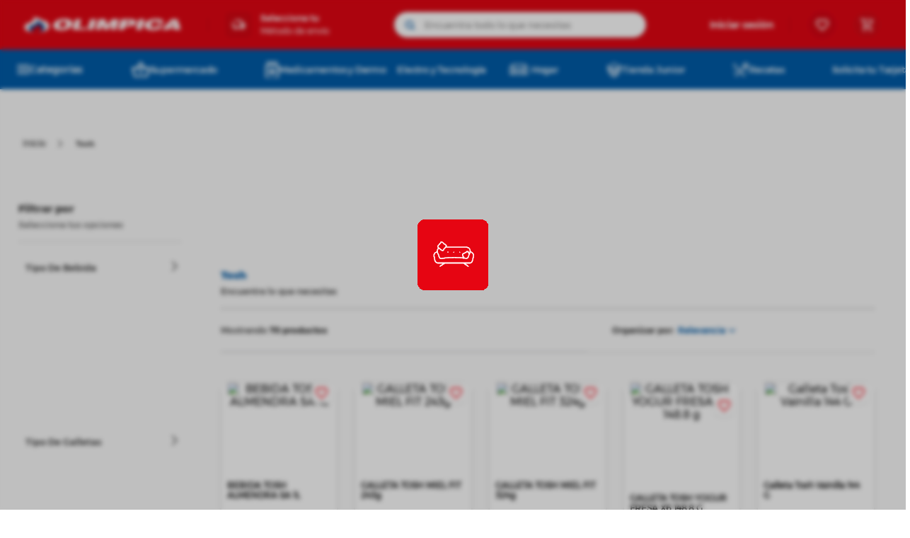

--- FILE ---
content_type: text/html; charset=utf-8
request_url: https://www.google.com/recaptcha/enterprise/anchor?ar=1&k=6LdV7CIpAAAAAPUrHXWlFArQ5hSiNQJk6Ja-vcYM&co=aHR0cHM6Ly93d3cub2xpbXBpY2EuY29tOjQ0Mw..&hl=es-419&v=N67nZn4AqZkNcbeMu4prBgzg&size=invisible&anchor-ms=20000&execute-ms=30000&cb=5e54rhmx3iv9
body_size: 48760
content:
<!DOCTYPE HTML><html dir="ltr" lang="es-419"><head><meta http-equiv="Content-Type" content="text/html; charset=UTF-8">
<meta http-equiv="X-UA-Compatible" content="IE=edge">
<title>reCAPTCHA</title>
<style type="text/css">
/* cyrillic-ext */
@font-face {
  font-family: 'Roboto';
  font-style: normal;
  font-weight: 400;
  font-stretch: 100%;
  src: url(//fonts.gstatic.com/s/roboto/v48/KFO7CnqEu92Fr1ME7kSn66aGLdTylUAMa3GUBHMdazTgWw.woff2) format('woff2');
  unicode-range: U+0460-052F, U+1C80-1C8A, U+20B4, U+2DE0-2DFF, U+A640-A69F, U+FE2E-FE2F;
}
/* cyrillic */
@font-face {
  font-family: 'Roboto';
  font-style: normal;
  font-weight: 400;
  font-stretch: 100%;
  src: url(//fonts.gstatic.com/s/roboto/v48/KFO7CnqEu92Fr1ME7kSn66aGLdTylUAMa3iUBHMdazTgWw.woff2) format('woff2');
  unicode-range: U+0301, U+0400-045F, U+0490-0491, U+04B0-04B1, U+2116;
}
/* greek-ext */
@font-face {
  font-family: 'Roboto';
  font-style: normal;
  font-weight: 400;
  font-stretch: 100%;
  src: url(//fonts.gstatic.com/s/roboto/v48/KFO7CnqEu92Fr1ME7kSn66aGLdTylUAMa3CUBHMdazTgWw.woff2) format('woff2');
  unicode-range: U+1F00-1FFF;
}
/* greek */
@font-face {
  font-family: 'Roboto';
  font-style: normal;
  font-weight: 400;
  font-stretch: 100%;
  src: url(//fonts.gstatic.com/s/roboto/v48/KFO7CnqEu92Fr1ME7kSn66aGLdTylUAMa3-UBHMdazTgWw.woff2) format('woff2');
  unicode-range: U+0370-0377, U+037A-037F, U+0384-038A, U+038C, U+038E-03A1, U+03A3-03FF;
}
/* math */
@font-face {
  font-family: 'Roboto';
  font-style: normal;
  font-weight: 400;
  font-stretch: 100%;
  src: url(//fonts.gstatic.com/s/roboto/v48/KFO7CnqEu92Fr1ME7kSn66aGLdTylUAMawCUBHMdazTgWw.woff2) format('woff2');
  unicode-range: U+0302-0303, U+0305, U+0307-0308, U+0310, U+0312, U+0315, U+031A, U+0326-0327, U+032C, U+032F-0330, U+0332-0333, U+0338, U+033A, U+0346, U+034D, U+0391-03A1, U+03A3-03A9, U+03B1-03C9, U+03D1, U+03D5-03D6, U+03F0-03F1, U+03F4-03F5, U+2016-2017, U+2034-2038, U+203C, U+2040, U+2043, U+2047, U+2050, U+2057, U+205F, U+2070-2071, U+2074-208E, U+2090-209C, U+20D0-20DC, U+20E1, U+20E5-20EF, U+2100-2112, U+2114-2115, U+2117-2121, U+2123-214F, U+2190, U+2192, U+2194-21AE, U+21B0-21E5, U+21F1-21F2, U+21F4-2211, U+2213-2214, U+2216-22FF, U+2308-230B, U+2310, U+2319, U+231C-2321, U+2336-237A, U+237C, U+2395, U+239B-23B7, U+23D0, U+23DC-23E1, U+2474-2475, U+25AF, U+25B3, U+25B7, U+25BD, U+25C1, U+25CA, U+25CC, U+25FB, U+266D-266F, U+27C0-27FF, U+2900-2AFF, U+2B0E-2B11, U+2B30-2B4C, U+2BFE, U+3030, U+FF5B, U+FF5D, U+1D400-1D7FF, U+1EE00-1EEFF;
}
/* symbols */
@font-face {
  font-family: 'Roboto';
  font-style: normal;
  font-weight: 400;
  font-stretch: 100%;
  src: url(//fonts.gstatic.com/s/roboto/v48/KFO7CnqEu92Fr1ME7kSn66aGLdTylUAMaxKUBHMdazTgWw.woff2) format('woff2');
  unicode-range: U+0001-000C, U+000E-001F, U+007F-009F, U+20DD-20E0, U+20E2-20E4, U+2150-218F, U+2190, U+2192, U+2194-2199, U+21AF, U+21E6-21F0, U+21F3, U+2218-2219, U+2299, U+22C4-22C6, U+2300-243F, U+2440-244A, U+2460-24FF, U+25A0-27BF, U+2800-28FF, U+2921-2922, U+2981, U+29BF, U+29EB, U+2B00-2BFF, U+4DC0-4DFF, U+FFF9-FFFB, U+10140-1018E, U+10190-1019C, U+101A0, U+101D0-101FD, U+102E0-102FB, U+10E60-10E7E, U+1D2C0-1D2D3, U+1D2E0-1D37F, U+1F000-1F0FF, U+1F100-1F1AD, U+1F1E6-1F1FF, U+1F30D-1F30F, U+1F315, U+1F31C, U+1F31E, U+1F320-1F32C, U+1F336, U+1F378, U+1F37D, U+1F382, U+1F393-1F39F, U+1F3A7-1F3A8, U+1F3AC-1F3AF, U+1F3C2, U+1F3C4-1F3C6, U+1F3CA-1F3CE, U+1F3D4-1F3E0, U+1F3ED, U+1F3F1-1F3F3, U+1F3F5-1F3F7, U+1F408, U+1F415, U+1F41F, U+1F426, U+1F43F, U+1F441-1F442, U+1F444, U+1F446-1F449, U+1F44C-1F44E, U+1F453, U+1F46A, U+1F47D, U+1F4A3, U+1F4B0, U+1F4B3, U+1F4B9, U+1F4BB, U+1F4BF, U+1F4C8-1F4CB, U+1F4D6, U+1F4DA, U+1F4DF, U+1F4E3-1F4E6, U+1F4EA-1F4ED, U+1F4F7, U+1F4F9-1F4FB, U+1F4FD-1F4FE, U+1F503, U+1F507-1F50B, U+1F50D, U+1F512-1F513, U+1F53E-1F54A, U+1F54F-1F5FA, U+1F610, U+1F650-1F67F, U+1F687, U+1F68D, U+1F691, U+1F694, U+1F698, U+1F6AD, U+1F6B2, U+1F6B9-1F6BA, U+1F6BC, U+1F6C6-1F6CF, U+1F6D3-1F6D7, U+1F6E0-1F6EA, U+1F6F0-1F6F3, U+1F6F7-1F6FC, U+1F700-1F7FF, U+1F800-1F80B, U+1F810-1F847, U+1F850-1F859, U+1F860-1F887, U+1F890-1F8AD, U+1F8B0-1F8BB, U+1F8C0-1F8C1, U+1F900-1F90B, U+1F93B, U+1F946, U+1F984, U+1F996, U+1F9E9, U+1FA00-1FA6F, U+1FA70-1FA7C, U+1FA80-1FA89, U+1FA8F-1FAC6, U+1FACE-1FADC, U+1FADF-1FAE9, U+1FAF0-1FAF8, U+1FB00-1FBFF;
}
/* vietnamese */
@font-face {
  font-family: 'Roboto';
  font-style: normal;
  font-weight: 400;
  font-stretch: 100%;
  src: url(//fonts.gstatic.com/s/roboto/v48/KFO7CnqEu92Fr1ME7kSn66aGLdTylUAMa3OUBHMdazTgWw.woff2) format('woff2');
  unicode-range: U+0102-0103, U+0110-0111, U+0128-0129, U+0168-0169, U+01A0-01A1, U+01AF-01B0, U+0300-0301, U+0303-0304, U+0308-0309, U+0323, U+0329, U+1EA0-1EF9, U+20AB;
}
/* latin-ext */
@font-face {
  font-family: 'Roboto';
  font-style: normal;
  font-weight: 400;
  font-stretch: 100%;
  src: url(//fonts.gstatic.com/s/roboto/v48/KFO7CnqEu92Fr1ME7kSn66aGLdTylUAMa3KUBHMdazTgWw.woff2) format('woff2');
  unicode-range: U+0100-02BA, U+02BD-02C5, U+02C7-02CC, U+02CE-02D7, U+02DD-02FF, U+0304, U+0308, U+0329, U+1D00-1DBF, U+1E00-1E9F, U+1EF2-1EFF, U+2020, U+20A0-20AB, U+20AD-20C0, U+2113, U+2C60-2C7F, U+A720-A7FF;
}
/* latin */
@font-face {
  font-family: 'Roboto';
  font-style: normal;
  font-weight: 400;
  font-stretch: 100%;
  src: url(//fonts.gstatic.com/s/roboto/v48/KFO7CnqEu92Fr1ME7kSn66aGLdTylUAMa3yUBHMdazQ.woff2) format('woff2');
  unicode-range: U+0000-00FF, U+0131, U+0152-0153, U+02BB-02BC, U+02C6, U+02DA, U+02DC, U+0304, U+0308, U+0329, U+2000-206F, U+20AC, U+2122, U+2191, U+2193, U+2212, U+2215, U+FEFF, U+FFFD;
}
/* cyrillic-ext */
@font-face {
  font-family: 'Roboto';
  font-style: normal;
  font-weight: 500;
  font-stretch: 100%;
  src: url(//fonts.gstatic.com/s/roboto/v48/KFO7CnqEu92Fr1ME7kSn66aGLdTylUAMa3GUBHMdazTgWw.woff2) format('woff2');
  unicode-range: U+0460-052F, U+1C80-1C8A, U+20B4, U+2DE0-2DFF, U+A640-A69F, U+FE2E-FE2F;
}
/* cyrillic */
@font-face {
  font-family: 'Roboto';
  font-style: normal;
  font-weight: 500;
  font-stretch: 100%;
  src: url(//fonts.gstatic.com/s/roboto/v48/KFO7CnqEu92Fr1ME7kSn66aGLdTylUAMa3iUBHMdazTgWw.woff2) format('woff2');
  unicode-range: U+0301, U+0400-045F, U+0490-0491, U+04B0-04B1, U+2116;
}
/* greek-ext */
@font-face {
  font-family: 'Roboto';
  font-style: normal;
  font-weight: 500;
  font-stretch: 100%;
  src: url(//fonts.gstatic.com/s/roboto/v48/KFO7CnqEu92Fr1ME7kSn66aGLdTylUAMa3CUBHMdazTgWw.woff2) format('woff2');
  unicode-range: U+1F00-1FFF;
}
/* greek */
@font-face {
  font-family: 'Roboto';
  font-style: normal;
  font-weight: 500;
  font-stretch: 100%;
  src: url(//fonts.gstatic.com/s/roboto/v48/KFO7CnqEu92Fr1ME7kSn66aGLdTylUAMa3-UBHMdazTgWw.woff2) format('woff2');
  unicode-range: U+0370-0377, U+037A-037F, U+0384-038A, U+038C, U+038E-03A1, U+03A3-03FF;
}
/* math */
@font-face {
  font-family: 'Roboto';
  font-style: normal;
  font-weight: 500;
  font-stretch: 100%;
  src: url(//fonts.gstatic.com/s/roboto/v48/KFO7CnqEu92Fr1ME7kSn66aGLdTylUAMawCUBHMdazTgWw.woff2) format('woff2');
  unicode-range: U+0302-0303, U+0305, U+0307-0308, U+0310, U+0312, U+0315, U+031A, U+0326-0327, U+032C, U+032F-0330, U+0332-0333, U+0338, U+033A, U+0346, U+034D, U+0391-03A1, U+03A3-03A9, U+03B1-03C9, U+03D1, U+03D5-03D6, U+03F0-03F1, U+03F4-03F5, U+2016-2017, U+2034-2038, U+203C, U+2040, U+2043, U+2047, U+2050, U+2057, U+205F, U+2070-2071, U+2074-208E, U+2090-209C, U+20D0-20DC, U+20E1, U+20E5-20EF, U+2100-2112, U+2114-2115, U+2117-2121, U+2123-214F, U+2190, U+2192, U+2194-21AE, U+21B0-21E5, U+21F1-21F2, U+21F4-2211, U+2213-2214, U+2216-22FF, U+2308-230B, U+2310, U+2319, U+231C-2321, U+2336-237A, U+237C, U+2395, U+239B-23B7, U+23D0, U+23DC-23E1, U+2474-2475, U+25AF, U+25B3, U+25B7, U+25BD, U+25C1, U+25CA, U+25CC, U+25FB, U+266D-266F, U+27C0-27FF, U+2900-2AFF, U+2B0E-2B11, U+2B30-2B4C, U+2BFE, U+3030, U+FF5B, U+FF5D, U+1D400-1D7FF, U+1EE00-1EEFF;
}
/* symbols */
@font-face {
  font-family: 'Roboto';
  font-style: normal;
  font-weight: 500;
  font-stretch: 100%;
  src: url(//fonts.gstatic.com/s/roboto/v48/KFO7CnqEu92Fr1ME7kSn66aGLdTylUAMaxKUBHMdazTgWw.woff2) format('woff2');
  unicode-range: U+0001-000C, U+000E-001F, U+007F-009F, U+20DD-20E0, U+20E2-20E4, U+2150-218F, U+2190, U+2192, U+2194-2199, U+21AF, U+21E6-21F0, U+21F3, U+2218-2219, U+2299, U+22C4-22C6, U+2300-243F, U+2440-244A, U+2460-24FF, U+25A0-27BF, U+2800-28FF, U+2921-2922, U+2981, U+29BF, U+29EB, U+2B00-2BFF, U+4DC0-4DFF, U+FFF9-FFFB, U+10140-1018E, U+10190-1019C, U+101A0, U+101D0-101FD, U+102E0-102FB, U+10E60-10E7E, U+1D2C0-1D2D3, U+1D2E0-1D37F, U+1F000-1F0FF, U+1F100-1F1AD, U+1F1E6-1F1FF, U+1F30D-1F30F, U+1F315, U+1F31C, U+1F31E, U+1F320-1F32C, U+1F336, U+1F378, U+1F37D, U+1F382, U+1F393-1F39F, U+1F3A7-1F3A8, U+1F3AC-1F3AF, U+1F3C2, U+1F3C4-1F3C6, U+1F3CA-1F3CE, U+1F3D4-1F3E0, U+1F3ED, U+1F3F1-1F3F3, U+1F3F5-1F3F7, U+1F408, U+1F415, U+1F41F, U+1F426, U+1F43F, U+1F441-1F442, U+1F444, U+1F446-1F449, U+1F44C-1F44E, U+1F453, U+1F46A, U+1F47D, U+1F4A3, U+1F4B0, U+1F4B3, U+1F4B9, U+1F4BB, U+1F4BF, U+1F4C8-1F4CB, U+1F4D6, U+1F4DA, U+1F4DF, U+1F4E3-1F4E6, U+1F4EA-1F4ED, U+1F4F7, U+1F4F9-1F4FB, U+1F4FD-1F4FE, U+1F503, U+1F507-1F50B, U+1F50D, U+1F512-1F513, U+1F53E-1F54A, U+1F54F-1F5FA, U+1F610, U+1F650-1F67F, U+1F687, U+1F68D, U+1F691, U+1F694, U+1F698, U+1F6AD, U+1F6B2, U+1F6B9-1F6BA, U+1F6BC, U+1F6C6-1F6CF, U+1F6D3-1F6D7, U+1F6E0-1F6EA, U+1F6F0-1F6F3, U+1F6F7-1F6FC, U+1F700-1F7FF, U+1F800-1F80B, U+1F810-1F847, U+1F850-1F859, U+1F860-1F887, U+1F890-1F8AD, U+1F8B0-1F8BB, U+1F8C0-1F8C1, U+1F900-1F90B, U+1F93B, U+1F946, U+1F984, U+1F996, U+1F9E9, U+1FA00-1FA6F, U+1FA70-1FA7C, U+1FA80-1FA89, U+1FA8F-1FAC6, U+1FACE-1FADC, U+1FADF-1FAE9, U+1FAF0-1FAF8, U+1FB00-1FBFF;
}
/* vietnamese */
@font-face {
  font-family: 'Roboto';
  font-style: normal;
  font-weight: 500;
  font-stretch: 100%;
  src: url(//fonts.gstatic.com/s/roboto/v48/KFO7CnqEu92Fr1ME7kSn66aGLdTylUAMa3OUBHMdazTgWw.woff2) format('woff2');
  unicode-range: U+0102-0103, U+0110-0111, U+0128-0129, U+0168-0169, U+01A0-01A1, U+01AF-01B0, U+0300-0301, U+0303-0304, U+0308-0309, U+0323, U+0329, U+1EA0-1EF9, U+20AB;
}
/* latin-ext */
@font-face {
  font-family: 'Roboto';
  font-style: normal;
  font-weight: 500;
  font-stretch: 100%;
  src: url(//fonts.gstatic.com/s/roboto/v48/KFO7CnqEu92Fr1ME7kSn66aGLdTylUAMa3KUBHMdazTgWw.woff2) format('woff2');
  unicode-range: U+0100-02BA, U+02BD-02C5, U+02C7-02CC, U+02CE-02D7, U+02DD-02FF, U+0304, U+0308, U+0329, U+1D00-1DBF, U+1E00-1E9F, U+1EF2-1EFF, U+2020, U+20A0-20AB, U+20AD-20C0, U+2113, U+2C60-2C7F, U+A720-A7FF;
}
/* latin */
@font-face {
  font-family: 'Roboto';
  font-style: normal;
  font-weight: 500;
  font-stretch: 100%;
  src: url(//fonts.gstatic.com/s/roboto/v48/KFO7CnqEu92Fr1ME7kSn66aGLdTylUAMa3yUBHMdazQ.woff2) format('woff2');
  unicode-range: U+0000-00FF, U+0131, U+0152-0153, U+02BB-02BC, U+02C6, U+02DA, U+02DC, U+0304, U+0308, U+0329, U+2000-206F, U+20AC, U+2122, U+2191, U+2193, U+2212, U+2215, U+FEFF, U+FFFD;
}
/* cyrillic-ext */
@font-face {
  font-family: 'Roboto';
  font-style: normal;
  font-weight: 900;
  font-stretch: 100%;
  src: url(//fonts.gstatic.com/s/roboto/v48/KFO7CnqEu92Fr1ME7kSn66aGLdTylUAMa3GUBHMdazTgWw.woff2) format('woff2');
  unicode-range: U+0460-052F, U+1C80-1C8A, U+20B4, U+2DE0-2DFF, U+A640-A69F, U+FE2E-FE2F;
}
/* cyrillic */
@font-face {
  font-family: 'Roboto';
  font-style: normal;
  font-weight: 900;
  font-stretch: 100%;
  src: url(//fonts.gstatic.com/s/roboto/v48/KFO7CnqEu92Fr1ME7kSn66aGLdTylUAMa3iUBHMdazTgWw.woff2) format('woff2');
  unicode-range: U+0301, U+0400-045F, U+0490-0491, U+04B0-04B1, U+2116;
}
/* greek-ext */
@font-face {
  font-family: 'Roboto';
  font-style: normal;
  font-weight: 900;
  font-stretch: 100%;
  src: url(//fonts.gstatic.com/s/roboto/v48/KFO7CnqEu92Fr1ME7kSn66aGLdTylUAMa3CUBHMdazTgWw.woff2) format('woff2');
  unicode-range: U+1F00-1FFF;
}
/* greek */
@font-face {
  font-family: 'Roboto';
  font-style: normal;
  font-weight: 900;
  font-stretch: 100%;
  src: url(//fonts.gstatic.com/s/roboto/v48/KFO7CnqEu92Fr1ME7kSn66aGLdTylUAMa3-UBHMdazTgWw.woff2) format('woff2');
  unicode-range: U+0370-0377, U+037A-037F, U+0384-038A, U+038C, U+038E-03A1, U+03A3-03FF;
}
/* math */
@font-face {
  font-family: 'Roboto';
  font-style: normal;
  font-weight: 900;
  font-stretch: 100%;
  src: url(//fonts.gstatic.com/s/roboto/v48/KFO7CnqEu92Fr1ME7kSn66aGLdTylUAMawCUBHMdazTgWw.woff2) format('woff2');
  unicode-range: U+0302-0303, U+0305, U+0307-0308, U+0310, U+0312, U+0315, U+031A, U+0326-0327, U+032C, U+032F-0330, U+0332-0333, U+0338, U+033A, U+0346, U+034D, U+0391-03A1, U+03A3-03A9, U+03B1-03C9, U+03D1, U+03D5-03D6, U+03F0-03F1, U+03F4-03F5, U+2016-2017, U+2034-2038, U+203C, U+2040, U+2043, U+2047, U+2050, U+2057, U+205F, U+2070-2071, U+2074-208E, U+2090-209C, U+20D0-20DC, U+20E1, U+20E5-20EF, U+2100-2112, U+2114-2115, U+2117-2121, U+2123-214F, U+2190, U+2192, U+2194-21AE, U+21B0-21E5, U+21F1-21F2, U+21F4-2211, U+2213-2214, U+2216-22FF, U+2308-230B, U+2310, U+2319, U+231C-2321, U+2336-237A, U+237C, U+2395, U+239B-23B7, U+23D0, U+23DC-23E1, U+2474-2475, U+25AF, U+25B3, U+25B7, U+25BD, U+25C1, U+25CA, U+25CC, U+25FB, U+266D-266F, U+27C0-27FF, U+2900-2AFF, U+2B0E-2B11, U+2B30-2B4C, U+2BFE, U+3030, U+FF5B, U+FF5D, U+1D400-1D7FF, U+1EE00-1EEFF;
}
/* symbols */
@font-face {
  font-family: 'Roboto';
  font-style: normal;
  font-weight: 900;
  font-stretch: 100%;
  src: url(//fonts.gstatic.com/s/roboto/v48/KFO7CnqEu92Fr1ME7kSn66aGLdTylUAMaxKUBHMdazTgWw.woff2) format('woff2');
  unicode-range: U+0001-000C, U+000E-001F, U+007F-009F, U+20DD-20E0, U+20E2-20E4, U+2150-218F, U+2190, U+2192, U+2194-2199, U+21AF, U+21E6-21F0, U+21F3, U+2218-2219, U+2299, U+22C4-22C6, U+2300-243F, U+2440-244A, U+2460-24FF, U+25A0-27BF, U+2800-28FF, U+2921-2922, U+2981, U+29BF, U+29EB, U+2B00-2BFF, U+4DC0-4DFF, U+FFF9-FFFB, U+10140-1018E, U+10190-1019C, U+101A0, U+101D0-101FD, U+102E0-102FB, U+10E60-10E7E, U+1D2C0-1D2D3, U+1D2E0-1D37F, U+1F000-1F0FF, U+1F100-1F1AD, U+1F1E6-1F1FF, U+1F30D-1F30F, U+1F315, U+1F31C, U+1F31E, U+1F320-1F32C, U+1F336, U+1F378, U+1F37D, U+1F382, U+1F393-1F39F, U+1F3A7-1F3A8, U+1F3AC-1F3AF, U+1F3C2, U+1F3C4-1F3C6, U+1F3CA-1F3CE, U+1F3D4-1F3E0, U+1F3ED, U+1F3F1-1F3F3, U+1F3F5-1F3F7, U+1F408, U+1F415, U+1F41F, U+1F426, U+1F43F, U+1F441-1F442, U+1F444, U+1F446-1F449, U+1F44C-1F44E, U+1F453, U+1F46A, U+1F47D, U+1F4A3, U+1F4B0, U+1F4B3, U+1F4B9, U+1F4BB, U+1F4BF, U+1F4C8-1F4CB, U+1F4D6, U+1F4DA, U+1F4DF, U+1F4E3-1F4E6, U+1F4EA-1F4ED, U+1F4F7, U+1F4F9-1F4FB, U+1F4FD-1F4FE, U+1F503, U+1F507-1F50B, U+1F50D, U+1F512-1F513, U+1F53E-1F54A, U+1F54F-1F5FA, U+1F610, U+1F650-1F67F, U+1F687, U+1F68D, U+1F691, U+1F694, U+1F698, U+1F6AD, U+1F6B2, U+1F6B9-1F6BA, U+1F6BC, U+1F6C6-1F6CF, U+1F6D3-1F6D7, U+1F6E0-1F6EA, U+1F6F0-1F6F3, U+1F6F7-1F6FC, U+1F700-1F7FF, U+1F800-1F80B, U+1F810-1F847, U+1F850-1F859, U+1F860-1F887, U+1F890-1F8AD, U+1F8B0-1F8BB, U+1F8C0-1F8C1, U+1F900-1F90B, U+1F93B, U+1F946, U+1F984, U+1F996, U+1F9E9, U+1FA00-1FA6F, U+1FA70-1FA7C, U+1FA80-1FA89, U+1FA8F-1FAC6, U+1FACE-1FADC, U+1FADF-1FAE9, U+1FAF0-1FAF8, U+1FB00-1FBFF;
}
/* vietnamese */
@font-face {
  font-family: 'Roboto';
  font-style: normal;
  font-weight: 900;
  font-stretch: 100%;
  src: url(//fonts.gstatic.com/s/roboto/v48/KFO7CnqEu92Fr1ME7kSn66aGLdTylUAMa3OUBHMdazTgWw.woff2) format('woff2');
  unicode-range: U+0102-0103, U+0110-0111, U+0128-0129, U+0168-0169, U+01A0-01A1, U+01AF-01B0, U+0300-0301, U+0303-0304, U+0308-0309, U+0323, U+0329, U+1EA0-1EF9, U+20AB;
}
/* latin-ext */
@font-face {
  font-family: 'Roboto';
  font-style: normal;
  font-weight: 900;
  font-stretch: 100%;
  src: url(//fonts.gstatic.com/s/roboto/v48/KFO7CnqEu92Fr1ME7kSn66aGLdTylUAMa3KUBHMdazTgWw.woff2) format('woff2');
  unicode-range: U+0100-02BA, U+02BD-02C5, U+02C7-02CC, U+02CE-02D7, U+02DD-02FF, U+0304, U+0308, U+0329, U+1D00-1DBF, U+1E00-1E9F, U+1EF2-1EFF, U+2020, U+20A0-20AB, U+20AD-20C0, U+2113, U+2C60-2C7F, U+A720-A7FF;
}
/* latin */
@font-face {
  font-family: 'Roboto';
  font-style: normal;
  font-weight: 900;
  font-stretch: 100%;
  src: url(//fonts.gstatic.com/s/roboto/v48/KFO7CnqEu92Fr1ME7kSn66aGLdTylUAMa3yUBHMdazQ.woff2) format('woff2');
  unicode-range: U+0000-00FF, U+0131, U+0152-0153, U+02BB-02BC, U+02C6, U+02DA, U+02DC, U+0304, U+0308, U+0329, U+2000-206F, U+20AC, U+2122, U+2191, U+2193, U+2212, U+2215, U+FEFF, U+FFFD;
}

</style>
<link rel="stylesheet" type="text/css" href="https://www.gstatic.com/recaptcha/releases/N67nZn4AqZkNcbeMu4prBgzg/styles__ltr.css">
<script nonce="sh3O77HGJBwzgkKPC4phSw" type="text/javascript">window['__recaptcha_api'] = 'https://www.google.com/recaptcha/enterprise/';</script>
<script type="text/javascript" src="https://www.gstatic.com/recaptcha/releases/N67nZn4AqZkNcbeMu4prBgzg/recaptcha__es_419.js" nonce="sh3O77HGJBwzgkKPC4phSw">
      
    </script></head>
<body><div id="rc-anchor-alert" class="rc-anchor-alert"></div>
<input type="hidden" id="recaptcha-token" value="[base64]">
<script type="text/javascript" nonce="sh3O77HGJBwzgkKPC4phSw">
      recaptcha.anchor.Main.init("[\x22ainput\x22,[\x22bgdata\x22,\x22\x22,\[base64]/[base64]/[base64]/ZyhXLGgpOnEoW04sMjEsbF0sVywwKSxoKSxmYWxzZSxmYWxzZSl9Y2F0Y2goayl7RygzNTgsVyk/[base64]/[base64]/[base64]/[base64]/[base64]/[base64]/[base64]/bmV3IEJbT10oRFswXSk6dz09Mj9uZXcgQltPXShEWzBdLERbMV0pOnc9PTM/bmV3IEJbT10oRFswXSxEWzFdLERbMl0pOnc9PTQ/[base64]/[base64]/[base64]/[base64]/[base64]\\u003d\x22,\[base64]\\u003d\x22,\x22w5bCtkLCp8OjJsOCHsO/RC7CqsKQUsKJM1RswrNOw5zDtE3DncOpw65QwrIwT216w5zDjsOow6/DtsONwoHDnsK4w6wlwoh0L8KQQMO6w7PCrMK3w4jDvsKUwoc2w5TDnSdhd3ElVMOow6c5w7bComzDtiLDpcOCwp7DoRTCusOJwrxGw5rDkEzDuiMbw41pAMKrfcKhYUfDjsKgwqccHMKhTxkDRsKFwppmw6/[base64]/Ck190ZMOOwqIEwrHDtz0Lw5DClRB+SMOdQ8KfPsOwFMOTSnrDsiF7w73ChzTDuBF1S8K3w68XwpzDm8ORR8OcOnzDr8OkScOETsKqw4LDgsKxOihXbcO5w4HCrWDCm0cMwoI/RsK8wp3CpMOIDRIOeMOxw7jDvnw4QsKhw5vCp0PDuMODw6phdFl/[base64]/[base64]/[base64]/CtnLDuSzDpsOqw6c8w6rDinxgNAwAw47DvmfCpytRB24lCsOifMKRfC3CmsKfOkc9RRPDqlvDvsO5w6wAwpHDk8Orw6wew7MPw4/CqS7Dm8Kua37CpHHCunMgwpvDq8K0wrQnRMK4w7jCsWkKw4/CkMKwwrMiw7HCk0FKHMODexbDj8K8F8KEw58mw6gYMlzDp8KiDTPCnVFNwrJ0fsOqwp/DgQjCpcKWwrFJw5PDvwAEwoQBw6nDtxXDuUfDkcKZw5fCkRfDgsKRwqvChMOvwqQ/w4zDhAN/[base64]/SsOcZ3HDplMTVmd0HUzDhGZHHXrDgMKeF3QRw7JAwqgEAUg0HsOaw6nDul3Ck8KieB7DucOyM3oXwptowohrSsKuVMOxwq0GwoLCtsOhw5MGwp5Rwr0XMyLDhV7Ck8KlAmddw5DCoBbCgsK1wq89BcOnw7HCnX4Da8KcDHfCpsOzQsO4w4IIw4Fxw7lKw4ssL8O/agUvwoVBw6/[base64]/woNVwqfDrcOXWMK1T8OObMKLw6nCisOswox2wrADw6HDlDPCiyIyJXlhw70BwoXCpB1mdU8OUgdOwrcsa1gPDcKdwqPDnyPCuCggO8OCwp1Ww7cEwp/DpMODwowwJEDDksKZMVXCnV8FwqZ6wo7CjcO7ZMK5w6Iqwr/Cq2UQCsKmw4XDtz/DiBrDpcK8w7RtwqsqAUBAw6fDj8KXw7vDuRBnworDrcKvwpQZR3lywpjDmTfChg94w6PDmyLDjm5ew5HDsxDCjXpSw5bCoSrDlcOLIMOuBMOiwqfDqgHCscOQIMOcS3FJwrLDom/CgMKMwqvDmcKDQMOOwrTDu3VoPMKxw6TDgsKhfcOWw5bCrcOoW8Ksw6t8wrhTMDQFc8OqHsK9wrVOwpt+wrBnVXVjDU7DpybDn8KFwok/w6kqwpzDhGNfBF/Dm0QLHcOESnsxScO1GcKOw73DhsOgwqDDgg4sVMOiw5PDnMKyf1TCryABw53DicOGAsOVKkoEwoHDsCFlByIpw4lywr4+PsKFFsK6GGfCj8KGXSbDg8OhAXbCh8O8LzlLNBwgV8K8wpIsO1d8w5cjNCDDlgoBfHp2V39MY3zDj8KFwq/Dm8OAL8O5FH3DpSLCicKWAsOjw5XDkm0KBCN6w7DCmsOyfFPDscKNwqdjV8O/w5kRwr7CqRLCq8OfahltMig6S8KEQ3oswo3CjiXDoy/CqUDCkcKYw4jDrV1QDzQcwq/Dj0tqwqV8w4E+H8O2Xw7DjMKbXMOMwoxVbcOaw4LCgMKvQiDCmcKGwrtzw4/[base64]/CtMKbwoVMF0AvEsOoBsO6dMOSwq4Fwr7DlMKbwoI/HDBAGcKBG1U5EiVvwoXDhQjDqWVbW0MIwojCqWVqwrnCqSpLwr/[base64]/Cll/Dn8KcQMKTwp/CmMKQQcKDw6zCl1VKwqsSKMKUw58SwrlMwoTCsMKeDcKHwqZ2wrYDXzfDjMOrwp7DtjYawpfCncKVVMOMwpQTwrbDnmjDkcKBwoHCu8OECwzDryXDl8Olwro1wqjDpsK5wr5lw7cNJHnDiEbCvlnCksKSFMKgw75tGU/DrMOLwoJzOAnDoMOUw6HDggLCtcOZw7DDrsO2W0ZzcsK6B1/Ct8Opw7YHGMOow5t1woJBw77CtMOoSkrDrMKcTCAjbsOrw5Fde3hACFvCqVvDlncPwqhRwrlsez8bE8Kpwod5EXLClA7DtE8zw4FJVQ/CqsOqL07Dg8OmIVLCncO3wpRyFQFXVzh4Jh/Cr8K3wr/[base64]/Dm8O1KcOYw7dPWk0CTxXDtkpkwqrDuHphdMOMwpzCncKNbSYfw7MGwqrDkx/DjnopwpErQMOmaj90w4nDmVbCu0BaJkfDgCFJUcOxF8O3wrjChhBJwokpZcOlwr3CkMKOQcKVwq3Dq8Ojw4wYw6cvScO3w7zDksOaRFp7S8OXVsOqBcOawqlwVldewog9w5EvQScbbSXDulx/EMKGbkEMfU0Ew61TOcKPw7bCnsOCdAIOw5VPK8KjAcO9wrMIQGTCtDEcVMKzRBPDtMOvGMOVw5NiBcKyw4/Drgobw60nw61lYMKgIhLDgMOiMcKtw7vDncOtwqUka0rCsn7Dsj0Ewowtw4PDlsO/R3rCoMOvOWnCg8KGZsO6BDrCiBk4w5pbwo/Dv2MELcKLFUY/wrM7RsK6wqrDnUXCk2LDsgHCisOUwrXDksKeWcKEVEEZw5hxXUlpYsOhZknCgsOcFcKhw6wgBQHDsRcrXAHDtcORw4p/TsOLe3FZw7N2wpsnwoZTw5HCu13CkMKoAjMwbsOhY8OrX8OGdE5UwqPDkVgnw7oWfSfCsMOMwpA/eWt/w5oowpjCvMKFL8KVXiQbfkXCscKwZ8OXbsOLU00lGBPDo8Kna8KywofClDbCiXZTdSnDuyBJPmkww43CjiLDtQTCsGvCgMObw4jDkMOuBMKjBsOGwpN6H2pBZsKAw6vCr8KvbMO/[base64]/[base64]/Ciy7CmsOSKMOAAEM0GVJ2JMOnw71OEsOHwr9fw40vNFQ9wqzDondzw4rDqkjDtcKBHMKJwpRMY8KFOcOQW8O+wrHDgnt5wo/Du8Oww4YXw7PDmcOIw63DtVTCjsOlw4Q1KyjDqMOSeT5EK8KDwoERw6cxGyxwwo0xwpJSRBbDqzUDZcKIO8O7X8KtwoIAw7IiwrHDhmpUEnXDl3tBw6pXSRkOA8KZwrjDvHc2ak7DuhvCv8OANcONw7DDgMOYbBUDLApsXxXDkGvCkVfDrwYHw414w6Bwwr1/fgRjG8OsIxxiw6IeGRDCpsO0AErCr8KXe8KpecKEw47DpsKZwpYfwpZvw6w/[base64]/DqgLDkEEAL1Z9wrZ4wr3Dv8O9wpLDsMOXw6PCisKLacOrwrvDmwIQJ8KyUMK8wr96w5PDrMOTXBzDpcOzLzbCtMOmdMOpCyRHw7jCghnDiFzDk8K/w6zCjsK7a3RGLsOqw7lnSVAkwrPDqT8yfMKVw4TCuMKNGlPDmGhjXz/[base64]/wqhDwqzDlmNSHBrCqhDCkx0oACTDkynDon3CtA/[base64]/Di3BWw7ltesK6wqsbZGYyw50/[base64]/wp7DhibDiTzDj8OWwpbCoX0zwoDDuMOlN0BEwpDDpGTCr3TDv0fDjn5GwqwJw6xYw5IsEyJVGHtdFsO+H8O/woUjw6vCln92AhAnw7/ClMOwJ8OZXVc1wqfDtMKFw4bDmcOowrU5w6PDlMKxD8KRw47Ck8OLdiElwp3CikLDnBfDulfDvzXCi23Cn1wFQn80woRYwpDDjUp9wrvChcKpwoLDp8OUwpwcwpYGJMO6w5h/cV8hw5RXFsOMwpdqw6w0JCFVwpULU1bCvMOhPHtMwq/DvnHDj8KUwqHDvsKBwoHDucK5E8KpH8KZwqsHJwQBAAPCjcKLYMO2R8K1A8KwwrPDvjzCrCfDknZ4alxUJMK3fAHCrQnDoHDDt8OfJ8O/AsOpwpQ4DVXDosOYw4bDusOEI8Kbwr98w6TDtmrCnABUEXJew6/CscODw6PCvcOYw7AkwokzGMKLSATCuMKKw6Juw7TCtGnCnAQzw43DkiFWeMK9w7nCgkFDw4QCGsK0w411PTB5VgJDIsKQc2d0aMO3wpkGbHJ6w6dywq/Dp8KCSsOOw43DpTvCg8KeKsKPwoQ5V8KPw6xrwpQJe8OhQMO3FWXCqkrDt1vCtcK3S8ONwoByZsKow6U0VMO8bcO5XSHDtsOkPjzCnQnDiMKDXwbCgSdmwoUGwoLCjsOwH1/DtcKkw5kjw5rCk03CowvCicKSeFAhU8OkdcKswqHCu8KUcsKyKS9HU3gwwo7Ck0TCu8OJwo/CucO+UcKoKQvCihhhw6DDpcOPwrTDpcKPGy/DgFo2wpbCocKaw6Z4Xh7Cnjd1w792wqLCri1lJsKEYRLDqsKRwpxWXTRdXcK4wrsSw5zCqcOQwqY3wpnCmA80w7ImMcO1WsOrwo5Ow7PDrcOYwobCizRvKRXDvW1yK8KQw77Do2sGJsOjFMOvwqTCgGJTawbDjMKIBifCgSYRLMOEw5DDqMKdaG/DhmPCncKCacOzBULDo8OGNMOfwpPDvAB7wr/CoMOAfMKzYcOMwqbCsSRIZUPDkAXCmU11w6YBw5DCgsKzQMKtWMKbw4VoGmlTwo3ClcKjwrzCkMOvwrJgEBtGRMOpOMO3wppHKiVFwoNBw7PDpMOow5gdwp7DiC09wonCmUhIw6vDtcOHWn7DkcObw4F9w6/DuBrCtlbDr8KVw4FlwpvCr1DDs8O3wosQScKSCC7DtMOFwoIYfsKFZcO7w5t8wrM5UcOew5E0w64BFiPCvTkTwoJQdyPDmSh1JzbDnhfCnng/wqEFw6/Dtx9DcMObccKTOSnCl8OHwqvDkkhewoLDs8OOBMO9DcKoekc+w7PDuMKGM8Kkw7Y/wpkXw6LDuhPDvxITSGdvdsKxwqZPFMOfw7DDl8K3wrYKYxFlwoXDuj3CpMKwYmFEABDCih7DkF0/aQorw7vDpVoDXMKASMOseQvCnsKPw63DqR/Cq8OmEFvCmcO/wol6wq1MT2sPCyXDucKoSMO2TTpVAMOtwrhrwozCoATDuXUFwpXCkMOtCMOlAVjDtT9rw7ZdwrDCncKAUlzCgiV5DsOZw7DDtcObHsONw6jCu1/DgTk9asKgUglIRcK4W8KAwrNBwowrwrfDhcO+w6fChXU1w5vCh1NjFsK4wqokU8KUGFohZsOgw4PDhcOIw5jCvmDCsMKTwpjCvXzDg1DDsjXDjMKzLmHCoS7CjS3DkwVtwpF8wpB0wpTCjjgFwoTCsGNdw5fCoAzDiWvCqxvDtsK+w682w4DDhsKHCFbCjm/DnD9uH3bDusO5wpnCvcOyP8KMw7IfwrbDpCcPw7HDoH5BRMKmw4bCoMKKCsKdwroewo3DiMOHbMKFwr3Dph/CtcONe1p+ERdVw6fCqT3CpsOowqZ6w6HCscK+wpvCm8KIw5InCnkjwrQiw6VuGyoaHMOxD2XDgCQTD8KAw7sxw40IwqfCpTrCmMKEEmfDm8K1wpJuw48AIMOYw7rDo15JVsKaw7cUREHChjByw4/DhTXDq8KFJ8KTV8OYM8KRwrUnwo/CtMKzBMOywrPDr8KVckFqw4UqwrDCmsOUR8O7w7g6wp/[base64]/DnywkAcKOw4Mpw7PDogtUR8OXL8K7ZsKewrHCosOydUNmdynDmFcrGcO1L2bCiWQ3wo3DqMOWFcOmwqDDpHfCssOqwoxuwqw8TcOIw5HCjsOgw6IWw7jDhcKzwpvDhSHDozDDrGHCocKXw4XDiTzCisOwwqfDg8KVJxkfw6Rlw41KQMOGZSbDlsKhdgXDp8OtD0DCmR/[base64]/w5djw4LCszwIEUQrNcO+Z0DCtcOGw6wGJcOYwpU3TlI7w4HDmcOEwqXDt8KKPsKWw4Alc8KlwqLDpQ7DusKoK8Kyw7g3w5/DpDAKbzjCt8OGHRd9QsKSGjsRFhzDsxfDs8OMw57DpS8/PjgvPCfClsOmYMKFTA8fwoAlEcOBw7dOCsOJEsOpwr5gInpnwqzDgcOdYhPDqcKDw7VUwpPDvcKTw4DDgl7DtMOFwrNddsKSSlnClcOOwpvDklhVHsOQw4ZfwrnDtxU/[base64]/T8KCPcKsbCTCn1jDlcODw4bCs8Otw7gsCA3CiQRewp45CTNXL8KwSHlyMG/Cmh93Z3QFSGZDBVMYbUrDlwwsBsK1w4ZKwrDCnMOiD8O5w6FMw41USlLDgMOywqJEFS/Cv25nwoPCsMKSDsOWwoxyCsKRwrTDg8Otw6bDhzHClMKZw6Vcbg7DscKwacKdHMK5YAlPBx1QMzvCqsKDw5vCgjvDgsKWwpNbccOYwpdiNcK7S8OhNsOgPFjCvgfCqMKKSWbDgMKUNnAVbMK8ABRNZcOcPx/[base64]/DlMOCasKfWMO/a3QWwqp+w7ckw7nDi3x0Ml3Dj3JZFHdHw4NEMTYtwo94QgDDsMOeGAc/N2kxw6fDhQNLfMK5w7QLw5TCk8OaOCBSw6LDpxFIw702OFXDhE10acOSw5h0w5fCgsOUCcO5NQ/CumtiwrjDr8KNfXlNw7PDlmYRw6jCr1jDssOMwoMXPMKJwp1HXcKyIjzDhQhjwpNmw4ATwonCrDrDgcK9OmbDoDXDhVzChijCnVhjwrw8R0zCikrCnXkCA8K3w6/DscKhDTLDpFF2w73DlsOgwrVHEnbDkMKEHcKSBMOCwqJnODLCsMKrcyDDlcOxWXBAU8O7w5zCugrCicKvwojCgnfCqDVdw6TDpsK6EcKBw7TCqMKIw4/Cl33ClwIpN8O4LUfCkT3DtSkxW8KCPg9ew6x0G2hMJcOLw5bCnsKyZsOpw7fCuQtHwqwIw7jDlSTDlcO8w5lnwrfDik/DhibDqhpCRMO+MBvCpg3DlBHClMO1w74fw5vCn8OIPBrDryJJw4RpfcKgPkfDjQggfkrDm8KcXFFuwrhpw5d2wpAPwo5ibcKpBMOiw6EewoQBI8KEWsOgwpoVw5TDglJhwqJSwq7DmMK5wqHCgxF/w73DvcOtPsKUw4jCl8OVw7QYfC8VIMKFUcOtCiUWwoQ0JsOGwonDiToaBAnCmcKBwqJZHsKiYHPDlcKVDmhUwqppw6DDhk/ChHVODA7ChcKIdsKPwqEMNxNuK104Q8OwwrpmfMOXbsKPbyQZwqzDkcKrw7UjRWTDrTTCscK1awx3c8OtSz3CuybCgzxaEjknw6DCgcKfwrvCpSPDpMOHwoQECcKfw4XDiUDCisKqMsKiw7srCMK/wrbDvlDDmB/ClcKxwpXCnzDDhMKLbsO4w4HCsmk+OMK1wphhc8OaTTBoW8K9w7QqwqV9w63DjnMlwpjDhG90aGEWI8KvB3QNGEHDjXR5eSp/YQErYj/DuzLDjA7Cg2/Ct8KANBXDgCjCsHhdw4fCgloMwrlsw4nDjCfCsFl1ZBDCoG4fw5fCmHTDiMKFKGjDhjddwq4lanTDgcKow6BYwobCiSAVKV8/wrw1b8OzHkDCkMOtwrgZbMKaPMKbwosfwqhwwpRfwqzCpMOSUH3CjxnCu8OGUsKew7ofw4TCucO3w4zDhi/CtV3DqD0dc8KSwrs7wpwzwp1eYsOtRcOgwo3DrcOhRzfCsWXDkcOpw4zCg1TClsKkwqV1wqUCwqESwqNoTMODUVvCoMOxaW0MK8Knw4JCYmUSw6oCwpXCtkhtd8Ovwqwdwp1QBsOVfMKnwoPCgcKydlnDon/CgF7Dn8OgFMKkwpkGISfCqSnCh8OVwoXCoMKqw6bCtC7CvcONwprDrcOswqjCqcK6AMKKcFciCDnCjcO7w6/DsDpkAglANsOOOwYdwpXDnzDDuMOawoPCrcOJw4/DoTvDq1EVw5zDizvCk1wVw6rCj8KdfsKWw4TDtcOUw6o4wrBfwpXCvnwmw4F8w4hSesKUw6LCscOiN8OvwpfCjBnDoMKwwr/CgcKtXmTCtsOPw6k7w4Bhw58pw4g4w6HDrFfCusKCw6nDqcKYw63Cm8Ouw5BvwpzDqi3DoHEfw4/CtQDCjMOSABscTDPDngDChkwXXGxzw6nCsMK2wo7DgsKvFcOHAxorw654w4VVw4nDvMKGw5BbLcKgSGsFaMOlw45rwq0DbA8rw5Q9c8KIw5gNwpDDpcKfw6wkw5vDp8O7OcKRGMKQRMKOw6vDpcOuwogjVRo7X2xdT8KCwp/DuMOzwozCjMOOw4ViwrAWNk4Ecy/ClH16w4A1R8OjwoPDmSDDgsKbAEHCjsK2wrfCiMKzJcO1w4fDicKywq7CoH3DkUJswo/ClsO1wrAzw6ctwqrCtMK+w7EDXcK8EcOpRMK4w5LDqHwZYX0Cw6/CkQguwp/Cl8O9w4dnAcKmw757w7TCjsKawrJNwqYRFgxOJsKQw4p8wqV4Z2bDkMKAe0Mww6w2CWPCvcO8w7hlVMKAwrXDqks4wq5tw6zCuEbDvnpTw6/[base64]/ClDFJZMOhIsOvd8KqYMO6w6TDlcODw6XCoMO6JsOPWcOKw4zCpHw3w6vDlmjDjMOvE3fCqXw+HMOacsOHwo/CqAsNPMKuN8ODwqNOTMOOXR4oViHCiB05wpPDo8K4w6FUwoUYCX9vHR3Cn3bDu8Kdw4ciRWZ/wpzDqw3Dg3VsS1ovXcOwwq9KIVVaCcOcw7XDqMKHUcKbw5J6AhsAD8Oqw7AaGcK+wqrDo8OSBMOnDgVWwpPDokTDpcOkOibChMOXdGAHwrXDi0bCvmLCtkVKwq5twoxZw7d1woPDuTfCoD7Ckj5bw71jw65Owp/CmsOJwovCnsOwO3rDosO0GikCw6x3wrllwpRlw5oLLHh6w4HDl8Osw5XCncKAw4ZOd01BwrNdfw3Cn8OYwrfCocKkwoIGwpU4O09WIih2Q3JKw4FSwrnCnsKawoXCrgzCicKtw6/DlFxvw7ZSw5Bsw7HDqz/[base64]/fcKUwpHCmggISsK2Y8KgFMOyw5Efw7bDq2HCgi1SwrhPZHLDj3ZjWVjCi8K3w6VDwqIUF8OpRcK2w5HDqsK9N1vChcOVT8OpUg84CsOFQzNgBcOYw7AKw7/DgA7ChBbDrxAwFnUFNsOTwpjDhcOnQHfDsMO1J8OoFMO7woHDmhUrZxddwpXDpsKFwoFewrTDi07CtQDDg14SwovCvmDDlz/CjkYfw6gXJHV9wqXDhzXCqMOcw5/CtnPDh8OKDsOOA8K7w48iJW8cw4J0wrgkRzzDhG/DiXPDiD/CunXCs8OoM8Ogwot1wonDrlnClsK6wplvw5LDu8OOCiEUSsO9bMKiw4I/w7QJw6k7MxfDux/DjcO8UQHCpcO1VUtKw6NuaMK3wrIqw61kdmwpw4LDvzrDvzvDscOxAcORJUjDqjJudMKkw7jDmsODwqbCmTlGOQTDq0zCv8Okw7fDqC7CsjHCrMKTQTTDhGvDiUPDh2/Ck0bCucKew60QeMKZImrCuFAqXxvDm8OfwpMYwrhwe8OQwqAlwoXCk8OLwpEfwq7DqMOfw7XCukrCgB0Owp/[base64]/wo/CmcKLw6jCjSjChsKFwrPChDV2JBA8bG/DohHDrsKIw6tawqYnCsKrwqvCkcOkw5UBw5gCw4gKwoEnwqQiM8KjAMKLVcKNS8K2w5loCsO2T8OFw7/DoizCksOyLH7CtcO2w7xmwoFmBUlVdi7DhWFow53CpMOOS0IuwpHCvBzDsSwVKMKLWElyYiA9BMKqfGw6PsOEN8OgWkfDh8OcaGLDnsKQwpVRW0jCvcK/wpPDrkHDsTzDqXdQw7HCocKhNsOKdcKJU2HDhsO3TsOHwqXCnD7CgRMAwqfClsKww6fCnUrCgyTDsMOmOcKkHVJ2P8K7w5vDv8K9w4YHw5bDpsKhSMODw4kzwptcSgnDs8KHw64meStlwrxmFxfDqCjCghvDhx9Yw7tOVsK/wpjCoTFAwq43B0TCtX7CgcKmHE8iw7kDVsKkwoQ3XMKvw6MTHEvCgnHDuRBRwpzDmsKEw5UIw7dzNwXDkMOBw73DswgqwqjCmj7DgsKqGiQAw7MlccKSw7dzV8O/R8KqBcKEwo3CosO6wpEsDsOTw64PDEbCpS41Z0bDvzQWVsKBIcKxCGsdw75/[base64]/w7JIQsOSZRbCk1HCvE3CsSzCuwfCjw9kdMOEU8OowpcJPjQ4RsOnw6nCmR5obcKVw5Q3MMKzbcOzwqgBwoU5wqQmw4/DhGDChcOfQ8KqNMO3HWXDlsOvwqAXJGzDhlhIw6Zmw6nDmFsxw60JQWRmT3zCiQkzKsOQIsKyw5kpS8ODw4fDg8OdwoB3YDvCtsOCwonCjsK7QcKOPSJYLUUmwqIhw6kPwrkhw6/CghTDv8ONw400w6VhIcKPbFzCuzZJwpTDnMO8wpbClynCnlkWScK3fMKJBcOsacKTI0rCnQUlNjF0XWXDj1F2wrHClsO2YcK+w7ISRsOiKMKBJ8KdXnBGGiJNGSTDtDgjwrBywrXDgHRcScKBw6/DpsORHcK+w79lJW1Ua8OpwprDhxLDmB3Dl8OYY09gwro/wrNFUsK8Vh7CiMOew7DCvDHDpnInwpTDun3CliLClyZew67DkMOmwr8kw7wKYcKRMWTCrMOcM8ODwpDDjzVAwp7DvMKxACoAeMOtNHo9EMOHeEnDk8OOwobDmHZmDTg4w5jCuMOnw4JCwqPDoG/DsnRpw7bDvRFewoVVExkqM17Cr8K8wozCjcK8w4JqPyHCgg1rwr0zJcKKa8KAwrLCnjwLdyPChm7DslcIw6Yww4HDuSR6ekRcO8Kpw7Rpw6ZDwoZGw5LDvDjCvSvChsOKwqDDszF7aMKKwprDvBQmasOIw4PDqMOIw7bDrH7Cs3xbTMOVFMKnIsOUw7TDksKFU112wr/CisOueX4OPMKcJzLCsEIQwphyeE1MfsK2NWbDkXXDjMOzFMKHdzDCpmQwQcKCdMKhw7jCkGI2IsOMwrzDtsO4w5/[base64]/YsOPZMKswrxqBsOwIcOyRF3DuHQGBcO2w4zDjxY8w6PDhcO4TsKnaMKyF1Vdw7dswr5Rw5UafTYdYhPCjTrCnsK3F3Ihwo/Ck8OMwoPDhwlEwopqwrnDsh3CjCcewrnDv8OmGMO5Z8KJw4Z5VMKEwpsRw6DCqsK0Q0c8VcOvc8Kkw53DvCEdw78Pw6nDrEXCmnlTeMKRw68xw5wkIVjDmsOuDV/[base64]/IcKNwoHDu3DDg8KJw4vCnABpNcKvwrdmBxrDpsKDAnLDjMOiNHh5LD3Di2jCoUJlw7sZf8OdUMOFw7LCssKsABTDvcOEwonCmMOmw5pxwqN+bMKQwrbClcK4w4PDlGTDqcKeYSxbT3/[base64]/[base64]/[base64]/PsK3w7nDmE1ow5bDvULDrMKmD17DpVUTVnw+w6TCtEzCq8KiwqDDi2Biwowpw5MmwoIUSWzDsiTDgMKUw7rDlcKhdsKnR388YC3DgsKuHhbDkQsMwofCpUlNw5RpKXFOZQZswpbCpcKMIysmwrLCjGZnw6EAwoXCrcOeey/DmcKGwpzCkDLCjTdBw4XCvMKHDsKlwrXClcOLw4x2wpJII8ODCsOdJMOLwpXDgsKdw6fDmhXClSDDo8OddsKWw4jDsMKbYMOqwoMfYDfDhAzCgG4KwpXCtB8hwozDjMOmd8O3R8Onay/[base64]/CiMK2PTrCpMKOCcKawrNWw7kYbTtVwqLCuhLCuDVzw7N7w4ZjL8K1wr9CcyXCvMOIfhYQw4nDssKjw7HCl8O1woLDmH7DsjXDr3fDiWTDksK0cHTDt0NvDcK5w64uwqrCskXDksOuIlPDk3rDisOwcsOyPMK0wqPClGshw6cIwqAeE8KawptUwr7Dpl3Dh8KpT2/CtxgIfMOTFWHDvwk7A0FsbcKIwpzCp8OMw5x4HXnCncKZTSd6w6AeEH/DpHPCi8K0ZcK4TMO2RcK/w7bCtTzDt1HCpsKVw6VJwolaEcKVwp3ChQfDqUnDv2vDhU7DtyrCg1zDmSMzAEbDpjkedBRZKcKkRjHDvcO1wr7DpMKAwrxJw5Qsw5zDhmPCoGFbRMKOOhU/MC/CuMOiIBLDosOQwqrDpTFDA0TCkMK5w6BtcMKCw4McwrkweMOzZQphGsKTw7NxTU4/w64QVMKwwqAAwrImBcOQXknDn8KDw6ZCw5bCjMKWVcKXwoRmFMKWdwHCpHjCq0fDmH1/[base64]/DmMKUQ3lzw6XCm0TCi8KfGcKvYgR8CTHDmMOXw6DDmDXCvzjDpsKfw6oSAMKxw6HCsiLCvzU8w4VqSMKUw6fCuMKMw7vCm8OnbibDpsOYPADCv0pHGMK/wrIOMnEFAhpjw65yw5AmNWAJwrjDncODSGPDqAMGecKScUDCvMOyS8OlwoZwKFHDisOEYHzCg8O5Dho6JMONKsKDQcOow7DCpsOSw6Z2csOSDcOgw4AGOWPDj8KBbX7ClzlUwpoYw6liNEXCgWVewroWdj/DqSDDk8Obw7Ayw55RP8OhIsK3WcOAUMO/w6nCtsK8w4vCvnxHwoMhKQBHUQwFAcK7acK8AsKNc8OUeAEgwrgnwrnCsMKJP8Owe8OVwrNoGsOUwo0Fw5rCssOmwqdLwqM9wpTDmwcdQSvDhcO2QcKyw7/DnMKiMcKkVsOsMwLDicKGw67CgjlGwpbDp8KfHsOow64QIMOaw5HDqyJ/MXkqwq0xY2fDlXNEw7/CjMOzwrx0w5jDs8Oww4rDq8KaCmDDl2/[base64]/[base64]/DhTXCgcKnLBtqC3jCjcOyaMK9YgbCsjLCiMOMwoQswofDs1DDi2hKwrLDuVnDo2vDmcOFWMOMwqzDkFdLLmPDlzQEIcOSPcO5EXsAO0vDhAkDXlDCohMAw4Atw5DDrcOtNMO4wqDCtMKAwo/CrEYtHsK4WjTCsgQdwoXCp8KoV1U9SsK/wrYVw6QgJhXDoMKKDMK7EmrDvB7CocOCwoQVHSZ6WENcwoRuwqJrwrfDu8Kpw7vCmiPCqwl/WsKgw715dDrCs8K1w5VAOXZgwoABL8KGbDvCpSRow5/DqlPDokITQUUmNS3DrDgNwpLDh8OoIjFINsKCwq9JRcK4wrfDqkAhHEocVcO9c8Kmwo7CnMOkwooMwqnDjCPDjsKuwr8Ow7thw6okY2DDqnAvw4vCnkjDhMKuf8OkwpglwrfCv8KaaMOWScKMwqFoV2XCvRZzC8K4esObHcK7wpQFNUvCv8OTTcK/w7fDpcOCw5MDOA0xw6nCqsKAPsOJwqYpeXTDlS7Co8KGcMOeB0kKw4rDu8KGwqU4AcO5wr5Zc8OFwpRRYsKIw5ZbBsK9QRwKwp98w4bCgcKoworCv8KOd8OCw5rCoX9DwqbDlFbCgMOJYMK1KsKbwrNFLMKmGMKow4wuZsO9w7/DrMKiVkUlw695McOJwoBlw6t/w7bDtznCmWzChcOJwr7CmMKnwrTCigTCusKpw67Cl8OLQ8O5V0QpCG9BGXbDin4nw4XCrV7Ct8OWZiVTb8KrfhHDuD/CuUnDsMO9HMKWcATDgsOhfTDCrsOdOcONRWXCqhzDggPDsx9IWMK6wqdQw7zCgMKPw6nCqXnCiHRRPAFrNkpGf8KFERJZw7TDqcKZLyMbI8OyIH0awpXDtsKfwplFw6fCvXTDjADDhsKRDFDClwgZIjUON3VswoNVwovDs0/[base64]/CtcKLBsKwaHdnKcKywonDoE5uXcKadMOUwrtUZcOvKDw+K8K0DsObw5LDgBtiKxQsw5PCmsKlf0fDscKMw7XDh0HCpUfDgRPCviM6wpvChcKtw5jDqzJFIUVqwrh1TcKcwr4jwpPDtwnDjhbDgA1sfB/CksKqw6HDrsOpVA7DmlHCmXjDhSnCk8KzYMO8C8OpwrtfC8Kew5VDcMKxwqNrZcOyw65pf3ZbS2TCsMOdDB/CjXvCs2nDhwjDsUJyJ8KmTyYxw7PDisKAw5RqwpxyC8OEdGjCpx3ClcKrw71qSULDnsOuwoggcMO1wofDscK0TMKTwpLCuSI5wpLCm2Unf8OWwofCmsKJYsKFEMKOw61fQsKdw4ZgecO6wqXDkDjCmsKbElnCvcOrBMOwK8KEw5PDvMOOMyXDq8O/wpXCssOTfMOlwrjDoMOAw4xSwrEnKzc5w5kCanYsQAvDnXjDjsOYBMKfYMOyw5QQGMOJTcKWw5o5wqLClcOnw7TDoRbDosO9V8KzaS5DejnDkcOlAsOGw4HDkMKtwpRUw4/[base64]/Dh8OVBijDm8Kdwp3CgsKWw7TDozpcRC0zw5ZYwq7DuMKmwpYtOMKcwozChC9UwpjCs33DjDrDtcKPw4kswqoNeG1OwoRCNsKzwp4JT3vCrBfChS5Sw5JHwoVHDlLCvTzDp8KOwpJAF8OcwpfCnMOEagAhw41/cjsSw5IIHMKDw7l0wqJhwq8lesKnLsKiwpBEURhnEXDCsB50LnfDmsK1IcKbJcOoJ8KYG24cw5gjajvDmn3Cj8Otw6/DrcOCwr9QP1XDsMOeO1fDjVdBOFpNO8KGH8OIecKyw5TCtxnDlsOEw63DgU8HUwZZw6HDrcK0D8OoQMKfw4E6worCrcKXe8KdwpEhwpbDjjI2H2Bfw6vDtBYBAMOyw64iwofDhsK6QDNdLMKMICjChGLDn8OyBMKhBRfCgcO3wrPDj13ClsKZaAUKw4pyXz/CkH5bwpI6I8KCwqpICsOndyzCkCBgwoohw7bDp3p3wpx+FcOYXnHCtlTClmhMNUcDwpJHwqXCvVVSwpVFw4dGVSjCqsOTOcO0wpDCnm0VXgdEPTLDjMOyw6jDrMK0w6tSYsORSUlXwpTDgC1Ow4PDs8KLNTfCvsKWwrQdPH/CmwdZw5RywpzDnHZsS8ORTlJsw5wuIcKpwo1fwrpuW8OiccOWwqpXAgvCoHvClsKUNcKkNMKNFMK9w7jCiMOswrgzw5zCt2Y5w7bDqjvCn2prw4E/L8KZIiPCgMOHwqTDisKsfcKfSsONH0scw4BewogxFsOBw4nDh3bDvApZLcK4AcK9wq/DqcKpwoTCucK9wrjCscKAKsOrPQ4IEMK+NUvCl8OIw7IVQjMTL3LDhMK1w4HDmjJfw69yw6kReAHCjsOxwozCicKRwqYdJcKpwrPDnlvDusKqSSBcw4fCu0ogRMOow6AIwqJgW8Kue1pvTUxCw4dtwpnDvA0Iw5XCkcKmAH7DgMK7w7/[base64]/QMK0wokMFcOMw712wonDh8OJU2w5cMK/w7JCXsKnbU/Dp8O9wq9IY8Obw5/[base64]/[base64]/Cv8OZwpDCu17DmkjDo0RnwrDDsG9zbsO1flrCrm3CrMKdw7YqSBBOwpBMLcODc8OOHiADaB/CllfDmcK0OMOPd8OkUXPCksKTcMOdcXPCuAvCmMKfKsORwrvDtmcJTTlswrfDucKfw6LCsMOlw4nCmcK7QSVVw6fDomXDisOvwrI2UH/CpsKXVS19w6rDs8K6w4Iiw6zCry4Yw5wPwq1xSFzDk1gvw7HDnMOSAsKlw5FZHwNyYBnDmsK1K33DsMOZD1BtwprCrE5ywpbDtMOYUMKIw6/Cr8OND38oLMKyw6MYUcOQcHgkPsOZw4XCjMOCw47CgcK+G8KkwrYQAMKUw4DCnDXDu8OYbXrDnjYfwrx1wozCscOgwodFQ3zCqMOvCBJ2P39iwoXDl01tw7nCssKHVMOxFnF2wpMhGcK4wqnCnsODwpnCnMONFHJqAD1jJU8bwr7DsF5/Z8OOwrBHwp19FMKNFsKjHMKBw6bDlsKOcMOpwoXCm8KCw6Qcw6scw7I6YcKWYSFDwr/DlMKMwoLCosOawpnDnWPCv33DsMO1wrtKwrrCs8KZQsKGwrl/[base64]/Cq8K2w5XDtkh0HcK6w4LCn8KXPWBQw7jDhj1Ww73DixZWw4nDpcOyMk7DuzbCssKNKWtbw6jClcO9wqUbwpTCmsOMwrdxw7fCoMKkCEhiYAJRdcKFw57DgV4fw4YiDFLDkMORZcOYM8OiGylUwoDDsTN/[base64]/BRJ9DsKSw7TCsx9qEFTDtcKuR1vDrcKvw7Exw4TCjjbCjXrCnkrCjQfCscOUFMK0V8O1ScODD8K/ClIkw4MJwq1GRMOtE8OtPTk9wrLCgcKfw6TDnhNuw4Erwp/CuMK6wpICSMKkw5/[base64]/VHxQOsOaw57Cu8KxasKofSxpX2DCoyNKXzLCtsODwpDCp1/[base64]/WAbCocKxwptRfDXCjcOpwrLCgcKGw6MIwo7Dh8Ouw4vDlCLDs8Kbw6zCmzfCgMK2wrDDgMOQBXTDqMKODcOYwqQvQcK8KMOLFMOKFRkOwpUfTcOzVEzDrGvDp1/Cr8OuQjXCqlDCjcOmwo/DgWPCqcK2wqwMFS8iwrRRw4Udw4rCvcKuScKlCsOAJA/ClcO8TcOCRTMXwoDDrcKzwrzCvMKSw5TDmMKOw7ppwpjCs8OucsOwcMOWw7dJwqEVwqMkKEnDtsOSLcOMw7ESw4VCwo87bw18w4oAw4tCFMOfLkZHwrrDl8Oxw7fDosK3dl/Dk2/[base64]/w6HCj2jDp8OHPcOKwqnCsANKcETCkcOCwrPCj1fDuVFnw5kaM0PCusOhwqlhHsOSHcOkBn8cwpDDkGAOwr9WJ1zCjsOKPjFiwo17w77DpsOHw5Ibwp/ChsOkcsO/w6MmMFtCLSsJd8OFI8K0wo8kw4hZw5UVTsKsZAI2IgM0w6PCqh7DlsOoNDUlbToew4XClhpjYE5XH2nDl1HDlhAQdEUuw6zDmV/CgRpCd0ARS3gCHMK9w4kbZBHCvcKAwoQ1wqYmXcOBC8KDRQdEWcOBwpN8wqB0woPCgcKIGMKXNELDqsKqG8KRwrrDsCNXw7/DjkDCiS3CpMOIw4vCt8OIwp0bw48sLSEHwo1lUBxgwp/DkMOnKcKJw7vDpsKWwoUqIcKqDhp1w40XPcK4w4s+wpZAWMKew5JXwoU0woDDrcK/[base64]/Dn8O/[base64]/DiXQbw7zDmQrCslHDtBdGwp/DvcKaw5BaSSHCoA3ChMOiw7s8w63Dk8K4wqLCoGbChMOkwrjDpsOvw5EaJhjCrm3DiFAbVGzDjEIow7USw4zCol7CrFvClcKewrHCvmYMwrfCpMKXwpEdGcORwp1RbH3DoHd9ScKbw5waw5/Cv8O7wqrDgcOmDQDDvsKQwrPChQTDoMKaGMKLw7DClcKDwrjCuhEcGcOgbnZsw4FQwqgpwp89w7Ucw5XDtWg1JsOrwoRjw55iC2gwwpHDvA3DlcKgwrHCvznDtsOowqHDn8KGUn5nYk1GEGMbLMO/w5zDmMK9w55BAGM2PMKgwoU6RXPDvVVrPxrCpRoON3QIw5rDhMKCFG5uwrdEwoZ2woLCiQbDiMO/[base64]/Chx3Ct2Jye8O3SMKkw75PFmpCIyYpW8KdwoLCiBTDqcKtwpHCoQMFPiYARgwhw54Mw5rDs050worCuxHCplDDgsOiBMOhNsKTwqBCZS3Dh8K1CWvDncOfw4LDiS7DtRs0wobCv20mwpLDvRfDvsOZwpF1w4/Dk8O5w4RiwrgRw6F7w4cuJcKaKMObfmnDksKkd3ZWZ8K/w6YJw6jDl0PCjhBQw4/CusO0wp9ZDsO6MH/Cr8KuB8OYRnPCsXjDosOIcyBPWQjDg8O1GEfDh8Oxw73DlzHCvBvDrsKgwrd0MywPCcO1K1Naw7wDw79qccKkw7xBcUHDnMOBw7TDrMKdeMOdwoBBQRrCjG7CnsK+bMORw7zDkMO/wpbDpcO4w67CljFtwowMJTzCiSENcTTDkyrCuMK1w4fDqnUOwrh2w74RwpsST8K2ScOJLTDDi8Kww6tNCTB/RcO/[base64]/[base64]/Dl8KUGX/CrsKMd8O7fGhIccOdK2/DvBRCwqrDkADDlSHClAXDh2XDg2YOw77DkT7DusKkIiUQdcOJw5wBwqE7wp/DjR8gw5hiK8KqbTbCscKWOsOQRX/[base64]/[base64]/DlyZ7wqnCrcKCNWFkKxcGb8OVDDrCux5jAE51AWbDr38\\u003d\x22],null,[\x22conf\x22,null,\x226LdV7CIpAAAAAPUrHXWlFArQ5hSiNQJk6Ja-vcYM\x22,0,null,null,null,1,[21,125,63,73,95,87,41,43,42,83,102,105,109,121],[7059694,433],0,null,null,null,null,0,null,0,null,700,1,null,0,\[base64]/76lBhnEnQkZnOKMAhmv8xEZ\x22,0,0,null,null,1,null,0,0,null,null,null,0],\x22https://www.olimpica.com:443\x22,null,[3,1,1],null,null,null,1,3600,[\x22https://www.google.com/intl/es-419/policies/privacy/\x22,\x22https://www.google.com/intl/es-419/policies/terms/\x22],\x22xWbxuyOID/qGsyMPcXMJ714nhgIn9/7Zr1/uz+KO0uU\\u003d\x22,1,0,null,1,1769683099322,0,0,[186,156,97,76],null,[215],\x22RC-nf5VKvaNb4JThg\x22,null,null,null,null,null,\x220dAFcWeA51j_XkTdrQzVhVqy2wHP9q7WYeDkGBZULSk2Gs4xeanEaw-yWyBT4geeS7kXVwkZWtblnDmPyVYaa6WcnaeQ_Q9389vQ\x22,1769765899304]");
    </script></body></html>

--- FILE ---
content_type: text/html; charset=utf-8
request_url: https://www.google.com/recaptcha/api2/aframe
body_size: -291
content:
<!DOCTYPE HTML><html><head><meta http-equiv="content-type" content="text/html; charset=UTF-8"></head><body><script nonce="8InkWuwowcjSgOC2efrqGQ">/** Anti-fraud and anti-abuse applications only. See google.com/recaptcha */ try{var clients={'sodar':'https://pagead2.googlesyndication.com/pagead/sodar?'};window.addEventListener("message",function(a){try{if(a.source===window.parent){var b=JSON.parse(a.data);var c=clients[b['id']];if(c){var d=document.createElement('img');d.src=c+b['params']+'&rc='+(localStorage.getItem("rc::a")?sessionStorage.getItem("rc::b"):"");window.document.body.appendChild(d);sessionStorage.setItem("rc::e",parseInt(sessionStorage.getItem("rc::e")||0)+1);localStorage.setItem("rc::h",'1769679505005');}}}catch(b){}});window.parent.postMessage("_grecaptcha_ready", "*");}catch(b){}</script></body></html>

--- FILE ---
content_type: application/javascript; charset=utf-8
request_url: https://olimpica.vtexassets.com/_v/public/assets/v1/published/bundle/public/react/asset-48efd29a08a6c3bb06419e993ce1e3603df2d6a2.min.js?v=1&files=olimpica.account@0.0.50,common,0,MiCuentaIsTpChecker&files=vtex.vtex-ads@0.0.1,Pixel&files=vtex.login@2.69.1,0,2,LoginContent&files=vtex.menu@2.35.3,Submenu&files=olimpica.product-notes@0.0.4,common,0,1,App,FieldNotes,ButtonShowNotes&files=olimpica.wishtlist-app@0.0.6,common,0,1,2,3,AddToWishlist,ButtonWishlistLarge&async=2&workspace=master
body_size: 72405
content:
enqueueScripts([function(){
    !function(t){function e(e){for(var r,u,a=e[0],c=e[1],l=e[2],s=0,d=[];s<a.length;s++)u=a[s],Object.prototype.hasOwnProperty.call(o,u)&&o[u]&&d.push(o[u][0]),o[u]=0;for(r in c)Object.prototype.hasOwnProperty.call(c,r)&&(t[r]=c[r]);for(f&&f(e);d.length;)d.shift()();return i.push.apply(i,l||[]),n()}function n(){for(var t,e=0;e<i.length;e++){for(var n=i[e],r=!0,a=1;a<n.length;a++){var c=n[a];0!==o[c]&&(r=!1)}r&&(i.splice(e--,1),t=u(u.s=n[0]))}return t}var r={},o={common:0},i=[];function u(e){if(r[e])return r[e].exports;var n=r[e]={i:e,l:!1,exports:{}};return t[e].call(n.exports,n,n.exports,u),n.l=!0,n.exports}u.m=t,u.c=r,u.d=function(t,e,n){u.o(t,e)||Object.defineProperty(t,e,{enumerable:!0,get:n})},u.r=function(t){"undefined"!=typeof Symbol&&Symbol.toStringTag&&Object.defineProperty(t,Symbol.toStringTag,{value:"Module"}),Object.defineProperty(t,"__esModule",{value:!0})},u.t=function(t,e){if(1&e&&(t=u(t)),8&e)return t;if(4&e&&"object"==typeof t&&t&&t.__esModule)return t;var n=Object.create(null);if(u.r(n),Object.defineProperty(n,"default",{enumerable:!0,value:t}),2&e&&"string"!=typeof t)for(var r in t)u.d(n,r,function(e){return t[e]}.bind(null,r));return n},u.n=function(t){var e=t&&t.__esModule?function(){return t.default}:function(){return t};return u.d(e,"a",e),e},u.o=function(t,e){return Object.prototype.hasOwnProperty.call(t,e)},u.p="";var a=window.webpackJsonpolimpica_account_0_0_50=window.webpackJsonpolimpica_account_0_0_50||[],c=a.push.bind(a);a.push=e,a=a.slice();for(var l=0;l<a.length;l++)e(a[l]);var f=c;n()}({112:function(t,e,n){"use strict";function r(){return(r=Object.assign||function(t){for(var e=1;e<arguments.length;e++){var n=arguments[e];for(var r in n)Object.prototype.hasOwnProperty.call(n,r)&&(t[r]=n[r])}return t}).apply(this,arguments)}n.d(e,"a",(function(){return r}))},15:function(t,e,n){"use strict";Object.defineProperty(e,"__esModule",{value:!0}),e.getPublicPath=e.register=void 0;var r="__RENDER_8_RUNTIME__",o="__RENDER_8_COMPONENTS__",i=!("undefined"==typeof window||!window.document);i&&!window.global&&(window.global=window),window[o]=window[o]||{},e.register=function(t,e,n,i,u){var a="".concat(n,"/").concat(u),c="".concat(i,"/").concat(u),l=function(){return function(t,e){try{var n=t();return n.__esModule?n.default:n.default||n}catch(t){throw new Error("An error happened while requiring the app ".concat(e,", please check your app's code.\\n").concat(t.stack))}}(t,a)};if(window[r]&&window[r].registerComponent){var f=!!window.__RENDER_LAZY__;window[r].registerComponent(e,f?l:l(),n,u,f)}else{var s=l();window[r]&&window[r].withHMR?window[o][a]=window[o][c]=window[r].withHMR(e,s):window[o][a]=window[o][c]=s}return{}},e.getPublicPath=function(t){var e=window.__hostname__,n="/_v/public/assets/v1/published/";return i&&window.__RUNTIME__&&(e=__RUNTIME__.assetServerPublishedHost||window.location.hostname,n=__RUNTIME__.assetServerPublishedPath||"/_v/public/assets/v1/published/"),"https://"+e+n+"".concat(t,"/public/react/")}},2:function(t,e,n){t.exports=n(47)},3:function(t,e,n){"use strict";n.d(e,"a",(function(){return o}));var r=n(69);function o(t,e){return function(t){if(Array.isArray(t))return t}(t)||function(t,e){if("undefined"!=typeof Symbol&&Symbol.iterator in Object(t)){var n=[],r=!0,o=!1,i=void 0;try{for(var u,a=t[Symbol.iterator]();!(r=(u=a.next()).done)&&(n.push(u.value),!e||n.length!==e);r=!0);}catch(t){o=!0,i=t}finally{try{r||null==a.return||a.return()}finally{if(o)throw i}}return n}}(t,e)||Object(r.a)(t,e)||function(){throw new TypeError("Invalid attempt to destructure non-iterable instance.\nIn order to be iterable, non-array objects must have a [Symbol.iterator]() method.")}()}},4:function(t,e,n){"use strict";function r(t,e,n,r,o,i,u){try{var a=t[i](u),c=a.value}catch(t){return void n(t)}a.done?e(c):Promise.resolve(c).then(r,o)}function o(t){return function(){var e=this,n=arguments;return new Promise((function(o,i){var u=t.apply(e,n);function a(t){r(u,o,i,a,c,"next",t)}function c(t){r(u,o,i,a,c,"throw",t)}a(void 0)}))}}n.d(e,"a",(function(){return o}))},44:function(t,e,n){"use strict";n.d(e,"a",(function(){return i}));var r=n(64);var o=n(69);function i(t){return function(t){if(Array.isArray(t))return Object(r.a)(t)}(t)||function(t){if("undefined"!=typeof Symbol&&Symbol.iterator in Object(t))return Array.from(t)}(t)||Object(o.a)(t)||function(){throw new TypeError("Invalid attempt to spread non-iterable instance.\nIn order to be iterable, non-array objects must have a [Symbol.iterator]() method.")}()}},46:function(t,e){t.exports=function(t){if(!t.webpackPolyfill){var e=Object.create(t);e.children||(e.children=[]),Object.defineProperty(e,"loaded",{enumerable:!0,get:function(){return e.l}}),Object.defineProperty(e,"id",{enumerable:!0,get:function(){return e.i}}),Object.defineProperty(e,"exports",{enumerable:!0}),e.webpackPolyfill=1}return e}},64:function(t,e,n){"use strict";function r(t,e){(null==e||e>t.length)&&(e=t.length);for(var n=0,r=new Array(e);n<e;n++)r[n]=t[n];return r}n.d(e,"a",(function(){return r}))},69:function(t,e,n){"use strict";n.d(e,"a",(function(){return o}));var r=n(64);function o(t,e){if(t){if("string"==typeof t)return Object(r.a)(t,e);var n=Object.prototype.toString.call(t).slice(8,-1);return"Object"===n&&t.constructor&&(n=t.constructor.name),"Map"===n||"Set"===n?Array.from(t):"Arguments"===n||/^(?:Ui|I)nt(?:8|16|32)(?:Clamped)?Array$/.test(n)?Object(r.a)(t,e):void 0}}},73:function(t,e,n){"use strict";function r(t,e,n){return e in t?Object.defineProperty(t,e,{value:n,enumerable:!0,configurable:!0,writable:!0}):t[e]=n,t}n.d(e,"a",(function(){return r}))}});
  },function(){
    (window.webpackJsonpolimpica_account_0_0_50=window.webpackJsonpolimpica_account_0_0_50||[]).push([[0],{117:function(a){a.exports=JSON.parse('[{"name":"Amazonas","code":"AMA","cities":[{"name":"Leticia","dane":"91001000"},{"name":"Puerto Nariño","dane":"91540000"}]},{"name":"Antioquia","code":"ANT","cities":[{"name":"Abejorral","dane":"05002000"},{"name":"Abriaquí","dane":"05004000"},{"name":"Alejandría","dane":"05021000"},{"name":"Amagá","dane":"05030000"},{"name":"Amalfi","dane":"05031000"},{"name":"Andes","dane":"05034000"},{"name":"Angelopolis","dane":"05036000"},{"name":"Angostura","dane":"5038000"},{"name":"Anorí","dane":"05040000"},{"name":"Santa Fé de Antioquia","dane":"05042000"},{"name":"Anzá","dane":"05044000"},{"name":"Apartadó","dane":"05045000"},{"name":"Arboletes","dane":"05051000"},{"name":"Argelia","dane":"05055000"},{"name":"Armenia","dane":"05059000"},{"name":"Barbosa","dane":"05079000"},{"name":"Bello","dane":"05088000"},{"name":"Belmira","dane":"05086000"},{"name":"Betania","dane":"05091000"},{"name":"Betulia","dane":"05093000"},{"name":"Ciudad Bolívar","dane":"05101000"},{"name":"Briceño","dane":"05107000"},{"name":"Buriticá","dane":"05113000"},{"name":"Cáceres","dane":"05120000"},{"name":"Caicedo","dane":"05125000"},{"name":"Caldas","dane":"05129000"},{"name":"Campamento","dane":"05134000"},{"name":"Cañasgordas","dane":"05138000"},{"name":"Caracolí","dane":"05142000"},{"name":"Caramanta","dane":"05145000"},{"name":"Carepa","dane":"05147000"},{"name":"El Carmen de Viboral","dane":"05148000"},{"name":"Carolina","dane":"05150000"},{"name":"Caucasia","dane":"05154000"},{"name":"Chigorodó","dane":"05172000"},{"name":"Cisneros","dane":"05190000"},{"name":"Cocorná","dane":"05197000"},{"name":"Concepción","dane":"05206000"},{"name":"Concordia","dane":"05209000"},{"name":"Copacabana","dane":"05212000"},{"name":"Dabeiba","dane":"05234000"},{"name":"Don Matias","dane":"05237000"},{"name":"Ebejico","dane":"05240000"},{"name":"El Bagre","dane":"05250000"},{"name":"Entrerrios","dane":"05264000"},{"name":"Envigado","dane":"05266000"},{"name":"Fredonia","dane":"05282000"},{"name":"Frontino","dane":"05284000"},{"name":"Giraldo","dane":"05306000"},{"name":"Girardota","dane":"05308000"},{"name":"Gómez Plata","dane":"05310000"},{"name":"Granada","dane":"05313000"},{"name":"Guadalupe","dane":"05315000"},{"name":"Guarne","dane":"05318000"},{"name":"Guatapé","dane":"05321000"},{"name":"Heliconia","dane":"05347000"},{"name":"Hispania","dane":"05353000"},{"name":"Itaguí","dane":"05360000"},{"name":"Ituango","dane":"05361000"},{"name":"Jardin","dane":"05364000"},{"name":"Jericó","dane":"05368000"},{"name":"La Ceja","dane":"05376000"},{"name":"La Estrella","dane":"05380000"},{"name":"La Pintada","dane":"05390000"},{"name":"La Unión","dane":"05400000"},{"name":"Liborina","dane":"05411000"},{"name":"Maceo","dane":"05425000"},{"name":"Marinilla","dane":"05440000"},{"name":"Medellín","dane":"05001000"},{"name":"Montebello","dane":"05467000"},{"name":"Murindó","dane":"05475000"},{"name":"Mutatá","dane":"05480000"},{"name":"Nariño","dane":"05483000"},{"name":"Nechí","dane":"05495000"},{"name":"Necoclí","dane":"5490000"},{"name":"Olaya","dane":"05501000"},{"name":"El Peñol","dane":"05541000"},{"name":"Peque","dane":"05543000"},{"name":"Pueblorrico","dane":"05576000"},{"name":"Puerto Berrío","dane":"05579000"},{"name":"Puerto Nare","dane":"05585000"},{"name":"Puerto Triunfo","dane":"05591000"},{"name":"Remedios","dane":"05604000"},{"name":"El Retiro","dane":"05607000"},{"name":"Rionegro","dane":"05615000"},{"name":"Sabanalarga","dane":"05628000"},{"name":"Sabaneta","dane":"05631000"},{"name":"Salgar","dane":"05642000"},{"name":"San Andrés de Cuerquia","dane":"05647000"},{"name":"San Carlos","dane":"05649000"},{"name":"San Francisco","dane":"05652000"},{"name":"San Jerónimo","dane":"05656000"},{"name":"San José de la Montaña","dane":"05658000"},{"name":"San Juan de Urabá","dane":"05659000"},{"name":"San Luis","dane":"05660000"},{"name":"San Pedro de los milagros","dane":"05664000"},{"name":"San Pedro de Uraba","dane":"05665000"},{"name":"San Rafael","dane":"San Rafael"},{"name":"San Roque","dane":"05670000"},{"name":"San Vicente","dane":"5674000"},{"name":"Santa Bárbara","dane":"05679000"},{"name":"Santa Rosa de Osos","dane":"05686000"},{"name":"Santo Domingo","dane":"05690000"},{"name":"El Santuario","dane":"5697000"},{"name":"Segovia","dane":"05736000"},{"name":"Sonsón","dane":"05756000"},{"name":"Sopetrán","dane":"05761000"},{"name":"Támesis","dane":"05789000"},{"name":"Tarazá","dane":"05790000"},{"name":"Tarso","dane":"05792000"},{"name":"Titiribí","dane":"05809000"},{"name":"Toledo","dane":"05819000"},{"name":"Turbo","dane":"05837000"},{"name":"Uramita","dane":"05842000"},{"name":"Urrao","dane":"05847000"},{"name":"Valdivia","dane":"05854000"},{"name":"Valparaiso","dane":"05856000"},{"name":"Vegachí","dane":"5858000"},{"name":"Venecia","dane":"05861000"},{"name":"Vigía del Fuerte","dane":"05873000"},{"name":"Yalí","dane":"05885000"},{"name":"Yarumal","dane":"05887000"},{"name":"Yolombó","dane":"05890000"},{"name":"Yondo","dane":"05893000"},{"name":"Zaragoza","dane":"05895000"}]},{"name":"Arauca","code":"ARA","cities":[{"name":"Arauca","dane":"81001000"},{"name":"Arauquita","dane":"81065000"},{"name":"Cravo Norte","dane":"81220000"},{"name":"Fortul","dane":"81300000"},{"name":"Puerto Rondón","dane":"81591000"},{"name":"Saravena","dane":"81736000"},{"name":"Tame","dane":"81794000"}]},{"name":"Atlántico","code":"ATL","cities":[{"name":"Baranoa","dane":"08078000"},{"name":"Barranquilla","dane":"08001000"},{"name":"Campo de la Cruz","dane":"08137000"},{"name":"Candelaria","dane":"08141000"},{"name":"Galapa","dane":"08296000"},{"name":"Juan de Acosta","dane":"08372000"},{"name":"Luruaco","dane":"08421000"},{"name":"Malambo","dane":"08433000"},{"name":"Manatí","dane":"08436000"},{"name":"Palmar de Varela","dane":"08520000"},{"name":"Piojo","dane":"08549000"},{"name":"Polonuevo","dane":"08558000"},{"name":"Ponedera","dane":"08560000"},{"name":"Puerto Colombia","dane":"08573000"},{"name":"Repelón","dane":"08606000"},{"name":"Sabanagrande","dane":"08634000"},{"name":"Sabanalarga","dane":"08638000"},{"name":"Santa Lucía","dane":"08675000"},{"name":"Santo Tomás","dane":"08685000"},{"name":"Soledad","dane":"08758000"},{"name":"Suan","dane":"08770000"},{"name":"Tubará","dane":"08832000"},{"name":"Usiacurí","dane":"08849000"}]},{"name":"Bolívar","code":"BOL","cities":[{"name":"Achí","dane":"13006000"},{"name":"Altos del Rosario","dane":"13030000"},{"name":"Arenal","dane":"13042000"},{"name":"Arjona","dane":"13052000"},{"name":"Arroyohondo","dane":"13062000"},{"name":"Barranco de Loba","dane":"13074000"},{"name":"Calamar","dane":"13140000"},{"name":"Cantagallo","dane":"13160000"},{"name":"Cartagena","dane":"13001000"},{"name":"Cicuco","dane":"13188000"},{"name":"Clemencia","dane":"13222000"},{"name":"Córdoba","dane":"13212000"},{"name":"El Cármen de Bolivar","dane":"13244000"},{"name":"El Guamo","dane":"13248000"},{"name":"El Peñón","dane":"13268000"},{"name":"Hatillo de Loba","dane":"13300000"},{"name":"Magangué","dane":"13430000"},{"name":"Mahates","dane":"13433000"},{"name":"Margarita","dane":"13440000"},{"name":"María la Baja","dane":"13442000"},{"name":"Mompós","dane":"13468000"},{"name":"Montecristo","dane":"13458000"},{"name":"Morales","dane":"13473000"},{"name":"Pinillos","dane":"13549000"},{"name":"Regidor","dane":"13580000"},{"name":"Rio Viejo","dane":"13600000"},{"name":"San Cristobal","dane":"13620000"},{"name":"San Estanislao","dane":"13647000"},{"name":"San Fernando","dane":"13650000"},{"name":"San Jacinto","dane":"13654000"},{"name":"San Jacinto del Cauca","dane":"13655000"},{"name":"San Juan Nepomuceno","dane":"13657000"},{"name":"San Martín de Loba","dane":"13667000"},{"name":"San Pablo","dane":"13670000"},{"name":"Santa Catalina","dane":"13673000"},{"name":"Santa Rosa","dane":"13683000"},{"name":"Santa Rosa del Sur","dane":"13688000"},{"name":"Simití","dane":"13744000"},{"name":"Soplaviento","dane":"13760000"},{"name":"Talaigua Nuevo","dane":"13780000"},{"name":"Tiquisio","dane":"13810000"},{"name":"Turbaco","dane":"13836000"},{"name":"Turbana","dane":"13838000"},{"name":"Villanueva","dane":"13873000"},{"name":"Zambrano","dane":"13894000"}]},{"name":"Boyacá","code":"BOY","cities":[{"name":"Almeida","dane":"15022000"},{"name":"Aquitania","dane":"15047000"},{"name":"Arcabuco","dane":"15051000"},{"name":"Belén","dane":"15087000"},{"name":"Berbeo","dane":"15090000"},{"name":"Beteitiva","dane":"15092000"},{"name":"Boavita","dane":"15097000"},{"name":"Boyacá","dane":"15104000"},{"name":"Briceño","dane":"15106000"},{"name":"Buenavista","dane":"15109000"},{"name":"Busbanza","dane":"15114000"},{"name":"Caldas","dane":"15131000"},{"name":"Campohermoso","dane":"15135000"},{"name":"Cerinza","dane":"15162000"},{"name":"Chinavita","dane":"15172000"},{"name":"Chiquinquirá","dane":"15176000"},{"name":"Chíquiza","dane":"15232000"},{"name":"Chiscas","dane":"15180000"},{"name":"Chita","dane":"15183000"},{"name":"Chitaraque","dane":"15185000"},{"name":"Chivata","dane":"15187000"},{"name":"Chivor","dane":"15236000"},{"name":"Ciénega","dane":"15189000"},{"name":"Cómbita","dane":"15204000"},{"name":"Coper","dane":"15212000"},{"name":"Corrales","dane":"15215000"},{"name":"Covarachía","dane":"15218000"},{"name":"Cubará","dane":"15223000"},{"name":"Cucaita","dane":"15224000"},{"name":"Cuitiva","dane":"15226000"},{"name":"Duitama","dane":"15238000"},{"name":"El Cocuy","dane":"15244000"},{"name":"El Espino","dane":"15248000"},{"name":"Firavitoba","dane":"15272000"},{"name":"Floresta","dane":"15276000"},{"name":"Gachantiva","dane":"15293000"},{"name":"Gámeza","dane":"15296000"},{"name":"Garagoa","dane":"15299000"},{"name":"Guacamayas","dane":"15317000"},{"name":"Guateque","dane":"15322000"},{"name":"Guayata","dane":"15325000"},{"name":"Güicán","dane":"15332000"},{"name":"Iza","dane":"15362000"},{"name":"Jenesano","dane":"15367000"},{"name":"Jericó","dane":"15368000"},{"name":"La Capilla","dane":"15380000"},{"name":"La Uvita","dane":"15403000"},{"name":"La Victoria","dane":"15401000"},{"name":"Labranzagrande","dane":"15377000"},{"name":"Villa de Leyva","dane":"15407000"},{"name":"Macanal","dane":"15425000"},{"name":"Maripí","dane":"15442000"},{"name":"Miraflores","dane":"15455000"},{"name":"Mongua","dane":"15464000"},{"name":"Monguí","dane":"15466000"},{"name":"Moniquirá","dane":"15469000"},{"name":"Motavita","dane":"15476000"},{"name":"Muzo","dane":"15480000"},{"name":"Nobsa","dane":"15491000"},{"name":"Nuevo Colón","dane":"15494000"},{"name":"Oicatá","dane":"15500000"},{"name":"Otanche","dane":"15507000"},{"name":"Pachavita","dane":"15511000"},{"name":"Páez","dane":"15514000"},{"name":"Paipa","dane":"15516000"},{"name":"Pajarito","dane":"15518000"},{"name":"Panqueba","dane":"15522000"},{"name":"Pauna","dane":"15531000"},{"name":"Paya","dane":"15533000"},{"name":"Paz de Rio","dane":"15537000"},{"name":"Pesca","dane":"15542000"},{"name":"Pisba","dane":"15550000"},{"name":"Puerto Boyacá","dane":"15572000"},{"name":"Quípama","dane":"15580000"},{"name":"Ramiriquí","dane":"15599000"},{"name":"Ráquira","dane":"15600000"},{"name":"Rondon","dane":"15621000"},{"name":"Saboyá","dane":"15632000"},{"name":"Sáchica","dane":"15638000"},{"name":"Samacá","dane":"15646000"},{"name":"San Eduardo","dane":"15660000"},{"name":"San José de Pare","dane":"15664000"},{"name":"San Luis de Gaceno","dane":"15667000"},{"name":"San Mateo","dane":"15673000"},{"name":"San Miguel de Sema","dane":"15676000"},{"name":"San Pablo de Borbur","dane":"15681000"},{"name":"Santa María","dane":"15690000"},{"name":"Santa Rosa de Viterbo","dane":"15693000"},{"name":"Santa Sofía","dane":"15696000"},{"name":"Santana","dane":"15686000"},{"name":"Sativanorte","dane":"15720000"},{"name":"Sativasur","dane":"15723000"},{"name":"Siachoque","dane":"15740000"},{"name":"Soatá","dane":"15753000"},{"name":"Socha","dane":"15757000"},{"name":"Socotá","dane":"15755000"},{"name":"Sogamoso","dane":"15759000"},{"name":"Somondoco","dane":"15761000"},{"name":"Sora","dane":"15762000"},{"name":"Soracá","dane":"15764000"},{"name":"Sotaquirá","dane":"15763000"},{"name":"Susacón","dane":"15774000"},{"name":"Sutamarchán","dane":"15776000"},{"name":"Sutatenza","dane":"15778000"},{"name":"Tasco","dane":"15790000"},{"name":"Tenza","dane":"15798000"},{"name":"Tibaná","dane":"15804000"},{"name":"Tibasosa","dane":"15806000"},{"name":"Tinjaca","dane":"15808000"},{"name":"Tipacoque","dane":"15810000"},{"name":"Toca","dane":"15814000"},{"name":"Togüí ","dane":"15816000"},{"name":"Topaga","dane":"15820000"},{"name":"Tota","dane":"15822000"},{"name":"Tunja","dane":"15001000"},{"name":"Tununguá","dane":"15832000"},{"name":"Turmequé","dane":"15835000"},{"name":"Tuta","dane":"15837000"},{"name":"Tutazá","dane":"15839000"},{"name":"Umbita","dane":"15842000"},{"name":"Ventaquemada","dane":"15861000"},{"name":"Viracachá","dane":"15879000"},{"name":"Zetaquirá","dane":"15897000"}]},{"name":"Caldas","code":"CAL","cities":[{"name":"Aguadas","dane":"17013000"},{"name":"Anserma","dane":"17042000"},{"name":"Aranzazu","dane":"17050000"},{"name":"Belalcázar","dane":"17088000"},{"name":"Chinchiná","dane":"17174000"},{"name":"Filadelfia","dane":"17272000"},{"name":"La Dorada","dane":"17380000"},{"name":"La Merced","dane":"17388000"},{"name":"Manizales","dane":"17001000"},{"name":"Manzanares","dane":"17433000"},{"name":"Marmato","dane":"17442000"},{"name":"Marquetalia","dane":"17444000"},{"name":"Marulanda","dane":"17446000"},{"name":"Neira","dane":"17486000"},{"name":"Norcasia","dane":"17495000"},{"name":"Pácora","dane":"17513000"},{"name":"Palestina","dane":"17524000"},{"name":"Pensilvania","dane":"17541000"},{"name":"Riosucio","dane":"17614000"},{"name":"Risaralda","dane":"17616000"},{"name":"Salamina","dane":"17653000"},{"name":"Samaná","dane":"17662000"},{"name":"San José","dane":"17665000"},{"name":"Supía","dane":"17777000"},{"name":"Victoria","dane":"17867000"},{"name":"Villamaría","dane":"17873000"},{"name":"Viterbo","dane":"17877000"}]},{"name":"Caquetá","code":"CAQ","cities":[{"name":"Albania","dane":"18029000"},{"name":"Belén de Los Andaquíes","dane":"18094000"},{"name":"Cartagena del Chairá","dane":"18150000"},{"name":"Curillo","dane":"18205000"},{"name":"El Doncello","dane":"18247000"},{"name":"El Paujil","dane":"18256000"},{"name":"Florencia","dane":"18001000"},{"name":"La Montañita","dane":"18410000"},{"name":"Milán","dane":"18460000"},{"name":"Morelia","dane":"18479000"},{"name":"Puerto Rico","dane":"18592000"},{"name":"San José de Fragua","dane":"18610000"},{"name":"San Vicente del Caguán","dane":"18753000"},{"name":"Solano","dane":"18756000"},{"name":"Solita","dane":"18785000"},{"name":"Valparaíso","dane":"18860000"}]},{"name":"Casanare","code":"CAS","cities":[{"name":"Aguazul","dane":"85010000"},{"name":"Chameza","dane":"85015000"},{"name":"Hato Corozal","dane":"85125000"},{"name":"La Salina","dane":"85136000"},{"name":"Maní","dane":"85139000"},{"name":"Monterrey","dane":"85162000"},{"name":"Nunchía","dane":"85225000"},{"name":"Orocué","dane":"85230000"},{"name":"Paz de Ariporo","dane":"85250000"},{"name":"Pore","dane":"85263000"},{"name":"Recetor","dane":"85279000"},{"name":"Sabanalarga","dane":"85300000"},{"name":"Sácama","dane":"85315000"},{"name":"San Luis de Palenque","dane":"85325000"},{"name":"Támara","dane":"85400000"},{"name":"Tauramena","dane":"85410000"},{"name":"Trinidad","dane":"85430000"},{"name":"Villanueva","dane":"85440000"},{"name":"Yopal","dane":"85001000"}]},{"name":"Cauca","code":"CAU","cities":[{"name":"Almaguer","dane":"19022000"},{"name":"Argelia","dane":"19050000"},{"name":"Balboa","dane":"19075000"},{"name":"Bolívar","dane":"19100000"},{"name":"Buenos Aires","dane":"19110000"},{"name":"Cajibío","dane":"19130000"},{"name":"Caldono","dane":"19137000"},{"name":"Caloto","dane":"19142000"},{"name":"Corinto","dane":"19212000"},{"name":"El Tambo","dane":"19256000"},{"name":"Florencia","dane":"19290000"},{"name":"Guapi","dane":"19318000"},{"name":"Inzá","dane":"19355000"},{"name":"Jambaló","dane":"19364000"},{"name":"La Sierra","dane":"19392000"},{"name":"La Vega","dane":"19397000"},{"name":"López De Micay","dane":"19418000"},{"name":"Mercaderes","dane":"19450000"},{"name":"Miranda","dane":"19455000"},{"name":"Morales","dane":"19473000"},{"name":"Padilla","dane":"19513000"},{"name":"Páez (Belalcázar)","dane":"19517000"},{"name":"Piamonte","dane":"19533000"},{"name":"Piendamó","dane":"19548000"},{"name":"Popayán","dane":"19001000"},{"name":"Puerto Tejada","dane":"19573000"},{"name":"Puracé (Coconuco)","dane":"19585000"},{"name":"Rosas","dane":"19622000"},{"name":"San Sebastián","dane":"19693000"},{"name":"Santa Rosa","dane":"19701000"},{"name":"Santander de Quilichao","dane":"19698000"},{"name":"Silvia","dane":"19743000"},{"name":"Sotará","dane":"19760000"},{"name":"Suárez","dane":"19780000"},{"name":"Sucre","dane":"19785000"},{"name":"Timbío","dane":"19807000"},{"name":"Timbiquí","dane":"19809000"},{"name":"Toribio","dane":"19821000"},{"name":"Totoró","dane":"19824000"},{"name":"Villa Rica","dane":"19845000"}]},{"name":"Cesar","code":"CES","cities":[{"name":"Aguachica","dane":"20011000"},{"name":"Agustín Codazzi","dane":"20013000"},{"name":"Astrea","dane":"20032000"},{"name":"Becerril","dane":"20045000"},{"name":"Bosconia","dane":"20060000"},{"name":"Chimichagua","dane":"20175000"},{"name":"Chiriguaná","dane":"20178000"},{"name":"Curumaní","dane":"20228000"},{"name":"El Copey","dane":"20238000"},{"name":"El Paso","dane":"20250000"},{"name":"Gamarra","dane":"20295000"},{"name":"González","dane":"20310000"},{"name":"La Gloria","dane":"20383000"},{"name":"La Jagua de Ibirico","dane":"20400000"},{"name":"Manaure","dane":"20443000"},{"name":"Pailitas","dane":"20517000"},{"name":"Pelaya","dane":"20550000"},{"name":"Pueblo Bello","dane":"20570000"},{"name":"Río de Oro","dane":"20614000"},{"name":"La Paz","dane":"20621000"},{"name":"San Alberto","dane":"20710000"},{"name":"San Diego","dane":"20750000"},{"name":"San Martín","dane":"20770000"},{"name":"Tamalameque","dane":"20787000"},{"name":"Valledupar","dane":"20001000"}]},{"name":"Chocó","code":"CHO","cities":[{"name":"Acandí","dane":"27006000"},{"name":"Alto Baudó (Pie de Pató)","dane":"27025000"},{"name":"Atrato","dane":"27050000"},{"name":"Bagadó","dane":"27073000"},{"name":"Bahia Solano","dane":"27075000"},{"name":"Bajo Baudo","dane":"27077000"},{"name":"Bojayá","dane":"27099000"},{"name":"Canton de San Pablo","dane":"27135000"},{"name":"Carmen del Darien","dane":"27150000"},{"name":"Cértegui","dane":"27160000"},{"name":"Condoto","dane":"27205000"},{"name":"El Carmen de atrato","dane":"27245000"},{"name":"Istmina","dane":"27361000"},{"name":"Jurado","dane":"27372000"},{"name":"El Litoral Del San Juan","dane":"27250000"},{"name":"Lloró","dane":"27413000"},{"name":"Medio Atrato","dane":"27425000"},{"name":"Medio Baudó","dane":"27430000"},{"name":"Medio San Juan","dane":"27450000"},{"name":"Nóvita","dane":"27491000"},{"name":"Nuquí","dane":"27495000"},{"name":"Quibdó","dane":"27001000"},{"name":"Río Iro","dane":"27580000"},{"name":"Río Quito","dane":"27600000"},{"name":"Riosucio","dane":"27615000"},{"name":"San José del Palmar","dane":"27660000"},{"name":"Sipí","dane":"27745000"},{"name":"Tadó","dane":"27787000"},{"name":"Unguía","dane":"27800000"},{"name":"Unión Panamericana","dane":"27810000"}]},{"name":"Córdoba","code":"COR","cities":[{"name":"Ayapel","dane":"23068000"},{"name":"Buenavista","dane":"23079000"},{"name":"Canalete","dane":"23090000"},{"name":"Cereté","dane":"23162000"},{"name":"Chimá","dane":"23168000"},{"name":"Chinú","dane":"23182000"},{"name":"Ciénaga de Oro","dane":"23189000"},{"name":"Cotorra","dane":"23300000"},{"name":"La Apartada","dane":"23350000"},{"name":"Lorica","dane":"23417000"},{"name":"Los Córdobas","dane":"23419000"},{"name":"Momil","dane":"23464000"},{"name":"Moñitos","dane":"23500000"},{"name":"Montelíbano","dane":"23466000"},{"name":"Montería","dane":"23001000"},{"name":"Planeta Rica","dane":"23555000"},{"name":"Pueblo Nuevo","dane":"23570000"},{"name":"Puerto Escondido","dane":"23574000"},{"name":"Puerto Libertador","dane":"23580000"},{"name":"Purísima","dane":"23586000"},{"name":"Sahagún","dane":"23660000"},{"name":"San Andrés de Sotavento","dane":"23670000"},{"name":"San Antero","dane":"23672000"},{"name":"San Bernardo del Viento","dane":"23675000"},{"name":"San Carlos","dane":"23678000"},{"name":"San Pelayo","dane":"23686000"},{"name":"Tierralta","dane":"23807000"},{"name":"Valencia","dane":"23855000"},{"name":"San José de Uré","dane":"23682000"}]},{"name":"Cundinamarca","code":"CUN","cities":[{"name":"Bogotá D.C.","dane":"11001000"},{"name":"Agua de Dios","dane":"25001000"},{"name":"Albán","dane":"25019000"},{"name":"Anapoima","dane":"25035000"},{"name":"Anolaima","dane":"25040000"},{"name":"Arbeláez","dane":"25053000"},{"name":"Beltrán","dane":"25086000"},{"name":"Bituima","dane":"25095000"},{"name":"Bojacá","dane":"25099000"},{"name":"Cabrera","dane":"25120000"},{"name":"Cachipay","dane":"25123000"},{"name":"Cajicá","dane":"25126000"},{"name":"Caparrapi","dane":"25148000"},{"name":"Cáqueza","dane":"25151000"},{"name":"Carmen de Carupa","dane":"25154000"},{"name":"Chaguaní","dane":"25168000"},{"name":"Chía","dane":"25175000"},{"name":"Chipaque","dane":"25178000"},{"name":"Choachí","dane":"25181000"},{"name":"Chocontá","dane":"25183000"},{"name":"Cogua","dane":"25200000"},{"name":"Cota","dane":"25214000"},{"name":"Cucunubá","dane":"25224000"},{"name":"El Colegio","dane":"25245000"},{"name":"El Peñón","dane":"25258000"},{"name":"El Rosal","dane":"25260000"},{"name":"Facatativá","dane":"25269000"},{"name":"Fómeque","dane":"25279000"},{"name":"Fosca","dane":"25281000"},{"name":"Funza","dane":"25286000"},{"name":"Fúquene","dane":"25288000"},{"name":"Fusagasugá","dane":"25290000"},{"name":"Gachalá","dane":"25293000"},{"name":"Gachancipá","dane":"25295000"},{"name":"Gachetá","dane":"25297000"},{"name":"Gama","dane":"25299000"},{"name":"Girardot","dane":"25307000"},{"name":"Granada","dane":"25312000"},{"name":"Guachetá","dane":"25317000"},{"name":"Guaduas","dane":"25320000"},{"name":"Guasca","dane":"25322000"},{"name":"Guataqui","dane":"25324000"},{"name":"Guatavita","dane":"25326000"},{"name":"Guayabal de Síquima","dane":"25328000"},{"name":"Guayabetal","dane":"25335000"},{"name":"Gutiérrez","dane":"25339000"},{"name":"Jerusalén","dane":"25368000"},{"name":"Junín","dane":"25372000"},{"name":"La Calera","dane":"25377000"},{"name":"La Mesa","dane":"25386000"},{"name":"La Palma","dane":"25394000"},{"name":"La Peña","dane":"25398000"},{"name":"La Vega","dane":"25402000"},{"name":"Lenguazaque","dane":"25407000"},{"name":"Machetá","dane":"25426000"},{"name":"Madrid","dane":"25430000"},{"name":"Manta","dane":"25436000"},{"name":"Medina","dane":"25438000"},{"name":"Mosquera","dane":"25473000"},{"name":"Nariño","dane":"25483000"},{"name":"Nemocon","dane":"25486000"},{"name":"Nilo","dane":"25488000"},{"name":"Nimaima","dane":"25489000"},{"name":"Nocaima","dane":"25491000"},{"name":"Pacho","dane":"25513000"},{"name":"Paime","dane":"25518000"},{"name":"Pandi","dane":"25524000"},{"name":"Paratebueno","dane":"25530000"},{"name":"Pasca","dane":"25535000"},{"name":"Puerto Salgar","dane":"25572000"},{"name":"Pulí","dane":"25580000"},{"name":"Quebradanegra","dane":"25592000"},{"name":"Quetame","dane":"25594000"},{"name":"Quipile","dane":"25596000"},{"name":"Apulo","dane":"25599000"},{"name":"Ricaurte","dane":"25612000"},{"name":"San Antonio del Tequendama","dane":"25645000"},{"name":"San Bernardo","dane":"25649000"},{"name":"San Cayetano","dane":"25653000"},{"name":"San Francisco","dane":"25658000"},{"name":"San Juan de Río Seco","dane":"25662000"},{"name":"Sasaima","dane":"25718000"},{"name":"Sesquilé","dane":"25736000"},{"name":"Sibaté","dane":"25740000"},{"name":"Silvania","dane":"25743000"},{"name":"Simijaca","dane":"25745000"},{"name":"Soacha","dane":"25754000"},{"name":"Sopó","dane":"25758000"},{"name":"Subachoque","dane":"25769000"},{"name":"Suesca","dane":"25772000"},{"name":"Supatá","dane":"25777000"},{"name":"Susa","dane":"25779000"},{"name":"Sutatausa","dane":"25781000"},{"name":"Tabio","dane":"25785000"},{"name":"Tausa","dane":"25793000"},{"name":"Tena","dane":"25797000"},{"name":"Tenjo","dane":"25799000"},{"name":"Tibacuy","dane":"25805000"},{"name":"Tibirita","dane":"25807000"},{"name":"Tocaima","dane":"25815000"},{"name":"Tocancipá","dane":"25817000"},{"name":"Topaipí","dane":"25823000"},{"name":"Ubalá","dane":"25839000"},{"name":"Ubaque","dane":"25841000"},{"name":"Ubaté","dane":"25843000"},{"name":"Une","dane":"25845000"},{"name":"Útica","dane":"25851000"},{"name":"Vergara","dane":"25862000"},{"name":"Venecia","dane":"25506000"},{"name":"Vianí","dane":"25867000"},{"name":"Villagómez","dane":"25871000"},{"name":"Villapinzón","dane":"25873000"},{"name":"Villeta","dane":"25875000"},{"name":"Viotá","dane":"25878000"},{"name":"Yacopi","dane":"25885000"},{"name":"Zipacón","dane":"25898000"},{"name":"Zipaquirá","dane":"25899000"}]},{"name":"Guainía","code":"GUA","cities":[{"name":"Inírida","dane":"94001000"}]},{"name":"Guaviare","code":"GUV","cities":[{"name":"Calamar","dane":"95015000"},{"name":"El Retorno","dane":"95025000"},{"name":"Miraflores","dane":"95200000"},{"name":"San José del Guaviare","dane":"95001000"}]},{"name":"Huila","code":"HUI","cities":[{"name":"Acevedo","dane":"41006000"},{"name":"Agrado","dane":"41013000"},{"name":"Aipe","dane":"41016000"},{"name":"Algeciras","dane":"41020000"},{"name":"Altamira","dane":"41026000"},{"name":"Baraya","dane":"41078000"},{"name":"Campoalegre","dane":"41132000"},{"name":"Colombia","dane":"41206000"},{"name":"Elías","dane":"41244000"},{"name":"Garzón","dane":"41298000"},{"name":"Gigante","dane":"41306000"},{"name":"Guadalupe","dane":"41319000"},{"name":"Hobo","dane":"41349000"},{"name":"Iquira","dane":"41357000"},{"name":"Isnos","dane":"41359000"},{"name":"La Argentina","dane":"41378000"},{"name":"La Plata","dane":"41396000"},{"name":"Nátaga","dane":"41483000"},{"name":"Neiva","dane":"41001000"},{"name":"Oporapa","dane":"41503000"},{"name":"Paicol","dane":"41518000"},{"name":"Palermo","dane":"41524000"},{"name":"Palestina","dane":"41530000"},{"name":"Pital","dane":"41548000"},{"name":"Pitalito","dane":"41551000"},{"name":"Rivera","dane":"41615000"},{"name":"Saladoblanco","dane":"41660000"},{"name":"San Agustín","dane":"41668000"},{"name":"Santa María","dane":"41676000"},{"name":"Suaza","dane":"41770000"},{"name":"Tarqui","dane":"41791000"},{"name":"Tello","dane":"41799000"},{"name":"Teruel","dane":"41801000"},{"name":"Tesalia","dane":"41797000"},{"name":"Timaná","dane":"41807000"},{"name":"Villavieja","dane":"41872000"},{"name":"Yaguará","dane":"41885000"}]},{"name":"La Guajira","code":"LAG","cities":[{"name":"Albania","dane":"44035000"},{"name":"Barrancas","dane":"44078000"},{"name":"Dibulla","dane":"44090000"},{"name":"Distracción","dane":"44098000"},{"name":"El Molino","dane":"44110000"},{"name":"Fonseca","dane":"44279000"},{"name":"Hatonuevo","dane":"44378000"},{"name":"La Jagua del Pilar","dane":"44420000"},{"name":"Maicao","dane":"44430000"},{"name":"Manaure","dane":"44560000"},{"name":"Riohacha","dane":"44001000"},{"name":"San Juan del Cesar","dane":"44650000"},{"name":"Uribia","dane":"44847000"},{"name":"Urumita","dane":"44855000"},{"name":"Villanueva","dane":"44874000"}]},{"name":"Magdalena","code":"MAG","cities":[{"name":"Algarrobo","dane":"47030000"},{"name":"Aracataca","dane":"47053000"},{"name":"Ariguaní","dane":"47058000"},{"name":"Cerro San Antonio","dane":"47161000"},{"name":"Ciénaga","dane":"47189000"},{"name":"Concordia","dane":"47205000"},{"name":"Chibolo","dane":"47170000"},{"name":"El Banco","dane":"47245000"},{"name":"El Piñón","dane":"47258000"},{"name":"El Reten","dane":"47268000"},{"name":"Fundacion","dane":"47288000"},{"name":"Guamal","dane":"47318000"},{"name":"Nueva Granada","dane":"47460000"},{"name":"Pedraza","dane":"47541000"},{"name":"Pijiño del Carmen","dane":"47545000"},{"name":"Pivijay","dane":"47551000"},{"name":"Plato","dane":"47555000"},{"name":"Puebloviejo","dane":"47570000"},{"name":"Remolino","dane":"47605000"},{"name":"Sabanas de San Ángel","dane":"47660000"},{"name":"Salamina","dane":"47675000"},{"name":"San Sebastián de Buenavista","dane":"47692000"},{"name":"San Zenón","dane":"47703000"},{"name":"Santa Ana","dane":"47707000"},{"name":"Santa Bárbara de Pinto","dane":"47720000"},{"name":"Santa Marta","dane":"47001000"},{"name":"Sitionuevo","dane":"47745000"},{"name":"Tenerife","dane":"47798000"},{"name":"Zapayán","dane":"47960000"},{"name":"Zona Bananera","dane":"47980000"}]},{"name":"Meta","code":"MET","cities":[{"name":"Acacías","dane":"50006000"},{"name":"Barranca de Upía","dane":"50110000"},{"name":"Cabuyaro","dane":"50124000"},{"name":"Castilla la Nueva","dane":"50150000"},{"name":"Cubarral","dane":"50223000"},{"name":"Cumaral","dane":"50226000"},{"name":"El Calvario","dane":"50245000"},{"name":"El Castillo","dane":"50251000"},{"name":"El Dorado","dane":"50270000"},{"name":"Fuente de Oro","dane":"50287000"},{"name":"Granada","dane":"50313000"},{"name":"Guamal","dane":"50318000"},{"name":"La Macarena","dane":"50350000"},{"name":"Uribe","dane":"50370000"},{"name":"Lejanías","dane":"50400000"},{"name":"Mapiripán","dane":"50325000"},{"name":"Mesetas","dane":"50330000"},{"name":"Puerto Concordia","dane":"50450000"},{"name":"Puerto Gaitán","dane":"50568000"},{"name":"Puerto Lleras","dane":"50577000"},{"name":"Puerto López","dane":"50573000"},{"name":"Puerto Rico","dane":"50590000"},{"name":"Restrepo","dane":"50606000"},{"name":"San Carlos de Guaroa","dane":"50680000"},{"name":"San Juan de Arama","dane":"50683000"},{"name":"San Juanito","dane":"50686000"},{"name":"San Martín de los Llanos","dane":"50689000"},{"name":"Villavicencio","dane":"50001000"},{"name":"Vista Hermosa","dane":"50711000"}]},{"name":"Nariño","code":"NAR","cities":[{"name":"Albán","dane":"52019000"},{"name":"Aldana","dane":"52022000"},{"name":"Ancuya","dane":"52036000"},{"name":"Arboleda","dane":"52051000"},{"name":"Barbacoas","dane":"52079000"},{"name":"Belén","dane":"52083000"},{"name":"Buesaco","dane":"52110000"},{"name":"Chachagui","dane":"52240000"},{"name":"Colon","dane":"52203000"},{"name":"Consacá","dane":"52207000"},{"name":"Contadero","dane":"52210000"},{"name":"Córdoba","dane":"52215000"},{"name":"Cuaspud","dane":"52224000"},{"name":"Cumbal","dane":"52227000"},{"name":"Cumbitara","dane":"52233000"},{"name":"El Charco","dane":"52250000"},{"name":"El Peñol","dane":"52254000"},{"name":"El Rosario","dane":"52256000"},{"name":"El Tablón de Gómez","dane":"52258000"},{"name":"El Tambo","dane":"52260000"},{"name":"Funes","dane":"52287000"},{"name":"Guachucal","dane":"52317000"},{"name":"Guaitarilla","dane":"52320000"},{"name":"Gualmatán","dane":"52323000"},{"name":"Iles","dane":"52352000"},{"name":"Imués","dane":"52354000"},{"name":"Ipiales","dane":"52356000"},{"name":"La Cruz","dane":"52378000"},{"name":"La Florida","dane":"52381000"},{"name":"La Llanada","dane":"52385000"},{"name":"La Tola","dane":"52390000"},{"name":"La Unión","dane":"52399000"},{"name":"Leiva","dane":"52405000"},{"name":"Linares","dane":"52411000"},{"name":"Los Andes","dane":"52418000"},{"name":"Magüí Payán","dane":"52427000"},{"name":"Mallama","dane":"52435000"},{"name":"Mosquera","dane":"52473000"},{"name":"Nariño","dane":"52480000"},{"name":"Olaya Herrera","dane":"52490000"},{"name":"Ospina","dane":"52506000"},{"name":"Pasto","dane":"52001000"},{"name":"Francisco Pizarro","dane":"52520000"},{"name":"Policarpa","dane":"52540000"},{"name":"Potosí","dane":"52560000"},{"name":"Providencia","dane":"52565000"},{"name":"Puerres","dane":"52573000"},{"name":"Pupiales","dane":"52585000"},{"name":"Ricaurte","dane":"52612000"},{"name":"Roberto Payán","dane":"52621000"},{"name":"Samaniego","dane":"52678000"},{"name":"San Bernardo","dane":"52685000"},{"name":"San Lorenzo","dane":"52687000"},{"name":"San Pablo","dane":"52693000"},{"name":"San Pedro de Cartago","dane":"52694000"},{"name":"Sandoná","dane":"52683000"},{"name":"Santa Barbara","dane":"52696000"},{"name":"Santacruz","dane":"52699000"},{"name":"Sapuyes","dane":"52720000"},{"name":"Taminango","dane":"52786000"},{"name":"Tangua","dane":"52788000"},{"name":"Tumaco","dane":"52835000"},{"name":"Túquerres","dane":"52838000"},{"name":"Yacuanquer","dane":"52885000"}]},{"name":"Norte de Santander","code":"NSA","cities":[{"name":"Abrego","dane":"54003000"},{"name":"Arboledas","dane":"54051000"},{"name":"Bochalema","dane":"54099000"},{"name":"Bucarasica","dane":"54109000"},{"name":"Cáchira","dane":"54128000"},{"name":"Cácota","dane":"54125000"},{"name":"Chinácota","dane":"54172000"},{"name":"Chitagá","dane":"54174000"},{"name":"Convención","dane":"54206000"},{"name":"Cucutilla","dane":"54223000"},{"name":"Duranía","dane":"54239000"},{"name":"El Carmen","dane":"54245000"},{"name":"El Tarra","dane":"54250000"},{"name":"El Zulia","dane":"54261000"},{"name":"Gramalote","dane":"54313000"},{"name":"Hacarí","dane":"54344000"},{"name":"Herrán","dane":"54347000"},{"name":"La Esperanza","dane":"54385000"},{"name":"La Playa De Belén","dane":"54398000"},{"name":"Labateca","dane":"54377000"},{"name":"Los Patios","dane":"54405000"},{"name":"Lourdes","dane":"54418000"},{"name":"Mutiscua","dane":"54480000"},{"name":"Ocaña","dane":"54498000"},{"name":"Pamplona","dane":"54518000"},{"name":"Pamplonita","dane":"54520000"},{"name":"Puerto Santander","dane":"54553000"},{"name":"Ragonvalia","dane":"54599000"},{"name":"Salazar De Las Palmas","dane":"54660000"},{"name":"San Calixto","dane":"54670000"},{"name":"San Cayetano","dane":"54673000"},{"name":"Cúcuta","dane":"54001000"},{"name":"Santiago","dane":"54680000"},{"name":"Santo Domingo De Silos","dane":"54743000"},{"name":"Sardinata","dane":"54720000"},{"name":"Teorama","dane":"54800000"},{"name":"Tibú","dane":"54810000"},{"name":"Toledo","dane":"54820000"},{"name":"Villa Caro","dane":"54871000"},{"name":"Villa del Rosario","dane":"54874000"}]},{"name":"Putumayo","code":"PUT","cities":[{"name":"Colón","dane":"86219000"},{"name":"Mocoa","dane":"86001000"},{"name":"Orito","dane":"86320000"},{"name":"Puerto Asís","dane":"86568000"},{"name":"Puerto Caicedo","dane":"86569000"},{"name":"Puerto Guzmán","dane":"86571000"},{"name":"Puerto Leguízamo","dane":"86573000"},{"name":"San Francisco","dane":"86755000"},{"name":"San Miguel","dane":"86757000"},{"name":"Santiago","dane":"86760000"},{"name":"Sibundoy","dane":"86749000"},{"name":"Valle del Guamuez","dane":"86865000"},{"name":"Villagarzón","dane":"86885000"}]},{"name":"Quindío","code":"QUI","cities":[{"name":"Armenia","dane":"63001000"},{"name":"Buenavista","dane":"63111000"},{"name":"Calarcá","dane":"63130000"},{"name":"Circasia","dane":"63190000"},{"name":"Córdoba","dane":"63212000"},{"name":"Filandia","dane":"63272000"},{"name":"Génova","dane":"63302000"},{"name":"La Tebaida","dane":"63401000"},{"name":"Montenegro","dane":"63470000"},{"name":"Pijao","dane":"63548000"},{"name":"Quimbaya","dane":"63594000"},{"name":"Salento","dane":"63690000"}]},{"name":"Risaralda","code":"RIS","cities":[{"name":"Apía","dane":"66045000"},{"name":"Balboa","dane":"66075000"},{"name":"Belén de Umbría","dane":"66088000"},{"name":"Dosquebradas","dane":"66170000"},{"name":"Guática","dane":"66318000"},{"name":"La Celia","dane":"66383000"},{"name":"La Virginia","dane":"66400000"},{"name":"Marsella","dane":"66440000"},{"name":"Mistrató","dane":"66456000"},{"name":"Pereira","dane":"66001000"},{"name":"Pueblo Rico","dane":"66572000"},{"name":"Quinchía","dane":"66594000"},{"name":"Santa Rosa de Cabal","dane":"66682000"},{"name":"Santuario","dane":"66687000"}]},{"name":"San Andrés y Providencia","code":"SAP","cities":[{"name":"Providencia","dane":"88564000"},{"name":"Isla de San Andrés","dane":"88001000"}]},{"name":"Santander","code":"SAN","cities":[{"name":"Aguada","dane":"68013000"},{"name":"Albania","dane":"68020000"},{"name":"Aratoca","dane":"68051000"},{"name":"Barbosa","dane":"68077000"},{"name":"Barichara","dane":"68079000"},{"name":"Barrancabermeja","dane":"68081000"},{"name":"Betulia","dane":"68092000"},{"name":"Bolívar","dane":"68101000"},{"name":"Bucaramanga","dane":"68001000"},{"name":"Cabrera","dane":"68121000"},{"name":"California","dane":"68132000"},{"name":"Capitanejo","dane":"68147000"},{"name":"Carcasi","dane":"68152000"},{"name":"Cepitá","dane":"68160000"},{"name":"El Cerrito","dane":"68162000"},{"name":"Charalá","dane":"68167000"},{"name":"Charta","dane":"68169000"},{"name":"Chima","dane":"68176000"},{"name":"Chipatá","dane":"68179000"},{"name":"Cimitarra","dane":"68190000"},{"name":"Concepción","dane":"68207000"},{"name":"Confines","dane":"68209000"},{"name":"Contratación","dane":"68211000"},{"name":"Coromoro","dane":"68217000"},{"name":"Curití","dane":"68229000"},{"name":"El Carmen de Chucurí","dane":"68235000"},{"name":"El Guacamayo","dane":"68245000"},{"name":"El Peñón","dane":"68250000"},{"name":"El Playón","dane":"68255000"},{"name":"Encino","dane":"68264000"},{"name":"Enciso","dane":"68266000"},{"name":"Florian","dane":"68271000"},{"name":"Floridablanca","dane":"68276000"},{"name":"Galán","dane":"68296000"},{"name":"Gámbita","dane":"68298000"},{"name":"Girón","dane":"68307000"},{"name":"Guaca","dane":"68318000"},{"name":"Guadalupe","dane":"68320000"},{"name":"Guapota","dane":"68322000"},{"name":"Guavatá","dane":"68324000"},{"name":"Güepsa","dane":"68327000"},{"name":"Hato","dane":"68344000"},{"name":"Jesús María","dane":"68368000"},{"name":"Jordán","dane":"68370000"},{"name":"La Belleza","dane":"68377000"},{"name":"La Paz","dane":"68397000"},{"name":"Landázuri","dane":"68385000"},{"name":"Lebrija","dane":"68406000"},{"name":"Los Santos","dane":"68418000"},{"name":"Macaravita","dane":"68425000"},{"name":"Málaga","dane":"68432000"},{"name":"Matanza","dane":"68444000"},{"name":"Mogotes","dane":"68464000"},{"name":"Molagavita","dane":"68468000"},{"name":"Ocamonte","dane":"68498000"},{"name":"Oiba","dane":"68500000"},{"name":"Onzaga","dane":"68502000"},{"name":"Palmar","dane":"68522000"},{"name":"Palmas del Socorro","dane":"68524000"},{"name":"Páramo","dane":"68533000"},{"name":"Piedecuesta","dane":"68547000"},{"name":"Pinchote","dane":"68549000"},{"name":"Puente Nacional","dane":"68572000"},{"name":"Puerto Parra","dane":"68573000"},{"name":"Puerto Wilches","dane":"68575000"},{"name":"Rionegro","dane":"68615000"},{"name":"Sabana de Torres","dane":"68655000"},{"name":"San Andrés","dane":"68669000"},{"name":"San Benito","dane":"68673000"},{"name":"San Gil","dane":"68679000"},{"name":"San Joaquín","dane":"68682000"},{"name":"San José de Miranda","dane":"68684000"},{"name":"San Miguel","dane":"68686000"},{"name":"San Vicente de Chucurí","dane":"68689000"},{"name":"Santa Bárbara","dane":"68705000"},{"name":"Santa Helena del Opón","dane":"68720000"},{"name":"Simacota","dane":"68745000"},{"name":"Socorro","dane":"68755000"},{"name":"Suaita","dane":"68770000"},{"name":"Sucre","dane":"68773000"},{"name":"Suratá","dane":"68780000"},{"name":"Tona","dane":"68820000"},{"name":"Valle de San José","dane":"68855000"},{"name":"Vélez","dane":"68861000"},{"name":"Vetas","dane":"68867000"},{"name":"Villanueva","dane":"68872000"},{"name":"Zapatoca","dane":"68895000"}]},{"name":"Sucre","code":"SUC","cities":[{"name":"Buenavista","dane":"70110000"},{"name":"Caimito","dane":"70124000"},{"name":"Chalán","dane":"70230000"},{"name":"Colosó","dane":"70204000"},{"name":"Corozal","dane":"70215000"},{"name":"Coveñas","dane":"70221000"},{"name":"El Roble","dane":"70233000"},{"name":"Galeras","dane":"70235000"},{"name":"Guaranda","dane":"70265000"},{"name":"La Unión","dane":"70400000"},{"name":"Los Palmitos","dane":"70418000"},{"name":"Majagual","dane":"70429000"},{"name":"Morroa","dane":"70473000"},{"name":"Ovejas","dane":"70508000"},{"name":"Palmito","dane":"70523000"},{"name":"Sampués","dane":"70670000"},{"name":"San Benito Abad","dane":"70678000"},{"name":"San Juan de Betulia","dane":"70702000"},{"name":"San Marcos","dane":"70708000"},{"name":"San Onofre","dane":"70713000"},{"name":"San Pedro","dane":"70717000"},{"name":"San Luis de Sincé","dane":"70742000"},{"name":"Sincelejo","dane":"70001000"},{"name":"Sucre","dane":"70771000"},{"name":"Santiago de Tolú","dane":"70820000"},{"name":"Tolú Viejo","dane":"70823000"}]},{"name":"Tolima","code":"TOL","cities":[{"name":"Alpujarra","dane":"73024000"},{"name":"Alvarado","dane":"73026000"},{"name":"Ambalema","dane":"73030000"},{"name":"Anzoátegui","dane":"73043000"},{"name":"Ataco","dane":"73067000"},{"name":"Cajamarca","dane":"73124000"},{"name":"Carmen de Apicala","dane":"73148000"},{"name":"Casabianca","dane":"73152000"},{"name":"Chaparral","dane":"73168000"},{"name":"Coello","dane":"73200000"},{"name":"Coyaima","dane":"73217000"},{"name":"Cunday","dane":"73226000"},{"name":"Dolores","dane":"73236000"},{"name":"Espinal","dane":"73268000"},{"name":"Falan","dane":"73270000"},{"name":"Flandes","dane":"73275000"},{"name":"Fresno","dane":"73283000"},{"name":"Guamo","dane":"73319000"},{"name":"Armero","dane":"73055000"},{"name":"Herveo","dane":"73347000"},{"name":"Honda","dane":"73349000"},{"name":"Ibagué","dane":"73001000"},{"name":"Icononzo","dane":"73352000"},{"name":"Lérida","dane":"73408000"},{"name":"Líbano","dane":"73411000"},{"name":"Mariquita","dane":"73443000"},{"name":"Melgar","dane":"73449000"},{"name":"Murillo","dane":"73461000"},{"name":"Natagaima","dane":"73483000"},{"name":"Ortega","dane":"73504000"},{"name":"Palocabildo","dane":"73520000"},{"name":"Piedras","dane":"73547000"},{"name":"Planadas","dane":"73555000"},{"name":"Prado","dane":"73563000"},{"name":"Purificación","dane":"73585000"},{"name":"Rioblanco","dane":"73616000"},{"name":"Roncesvalles","dane":"73622000"},{"name":"Rovira","dane":"73624000"},{"name":"Saldaña","dane":"73671000"},{"name":"San Antonio","dane":"73675000"},{"name":"San Luis","dane":"73678000"},{"name":"Santa Isabel","dane":"73686000"},{"name":"Suárez","dane":"73770000"},{"name":"Valle de San Juan","dane":"73854000"},{"name":"Venadillo","dane":"73861000"},{"name":"Villahermosa","dane":"73870000"},{"name":"Villarrica","dane":"73873000"}]},{"name":"Valle del Cauca","code":"VAC","cities":[{"name":"Alcalá","dane":"76020000"},{"name":"Andalucía","dane":"76036000"},{"name":"Ansermanuevo","dane":"76041000"},{"name":"Argelia","dane":"76054000"},{"name":"Bolivar","dane":"76100000"},{"name":"Buenaventura","dane":"76109000"},{"name":"Guadalajara de Buga","dane":"76111000"},{"name":"Bugalagrande","dane":"76113000"},{"name":"Caicedonia","dane":"76122000"},{"name":"Cali","dane":"76001000"},{"name":"Calima - El Darien","dane":"76126000"},{"name":"Candelaria","dane":"76130000"},{"name":"Cartago","dane":"76147000"},{"name":"Dagua","dane":"76233000"},{"name":"El Águila","dane":"76243000"},{"name":"El Cairo","dane":"76246000"},{"name":"El Cerrito","dane":"76248000"},{"name":"El Dovio","dane":"76250000"},{"name":"Florida","dane":"76275000"},{"name":"Ginebra","dane":"76306000"},{"name":"Guacarí","dane":"76318000"},{"name":"Jamundí","dane":"76364000"},{"name":"La Cumbre","dane":"76377000"},{"name":"La Unión","dane":"76400000"},{"name":"La Victoria","dane":"76403000"},{"name":"Obando","dane":"76497000"},{"name":"Palmira","dane":"76520000"},{"name":"Pradera","dane":"76563000"},{"name":"Restrepo","dane":"76606000"},{"name":"Riofrio","dane":"76616000"},{"name":"Roldanillo","dane":"76622000"},{"name":"San Pedro","dane":"76109037"},{"name":"Sevilla","dane":"76736000"},{"name":"Toro","dane":"76823000"},{"name":"Trujillo","dane":"76828000"},{"name":"Tuluá","dane":"76834000"},{"name":"Ulloa","dane":"76845000"},{"name":"Versalles","dane":"76863000"},{"name":"Vijes","dane":"76869000"},{"name":"Yotoco","dane":"76890000"},{"name":"Yumbo","dane":"76892000"},{"name":"Zarzal","dane":"76895000"}]},{"name":"Vaupés","code":"VAU","cities":[{"name":"Carurú","dane":"97161000"},{"name":"Mitú","dane":"97001000"},{"name":"Papunaua","dane":"97777000"},{"name":"Taraira","dane":"97666000"},{"name":"Yavarate","dane":"97889000"}]},{"name":"Vichada","code":"VID","cities":[{"name":"Cumaribo","dane":"99773000"},{"name":"La Primavera","dane":"99524000"},{"name":"Puerto Carreño","dane":"99001000"},{"name":"Santa Rosalia","dane":"99624000"}]},{"name":"Bogotá","code":"DC","cities":[{"name":"Bogotá D.C.","dane":"11001000"}]}]')},29:function(a,e,n){"use strict";n.d(e,"a",(function(){return m})),n.d(e,"d",(function(){return o})),n.d(e,"c",(function(){return r})),n.d(e,"b",(function(){return i}));var d=n(117),m=function(a){var e="",n="";return d.forEach((function(d){var m=d.cities.find((function(e){return e.dane.startsWith(a)}));return!!m&&(e=d.name,n=m.name,{department:d.name,city:m.name})})),{department:e,city:n}},o=function(){return d.map((function(a){return{name:a.name,code:a.code}})).sort((function(a,e){var n=a.name.toUpperCase(),d=e.name.toUpperCase();return n<d?-1:n>d?1:0}))},r=function(a){var e=[];return d.forEach((function(n){n.name===a&&(e=n.cities)})),e},i=function(a,e){var n="";return d.forEach((function(d){d.name===a&&d.cities.forEach((function(a){a.name===e&&(n=a.dane.slice(0,-3))}))})),n}},8:function(a,e,n){"use strict";n.d(e,"a",(function(){return r}));var d=n(2),m=n.n(d),o=n(4),r=function(){var a=Object(o.a)(m.a.mark((function a(e,n){var d,o,r,t,u,c=arguments;return m.a.wrap((function(a){for(;;)switch(a.prev=a.next){case 0:return d=c.length>2&&void 0!==c[2]?c[2]:null,o=c.length>3&&void 0!==c[3]?c[3]:{},a.next=4,i();case 4:return t=a.sent,u=Object.assign(Object.assign({method:n},o),{headers:{email:null===(r=null==t?void 0:t.clientProfileData)||void 0===r?void 0:r.email,tu:t.userType}}),d&&(u.body=JSON.stringify(d)),a.abrupt("return",fetch("/v1/api/".concat(e),u));case 8:case"end":return a.stop()}}),a)})));return function(e,n){return a.apply(this,arguments)}}(),i=function(){var a=Object(o.a)(m.a.mark((function a(){return m.a.wrap((function(a){for(;;)switch(a.prev=a.next){case 0:return"/api/checkout/pub/orderForm/",a.abrupt("return",fetch("/api/checkout/pub/orderForm/",{method:"GET",headers:{"Content-Type":"application/json",pragma:"no-cache"}}).then((function(a){return a.json()})).then((function(a){return a})));case 2:case"end":return a.stop()}}),a)})));return function(){return a.apply(this,arguments)}}()},9:function(a,e,n){"use strict";n.d(e,"e",(function(){return t})),n.d(e,"h",(function(){return u})),n.d(e,"i",(function(){return c})),n.d(e,"k",(function(){return l})),n.d(e,"j",(function(){return s})),n.d(e,"n",(function(){return S})),n.d(e,"m",(function(){return C})),n.d(e,"l",(function(){return b})),n.d(e,"a",(function(){return p})),n.d(e,"p",(function(){return P})),n.d(e,"b",(function(){return g})),n.d(e,"o",(function(){return v})),n.d(e,"c",(function(){return A})),n.d(e,"f",(function(){return h})),n.d(e,"g",(function(){return T})),n.d(e,"d",(function(){return M}));var d=n(2),m=n.n(d),o=n(4),r=n(8),i=n(29),t=function(a,e){return Object(r.a)("userservice/have-data","POST",{documentType:f(a),documentNumber:e})},u=function(a,e,n,d){return Object(r.a)("userservice/otp-request-new-client","POST",{documentType:f(a),documentNumber:e,email:n,phone:d})},c=function(a,e,n,d){return Object(r.a)("userservice/smart-otp-request","POST",{documentType:f(a),documentNumber:e,email:n,phone:d})},l=function(a,e,n,d){return d.city=Object(i.b)(null==d?void 0:d.department,null==d?void 0:d.city),Object(r.a)("userservice/smart-otp-verify","POST",{documentType:f(a),email:d.email,documentNumber:e,otpCode:n,dataForm:d})},s=function(a,e,n,d){return Object(r.a)("userservice/otp-verify-new-client","POST",{documentType:a,documentNumber:e,otpCode:n,dataForm:d,personalDataCheck:!0})},S=function(){return Object(r.a)("userservice/resolve-token","GET")},C=function(){return Object(r.a)("userservice/personal-data","POST")},b=function(a){return Object(r.a)("userservice/check-document-type","POST",a)},p=function(){return Object(r.a)("userservice/delete-personal-data","POST")},P=function(a,e,n,d,m,o,i,t,u,c){return Object(r.a)("userservice/set-personal-data","POST",{firstName:a,lastName:e,secondLastName:n,birthdate:d,gender:m,phone:o,electronica:i,privacityCheck:t,personalDataCheck:u,termsAndConditionsCheck:c})},g=function(a,e){return Object(r.a)("userservice/get-address","POST",{documentType:a,documentNumber:e})},v=function(a,e){return Object(r.a)("userservice/set-address","POST",{city:a,address:e})},A=function(a,e){return Object(r.a)("userservice/get-bill","POST",{billCode:a,date:e})},h=function(){return Object(r.a)("userservice/isnewclient","GET")},T=function(){h().then((function(a){return a.json()})).then((function(a){console.log(a)})).catch((function(){console.log("Error Get Personal Data")}))},f=function(a){return"(CC)Cédula de ciudadaní­a"===a?"CC":"CE"},M=function(){var a=Object(o.a)(m.a.mark((function a(e,n){return m.a.wrap((function(a){for(;;)switch(a.prev=a.next){case 0:return a.next=2,Object(r.a)("promotions/promotions-employee/code","POST",{tipoDocumento:e,numeroDocumento:n}).then((function(a){return a.json()})).then(function(){var a=Object(o.a)(m.a.mark((function a(e){return m.a.wrap((function(a){for(;;)switch(a.prev=a.next){case 0:return a.abrupt("return",e);case 1:case"end":return a.stop()}}),a)})));return function(e){return a.apply(this,arguments)}}()).catch((function(){return[]}));case 2:return a.abrupt("return",a.sent);case 3:case"end":return a.stop()}}),a)})));return function(e,n){return a.apply(this,arguments)}}()}}]);
  },function(){
    (window.webpackJsonpolimpica_account_0_0_50=window.webpackJsonpolimpica_account_0_0_50||[]).push([["MiCuentaIsTpChecker"],{0:function(e,a){e.exports=React},114:function(e,a,n){e.exports=n.p+"29e93249aba6ec2ff3afd20d7f908597.svg"},125:function(e,a,n){"use strict";n.r(a),function(e){var a=n(15);n.p=Object(a.getPublicPath)("olimpica.account@0.0.50");var t=Object(a.register)((function(){return n(132)}),e,"olimpica.account@0.0.50","olimpica.account@0.x","MiCuentaIsTpChecker");t.renderHotReload,t.setupHMR}.call(this,n(46)(e))},132:function(e,a,n){"use strict";n.r(a);var t=n(2),c=n.n(t),o=n(4),i=n(3),r=n(0),s=n.n(r),l=n(41),u=n.n(l),m=n(9),p=n(57),T=n.n(p),f=n(58),b=n.n(f),P=n(114),g=n.n(P),x=function(){var e=Object(r.useState)(!1),a=Object(i.a)(e,2),n=a[0],t=a[1];return Object(r.useEffect)((function(){var e="yes"!==localStorage.getItem("hidebannergototp"),a="yes"!==localStorage.getItem("isTP");e&&a&&t(!0)}),[]),s.a.createElement(s.a.Fragment,null,n&&s.a.createElement("div",{className:T.a.bannerGoToTP},s.a.createElement("img",{className:T.a["bannerGoToTP--close"],src:b.a,onClick:function(){return localStorage.setItem("hidebannergototp","yes"),void t(!1)}}),s.a.createElement("div",{className:T.a["bannerGoToTP--content"]},s.a.createElement("figure",{className:T.a["bannerGoToTP--image"]},s.a.createElement("img",{src:g.a})),s.a.createElement("p",{className:T.a["bannerGoToTP--text"]},s.a.createElement("strong",null,"¡Regístrate acá")," y aprovecha todos los ",s.a.createElement("strong",null,"beneficios que Cliente Plata")," tiene para ti!"))))};a.default=function(e){var a=e.children,n=Object(r.useState)(!1),t=Object(i.a)(n,2),l=t[0],p=t[1],T=function(){var e=Object(o.a)(c.a.mark((function e(){return c.a.wrap((function(e){for(;;)switch(e.prev=e.next){case 0:return e.next=2,Object(m.n)().then((function(e){return e.json()})).then((function(e){(null==e?void 0:e.isTPToken)?(p(!0),localStorage.setItem("isTP","yes")):(p(!1),localStorage.setItem("isTP","no"))}));case 2:case"end":return e.stop()}}),e)})));return function(){return e.apply(this,arguments)}}();return Object(r.useEffect)((function(){T()}),[localStorage.getItem("isTP")]),s.a.createElement("div",{className:"".concat(u.a.isTPChecker," ").concat(l?u.a.isTP:u.a.notTP)},l&&s.a.createElement("img",{src:"https://olimpica.vtexassets.com/assets/vtex.file-manager-graphql/images/44ae9a28-a4a0-4571-ac89-87700175cbe8___6f39d0c1ab2dc0106bd3c4ea63128252.svg"}),l&&s.a.createElement("h4",null,"Mis"),a,!l&&s.a.createElement(x,null))}},41:function(e,a,n){e.exports={menuLinks:"olimpica-account-0-x-menuLinks","vtex-my-account-1-x-menuLinks":"olimpica-account-0-x-vtex-my-account-1-x-menuLinks",notTP:"olimpica-account-0-x-notTP",isTP:"olimpica-account-0-x-isTP",isTPChecker:"olimpica-account-0-x-isTPChecker"}},47:function(e,a){e.exports=regeneratorRuntime},57:function(e,a,n){e.exports={bannerGoToTP:"olimpica-account-0-x-bannerGoToTP","appear-animation":"olimpica-account-0-x-appear-animation","bannerGoToTP--close":"olimpica-account-0-x-bannerGoToTP--close","bannerGoToTP--content":"olimpica-account-0-x-bannerGoToTP--content","bannerGoToTP--image":"olimpica-account-0-x-bannerGoToTP--image","bannerGoToTP--text":"olimpica-account-0-x-bannerGoToTP--text"}},58:function(e,a,n){e.exports=n.p+"dcd2fd518f25b65c005a67673a524eea.svg"}},[[125,"common",0]]]);
  },function(){
    (window.webpackJsonpvtex_vtex_ads_0_0_1=window.webpackJsonpvtex_vtex_ads_0_0_1||[]).push([["Pixel"],{4:function(e,t){e.exports=__RENDER_8_RUNTIME__},40:function(e,t,n){"use strict";n.r(t),function(e){var t=n(5);n.p=Object(t.getPublicPath)("vtex.vtex-ads@0.0.1");var i=Object(t.register)((function(){return n(41)}),e,"vtex.vtex-ads@0.0.1","vtex.vtex-ads@0.x","Pixel");i.renderHotReload,i.setupHMR}.call(this,n(14)(e))},41:function(e,t,n){"use strict";n.r(t);var i=n(4);i.canUseDOM&&(window.newtailMedia.isReady=!0)}},[[40,"common"]]]);
  },function(){
    (window.webpackJsonpvtex_login_2_69_1=window.webpackJsonpvtex_login_2_69_1||[]).push([[0],[,,,,,,,,,,,,,,function(t,e,n){"use strict";t.exports=function(t){return i.test("number"==typeof t?r(t):t.charAt(0))};var r=String.fromCharCode,i=/\s/},,,,function(t,e){t.exports=function(){for(var t={},e=0;e<arguments.length;e++){var r=arguments[e];for(var i in r)n.call(r,i)&&(t[i]=r[i])}return t};var n=Object.prototype.hasOwnProperty},,,,,function(t,e){(e=t.exports=function(t){return t.replace(/^\s*|\s*$/g,"")}).left=function(t){return t.replace(/^\s*/,"")},e.right=function(t){return t.replace(/\s*$/,"")}},,,,,,,,,,,,function(t,e,n){"use strict";t.exports=function(t){var e="string"==typeof t?t.charCodeAt(0):t;return e>=48&&e<=57}},function(t,e,n){"use strict";t.exports=a;var r=n(112),i=r.CONTINUE,o=r.SKIP,c=r.EXIT;function a(t,e,n,i){"function"==typeof e&&"function"!=typeof n&&(i=n,n=e,e=null),r(t,e,(function(t,e){var r=e[e.length-1],i=r?r.children.indexOf(t):null;return n(t,i,r)}),i)}a.CONTINUE=i,a.SKIP=o,a.EXIT=c},,,,,,,,function(t,e,n){"use strict";var r=n(101),i=n(102),o=n(35),c=n(103),a=n(104),s=n(105);t.exports=function(t,e){var n,o,c={};e||(e={});for(o in h)n=e[o],c[o]=null==n?h[o]:n;(c.position.indent||c.position.start)&&(c.indent=c.position.indent||[],c.position=c.position.start);return function(t,e){var n,o,c,h,b,k,A,x,w,O,T,C,S,E,j,P,I,L,z,_=e.additional,H=e.nonTerminated,$=e.text,N=e.reference,B=e.warning,M=e.textContext,R=e.referenceContext,U=e.warningContext,q=e.position,F=e.indent||[],D=t.length,Z=0,V=-1,J=q.column||1,K=q.line||1,X="",G=[];"string"==typeof _&&(_=_.charCodeAt(0));P=Q(),x=B?function(t,e){var n=Q();n.column+=e,n.offset+=e,B.call(U,v[t],n,t)}:f,Z--,D++;for(;++Z<D;)if(10===b&&(J=F[V]||1),38===(b=t.charCodeAt(Z))){if(9===(A=t.charCodeAt(Z+1))||10===A||12===A||32===A||38===A||60===A||A!=A||_&&A===_){X+=l(b),J++;continue}for(C=S=Z+1,z=S,35===A?(z=++C,88===(A=t.charCodeAt(z))||120===A?(E=d,z=++C):E="decimal"):E=p,n="",T="",h="",j=g[E],z--;++z<D&&(A=t.charCodeAt(z),j(A));)h+=l(A),E===p&&u.call(r,h)&&(n=h,T=r[h]);(c=59===t.charCodeAt(z))&&(z++,(o=E===p&&s(h))&&(n=h,T=o)),L=1+z-S,(c||H)&&(h?E===p?(c&&!T?x(5,1):(n!==h&&(z=C+n.length,L=1+z-C,c=!1),c||(w=n?1:3,e.attribute?61===(A=t.charCodeAt(z))?(x(w,L),T=null):a(A)?T=null:x(w,L):x(w,L))),k=T):(c||x(2,L),k=parseInt(h,m[E]),(Y=k)>=55296&&Y<=57343||Y>1114111?(x(7,L),k=l(65533)):k in i?(x(6,L),k=i[k]):(O="",y(k)&&x(6,L),k>65535&&(O+=l((k-=65536)>>>10|55296),k=56320|1023&k),k=O+l(k))):E!==p&&x(4,L)),k?(W(),P=Q(),Z=z-1,J+=z-S+1,G.push(k),(I=Q()).offset++,N&&N.call(R,k,{start:P,end:I},t.slice(S-1,z)),P=I):(h=t.slice(S-1,z),X+=h,J+=h.length,Z=z-1)}else 10===b&&(K++,V++,J=0),b==b?(X+=l(b),J++):W();var Y;return G.join("");function Q(){return{line:K,column:J,offset:Z+(q.offset||0)}}function W(){X&&(G.push(X),$&&$.call(M,X,{start:P,end:Q()}),X="")}}(t,c)};var u={}.hasOwnProperty,l=String.fromCharCode,f=Function.prototype,h={warning:null,reference:null,text:null,warningContext:null,referenceContext:null,textContext:null,position:{},additional:null,attribute:!1,nonTerminated:!0},p="named",d="hexadecimal",m={hexadecimal:16,decimal:10},g={};g[p]=a,g.decimal=o,g[d]=c;var v={};function y(t){return t>=1&&t<=8||11===t||t>=13&&t<=31||t>=127&&t<=159||t>=64976&&t<=65007||65535==(65535&t)||65534==(65535&t)}v[1]="Named character references must be terminated by a semicolon",v[2]="Numeric character references must be terminated by a semicolon",v[3]="Named character references cannot be empty",v[4]="Numeric character references cannot be empty",v[5]="Named character references must be known",v[6]="Numeric character references cannot be disallowed",v[7]="Numeric character references cannot be outside the permissible Unicode range"},function(t,e,n){"use strict";var r,i="";t.exports=function(t,e){if("string"!=typeof t)throw new TypeError("expected a string");if(1===e)return t;if(2===e)return t+t;var n=t.length*e;if(r!==t||void 0===r)r=t,i="";else if(i.length>=n)return i.substr(0,n);for(;n>i.length&&e>1;)1&e&&(i+=t),e>>=1,t+=t;return i=(i+=t).substr(0,n)}},function(t,e,n){"use strict";t.exports=function(t){var e=String(t),n=e.length;for(;"\n"===e.charAt(--n););return e.slice(0,n+1)}},function(t,e,n){"use strict";t.exports=function(t,e,n,r){var i,o,c,a,s,u,l=["pedantic","commonmark"],f=l.length,h=t.length,p=-1;for(;++p<h;){for(i=t[p],o=i[1]||{},c=i[0],a=-1,u=!1;++a<f;)if(void 0!==o[s=l[a]]&&o[s]!==n.options[s]){u=!0;break}if(!u&&e[c].apply(n,r))return!0}return!1}},function(t,e,n){"use strict";var r=n(125);t.exports=function(t){return r(t).toLowerCase()}},,,,,,,,,,,function(t,e){var n,r,i=t.exports={};function o(){throw new Error("setTimeout has not been defined")}function c(){throw new Error("clearTimeout has not been defined")}function a(t){if(n===setTimeout)return setTimeout(t,0);if((n===o||!n)&&setTimeout)return n=setTimeout,setTimeout(t,0);try{return n(t,0)}catch(e){try{return n.call(null,t,0)}catch(e){return n.call(this,t,0)}}}!function(){try{n="function"==typeof setTimeout?setTimeout:o}catch(t){n=o}try{r="function"==typeof clearTimeout?clearTimeout:c}catch(t){r=c}}();var s,u=[],l=!1,f=-1;function h(){l&&s&&(l=!1,s.length?u=s.concat(u):f=-1,u.length&&p())}function p(){if(!l){var t=a(h);l=!0;for(var e=u.length;e;){for(s=u,u=[];++f<e;)s&&s[f].run();f=-1,e=u.length}s=null,l=!1,function(t){if(r===clearTimeout)return clearTimeout(t);if((r===c||!r)&&clearTimeout)return r=clearTimeout,clearTimeout(t);try{r(t)}catch(e){try{return r.call(null,t)}catch(e){return r.call(this,t)}}}(t)}}function d(t,e){this.fun=t,this.array=e}function m(){}i.nextTick=function(t){var e=new Array(arguments.length-1);if(arguments.length>1)for(var n=1;n<arguments.length;n++)e[n-1]=arguments[n];u.push(new d(t,e)),1!==u.length||l||a(p)},d.prototype.run=function(){this.fun.apply(null,this.array)},i.title="browser",i.browser=!0,i.env={},i.argv=[],i.version="",i.versions={},i.on=m,i.addListener=m,i.once=m,i.off=m,i.removeListener=m,i.removeAllListeners=m,i.emit=m,i.prependListener=m,i.prependOnceListener=m,i.listeners=function(t){return[]},i.binding=function(t){throw new Error("process.binding is not supported")},i.cwd=function(){return"/"},i.chdir=function(t){throw new Error("process.chdir is not supported")},i.umask=function(){return 0}},function(t,e,n){(function(t){function n(t,e){for(var n=0,r=t.length-1;r>=0;r--){var i=t[r];"."===i?t.splice(r,1):".."===i?(t.splice(r,1),n++):n&&(t.splice(r,1),n--)}if(e)for(;n--;n)t.unshift("..");return t}function r(t,e){if(t.filter)return t.filter(e);for(var n=[],r=0;r<t.length;r++)e(t[r],r,t)&&n.push(t[r]);return n}e.resolve=function(){for(var e="",i=!1,o=arguments.length-1;o>=-1&&!i;o--){var c=o>=0?arguments[o]:t.cwd();if("string"!=typeof c)throw new TypeError("Arguments to path.resolve must be strings");c&&(e=c+"/"+e,i="/"===c.charAt(0))}return(i?"/":"")+(e=n(r(e.split("/"),(function(t){return!!t})),!i).join("/"))||"."},e.normalize=function(t){var o=e.isAbsolute(t),c="/"===i(t,-1);return(t=n(r(t.split("/"),(function(t){return!!t})),!o).join("/"))||o||(t="."),t&&c&&(t+="/"),(o?"/":"")+t},e.isAbsolute=function(t){return"/"===t.charAt(0)},e.join=function(){var t=Array.prototype.slice.call(arguments,0);return e.normalize(r(t,(function(t,e){if("string"!=typeof t)throw new TypeError("Arguments to path.join must be strings");return t})).join("/"))},e.relative=function(t,n){function r(t){for(var e=0;e<t.length&&""===t[e];e++);for(var n=t.length-1;n>=0&&""===t[n];n--);return e>n?[]:t.slice(e,n-e+1)}t=e.resolve(t).substr(1),n=e.resolve(n).substr(1);for(var i=r(t.split("/")),o=r(n.split("/")),c=Math.min(i.length,o.length),a=c,s=0;s<c;s++)if(i[s]!==o[s]){a=s;break}var u=[];for(s=a;s<i.length;s++)u.push("..");return(u=u.concat(o.slice(a))).join("/")},e.sep="/",e.delimiter=":",e.dirname=function(t){if("string"!=typeof t&&(t+=""),0===t.length)return".";for(var e=t.charCodeAt(0),n=47===e,r=-1,i=!0,o=t.length-1;o>=1;--o)if(47===(e=t.charCodeAt(o))){if(!i){r=o;break}}else i=!1;return-1===r?n?"/":".":n&&1===r?"/":t.slice(0,r)},e.basename=function(t,e){var n=function(t){"string"!=typeof t&&(t+="");var e,n=0,r=-1,i=!0;for(e=t.length-1;e>=0;--e)if(47===t.charCodeAt(e)){if(!i){n=e+1;break}}else-1===r&&(i=!1,r=e+1);return-1===r?"":t.slice(n,r)}(t);return e&&n.substr(-1*e.length)===e&&(n=n.substr(0,n.length-e.length)),n},e.extname=function(t){"string"!=typeof t&&(t+="");for(var e=-1,n=0,r=-1,i=!0,o=0,c=t.length-1;c>=0;--c){var a=t.charCodeAt(c);if(47!==a)-1===r&&(i=!1,r=c+1),46===a?-1===e?e=c:1!==o&&(o=1):-1!==e&&(o=-1);else if(!i){n=c+1;break}}return-1===e||-1===r||0===o||1===o&&e===r-1&&e===n+1?"":t.slice(e,r)};var i="b"==="ab".substr(-1)?function(t,e,n){return t.substr(e,n)}:function(t,e,n){return e<0&&(e=t.length+e),t.substr(e,n)}}).call(this,n(59))},function(t,e,n){"use strict";t.exports=function(t){var e="string"==typeof t?t.charCodeAt(0):t;return e>=97&&e<=122||e>=65&&e<=90}},function(t,e,n){"use strict";t.exports={position:!0,gfm:!0,commonmark:!1,footnotes:!1,pedantic:!1,blocks:n(109)}},function(t,e,n){"use strict";t.exports=function(t){var e,n=0,i=0,o=t.charAt(n),c={};for(;o in r;)i+=e=r[o],e>1&&(i=Math.floor(i/e)*e),c[i]=n,o=t.charAt(++n);return{indent:i,stops:c}};var r={" ":1,"\t":4}},function(t,e,n){"use strict";var r="<[A-Za-z][A-Za-z0-9\\-]*(?:\\s+[a-zA-Z_:][a-zA-Z0-9:._-]*(?:\\s*=\\s*(?:[^\"'=<>`\\u0000-\\u0020]+|'[^']*'|\"[^\"]*\"))?)*\\s*\\/?>",i="<\\/[A-Za-z][A-Za-z0-9\\-]*\\s*>";e.openCloseTag=new RegExp("^(?:"+r+"|"+i+")"),e.tag=new RegExp("^(?:"+r+"|"+i+"|\x3c!----\x3e|\x3c!--(?:-?[^>-])(?:-?[^-])*--\x3e|<[?].*?[?]>|<![A-Za-z]+\\s+[^>]*>|<!\\[CDATA\\[[\\s\\S]*?\\]\\]>)")},function(t,e,n){"use strict";t.exports=function(t,e){return t.indexOf("<",e)}},function(t,e,n){"use strict";t.exports=function(t,e){var n=t.indexOf("[",e),r=t.indexOf("![",e);if(-1===r)return n;return n<r?n:r}},,,,,,,,,function(t,e,n){"use strict";function r(t){return function(t){if(Array.isArray(t)){for(var e=0,n=new Array(t.length);e<t.length;e++)n[e]=t[e];return n}}(t)||function(t){if(Symbol.iterator in Object(t)||"[object Arguments]"===Object.prototype.toString.call(t))return Array.from(t)}(t)||function(){throw new TypeError("Invalid attempt to spread non-iterable instance")}()}var i=n(18),o=n(80),c=n(93),a=n(67),s=n(149),u=n(151),l=n(152),f=n(153),h=n(156),p=n(157),d=n(158),m=n(159),g=n(160),v=Object.keys(m),y=function(t){var e=t.source||t.children||"",n=t.parserOptions;if(t.allowedTypes&&t.disallowedTypes)throw new Error("Only one of `allowedTypes` and `disallowedTypes` should be defined");var r=i(m,t.renderers),a=[[c,n]].concat(t.plugins||[]).reduce(b,o()),d=a.parse(e),y=i(t,{renderers:r,definitions:p(d)}),k=function(t){var e=[h,s()],n=t.disallowedTypes;t.allowedTypes&&(n=v.filter((function(e){return"root"!==e&&-1===t.allowedTypes.indexOf(e)})));var r=t.unwrapDisallowed?"unwrap":"remove";n&&n.length>0&&e.push(l.ofType(n,r));t.allowNode&&e.push(l.ifNotMatch(t.allowNode,r));var i=!t.escapeHtml&&!t.skipHtml,o=(t.astPlugins||[]).some((function(t){return(Array.isArray(t)?t[0]:t).identity===g.HtmlParser}));i&&!o&&e.push(u);return t.astPlugins?e.concat(t.astPlugins):e}(t),A=a.runSync(d),x=k.reduce((function(t,e){return e(t,y)}),A);return f(x,y)};function b(t,e){return Array.isArray(e)?t.use.apply(t,r(e)):t.use(e)}y.defaultProps={renderers:{},escapeHtml:!0,skipHtml:!1,sourcePos:!1,rawSourcePos:!1,transformLinkUri:d,astPlugins:[],plugins:[],parserOptions:{}},y.propTypes={className:a.string,source:a.string,children:a.string,sourcePos:a.bool,rawSourcePos:a.bool,escapeHtml:a.bool,skipHtml:a.bool,allowNode:a.func,allowedTypes:a.arrayOf(a.oneOf(v)),disallowedTypes:a.arrayOf(a.oneOf(v)),transformLinkUri:a.oneOfType([a.func,a.bool]),linkTarget:a.oneOfType([a.func,a.string]),transformImageUri:a.func,astPlugins:a.arrayOf(a.func),unwrapDisallowed:a.bool,renderers:a.object,plugins:a.array,parserOptions:a.object},y.types=v,y.renderers=m,y.uriTransformer=d,t.exports=y},,,,,function(t,e,n){"use strict";var r=n(81),i=n(82),o=n(83),c=n(89),a=n(91),s=n(92);t.exports=function t(){var e=[],n=c(),y={},b=!1,k=-1;return A.data=function(t,e){if(a(t))return 2===arguments.length?(m("data",b),y[t]=e,A):l.call(y,t)&&y[t]||null;if(t)return m("data",b),y=t,A;return y},A.freeze=x,A.attachers=e,A.use=function(t){var n;if(m("use",b),null==t);else if("function"==typeof t)a.apply(null,arguments);else{if("object"!=typeof t)throw new Error("Expected usable value, not `"+t+"`");"length"in t?c(t):i(t)}n&&(y.settings=r(y.settings||{},n));return A;function i(t){c(t.plugins),t.settings&&(n=r(n||{},t.settings))}function o(t){if("function"==typeof t)a(t);else{if("object"!=typeof t)throw new Error("Expected usable value, not `"+t+"`");"length"in t?a.apply(null,t):i(t)}}function c(t){var e,n;if(null==t);else{if("object"!=typeof t||!("length"in t))throw new Error("Expected a list of plugins, not `"+t+"`");for(e=t.length,n=-1;++n<e;)o(t[n])}}function a(t,n){var i=w(t);i?(s(i[1])&&s(n)&&(n=r(i[1],n)),i[1]=n):e.push(u.call(arguments))}},A.parse=function(t){var e,n=o(t);if(x(),p("parse",e=A.Parser),h(e))return new e(String(n),n).parse();return e(String(n),n)},A.stringify=function(t,e){var n,r=o(e);if(x(),d("stringify",n=A.Compiler),g(t),h(n))return new n(t,r).compile();return n(t,r)},A.run=O,A.runSync=function(t,e){var n,r=!1;return O(t,e,(function(t,e){r=!0,i(t),n=e})),v("runSync","run",r),n},A.process=T,A.processSync=function(t){var e,n=!1;return x(),p("processSync",A.Parser),d("processSync",A.Compiler),T(e=o(t),(function(t){n=!0,i(t)})),v("processSync","process",n),e},A;function A(){for(var n=t(),i=e.length,o=-1;++o<i;)n.use.apply(null,e[o]);return n.data(r(!0,{},y)),n}function x(){var t,r,i,o;if(b)return A;for(;++k<e.length;)r=(t=e[k])[0],null,!1!==(i=t[1])&&(!0===i&&(t[1]=void 0),"function"==typeof(o=r.apply(A,t.slice(1)))&&n.use(o));return b=!0,k=1/0,A}function w(t){for(var n,r=e.length,i=-1;++i<r;)if((n=e[i])[0]===t)return n}function O(t,e,r){if(g(t),x(),r||"function"!=typeof e||(r=e,e=null),!r)return new Promise(i);function i(i,c){n.run(t,o(e),(function(e,n,o){n=n||t,e?c(e):i?i(n):r(null,n,o)}))}i(null,r)}function T(t,e){if(x(),p("process",A.Parser),d("process",A.Compiler),!e)return new Promise(n);function n(n,r){var i=o(t);f.run(A,{file:i},(function(t){t?r(t):n?n(i):e(null,i)}))}n(null,e)}}().freeze();var u=[].slice,l={}.hasOwnProperty,f=c().use((function(t,e){e.tree=t.parse(e.file)})).use((function(t,e,n){t.run(e.tree,e.file,(function(t,r,i){t?n(t):(e.tree=r,e.file=i,n())}))})).use((function(t,e){e.file.contents=t.stringify(e.tree,e.file)}));function h(t){return"function"==typeof t&&function(t){var e;for(e in t)return!0;return!1}(t.prototype)}function p(t,e){if("function"!=typeof e)throw new Error("Cannot `"+t+"` without `Parser`")}function d(t,e){if("function"!=typeof e)throw new Error("Cannot `"+t+"` without `Compiler`")}function m(t,e){if(e)throw new Error(["Cannot invoke `"+t+"` on a frozen processor.\nCreate a new ","processor first, by invoking it: use `processor()` instead of ","`processor`."].join(""))}function g(t){if(!t||!a(t.type))throw new Error("Expected node, got `"+t+"`")}function v(t,e,n){if(!n)throw new Error("`"+t+"` finished async. Use `"+e+"` instead")}},function(t,e,n){"use strict";var r=Object.prototype.hasOwnProperty,i=Object.prototype.toString,o=Object.defineProperty,c=Object.getOwnPropertyDescriptor,a=function(t){return"function"==typeof Array.isArray?Array.isArray(t):"[object Array]"===i.call(t)},s=function(t){if(!t||"[object Object]"!==i.call(t))return!1;var e,n=r.call(t,"constructor"),o=t.constructor&&t.constructor.prototype&&r.call(t.constructor.prototype,"isPrototypeOf");if(t.constructor&&!n&&!o)return!1;for(e in t);return void 0===e||r.call(t,e)},u=function(t,e){o&&"__proto__"===e.name?o(t,e.name,{enumerable:!0,configurable:!0,value:e.newValue,writable:!0}):t[e.name]=e.newValue},l=function(t,e){if("__proto__"===e){if(!r.call(t,e))return;if(c)return c(t,e).value}return t[e]};t.exports=function t(){var e,n,r,i,o,c,f=arguments[0],h=1,p=arguments.length,d=!1;for("boolean"==typeof f&&(d=f,f=arguments[1]||{},h=2),(null==f||"object"!=typeof f&&"function"!=typeof f)&&(f={});h<p;++h)if(null!=(e=arguments[h]))for(n in e)r=l(f,n),f!==(i=l(e,n))&&(d&&i&&(s(i)||(o=a(i)))?(o?(o=!1,c=r&&a(r)?r:[]):c=r&&s(r)?r:{},u(f,{name:n,newValue:t(d,c,i)})):void 0!==i&&u(f,{name:n,newValue:i}));return f}},function(t,e,n){"use strict";t.exports=function(t){if(t)throw t}},function(t,e,n){"use strict";var r=n(84),i=n(86);t.exports=i;var o=i.prototype;function c(t,e,n){var i=this.path,o=new r(t,e,n);return i&&(o.name=i+":"+o.name,o.file=i),o.fatal=!1,this.messages.push(o),o}o.message=c,o.info=function(){var t=this.message.apply(this,arguments);return t.fatal=null,t},o.fail=function(){var t=this.message.apply(this,arguments);throw t.fatal=!0,t},o.warn=c},function(t,e,n){"use strict";var r=n(85);function i(){}t.exports=c,i.prototype=Error.prototype,c.prototype=new i;var o=c.prototype;function c(t,e,n){var i,o,c;"string"==typeof e&&(n=e,e=null),i=function(t){var e,n=[null,null];"string"==typeof t&&(-1===(e=t.indexOf(":"))?n[1]=t:(n[0]=t.slice(0,e),n[1]=t.slice(e+1)));return n}(n),o=r(e)||"1:1",c={start:{line:null,column:null},end:{line:null,column:null}},e&&e.position&&(e=e.position),e&&(e.start?(c=e,e=e.start):c.start=e),t.stack&&(this.stack=t.stack,t=t.message),this.message=t,this.name=o,this.reason=t,this.line=e?e.line:null,this.column=e?e.column:null,this.location=c,this.source=i[0],this.ruleId=i[1]}o.file="",o.name="",o.reason="",o.message="",o.stack="",o.fatal=null,o.column=null,o.line=null},function(t,e,n){"use strict";var r={}.hasOwnProperty;function i(t){return t&&"object"==typeof t||(t={}),c(t.line)+":"+c(t.column)}function o(t){return t&&"object"==typeof t||(t={}),i(t.start)+"-"+i(t.end)}function c(t){return t&&"number"==typeof t?t:1}t.exports=function(t){if(!t||"object"!=typeof t)return null;if(r.call(t,"position")||r.call(t,"type"))return o(t.position);if(r.call(t,"start")||r.call(t,"end"))return o(t);if(r.call(t,"line")||r.call(t,"column"))return i(t);return null}},function(t,e,n){"use strict";(function(e){var r=n(60),i=n(87),o=n(88);t.exports=u;var c={}.hasOwnProperty,a=u.prototype;a.toString=function(t){var e=this.contents||"";return o(e)?e.toString(t):String(e)};var s=["history","path","basename","stem","extname","dirname"];function u(t){var n,r,i;if(t){if("string"==typeof t||o(t))t={contents:t};else if("message"in t&&"messages"in t)return t}else t={};if(!(this instanceof u))return new u(t);for(this.data={},this.messages=[],this.history=[],this.cwd=e.cwd(),r=-1,i=s.length;++r<i;)n=s[r],c.call(t,n)&&(this[n]=t[n]);for(n in t)-1===s.indexOf(n)&&(this[n]=t[n])}function l(t,e){if(-1!==t.indexOf(r.sep))throw new Error("`"+e+"` cannot be a path: did not expect `"+r.sep+"`")}function f(t,e){if(!t)throw new Error("`"+e+"` cannot be empty")}function h(t,e){if(!t)throw new Error("Setting `"+e+"` requires `path` to be set too")}Object.defineProperty(a,"path",{get:function(){return this.history[this.history.length-1]},set:function(t){f(t,"path"),t!==this.path&&this.history.push(t)}}),Object.defineProperty(a,"dirname",{get:function(){return"string"==typeof this.path?r.dirname(this.path):void 0},set:function(t){h(this.path,"dirname"),this.path=r.join(t||"",this.basename)}}),Object.defineProperty(a,"basename",{get:function(){return"string"==typeof this.path?r.basename(this.path):void 0},set:function(t){f(t,"basename"),l(t,"basename"),this.path=r.join(this.dirname||"",t)}}),Object.defineProperty(a,"extname",{get:function(){return"string"==typeof this.path?r.extname(this.path):void 0},set:function(t){var e=t||"";if(l(e,"extname"),h(this.path,"extname"),e){if("."!==e.charAt(0))throw new Error("`extname` must start with `.`");if(-1!==e.indexOf(".",1))throw new Error("`extname` cannot contain multiple dots")}this.path=i(this.path,e)}}),Object.defineProperty(a,"stem",{get:function(){return"string"==typeof this.path?r.basename(this.path,this.extname):void 0},set:function(t){f(t,"stem"),l(t,"stem"),this.path=r.join(this.dirname||"",t+(this.extname||""))}})}).call(this,n(59))},function(t,e,n){"use strict";var r=n(60);t.exports=function(t,e){if("string"!=typeof t)return t;if(0===t.length)return t;var n=r.basename(t,r.extname(t))+e;return r.join(r.dirname(t),n)}},function(t,e){function n(t){return!!t.constructor&&"function"==typeof t.constructor.isBuffer&&t.constructor.isBuffer(t)}t.exports=function(t){return null!=t&&(n(t)||function(t){return"function"==typeof t.readFloatLE&&"function"==typeof t.slice&&n(t.slice(0,0))}(t)||!!t._isBuffer)}},function(t,e,n){"use strict";var r=n(90);t.exports=o,o.wrap=r;var i=[].slice;function o(){var t=[],e={run:function(){var e=-1,n=i.call(arguments,0,-1),o=arguments[arguments.length-1];if("function"!=typeof o)throw new Error("Expected function as last argument, not "+o);function c(a){var s=t[++e],u=i.call(arguments,0),l=u.slice(1),f=n.length,h=-1;if(a)o(a);else{for(;++h<f;)null!==l[h]&&void 0!==l[h]||(l[h]=n[h]);n=l,s?r(s,c).apply(null,n):o.apply(null,[null].concat(n))}}c.apply(null,[null].concat(n))},use:function(n){if("function"!=typeof n)throw new Error("Expected `fn` to be a function, not "+n);return t.push(n),e}};return e}},function(t,e,n){"use strict";var r=[].slice;t.exports=function(t,e){var n;return function(){var e,c=r.call(arguments,0),a=t.length>c.length;a&&c.push(i);try{e=t.apply(null,c)}catch(t){if(a&&n)throw t;return i(t)}a||(e&&"function"==typeof e.then?e.then(o,i):e instanceof Error?i(e):o(e))};function i(){n||(n=!0,e.apply(null,arguments))}function o(t){i(null,t)}}},function(t,e){var n=Object.prototype.toString;t.exports=function(t){return"[object String]"===n.call(t)}},function(t,e,n){"use strict";var r=Object.prototype.toString;t.exports=function(t){var e;return"[object Object]"===r.call(t)&&(null===(e=Object.getPrototypeOf(t))||e===Object.getPrototypeOf({}))}},function(t,e,n){"use strict";var r=n(94),i=n(18),o=n(96);function c(t){var e=r(o);e.prototype.options=i(e.prototype.options,this.data("settings"),t),this.Parser=e}t.exports=c,c.Parser=o},function(t,e,n){"use strict";var r=n(18),i=n(95);t.exports=function(t){var e,n,o;for(n in i(a,t),i(c,a),e=a.prototype)(o=e[n])&&"object"==typeof o&&(e[n]="concat"in o?o.concat():r(o));return a;function c(e){return t.apply(this,e)}function a(){return this instanceof a?t.apply(this,arguments):new c(arguments)}}},function(t,e){"function"==typeof Object.create?t.exports=function(t,e){e&&(t.super_=e,t.prototype=Object.create(e.prototype,{constructor:{value:t,enumerable:!1,writable:!0,configurable:!0}}))}:t.exports=function(t,e){if(e){t.super_=e;var n=function(){};n.prototype=e.prototype,t.prototype=new n,t.prototype.constructor=t}}},function(t,e,n){"use strict";var r=n(18),i=n(97),o=n(98),c=n(99),a=n(100),s=n(106);function u(t,e){this.file=e,this.offset={},this.options=r(this.options),this.setOptions({}),this.inList=!1,this.inBlock=!1,this.inLink=!1,this.atStart=!0,this.toOffset=o(e).toOffset,this.unescape=c(this,"escape"),this.decode=a(this)}t.exports=u;var l=u.prototype;function f(t){var e,n=[];for(e in t)n.push(e);return n}l.setOptions=n(107),l.parse=n(110),l.options=n(62),l.exitStart=i("atStart",!0),l.enterList=i("inList",!1),l.enterLink=i("inLink",!1),l.enterBlock=i("inBlock",!1),l.interruptParagraph=[["thematicBreak"],["atxHeading"],["fencedCode"],["blockquote"],["html"],["setextHeading",{commonmark:!1}],["definition",{commonmark:!1}],["footnote",{commonmark:!1}]],l.interruptList=[["atxHeading",{pedantic:!1}],["fencedCode",{pedantic:!1}],["thematicBreak",{pedantic:!1}],["definition",{commonmark:!1}],["footnote",{commonmark:!1}]],l.interruptBlockquote=[["indentedCode",{commonmark:!0}],["fencedCode",{commonmark:!0}],["atxHeading",{commonmark:!0}],["setextHeading",{commonmark:!0}],["thematicBreak",{commonmark:!0}],["html",{commonmark:!0}],["list",{commonmark:!0}],["definition",{commonmark:!1}],["footnote",{commonmark:!1}]],l.blockTokenizers={newline:n(114),indentedCode:n(115),fencedCode:n(116),blockquote:n(117),atxHeading:n(118),thematicBreak:n(119),list:n(120),setextHeading:n(122),html:n(123),footnote:n(124),definition:n(126),table:n(127),paragraph:n(128)},l.inlineTokenizers={escape:n(129),autoLink:n(131),url:n(132),html:n(134),link:n(135),reference:n(136),strong:n(137),emphasis:n(139),deletion:n(142),code:n(144),break:n(146),text:n(148)},l.blockMethods=f(l.blockTokenizers),l.inlineMethods=f(l.inlineTokenizers),l.tokenizeBlock=s("block"),l.tokenizeInline=s("inline"),l.tokenizeFactory=s},function(t,e,n){"use strict";t.exports=function(t,e,n){return function(){var r=n||this,i=r[t];return r[t]=!e,function(){r[t]=i}}}},function(t,e,n){"use strict";function r(t){return function(e){var n=-1,r=t.length;if(e<0)return{};for(;++n<r;)if(t[n]>e)return{line:n+1,column:e-(t[n-1]||0)+1,offset:e};return{}}}function i(t){return function(e){var n=e&&e.line,r=e&&e.column;if(!isNaN(n)&&!isNaN(r)&&n-1 in t)return(t[n-2]||0)+r-1||0;return-1}}t.exports=function(t){var e=function(t){var e=[],n=t.indexOf("\n");for(;-1!==n;)e.push(n+1),n=t.indexOf("\n",n+1);return e.push(t.length+1),e}(String(t));return{toPosition:r(e),toOffset:i(e)}}},function(t,e,n){"use strict";t.exports=function(t,e){return function(n){var r,i=0,o=n.indexOf("\\"),c=t[e],a=[];for(;-1!==o;)a.push(n.slice(i,o)),i=o+1,(r=n.charAt(i))&&-1!==c.indexOf(r)||a.push("\\"),o=n.indexOf("\\",i);return a.push(n.slice(i)),a.join("")}}},function(t,e,n){"use strict";var r=n(18),i=n(44);t.exports=function(t){return o.raw=function(t,o,c){return i(t,r(c,{position:e(o),warning:n}))},o;function e(e){for(var n=t.offset,r=e.line,i=[];++r&&r in n;)i.push((n[r]||0)+1);return{start:e,indent:i}}function n(e,n,r){3!==r&&t.file.message(e,n)}function o(r,o,c){i(r,{position:e(o),warning:n,text:c,reference:c,textContext:t,referenceContext:t})}}},function(t){t.exports=JSON.parse('{"AElig":"Æ","AMP":"&","Aacute":"Á","Acirc":"Â","Agrave":"À","Aring":"Å","Atilde":"Ã","Auml":"Ä","COPY":"©","Ccedil":"Ç","ETH":"Ð","Eacute":"É","Ecirc":"Ê","Egrave":"È","Euml":"Ë","GT":">","Iacute":"Í","Icirc":"Î","Igrave":"Ì","Iuml":"Ï","LT":"<","Ntilde":"Ñ","Oacute":"Ó","Ocirc":"Ô","Ograve":"Ò","Oslash":"Ø","Otilde":"Õ","Ouml":"Ö","QUOT":"\\"","REG":"®","THORN":"Þ","Uacute":"Ú","Ucirc":"Û","Ugrave":"Ù","Uuml":"Ü","Yacute":"Ý","aacute":"á","acirc":"â","acute":"´","aelig":"æ","agrave":"à","amp":"&","aring":"å","atilde":"ã","auml":"ä","brvbar":"¦","ccedil":"ç","cedil":"¸","cent":"¢","copy":"©","curren":"¤","deg":"°","divide":"÷","eacute":"é","ecirc":"ê","egrave":"è","eth":"ð","euml":"ë","frac12":"½","frac14":"¼","frac34":"¾","gt":">","iacute":"í","icirc":"î","iexcl":"¡","igrave":"ì","iquest":"¿","iuml":"ï","laquo":"«","lt":"<","macr":"¯","micro":"µ","middot":"·","nbsp":" ","not":"¬","ntilde":"ñ","oacute":"ó","ocirc":"ô","ograve":"ò","ordf":"ª","ordm":"º","oslash":"ø","otilde":"õ","ouml":"ö","para":"¶","plusmn":"±","pound":"£","quot":"\\"","raquo":"»","reg":"®","sect":"§","shy":"­","sup1":"¹","sup2":"²","sup3":"³","szlig":"ß","thorn":"þ","times":"×","uacute":"ú","ucirc":"û","ugrave":"ù","uml":"¨","uuml":"ü","yacute":"ý","yen":"¥","yuml":"ÿ"}')},function(t){t.exports=JSON.parse('{"0":"�","128":"€","130":"‚","131":"ƒ","132":"„","133":"…","134":"†","135":"‡","136":"ˆ","137":"‰","138":"Š","139":"‹","140":"Œ","142":"Ž","145":"‘","146":"’","147":"“","148":"”","149":"•","150":"–","151":"—","152":"˜","153":"™","154":"š","155":"›","156":"œ","158":"ž","159":"Ÿ"}')},function(t,e,n){"use strict";t.exports=function(t){var e="string"==typeof t?t.charCodeAt(0):t;return e>=97&&e<=102||e>=65&&e<=70||e>=48&&e<=57}},function(t,e,n){"use strict";var r=n(61),i=n(35);t.exports=function(t){return r(t)||i(t)}},function(t,e,n){"use strict";var r;t.exports=function(t){var e,n="&"+t+";";if((r=r||document.createElement("i")).innerHTML=n,59===(e=r.textContent).charCodeAt(e.length-1)&&"semi"!==t)return!1;return e!==n&&e}},function(t,e,n){"use strict";t.exports=function(t){return function(e,n){var o,c,a,s,u,l,f=this,h=f.offset,p=[],d=f[t+"Methods"],m=f[t+"Tokenizers"],g=n.line,v=n.column;if(!e)return p;A.now=b,A.file=f.file,y("");for(;e;){for(o=-1,c=d.length,u=!1;++o<c&&(s=d[o],!(a=m[s])||a.onlyAtStart&&!f.atStart||a.notInList&&f.inList||a.notInBlock&&f.inBlock||a.notInLink&&f.inLink||(l=e.length,a.apply(f,[A,e]),!(u=l!==e.length))););u||f.file.fail(new Error("Infinite loop"),A.now())}return f.eof=b(),p;function y(t){for(var e=-1,n=t.indexOf("\n");-1!==n;)g++,e=n,n=t.indexOf("\n",n+1);-1===e?v+=t.length:v=t.length-e,g in h&&(-1!==e?v+=h[g]:v<=h[g]&&(v=h[g]+1))}function b(){var t={line:g,column:v};return t.offset=f.toOffset(t),t}function k(t){this.start=t,this.end=b()}function A(t){var n,o=function(){var t=[],e=g+1;return function(){for(var n=g+1;e<n;)t.push((h[e]||0)+1),e++;return t}}(),c=(n=b(),function(t,e){var r=t.position,i=r?r.start:n,o=[],c=r&&r.end.line,a=n.line;if(t.position=new k(i),r&&e&&r.indent){if(o=r.indent,c<a){for(;++c<a;)o.push((h[c]||0)+1);o.push(n.column)}e=o.concat(e)}return t.position.indent=e||[],t}),a=b();return function(t){e.substring(0,t.length)!==t&&f.file.fail(new Error("Incorrectly eaten value: please report this warning on http://git.io/vg5Ft"),b())}(t),s.reset=u,u.test=l,s.test=l,e=e.substring(t.length),y(t),o=o(),s;function s(t,e){return c(function(t,e){var n=e?e.children:p,o=n[n.length-1];return o&&t.type===o.type&&t.type in r&&i(o)&&i(t)&&(t=r[t.type].call(f,o,t)),t!==o&&n.push(t),f.atStart&&0!==p.length&&f.exitStart(),t}(c(t),e),o)}function u(){var n=s.apply(null,arguments);return g=a.line,v=a.column,e=t+e,n}function l(){var n=c({});return g=a.line,v=a.column,e=t+e,n.position}}}};var r={text:function(t,e){return t.value+=e.value,t},blockquote:function(t,e){if(this.options.commonmark)return e;return t.children=t.children.concat(e.children),t}};function i(t){var e,n;return"text"!==t.type||!t.position||(e=t.position.start,n=t.position.end,e.line!==n.line||n.column-e.column===t.value.length)}},function(t,e,n){"use strict";var r=n(18),i=n(108),o=n(62);t.exports=function(t){var e,n,c=this.options;if(null==t)t={};else{if("object"!=typeof t)throw new Error("Invalid value `"+t+"` for setting `options`");t=r(t)}for(e in o){if(null==(n=t[e])&&(n=c[e]),"blocks"!==e&&"boolean"!=typeof n||"blocks"===e&&"object"!=typeof n)throw new Error("Invalid value `"+n+"` for setting `options."+e+"`");t[e]=n}return this.options=t,this.escape=i(t),this}},function(t,e,n){"use strict";t.exports=c;var r=["\\","`","*","{","}","[","]","(",")","#","+","-",".","!","_",">"],i=r.concat(["~","|"]),o=i.concat(["\n",'"',"$","%","&","'",",","/",":",";","<","=","?","@","^"]);function c(t){var e=t||{};return e.commonmark?o:e.gfm?i:r}c.default=r,c.gfm=i,c.commonmark=o},function(t){t.exports=JSON.parse('["address","article","aside","base","basefont","blockquote","body","caption","center","col","colgroup","dd","details","dialog","dir","div","dl","dt","fieldset","figcaption","figure","footer","form","frame","frameset","h1","h2","h3","h4","h5","h6","head","header","hgroup","hr","html","iframe","legend","li","link","main","menu","menuitem","meta","nav","noframes","ol","optgroup","option","p","param","pre","section","source","title","summary","table","tbody","td","tfoot","th","thead","title","tr","track","ul"]')},function(t,e,n){"use strict";var r=n(18),i=n(111);t.exports=function(){var t,e=String(this.file),n={line:1,column:1,offset:0},c=r(n);65279===(e=e.replace(o,"\n")).charCodeAt(0)&&(e=e.slice(1),c.column++,c.offset++);t={type:"root",children:this.tokenizeBlock(e,c),position:{start:n,end:this.eof||r(n)}},this.options.position||i(t,!0);return t};var o=/\r\n|\r/g},function(t,e,n){"use strict";var r=n(36);function i(t){delete t.position}function o(t){t.position=void 0}t.exports=function(t,e){return r(t,e?i:o),t}},function(t,e,n){"use strict";t.exports=i;var r=n(113);function i(t,e,n,i){var c;function a(t,r,s){var u,l=[];return(e&&!c(t,r,s[s.length-1]||null)||!1!==(l=o(n(t,s)))[0])&&t.children&&"skip"!==l[0]&&!1===(u=o(function(t,e){var n,r=i?-1:1,o=(i?t.length:-1)+r;for(;o>-1&&o<t.length;){if(!1===(n=a(t[o],o,e))[0])return n;o="number"==typeof n[1]?n[1]:o+r}}(t.children,s.concat(t))))[0]?u:l}"function"==typeof e&&"function"!=typeof n&&(i=n,n=e,e=null),c=r(e),a(t,null,[])}function o(t){return null!==t&&"object"==typeof t&&"length"in t?t:"number"==typeof t?[!0,t]:[t]}i.CONTINUE=!0,i.SKIP="skip",i.EXIT=!1},function(t,e,n){"use strict";function r(t){if("string"==typeof t)return function(t){return function(e){return Boolean(e&&e.type===t)}}(t);if(null==t)return c;if("object"==typeof t)return("length"in t?o:i)(t);if("function"==typeof t)return t;throw new Error("Expected function, string, or object as test")}function i(t){return function(e){var n;for(n in t)if(e[n]!==t[n])return!1;return!0}}function o(t){var e=function(t){for(var e=[],n=t.length,i=-1;++i<n;)e[i]=r(t[i]);return e}(t),n=e.length;return function(){var t=-1;for(;++t<n;)if(e[t].apply(this,arguments))return!0;return!1}}function c(){return!0}t.exports=r},function(t,e,n){"use strict";var r=n(14);t.exports=function(t,e,n){var i,o,c,a,s=e.charAt(0);if("\n"!==s)return;if(n)return!0;a=1,i=e.length,o=s,c="";for(;a<i&&(s=e.charAt(a),r(s));)c+=s,"\n"===s&&(o+=c,c=""),a++;t(o)}},function(t,e,n){"use strict";var r=n(45),i=n(46);t.exports=function(t,e,n){var r,c,a,s=-1,u=e.length,l="",f="",h="",p="";for(;++s<u;)if(r=e.charAt(s),a)if(a=!1,l+=h,f+=p,h="",p="","\n"===r)h=r,p=r;else for(l+=r,f+=r;++s<u;){if(!(r=e.charAt(s))||"\n"===r){p=r,h=r;break}l+=r,f+=r}else if(" "===r&&e.charAt(s+1)===r&&e.charAt(s+2)===r&&e.charAt(s+3)===r)h+=o,s+=3,a=!0;else if("\t"===r)h+=r,a=!0;else{for(c="";"\t"===r||" "===r;)c+=r,r=e.charAt(++s);if("\n"!==r)break;h+=c+r,p+=r}if(f)return!!n||t(l)({type:"code",lang:null,value:i(f)})};var o=r(" ",4)},function(t,e,n){"use strict";var r=n(46);t.exports=function(t,e,n){var i,o,c,a,s,u,l,f,h,p,d,m=this.options,g=e.length+1,v=0,y="";if(!m.gfm)return;for(;v<g&&(" "===(c=e.charAt(v))||"\t"===c);)y+=c,v++;if(p=v,"~"!==(c=e.charAt(v))&&"`"!==c)return;v++,o=c,i=1,y+=c;for(;v<g&&(c=e.charAt(v))===o;)y+=c,i++,v++;if(i<3)return;for(;v<g&&(" "===(c=e.charAt(v))||"\t"===c);)y+=c,v++;a="",s="";for(;v<g&&"\n"!==(c=e.charAt(v))&&"~"!==c&&"`"!==c;)" "===c||"\t"===c?s+=c:(a+=s+c,s=""),v++;if((c=e.charAt(v))&&"\n"!==c)return;if(n)return!0;(d=t.now()).column+=y.length,d.offset+=y.length,y+=a,a=this.decode.raw(this.unescape(a),d),s&&(y+=s);s="",f="",h="",u="",l="";for(;v<g;)if(c=e.charAt(v),u+=f,l+=h,f="",h="","\n"===c){for(u?(f+=c,h+=c):y+=c,s="",v++;v<g&&" "===(c=e.charAt(v));)s+=c,v++;if(f+=s,h+=s.slice(p),!(s.length>=4)){for(s="";v<g&&(c=e.charAt(v))===o;)s+=c,v++;if(f+=s,h+=s,!(s.length<i)){for(s="";v<g&&(" "===(c=e.charAt(v))||"\t"===c);)f+=c,h+=c,v++;if(!c||"\n"===c)break}}}else u+=c,h+=c,v++;return t(y+=u+f)({type:"code",lang:a||null,value:r(l)})}},function(t,e,n){"use strict";var r=n(23),i=n(47);t.exports=function(t,e,n){var o,c,a,s,u,l,f,h,p,d=this.offset,m=this.blockTokenizers,g=this.interruptBlockquote,v=t.now(),y=v.line,b=e.length,k=[],A=[],x=[],w=0;for(;w<b&&(" "===(c=e.charAt(w))||"\t"===c);)w++;if(">"!==e.charAt(w))return;if(n)return!0;w=0;for(;w<b;){for(s=e.indexOf("\n",w),f=w,h=!1,-1===s&&(s=b);w<b&&(" "===(c=e.charAt(w))||"\t"===c);)w++;if(">"===e.charAt(w)?(w++,h=!0," "===e.charAt(w)&&w++):w=f,u=e.slice(w,s),!h&&!r(u)){w=f;break}if(!h&&(a=e.slice(w),i(g,m,this,[t,a,!0])))break;l=f===w?u:e.slice(f,s),x.push(w-f),k.push(l),A.push(u),w=s+1}w=-1,b=x.length,o=t(k.join("\n"));for(;++w<b;)d[y]=(d[y]||0)+x[w],y++;return p=this.enterBlock(),A=this.tokenizeBlock(A.join("\n"),v),p(),o({type:"blockquote",children:A})}},function(t,e,n){"use strict";t.exports=function(t,e,n){var r,i,o,c=this.options,a=e.length+1,s=-1,u=t.now(),l="",f="";for(;++s<a;){if(" "!==(r=e.charAt(s))&&"\t"!==r){s--;break}l+=r}o=0;for(;++s<=a;){if("#"!==(r=e.charAt(s))){s--;break}l+=r,o++}if(o>6)return;if(!o||!c.pedantic&&"#"===e.charAt(s+1))return;a=e.length+1,i="";for(;++s<a;){if(" "!==(r=e.charAt(s))&&"\t"!==r){s--;break}i+=r}if(!c.pedantic&&0===i.length&&r&&"\n"!==r)return;if(n)return!0;l+=i,i="",f="";for(;++s<a&&(r=e.charAt(s))&&"\n"!==r;)if(" "===r||"\t"===r||"#"===r){for(;" "===r||"\t"===r;)i+=r,r=e.charAt(++s);for(;"#"===r;)i+=r,r=e.charAt(++s);for(;" "===r||"\t"===r;)i+=r,r=e.charAt(++s);s--}else f+=i+r,i="";return u.column+=l.length,u.offset+=l.length,t(l+=f+i)({type:"heading",depth:o,children:this.tokenizeInline(f,u)})}},function(t,e,n){"use strict";t.exports=function(t,e,n){var r,i,o,c,a=-1,s=e.length+1,u="";for(;++a<s&&("\t"===(r=e.charAt(a))||" "===r);)u+=r;if("*"!==r&&"-"!==r&&"_"!==r)return;i=r,u+=r,o=1,c="";for(;++a<s;)if((r=e.charAt(a))===i)o++,u+=c+i,c="";else{if(" "!==r)return o>=3&&(!r||"\n"===r)?(u+=c,!!n||t(u)({type:"thematicBreak"})):void 0;c+=r}}},function(t,e,n){"use strict";var r=n(23),i=n(45),o=n(35),c=n(63),a=n(121),s=n(47);t.exports=function(t,e,n){var i,c,a,u,l,f,h,p,y,b,k,A,x,w,O,T,C,S,E,j,P,I,L,z,_=this.options.commonmark,H=this.options.pedantic,$=this.blockTokenizers,N=this.interruptList,B=0,M=e.length,R=null,U=0;for(;B<M;){if("\t"===(u=e.charAt(B)))U+=4-U%4;else{if(" "!==u)break;U++}B++}if(U>=4)return;if(u=e.charAt(B),i=_?g:m,!0===d[u])l=u,a=!1;else{for(a=!0,c="";B<M&&(u=e.charAt(B),o(u));)c+=u,B++;if(u=e.charAt(B),!c||!0!==i[u])return;R=parseInt(c,10),l=u}if(" "!==(u=e.charAt(++B))&&"\t"!==u)return;if(n)return!0;B=0,w=[],O=[],T=[];for(;B<M;){for(f=e.indexOf("\n",B),h=B,p=!1,z=!1,-1===f&&(f=M),L=B+4,U=0;B<M;){if("\t"===(u=e.charAt(B)))U+=4-U%4;else{if(" "!==u)break;U++}B++}if(U>=4&&(z=!0),C&&U>=C.indent&&(z=!0),u=e.charAt(B),y=null,!z){if(!0===d[u])y=u,B++,U++;else{for(c="";B<M&&(u=e.charAt(B),o(u));)c+=u,B++;u=e.charAt(B),B++,c&&!0===i[u]&&(y=u,U+=c.length+1)}if(y)if("\t"===(u=e.charAt(B)))U+=4-U%4,B++;else if(" "===u){for(L=B+4;B<L&&" "===e.charAt(B);)B++,U++;B===L&&" "===e.charAt(B)&&(B-=3,U-=3)}else"\n"!==u&&""!==u&&(y=null)}if(y){if(!H&&l!==y)break;p=!0}else _||z||" "!==e.charAt(h)?_&&C&&(z=U>=C.indent||U>4):z=!0,p=!1,B=h;if(k=e.slice(h,f),b=h===B?k:e.slice(B,f),("*"===y||"_"===y||"-"===y)&&$.thematicBreak.call(this,t,k,!0))break;if(A=x,x=!r(b).length,z&&C)C.value=C.value.concat(T,k),O=O.concat(T,k),T=[];else if(p)0!==T.length&&(C.value.push(""),C.trail=T.concat()),C={value:[k],indent:U,trail:[]},w.push(C),O=O.concat(T,k),T=[];else if(x){if(A)break;T.push(k)}else{if(A)break;if(s(N,$,this,[t,k,!0]))break;C.value=C.value.concat(T,k),O=O.concat(T,k),T=[]}B=f+1}P=t(O.join("\n")).reset({type:"list",ordered:a,start:R,loose:null,children:[]}),S=this.enterList(),E=this.enterBlock(),j=!1,B=-1,M=w.length;for(;++B<M;)C=w[B].value.join("\n"),I=t.now(),(C=t(C)(v(this,C,I),P)).loose&&(j=!0),C=w[B].trail.join("\n"),B!==M-1&&(C+="\n"),t(C);return S(),E(),P.loose=j,P};var u=/\n\n(?!\s*$)/,l=/^\[([ \t]|x|X)][ \t]/,f=/^([ \t]*)([*+-]|\d+[.)])( {1,4}(?! )| |\t|$|(?=\n))([^\n]*)/,h=/^([ \t]*)([*+-]|\d+[.)])([ \t]+)/,p=/^( {1,4}|\t)?/gm,d={"*":!0,"+":!0,"-":!0},m={".":!0},g={};function v(t,e,n){var r,i,o=t.offset,c=t.options.pedantic?y:b,a=null;return e=c.apply(null,arguments),t.options.gfm&&(r=e.match(l))&&(i=r[0].length,a="x"===r[1].toLowerCase(),o[n.line]+=i,e=e.slice(i)),{type:"listItem",loose:u.test(e)||"\n"===e.charAt(e.length-1),checked:a,children:t.tokenizeBlock(e,n)}}function y(t,e,n){var r=t.offset,i=n.line;return e=e.replace(h,o),i=n.line,e.replace(p,o);function o(t){return r[i]=(r[i]||0)+t.length,i++,""}}function b(t,e,n){var r,o,s,u,l,h,p,d=t.offset,m=n.line;for(u=(e=e.replace(f,(function(t,e,n,c,a){o=e+n+c,s=a,Number(n)<10&&o.length%2==1&&(n=" "+n);return(r=e+i(" ",n.length)+c)+s}))).split("\n"),(l=a(e,c(r).indent).split("\n"))[0]=s,d[m]=(d[m]||0)+o.length,m++,h=0,p=u.length;++h<p;)d[m]=(d[m]||0)+u[h].length-l[h].length,m++;return l.join("\n")}g["."]=!0,g[")"]=!0},function(t,e,n){"use strict";var r=n(23),i=n(45),o=n(63);t.exports=function(t,e){var n,c,a,s,u=t.split("\n"),l=u.length+1,f=1/0,h=[];u.unshift(i(" ",e)+"!");for(;l--;)if(c=o(u[l]),h[l]=c.stops,0!==r(u[l]).length){if(!c.indent){f=1/0;break}c.indent>0&&c.indent<f&&(f=c.indent)}if(f!==1/0)for(l=u.length;l--;){for(a=h[l],n=f;n&&!(n in a);)n--;s=0!==r(u[l]).length&&f&&n!==f?"\t":"",u[l]=s+u[l].slice(n in a?a[n]+1:0)}return u.shift(),u.join("\n")}},function(t,e,n){"use strict";t.exports=function(t,e,n){var i,o,c,a,s,u=t.now(),l=e.length,f=-1,h="";for(;++f<l;){if(" "!==(c=e.charAt(f))||f>=3){f--;break}h+=c}i="",o="";for(;++f<l;){if("\n"===(c=e.charAt(f))){f--;break}" "===c||"\t"===c?o+=c:(i+=o+c,o="")}if(u.column+=h.length,u.offset+=h.length,h+=i+o,c=e.charAt(++f),a=e.charAt(++f),"\n"!==c||!r[a])return;h+=c,o=a,s=r[a];for(;++f<l;){if((c=e.charAt(f))!==a){if("\n"!==c)return;f--;break}o+=c}if(n)return!0;return t(h+o)({type:"heading",depth:s,children:this.tokenizeInline(i,u)})};var r={};r["="]=1,r["-"]=2},function(t,e,n){"use strict";var r=n(64).openCloseTag;t.exports=function(t,e,n){var i,o,c,a,s,u,l,f=this.options.blocks,h=e.length,p=0,d=[[/^<(script|pre|style)(?=(\s|>|$))/i,/<\/(script|pre|style)>/i,!0],[/^<!--/,/-->/,!0],[/^<\?/,/\?>/,!0],[/^<![A-Za-z]/,/>/,!0],[/^<!\[CDATA\[/,/\]\]>/,!0],[new RegExp("^</?("+f.join("|")+")(?=(\\s|/?>|$))","i"),/^$/,!0],[new RegExp(r.source+"\\s*$"),/^$/,!1]];for(;p<h&&("\t"===(a=e.charAt(p))||" "===a);)p++;if("<"!==e.charAt(p))return;i=-1===(i=e.indexOf("\n",p+1))?h:i,o=e.slice(p,i),c=-1,s=d.length;for(;++c<s;)if(d[c][0].test(o)){u=d[c];break}if(!u)return;if(n)return u[2];if(p=i,!u[1].test(o))for(;p<h;){if(i=-1===(i=e.indexOf("\n",p+1))?h:i,o=e.slice(p+1,i),u[1].test(o)){o&&(p=i);break}p=i}return l=e.slice(0,p),t(l)({type:"html",value:l})}},function(t,e,n){"use strict";var r=n(14),i=n(48);t.exports=c,c.notInList=!0,c.notInBlock=!0;var o=/^( {4}|\t)?/gm;function c(t,e,n){var c,a,s,u,l,f,h,p,d,m,g,v,y=this.offset;if(this.options.footnotes){for(c=0,a=e.length,s="",u=t.now(),l=u.line;c<a&&(d=e.charAt(c),r(d));)s+=d,c++;if("["===e.charAt(c)&&"^"===e.charAt(c+1)){for(c=(s+="[^").length,h="";c<a&&"]"!==(d=e.charAt(c));)"\\"===d&&(h+=d,c++,d=e.charAt(c)),h+=d,c++;if(h&&"]"===e.charAt(c)&&":"===e.charAt(c+1)){if(n)return!0;for(m=i(h),c=(s+=h+"]:").length;c<a&&("\t"===(d=e.charAt(c))||" "===d);)s+=d,c++;for(u.column+=s.length,u.offset+=s.length,h="",f="",p="";c<a;){if("\n"===(d=e.charAt(c))){for(p=d,c++;c<a&&"\n"===(d=e.charAt(c));)p+=d,c++;for(h+=p,p="";c<a&&" "===(d=e.charAt(c));)p+=d,c++;if(0===p.length)break;h+=p}h&&(f+=h,h=""),f+=d,c++}return s+=f,f=f.replace(o,(function(t){return y[l]=(y[l]||0)+t.length,l++,""})),g=t(s),v=this.enterBlock(),f=this.tokenizeBlock(f,u),v(),g({type:"footnoteDefinition",identifier:m,children:f})}}}}},function(t,e,n){"use strict";t.exports=function(t){return String(t).replace(/\s+/g," ")}},function(t,e,n){"use strict";var r=n(14),i=n(48);t.exports=o,o.notInList=!0,o.notInBlock=!0;function o(t,e,n){for(var r,o,s,u,l,f,h,p,d=this.options.commonmark,m=0,g=e.length,v="";m<g&&(" "===(u=e.charAt(m))||"\t"===u);)v+=u,m++;if("["===(u=e.charAt(m))){for(m++,v+=u,s="";m<g&&"]"!==(u=e.charAt(m));)"\\"===u&&(s+=u,m++,u=e.charAt(m)),s+=u,m++;if(s&&"]"===e.charAt(m)&&":"===e.charAt(m+1)){for(f=s,m=(v+=s+"]:").length,s="";m<g&&("\t"===(u=e.charAt(m))||" "===u||"\n"===u);)v+=u,m++;if(s="",r=v,"<"===(u=e.charAt(m))){for(m++;m<g&&c(u=e.charAt(m));)s+=u,m++;if((u=e.charAt(m))===c.delimiter)v+="<"+s+u,m++;else{if(d)return;m-=s.length+1,s=""}}if(!s){for(;m<g&&a(u=e.charAt(m));)s+=u,m++;v+=s}if(s){for(h=s,s="";m<g&&("\t"===(u=e.charAt(m))||" "===u||"\n"===u);)s+=u,m++;if(l=null,'"'===(u=e.charAt(m))?l='"':"'"===u?l="'":"("===u&&(l=")"),l){if(!s)return;for(m=(v+=s+u).length,s="";m<g&&(u=e.charAt(m))!==l;){if("\n"===u){if(m++,"\n"===(u=e.charAt(m))||u===l)return;s+="\n"}s+=u,m++}if((u=e.charAt(m))!==l)return;o=v,v+=s+u,m++,p=s,s=""}else s="",m=v.length;for(;m<g&&("\t"===(u=e.charAt(m))||" "===u);)v+=u,m++;return(u=e.charAt(m))&&"\n"!==u?void 0:!!n||(r=t(r).test().end,h=this.decode.raw(this.unescape(h),r,{nonTerminated:!1}),p&&(o=t(o).test().end,p=this.decode.raw(this.unescape(p),o)),t(v)({type:"definition",identifier:i(f),title:p||null,url:h}))}}}}function c(t){return">"!==t&&"["!==t&&"]"!==t}function a(t){return"["!==t&&"]"!==t&&!r(t)}c.delimiter=">"},function(t,e,n){"use strict";var r=n(14);t.exports=function(t,e,n){var i,o,c,a,s,u,l,f,h,p,d,m,g,v,y,b,k,A,x,w,O,T,C,S;if(!this.options.gfm)return;i=0,A=0,u=e.length+1,l=[];for(;i<u;){if(T=e.indexOf("\n",i),C=e.indexOf("|",i+1),-1===T&&(T=e.length),-1===C||C>T){if(A<2)return;break}l.push(e.slice(i,T)),A++,i=T+1}a=l.join("\n"),o=l.splice(1,1)[0]||[],i=0,u=o.length,A--,c=!1,d=[];for(;i<u;){if("|"===(h=o.charAt(i))){if(p=null,!1===c){if(!1===S)return}else d.push(c),c=!1;S=!1}else if("-"===h)p=!0,c=c||null;else if(":"===h)c="left"===c?"center":p&&null===c?"right":"left";else if(!r(h))return;i++}!1!==c&&d.push(c);if(d.length<1)return;if(n)return!0;k=-1,w=[],O=t(a).reset({type:"table",align:d,children:w});for(;++k<A;){for(x=l[k],s={type:"tableRow",children:[]},k&&t("\n"),t(x).reset(s,O),u=x.length+1,i=0,f="",m="",g=!0,v=null,y=null;i<u;)if("\t"!==(h=x.charAt(i))&&" "!==h){if(""===h||"|"===h)if(g)t(h);else{if(h&&y){f+=h,i++;continue}!m&&!h||g||(a=m,f.length>1&&(h?(a+=f.slice(0,f.length-1),f=f.charAt(f.length-1)):(a+=f,f="")),b=t.now(),t(a)({type:"tableCell",children:this.tokenizeInline(m,b)},s)),t(f+h),f="",m=""}else if(f&&(m+=f,f=""),m+=h,"\\"===h&&i!==u-2&&(m+=x.charAt(i+1),i++),"`"===h){for(v=1;x.charAt(i+1)===h;)m+=h,i++,v++;y?v>=y&&(y=0):y=v}g=!1,i++}else m?f+=h:t(h),i++;k||t("\n"+o)}return O}},function(t,e,n){"use strict";var r=n(23),i=n(35),o=n(46),c=n(47);t.exports=function(t,e,n){var a,s,u,l,f,h=this.options,p=h.commonmark,d=h.gfm,m=this.blockTokenizers,g=this.interruptParagraph,v=e.indexOf("\n"),y=e.length;for(;v<y;){if(-1===v){v=y;break}if("\n"===e.charAt(v+1))break;if(p){for(l=0,a=v+1;a<y;){if("\t"===(u=e.charAt(a))){l=4;break}if(" "!==u)break;l++,a++}if(l>=4){v=e.indexOf("\n",v+1);continue}}if(s=e.slice(v+1),c(g,m,this,[t,s,!0]))break;if(m.list.call(this,t,s,!0)&&(this.inList||p||d&&!i(r.left(s).charAt(0))))break;if(a=v,-1!==(v=e.indexOf("\n",v+1))&&""===r(e.slice(a,v))){v=a;break}}if(s=e.slice(0,v),""===r(s))return t(s),null;if(n)return!0;return f=t.now(),s=o(s),t(s)({type:"paragraph",children:this.tokenizeInline(s,f)})}},function(t,e,n){"use strict";var r=n(130);function i(t,e,n){var r,i;if("\\"===e.charAt(0)&&(r=e.charAt(1),-1!==this.escape.indexOf(r)))return!!n||(i="\n"===r?{type:"break"}:{type:"text",value:r},t("\\"+r)(i))}t.exports=i,i.locator=r},function(t,e,n){"use strict";t.exports=function(t,e){return t.indexOf("\\",e)}},function(t,e,n){"use strict";var r=n(14),i=n(44),o=n(65);t.exports=a,a.locator=o,a.notInLink=!0;var c="mailto:".length;function a(t,e,n){var o,a,s,u,l,f,h,p,d,m,g;if("<"===e.charAt(0)){for(this,o="",a=e.length,s=0,u="",f=!1,h="",s++,o="<";s<a&&(l=e.charAt(s),!(r(l)||">"===l||"@"===l||":"===l&&"/"===e.charAt(s+1)));)u+=l,s++;if(u){if(h+=u,u="",h+=l=e.charAt(s),s++,"@"===l)f=!0;else{if(":"!==l||"/"!==e.charAt(s+1))return;h+="/",s++}for(;s<a&&(l=e.charAt(s),!r(l)&&">"!==l);)u+=l,s++;if(l=e.charAt(s),u&&">"===l)return!!n||(d=h+=u,o+=h+l,(p=t.now()).column++,p.offset++,f&&("mailto:"===h.slice(0,c).toLowerCase()?(d=d.substr(c),p.column+=c,p.offset+=c):h="mailto:"+h),m=this.inlineTokenizers,this.inlineTokenizers={text:m.text},g=this.enterLink(),d=this.tokenizeInline(d,p),this.inlineTokenizers=m,g(),t(o)({type:"link",title:null,url:i(h,{nonTerminated:!1}),children:d}))}}}},function(t,e,n){"use strict";var r=n(44),i=n(14),o=n(133);t.exports=s,s.locator=o,s.notInLink=!0;var c=["http://","https://","mailto:"],a=c.length;function s(t,e,n){var o,s,u,l,f,h,p,d,m,g,v,y;if(this.options.gfm){for(o="",l=-1,d=a;++l<d;)if(h=c[l],(p=e.slice(0,h.length)).toLowerCase()===h){o=p;break}if(o){for(l=o.length,d=e.length,m="",g=0;l<d&&(u=e.charAt(l),!i(u)&&"<"!==u)&&("."!==u&&","!==u&&":"!==u&&";"!==u&&'"'!==u&&"'"!==u&&")"!==u&&"]"!==u||(v=e.charAt(l+1))&&!i(v))&&("("!==u&&"["!==u||g++,")"!==u&&"]"!==u||!(--g<0));)m+=u,l++;if(m){if(s=o+=m,"mailto:"===h){if(-1===(f=m.indexOf("@"))||f===d-1)return;s=s.substr("mailto:".length)}return!!n||(y=this.enterLink(),s=this.tokenizeInline(s,t.now()),y(),t(o)({type:"link",title:null,url:r(o,{nonTerminated:!1}),children:s}))}}}}},function(t,e,n){"use strict";t.exports=function(t,e){var n,i=r.length,o=-1,c=-1;if(!this.options.gfm)return-1;for(;++o<i;)-1!==(n=t.indexOf(r[o],e))&&(n<c||-1===c)&&(c=n);return c};var r=["https://","http://","mailto:"]},function(t,e,n){"use strict";var r=n(61),i=n(65),o=n(64).tag;t.exports=s,s.locator=i;var c=/^<a /i,a=/^<\/a>/i;function s(t,e,n){var i,s,u=e.length;if(!("<"!==e.charAt(0)||u<3)&&(i=e.charAt(1),(r(i)||"?"===i||"!"===i||"/"===i)&&(s=e.match(o))))return!!n||(s=s[0],!this.inLink&&c.test(s)?this.inLink=!0:this.inLink&&a.test(s)&&(this.inLink=!1),t(s)({type:"html",value:s}))}},function(t,e,n){"use strict";var r=n(14),i=n(66);t.exports=s,s.locator=i;var o={}.hasOwnProperty,c={'"':'"',"'":"'"},a={};function s(t,e,n){var i,s,u,l,f,h,p,d,m,g,v,y,b,k,A,x,w,O,T,C="",S=0,E=e.charAt(0),j=this.options.pedantic,P=this.options.commonmark,I=this.options.gfm;if("!"===E&&(m=!0,C=E,E=e.charAt(++S)),"["===E&&(m||!this.inLink)){for(C+=E,A="",S++,y=e.length,k=0,(w=t.now()).column+=S,w.offset+=S;S<y;){if(h=E=e.charAt(S),"`"===E){for(s=1;"`"===e.charAt(S+1);)h+=E,S++,s++;u?s>=u&&(u=0):u=s}else if("\\"===E)S++,h+=e.charAt(S);else if(u&&!I||"["!==E){if((!u||I)&&"]"===E){if(!k){if(!j)for(;S<y&&(E=e.charAt(S+1),r(E));)h+=E,S++;if("("!==e.charAt(S+1))return;h+="(",i=!0,S++;break}k--}}else k++;A+=h,h="",S++}if(i){for(g=A,C+=A+h,S++;S<y&&(E=e.charAt(S),r(E));)C+=E,S++;if(E=e.charAt(S),d=P?a:c,A="",l=C,"<"===E){for(S++,l+="<";S<y&&">"!==(E=e.charAt(S));){if(P&&"\n"===E)return;A+=E,S++}if(">"!==e.charAt(S))return;C+="<"+A+">",x=A,S++}else{for(E=null,h="";S<y&&(E=e.charAt(S),!h||!o.call(d,E));){if(r(E)){if(!j)break;h+=E}else{if("("===E)k++;else if(")"===E){if(0===k)break;k--}A+=h,h="","\\"===E&&(A+="\\",E=e.charAt(++S)),A+=E}S++}x=A,S=(C+=A).length}for(A="";S<y&&(E=e.charAt(S),r(E));)A+=E,S++;if(E=e.charAt(S),C+=A,A&&o.call(d,E))if(S++,C+=E,A="",v=d[E],f=C,P){for(;S<y&&(E=e.charAt(S))!==v;)"\\"===E&&(A+="\\",E=e.charAt(++S)),S++,A+=E;if((E=e.charAt(S))!==v)return;for(b=A,C+=A+E,S++;S<y&&(E=e.charAt(S),r(E));)C+=E,S++}else for(h="";S<y;){if((E=e.charAt(S))===v)p&&(A+=v+h,h=""),p=!0;else if(p){if(")"===E){C+=A+v+h,b=A;break}r(E)?h+=E:(A+=v+h+E,h="",p=!1)}else A+=E;S++}if(")"===e.charAt(S))return!!n||(C+=")",x=this.decode.raw(this.unescape(x),t(l).test().end,{nonTerminated:!1}),b&&(f=t(f).test().end,b=this.decode.raw(this.unescape(b),f)),T={type:m?"image":"link",title:b||null,url:x},m?T.alt=this.decode.raw(this.unescape(g),w)||null:(O=this.enterLink(),T.children=this.tokenizeInline(g,w),O()),t(C)(T))}}}a['"']='"',a["'"]="'",a["("]=")"},function(t,e,n){"use strict";var r=n(14),i=n(66),o=n(48);t.exports=c,c.locator=i;function c(t,e,n){var i,c,a,s,u,l,f,h,p=e.charAt(0),d=0,m=e.length,g="",v="",y="link",b="shortcut";if("!"===p&&(y="image",v=p,p=e.charAt(++d)),"["===p){if(d++,v+=p,l="",this.options.footnotes&&"^"===e.charAt(d)){if("image"===y)return;v+="^",d++,y="footnote"}for(h=0;d<m;){if("["===(p=e.charAt(d)))f=!0,h++;else if("]"===p){if(!h)break;h--}"\\"===p&&(l+="\\",p=e.charAt(++d)),l+=p,d++}if(g=l,i=l,"]"===(p=e.charAt(d))){for(d++,g+=p,l="";d<m&&(p=e.charAt(d),r(p));)l+=p,d++;if(p=e.charAt(d),"footnote"!==y&&"["===p){for(c="",l+=p,d++;d<m&&"["!==(p=e.charAt(d))&&"]"!==p;)"\\"===p&&(c+="\\",p=e.charAt(++d)),c+=p,d++;"]"===(p=e.charAt(d))?(b=c?"full":"collapsed",l+=c+p,d++):c="",g+=l,l=""}else{if(!i)return;c=i}if("full"===b||!f)return g=v+g,"link"===y&&this.inLink?null:!!n||("footnote"===y&&-1!==i.indexOf(" ")?t(g)({type:"footnote",children:this.tokenizeInline(i,t.now())}):((a=t.now()).column+=v.length,a.offset+=v.length,s={type:y+"Reference",identifier:o(c="full"===b?c:i)},"link"!==y&&"image"!==y||(s.referenceType=b),"link"===y?(u=this.enterLink(),s.children=this.tokenizeInline(i,a),u()):"image"===y&&(s.alt=this.decode.raw(this.unescape(i),a)||null),t(g)(s)))}}}},function(t,e,n){"use strict";var r=n(23),i=n(14),o=n(138);t.exports=c,c.locator=o;function c(t,e,n){var o,c,a,s,u,l,f,h=0,p=e.charAt(h);if(!("*"!==p&&"_"!==p||e.charAt(++h)!==p||(c=this.options.pedantic,u=(a=p)+a,l=e.length,h++,s="",p="",c&&i(e.charAt(h)))))for(;h<l;){if(f=p,!((p=e.charAt(h))!==a||e.charAt(h+1)!==a||c&&i(f))&&(p=e.charAt(h+2))!==a){if(!r(s))return;return!!n||((o=t.now()).column+=2,o.offset+=2,t(u+s+u)({type:"strong",children:this.tokenizeInline(s,o)}))}c||"\\"!==p||(s+=p,p=e.charAt(++h)),s+=p,h++}}},function(t,e,n){"use strict";t.exports=function(t,e){var n=t.indexOf("**",e),r=t.indexOf("__",e);if(-1===r)return n;if(-1===n)return r;return r<n?r:n}},function(t,e,n){"use strict";var r=n(23),i=n(140),o=n(14),c=n(141);t.exports=a,a.locator=c;function a(t,e,n){var c,a,s,u,l,f,h,p=0,d=e.charAt(p);if(!("*"!==d&&"_"!==d||(a=this.options.pedantic,l=d,s=d,f=e.length,p++,u="",d="",a&&o(e.charAt(p)))))for(;p<f;){if(h=d,!((d=e.charAt(p))!==s||a&&o(h))){if((d=e.charAt(++p))!==s){if(!r(u)||h===s)return;if(!a&&"_"===s&&i(d)){u+=s;continue}return!!n||((c=t.now()).column++,c.offset++,t(l+u+s)({type:"emphasis",children:this.tokenizeInline(u,c)}))}u+=s}a||"\\"!==d||(u+=d,d=e.charAt(++p)),u+=d,p++}}},function(t,e,n){"use strict";t.exports=function(t){return i.test("number"==typeof t?r(t):t.charAt(0))};var r=String.fromCharCode,i=/\w/},function(t,e,n){"use strict";t.exports=function(t,e){var n=t.indexOf("*",e),r=t.indexOf("_",e);if(-1===r)return n;if(-1===n)return r;return r<n?r:n}},function(t,e,n){"use strict";var r=n(14),i=n(143);t.exports=o,o.locator=i;function o(t,e,n){var i,o,c,a="",s="",u="",l="";if(this.options.gfm&&"~"===e.charAt(0)&&"~"===e.charAt(1)&&!r(e.charAt(2)))for(i=1,o=e.length,(c=t.now()).column+=2,c.offset+=2;++i<o;){if(!("~"!==(a=e.charAt(i))||"~"!==s||u&&r(u)))return!!n||t("~~"+l+"~~")({type:"delete",children:this.tokenizeInline(l,c)});l+=s,u=s,s=a}}},function(t,e,n){"use strict";t.exports=function(t,e){return t.indexOf("~~",e)}},function(t,e,n){"use strict";var r=n(14),i=n(145);t.exports=o,o.locator=i;function o(t,e,n){for(var i,o,c,a,s,u,l,f,h=e.length,p=0,d="",m="";p<h&&"`"===e.charAt(p);)d+="`",p++;if(d){for(s=d,a=p,d="",f=e.charAt(p),c=0;p<h;){if(u=f,f=e.charAt(p+1),"`"===u?(c++,m+=u):(c=0,d+=u),c&&"`"!==f){if(c===a){s+=d+m,l=!0;break}d+=m,m=""}p++}if(!l){if(a%2!=0)return;d=""}if(n)return!0;for(i="",o="",h=d.length,p=-1;++p<h;)u=d.charAt(p),r(u)?o+=u:(o&&(i&&(i+=o),o=""),i+=u);return t(s)({type:"inlineCode",value:i})}}},function(t,e,n){"use strict";t.exports=function(t,e){return t.indexOf("`",e)}},function(t,e,n){"use strict";var r=n(147);t.exports=i,i.locator=r;function i(t,e,n){for(var r,i=e.length,o=-1,c="";++o<i;){if("\n"===(r=e.charAt(o))){if(o<2)return;return!!n||t(c+=r)({type:"break"})}if(" "!==r)return;c+=r}}},function(t,e,n){"use strict";t.exports=function(t,e){var n=t.indexOf("\n",e);for(;n>e&&" "===t.charAt(n-1);)n--;return n}},function(t,e,n){"use strict";t.exports=function(t,e,n){var r,i,o,c,a,s,u,l,f,h;if(n)return!0;r=this.inlineMethods,c=r.length,i=this.inlineTokenizers,o=-1,f=e.length;for(;++o<c;)"text"!==(l=r[o])&&i[l]&&((u=i[l].locator)||t.file.fail("Missing locator: `"+l+"`"),-1!==(s=u.call(this,e,1))&&s<f&&(f=s));a=e.slice(0,f),h=t.now(),this.decode(a,h,(function(e,n,r){t(r||e)({type:"text",value:e})}))}},function(t,e,n){var r=n(150);t.exports=function(){return function(t){return r(t,"list",(function(t,e){var n,r,i=0;for(n=0,r=e.length;n<r;n++)"list"===e[n].type&&(i+=1);for(n=0,r=t.children.length;n<r;n++){var o=t.children[n];o.index=n,o.ordered=t.ordered}t.depth=i})),t}}},function(t,e,n){"use strict";t.exports=function(t,e,n){var r=[];"function"==typeof e&&(n=e,e=null);function i(t){var o;return e&&t.type!==e||(o=n(t,r.concat())),t.children&&!1!==o?function(t,e){var n,o=t.length,c=-1;r.push(e);for(;++c<o;)if((n=t[c])&&!1===i(n))return!1;return r.pop(),!0}(t.children,t):o}i(t)}},function(t,e,n){"use strict";var r=n(36),i=/^<(area|base|br|col|embed|hr|img|input|keygen|link|meta|param|source|track|wbr)\s*\/?>$/i,o=/^<(\/?)([a-z]+)\s*>$/;t.exports=function(t){var e,n;return r(t,"html",(function(t,r,c){n!==c&&(e=[],n=c);var a=function(t){var e=t.value.match(i);return!!e&&e[1]}(t);if(a)return c.children.splice(r,1,{type:"virtualHtml",tag:a,position:t.position}),!0;var s=function(t,e){var n=t.value.match(o);return!!n&&{tag:n[2],opening:!n[1],node:t}}(t);if(!s)return!0;var u=function(t,e){var n=t.length;for(;n--;)if(t[n].tag===e)return t.splice(n,1)[0];return!1}(e,s.tag);return u?c.children.splice(r,0,function(t,e,n){var r=n.children.indexOf(t.node),i=n.children.indexOf(e.node),o=n.children.splice(r,i-r+1).slice(1,-1);return{type:"virtualHtml",children:o,tag:t.tag,position:{start:t.node.position.start,end:e.node.position.end,indent:[]}}}(s,u,c)):s.opening||e.push(s),!0}),!0),t}},function(t,e,n){"use strict";var r=n(36);function i(t,e,n,r){if("remove"===r)n.children.splice(e,1);else if("unwrap"===r){var i=[e,1];t.children&&(i=i.concat(t.children)),Array.prototype.splice.apply(n.children,i)}}e.ofType=function(t,e){return function(e){return t.forEach((function(t){return r(e,t,n,!0)})),e};function n(t,n,r){r&&i(t,n,r,e)}},e.ifNotMatch=function(t,e){return function(t){return r(t,n,!0),t};function n(n,r,o){o&&!t(n,r,o)&&i(n,r,o,e)}}},function(t,e,n){"use strict";var r=n(0),i=n(18),o=n(154),c={start:{line:1,column:1,offset:0},end:{line:1,column:1,offset:0}};function a(t,e){var n=arguments.length>2&&void 0!==arguments[2]?arguments[2]:{},i=arguments.length>3&&void 0!==arguments[3]?arguments[3]:0,u=e.renderers[t.type];void 0===t.position&&(t.position=n.node&&n.node.position||c);var l=t.position.start,f=[t.type,l.line,l.column,i].join("-");if(!o.isValidElementType(u))throw new Error("Renderer for type `".concat(t.type,"` not defined or is not renderable"));var h=s(t,f,e,u,n,i);return r.createElement(u,h,h.children||p()||void 0);function p(){return t.children&&t.children.map((function(n,r){return a(n,e,{node:t,props:h},r)}))}}function s(t,e,n,o,c,s){var l,f={key:e},h="string"==typeof o;n.sourcePos&&t.position&&(f["data-sourcepos"]=[(l=t.position).start.line,":",l.start.column,"-",l.end.line,":",l.end.column].map(String).join("")),n.rawSourcePos&&!h&&(f.sourcePosition=t.position),n.includeNodeIndex&&c.node&&c.node.children&&!h&&(f.index=c.node.children.indexOf(t),f.parentChildCount=c.node.children.length);var p=null!==t.identifier&&void 0!==t.identifier?n.definitions[t.identifier]||{}:null;switch(t.type){case"root":u(f,{className:n.className});break;case"text":f.nodeKey=e,f.children=t.value;break;case"heading":f.level=t.depth;break;case"list":f.start=t.start,f.ordered=t.ordered,f.tight=!t.loose,f.depth=t.depth;break;case"listItem":f.checked=t.checked,f.tight=!t.loose,f.ordered=t.ordered,f.index=t.index,f.children=function(t,e){if(t.loose)return t.children;if(e.node&&t.index>0&&e.node.children[t.index-1].loose)return t.children;return function(t){return t.children.reduce((function(t,e){return t.concat("paragraph"===e.type?e.children||[]:[e])}),[])}(t)}(t,c).map((function(e,r){return a(e,n,{node:t,props:f},r)}));break;case"definition":u(f,{identifier:t.identifier,title:t.title,url:t.url});break;case"code":u(f,{language:t.lang&&t.lang.split(/\s/,1)[0]});break;case"inlineCode":f.children=t.value,f.inline=!0;break;case"link":u(f,{title:t.title||void 0,target:"function"==typeof n.linkTarget?n.linkTarget(t.url,t.children,t.title):n.linkTarget,href:n.transformLinkUri?n.transformLinkUri(t.url,t.children,t.title):t.url});break;case"image":u(f,{alt:t.alt||void 0,title:t.title||void 0,src:n.transformImageUri?n.transformImageUri(t.url,t.children,t.title,t.alt):t.url});break;case"linkReference":u(f,i(p,{href:n.transformLinkUri?n.transformLinkUri(p.href):p.href}));break;case"imageReference":u(f,{src:n.transformImageUri&&p.href?n.transformImageUri(p.href,t.children,p.title,t.alt):p.href,title:p.title||void 0,alt:t.alt||void 0});break;case"table":case"tableHead":case"tableBody":f.columnAlignment=t.align;break;case"tableRow":f.isHeader="tableHead"===c.node.type,f.columnAlignment=c.props.columnAlignment;break;case"tableCell":u(f,{isHeader:c.props.isHeader,align:c.props.columnAlignment[s]});break;case"virtualHtml":f.tag=t.tag;break;case"html":f.isBlock=t.position.start.line!==t.position.end.line,f.escapeHtml=n.escapeHtml,f.skipHtml=n.skipHtml;break;case"parsedHtml":var d;t.children&&(d=t.children.map((function(e,r){return a(e,n,{node:t,props:f},r)}))),f.escapeHtml=n.escapeHtml,f.skipHtml=n.skipHtml,f.element=function(t,e){var n=t.element;if(Array.isArray(n)){var i=r.Fragment||"div";return r.createElement(i,null,n)}if(n.props.children||e){var o=r.Children.toArray(n.props.children).concat(e);return r.cloneElement(n,null,o)}return r.cloneElement(n,null)}(t,d);break;default:u(f,i(t,{type:void 0,position:void 0,children:void 0}))}return!h&&t.value&&(f.value=t.value),f}function u(t,e){for(var n in e)void 0!==e[n]&&(t[n]=e[n])}t.exports=a},function(t,e,n){"use strict";t.exports=n(155)},function(t,e,n){"use strict";var r="function"==typeof Symbol&&Symbol.for,i=r?Symbol.for("react.element"):60103,o=r?Symbol.for("react.portal"):60106,c=r?Symbol.for("react.fragment"):60107,a=r?Symbol.for("react.strict_mode"):60108,s=r?Symbol.for("react.profiler"):60114,u=r?Symbol.for("react.provider"):60109,l=r?Symbol.for("react.context"):60110,f=r?Symbol.for("react.async_mode"):60111,h=r?Symbol.for("react.concurrent_mode"):60111,p=r?Symbol.for("react.forward_ref"):60112,d=r?Symbol.for("react.suspense"):60113,m=r?Symbol.for("react.suspense_list"):60120,g=r?Symbol.for("react.memo"):60115,v=r?Symbol.for("react.lazy"):60116,y=r?Symbol.for("react.block"):60121,b=r?Symbol.for("react.fundamental"):60117,k=r?Symbol.for("react.responder"):60118,A=r?Symbol.for("react.scope"):60119;function x(t){if("object"==typeof t&&null!==t){var e=t.$$typeof;switch(e){case i:switch(t=t.type){case f:case h:case c:case s:case a:case d:return t;default:switch(t=t&&t.$$typeof){case l:case p:case v:case g:case u:return t;default:return e}}case o:return e}}}function w(t){return x(t)===h}e.AsyncMode=f,e.ConcurrentMode=h,e.ContextConsumer=l,e.ContextProvider=u,e.Element=i,e.ForwardRef=p,e.Fragment=c,e.Lazy=v,e.Memo=g,e.Portal=o,e.Profiler=s,e.StrictMode=a,e.Suspense=d,e.isAsyncMode=function(t){return w(t)||x(t)===f},e.isConcurrentMode=w,e.isContextConsumer=function(t){return x(t)===l},e.isContextProvider=function(t){return x(t)===u},e.isElement=function(t){return"object"==typeof t&&null!==t&&t.$$typeof===i},e.isForwardRef=function(t){return x(t)===p},e.isFragment=function(t){return x(t)===c},e.isLazy=function(t){return x(t)===v},e.isMemo=function(t){return x(t)===g},e.isPortal=function(t){return x(t)===o},e.isProfiler=function(t){return x(t)===s},e.isStrictMode=function(t){return x(t)===a},e.isSuspense=function(t){return x(t)===d},e.isValidElementType=function(t){return"string"==typeof t||"function"==typeof t||t===c||t===h||t===s||t===a||t===d||t===m||"object"==typeof t&&null!==t&&(t.$$typeof===v||t.$$typeof===g||t.$$typeof===u||t.$$typeof===l||t.$$typeof===p||t.$$typeof===b||t.$$typeof===k||t.$$typeof===A||t.$$typeof===y)},e.typeOf=x},function(t,e,n){"use strict";var r=n(36);function i(t){var e=t.children;t.children=[{type:"tableHead",align:t.align,children:[e[0]],position:e[0].position}],e.length>1&&t.children.push({type:"tableBody",align:t.align,children:e.slice(1),position:{start:e[1].position.start,end:e[e.length-1].position.end}})}t.exports=function(t){return r(t,"table",i),t}},function(t,e,n){"use strict";t.exports=function t(e){var n=arguments.length>1&&void 0!==arguments[1]?arguments[1]:{};return(e.children||[]).reduce((function(e,n){return"definition"===n.type&&(e[n.identifier]={href:n.url,title:n.title}),t(n,e)}),n)}},function(t,e,n){"use strict";var r=["http","https","mailto","tel"];t.exports=function(t){var e=(t||"").trim(),n=e.charAt(0);if("#"===n||"/"===n)return e;var i=e.indexOf(":");if(-1===i)return e;for(var o=r.length,c=-1;++c<o;){var a=r[c];if(i===a.length&&e.slice(0,a.length).toLowerCase()===a)return e}return-1!==(c=e.indexOf("?"))&&i>c||-1!==(c=e.indexOf("#"))&&i>c?e:"javascript:void(0)"}},function(t,e,n){"use strict";var r=n(18),i=n(0),o=parseInt((i.version||"16").slice(0,2),10)>=16,c=i.createElement;function a(t,e){return c(t,s(e),e.children)}function s(t){return t["data-sourcepos"]?{"data-sourcepos":t["data-sourcepos"]}:{}}t.exports={break:"br",paragraph:"p",emphasis:"em",strong:"strong",thematicBreak:"hr",blockquote:"blockquote",delete:"del",link:"a",image:"img",linkReference:"a",imageReference:"img",table:a.bind(null,"table"),tableHead:a.bind(null,"thead"),tableBody:a.bind(null,"tbody"),tableRow:a.bind(null,"tr"),tableCell:function(t){var e=t.align?{textAlign:t.align}:void 0,n=s(t);return c(t.isHeader?"th":"td",e?r({style:e},n):n,t.children)},root:function(t){var e=!t.className,n=e&&i.Fragment||"div";return c(n,e?null:t,t.children)},text:function(t){return o?t.children:c("span",null,t.children)},list:function(t){var e=s(t);null!==t.start&&1!==t.start&&void 0!==t.start&&(e.start=t.start.toString());return c(t.ordered?"ol":"ul",e,t.children)},listItem:function(t){var e=null;if(null!==t.checked&&void 0!==t.checked){var n=t.checked;e=c("input",{type:"checkbox",checked:n,readOnly:!0})}return c("li",s(t),e,t.children)},definition:function(){return null},heading:function(t){return c("h".concat(t.level),s(t),t.children)},inlineCode:function(t){return c("code",s(t),t.children)},code:function(t){var e=t.language&&"language-".concat(t.language),n=c("code",e?{className:e}:null,t.value);return c("pre",s(t),n)},html:function(t){if(t.skipHtml)return null;var e=t.isBlock?"div":"span";if(t.escapeHtml){var n=i.Fragment||e;return c(n,null,t.value)}var r={dangerouslySetInnerHTML:{__html:t.value}};return c(e,r)},virtualHtml:function(t){return c(t.tag,s(t),t.children)},parsedHtml:function(t){return t["data-sourcepos"]?i.cloneElement(t.element,{"data-sourcepos":t["data-sourcepos"]}):t.element}}},function(t,e,n){"use strict";e.HtmlParser="undefined"==typeof Symbol?"__RMD_HTML_PARSER__":Symbol("__RMD_HTML_PARSER__")}]]);
  },function(){
    (window.webpackJsonpvtex_login_2_69_1=window.webpackJsonpvtex_login_2_69_1||[]).push([[2],{68:function(e,t,a){"use strict";a.r(t);var n=a(12),r=a.n(n),o=a(0),l=a.n(o),c=a(29),i=a.n(c),s=a(6),u=a(11),d=a.n(u),m=a(17),p=a(2),b=a(25),v=a.n(b),f=a(30),O=a.n(f),E=a(19),g=a.n(E),j=a(5),h=a(13),w=function(){var e,t,a;return null!==(a=null===(t=null===(e=null===window||void 0===window?void 0:window.__RENDER_8_SESSION__)||void 0===e?void 0:e.patchSession)||void 0===t?void 0:t.call(e))&&void 0!==a?a:Promise.resolve()},C=function(e){var t,a=null===(t=null===window||void 0===window?void 0:window.location)||void 0===t?void 0:t.search;return a&&URLSearchParams?new URLSearchParams(a).get(e):null},S=function(e){var t,a,n;return e?"".concat(null===(t=null===window||void 0===window?void 0:window.location)||void 0===t?void 0:t.pathname).concat(null===(a=null===window||void 0===window?void 0:window.location)||void 0===a?void 0:a.search):null!==(n=function(){var e,t=null===(e=null===window||void 0===window?void 0:window.location)||void 0===e?void 0:e.search;return t&&URLSearchParams?new URLSearchParams(t).get("returnUrl"):null}())&&void 0!==n?n:null},y=a(16),k=Object(o.createContext)(null),P=function(){var e=Object(o.useContext)(k);if(!e)throw new Error('"useAuth" must be inside a Provider');return e},N=function(e){var t,a=e.children,n=e.isHeaderLogin,r=void 0!==n&&n,c=Object(o.useMemo)((function(){return S(r)}),[r]),i=Object(y.b)(),s=null!==(t=null==i?void 0:i.email)&&void 0!==t?t:C("userEmail"),u=O()({actionArgs:{returnUrl:c}}),b=Object(p.a)(u,1)[0],f=Object(o.useCallback)(Object(m.a)(d.a.mark((function e(){var t,a;return d.a.wrap((function(e){for(;;)switch(e.prev=e.next){case 0:return e.next=2,w();case 2:return r?null===(t=null===window||void 0===window?void 0:window.location)||void 0===t||t.reload():b(),a=new Promise((function(){})),e.next=6,a;case 6:case"end":return e.stop()}}),e)}))),[b,r]),E=Object(o.useState)(s&&g.a.validateEmail(s)?s:""),P=Object(p.a)(E,2),N=P[0],A=P[1],L=Object(o.useState)(""),M=Object(p.a)(L,2),F=M[0],x=M[1],I=Object(o.useState)(null),R=Object(p.a)(I,2),B=R[0],D=R[1];return l.a.createElement(v.a,{scope:"STORE",parentAppId:j.c,returnUrl:c,email:s},(function(e){return e.loading?l.a.createElement("div",{"data-testid":"loading-session"},l.a.createElement(h.a,null)):l.a.createElement(v.a.IdentityProviders,null,(function(e){var t=e.value;return l.a.createElement(k.Provider,{value:{idProviders:t,redirectAfterLogin:f,returnUrl:c,userEmail:N,userPhone:F,accessCodeDeliveryMethod:B,setUserEmail:A,setUserPhone:x,setAccessCodeDeliveryMethod:D}},a)}))}))},A=a(7),L="loginOptions",M="beginCodeLogin",F="codeLogin",x="passwordLogin",I="beginCreatePass",R="createPassword",B="corporateEmail",D="selectCodeDeliveryMethodLogin",U="selectCodeDeliveryMethodPassRecovery",T=function(){var e=C("userEmail"),t=C("flowState"),a=P().idProviders;return"createPass"===t&&e&&a.password?R:null},z=[M,x,B],V=function(e){var t=e.defaultOption,a=e.alwaysShowLoginOptions,n=P().idProviders,r=T();if(r)return r;if(!a)return L;var o=t?z[t]:null;return o===M&&n.accessKey?M:o===x&&n.password?x:o===B&&n.corporateProviders.length>0?B:n.accessKey?M:n.password?x:n.corporateProviders.length?B:null},_=Object(o.createContext)(null),K=function(){var e=Object(o.useContext)(_);if(!e)throw new Error('"useStateMachine" must be inside a Provider');return e},Z=[F,x,R,M,I],H=function(e){var t=e.children,a=Object(A.b)(),n=a.isInitialScreenOptionOnly,r=a.defaultOption,c=!n,i=V({defaultOption:null!=r?r:null,alwaysShowLoginOptions:c}),s=Object(o.useState)(i),u=Object(p.a)(s,2),d=u[0],m=u[1],b=Object(o.useRef)(null),v=Object(o.useCallback)((function(){window.setTimeout((function(){var e;null===(e=b.current)||void 0===e||e.focus()}),0)}),[]),f=Object(o.useCallback)((function(e){m(e),Z.includes(e)&&v()}),[]);return l.a.createElement(_.Provider,{value:{step:d,setStep:f,alwaysShowLoginOptions:c,inputToFocusRef:b}},t)},q=function(){var e=P().idProviders,t=K().step;return t===x?{accessKey:e.accessKey,password:!1,oAuthProviders:e.oAuthProviders,corporateProviders:e.corporateProviders}:t===M?{accessKey:!1,password:e.password,oAuthProviders:e.oAuthProviders,corporateProviders:e.corporateProviders}:t===B?{accessKey:e.accessKey,password:e.password,oAuthProviders:e.oAuthProviders,corporateProviders:[]}:e},G=function(e){var t=0;return e.accessKey&&t++,e.password&&t++,t+=e.oAuthProviders.length,t+=e.corporateProviders.length},W=function(){var e=q();return{alternatives:e,amount:G(e)}},J=a(20),$=a(1),Q=a.n($),X=a(38),Y=a(9),ee=a(4),te=a(49),ae=a.n(te),ne=a(31),re=a.n(ne),oe=a(8),le=a.n(oe),ce=a(10),ie=a.n(ce),se=a(3),ue=function(e){var t=e.children;return l.a.createElement("h3",{className:"".concat(Q.a.formTitle," t-body v-mid ttu tc relative pv2 ph3 br2")},t)},de=function(e){var t=e.children;return l.a.createElement("div",{className:"".concat(Q.a.formFooter," bt b--muted-4 pt4 flex mt3")},t)},me=function(e){var t=e.className,a=e.title,n=e.subtitle,r=e.content,o=e.footer,c=e.onSubmit,i=e.children;return l.a.createElement("div",{className:t},l.a.createElement(ue,null,a,n&&l.a.createElement("div",{className:"".concat(Q.a.formSubtitle," mt5 t-body c-muted-1")},n)),l.a.createElement("form",{onSubmit:c},r,l.a.createElement(de,null,o),i))},pe=function(e){var t=e.children;return e.show?l.a.createElement("div",{role:"alert",className:"".concat(Q.a.formError," bg-danger--faded t-small tc pa1 mv1 mh0")},t):null};pe.defaultProps={show:!1};var be=pe,ve=a(26),fe=a.n(ve),Oe=a(50),Ee=a.n(Oe),ge=function(){return Boolean(Object(s.useChildBlock)({id:"icon-arrow-back"}))?l.a.createElement(s.ExtensionPoint,{id:"icon-arrow-back",size:10,viewBox:"0 0 16 11"}):l.a.createElement(Ee.a,{size:10,viewBox:"0 0 16 11"})},je=function(e){var t=e.prevStep,a=Object(ee.useIntl)(),n=K().setStep;return l.a.createElement(o.Fragment,null,l.a.createElement("div",{className:Q.a.backButton},l.a.createElement(fe.a,{icon:l.a.createElement(ge,null),iconPosition:"left",variation:"tertiary",size:"small",onClick:function(){return n(t)}},l.a.createElement("span",{className:"t-small ml2"},Object(se.a)("store/login.goBack",a)))))},he=function(e){var t=e.prevStep,a=e.onSendMail,n=e.onGetPhoneNumber,r=e.showBackButton,c=Object(s.useRuntime)().account,i=K().inputToFocusRef,u=Object(ee.useIntl)(),d=Object(o.useState)(!1),m=Object(p.a)(d,2),b=m[0],v=m[1],f=Object(o.useState)(!1),O=Object(p.a)(f,2),E=O[0],h=O[1],w=P(),C=w.setUserEmail,S=w.returnUrl,y=w.userEmail,k=w.setUserPhone,N=w.setAccessCodeDeliveryMethod,L=Object(o.useState)(y),M=Object(p.a)(L,2),F=M[0],x=M[1],I=Object(A.b)(),R=I.disabledEmailInputs,B=I.accessCodeTitle,D=I.emailPlaceholder,U=Object(o.useCallback)((function(){var e;null===(e=i.current)||void 0===e||e.focus()}),[]),T=Object(o.useCallback)((function(e){var t=Object(p.a)(e.args,1)[0].email;C(t),a()}),[a,C]),z=Object(o.useCallback)((function(){h(!0),U()}),[U]),V=re()({optionsAsyncCallback:{onSuccess:T,onFailure:z},scope:"STORE",parentAppId:j.c,returnUrl:S}),_=Object(p.a)(V,2),Z=_[0],H=_[1].loading,q=Object(o.useCallback)((function(e){var t=e.value;k(t),C(F),n()}),[n,F,C,k]),G=Object(o.useCallback)((function(){Z({email:F,useNewLoginAttempt:!1})}),[F,Z]),W=ae()({optionsAsyncCallback:{onSuccess:q,onFailure:G},parentAppId:j.c,returnUrl:S}),J=Object(p.a)(W,2),$=J[0],X=J[1].loading,Y=Object(o.useCallback)((function(e){if(e.preventDefault(),k(""),N(null),!g.a.validateEmail(F))return v(!0),void U();Object(j.f)(c)?$({email:F,useNewLoginAttempt:!0}):Z({email:F,useNewLoginAttempt:!0})}),[c,U,$,F,Z,N,k]);return l.a.createElement(me,{className:"".concat(Q.a.emailVerification," ").concat(Q.a.emailForm," w-100"),title:B||Object(se.a)("store/loginOptions.emailVerification",u),content:l.a.createElement(o.Fragment,null,l.a.createElement("div",{className:"".concat(Q.a.inputContainer," ").concat(Q.a.inputContainerEmail)},l.a.createElement(ie.a,{ref:i,type:"email",name:"email",value:F,disabled:R,onChange:function(e){return x(e.target.value)},placeholder:D||Object(se.a)("store/login.email.placeholder",u)})),l.a.createElement(be,{show:b},Object(se.a)("store/login.invalidEmail",u)),l.a.createElement(be,{show:E},Object(se.a)("store/login.userBlocked",u))),footer:l.a.createElement(o.Fragment,null,r&&l.a.createElement(je,{prevStep:t}),l.a.createElement("div",{className:"".concat(Q.a.sendButton," ml-auto")},l.a.createElement(le.a,{variation:"primary",size:"small",type:"submit",isLoading:H||X,onClick:Y},l.a.createElement("span",{className:"t-small"},Object(se.a)("store/login.send",u)))))})},we=function(){var e=K(),t=e.setStep,a=e.alwaysShowLoginOptions,n=Object(o.useCallback)((function(){t(F)}),[t]),r=Object(o.useCallback)((function(){t(D)}),[t]);return l.a.createElement(he,{prevStep:L,onGetPhoneNumber:r,onSendMail:n,showBackButton:!a})},Ce=function(){var e=K().setStep,t=Object(o.useCallback)((function(){e(R)}),[e]),a=Object(o.useCallback)((function(){e(U)}),[e]);return l.a.createElement(he,{prevStep:x,onGetPhoneNumber:a,onSendMail:t,showBackButton:!0})},Se=a(51),ye=a.n(Se),ke=/[\u0620-\u064A\u066E-\u06D3\u06D5\u06EE-\u06EF\u06FA-\u06FF]/g,Pe=/[\u0660-\u0669\u06f0-\u06f9]/g,Ne=function(e){if(e.length<8)return!1;if(!/\d/.test(e)&&!Pe.test(e))return!1;var t=/[A-Z]/.test(e),a=/[a-z]/.test(e);return!(!t||!a)||ke.test(e)},Ae=function(e){return new RegExp(/^[0-9]{6}$/).test(e)},Le=function(){var e=K().inputToFocusRef,t=Object(ee.useIntl)(),a=Object(A.b)().accessCodePlaceholder,n=P(),r=n.redirectAfterLogin,c=n.userEmail,i=n.userPhone,s=n.accessCodeDeliveryMethod,u=Object(o.useState)(!1),d=Object(p.a)(u,2),m=d[0],b=d[1],v=Object(o.useState)(!1),f=Object(p.a)(v,2),O=f[0],E=f[1],g=Object(o.useState)(""),h=Object(p.a)(g,2),w=h[0],C=h[1],S=Object(o.useCallback)((function(){var t;null===(t=e.current)||void 0===t||t.focus()}),[]),y="sms"===s?t.formatMessage({id:"store/login.accessCodeTitleSMS"},{phone:i}):t.formatMessage({id:"store/login.accessCodeTitle"}),k=Object(o.useCallback)((function(e){"WrongCredentials"===e.code?E(!0):console.error(e)}),[]),N=ye()({onSuccess:r,onFailure:k,parentAppId:j.c}),L=Object(p.a)(N,2),F=L[0],x=L[1].loading,I=Object(o.useCallback)((function(e){e.preventDefault(),Ae(w)?F({email:c,accessKey:w}):(b(!0),S())}),[S,w,c,F]);return l.a.createElement(me,{className:"".concat(Q.a.codeConfirmation," w-100"),title:y,content:l.a.createElement(o.Fragment,null,l.a.createElement("div",{className:"".concat(Q.a.inputContainer," ").concat(Q.a.inputContainerAccessCode," pv3")},l.a.createElement(ie.a,{ref:e,token:!0,name:"token",value:w,onChange:function(e){var t=e.target.value.replace(/[^\d]/g,"").substring(0,6);C(t),b(!1)},placeholder:null!=a?a:Object(se.a)("store/login.accessCode.placeholder",t)})),l.a.createElement(be,{show:m},Object(se.a)("store/login.invalidCode",t)),l.a.createElement(be,{show:O},Object(se.a)("store/login.wrongCredentials",t))),footer:l.a.createElement(o.Fragment,null,l.a.createElement(je,{prevStep:M}),l.a.createElement("div",{className:"".concat(Q.a.sendButton," ml-auto")},l.a.createElement(le.a,{variation:"primary",size:"small",type:"submit",isLoading:x,onClick:I},l.a.createElement("span",{className:"t-small"},Object(se.a)("store/login.confirm",t)))))})},Me=function(){var e=Object(ee.useIntl)().formatMessage,t=K().alwaysShowLoginOptions,a=Object(A.b)().disabledEmailInputs,n=P().userEmail,r=Object(o.useState)(null!=n?n:""),c=Object(p.a)(r,2),i=c[0],s=c[1],u=Object(o.useState)(null),d=Object(p.a)(u,2),m=d[0],b=d[1],v=Object(o.useCallback)((function(e){e.preventDefault(),i?g.a.validateEmail(i)||b(l.a.createElement(ee.FormattedMessage,{id:"store/login.invalidEmail"})):b(l.a.createElement(ee.FormattedMessage,{id:"store/login.emptyField"}))}),[i]);return l.a.createElement(me,{className:"".concat(Q.a.corporateEmail," w-100"),title:l.a.createElement(ee.FormattedMessage,{id:"store/loginOptions.corporate"}),content:l.a.createElement(l.a.Fragment,null,l.a.createElement(ie.a,{type:"email","aria-label":e({id:"store/login.email"}),value:i,disabled:a,onChange:function(e){b(null),s(e.target.value)},placeholder:e({id:"store/login.email.placeholder"})}),l.a.createElement(be,{show:!!m},m)),footer:l.a.createElement("div",{className:"flex justify-between w-100"},!t&&l.a.createElement(je,{prevStep:L}),l.a.createElement(le.a,{type:"submit",size:"small",block:t,isLoading:!1,onClick:v},l.a.createElement("div",{className:"t-small"},l.a.createElement(ee.FormattedMessage,{id:"store/login.continue"}))))})},Fe=a(52),xe=a.n(Fe),Ie=a(53),Re=a.n(Ie),Be=function(e){var t=e.valid,a=e.prefix,n=e.label,r="flex flex-row "+(void 0===t?"c-muted-2":t?"c-success":"c-danger");return l.a.createElement("div",{className:r},l.a.createElement("div",{className:"w-20"},l.a.createElement("span",{className:"t-small"},a)),l.a.createElement("div",{className:"w-80","aria-live":"polite","aria-atomic":"true"},l.a.createElement("span",{className:"t-small"},n),l.a.createElement("span",{className:"clip"},t?l.a.createElement(ee.FormattedMessage,{id:"store/login.password.requirementMet"}):l.a.createElement(ee.FormattedMessage,{id:"store/login.password.requirementNotMet"}))))},De=function(e){var t=e.fields;return l.a.createElement(o.Fragment,null,t.map((function(e){return l.a.createElement("div",{className:"mt2",key:e.id},l.a.createElement(Be,{label:e.label,prefix:e.prefix,valid:e.valid}))})))},Ue=function(e){var t=e.children,a=e.title,n=e.top,r="".concat(Q.a.tooltipContainer," pa5 br2 absolute z-max bg-near-black ")+(n?"".concat(Q.a.tooltipContainerTop," mb2"):"".concat(Q.a.tooltipContainerLeft," mr2"));return l.a.createElement("div",{className:r},l.a.createElement("div",{className:"pa2"},a&&l.a.createElement("div",{className:"mb3"},l.a.createElement("span",{className:"t-action b ttu c-on-base--inverted"},a)),t))},Te=function(){var e;return null===(e=null===window||void 0===window?void 0:window.matchMedia)||void 0===e?void 0:e.call(window,"(max-width: 40em)").matches},ze=function(e){var t=e.fields,a=Object(ee.useIntl)();return Te()?l.a.createElement(Ue,{top:!0,title:Object(se.a)("store/login.password.tooltip.title",a)},l.a.createElement(De,{fields:t})):l.a.createElement(Ue,{title:Object(se.a)("store/login.password.tooltip.title",a)},l.a.createElement(De,{fields:t}))},Ve=function(e){var t=e.onClick,a=e.showPassword,n=Boolean(Object(s.useChildBlock)({id:"icon-eye-sight"})),r="".concat(Q.a.eyeIcon,"--visible"),c="".concat(Q.a.eyeIcon,"--invisible"),i=Object(o.useCallback)((function(e){"Enter"===e.key&&(e.preventDefault(),t())}),[t]);return l.a.createElement("span",{className:"".concat(a?r:c," pointer"),onClick:t,onKeyDown:i,role:"button","aria-label":"show-password",tabIndex:0},n?l.a.createElement(s.ExtensionPoint,{id:"icon-eye-sight",type:"filled",state:a?"off":"on",size:16}):l.a.createElement(Re.a,{type:"filled",state:a?"off":"on",size:16}))},_e=function(e,t){var a=e.password,n=e.placeholder,r=e.showPasswordVerificationIntoTooltip,c=e.onStateChange,i=Object(o.useState)(!1),s=Object(p.a)(i,2),u=s[0],d=s[1],m=Object(o.useState)(!1),b=Object(p.a)(m,2),v=b[0],f=b[1],O=Object(o.useState)(!1),E=Object(p.a)(O,2),g=E[0],j=E[1],h=Object(o.useState)(!1),w=Object(p.a)(h,2),C=w[0],S=w[1],y=Object(o.useState)(!1),k=Object(p.a)(y,2),P=k[0],N=k[1],A=Object(o.useState)(!1),L=Object(p.a)(A,2),M=L[0],F=L[1],x=Object(o.useState)(!1),I=Object(p.a)(x,2),R=I[0],B=I[1],D=Object(o.useState)(!1),U=Object(p.a)(D,2),T=U[0],z=U[1],V=Object(o.useCallback)((function(){f((function(e){return!e}))}),[f]),_=[{id:0,prefix:"ABC",label:l.a.createElement(ee.FormattedMessage,{id:"store/login.password.uppercaseLetter"}),valid:C},{id:1,prefix:"abc",label:l.a.createElement(ee.FormattedMessage,{id:"store/login.password.lowercaseLetter"}),valid:g},{id:2,prefix:"123",label:l.a.createElement(ee.FormattedMessage,{id:"store/login.password.number"}),valid:P},{id:3,prefix:"***",label:l.a.createElement(ee.FormattedMessage,{id:"store/login.password.eightCharacteres"}),valid:M}],K=[{id:4,prefix:"Abc",label:l.a.createElement(ee.FormattedMessage,{id:"store/login.password.letter"}),valid:R||g||C},{id:5,prefix:"123",label:l.a.createElement(ee.FormattedMessage,{id:"store/login.password.number"}),valid:T||P},{id:6,prefix:"***",label:l.a.createElement(ee.FormattedMessage,{id:"store/login.password.eightCharacteres"}),valid:M}],Z=R||T?K:_;return l.a.createElement("div",{className:"relative"},l.a.createElement(ie.a,{ref:t,type:"".concat(v?"text":"password"),value:a,onChange:function(e){var t=e.target.value;j(null!=t.match(/[a-z]/g)),S(null!=t.match(/[A-Z]/g)),N(null!=t.match(/[0-9]/g)),F(t.length>=8),B(null!=t.match(ke)),z(null!=t.match(Pe)),c({password:t})},placeholder:n||l.a.createElement(ee.FormattedMessage,{id:"store/login.password.placeholder"}),onBlur:function(){return d(!r)},onFocus:function(){return d(!0)},suffixIcon:l.a.createElement(Ve,{showPassword:v,onClick:V})}),u&&(r?l.a.createElement(ze,{fields:Z}):l.a.createElement("div",{className:"pa2"},l.a.createElement(De,{fields:Z}))))},Ke=Object(o.forwardRef)(_e),Ze=function(e){var t=e.showPasswordVerificationIntoTooltip,a=Object(ee.useIntl)(),n=Object(o.useRef)(null),r=Object(A.b)(),c=r.accessCodePlaceholder,i=r.passwordPlaceholder,s=Object(o.useState)(""),u=Object(p.a)(s,2),d=u[0],m=u[1],b=Object(o.useState)(""),v=Object(p.a)(b,2),f=v[0],O=v[1],E=Object(o.useState)(!1),h=Object(p.a)(E,2),w=h[0],C=h[1],S=Object(o.useState)(!0),y=Object(p.a)(S,2),k=y[0],N=y[1],L=Object(o.useState)(!1),M=Object(p.a)(L,2),F=M[0],I=M[1],B=Object(o.useState)(!1),D=Object(p.a)(B,2),U=D[0],T=D[1],z=Object(o.useState)(!1),V=Object(p.a)(z,2),_=V[0],Z=V[1],H=Object(o.useState)(!1),q=Object(p.a)(H,2),G=q[0],W=q[1],J=Object(o.useState)(""),$=Object(p.a)(J,2),X=$[0],Y=$[1],te=K(),ae=te.setStep,ne=te.inputToFocusRef,re=P(),oe=re.redirectAfterLogin,ce=re.userEmail,ue=re.userPhone,de="sms"===re.accessCodeDeliveryMethod,pe=de?a.formatMessage({id:"store/login.createPasswordSMS"},{phone:ue}):a.formatMessage({id:"store/login.createPassword"},{email:ce}),ve=de?a.formatMessage({id:"store/login.createPasswordSubtitleSMS"},{phone:ue}):a.formatMessage({id:"store/login.createPasswordSubtitle"},{email:ce}),fe=Object(o.useCallback)((function(){var e;null===(e=n.current)||void 0===e||e.focus()}),[]),Oe=Object(o.useCallback)((function(){var e;null===(e=ne.current)||void 0===e||e.focus()}),[]),Ee=Object(o.useCallback)((function(e){N(!0),Y(e.target.value)}),[]),ge=Object(o.useCallback)((function(){ae(R),oe()}),[oe,ae]),he=Object(o.useCallback)((function(e){"BlockedUser"===e.code?(Z(!0),Oe()):"WrongCredentials"===e.code?(T(!0),Oe()):"PasswordAlreadyUsed"===e.code?(W(!0),fe()):console.error(e)}),[Oe,fe]),we=xe()({onSuccess:ge,onFailure:he,scope:"STORE",parentAppId:j.c}),Ce=Object(p.a)(we,2),Se=Ce[0],ye=Ce[1].loading,ke=Object(o.useCallback)((function(e){e.preventDefault(),Ae(d)?Ne(f)?f!==X?(N(!1),fe()):Se({email:ce,newPassword:f,token:d}):(C(!0),fe()):(I(!0),Oe())}),[X,Oe,fe,f,Se,d,ce]);return l.a.createElement(me,{className:"".concat(Q.a.emailVerification," ").concat(Q.a.forgotPasswordForm," w-100"),title:pe,subtitle:ve,content:l.a.createElement(o.Fragment,null,l.a.createElement("div",{className:"".concat(Q.a.inputContainer," ").concat(Q.a.inputContainerAccessCode," pv3")},l.a.createElement(ie.a,{ref:ne,token:!0,name:"token",onChange:function(e){var t=e.target.value.replace(/[^\d]/g,"").substring(0,6);m(t),I(!1),T(!1)},value:d,placeholder:null!=c?c:Object(se.a)("store/login.accessCode.placeholder",a)})),l.a.createElement(be,{show:F},Object(se.a)("store/login.invalidCode",a)),l.a.createElement(be,{show:U},Object(se.a)("store/login.wrongCode",a)),l.a.createElement("div",{className:"".concat(Q.a.inputContainer," ").concat(Q.a.inputContainerPassword," pv3")},l.a.createElement(Ke,{ref:n,onStateChange:function(e){var t=e.password;O(t),C(!1)},placeholder:null!=i?i:Object(se.a)("store/login.password.placeholder",a),password:f,showPasswordVerificationIntoTooltip:t})),l.a.createElement(be,{show:w},Object(se.a)("store/login.invalidPassword",a)),l.a.createElement(be,{show:_},Object(se.a)("store/login.userBlocked",a)),l.a.createElement(be,{show:G},Object(se.a)("store/login.passwordAlreadyUsed",a)),l.a.createElement("div",{className:"".concat(Q.a.inputContainer," ").concat(Q.a.inputContainerPassword," pv3")},l.a.createElement(ie.a,{type:"password",onChange:Ee,placeholder:Object(se.a)("store/login.confirmPassword",a)})),l.a.createElement(be,{show:!k},Object(se.a)("store/login.invalidMatch",a))),footer:l.a.createElement(o.Fragment,null,l.a.createElement(je,{prevStep:x}),l.a.createElement("div",{className:"".concat(Q.a.sendButton," ml-auto")},l.a.createElement(le.a,{variation:"primary",size:"small",type:"submit",isLoading:ye,disabled:!g.a.validatePassword(f),onClick:ke},l.a.createElement("span",{className:"t-small"},Object(se.a)("store/login.create",a)))))})},He=a(75),qe=a.n(He),Ge=function(e){var t=e.size,a=void 0===t?20:t;return l.a.createElement("svg",{width:a,height:a,xmlns:"http://www.w3.org/2000/svg",viewBox:"88.428 12.828 107.543 207.085"},l.a.createElement("path",{d:"M158.232 219.912v-94.461h31.707l4.747-36.813h-36.454V65.134c0-10.658 2.96-17.922 18.245-17.922l19.494-.009V14.278c-3.373-.447-14.944-1.449-28.406-1.449-28.106 0-47.348 17.155-47.348 48.661v27.149H88.428v36.813h31.788v94.461l38.016-.001z",fill:"#3c5a9a"}))},We=function(e){var t=e.size,a=void 0===t?20:t;return l.a.createElement("svg",{xmlns:"http://www.w3.org/2000/svg",x:"0px",y:"0px",width:a,height:a,viewBox:"0 0 48 48"},l.a.createElement("g",{id:"surface1"},l.a.createElement("path",{style:{fill:"#FFC107"},d:"M 43.609375 20.082031 L 42 20.082031 L 42 20 L 24 20 L 24 28 L 35.304688 28 C 33.652344 32.65625 29.222656 36 24 36 C 17.371094 36 12 30.628906 12 24 C 12 17.371094 17.371094 12 24 12 C 27.058594 12 29.84375 13.152344 31.960938 15.039063 L 37.617188 9.382813 C 34.046875 6.054688 29.269531 4 24 4 C 12.953125 4 4 12.953125 4 24 C 4 35.046875 12.953125 44 24 44 C 35.046875 44 44 35.046875 44 24 C 44 22.660156 43.863281 21.351563 43.609375 20.082031 Z "}),l.a.createElement("path",{style:{fill:"#FF3D00"},d:"M 6.304688 14.691406 L 12.878906 19.511719 C 14.65625 15.109375 18.960938 12 24 12 C 27.058594 12 29.84375 13.152344 31.960938 15.039063 L 37.617188 9.382813 C 34.046875 6.054688 29.269531 4 24 4 C 16.316406 4 9.65625 8.335938 6.304688 14.691406 Z "}),l.a.createElement("path",{style:{fill:"#4CAF50"},d:"M 24 44 C 29.164063 44 33.859375 42.023438 37.410156 38.808594 L 31.21875 33.570313 C 29.210938 35.089844 26.714844 36 24 36 C 18.796875 36 14.382813 32.683594 12.71875 28.054688 L 6.195313 33.078125 C 9.503906 39.554688 16.226563 44 24 44 Z "}),l.a.createElement("path",{style:{fill:"#1976D2"},d:"M 43.609375 20.082031 L 42 20.082031 L 42 20 L 24 20 L 24 28 L 35.304688 28 C 34.511719 30.238281 33.070313 32.164063 31.214844 33.570313 C 31.21875 33.570313 31.21875 33.570313 31.21875 33.570313 L 37.410156 38.808594 C 36.972656 39.203125 44 34 44 24 C 44 22.660156 43.863281 21.351563 43.609375 20.082031 Z "})))},Je=a(39),$e=a(40),Qe=a(42),Xe=a(43),Ye=a(28),et=a(32),tt=a.n(et);function at(e){var t=function(){if("undefined"==typeof Reflect||!Reflect.construct)return!1;if(Reflect.construct.sham)return!1;if("function"==typeof Proxy)return!0;try{return Date.prototype.toString.call(Reflect.construct(Date,[],(function(){}))),!0}catch(e){return!1}}();return function(){var a,n=Object(Ye.a)(e);if(t){var r=Object(Ye.a)(this).constructor;a=Reflect.construct(n,arguments,r)}else a=n.apply(this,arguments);return Object(Xe.a)(this,a)}}var nt,rt,ot={Facebook:Q.a.facebookOptionBtn,Google:Q.a.googleOptionBtn},lt=function(e){Object(Qe.a)(a,e);var t=at(a);function a(){var e;return Object(Je.a)(this,a),(e=t.apply(this,arguments)).handleOAuthPopupFailure=function(t){"OAuthError"===t.code&&e.props.onOAuthError(t.details)},e}return Object($e.a)(a,[{key:"render",value:function(){var e=this.props,t=e.intl,a=e.children,n=e.provider,o=e.onLoginSuccess;return l.a.createElement("div",{className:r()(Q.a.button,Q.a.buttonSocial,ot[n]||Q.a.customOAuthOptionBtn)},l.a.createElement(tt.a.OAuthPopup,{useNewSession:!0,provider:n,onSuccess:function(){return o()},onFailure:this.handleOAuthPopupFailure},(function(e){var r=e.loading,o=e.action;return l.a.createElement(le.a,{isLoading:r,variation:"tertiary",onClick:o},a,l.a.createElement("span",{className:"t-action--small ".concat(Q.a.oauthLabel," relative normal")},Object(se.a)("store/loginOptions.oAuth",t),l.a.createElement("span",{className:"".concat(Q.a.oauthProvider," b ml2")},n)))})))}}]),a}(o.Component),ct=Object(ee.injectIntl)(lt),it=function(e){var t;return null===(t=null==e?void 0:e.query)||void 0===t?void 0:t.error},st={AuthorizationCodeAlreadyUsed:l.a.createElement(ee.FormattedMessage,{id:"store/error.oauth.refresh"}),MissingUserEmail:l.a.createElement(ee.FormattedMessage,{id:"store/error.oauth.missingEmail"})},ut=function(e){return st[e]||l.a.createElement(ee.FormattedMessage,{id:"store/error.oauth.unknown"})},dt={Google:We,Facebook:Ge},mt=function(e){var t,a=e.className,n=e.fallbackTitle,c=e.options,i=Object(ee.useIntl)(),u=Object(s.useRuntime)(),d=Object(A.b)(),m=d.optionsTitle,b=d.providerPasswordButtonLabel,v=K(),f=v.setStep,O=v.alwaysShowLoginOptions,E=P().redirectAfterLogin,g=Object(o.useMemo)((function(){var e=it(u);return e&&ut(e)}),[u]),j=Object(o.useState)(g),h=Object(p.a)(j,2),w=h[0],C=h[1],S=Object(o.useCallback)((function(e){var t=ut(e);C(t)}),[]),y=Object(o.useCallback)((function(){return f(M)}),[f]),k=Object(o.useCallback)((function(){return f(x)}),[f]),N=Object(o.useCallback)((function(){return f(B)}),[f]),L=Object(o.useMemo)((function(){return r()(Q.a.options,a,O&&Q.a.optionsSticky)}),[a,O]);return l.a.createElement("div",{className:L},l.a.createElement(ue,null,null!=m?m:Object(se.a)(n,i)),l.a.createElement(be,{show:!!w},w),l.a.createElement("ul",{className:"".concat(Q.a.optionsList," list pa0")},l.a.createElement(o.Fragment,null,c.accessKey&&l.a.createElement("li",{className:"".concat(Q.a.optionsListItem," mb3")},l.a.createElement("div",{className:r()(Q.a.button,Q.a.accessCodeOptionBtn)},l.a.createElement(le.a,{variation:"secondary",onClick:y},l.a.createElement("span",null,Object(se.a)("store/loginOptions.emailVerification",i))))),c.password&&l.a.createElement("li",{className:"".concat(Q.a.optionsListItem," mb3")},l.a.createElement("div",{className:r()(Q.a.button,Q.a.emailPasswordOptionBtn)},l.a.createElement(le.a,{variation:"secondary",onClick:k},l.a.createElement("span",null,null!=b?b:Object(se.a)("store/loginOptions.emailAndPassword",i))))),c.corporateProviders.length>0&&l.a.createElement("li",{className:"".concat(Q.a.optionsListItem," mb3")},l.a.createElement("div",{className:r()(Q.a.button,Q.a.corporateOptionBtn)},l.a.createElement(le.a,{variation:"secondary",onClick:N},Object(se.a)("store/loginOptions.corporate",i)))),null===(t=c.oAuthProviders)||void 0===t?void 0:t.map((function(e,t){var a=e.providerName,n=dt.hasOwnProperty(a);return l.a.createElement("li",{className:"".concat(Q.a.optionsListItem," mb3"),key:"".concat(a,"-").concat(t)},l.a.createElement(ct,{provider:a,onLoginSuccess:E,onOAuthError:S},n?l.a.createElement(dt[a],null):null))}))),l.a.createElement("li",{className:"".concat(Q.a.optionsListItem," ").concat(Q.a.optionsListItemContainer," mb3")},l.a.createElement(s.ExtensionContainer,{id:"container"}))))},pt=function(){var e,t,a=Object(s.useRuntime)(),n=P().idProviders.oAuthProviders;return(null===(e=a.query)||void 0===e?void 0:e.oAuthRedirect)&&null!==(t=n.find((function(e){var t;return e.providerName===(null===(t=a.query)||void 0===t?void 0:t.oAuthRedirect)})))&&void 0!==t?t:null},bt=function(){var e=Object(s.useRuntime)(),t=Object(A.b)().blockOAuthAutoRedirect,a=pt(),n=P().idProviders,r=n.accessKey,o=n.oAuthProviders,l=n.password;return it(e)||t?[!1,null]:a?[!0,a]:r||l||1!==o.length?[!1,null]:[!0,o[0]]},vt=a(24),ft=a(22),Ot=a.n(ft),Et=function(e,t){var a={};for(var n in e)Object.prototype.hasOwnProperty.call(e,n)&&t.indexOf(n)<0&&(a[n]=e[n]);if(null!=e&&"function"==typeof Object.getOwnPropertySymbols){var r=0;for(n=Object.getOwnPropertySymbols(e);r<n.length;r++)t.indexOf(n[r])<0&&Object.prototype.propertyIsEnumerable.call(e,n[r])&&(a[n[r]]=e[n[r]])}return a},gt=function(e){var t=e.provider,a=e.redirect,n=Object(ee.useIntl)();return Object(o.useEffect)((function(){a()}),[]),l.a.createElement("div",{className:Q.a.oauthAutoRedirect},l.a.createElement("div",{className:"w-100 flex flex-column pv5"},l.a.createElement("p",{className:"tc ph4"},n.formatMessage({id:"store/login.autoRedirect.message"},{provider:t})),l.a.createElement("div",{className:"self-center c-emphasis ".concat(Q.a.oauthAutoRedirectLoading)},l.a.createElement(Ot.a,{color:"currentColor",size:24}))))},jt=function(e){var t=e.provider,a=Et(e,["provider"]),n=Object(o.useMemo)((function(){var e=(window||{}).location,t=(e=void 0===e?{}:e).origin,a=void 0===t?"":t,n=e.search,r=void 0===n?"":n,o=e.hash,l=void 0===o?"":o;return new URL("".concat(Object(j.e)(),"/login").concat(r).concat(l),a).href}),[]);return l.a.createElement(tt.a.OAuthRedirect,{errorFallbackUrl:n,useNewSession:!0,provider:t},(function(e){var n=e.loading,r=e.action;return l.a.createElement(gt,Object(vt.a)({},a,{loading:n,provider:t,redirect:r}))}))},ht=function(){var e=Object(A.b)().termsAndConditions,t=bt(),a=Object(p.a)(t,2),n=a[0],r=a[1],o=W().alternatives;return l.a.createElement("div",{className:Q.a.loginOptionsContainer},n&&r?l.a.createElement(jt,{provider:r.providerName}):l.a.createElement(mt,{fallbackTitle:"store/loginOptions.title",options:o}),l.a.createElement("div",{className:"".concat(Q.a.termsAndConditions," t-mini c-muted-2 tc")},l.a.createElement(qe.a,{source:e})))},wt=a(54),Ct=a.n(wt),St=function(){var e=Object(o.useRef)(null),t=!!Object(s.useChildBlock)({id:j.d}),a=Object(ee.useIntl)(),n=Object(A.b)(),r=n.disabledEmailInputs,c=n.emailPlaceholder,i=n.emailAndPasswordTitle,u=n.passwordPlaceholder,b=n.identifierPlaceholder,v=n.invalidIdentifierError,f=n.showPasswordVerificationIntoTooltip,O=P(),E=O.redirectAfterLogin,g=O.returnUrl,h=O.userEmail,w=Object(o.useState)(h),C=Object(p.a)(w,2),S=C[0],y=C[1],k=Object(o.useState)(""),N=Object(p.a)(k,2),M=N[0],F=N[1],x=Object(o.useState)(!1),R=Object(p.a)(x,2),B=R[0],D=R[1],U=Object(o.useState)(!1),T=Object(p.a)(U,2),z=T[0],V=T[1],_=Object(o.useState)(!1),Z=Object(p.a)(_,2),H=Z[0],q=Z[1],G=Object(o.useState)(!1),W=Object(p.a)(G,2),J=W[0],$=W[1],X=Object(o.useState)(null),Y=Object(p.a)(X,2),te=Y[0],ae=Y[1],ne=K(),re=ne.setStep,oe=ne.alwaysShowLoginOptions,ce=ne.inputToFocusRef,ue=Object(o.useCallback)((function(){var e;null===(e=ce.current)||void 0===e||e.focus()}),[]),de=Object(o.useCallback)((function(){var t;null===(t=e.current)||void 0===t||t.focus()}),[]),pe=Object(o.useCallback)((function(){V(!1),q(!1)}),[]),ve=Object(o.useCallback)((function(e){re(I),e.preventDefault()}),[re]),fe=Object(o.useCallback)((function(e){ue(),"WrongCredentials"===e.code?q(!0):"BlockedUser"===e.code?$(!0):console.error(e)}),[ue]),Oe=Object(o.useCallback)((function(e){ae((function(){return e}))}),[]),Ee=Ct()({onSuccess:E,onFailure:fe,scope:"STORE",parentAppId:j.c,loginAttempt:{returnUrl:g}}),ge=Object(p.a)(Ee,2),he=ge[0],we=ge[1].loading,Ce=Object(o.useCallback)((function(e){!function(e){return new RegExp(/^(([^<>()[\]\\.,;:\s@!"]+(\.[^<>()[\]\\.,;:\s@!"]+)*)|(".+"))@((\[[0-9]{1,3}\.[0-9]{1,3}\.[0-9]{1,3}\.[0-9]{1,3}\])|(([a-zA-Z\-0-9]+\.)+[a-zA-Z]{2,}))$/).test(e)}(e)?(D(!0),ue()):Ne(M)?he({email:e,password:M,useNewLoginAttempt:!0}):(V(!0),de())}),[ue,de,M,he]),Se=Object(o.useCallback)(function(){var e=Object(m.a)(d.a.mark((function e(t){var a;return d.a.wrap((function(e){for(;;)switch(e.prev=e.next){case 0:if(t.preventDefault(),te){e.next=4;break}return Ce(S),e.abrupt("return");case 4:return e.next=6,te();case 6:a=e.sent,Ce(a);case 8:case"end":return e.stop()}}),e)})));return function(t){return e.apply(this,arguments)}}(),[S,Ce,te]);return l.a.createElement(me,{className:"".concat(Q.a.emailVerification," ").concat(Q.a.emailAndPasswordForm," w-100"),title:i||Object(se.a)("store/loginOptions.emailAndPassword",a),content:l.a.createElement(o.Fragment,null,l.a.createElement("div",{className:"".concat(Q.a.inputContainer," ").concat(Q.a.inputContainerEmail)},t?l.a.createElement(s.ExtensionPoint,{id:j.d,identifierPlaceholder:null!=b?b:c,renderInput:function(e){var t=e.value,a=e.onChange,n=e.placeholder;return l.a.createElement(ie.a,{ref:ce,value:t,onChange:function(e){a(e),D(!1)},placeholder:n})},registerSubmitter:Oe}):l.a.createElement(ie.a,{ref:ce,value:S,disabled:r,onChange:function(e){y(e.target.value),D(!1)},placeholder:null!=c?c:Object(se.a)("store/login.email.placeholder",a)})),l.a.createElement(be,{show:B},v||Object(se.a)("store/login.invalidEmail",a)),l.a.createElement("div",{className:"".concat(Q.a.inputContainer," ").concat(Q.a.inputContainerPassword," pv3 flex flex-column")},l.a.createElement(Ke,{ref:e,password:M,onStateChange:function(e){var t=e.password;F(t),pe()},placeholder:null!=u?u:Object(se.a)("store/login.password.placeholder",a),showPasswordVerificationIntoTooltip:f})),l.a.createElement(be,{show:H||z},Object(se.a)("store/login.wrongCredentials",a)),l.a.createElement(be,{show:J},Object(se.a)("store/login.userBlocked",a)),l.a.createElement("div",{className:"".concat(Q.a.formLinkContainer," flex justify-end ph0 pv2")},l.a.createElement("a",{href:"",className:"".concat(Q.a.forgotPasswordLink," link dim c-link t-small"),onClick:ve},Object(se.a)("store/login.forgotPassword",a)))),footer:l.a.createElement(o.Fragment,null,!oe&&l.a.createElement(je,{prevStep:L}),l.a.createElement("div",{className:"".concat(Q.a.sendButton," ml-auto")},l.a.createElement(le.a,{variation:"primary",size:"small",type:"submit",isLoading:we,onClick:Se},l.a.createElement("span",{className:"t-small"},Object(se.a)("store/login.signIn",a)))))},l.a.createElement("div",{className:"".concat(Q.a.formLinkContainer," flex justify-center ph0 mt4")},l.a.createElement("a",{href:"",className:"".concat(Q.a.dontHaveAccount," link dim c-link t-small"),onClick:ve},Object(se.a)("store/login.notHaveAccount",a))))},yt=a(55),kt=a.n(yt),Pt=function(e){var t=e.prevStep,a=e.successStep,n=K().setStep,r=Object(ee.useIntl)(),c=P(),i=c.userEmail,s=c.userPhone,u=c.returnUrl,d=c.setAccessCodeDeliveryMethod,m=c.accessCodeDeliveryMethod,b=Object(o.useCallback)((function(){n(a)}),[n,a]),v=re()({optionsAsyncCallback:{onSuccess:b},scope:"STORE",parentAppId:j.c,returnUrl:u}),f=Object(p.a)(v,2),O=f[0],E=f[1],g=E.error,h=E.loading,w=Object(o.useCallback)((function(e){e.preventDefault(),O({deliveryMethod:m,useNewLoginAttempt:!1,email:i})}),[m,O,i]);return l.a.createElement(me,{className:"".concat(Q.a.selectCodeDeliveryMethod," w-100"),title:l.a.createElement(ee.FormattedMessage,{id:"store/login.selectCodeDeliveryMethod.title"}),content:l.a.createElement(o.Fragment,null,l.a.createElement("div",{className:"".concat(Q.a.deliveryMethodOptions," pv3")},l.a.createElement(kt.a,{hideBorder:!0,name:"paymentMethods",options:[{value:"email",label:r.formatMessage({id:"store/login.selectCodeDeliveryMethod.option.email"},{email:i})},{value:"sms",label:r.formatMessage({id:"store/login.selectCodeDeliveryMethod.option.sms"},{phone:s})}],value:null!=m?m:"email",onChange:function(e){return d(e.currentTarget.value)}}),l.a.createElement(be,{show:!!g},Object(se.a)("store/login.userBlocked",r)))),footer:l.a.createElement(o.Fragment,null,l.a.createElement(je,{prevStep:t}),l.a.createElement("div",{className:"".concat(Q.a.sendButton," ml-auto")},l.a.createElement(le.a,{variation:"primary",size:"small",type:"submit",isLoading:h,onClick:w},l.a.createElement("span",{className:"t-small"},l.a.createElement(ee.FormattedMessage,{id:"store/login.selectCodeDeliveryMethod.send"})))))})},Nt=(nt={},Object(Y.a)(nt,L,l.a.createElement(ht,null)),Object(Y.a)(nt,M,l.a.createElement("div",null,l.a.createElement(we,null))),Object(Y.a)(nt,F,l.a.createElement("div",null,l.a.createElement(Le,null))),Object(Y.a)(nt,x,l.a.createElement("div",null,l.a.createElement(St,null))),Object(Y.a)(nt,I,l.a.createElement("div",null,l.a.createElement(Ce,null))),Object(Y.a)(nt,R,l.a.createElement("div",null,l.a.createElement(Ze,null))),Object(Y.a)(nt,B,l.a.createElement(Me,null)),Object(Y.a)(nt,D,l.a.createElement(Pt,{prevStep:M,successStep:F})),Object(Y.a)(nt,U,l.a.createElement(Pt,{prevStep:I,successStep:R})),nt),At=(rt={},Object(Y.a)(rt,L,"loginOptions"),Object(Y.a)(rt,M,"emailVerification"),Object(Y.a)(rt,F,"codeConfirmation"),Object(Y.a)(rt,x,"emailAndPassword"),Object(Y.a)(rt,I,"beginCreatePass"),Object(Y.a)(rt,R,"recoveryPassword"),Object(Y.a)(rt,B,"corporateEmail"),Object(Y.a)(rt,D,"selectCodeDeliveryMethod"),Object(Y.a)(rt,U,"selectCodeDeliveryMethod"),rt),Lt=a(56),Mt=a.n(Lt),Ft=function(e){var t=e.children,a=C("userEmail"),n=P().returnUrl,r=T()===R,o=Mt()({scope:"STORE",parentAppId:j.c,autorun:r,actionArgs:{useNewLoginAttempt:!0,email:a},loginAttempt:{returnUrl:n}});return Object(p.a)(o,2)[1].loading?l.a.createElement("div",{"data-testid":"loading-session"},l.a.createElement(h.a,null)):l.a.createElement(l.a.Fragment,null,t)},xt=a(57),It=a.n(xt),Rt=function(e,t){var a=new URL(e),n=new URL(t),r=a.origin===n.origin,o=a.pathname===n.pathname;return r&&o},Bt=function(e){var t=e.children,a=Object(y.b)(),n=(null!=a?a:{}).isAuthenticated,r=Object(o.useMemo)((function(){return S(!1)}),[]),c=Rt(window.location.href,It()(r));return O()({autorun:n&&!c,actionArgs:{returnUrl:r}}),n?l.a.createElement("div",{"data-testid":"loading-session"},l.a.createElement(h.a,null)):l.a.createElement(l.a.Fragment,null,t)},Dt=function(e,t){var a={};for(var n in e)Object.prototype.hasOwnProperty.call(e,n)&&t.indexOf(n)<0&&(a[n]=e[n]);if(null!=e&&"function"==typeof Object.getOwnPropertySymbols){var r=0;for(n=Object.getOwnPropertySymbols(e);r<n.length;r++)t.indexOf(n[r])<0&&Object.prototype.propertyIsEnumerable.call(e,n[r])&&(a[n[r]]=e[n[r]])}return a},Ut=function(){var e=K(),t=e.step,a=e.alwaysShowLoginOptions,n=W().amount;Object(o.useEffect)((function(){window.location.href.indexOf("accountAuthCookieName")>0&&Object(X.a)(window.location.href)}),[]);var c=Object(o.useMemo)((function(){return a&&n>0}),[n,a]),i=null!==t&&Nt[t],s=r()("".concat(Q.a.content," ").concat(null!==t&&"".concat(Q.a.content,"--").concat(At[t])," flex relative bg-base justify-around overflow-visible pa4 center"),null!==t&&c?"items-start-ns":"items-baseline-ns",a?"".concat(Q.a.contentAlwaysWithOptions," mw6-ns flex-column-reverse items-center flex-row-ns"):"items-baseline",t===L&&Q.a.contentInitialScreen),u=r()(Q.a.contentForm,"dn",null!==t&&"".concat(Q.a.contentFormVisible," db "),t!==L&&"ph4");return l.a.createElement("div",{className:s},c&&l.a.createElement(ht,null),l.a.createElement("div",{className:u},l.a.createElement(o.Suspense,{fallback:l.a.createElement(h.a,null)},i)))},Tt=function(e){var t=e.isHeaderLogin,a=Dt(e,["isHeaderLogin"]);return l.a.createElement(i.a,null,l.a.createElement(s.NoSSR,null,l.a.createElement(o.Suspense,{fallback:l.a.createElement(h.a,null)},l.a.createElement(y.a,{useLoadingState:!0},l.a.createElement(Bt,null,l.a.createElement(N,{isHeaderLogin:t},l.a.createElement(A.a,{value:Object.assign({},a)},l.a.createElement(H,null,l.a.createElement(Ft,null,l.a.createElement(Ut,null))))))))))};Tt.getSchema=function(){return Object.assign(Object.assign({title:"admin/editor.loginPage.title"},J.LoginSchema),{properties:Object.assign(Object.assign({},J.LoginSchema.properties),{isInitialScreenOptionOnly:{title:"admin/editor.login.isInitialScreenOptionOnly.title",type:"boolean",default:!0,isLayout:!0},defaultOption:{title:"admin/editor.login.defaultOption.title",type:"number",default:0,isLayout:!0,enum:[0,1,2],enumNames:["admin/editor.login.defaultOption.token","admin/editor.login.defaultOption.emailAndPassword","admin/editor.login.defaultOption.corporate"],widget:{"ui:widget":"radio","ui:options":{inline:!0}}}})})};t.default=Tt}}]);
  },function(){
    (window.webpackJsonpvtex_login_2_69_1=window.webpackJsonpvtex_login_2_69_1||[]).push([["LoginContent"],[function(t,e){t.exports=React},,,,function(t,e){t.exports=ReactIntl},,function(t,e){t.exports=__RENDER_8_RUNTIME__},,function(t,e){t.exports=__RENDER_8_COMPONENTS__["vtex.styleguide@9.x/Button"]},,function(t,e){t.exports=__RENDER_8_COMPONENTS__["vtex.styleguide@9.x/Input"]},,function(t,e){t.exports=Classnames},,,,,,,function(t,e){t.exports=__RENDER_8_COMPONENTS__["vtex.react-vtexid@4.x/validations"]},,function(t,e){t.exports=R},function(t,e){t.exports=__RENDER_8_COMPONENTS__["vtex.styleguide@9.x/Spinner"]},,,function(t,e){t.exports=__RENDER_8_COMPONENTS__["vtex.react-vtexid@4.x/AuthStateLazy"]},function(t,e){t.exports=__RENDER_8_COMPONENTS__["vtex.styleguide@9.x/ButtonWithIcon"]},,,function(t,e){t.exports=__RENDER_8_COMPONENTS__["vtex.react-vtexid@4.x/RecaptchaProvider"]},function(t,e){t.exports=__RENDER_8_COMPONENTS__["vtex.react-vtexid@4.x/useRedirectAfterLogin"]},function(t,e){t.exports=__RENDER_8_COMPONENTS__["vtex.react-vtexid@4.x/useSendAccessCode"]},function(t,e){t.exports=__RENDER_8_COMPONENTS__["vtex.react-vtexid@4.x/AuthServiceLazy"]},,,,,,,,,,,,,,,,,function(t,e){t.exports=__RENDER_8_COMPONENTS__["vtex.react-vtexid@4.x/useGetPhoneNumberByEmail"]},function(t,e){t.exports=__RENDER_8_COMPONENTS__["vtex.store-icons@0.x/IconArrowBack"]},function(t,e){t.exports=__RENDER_8_COMPONENTS__["vtex.react-vtexid@4.x/useLogInWithAccessKey"]},function(t,e){t.exports=__RENDER_8_COMPONENTS__["vtex.react-vtexid@4.x/useSetPassword"]},function(t,e){t.exports=__RENDER_8_COMPONENTS__["vtex.store-icons@0.x/IconEyeSight"]},function(t,e){t.exports=__RENDER_8_COMPONENTS__["vtex.react-vtexid@4.x/useLogInWithPassword"]},function(t,e){t.exports=__RENDER_8_COMPONENTS__["vtex.styleguide@9.x/RadioGroup"]},function(t,e){t.exports=__RENDER_8_COMPONENTS__["vtex.react-vtexid@4.x/useSendAccessKey"]},function(t,e){t.exports=__RENDER_8_COMPONENTS__["vtex.react-vtexid@4.x/getAbsReturnUrl"]},function(t,e){t.exports=regeneratorRuntime},,,,,,,,,function(t,e){t.exports=PropTypes},,,,,,,,,,,function(t,e,_){"use strict";_.r(e),function(t){var e=_(15);_.p=Object(e.getPublicPath)("vtex.login@2.69.1");var n=Object(e.register)((function(){return _(79)}),t,"vtex.login@2.69.1","vtex.login@2.x","LoginContent");n.renderHotReload,n.setupHMR}.call(this,_(34)(t))},function(t,e,_){"use strict";_.r(e);var n=_(68);_.d(e,"default",(function(){return n.default}))}],[[78,"common",0,2,1]]]);
  },function(){
    (window.webpackJsonpvtex_menu_2_35_3=window.webpackJsonpvtex_menu_2_35_3||[]).push([["Submenu"],{0:function(e,n){e.exports=React},1:function(e,n){e.exports=__RENDER_8_COMPONENTS__["vtex.css-handles@1.x/useCssHandles"]},29:function(e,n,t){"use strict";t.r(n),function(e){var n=t(3);t.p=Object(n.getPublicPath)("vtex.menu@2.35.3");var i=Object(n.register)((function(){return t(30)}),e,"vtex.menu@2.35.3","vtex.menu@2.x","Submenu");i.renderHotReload,i.setupHMR}.call(this,t(7)(e))},30:function(e,n,t){"use strict";t.r(n);var i,a=t(0),s=t.n(a),u=t(6),o=t.n(u),r=t(5),c=t(1),l=t.n(c),d=["submenu","submenuWrapper","submenuContainer"],m=function(e,n){if(!e)return 0;var t="string"==typeof e?parseInt(e,10):e;return isNaN(t)||String(t)!==String(e)||t<0||t>11?(n&&console.warn("Invalid ".concat(n," value. It should be an integer between 0 and ").concat(11,".")),0):t},b=function(e){var n=e.isOpen,t=e.width,a=e.children,u=e.classes,r=e.orientation,c=void 0===r?i.horizontal:r,b=e.paddingTop,p=void 0===b?4:b,v=e.paddingBottom,f=void 0===v?4:v,h=l()(d,{classes:u}),x=h.handles,w=h.withModifiers;return s.a.createElement("div",{className:"".concat(x.submenuContainer," ").concat("100%"===t?"":"relative")},s.a.createElement("div",{className:o()(w("submenuWrapper",n?"isOpen":"isClosed"),"absolute left-0 bg-base pt".concat(m(p,"paddingTop")," pb").concat(m(f,"paddingBottom")," bw1 bb b--muted-3 z-2"),n?"flex":"dn",{"100%":"w-100",auto:"w-auto ml6"}[t])},s.a.createElement("section",{className:o()(x.submenu,"w-100 flex justify-center",c===i.vertical&&"flex-column")},a)))};!function(e){e.horizontal="horizontal",e.vertical="vertical"}(i||(i={}));var p=Object(r.defineMessages)({submenuTitle:{id:"admin/editor.menu.submenu.title"},submenuWidthTitle:{id:"admin/editor.menu.item.submenuWidth.title"}});b.getSchema=function(){return{title:p.submenuTitle.id}},n.default=b},5:function(e,n){e.exports=ReactIntl},6:function(e,n){e.exports=Classnames}},[[29,"common"]]]);
  },function(){
    !function(t){function e(e){for(var r,u,c=e[0],a=e[1],f=e[2],s=0,p=[];s<c.length;s++)u=c[s],Object.prototype.hasOwnProperty.call(o,u)&&o[u]&&p.push(o[u][0]),o[u]=0;for(r in a)Object.prototype.hasOwnProperty.call(a,r)&&(t[r]=a[r]);for(l&&l(e);p.length;)p.shift()();return i.push.apply(i,f||[]),n()}function n(){for(var t,e=0;e<i.length;e++){for(var n=i[e],r=!0,c=1;c<n.length;c++){var a=n[c];0!==o[a]&&(r=!1)}r&&(i.splice(e--,1),t=u(u.s=n[0]))}return t}var r={},o={common:0},i=[];function u(e){if(r[e])return r[e].exports;var n=r[e]={i:e,l:!1,exports:{}};return t[e].call(n.exports,n,n.exports,u),n.l=!0,n.exports}u.m=t,u.c=r,u.d=function(t,e,n){u.o(t,e)||Object.defineProperty(t,e,{enumerable:!0,get:n})},u.r=function(t){"undefined"!=typeof Symbol&&Symbol.toStringTag&&Object.defineProperty(t,Symbol.toStringTag,{value:"Module"}),Object.defineProperty(t,"__esModule",{value:!0})},u.t=function(t,e){if(1&e&&(t=u(t)),8&e)return t;if(4&e&&"object"==typeof t&&t&&t.__esModule)return t;var n=Object.create(null);if(u.r(n),Object.defineProperty(n,"default",{enumerable:!0,value:t}),2&e&&"string"!=typeof t)for(var r in t)u.d(n,r,function(e){return t[e]}.bind(null,r));return n},u.n=function(t){var e=t&&t.__esModule?function(){return t.default}:function(){return t};return u.d(e,"a",e),e},u.o=function(t,e){return Object.prototype.hasOwnProperty.call(t,e)},u.p="";var c=window.webpackJsonpolimpica_product_notes_0_0_4=window.webpackJsonpolimpica_product_notes_0_0_4||[],a=c.push.bind(c);c.push=e,c=c.slice();for(var f=0;f<c.length;f++)e(c[f]);var l=a;n()}([,function(t,e,n){t.exports=n(21)},,function(t,e,n){"use strict";function r(t,e,n,r,o,i,u){try{var c=t[i](u),a=c.value}catch(t){return void n(t)}c.done?e(a):Promise.resolve(a).then(r,o)}function o(t){return function(){var e=this,n=arguments;return new Promise((function(o,i){var u=t.apply(e,n);function c(t){r(u,o,i,c,a,"next",t)}function a(t){r(u,o,i,c,a,"throw",t)}c(void 0)}))}}n.d(e,"a",(function(){return o}))},,,function(t,e,n){"use strict";Object.defineProperty(e,"__esModule",{value:!0}),e.getPublicPath=e.register=void 0;var r="__RENDER_8_RUNTIME__",o="__RENDER_8_COMPONENTS__",i=!("undefined"==typeof window||!window.document);i&&!window.global&&(window.global=window),window[o]=window[o]||{},e.register=function(t,e,n,i,u){var c="".concat(n,"/").concat(u),a="".concat(i,"/").concat(u),f=function(){return function(t,e){try{var n=t();return n.__esModule?n.default:n.default||n}catch(t){throw new Error("An error happened while requiring the app ".concat(e,", please check your app's code.\\n").concat(t.stack))}}(t,c)};if(window[r]&&window[r].registerComponent){var l=!!window.__RENDER_LAZY__;window[r].registerComponent(e,l?f:f(),n,u,l)}else{var s=f();window[r]&&window[r].withHMR?window[o][c]=window[o][a]=window[r].withHMR(e,s):window[o][c]=window[o][a]=s}return{}},e.getPublicPath=function(t){var e=window.__hostname__,n="/_v/public/assets/v1/published/";return i&&window.__RUNTIME__&&(e=__RUNTIME__.assetServerPublishedHost||window.location.hostname,n=__RUNTIME__.assetServerPublishedPath||"/_v/public/assets/v1/published/"),"https://"+e+n+"".concat(t,"/public/react/")}},function(t,e,n){"use strict";function r(){return(r=Object.assign||function(t){for(var e=1;e<arguments.length;e++){var n=arguments[e];for(var r in n)Object.prototype.hasOwnProperty.call(n,r)&&(t[r]=n[r])}return t}).apply(this,arguments)}n.d(e,"a",(function(){return r}))},function(t,e,n){"use strict";function r(t,e){if(null==t)return{};var n,r,o={},i=Object.keys(t);for(r=0;r<i.length;r++)n=i[r],e.indexOf(n)>=0||(o[n]=t[n]);return o}n.d(e,"a",(function(){return r}))},,,,,,,function(t,e,n){"use strict";function r(t){return(r="function"==typeof Symbol&&"symbol"==typeof Symbol.iterator?function(t){return typeof t}:function(t){return t&&"function"==typeof Symbol&&t.constructor===Symbol&&t!==Symbol.prototype?"symbol":typeof t})(t)}n.d(e,"a",(function(){return r}))},function(t,e,n){"use strict";function r(t,e){(null==e||e>t.length)&&(e=t.length);for(var n=0,r=new Array(e);n<e;n++)r[n]=t[n];return r}function o(t,e){return function(t){if(Array.isArray(t))return t}(t)||function(t,e){if("undefined"!=typeof Symbol&&Symbol.iterator in Object(t)){var n=[],r=!0,o=!1,i=void 0;try{for(var u,c=t[Symbol.iterator]();!(r=(u=c.next()).done)&&(n.push(u.value),!e||n.length!==e);r=!0);}catch(t){o=!0,i=t}finally{try{r||null==c.return||c.return()}finally{if(o)throw i}}return n}}(t,e)||function(t,e){if(t){if("string"==typeof t)return r(t,e);var n=Object.prototype.toString.call(t).slice(8,-1);return"Object"===n&&t.constructor&&(n=t.constructor.name),"Map"===n||"Set"===n?Array.from(t):"Arguments"===n||/^(?:Ui|I)nt(?:8|16|32)(?:Clamped)?Array$/.test(n)?r(t,e):void 0}}(t,e)||function(){throw new TypeError("Invalid attempt to destructure non-iterable instance.\nIn order to be iterable, non-array objects must have a [Symbol.iterator]() method.")}()}n.d(e,"a",(function(){return o}))},function(t,e){t.exports=function(t){if(!t.webpackPolyfill){var e=Object.create(t);e.children||(e.children=[]),Object.defineProperty(e,"loaded",{enumerable:!0,get:function(){return e.l}}),Object.defineProperty(e,"id",{enumerable:!0,get:function(){return e.i}}),Object.defineProperty(e,"exports",{enumerable:!0}),e.webpackPolyfill=1}return e}},,,function(t,e,n){"use strict";function r(t,e,n){return e in t?Object.defineProperty(t,e,{value:n,enumerable:!0,configurable:!0,writable:!0}):t[e]=n,t}function o(t,e){var n=Object.keys(t);if(Object.getOwnPropertySymbols){var r=Object.getOwnPropertySymbols(t);e&&(r=r.filter((function(e){return Object.getOwnPropertyDescriptor(t,e).enumerable}))),n.push.apply(n,r)}return n}function i(t){for(var e=1;e<arguments.length;e++){var n=null!=arguments[e]?arguments[e]:{};e%2?o(Object(n),!0).forEach((function(e){r(t,e,n[e])})):Object.getOwnPropertyDescriptors?Object.defineProperties(t,Object.getOwnPropertyDescriptors(n)):o(Object(n)).forEach((function(e){Object.defineProperty(t,e,Object.getOwnPropertyDescriptor(n,e))}))}return t}n.d(e,"a",(function(){return i}))}]);
  },function(){
    (window.webpackJsonpolimpica_product_notes_0_0_4=window.webpackJsonpolimpica_product_notes_0_0_4||[]).push([[0],{10:function(e,t,r){"use strict";r.d(t,"a",(function(){return p})),r.d(t,"b",(function(){return W}));var n=r(0),o=r.n(n),u=(r(18),o.a.createContext(null));var a=function(e){e()};function c(){var e=a,t=null,r=null;return{clear:function(){t=null,r=null},notify:function(){e((function(){for(var e=t;e;)e.callback(),e=e.next}))},get:function(){for(var e=[],r=t;r;)e.push(r),r=r.next;return e},subscribe:function(e){var n=!0,o=r={callback:e,next:null,prev:r};return o.prev?o.prev.next=o:t=o,function(){n&&null!==t&&(n=!1,o.next?o.next.prev=o.prev:r=o.prev,o.prev?o.prev.next=o.next:t=o.next)}}}}var i={notify:function(){},get:function(){return[]}};function s(e,t){var r,n=i;function o(){a.onStateChange&&a.onStateChange()}function u(){r||(r=t?t.addNestedSub(o):e.subscribe(o),n=c())}var a={addNestedSub:function(e){return u(),n.subscribe(e)},notifyNestedSubs:function(){n.notify()},handleChangeWrapper:o,isSubscribed:function(){return Boolean(r)},trySubscribe:u,tryUnsubscribe:function(){r&&(r(),r=void 0,n.clear(),n=i)},getListeners:function(){return n}};return a}var f="undefined"!=typeof window&&void 0!==window.document&&void 0!==window.document.createElement?n.useLayoutEffect:n.useEffect;var p=function(e){var t=e.store,r=e.context,a=e.children,c=Object(n.useMemo)((function(){var e=s(t);return e.onStateChange=e.notifyNestedSubs,{store:t,subscription:e}}),[t]),i=Object(n.useMemo)((function(){return t.getState()}),[t]);f((function(){var e=c.subscription;return e.trySubscribe(),i!==t.getState()&&e.notifyNestedSubs(),function(){e.tryUnsubscribe(),e.onStateChange=null}}),[c,i]);var p=r||u;return o.a.createElement(p.Provider,{value:c},a)},l=r(7),d=r(8),y=r(19),m=r.n(y),v=r(22),b=["getDisplayName","methodName","renderCountProp","shouldHandleStateChanges","storeKey","withRef","forwardRef","context"],S=["reactReduxForwardedRef"],P=[],O=[null,null];function g(e,t){var r=e[1];return[t.payload,r+1]}function w(e,t,r){f((function(){return e.apply(void 0,t)}),r)}function h(e,t,r,n,o,u,a){e.current=n,t.current=o,r.current=!1,u.current&&(u.current=null,a())}function $(e,t,r,n,o,u,a,c,i,s){if(e){var f=!1,p=null,l=function(){if(!f){var e,r,l=t.getState();try{e=n(l,o.current)}catch(e){r=e,p=e}r||(p=null),e===u.current?a.current||i():(u.current=e,c.current=e,a.current=!0,s({type:"STORE_UPDATED",payload:{error:r}}))}};r.onStateChange=l,r.trySubscribe(),l();return function(){if(f=!0,r.tryUnsubscribe(),r.onStateChange=null,p)throw p}}}var C=function(){return[null,0]};function j(e,t){void 0===t&&(t={});var r=t,a=r.getDisplayName,c=void 0===a?function(e){return"ConnectAdvanced("+e+")"}:a,i=r.methodName,f=void 0===i?"connectAdvanced":i,p=r.renderCountProp,y=void 0===p?void 0:p,j=r.shouldHandleStateChanges,M=void 0===j||j,x=r.storeKey,E=void 0===x?"store":x,N=(r.withRef,r.forwardRef),T=void 0!==N&&N,_=r.context,R=void 0===_?u:_,F=Object(d.a)(r,b),q=R;return function(t){var r=t.displayName||t.name||"Component",u=c(r),a=Object(l.a)({},F,{getDisplayName:c,methodName:f,renderCountProp:y,shouldHandleStateChanges:M,storeKey:E,displayName:u,wrappedComponentName:r,WrappedComponent:t}),i=F.pure;var p=i?n.useMemo:function(e){return e()};function b(r){var u=Object(n.useMemo)((function(){var e=r.reactReduxForwardedRef,t=Object(d.a)(r,S);return[r.context,e,t]}),[r]),c=u[0],i=u[1],f=u[2],y=Object(n.useMemo)((function(){return c&&c.Consumer&&Object(v.isContextConsumer)(o.a.createElement(c.Consumer,null))?c:q}),[c,q]),m=Object(n.useContext)(y),b=Boolean(r.store)&&Boolean(r.store.getState)&&Boolean(r.store.dispatch);Boolean(m)&&Boolean(m.store);var j=b?r.store:m.store,x=Object(n.useMemo)((function(){return function(t){return e(t.dispatch,a)}(j)}),[j]),E=Object(n.useMemo)((function(){if(!M)return O;var e=s(j,b?null:m.subscription),t=e.notifyNestedSubs.bind(e);return[e,t]}),[j,b,m]),N=E[0],T=E[1],_=Object(n.useMemo)((function(){return b?m:Object(l.a)({},m,{subscription:N})}),[b,m,N]),R=Object(n.useReducer)(g,P,C),F=R[0][0],D=R[1];if(F&&F.error)throw F.error;var k=Object(n.useRef)(),B=Object(n.useRef)(f),z=Object(n.useRef)(),A=Object(n.useRef)(!1),L=p((function(){return z.current&&f===B.current?z.current:x(j.getState(),f)}),[j,F,f]);w(h,[B,k,A,f,L,z,T]),w($,[M,j,N,x,B,k,A,z,T,D],[j,N,x]);var H=Object(n.useMemo)((function(){return o.a.createElement(t,Object(l.a)({},L,{ref:i}))}),[i,t,L]);return Object(n.useMemo)((function(){return M?o.a.createElement(y.Provider,{value:_},H):H}),[y,H,_])}var j=i?o.a.memo(b):b;if(j.WrappedComponent=t,j.displayName=b.displayName=u,T){var x=o.a.forwardRef((function(e,t){return o.a.createElement(j,Object(l.a)({},e,{reactReduxForwardedRef:t}))}));return x.displayName=u,x.WrappedComponent=t,m()(x,t)}return m()(j,t)}}function M(e,t){return e===t?0!==e||0!==t||1/e==1/t:e!=e&&t!=t}function x(e,t){if(M(e,t))return!0;if("object"!=typeof e||null===e||"object"!=typeof t||null===t)return!1;var r=Object.keys(e),n=Object.keys(t);if(r.length!==n.length)return!1;for(var o=0;o<r.length;o++)if(!Object.prototype.hasOwnProperty.call(t,r[o])||!M(e[r[o]],t[r[o]]))return!1;return!0}function E(e){return function(t,r){var n=e(t,r);function o(){return n}return o.dependsOnOwnProps=!1,o}}function N(e){return null!==e.dependsOnOwnProps&&void 0!==e.dependsOnOwnProps?Boolean(e.dependsOnOwnProps):1!==e.length}function T(e,t){return function(t,r){r.displayName;var n=function(e,t){return n.dependsOnOwnProps?n.mapToProps(e,t):n.mapToProps(e)};return n.dependsOnOwnProps=!0,n.mapToProps=function(t,r){n.mapToProps=e,n.dependsOnOwnProps=N(e);var o=n(t,r);return"function"==typeof o&&(n.mapToProps=o,n.dependsOnOwnProps=N(o),o=n(t,r)),o},n}}var _=[function(e){return"function"==typeof e?T(e):void 0},function(e){return e?void 0:E((function(e){return{dispatch:e}}))},function(e){return e&&"object"==typeof e?E((function(t){return function(e,t){var r={},n=function(n){var o=e[n];"function"==typeof o&&(r[n]=function(){return t(o.apply(void 0,arguments))})};for(var o in e)n(o);return r}(e,t)})):void 0}];var R=[function(e){return"function"==typeof e?T(e):void 0},function(e){return e?void 0:E((function(){return{}}))}];function F(e,t,r){return Object(l.a)({},r,e,t)}var q=[function(e){return"function"==typeof e?function(e){return function(t,r){r.displayName;var n,o=r.pure,u=r.areMergedPropsEqual,a=!1;return function(t,r,c){var i=e(t,r,c);return a?o&&u(i,n)||(n=i):(a=!0,n=i),n}}}(e):void 0},function(e){return e?void 0:function(){return F}}];var D=["initMapStateToProps","initMapDispatchToProps","initMergeProps"];function k(e,t,r,n){return function(o,u){return r(e(o,u),t(n,u),u)}}function B(e,t,r,n,o){var u,a,c,i,s,f=o.areStatesEqual,p=o.areOwnPropsEqual,l=o.areStatePropsEqual,d=!1;function y(o,d){var y,m,v=!p(d,a),b=!f(o,u);return u=o,a=d,v&&b?(c=e(u,a),t.dependsOnOwnProps&&(i=t(n,a)),s=r(c,i,a)):v?(e.dependsOnOwnProps&&(c=e(u,a)),t.dependsOnOwnProps&&(i=t(n,a)),s=r(c,i,a)):b?(y=e(u,a),m=!l(y,c),c=y,m&&(s=r(c,i,a)),s):s}return function(o,f){return d?y(o,f):(c=e(u=o,a=f),i=t(n,a),s=r(c,i,a),d=!0,s)}}function z(e,t){var r=t.initMapStateToProps,n=t.initMapDispatchToProps,o=t.initMergeProps,u=Object(d.a)(t,D),a=r(e,u),c=n(e,u),i=o(e,u);return(u.pure?B:k)(a,c,i,e,u)}var A=["pure","areStatesEqual","areOwnPropsEqual","areStatePropsEqual","areMergedPropsEqual"];function L(e,t,r){for(var n=t.length-1;n>=0;n--){var o=t[n](e);if(o)return o}return function(t,n){throw new Error("Invalid value of type "+typeof e+" for "+r+" argument when connecting component "+n.wrappedComponentName+".")}}function H(e,t){return e===t}function U(e){var t=void 0===e?{}:e,r=t.connectHOC,n=void 0===r?j:r,o=t.mapStateToPropsFactories,u=void 0===o?R:o,a=t.mapDispatchToPropsFactories,c=void 0===a?_:a,i=t.mergePropsFactories,s=void 0===i?q:i,f=t.selectorFactory,p=void 0===f?z:f;return function(e,t,r,o){void 0===o&&(o={});var a=o,i=a.pure,f=void 0===i||i,y=a.areStatesEqual,m=void 0===y?H:y,v=a.areOwnPropsEqual,b=void 0===v?x:v,S=a.areStatePropsEqual,P=void 0===S?x:S,O=a.areMergedPropsEqual,g=void 0===O?x:O,w=Object(d.a)(a,A),h=L(e,u,"mapStateToProps"),$=L(t,c,"mapDispatchToProps"),C=L(r,s,"mergeProps");return n(p,Object(l.a)({methodName:"connect",getDisplayName:function(e){return"Connect("+e+")"},shouldHandleStateChanges:Boolean(e),initMapStateToProps:h,initMapDispatchToProps:$,initMergeProps:C,pure:f,areStatesEqual:m,areOwnPropsEqual:b,areStatePropsEqual:P,areMergedPropsEqual:g},w))}}var W=U();var K,J=r(14);K=J.unstable_batchedUpdates,a=K},19:function(e,t,r){"use strict";var n=r(30),o={childContextTypes:!0,contextType:!0,contextTypes:!0,defaultProps:!0,displayName:!0,getDefaultProps:!0,getDerivedStateFromError:!0,getDerivedStateFromProps:!0,mixins:!0,propTypes:!0,type:!0},u={name:!0,length:!0,prototype:!0,caller:!0,callee:!0,arguments:!0,arity:!0},a={$$typeof:!0,compare:!0,defaultProps:!0,displayName:!0,propTypes:!0,type:!0},c={};function i(e){return n.isMemo(e)?a:c[e.$$typeof]||o}c[n.ForwardRef]={$$typeof:!0,render:!0,defaultProps:!0,displayName:!0,propTypes:!0},c[n.Memo]=a;var s=Object.defineProperty,f=Object.getOwnPropertyNames,p=Object.getOwnPropertySymbols,l=Object.getOwnPropertyDescriptor,d=Object.getPrototypeOf,y=Object.prototype;e.exports=function e(t,r,n){if("string"!=typeof r){if(y){var o=d(r);o&&o!==y&&e(t,o,n)}var a=f(r);p&&(a=a.concat(p(r)));for(var c=i(t),m=i(r),v=0;v<a.length;++v){var b=a[v];if(!(u[b]||n&&n[b]||m&&m[b]||c&&c[b])){var S=l(r,b);try{s(t,b,S)}catch(e){}}}}return t}},22:function(e,t,r){"use strict";e.exports=r(32)},30:function(e,t,r){"use strict";e.exports=r(31)},31:function(e,t,r){"use strict";var n="function"==typeof Symbol&&Symbol.for,o=n?Symbol.for("react.element"):60103,u=n?Symbol.for("react.portal"):60106,a=n?Symbol.for("react.fragment"):60107,c=n?Symbol.for("react.strict_mode"):60108,i=n?Symbol.for("react.profiler"):60114,s=n?Symbol.for("react.provider"):60109,f=n?Symbol.for("react.context"):60110,p=n?Symbol.for("react.async_mode"):60111,l=n?Symbol.for("react.concurrent_mode"):60111,d=n?Symbol.for("react.forward_ref"):60112,y=n?Symbol.for("react.suspense"):60113,m=n?Symbol.for("react.suspense_list"):60120,v=n?Symbol.for("react.memo"):60115,b=n?Symbol.for("react.lazy"):60116,S=n?Symbol.for("react.block"):60121,P=n?Symbol.for("react.fundamental"):60117,O=n?Symbol.for("react.responder"):60118,g=n?Symbol.for("react.scope"):60119;function w(e){if("object"==typeof e&&null!==e){var t=e.$$typeof;switch(t){case o:switch(e=e.type){case p:case l:case a:case i:case c:case y:return e;default:switch(e=e&&e.$$typeof){case f:case d:case b:case v:case s:return e;default:return t}}case u:return t}}}function h(e){return w(e)===l}t.AsyncMode=p,t.ConcurrentMode=l,t.ContextConsumer=f,t.ContextProvider=s,t.Element=o,t.ForwardRef=d,t.Fragment=a,t.Lazy=b,t.Memo=v,t.Portal=u,t.Profiler=i,t.StrictMode=c,t.Suspense=y,t.isAsyncMode=function(e){return h(e)||w(e)===p},t.isConcurrentMode=h,t.isContextConsumer=function(e){return w(e)===f},t.isContextProvider=function(e){return w(e)===s},t.isElement=function(e){return"object"==typeof e&&null!==e&&e.$$typeof===o},t.isForwardRef=function(e){return w(e)===d},t.isFragment=function(e){return w(e)===a},t.isLazy=function(e){return w(e)===b},t.isMemo=function(e){return w(e)===v},t.isPortal=function(e){return w(e)===u},t.isProfiler=function(e){return w(e)===i},t.isStrictMode=function(e){return w(e)===c},t.isSuspense=function(e){return w(e)===y},t.isValidElementType=function(e){return"string"==typeof e||"function"==typeof e||e===a||e===l||e===i||e===c||e===y||e===m||"object"==typeof e&&null!==e&&(e.$$typeof===b||e.$$typeof===v||e.$$typeof===s||e.$$typeof===f||e.$$typeof===d||e.$$typeof===P||e.$$typeof===O||e.$$typeof===g||e.$$typeof===S)},t.typeOf=w},32:function(e,t,r){"use strict";var n=60103,o=60106,u=60107,a=60108,c=60114,i=60109,s=60110,f=60112,p=60113,l=60120,d=60115,y=60116,m=60121,v=60122,b=60117,S=60129,P=60131;if("function"==typeof Symbol&&Symbol.for){var O=Symbol.for;n=O("react.element"),o=O("react.portal"),u=O("react.fragment"),a=O("react.strict_mode"),c=O("react.profiler"),i=O("react.provider"),s=O("react.context"),f=O("react.forward_ref"),p=O("react.suspense"),l=O("react.suspense_list"),d=O("react.memo"),y=O("react.lazy"),m=O("react.block"),v=O("react.server.block"),b=O("react.fundamental"),S=O("react.debug_trace_mode"),P=O("react.legacy_hidden")}function g(e){if("object"==typeof e&&null!==e){var t=e.$$typeof;switch(t){case n:switch(e=e.type){case u:case c:case a:case p:case l:return e;default:switch(e=e&&e.$$typeof){case s:case f:case y:case d:case i:return e;default:return t}}case o:return t}}}var w=i,h=n,$=f,C=u,j=y,M=d,x=o,E=c,N=a,T=p;t.ContextConsumer=s,t.ContextProvider=w,t.Element=h,t.ForwardRef=$,t.Fragment=C,t.Lazy=j,t.Memo=M,t.Portal=x,t.Profiler=E,t.StrictMode=N,t.Suspense=T,t.isAsyncMode=function(){return!1},t.isConcurrentMode=function(){return!1},t.isContextConsumer=function(e){return g(e)===s},t.isContextProvider=function(e){return g(e)===i},t.isElement=function(e){return"object"==typeof e&&null!==e&&e.$$typeof===n},t.isForwardRef=function(e){return g(e)===f},t.isFragment=function(e){return g(e)===u},t.isLazy=function(e){return g(e)===y},t.isMemo=function(e){return g(e)===d},t.isPortal=function(e){return g(e)===o},t.isProfiler=function(e){return g(e)===c},t.isStrictMode=function(e){return g(e)===a},t.isSuspense=function(e){return g(e)===p},t.isValidElementType=function(e){return"string"==typeof e||"function"==typeof e||e===u||e===c||e===S||e===a||e===p||e===l||e===P||"object"==typeof e&&null!==e&&(e.$$typeof===y||e.$$typeof===d||e.$$typeof===i||e.$$typeof===s||e.$$typeof===f||e.$$typeof===b||e.$$typeof===m||e[0]===v)},t.typeOf=g}}]);
  },function(){
    (window.webpackJsonpolimpica_product_notes_0_0_4=window.webpackJsonpolimpica_product_notes_0_0_4||[]).push([[1],{23:function(n,r,t){"use strict";var o=t(9).compose;r.__esModule=!0,r.composeWithDevTools="undefined"!=typeof window&&window.__REDUX_DEVTOOLS_EXTENSION_COMPOSE__?window.__REDUX_DEVTOOLS_EXTENSION_COMPOSE__:function(){if(0!==arguments.length)return"object"==typeof arguments[0]?o:o.apply(null,arguments)},r.devToolsEnhancer="undefined"!=typeof window&&window.__REDUX_DEVTOOLS_EXTENSION__?window.__REDUX_DEVTOOLS_EXTENSION__:function(){return function(n){return n}}},24:function(n,r,t){"use strict";function o(n){return function(r){var t=r.dispatch,o=r.getState;return function(r){return function(e){return"function"==typeof e?e(t,o,n):r(e)}}}}var e=o();e.withExtraArgument=o,r.a=e},9:function(n,r,t){"use strict";t.r(r),t.d(r,"__DO_NOT_USE__ActionTypes",(function(){return f})),t.d(r,"applyMiddleware",(function(){return _})),t.d(r,"bindActionCreators",(function(){return w})),t.d(r,"combineReducers",(function(){return a})),t.d(r,"compose",(function(){return s})),t.d(r,"createStore",(function(){return p}));var o=t(20);function e(n){return"Minified Redux error #"+n+"; visit https://redux.js.org/Errors?code="+n+" for the full message or use the non-minified dev environment for full errors. "}var i="function"==typeof Symbol&&Symbol.observable||"@@observable",u=function(){return Math.random().toString(36).substring(7).split("").join(".")},f={INIT:"@@redux/INIT"+u(),REPLACE:"@@redux/REPLACE"+u(),PROBE_UNKNOWN_ACTION:function(){return"@@redux/PROBE_UNKNOWN_ACTION"+u()}};function c(n){if("object"!=typeof n||null===n)return!1;for(var r=n;null!==Object.getPrototypeOf(r);)r=Object.getPrototypeOf(r);return Object.getPrototypeOf(n)===r}function p(n,r,t){var o;if("function"==typeof r&&"function"==typeof t||"function"==typeof t&&"function"==typeof arguments[3])throw new Error(e(0));if("function"==typeof r&&void 0===t&&(t=r,r=void 0),void 0!==t){if("function"!=typeof t)throw new Error(e(1));return t(p)(n,r)}if("function"!=typeof n)throw new Error(e(2));var u=n,a=r,d=[],w=d,s=!1;function _(){w===d&&(w=d.slice())}function l(){if(s)throw new Error(e(3));return a}function E(n){if("function"!=typeof n)throw new Error(e(4));if(s)throw new Error(e(5));var r=!0;return _(),w.push(n),function(){if(r){if(s)throw new Error(e(6));r=!1,_();var t=w.indexOf(n);w.splice(t,1),d=null}}}function y(n){if(!c(n))throw new Error(e(7));if(void 0===n.type)throw new Error(e(8));if(s)throw new Error(e(9));try{s=!0,a=u(a,n)}finally{s=!1}for(var r=d=w,t=0;t<r.length;t++){(0,r[t])()}return n}function h(n){if("function"!=typeof n)throw new Error(e(10));u=n,y({type:f.REPLACE})}function v(){var n,r=E;return(n={subscribe:function(n){if("object"!=typeof n||null===n)throw new Error(e(11));function t(){n.next&&n.next(l())}return t(),{unsubscribe:r(t)}}})[i]=function(){return this},n}return y({type:f.INIT}),(o={dispatch:y,subscribe:E,getState:l,replaceReducer:h})[i]=v,o}function a(n){for(var r=Object.keys(n),t={},o=0;o<r.length;o++){var i=r[o];0,"function"==typeof n[i]&&(t[i]=n[i])}var u,c=Object.keys(t);try{!function(n){Object.keys(n).forEach((function(r){var t=n[r];if(void 0===t(void 0,{type:f.INIT}))throw new Error(e(12));if(void 0===t(void 0,{type:f.PROBE_UNKNOWN_ACTION()}))throw new Error(e(13))}))}(t)}catch(n){u=n}return function(n,r){if(void 0===n&&(n={}),u)throw u;for(var o=!1,i={},f=0;f<c.length;f++){var p=c[f],a=t[p],d=n[p],w=a(d,r);if(void 0===w){r&&r.type;throw new Error(e(14))}i[p]=w,o=o||w!==d}return(o=o||c.length!==Object.keys(n).length)?i:n}}function d(n,r){return function(){return r(n.apply(this,arguments))}}function w(n,r){if("function"==typeof n)return d(n,r);if("object"!=typeof n||null===n)throw new Error(e(16));var t={};for(var o in n){var i=n[o];"function"==typeof i&&(t[o]=d(i,r))}return t}function s(){for(var n=arguments.length,r=new Array(n),t=0;t<n;t++)r[t]=arguments[t];return 0===r.length?function(n){return n}:1===r.length?r[0]:r.reduce((function(n,r){return function(){return n(r.apply(void 0,arguments))}}))}function _(){for(var n=arguments.length,r=new Array(n),t=0;t<n;t++)r[t]=arguments[t];return function(n){return function(){var t=n.apply(void 0,arguments),i=function(){throw new Error(e(15))},u={getState:t.getState,dispatch:function(){return i.apply(void 0,arguments)}},f=r.map((function(n){return n(u)}));return i=s.apply(void 0,f)(t.dispatch),Object(o.a)(Object(o.a)({},t),{},{dispatch:i})}}}}}]);
  },function(){
    (window.webpackJsonpolimpica_product_notes_0_0_4=window.webpackJsonpolimpica_product_notes_0_0_4||[]).push([["App"],{0:function(t,e){t.exports=React},14:function(t,e){t.exports=ReactDOM},18:function(t,e){t.exports=PropTypes},2:function(t,e,n){"use strict";n.d(e,"e",(function(){return r})),n.d(e,"a",(function(){return c})),n.d(e,"f",(function(){return o})),n.d(e,"b",(function(){return a})),n.d(e,"d",(function(){return i})),n.d(e,"c",(function(){return u}));var r="INCREMENT",c="DECREMENT",o="SHOW_NOTES",a="GET_PERMITS",i="GET_PERMITS_LOADING",u="GET_PERMITS_ERROR"},29:function(t,e,n){"use strict";n.r(e),function(t){var e=n(6);n.p=Object(e.getPublicPath)("olimpica.product-notes@0.0.4");var r=Object(e.register)((function(){return n(35)}),t,"olimpica.product-notes@0.0.4","olimpica.product-notes@0.x","App");r.renderHotReload,r.setupHMR}.call(this,n(17)(t))},35:function(t,e,n){"use strict";n.r(e);var r=n(0),c=n.n(r),o=n(10),a=n(9),i=n(23),u=n(2),s={count:0},d={data:{},loading:!1,error:""},p=Object(a.combineReducers)({Counter:function(){var t=arguments.length>0&&void 0!==arguments[0]?arguments[0]:s,e=arguments.length>1?arguments[1]:void 0,n=e.type;switch(n){case u.e:return Object.assign(Object.assign({},t),{count:t.count+1});case u.a:return Object.assign(Object.assign({},t),{count:t.count-1});default:return t}},ShowNotes:function(){var t=arguments.length>0&&void 0!==arguments[0]&&arguments[0],e=arguments.length>1?arguments[1]:void 0,n=e.type;switch(n){case u.f:return!t;default:return t}},GetPermits:function(){var t=arguments.length>0&&void 0!==arguments[0]?arguments[0]:d,e=arguments.length>1?arguments[1]:void 0,n=e.type,r=e.payload;switch(n){case u.b:return Object.assign(Object.assign({},t),{data:r,loading:!1,error:""});case u.d:return Object.assign(Object.assign({},t),{data:{},loading:!0,error:""});case u.c:return Object.assign(Object.assign({},t),{data:{},loading:!1,error:r});default:return t}}}),l=n(24),f=Object(a.createStore)(p,Object(i.composeWithDevTools)(Object(a.applyMiddleware)(l.a)));e.default=function(t){var e=t.children;return c.a.createElement(r.StrictMode,null,c.a.createElement(o.a,{store:f},e))}}},[[29,"common",0,1]]]);
  },function(){
    (window.webpackJsonpolimpica_product_notes_0_0_4=window.webpackJsonpolimpica_product_notes_0_0_4||[]).push([["FieldNotes"],[function(t,e){t.exports=React},,function(t,e,n){"use strict";n.d(e,"e",(function(){return r})),n.d(e,"a",(function(){return o})),n.d(e,"f",(function(){return a})),n.d(e,"b",(function(){return c})),n.d(e,"d",(function(){return u})),n.d(e,"c",(function(){return i}));var r="INCREMENT",o="DECREMENT",a="SHOW_NOTES",c="GET_PERMITS",u="GET_PERMITS_LOADING",i="GET_PERMITS_ERROR"},,function(t,e,n){t.exports={fieldNotes:"olimpica-product-notes-0-x-fieldNotes",fieldNotes__input:"olimpica-product-notes-0-x-fieldNotes__input",fieldNotes__contrac:"olimpica-product-notes-0-x-fieldNotes__contrac",fieldNotes__buttonClose:"olimpica-product-notes-0-x-fieldNotes__buttonClose",fieldNotes__buttonEdit:"olimpica-product-notes-0-x-fieldNotes__buttonEdit",fieldNotes__buttonSave:"olimpica-product-notes-0-x-fieldNotes__buttonSave",show:"olimpica-product-notes-0-x-show",hide:"olimpica-product-notes-0-x-hide"}},function(t,e,n){"use strict";n.d(e,"a",(function(){return c})),n.d(e,"d",(function(){return u})),n.d(e,"c",(function(){return i})),n.d(e,"b",(function(){return s}));var r=n(1),o=n.n(r),a=n(3),c=function(){var t=Object(a.a)(o.a.mark((function t(e,n,r){var a,c;return o.a.wrap((function(t){for(;;)switch(t.prev=t.next){case 0:return t.prev=0,a="/api/checkout/pub/orderForm/".concat(e,"/items/").concat(n,"/attachments/Nota"),c={method:"DELETE",headers:{"Content-Type":"application/json"},body:JSON.stringify({content:{Nota:r}})},t.next=5,fetch(a,c);case 5:t.next=10;break;case 7:t.prev=7,t.t0=t.catch(0),console.error(t.t0);case 10:case"end":return t.stop()}}),t,null,[[0,7]])})));return function(e,n,r){return t.apply(this,arguments)}}(),u=function(){var t=Object(a.a)(o.a.mark((function t(e,n,r){var a,c;return o.a.wrap((function(t){for(;;)switch(t.prev=t.next){case 0:return t.prev=0,a="/api/checkout/pub/orderForm/".concat(e,"/items/").concat(n,"/attachments/Nota"),c={method:"POST",headers:{"Content-Type":"application/json"},body:JSON.stringify({content:{Nota:r}})},t.next=5,fetch(a,c);case 5:t.next=10;break;case 7:t.prev=7,t.t0=t.catch(0),console.error(t.t0);case 10:case"end":return t.stop()}}),t,null,[[0,7]])})));return function(e,n,r){return t.apply(this,arguments)}}(),i=function(){var t=Object(a.a)(o.a.mark((function t(e){var n,r,a,c;return o.a.wrap((function(t){for(;;)switch(t.prev=t.next){case 0:return t.prev=0,n="/api/catalog_system/pvt/sku/stockkeepingunitbyid/".concat(e),r={method:"GET",headers:{"Content-Type":"application/json"}},t.next=5,fetch(n,r);case 5:return a=t.sent,t.next=8,a.json();case 8:return c=t.sent,t.abrupt("return",c);case 12:return t.prev=12,t.t0=t.catch(0),t.abrupt("return",t.t0);case 15:case"end":return t.stop()}}),t,null,[[0,12]])})));return function(e){return t.apply(this,arguments)}}(),s=function(){var t=Object(a.a)(o.a.mark((function t(){var e,n,r;return o.a.wrap((function(t){for(;;)switch(t.prev=t.next){case 0:return t.prev=0,"/api/checkout/pub/orderForm/",e={method:"GET",headers:{"Content-Type":"application/json"}},t.next=5,fetch("/api/checkout/pub/orderForm/",e);case 5:return n=t.sent,t.next=8,n.json();case 8:return r=t.sent,t.abrupt("return",r);case 12:return t.prev=12,t.t0=t.catch(0),t.abrupt("return",t.t0);case 15:case"end":return t.stop()}}),t,null,[[0,12]])})));return function(){return t.apply(this,arguments)}}()},,,,,,function(t,e){t.exports=__RENDER_8_COMPONENTS__["vtex.product-context@0.x/useProduct"]},function(t,e){t.exports=__RENDER_8_COMPONENTS__["vtex.order-manager@0.x/OrderForm"]},function(t,e,n){"use strict";n.d(e,"a",(function(){return f}));var r=n(10),o=n(2),a=n(1),c=n.n(a),u=n(15),i=n(3),s=n(5),p=function(t){return{type:o.c,payload:t}},d={Increment:function(){return{type:o.e}},Decrement:function(){return{type:o.a}},ShowNotes:function(){return{type:o.f}},GetPermits:function(t){return function(){var e=Object(i.a)(c.a.mark((function e(n){var r;return c.a.wrap((function(e){for(;;)switch(e.prev=e.next){case 0:return n({type:o.d}),e.next=3,Object(s.c)(t);case 3:r=e.sent,"object"===Object(u.a)(r)&&(null==r?void 0:r.Id)?n((a=r,{type:o.b,payload:a})):n(p(r));case 5:case"end":return e.stop()}var a}),e)})));return function(t){return e.apply(this,arguments)}}()}},f=Object(r.b)((function(t){return{count:t.Counter.count,stateShowNotes:t.ShowNotes,stateGetPermits:t.GetPermits}}),d)},function(t,e){t.exports=ReactDOM},,,,function(t,e){t.exports=PropTypes},,,function(t,e){t.exports=regeneratorRuntime},,,,,,,function(t,e){t.exports=__RENDER_8_COMPONENTS__["vtex.styleguide@9.x/ToastConsumer"]},,,,,,function(t,e,n){"use strict";n.r(e),function(t){var e=n(6);n.p=Object(e.getPublicPath)("olimpica.product-notes@0.0.4");var r=Object(e.register)((function(){return n(37)}),t,"olimpica.product-notes@0.0.4","olimpica.product-notes@0.x","FieldNotes");r.renderHotReload,r.setupHMR}.call(this,n(17)(t))},,,function(t,e,n){"use strict";n.r(e),n.d(e,"default",(function(){return h}));var r=n(1),o=n.n(r),a=n(3),c=n(16),u=n(0),i=n.n(u),s=n(28),p=n.n(s),d=n(4),f=n.n(d),l=n(13),m=n(12),_=n(11),v=n.n(_),b=n(5),h=Object(l.a)((function(t){var e,n,r=t.stateShowNotes,s=t.ShowNotes;if(null===(n=null===(e=t.stateGetPermits.data.Attachments)||void 0===e?void 0:e.find((function(t){return"Nota"===t.Name})))||void 0===n?void 0:n.IsActive){var d=Object(u.useState)(""),l=Object(c.a)(d,2),_=l[0],h=l[1],N=Object(u.useState)(!1),x=Object(c.a)(N,2),O=x[0],E=x[1],j=Object(u.useState)(),w=Object(c.a)(j,2),y=w[0],k=w[1],T=Object(m.useOrderForm)().orderForm,S=T.id,R=T.items,g=v()().selectedItem,C=R.findIndex((function(t){return t.id===g.itemId})),P=function(){var t=Object(a.a)(o.a.mark((function t(){var e,n,r;return o.a.wrap((function(t){for(;;)switch(t.prev=t.next){case 0:return t.prev=0,t.next=3,Object(b.b)();case 3:n=t.sent,r=n.items,k(null===(e=r[C])||void 0===e?void 0:e.attachments.find((function(t){return"Nota"===t.name}))),t.next=11;break;case 8:t.prev=8,t.t0=t.catch(0),console.log(t.t0);case 11:case"end":return t.stop()}}),t,null,[[0,8]])})));return function(){return t.apply(this,arguments)}}();Object(u.useEffect)((function(){P()}),[g,R]),Object(u.useEffect)((function(){void 0!==y?(null==_?void 0:_.length)||(h(null==y?void 0:y.content.Nota),E(!0),r||s()):(h(""),E(!1))}),[y,g]);var G=function(){var t=Object(a.a)(o.a.mark((function t(e){return o.a.wrap((function(t){for(;;)switch(t.prev=t.next){case 0:if(-1===C){t.next=6;break}return E(!O),t.next=4,Object(b.d)(S,C,_);case 4:t.next=7;break;case 6:e("Debes agregar este elemento al carro para poder agregarle Notas");case 7:case"end":return t.stop()}}),t)})));return function(e){return t.apply(this,arguments)}}(),I=function(){var t=Object(a.a)(o.a.mark((function t(){return o.a.wrap((function(t){for(;;)switch(t.prev=t.next){case 0:return E(!O),h(""),s(),t.next=5,Object(b.a)(S,C,_);case 5:case"end":return t.stop()}}),t)})));return function(){return t.apply(this,arguments)}}();return i.a.createElement("div",{className:f.a.fieldNotes},i.a.createElement("textarea",{className:"".concat(r?f.a.fieldNotes__input:f.a.fieldNotes__contrac),value:_,onChange:function(t){return h(t.target.value)},disabled:O}),i.a.createElement("input",{className:"".concat(r?f.a.fieldNotes__buttonClose:f.a.fieldNotes__contrac," ").concat(O?f.a.show:f.a.hide),onClick:I,type:"button",value:"X"}),i.a.createElement("input",{className:"".concat(r?f.a.fieldNotes__buttonEdit:f.a.fieldNotes__contrac," ").concat(O?f.a.show:f.a.hide),onClick:function(){E(!O)},type:"button",value:"Edit"}),i.a.createElement(p.a,null,(function(t){var e=t.showToast;return i.a.createElement("input",{className:"".concat(r?f.a.fieldNotes__buttonSave:f.a.fieldNotes__contrac," ").concat(O?f.a.hide:f.a.show),type:"submit",value:"Guardar",onClick:function(){return G(e)}})})))}return i.a.createElement(i.a.Fragment,null)}))}],[[34,"common",0]]]);
  },function(){
    (window.webpackJsonpolimpica_product_notes_0_0_4=window.webpackJsonpolimpica_product_notes_0_0_4||[]).push([["ButtonShowNotes"],[function(t,e){t.exports=React},,function(t,e,n){"use strict";n.d(e,"e",(function(){return r})),n.d(e,"a",(function(){return c})),n.d(e,"f",(function(){return o})),n.d(e,"b",(function(){return a})),n.d(e,"d",(function(){return u})),n.d(e,"c",(function(){return i}));var r="INCREMENT",c="DECREMENT",o="SHOW_NOTES",a="GET_PERMITS",u="GET_PERMITS_LOADING",i="GET_PERMITS_ERROR"},,,function(t,e,n){"use strict";n.d(e,"a",(function(){return a})),n.d(e,"d",(function(){return u})),n.d(e,"c",(function(){return i})),n.d(e,"b",(function(){return s}));var r=n(1),c=n.n(r),o=n(3),a=function(){var t=Object(o.a)(c.a.mark((function t(e,n,r){var o,a;return c.a.wrap((function(t){for(;;)switch(t.prev=t.next){case 0:return t.prev=0,o="/api/checkout/pub/orderForm/".concat(e,"/items/").concat(n,"/attachments/Nota"),a={method:"DELETE",headers:{"Content-Type":"application/json"},body:JSON.stringify({content:{Nota:r}})},t.next=5,fetch(o,a);case 5:t.next=10;break;case 7:t.prev=7,t.t0=t.catch(0),console.error(t.t0);case 10:case"end":return t.stop()}}),t,null,[[0,7]])})));return function(e,n,r){return t.apply(this,arguments)}}(),u=function(){var t=Object(o.a)(c.a.mark((function t(e,n,r){var o,a;return c.a.wrap((function(t){for(;;)switch(t.prev=t.next){case 0:return t.prev=0,o="/api/checkout/pub/orderForm/".concat(e,"/items/").concat(n,"/attachments/Nota"),a={method:"POST",headers:{"Content-Type":"application/json"},body:JSON.stringify({content:{Nota:r}})},t.next=5,fetch(o,a);case 5:t.next=10;break;case 7:t.prev=7,t.t0=t.catch(0),console.error(t.t0);case 10:case"end":return t.stop()}}),t,null,[[0,7]])})));return function(e,n,r){return t.apply(this,arguments)}}(),i=function(){var t=Object(o.a)(c.a.mark((function t(e){var n,r,o,a;return c.a.wrap((function(t){for(;;)switch(t.prev=t.next){case 0:return t.prev=0,n="/api/catalog_system/pvt/sku/stockkeepingunitbyid/".concat(e),r={method:"GET",headers:{"Content-Type":"application/json"}},t.next=5,fetch(n,r);case 5:return o=t.sent,t.next=8,o.json();case 8:return a=t.sent,t.abrupt("return",a);case 12:return t.prev=12,t.t0=t.catch(0),t.abrupt("return",t.t0);case 15:case"end":return t.stop()}}),t,null,[[0,12]])})));return function(e){return t.apply(this,arguments)}}(),s=function(){var t=Object(o.a)(c.a.mark((function t(){var e,n,r;return c.a.wrap((function(t){for(;;)switch(t.prev=t.next){case 0:return t.prev=0,"/api/checkout/pub/orderForm/",e={method:"GET",headers:{"Content-Type":"application/json"}},t.next=5,fetch("/api/checkout/pub/orderForm/",e);case 5:return n=t.sent,t.next=8,n.json();case 8:return r=t.sent,t.abrupt("return",r);case 12:return t.prev=12,t.t0=t.catch(0),t.abrupt("return",t.t0);case 15:case"end":return t.stop()}}),t,null,[[0,12]])})));return function(){return t.apply(this,arguments)}}()},,,,,,function(t,e){t.exports=__RENDER_8_COMPONENTS__["vtex.product-context@0.x/useProduct"]},function(t,e){t.exports=__RENDER_8_COMPONENTS__["vtex.order-manager@0.x/OrderForm"]},function(t,e,n){"use strict";n.d(e,"a",(function(){return d}));var r=n(10),c=n(2),o=n(1),a=n.n(o),u=n(15),i=n(3),s=n(5),p=function(t){return{type:c.c,payload:t}},f={Increment:function(){return{type:c.e}},Decrement:function(){return{type:c.a}},ShowNotes:function(){return{type:c.f}},GetPermits:function(t){return function(){var e=Object(i.a)(a.a.mark((function e(n){var r;return a.a.wrap((function(e){for(;;)switch(e.prev=e.next){case 0:return n({type:c.d}),e.next=3,Object(s.c)(t);case 3:r=e.sent,"object"===Object(u.a)(r)&&(null==r?void 0:r.Id)?n((o=r,{type:c.b,payload:o})):n(p(r));case 5:case"end":return e.stop()}var o}),e)})));return function(t){return e.apply(this,arguments)}}()}},d=Object(r.b)((function(t){return{count:t.Counter.count,stateShowNotes:t.ShowNotes,stateGetPermits:t.GetPermits}}),f)},function(t,e){t.exports=ReactDOM},,,,function(t,e){t.exports=PropTypes},,,function(t,e){t.exports=regeneratorRuntime},,,,function(t,e,n){t.exports=n.p+"a94c77477cfb9202ed93ccb3da5179b2.svg"},function(t,e){t.exports=__RENDER_8_COMPONENTS__["vtex.styleguide@9.x/Tooltip"]},function(t,e,n){t.exports={editIcon:"olimpica-product-notes-0-x-editIcon"}},,,,,,function(t,e,n){"use strict";n.r(e),function(t){var e=n(6);n.p=Object(e.getPublicPath)("olimpica.product-notes@0.0.4");var r=Object(e.register)((function(){return n(36)}),t,"olimpica.product-notes@0.0.4","olimpica.product-notes@0.x","ButtonShowNotes");r.renderHotReload,r.setupHMR}.call(this,n(17)(t))},,,function(t,e,n){"use strict";n.r(e),n.d(e,"default",(function(){return v}));var r=n(0),c=n.n(r),o=n(25),a=n.n(o),u=n(26),i=n.n(u),s=n(27),p=n.n(s),f=n(13),d=n(11),l=n.n(d),m=n(12),v=Object(f.a)((function(t){var e,n,o=t.ShowNotes,u=t.GetPermits,s=t.stateGetPermits,f=l()().selectedItem,d=Object(m.useOrderForm)().orderForm.userType;return Object(r.useEffect)((function(){"CALL_CENTER_OPERATOR"===d&&u(f.itemId)}),[d,f]),(null===(n=null===(e=s.data.Attachments)||void 0===e?void 0:e.find((function(t){return"Nota"===t.Name})))||void 0===n?void 0:n.IsActive)?c.a.createElement(i.a,{label:"Agrega Observaciones"},c.a.createElement("img",{className:p.a.editIcon,src:a.a,onClick:o,alt:""})):c.a.createElement(c.a.Fragment,null)}))}],[[33,"common",0]]]);
  },function(){
    !function(t){function e(e){for(var r,u,a=e[0],c=e[1],l=e[2],s=0,d=[];s<a.length;s++)u=a[s],Object.prototype.hasOwnProperty.call(o,u)&&o[u]&&d.push(o[u][0]),o[u]=0;for(r in c)Object.prototype.hasOwnProperty.call(c,r)&&(t[r]=c[r]);for(f&&f(e);d.length;)d.shift()();return i.push.apply(i,l||[]),n()}function n(){for(var t,e=0;e<i.length;e++){for(var n=i[e],r=!0,a=1;a<n.length;a++){var c=n[a];0!==o[c]&&(r=!1)}r&&(i.splice(e--,1),t=u(u.s=n[0]))}return t}var r={},o={common:0},i=[];function u(e){if(r[e])return r[e].exports;var n=r[e]={i:e,l:!1,exports:{}};return t[e].call(n.exports,n,n.exports,u),n.l=!0,n.exports}u.m=t,u.c=r,u.d=function(t,e,n){u.o(t,e)||Object.defineProperty(t,e,{enumerable:!0,get:n})},u.r=function(t){"undefined"!=typeof Symbol&&Symbol.toStringTag&&Object.defineProperty(t,Symbol.toStringTag,{value:"Module"}),Object.defineProperty(t,"__esModule",{value:!0})},u.t=function(t,e){if(1&e&&(t=u(t)),8&e)return t;if(4&e&&"object"==typeof t&&t&&t.__esModule)return t;var n=Object.create(null);if(u.r(n),Object.defineProperty(n,"default",{enumerable:!0,value:t}),2&e&&"string"!=typeof t)for(var r in t)u.d(n,r,function(e){return t[e]}.bind(null,r));return n},u.n=function(t){var e=t&&t.__esModule?function(){return t.default}:function(){return t};return u.d(e,"a",e),e},u.o=function(t,e){return Object.prototype.hasOwnProperty.call(t,e)},u.p="";var a=window.webpackJsonpolimpica_wishtlist_app_0_0_6=window.webpackJsonpolimpica_wishtlist_app_0_0_6||[],c=a.push.bind(a);a.push=e,a=a.slice();for(var l=0;l<a.length;l++)e(a[l]);var f=c;n()}({11:function(t,e,n){"use strict";Object.defineProperty(e,"__esModule",{value:!0}),e.getPublicPath=e.register=void 0;var r="__RENDER_8_RUNTIME__",o="__RENDER_8_COMPONENTS__",i=!("undefined"==typeof window||!window.document);i&&!window.global&&(window.global=window),window[o]=window[o]||{},e.register=function(t,e,n,i,u){var a="".concat(n,"/").concat(u),c="".concat(i,"/").concat(u),l=function(){return function(t,e){try{var n=t();return n.__esModule?n.default:n.default||n}catch(t){throw new Error("An error happened while requiring the app ".concat(e,", please check your app's code.\\n").concat(t.stack))}}(t,a)};if(window[r]&&window[r].registerComponent){var f=!!window.__RENDER_LAZY__;window[r].registerComponent(e,f?l:l(),n,u,f)}else{var s=l();window[r]&&window[r].withHMR?window[o][a]=window[o][c]=window[r].withHMR(e,s):window[o][a]=window[o][c]=s}return{}},e.getPublicPath=function(t){var e=window.__hostname__,n="/_v/public/assets/v1/published/";return i&&window.__RUNTIME__&&(e=__RUNTIME__.assetServerPublishedHost||window.location.hostname,n=__RUNTIME__.assetServerPublishedPath||"/_v/public/assets/v1/published/"),"https://"+e+n+"".concat(t,"/public/react/")}},2:function(t,e,n){t.exports=n(40)},26:function(t,e){t.exports=function(t){if(!t.webpackPolyfill){var e=Object.create(t);e.children||(e.children=[]),Object.defineProperty(e,"loaded",{enumerable:!0,get:function(){return e.l}}),Object.defineProperty(e,"id",{enumerable:!0,get:function(){return e.i}}),Object.defineProperty(e,"exports",{enumerable:!0}),e.webpackPolyfill=1}return e}},3:function(t,e,n){"use strict";n.d(e,"a",(function(){return o}));var r=n(33);function o(t,e){return function(t){if(Array.isArray(t))return t}(t)||function(t,e){if("undefined"!=typeof Symbol&&Symbol.iterator in Object(t)){var n=[],r=!0,o=!1,i=void 0;try{for(var u,a=t[Symbol.iterator]();!(r=(u=a.next()).done)&&(n.push(u.value),!e||n.length!==e);r=!0);}catch(t){o=!0,i=t}finally{try{r||null==a.return||a.return()}finally{if(o)throw i}}return n}}(t,e)||Object(r.a)(t,e)||function(){throw new TypeError("Invalid attempt to destructure non-iterable instance.\nIn order to be iterable, non-array objects must have a [Symbol.iterator]() method.")}()}},30:function(t,e,n){"use strict";function r(t,e){(null==e||e>t.length)&&(e=t.length);for(var n=0,r=new Array(e);n<e;n++)r[n]=t[n];return r}n.d(e,"a",(function(){return r}))},33:function(t,e,n){"use strict";n.d(e,"a",(function(){return o}));var r=n(30);function o(t,e){if(t){if("string"==typeof t)return Object(r.a)(t,e);var n=Object.prototype.toString.call(t).slice(8,-1);return"Object"===n&&t.constructor&&(n=t.constructor.name),"Map"===n||"Set"===n?Array.from(t):"Arguments"===n||/^(?:Ui|I)nt(?:8|16|32)(?:Clamped)?Array$/.test(n)?Object(r.a)(t,e):void 0}}},4:function(t,e,n){"use strict";function r(t,e,n,r,o,i,u){try{var a=t[i](u),c=a.value}catch(t){return void n(t)}a.done?e(c):Promise.resolve(c).then(r,o)}function o(t){return function(){var e=this,n=arguments;return new Promise((function(o,i){var u=t.apply(e,n);function a(t){r(u,o,i,a,c,"next",t)}function c(t){r(u,o,i,a,c,"throw",t)}a(void 0)}))}}n.d(e,"a",(function(){return o}))},7:function(t,e,n){"use strict";n.d(e,"a",(function(){return i}));var r=n(30);var o=n(33);function i(t){return function(t){if(Array.isArray(t))return Object(r.a)(t)}(t)||function(t){if("undefined"!=typeof Symbol&&Symbol.iterator in Object(t))return Array.from(t)}(t)||Object(o.a)(t)||function(){throw new TypeError("Invalid attempt to spread non-iterable instance.\nIn order to be iterable, non-array objects must have a [Symbol.iterator]() method.")}()}}});
  },function(){
    (window.webpackJsonpolimpica_wishtlist_app_0_0_6=window.webpackJsonpolimpica_wishtlist_app_0_0_6||[]).push([[0],[,function(i,t,s){i.exports={hideOnHover:"olimpica-wishtlist-app-0-x-hideOnHover",loadingWishlist:"olimpica-wishtlist-app-0-x-loadingWishlist",black:"olimpica-wishtlist-app-0-x-black",quantity:"olimpica-wishtlist-app-0-x-quantity",titleList:"olimpica-wishtlist-app-0-x-titleList",RemoveFromWLButton:"olimpica-wishtlist-app-0-x-RemoveFromWLButton",noButtonBackground:"olimpica-wishtlist-app-0-x-noButtonBackground",optionButton:"olimpica-wishtlist-app-0-x-optionButton",optionsList:"olimpica-wishtlist-app-0-x-optionsList",grey:"olimpica-wishtlist-app-0-x-grey",containerImageItem:"olimpica-wishtlist-app-0-x-containerImageItem",containerWishlistGeneral:"olimpica-wishtlist-app-0-x-containerWishlistGeneral",containterOwnListitle:"olimpica-wishtlist-app-0-x-containterOwnListitle",containerList:"olimpica-wishtlist-app-0-x-containerList",containerListItem:"olimpica-wishtlist-app-0-x-containerListItem",containerListProducts:"olimpica-wishtlist-app-0-x-containerListProducts",textLarge:"olimpica-wishtlist-app-0-x-textLarge",OptionsIcon:"olimpica-wishtlist-app-0-x-OptionsIcon",icon:"olimpica-wishtlist-app-0-x-icon",iconProductAdd:"olimpica-wishtlist-app-0-x-iconProductAdd",iconListCreate:"olimpica-wishtlist-app-0-x-iconListCreate",iconListQuestion:"olimpica-wishtlist-app-0-x-iconListQuestion",iconListCheck:"olimpica-wishtlist-app-0-x-iconListCheck",iconListDelete:"olimpica-wishtlist-app-0-x-iconListDelete",buttonDelete:"olimpica-wishtlist-app-0-x-buttonDelete",triggerContainer:"olimpica-wishtlist-app-0-x-triggerContainer","vtex-button":"olimpica-wishtlist-app-0-x-vtex-button",arrow:"olimpica-wishtlist-app-0-x-arrow",hideArrow:"olimpica-wishtlist-app-0-x-hideArrow",arrowLeft:"olimpica-wishtlist-app-0-x-arrowLeft",arrowRigth:"olimpica-wishtlist-app-0-x-arrowRigth",containerListPagerText:"olimpica-wishtlist-app-0-x-containerListPagerText",contentWishlistGeneral:"olimpica-wishtlist-app-0-x-contentWishlistGeneral",containerBtnPrincipal:"olimpica-wishtlist-app-0-x-containerBtnPrincipal",contentList:"olimpica-wishtlist-app-0-x-contentList",containerBtnTertiary:"olimpica-wishtlist-app-0-x-containerBtnTertiary",btnShowList:"olimpica-wishtlist-app-0-x-btnShowList",price:"olimpica-wishtlist-app-0-x-price",wrapperButtonRename:"olimpica-wishtlist-app-0-x-wrapperButtonRename",buttonRenameTitle:"olimpica-wishtlist-app-0-x-buttonRenameTitle",hideChangeName:"olimpica-wishtlist-app-0-x-hideChangeName",wrapperOwnListitle:"olimpica-wishtlist-app-0-x-wrapperOwnListitle",containerListItemInfo:"olimpica-wishtlist-app-0-x-containerListItemInfo",containerListItemInfoBtnOptions:"olimpica-wishtlist-app-0-x-containerListItemInfoBtnOptions",container:"olimpica-wishtlist-app-0-x-container",flex:"olimpica-wishtlist-app-0-x-flex","flex-wrap":"olimpica-wishtlist-app-0-x-flex-wrap",box:"olimpica-wishtlist-app-0-x-box",arrowUp:"olimpica-wishtlist-app-0-x-arrowUp",contentContainer:"olimpica-wishtlist-app-0-x-contentContainer",headerContainer:"olimpica-wishtlist-app-0-x-headerContainer",radio:"olimpica-wishtlist-app-0-x-radio",hide:"olimpica-wishtlist-app-0-x-hide",FormSecondaryButton:"olimpica-wishtlist-app-0-x-FormSecondaryButton",closeButton:"olimpica-wishtlist-app-0-x-closeButton","vtex-button__label":"olimpica-wishtlist-app-0-x-vtex-button__label",paper:"olimpica-wishtlist-app-0-x-paper",closeIcon:"olimpica-wishtlist-app-0-x-closeIcon",listTitle:"olimpica-wishtlist-app-0-x-listTitle",listDate:"olimpica-wishtlist-app-0-x-listDate",btnChangeName:"olimpica-wishtlist-app-0-x-btnChangeName",btnText:"olimpica-wishtlist-app-0-x-btnText",containerButtonRename:"olimpica-wishtlist-app-0-x-containerButtonRename",contentButtonRename:"olimpica-wishtlist-app-0-x-contentButtonRename",buttonRenameInput:"olimpica-wishtlist-app-0-x-buttonRenameInput",showChangeName:"olimpica-wishtlist-app-0-x-showChangeName",FormPrimaryButton:"olimpica-wishtlist-app-0-x-FormPrimaryButton",productListItemBtn:"olimpica-wishtlist-app-0-x-productListItemBtn",imageElement:"olimpica-wishtlist-app-0-x-imageElement",productListItemBtnDelete:"olimpica-wishtlist-app-0-x-productListItemBtnDelete",productListItemBtnAdd:"olimpica-wishtlist-app-0-x-productListItemBtnAdd",containerListOptionesHeader:"olimpica-wishtlist-app-0-x-containerListOptionesHeader",optionsHeaderCheckAll:"olimpica-wishtlist-app-0-x-optionsHeaderCheckAll",optionsHeaderBtnDeleteAll:"olimpica-wishtlist-app-0-x-optionsHeaderBtnDeleteAll",containerSelectWishlist:"olimpica-wishtlist-app-0-x-containerSelectWishlist",iconPlus:"olimpica-wishtlist-app-0-x-iconPlus",containerFormWishlistSelect:"olimpica-wishtlist-app-0-x-containerFormWishlistSelect",FormContainerImage:"olimpica-wishtlist-app-0-x-FormContainerImage",FormContainerProductName:"olimpica-wishtlist-app-0-x-FormContainerProductName",FormInput:"olimpica-wishtlist-app-0-x-FormInput",FormContainer:"olimpica-wishtlist-app-0-x-FormContainer",btnArrow:"olimpica-wishtlist-app-0-x-btnArrow",btnArrowUp:"olimpica-wishtlist-app-0-x-btnArrowUp",FormOnlyCreated:"olimpica-wishtlist-app-0-x-FormOnlyCreated",btnCreatedFinish:"olimpica-wishtlist-app-0-x-btnCreatedFinish",btnSendArrow:"olimpica-wishtlist-app-0-x-btnSendArrow","wishlist-form-container":"olimpica-wishtlist-app-0-x-wishlist-form-container","title-wishlist-form":"olimpica-wishtlist-app-0-x-title-wishlist-form","subtitle-wishlist-form":"olimpica-wishtlist-app-0-x-subtitle-wishlist-form","list-lists":"olimpica-wishtlist-app-0-x-list-lists","list-lists__item":"olimpica-wishtlist-app-0-x-list-lists__item","list-lists__item-image":"olimpica-wishtlist-app-0-x-list-lists__item-image","list-lists__item-name-list":"olimpica-wishtlist-app-0-x-list-lists__item-name-list","list-lists__item-count-products-list":"olimpica-wishtlist-app-0-x-list-lists__item-count-products-list","list-lists__item-check":"olimpica-wishtlist-app-0-x-list-lists__item-check","list-lists__item-check-icon":"olimpica-wishtlist-app-0-x-list-lists__item-check-icon","list-lists__item-check-icon--checked":"olimpica-wishtlist-app-0-x-list-lists__item-check-icon--checked","action-buttons":"olimpica-wishtlist-app-0-x-action-buttons","action-buttons__outline-button":"olimpica-wishtlist-app-0-x-action-buttons__outline-button","action-buttons__outline-button-icon":"olimpica-wishtlist-app-0-x-action-buttons__outline-button-icon","action-buttons__new-list":"olimpica-wishtlist-app-0-x-action-buttons__new-list","action-buttons__new-list-icon":"olimpica-wishtlist-app-0-x-action-buttons__new-list-icon","action-buttons__save-list":"olimpica-wishtlist-app-0-x-action-buttons__save-list","action-buttons__save-list--disabled":"olimpica-wishtlist-app-0-x-action-buttons__save-list--disabled","clean-buttons":"olimpica-wishtlist-app-0-x-clean-buttons","input-name-list":"olimpica-wishtlist-app-0-x-input-name-list","list-lists-page":"olimpica-wishtlist-app-0-x-list-lists-page","list-lists-page__item":"olimpica-wishtlist-app-0-x-list-lists-page__item","list-lists-page__info":"olimpica-wishtlist-app-0-x-list-lists-page__info","list-lists-page__item-image":"olimpica-wishtlist-app-0-x-list-lists-page__item-image","list-lists-page__item-delete-list":"olimpica-wishtlist-app-0-x-list-lists-page__item-delete-list","list-lists-page__see-products":"olimpica-wishtlist-app-0-x-list-lists-page__see-products","list-lists-page__add-products-cart":"olimpica-wishtlist-app-0-x-list-lists-page__add-products-cart","list-lists-page__new-list-button":"olimpica-wishtlist-app-0-x-list-lists-page__new-list-button","message-wishlist":"olimpica-wishtlist-app-0-x-message-wishlist","message-wishlist__close":"olimpica-wishtlist-app-0-x-message-wishlist__close","message-wishlist__content":"olimpica-wishtlist-app-0-x-message-wishlist__content","message-wishlist__content-title":"olimpica-wishtlist-app-0-x-message-wishlist__content-title","message-wishlist__content-texto":"olimpica-wishtlist-app-0-x-message-wishlist__content-texto","message-wishlist__content-buttons":"olimpica-wishtlist-app-0-x-message-wishlist__content-buttons","message-wishlist__content-accept":"olimpica-wishtlist-app-0-x-message-wishlist__content-accept","message-wishlist__content-cancel":"olimpica-wishtlist-app-0-x-message-wishlist__content-cancel","list-details__bar":"olimpica-wishtlist-app-0-x-list-details__bar","list-details__products":"olimpica-wishtlist-app-0-x-list-details__products","list-details__product":"olimpica-wishtlist-app-0-x-list-details__product","list-details__product-image":"olimpica-wishtlist-app-0-x-list-details__product-image","list-details__product-info":"olimpica-wishtlist-app-0-x-list-details__product-info","list-details__product-info-buttons":"olimpica-wishtlist-app-0-x-list-details__product-info-buttons","list-details__product-info-brand":"olimpica-wishtlist-app-0-x-list-details__product-info-brand","list-details__product-info-name":"olimpica-wishtlist-app-0-x-list-details__product-info-name","list-details__product-info-buttons-add":"olimpica-wishtlist-app-0-x-list-details__product-info-buttons-add","list-details__products-back":"olimpica-wishtlist-app-0-x-list-details__products-back",favTextAndIcon:"olimpica-wishtlist-app-0-x-favTextAndIcon",outList:"olimpica-wishtlist-app-0-x-outList",outListSmall:"olimpica-wishtlist-app-0-x-outListSmall",inList:"olimpica-wishtlist-app-0-x-inList",inListSmall:"olimpica-wishtlist-app-0-x-inListSmall"}}]]);
  },function(){
    (window.webpackJsonpolimpica_wishtlist_app_0_0_6=window.webpackJsonpolimpica_wishtlist_app_0_0_6||[]).push([[1],{12:function(e,n,i){"use strict";i.d(n,"b",(function(){return m})),i.d(n,"a",(function(){return r}));var a=i(3),t=i(0),d=i(34),m=function(){var e=Object(t.useState)(),n=Object(a.a)(e,2),i=n[0],m=n[1],r=Object(d.a)();return Object(t.useEffect)((function(){r&&r.then((function(e){var n=e.response;m(n)}))}),[r]),i};function r(e){return void 0!==e&&"Unauthorized"!==e.type&&"Forbidden"!==e.type}},13:function(e,n){var i={kind:"Document",definitions:[{kind:"OperationDefinition",operation:"query",name:{kind:"Name",value:"GetDocuments"},variableDefinitions:[{kind:"VariableDefinition",variable:{kind:"Variable",name:{kind:"Name",value:"acronym"}},type:{kind:"NamedType",name:{kind:"Name",value:"String"}},directives:[]},{kind:"VariableDefinition",variable:{kind:"Variable",name:{kind:"Name",value:"fields"}},type:{kind:"ListType",type:{kind:"NamedType",name:{kind:"Name",value:"String"}}},directives:[]},{kind:"VariableDefinition",variable:{kind:"Variable",name:{kind:"Name",value:"where"}},type:{kind:"NamedType",name:{kind:"Name",value:"String"}},directives:[]},{kind:"VariableDefinition",variable:{kind:"Variable",name:{kind:"Name",value:"pageSize"}},type:{kind:"NamedType",name:{kind:"Name",value:"Int"}},directives:[]},{kind:"VariableDefinition",variable:{kind:"Variable",name:{kind:"Name",value:"page"}},type:{kind:"NamedType",name:{kind:"Name",value:"Int"}},directives:[]}],directives:[{kind:"Directive",name:{kind:"Name",value:"context"},arguments:[{kind:"Argument",name:{kind:"Name",value:"sender"},value:{kind:"StringValue",value:"olimpica.wishtlist-app@0.0.6",block:!1}}]}],selectionSet:{kind:"SelectionSet",selections:[{kind:"Field",name:{kind:"Name",value:"documents"},arguments:[{kind:"Argument",name:{kind:"Name",value:"acronym"},value:{kind:"Variable",name:{kind:"Name",value:"acronym"}}},{kind:"Argument",name:{kind:"Name",value:"fields"},value:{kind:"Variable",name:{kind:"Name",value:"fields"}}},{kind:"Argument",name:{kind:"Name",value:"where"},value:{kind:"Variable",name:{kind:"Name",value:"where"}}},{kind:"Argument",name:{kind:"Name",value:"pageSize"},value:{kind:"Variable",name:{kind:"Name",value:"pageSize"}}},{kind:"Argument",name:{kind:"Name",value:"page"},value:{kind:"Variable",name:{kind:"Name",value:"page"}}}],directives:[{kind:"Directive",name:{kind:"Name",value:"runtimeMeta"},arguments:[{kind:"Argument",name:{kind:"Name",value:"hash"},value:{kind:"StringValue",value:"157bf99f24e6bdd35df7ebb8c018f45d671a1c52a973a338d4d60bbb7be9ca7d",block:!1}}]}],selectionSet:{kind:"SelectionSet",selections:[{kind:"Field",name:{kind:"Name",value:"id"},arguments:[],directives:[]},{kind:"Field",name:{kind:"Name",value:"fields"},arguments:[],directives:[],selectionSet:{kind:"SelectionSet",selections:[{kind:"Field",name:{kind:"Name",value:"key"},arguments:[],directives:[]},{kind:"Field",name:{kind:"Name",value:"value"},arguments:[],directives:[]},{kind:"Field",name:{kind:"Name",value:"__typename"},arguments:[],directives:[]}]}},{kind:"Field",name:{kind:"Name",value:"__typename"},arguments:[],directives:[]}]}}]}}],loc:{start:0,end:423}};i.loc.source={body:'query GetDocuments($acronym: String, $fields: [String], $where: String, $pageSize: Int, $page: Int) @context(sender: "olimpica.wishtlist-app@0.0.6") {\n  documents(acronym: $acronym, fields: $fields, where: $where, pageSize: $pageSize, page: $page) @runtimeMeta(hash: "157bf99f24e6bdd35df7ebb8c018f45d671a1c52a973a338d4d60bbb7be9ca7d") {\n    id\n    fields {\n      key\n      value\n      __typename\n    }\n    __typename\n  }\n}\n',name:"GraphQL request",locationOffset:{line:1,column:1}};var a={};function t(e,n){for(var i=0;i<e.definitions.length;i++){var a=e.definitions[i];if(a.name&&a.name.value==n)return a}}i.definitions.forEach((function(e){if(e.name){var n=new Set;!function e(n,i){if("FragmentSpread"===n.kind)i.add(n.name.value);else if("VariableDefinition"===n.kind){var a=n.type;"NamedType"===a.kind&&i.add(a.name.value)}n.selectionSet&&n.selectionSet.selections.forEach((function(n){e(n,i)})),n.variableDefinitions&&n.variableDefinitions.forEach((function(n){e(n,i)})),n.definitions&&n.definitions.forEach((function(n){e(n,i)}))}(e,n),a[e.name.value]=n}})),e.exports=i,e.exports.GetDocuments=function(e,n){var i={kind:e.kind,definitions:[t(e,n)]};e.hasOwnProperty("loc")&&(i.loc=e.loc);var d=a[n]||new Set,m=new Set,r=new Set;for(d.forEach((function(e){r.add(e)}));r.size>0;){var l=r;r=new Set,l.forEach((function(e){m.has(e)||(m.add(e),(a[e]||new Set).forEach((function(e){r.add(e)})))}))}return m.forEach((function(n){var a=t(e,n);a&&i.definitions.push(a)})),i}(i,"GetDocuments")},14:function(e,n){var i={kind:"Document",definitions:[{kind:"OperationDefinition",operation:"mutation",name:{kind:"Name",value:"UpdateDocument"},variableDefinitions:[{kind:"VariableDefinition",variable:{kind:"Variable",name:{kind:"Name",value:"acronym"}},type:{kind:"NonNullType",type:{kind:"NamedType",name:{kind:"Name",value:"String"}}},directives:[]},{kind:"VariableDefinition",variable:{kind:"Variable",name:{kind:"Name",value:"document"}},type:{kind:"NamedType",name:{kind:"Name",value:"DocumentInput"}},directives:[]}],directives:[{kind:"Directive",name:{kind:"Name",value:"context"},arguments:[{kind:"Argument",name:{kind:"Name",value:"sender"},value:{kind:"StringValue",value:"olimpica.wishtlist-app@0.0.6",block:!1}}]},{kind:"Directive",name:{kind:"Name",value:"runtimeMeta"},arguments:[{kind:"Argument",name:{kind:"Name",value:"hash"},value:{kind:"StringValue",value:"b59e1aa1c580f6db02991363461a74f8ce83cf21f16c7a70d721c415742c7376",block:!1}}]}],selectionSet:{kind:"SelectionSet",selections:[{kind:"Field",name:{kind:"Name",value:"updateDocument"},arguments:[{kind:"Argument",name:{kind:"Name",value:"acronym"},value:{kind:"Variable",name:{kind:"Name",value:"acronym"}}},{kind:"Argument",name:{kind:"Name",value:"document"},value:{kind:"Variable",name:{kind:"Name",value:"document"}}}],directives:[],selectionSet:{kind:"SelectionSet",selections:[{kind:"Field",name:{kind:"Name",value:"id"},arguments:[],directives:[]},{kind:"Field",name:{kind:"Name",value:"href"},arguments:[],directives:[]},{kind:"Field",name:{kind:"Name",value:"documentId"},arguments:[],directives:[]},{kind:"Field",name:{kind:"Name",value:"__typename"},arguments:[],directives:[]}]}}]}}],loc:{start:0,end:318}};i.loc.source={body:'mutation UpdateDocument($acronym: String!, $document: DocumentInput) @context(sender: "olimpica.wishtlist-app@0.0.6") @runtimeMeta(hash: "b59e1aa1c580f6db02991363461a74f8ce83cf21f16c7a70d721c415742c7376") {\n  updateDocument(acronym: $acronym, document: $document) {\n    id\n    href\n    documentId\n    __typename\n  }\n}\n',name:"GraphQL request",locationOffset:{line:1,column:1}};var a={};function t(e,n){for(var i=0;i<e.definitions.length;i++){var a=e.definitions[i];if(a.name&&a.name.value==n)return a}}i.definitions.forEach((function(e){if(e.name){var n=new Set;!function e(n,i){if("FragmentSpread"===n.kind)i.add(n.name.value);else if("VariableDefinition"===n.kind){var a=n.type;"NamedType"===a.kind&&i.add(a.name.value)}n.selectionSet&&n.selectionSet.selections.forEach((function(n){e(n,i)})),n.variableDefinitions&&n.variableDefinitions.forEach((function(n){e(n,i)})),n.definitions&&n.definitions.forEach((function(n){e(n,i)}))}(e,n),a[e.name.value]=n}})),e.exports=i,e.exports.UpdateDocument=function(e,n){var i={kind:e.kind,definitions:[t(e,n)]};e.hasOwnProperty("loc")&&(i.loc=e.loc);var d=a[n]||new Set,m=new Set,r=new Set;for(d.forEach((function(e){r.add(e)}));r.size>0;){var l=r;r=new Set,l.forEach((function(e){m.has(e)||(m.add(e),(a[e]||new Set).forEach((function(e){r.add(e)})))}))}return m.forEach((function(n){var a=t(e,n);a&&i.definitions.push(a)})),i}(i,"UpdateDocument")},20:function(e,n){var i={kind:"Document",definitions:[{kind:"OperationDefinition",operation:"query",name:{kind:"Name",value:"GetProductsByIdentifier"},variableDefinitions:[{kind:"VariableDefinition",variable:{kind:"Variable",name:{kind:"Name",value:"field"}},type:{kind:"NonNullType",type:{kind:"NamedType",name:{kind:"Name",value:"ProductUniqueIdentifierField"}}},directives:[]},{kind:"VariableDefinition",variable:{kind:"Variable",name:{kind:"Name",value:"values"}},type:{kind:"ListType",type:{kind:"NonNullType",type:{kind:"NamedType",name:{kind:"Name",value:"ID"}}}},directives:[]}],directives:[{kind:"Directive",name:{kind:"Name",value:"context"},arguments:[{kind:"Argument",name:{kind:"Name",value:"sender"},value:{kind:"StringValue",value:"olimpica.wishtlist-app@0.0.6",block:!1}}]}],selectionSet:{kind:"SelectionSet",selections:[{kind:"Field",name:{kind:"Name",value:"productsByIdentifier"},arguments:[{kind:"Argument",name:{kind:"Name",value:"field"},value:{kind:"Variable",name:{kind:"Name",value:"field"}}},{kind:"Argument",name:{kind:"Name",value:"values"},value:{kind:"Variable",name:{kind:"Name",value:"values"}}}],directives:[{kind:"Directive",name:{kind:"Name",value:"context"},arguments:[{kind:"Argument",name:{kind:"Name",value:"provider"},value:{kind:"StringValue",value:"vtex.search-graphql",block:!1}}]},{kind:"Directive",name:{kind:"Name",value:"runtimeMeta"},arguments:[{kind:"Argument",name:{kind:"Name",value:"hash"},value:{kind:"StringValue",value:"0a2750d47dcecc426dba5f488e929ca5183926f72d47db3d9abf2891e57d87a5",block:!1}}]}],selectionSet:{kind:"SelectionSet",selections:[{kind:"Field",name:{kind:"Name",value:"productName"},arguments:[],directives:[]},{kind:"Field",name:{kind:"Name",value:"link"},arguments:[],directives:[]},{kind:"Field",name:{kind:"Name",value:"linkText"},arguments:[],directives:[]},{kind:"Field",name:{kind:"Name",value:"brand"},arguments:[],directives:[]},{kind:"Field",name:{kind:"Name",value:"productReference"},arguments:[],directives:[]},{kind:"Field",name:{kind:"Name",value:"items"},arguments:[],directives:[],selectionSet:{kind:"SelectionSet",selections:[{kind:"Field",name:{kind:"Name",value:"itemId"},arguments:[],directives:[]},{kind:"Field",name:{kind:"Name",value:"name"},arguments:[],directives:[]},{kind:"Field",name:{kind:"Name",value:"sellers"},arguments:[],directives:[],selectionSet:{kind:"SelectionSet",selections:[{kind:"Field",name:{kind:"Name",value:"sellerId"},arguments:[],directives:[]},{kind:"Field",name:{kind:"Name",value:"commertialOffer"},arguments:[],directives:[],selectionSet:{kind:"SelectionSet",selections:[{kind:"Field",name:{kind:"Name",value:"Price"},arguments:[],directives:[]},{kind:"Field",name:{kind:"Name",value:"ListPrice"},arguments:[],directives:[]},{kind:"Field",name:{kind:"Name",value:"AvailableQuantity"},arguments:[],directives:[]},{kind:"Field",name:{kind:"Name",value:"__typename"},arguments:[],directives:[]}]}},{kind:"Field",name:{kind:"Name",value:"__typename"},arguments:[],directives:[]}]}},{kind:"Field",name:{kind:"Name",value:"images"},arguments:[],directives:[],selectionSet:{kind:"SelectionSet",selections:[{kind:"Field",name:{kind:"Name",value:"imageId"},arguments:[],directives:[]},{kind:"Field",name:{kind:"Name",value:"imageUrl"},arguments:[],directives:[]},{kind:"Field",name:{kind:"Name",value:"__typename"},arguments:[],directives:[]}]}},{kind:"Field",name:{kind:"Name",value:"__typename"},arguments:[],directives:[]}]}},{kind:"Field",name:{kind:"Name",value:"itemMetadata"},arguments:[],directives:[],selectionSet:{kind:"SelectionSet",selections:[{kind:"Field",name:{kind:"Name",value:"items"},arguments:[],directives:[],selectionSet:{kind:"SelectionSet",selections:[{kind:"Field",name:{kind:"Name",value:"assemblyOptions"},arguments:[],directives:[],selectionSet:{kind:"SelectionSet",selections:[{kind:"Field",name:{kind:"Name",value:"inputValues"},arguments:[],directives:[],selectionSet:{kind:"SelectionSet",selections:[{kind:"Field",name:{kind:"Name",value:"label"},arguments:[],directives:[]},{kind:"Field",name:{kind:"Name",value:"maxLength"},arguments:[],directives:[]},{kind:"Field",name:{kind:"Name",value:"type"},arguments:[],directives:[]},{kind:"Field",name:{kind:"Name",value:"defaultValue"},arguments:[],directives:[]},{kind:"Field",name:{kind:"Name",value:"domain"},arguments:[],directives:[]},{kind:"Field",name:{kind:"Name",value:"__typename"},arguments:[],directives:[]}]}},{kind:"Field",name:{kind:"Name",value:"__typename"},arguments:[],directives:[]}]}},{kind:"Field",name:{kind:"Name",value:"__typename"},arguments:[],directives:[]}]}},{kind:"Field",name:{kind:"Name",value:"__typename"},arguments:[],directives:[]}]}},{kind:"Field",name:{kind:"Name",value:"priceRange"},arguments:[],directives:[],selectionSet:{kind:"SelectionSet",selections:[{kind:"Field",name:{kind:"Name",value:"sellingPrice"},arguments:[],directives:[],selectionSet:{kind:"SelectionSet",selections:[{kind:"Field",name:{kind:"Name",value:"highPrice"},arguments:[],directives:[]},{kind:"Field",name:{kind:"Name",value:"lowPrice"},arguments:[],directives:[]},{kind:"Field",name:{kind:"Name",value:"__typename"},arguments:[],directives:[]}]}},{kind:"Field",name:{kind:"Name",value:"listPrice"},arguments:[],directives:[],selectionSet:{kind:"SelectionSet",selections:[{kind:"Field",name:{kind:"Name",value:"highPrice"},arguments:[],directives:[]},{kind:"Field",name:{kind:"Name",value:"lowPrice"},arguments:[],directives:[]},{kind:"Field",name:{kind:"Name",value:"__typename"},arguments:[],directives:[]}]}},{kind:"Field",name:{kind:"Name",value:"__typename"},arguments:[],directives:[]}]}},{kind:"Field",name:{kind:"Name",value:"__typename"},arguments:[],directives:[]}]}}]}}],loc:{start:0,end:1230}};i.loc.source={body:'query GetProductsByIdentifier($field: ProductUniqueIdentifierField!, $values: [ID!]) @context(sender: "olimpica.wishtlist-app@0.0.6") {\n  productsByIdentifier(field: $field, values: $values) @context(provider: "vtex.search-graphql") @runtimeMeta(hash: "0a2750d47dcecc426dba5f488e929ca5183926f72d47db3d9abf2891e57d87a5") {\n    productName\n    link\n    linkText\n    brand\n    productReference\n    items {\n      itemId\n      name\n      sellers {\n        sellerId\n        commertialOffer {\n          Price\n          ListPrice\n          AvailableQuantity\n          __typename\n        }\n        __typename\n      }\n      images {\n        imageId\n        imageUrl\n        __typename\n      }\n      __typename\n    }\n    itemMetadata {\n      items {\n        assemblyOptions {\n          inputValues {\n            label\n            maxLength\n            type\n            defaultValue\n            domain\n            __typename\n          }\n          __typename\n        }\n        __typename\n      }\n      __typename\n    }\n    priceRange {\n      sellingPrice {\n        highPrice\n        lowPrice\n        __typename\n      }\n      listPrice {\n        highPrice\n        lowPrice\n        __typename\n      }\n      __typename\n    }\n    __typename\n  }\n}\n',name:"GraphQL request",locationOffset:{line:1,column:1}};var a={};function t(e,n){for(var i=0;i<e.definitions.length;i++){var a=e.definitions[i];if(a.name&&a.name.value==n)return a}}i.definitions.forEach((function(e){if(e.name){var n=new Set;!function e(n,i){if("FragmentSpread"===n.kind)i.add(n.name.value);else if("VariableDefinition"===n.kind){var a=n.type;"NamedType"===a.kind&&i.add(a.name.value)}n.selectionSet&&n.selectionSet.selections.forEach((function(n){e(n,i)})),n.variableDefinitions&&n.variableDefinitions.forEach((function(n){e(n,i)})),n.definitions&&n.definitions.forEach((function(n){e(n,i)}))}(e,n),a[e.name.value]=n}})),e.exports=i,e.exports.GetProductsByIdentifier=function(e,n){var i={kind:e.kind,definitions:[t(e,n)]};e.hasOwnProperty("loc")&&(i.loc=e.loc);var d=a[n]||new Set,m=new Set,r=new Set;for(d.forEach((function(e){r.add(e)}));r.size>0;){var l=r;r=new Set,l.forEach((function(e){m.has(e)||(m.add(e),(a[e]||new Set).forEach((function(e){r.add(e)})))}))}return m.forEach((function(n){var a=t(e,n);a&&i.definitions.push(a)})),i}(i,"GetProductsByIdentifier")},21:function(e,n){var i={kind:"Document",definitions:[{kind:"OperationDefinition",operation:"mutation",name:{kind:"Name",value:"CreateDocument"},variableDefinitions:[{kind:"VariableDefinition",variable:{kind:"Variable",name:{kind:"Name",value:"acronym"}},type:{kind:"NonNullType",type:{kind:"NamedType",name:{kind:"Name",value:"String"}}},directives:[]},{kind:"VariableDefinition",variable:{kind:"Variable",name:{kind:"Name",value:"document"}},type:{kind:"NamedType",name:{kind:"Name",value:"DocumentInput"}},directives:[]}],directives:[{kind:"Directive",name:{kind:"Name",value:"context"},arguments:[{kind:"Argument",name:{kind:"Name",value:"sender"},value:{kind:"StringValue",value:"olimpica.wishtlist-app@0.0.6",block:!1}}]},{kind:"Directive",name:{kind:"Name",value:"runtimeMeta"},arguments:[{kind:"Argument",name:{kind:"Name",value:"hash"},value:{kind:"StringValue",value:"4656da0ba745810ae96aa4f67a0f6ba8a1688c816233b84a33881805cd2e8e37",block:!1}}]}],selectionSet:{kind:"SelectionSet",selections:[{kind:"Field",name:{kind:"Name",value:"createDocument"},arguments:[{kind:"Argument",name:{kind:"Name",value:"acronym"},value:{kind:"Variable",name:{kind:"Name",value:"acronym"}}},{kind:"Argument",name:{kind:"Name",value:"document"},value:{kind:"Variable",name:{kind:"Name",value:"document"}}}],directives:[],selectionSet:{kind:"SelectionSet",selections:[{kind:"Field",name:{kind:"Name",value:"documentId"},arguments:[],directives:[]},{kind:"Field",name:{kind:"Name",value:"__typename"},arguments:[],directives:[]}]}}]}}],loc:{start:0,end:302}};i.loc.source={body:'mutation CreateDocument($acronym: String!, $document: DocumentInput) @context(sender: "olimpica.wishtlist-app@0.0.6") @runtimeMeta(hash: "4656da0ba745810ae96aa4f67a0f6ba8a1688c816233b84a33881805cd2e8e37") {\n  createDocument(acronym: $acronym, document: $document) {\n    documentId\n    __typename\n  }\n}\n',name:"GraphQL request",locationOffset:{line:1,column:1}};var a={};function t(e,n){for(var i=0;i<e.definitions.length;i++){var a=e.definitions[i];if(a.name&&a.name.value==n)return a}}i.definitions.forEach((function(e){if(e.name){var n=new Set;!function e(n,i){if("FragmentSpread"===n.kind)i.add(n.name.value);else if("VariableDefinition"===n.kind){var a=n.type;"NamedType"===a.kind&&i.add(a.name.value)}n.selectionSet&&n.selectionSet.selections.forEach((function(n){e(n,i)})),n.variableDefinitions&&n.variableDefinitions.forEach((function(n){e(n,i)})),n.definitions&&n.definitions.forEach((function(n){e(n,i)}))}(e,n),a[e.name.value]=n}})),e.exports=i,e.exports.CreateDocument=function(e,n){var i={kind:e.kind,definitions:[t(e,n)]};e.hasOwnProperty("loc")&&(i.loc=e.loc);var d=a[n]||new Set,m=new Set,r=new Set;for(d.forEach((function(e){r.add(e)}));r.size>0;){var l=r;r=new Set,l.forEach((function(e){m.has(e)||(m.add(e),(a[e]||new Set).forEach((function(e){r.add(e)})))}))}return m.forEach((function(n){var a=t(e,n);a&&i.definitions.push(a)})),i}(i,"CreateDocument")},34:function(e,n,i){"use strict";function a(){return window&&window.__RENDER_8_SESSION__&&window.__RENDER_8_SESSION__.sessionPromise?window.__RENDER_8_SESSION__.sessionPromise:null}i.d(n,"a",(function(){return a}))},9:function(e,n,i){"use strict";var a=i(0),t=i.n(a),d=i(32),m=i.n(d),r=i(1),l=i.n(r);n.a=function(e){var n=e.message;return t.a.createElement("div",{className:"mw9 w-100 center"},t.a.createElement("div",{className:"center flex w-100 items-center justify-center flex-wrap ".concat(l.a.loadingWishlist)},t.a.createElement("div",null,t.a.createElement(m.a,null),t.a.createElement("p",null,n))))}}}]);
  },function(){
    (window.webpackJsonpolimpica_wishtlist_app_0_0_6=window.webpackJsonpolimpica_wishtlist_app_0_0_6||[]).push([[2],{15:function(e,t,n){"use strict";n.d(t,"e",(function(){return b})),n.d(t,"d",(function(){return x})),n.d(t,"a",(function(){return I})),n.d(t,"b",(function(){return O})),n.d(t,"f",(function(){return S})),n.d(t,"c",(function(){return _}));var r=n(2),a=n.n(r),c=n(4),u=n(20),i=n.n(u),o=n(13),s=n.n(o),l=n(31),f=n(19),d=n(18),v=n.n(d);function p(e,t){var n;if("undefined"==typeof Symbol||null==e[Symbol.iterator]){if(Array.isArray(e)||(n=function(e,t){if(!e)return;if("string"==typeof e)return m(e,t);var n=Object.prototype.toString.call(e).slice(8,-1);"Object"===n&&e.constructor&&(n=e.constructor.name);if("Map"===n||"Set"===n)return Array.from(e);if("Arguments"===n||/^(?:Ui|I)nt(?:8|16|32)(?:Clamped)?Array$/.test(n))return m(e,t)}(e))||t&&e&&"number"==typeof e.length){n&&(e=n);var r=0,a=function(){};return{s:a,n:function(){return r>=e.length?{done:!0}:{done:!1,value:e[r++]}},e:function(e){throw e},f:a}}throw new TypeError("Invalid attempt to iterate non-iterable instance.\nIn order to be iterable, non-array objects must have a [Symbol.iterator]() method.")}var c,u=!0,i=!1;return{s:function(){n=e[Symbol.iterator]()},n:function(){var e=n.next();return u=e.done,e},e:function(e){i=!0,c=e},f:function(){try{u||null==n.return||n.return()}finally{if(i)throw c}}}}function m(e,t){(null==t||t>e.length)&&(t=e.length);for(var n=0,r=new Array(t);n<t;n++)r[n]=e[n];return r}var y=function(){var e=Object(c.a)(a.a.mark((function e(){return a.a.wrap((function(e){for(;;)switch(e.prev=e.next){case 0:return e.abrupt("return",localStorage.getItem("wishlist_lists"));case 1:case"end":return e.stop()}}),e)})));return function(){return e.apply(this,arguments)}}(),b=function(){var e=Object(c.a)(a.a.mark((function e(t,n,r,c){var u,i,o,d,v,p,m,b,h,g,k,x;return a.a.wrap((function(e){for(;;)switch(e.prev=e.next){case 0:return e.next=2,Object(f.a)();case 2:if(m=e.sent,b=null===(o=null===(i=null===(u=m.namespaces)||void 0===u?void 0:u.profile)||void 0===i?void 0:i.email)||void 0===o?void 0:o.value,!Object(f.b)(m)){e.next=7;break}if("true"===(null===(p=null===(v=null===(d=m.namespaces)||void 0===d?void 0:d.profile)||void 0===v?void 0:v.isAuthenticated)||void 0===p?void 0:p.value)){e.next=7;break}return e.abrupt("return");case 7:return n(!0),h=[],e.next=11,y();case 11:if(!(g=e.sent)){e.next=16;break}h=JSON.parse(g),e.next=22;break;case 16:return e.next=18,t.query({query:s.a,fetchPolicy:"network-only",variables:{acronym:"WL",fields:["name","active","createdAt"],where:"owner=".concat(b," AND active=true")}});case 18:k=e.sent,x=k.data.documents,h=Object(l.b)(x),localStorage.setItem("wishlist_lists",JSON.stringify(h));case 22:return e.next=24,w(t,r,h,c);case 24:n(!1);case 25:case"end":return e.stop()}}),e)})));return function(t,n,r,a){return e.apply(this,arguments)}}(),h=function(){var e=Object(c.a)(a.a.mark((function e(t,n){var r,c,u,i,o,s,l,f;return a.a.wrap((function(e){for(;;)switch(e.prev=e.next){case 0:if(e.prev=0,!(t.length>0)){e.next=7;break}return e.next=4,k(n,t[0].fields[0].value);case 4:if(f=e.sent,!(null===(u=null===(c=null===(r=null==f?void 0:f.items)||void 0===r?void 0:r[0])||void 0===c?void 0:c.images)||void 0===u?void 0:u[0])){e.next=7;break}return e.abrupt("return",null===(l=null===(s=null===(o=null===(i=null==f?void 0:f.items)||void 0===i?void 0:i[0])||void 0===o?void 0:o.images)||void 0===s?void 0:s[0])||void 0===l?void 0:l.imageUrl);case 7:e.next=12;break;case 9:e.prev=9,e.t0=e.catch(0),console.log(e.t0);case 12:return e.abrupt("return",v.a);case 13:case"end":return e.stop()}}),e,null,[[0,9]])})));return function(t,n){return e.apply(this,arguments)}}(),w=function(){var e=Object(c.a)(a.a.mark((function e(t,n,r,c){var u,i,o,s,f,d,v,m,y,b,w,k,x,I;return a.a.wrap((function(e){for(;;)switch(e.prev=e.next){case 0:u={},i=p(r),e.prev=2,i.s();case 4:if((o=i.n()).done){e.next=26;break}s=o.value,f="",d="",v=p(null==s?void 0:s.fields);try{for(v.s();!(m=v.n()).done;)y=m.value,b=y.key,w=y.value,"id"===b&&(f=w),"name"===b&&(d=w)}catch(e){v.e(e)}finally{v.f()}if(k=localStorage.getItem("products_".concat(f)),x=[],!k){e.next=16;break}x=JSON.parse(k),e.next=20;break;case 16:return e.next=18,g(t,f);case 18:x=e.sent,localStorage.setItem("products_".concat(f),JSON.stringify(x));case 20:return e.next=22,h(x,t);case 22:I=e.sent,u[f]={id:f,name:d,products:x,selected:Object(l.a)(x,c.itemId),updated:!1,firstimage:I};case 24:e.next=4;break;case 26:e.next=31;break;case 28:e.prev=28,e.t0=e.catch(2),i.e(e.t0);case 31:return e.prev=31,i.f(),e.finish(31);case 34:localStorage.setItem(c.itemId,JSON.stringify(u)),n(u);case 36:case"end":return e.stop()}}),e,null,[[2,28,31,34]])})));return function(t,n,r,a){return e.apply(this,arguments)}}(),g=function(){var e=Object(c.a)(a.a.mark((function e(t,n){var r,c;return a.a.wrap((function(e){for(;;)switch(e.prev=e.next){case 0:return e.next=2,t.query({query:s.a,fetchPolicy:"network-only",variables:{acronym:"WI",fields:["skuId","active","id","listId"],where:"listId='".concat(n,"' AND active=true")}});case 2:return r=e.sent,c=r.data.documents,e.abrupt("return",c.filter((function(e,t){return c.indexOf(e)===t})));case 5:case"end":return e.stop()}}),e)})));return function(t,n){return e.apply(this,arguments)}}(),k=function(){var e=Object(c.a)(a.a.mark((function e(t,n){var r,c;return a.a.wrap((function(e){for(;;)switch(e.prev=e.next){case 0:return e.prev=0,e.next=3,t.query({query:i.a,variables:{field:"sku",values:n}});case 3:if(r=e.sent,!(c=r.data.productsByIdentifier)){e.next=7;break}return e.abrupt("return",c[0]);case 7:e.next=12;break;case 9:return e.prev=9,e.t0=e.catch(0),e.abrupt("return",null);case 12:case"end":return e.stop()}}),e,null,[[0,9]])})));return function(t,n){return e.apply(this,arguments)}}(),x=function(e){if(e){var t=[],n=localStorage.getItem("products_".concat(e));return n&&(t=JSON.parse(n)),t.length}},I=function(){var e=Object(c.a)(a.a.mark((function e(t,n,r){var c;return a.a.wrap((function(e){for(;;)switch(e.prev=e.next){case 0:(c=Object.assign({},n))[t].selected=!c[t].selected,c[t].updated=!0,r(c);case 4:case"end":return e.stop()}}),e)})));return function(t,n,r){return e.apply(this,arguments)}}(),O=function(){var e=Object(c.a)(a.a.mark((function e(t,n,r,u,i){return a.a.wrap((function(e){for(;;)switch(e.prev=e.next){case 0:setTimeout(Object(c.a)(a.a.mark((function e(){var c,o,s;return a.a.wrap((function(e){for(;;)switch(e.prev=e.next){case 0:return e.next=2,n({variables:{acronym:"WI",document:{fields:[{key:"active",value:"true"},{key:"listId",value:i},{key:"skuId",value:t.itemId},{key:"quantity",value:1}]}}});case 2:c=e.sent,o=c.data.createDocument,s=setInterval((function(){if(o.documentId){var e={id:o.documentId,fields:[{key:"skuId",value:t.itemId},{key:"active",value:"true"},{key:"id",value:o.documentId},{key:"listId",value:i}]},n=Object.assign({},r);n[i].products.push(e),localStorage.setItem("products_".concat(i),JSON.stringify(n[i].products)),u(n),clearInterval(s)}}),1e3);case 5:case"end":return e.stop()}}),e)}))),50);case 1:case"end":return e.stop()}}),e)})));return function(t,n,r,a,c){return e.apply(this,arguments)}}(),S=function(){var e=Object(c.a)(a.a.mark((function e(t,n,r,u,i,o){return a.a.wrap((function(e){for(;;)switch(e.prev=e.next){case 0:t({variables:{acronym:"WI",document:{fields:[{key:"id",value:o},{key:"active",value:"false"}]}}}).then(Object(c.a)(a.a.mark((function e(){var t,c,s;return a.a.wrap((function(e){for(;;)switch(e.prev=e.next){case 0:(t=Object.assign({},n))[u].products=t[u].products.filter((function(e){return e.idProduct!==i})),r(t),(c=localStorage.getItem("products_".concat(u)))&&(s=(s=JSON.parse(c)).filter((function(e){return e.id!==o})),localStorage.setItem("products_".concat(u),JSON.stringify(s)));case 5:case"end":return e.stop()}}),e)}))));case 1:case"end":return e.stop()}}),e)})));return function(t,n,r,a,c,u){return e.apply(this,arguments)}}(),_=function(){var e=Object(c.a)(a.a.mark((function e(t,n,r,c,u,i){var o,s,l,d,v,p,m,y,b,h;return a.a.wrap((function(e){for(;;)switch(e.prev=e.next){case 0:return e.next=2,Object(f.a)();case 2:return d=e.sent,v=null===(l=null===(s=null===(o=d.namespaces)||void 0===o?void 0:o.profile)||void 0===s?void 0:s.email)||void 0===l?void 0:l.value,e.next=6,t({variables:{acronym:"WL",document:{fields:[{key:"isPublic",value:"true"},{key:"name",value:n},{key:"owner",value:v},{key:"createdAt",value:(new Date).toLocaleDateString()}]}}});case 6:return p=e.sent,m={id:p.data.createDocument.documentId,fields:[{key:"name",value:n},{key:"active",value:"true"},{key:"createdAt",value:(new Date).toLocaleDateString()},{key:"id",value:p.data.createDocument.documentId}]},y=localStorage.getItem("wishlist_lists"),(b=JSON.parse(y||"{}")).push(m),localStorage.setItem("wishlist_lists",JSON.stringify(b)),(h=Object.assign({},c))[p.data.createDocument.documentId]={id:p.data.createDocument.documentId,name:n,products:[],selected:!1,updated:!1},e.next=16,u(h);case 16:return r(""),i("wishlists"),e.abrupt("return",p.data.createDocument.documentId);case 19:case"end":return e.stop()}}),e)})));return function(t,n,r,a,c,u){return e.apply(this,arguments)}}()},18:function(e,t,n){e.exports=n.p+"f3650b93b9c669f6344c51fb6919de6f.svg"},19:function(e,t,n){"use strict";n.d(t,"a",(function(){return i})),n.d(t,"b",(function(){return o}));var r=n(2),a=n.n(r),c=n(4),u=n(34),i=function(){var e=Object(c.a)(a.a.mark((function e(){var t;return a.a.wrap((function(e){for(;;)switch(e.prev=e.next){case 0:if(t=Object(u.a)()){e.next=3;break}return e.abrupt("return");case 3:return e.next=5,t.then((function(e){return e.response}));case 5:return e.abrupt("return",e.sent);case 6:case"end":return e.stop()}}),e)})));return function(){return e.apply(this,arguments)}}();function o(e){return void 0!==e&&"Unauthorized"!==e.type&&"Forbidden"!==e.type}},31:function(e,t,n){"use strict";function r(e,t){var n;if("undefined"==typeof Symbol||null==e[Symbol.iterator]){if(Array.isArray(e)||(n=function(e,t){if(!e)return;if("string"==typeof e)return a(e,t);var n=Object.prototype.toString.call(e).slice(8,-1);"Object"===n&&e.constructor&&(n=e.constructor.name);if("Map"===n||"Set"===n)return Array.from(e);if("Arguments"===n||/^(?:Ui|I)nt(?:8|16|32)(?:Clamped)?Array$/.test(n))return a(e,t)}(e))||t&&e&&"number"==typeof e.length){n&&(e=n);var r=0,c=function(){};return{s:c,n:function(){return r>=e.length?{done:!0}:{done:!1,value:e[r++]}},e:function(e){throw e},f:c}}throw new TypeError("Invalid attempt to iterate non-iterable instance.\nIn order to be iterable, non-array objects must have a [Symbol.iterator]() method.")}var u,i=!0,o=!1;return{s:function(){n=e[Symbol.iterator]()},n:function(){var e=n.next();return i=e.done,e},e:function(e){o=!0,u=e},f:function(){try{i||null==n.return||n.return()}finally{if(o)throw u}}}}function a(e,t){(null==t||t>e.length)&&(t=e.length);for(var n=0,r=new Array(t);n<t;n++)r[n]=e[n];return r}n.d(t,"a",(function(){return c})),n.d(t,"b",(function(){return u}));var c=function(e,t){try{return!!e.find((function(e){var n,a="",c=r(null==e?void 0:e.fields);try{for(c.s();!(n=c.n()).done;){var u=n.value,i=u.key,o=u.value;"skuId"===i&&(a=o)}}catch(e){c.e(e)}finally{c.f()}return a==t}))}catch(e){return!1}},u=function(e){return e.filter((function(t,n){return e.indexOf(t)===n}))}},35:function(e,t,n){"use strict";n.d(t,"a",(function(){return s}));var r=n(0),a=n.n(r),c=n(1),u=n.n(c),i=n(47),o=n.n(i),s=function(e){var t=e.open,n=e.setOpen,r=e.title,c=e.message,i=e.buttonAccept,s=void 0===i?null:i,l=e.buttonCancel,f=void 0===l?null:l;return a.a.createElement(a.a.Fragment,null,t&&a.a.createElement("div",{className:"".concat(u.a["message-wishlist"])},a.a.createElement("div",{className:"".concat(u.a["message-wishlist__content"])},a.a.createElement("div",{className:"".concat(u.a["message-wishlist__close"]),onClick:function(){return n(!1)}},a.a.createElement("img",{src:o.a,alt:"close"})),a.a.createElement("div",{className:"".concat(u.a["message-wishlist__content-title"])},r),a.a.createElement("div",{className:"".concat(u.a["message-wishlist__content-texto"]),style:{paddingBottom:f||s?"14px":"0px",marginBottom:f||s?"":"5px"}},c),a.a.createElement("div",{className:"".concat(u.a["message-wishlist__content-buttons"])},f&&a.a.createElement("button",{type:"button",className:"".concat(u.a["message-wishlist__content-cancel"]),onClick:f.action},f.text),s&&a.a.createElement("button",{type:"button",className:"".concat(u.a["message-wishlist__content-accept"]),onClick:s.action},s.text)))))}},47:function(e,t,n){e.exports=n.p+"dcd2fd518f25b65c005a67673a524eea.svg"}}]);
  },function(){
    (window.webpackJsonpolimpica_wishtlist_app_0_0_6=window.webpackJsonpolimpica_wishtlist_app_0_0_6||[]).push([[3],{36:function(e,t,a){"use strict";var n=a(2),r=a.n(n),c=a(4),o=a(3),l=a(0),i=a.n(l),m=a(5),s=a.n(m),u=a(8),d=a.n(u),v=a(29),f=a.n(v),p=a(21),I=a.n(p),y=a(6),w=a(16),k=a.n(w),b=a(9),g=a(12),x=["FormContainer","FormTitle","FormSubtitle","FormInput","FormSecondaryButton","FormPrimaryButton","FormContainerImage","FormContainerProductName","FormOnlyCreated","btnSendArrow"];t.a=function(e){var t,a,n,m=e.setCurrentStep,u=e.selectedItem,v=e.updateListCreated,p={},w=localStorage.getItem("aditionalItemsForWL");if(w&&""!==w)try{var E=JSON.parse(w);E.expireIn>Date.now()?p=E.items:localStorage.removeItem("aditionalItemsForWL")}catch(e){console.log("aditionalItemsForWL: ",e)}var F=Object(g.b)(),N=Object(g.a)(F)?null===(n=null===(a=null===(t=F.namespaces)||void 0===t?void 0:t.profile)||void 0===a?void 0:a.email)||void 0===n?void 0:n.value:null,h={},C=localStorage.getItem("WishlistIdsOfWL");if(C&&""!==C)try{var D=JSON.parse(C);D.expireIn>Date.now()?h=D.ids:localStorage.removeItem("WishlistIdsOfWL")}catch(e){console.log("WishlistIdsOfWL: ",e)}var O=s()(x),S=Object(l.useState)(""),L=Object(o.a)(S,2),W=L[0],j=L[1],_=Object(y.useMutation)(I.a),A=Object(o.a)(_,2),J=A[0],P=A[1].loading,q=function(){var e=Object(c.a)(r.a.mark((function e(){var t,a;return r.a.wrap((function(e){for(;;)switch(e.prev=e.next){case 0:if(!W||""==W){e.next=15;break}return e.next=3,J({variables:{acronym:"WL",document:{fields:[{key:"isPublic",value:"true"},{key:"name",value:W},{key:"owner",value:N},{key:"createdAt",value:(new Date).toLocaleDateString()}]}}});case 3:if(t=e.sent,h&&N&&(h[N]||(h[N]=[]),h[N].push({id:t.data.createDocument.documentId,fields:[{key:"name",value:W},{key:"id",value:t.data.createDocument.documentId},{key:"createdAt",value:(new Date).toLocaleDateString()}]}),localStorage.setItem("WishlistIdsOfWL",JSON.stringify({expireIn:Date.now()+18e5,ids:h}))),v){e.next=14;break}return e.next=8,J({variables:{acronym:"WI",document:{fields:[{key:"active",value:"true"},{key:"listId",value:t.data.createDocument.documentId},{key:"skuId",value:u.itemId},{key:"quantity",value:1}]}}});case 8:a=e.sent,p[t.data.createDocument.documentId]&&p[t.data.createDocument.documentId].length||(p[t.data.createDocument.documentId]=[]),p[t.data.createDocument.documentId].push({id:a.data.createDocument.documentId,fields:[{key:"skuId",value:u.itemId},{key:"active",value:"true"},{key:"id",value:a.data.createDocument.documentId},{key:"listId",value:t.data.createDocument.documentId},{key:"quantity",value:1}]}),localStorage.setItem("aditionalItemsForWL",JSON.stringify({expireIn:Date.now()+18e5,items:p})),n=4,m&&m(n),e.next=15;break;case 14:v(!0);case 15:case"end":return e.stop()}var n}),e)})));return function(){return e.apply(this,arguments)}}();return P?i.a.createElement(b.a,{message:""}):i.a.createElement("div",{className:"".concat(O.FormContainer," ").concat(u?"":O.FormOnlyCreated," flex flex-column")},i.a.createElement("div",{className:"flex flex-row pt3"},i.a.createElement("div",{className:"w-100"},u?i.a.createElement("div",{className:"flex mb6 mt4 items-center"},i.a.createElement("div",{className:"mr5 ".concat(O.FormContainerImage)},i.a.createElement(k.a,{alt:"edit",title:"cambiar nombre",src:u.images[0].imageUrl})),i.a.createElement("p",{className:"ma0 ".concat(O.FormContainerProductName)},u.name)):i.a.createElement(i.a.Fragment,null),i.a.createElement("div",{className:"flex flex-row justify-center pt5"},i.a.createElement("div",{className:"".concat(O.FormInput," w-100 flex flex-row justify-center")},i.a.createElement(f.a,{placeholder:"Lista de compra",label:"Crear una lista",value:W,onChange:function(e){j(e.currentTarget.value)},required:!0}))))),i.a.createElement("div",{className:"flex flex-row justify-center pt7"},i.a.createElement("div",{className:"".concat(O.FormPrimaryButton," pl2 w-100 flex flex-row justify-center")},i.a.createElement(d.a,{onClick:function(){return q()},block:!0},"Guardar lista",u?i.a.createElement(i.a.Fragment,null):i.a.createElement("span",{className:O.btnSendArrow})))))}},37:function(e,t,a){"use strict";var n=a(0),r=a.n(n),c=a(1),o=a.n(c),l=a(8),i=a.n(l),m=a(5),s=a.n(m),u=a(41),d=["btnCreatedFinish"];t.a=function(e){var t=e.onlyList,a=s()(d),n=Object(u.useModalDispatch)(),c="Tu lista ha sido creada ".concat(t?" correctamente":"y el producto agregado");return r.a.createElement("div",{className:"flex flex-column justify-center"},r.a.createElement("div",{className:"center ".concat(o.a.icon," ").concat(t?o.a.iconListCreate:o.a.iconProductAdd)}),r.a.createElement("p",{className:"ml4 center fw6"},c),r.a.createElement("div",{className:"".concat(a.btnCreatedFinish),onClick:function(){return n({type:"CLOSE_MODAL"})}},r.a.createElement(i.a,{block:!0,onCLick:function(){return window.location.reload(!1)}},"Continuar")))}}}]);
  },function(){
    (window.webpackJsonpolimpica_wishtlist_app_0_0_6=window.webpackJsonpolimpica_wishtlist_app_0_0_6||[]).push([["AddToWishlist"],{0:function(t,e){t.exports=React},16:function(t,e){t.exports=__RENDER_8_COMPONENTS__["vtex.store-image@0.x/Image"]},29:function(t,e){t.exports=__RENDER_8_COMPONENTS__["vtex.styleguide@9.x/Input"]},32:function(t,e){t.exports=__RENDER_8_COMPONENTS__["vtex.styleguide@9.x/Spinner"]},40:function(t,e){t.exports=regeneratorRuntime},41:function(t,e){t.exports=__RENDER_8_COMPONENTS__["vtex.modal-layout@0.x/ModalContext"]},43:function(t,e,a){t.exports=a.p+"2193816645d3de9cc0480d9c5149af7e.svg"},49:function(t,e,a){t.exports=a.p+"2cc83e1f97bb30efa5c54c6845746936.svg"},5:function(t,e){t.exports=__RENDER_8_COMPONENTS__["vtex.css-handles@0.x/useCssHandles"]},50:function(t,e){t.exports=__RENDER_8_COMPONENTS__["vtex.product-context@0.x/ProductContext"]},6:function(t,e){t.exports=ReactApollo},60:function(t,e,a){"use strict";a.r(e),function(t){var e=a(11);a.p=Object(e.getPublicPath)("olimpica.wishtlist-app@0.0.6");var n=Object(e.register)((function(){return a(66)}),t,"olimpica.wishtlist-app@0.0.6","olimpica.wishtlist-app@0.x","AddToWishlist");n.renderHotReload,n.setupHMR}.call(this,a(26)(t))},66:function(t,e,a){"use strict";a.r(e);var n=a(3),r=a(0),c=a.n(r),s=a(36),i=a(37),o=a(2),l=a.n(o),u=a(4),m=a(6),d=a(21),f=a.n(d),p=a(14),b=a.n(p),v=a(12),_=a(15),h=a(5),E=a.n(h),x=a(1),O=a.n(x),g=a(49),j=a.n(g),w=a(43),N=a.n(w),y=a(9),k=a(18),L=a.n(k),S=a(35);function C(t,e){var a;if("undefined"==typeof Symbol||null==t[Symbol.iterator]){if(Array.isArray(t)||(a=function(t,e){if(!t)return;if("string"==typeof t)return R(t,e);var a=Object.prototype.toString.call(t).slice(8,-1);"Object"===a&&t.constructor&&(a=t.constructor.name);if("Map"===a||"Set"===a)return Array.from(t);if("Arguments"===a||/^(?:Ui|I)nt(?:8|16|32)(?:Clamped)?Array$/.test(a))return R(t,e)}(t))||e&&t&&"number"==typeof t.length){a&&(t=a);var n=0,r=function(){};return{s:r,n:function(){return n>=t.length?{done:!0}:{done:!1,value:t[n++]}},e:function(t){throw t},f:r}}throw new TypeError("Invalid attempt to iterate non-iterable instance.\nIn order to be iterable, non-array objects must have a [Symbol.iterator]() method.")}var c,s=!0,i=!1;return{s:function(){a=t[Symbol.iterator]()},n:function(){var t=a.next();return s=t.done,t},e:function(t){i=!0,c=t},f:function(){try{s||null==a.return||a.return()}finally{if(i)throw c}}}}function R(t,e){(null==e||e>t.length)&&(e=t.length);for(var a=0,n=new Array(e);a<e;a++)n[a]=t[a];return n}var I=["FormContainer"],M=function(t){var e,a,s,i=t.selectedItem,o=t.children,d=Object(r.useState)("wishlists"),p=Object(n.a)(d,2),h=p[0],x=p[1],g=Object(r.useState)(!1),w=Object(n.a)(g,2),k=w[0],R=w[1],M=Object(r.useState)(!1),A=Object(n.a)(M,2),D=A[0],P=A[1],T=Object(r.useState)(""),W=Object(n.a)(T,2),B=W[0],H=W[1],G=Object(r.useState)(""),J=Object(n.a)(G,2),F=J[0],U=J[1],$=Object(r.useState)(null),q=Object(n.a)($,2),z=q[0],K=q[1],Q=Object(r.useState)(null),V=Object(n.a)(Q,2),X=V[0],Y=V[1],Z=Object(m.useApolloClient)(),tt=Object(v.b)(),et=Object(m.useMutation)(f.a),at=Object(n.a)(et,2),nt=at[0],rt=at[1].loading,ct=Object(m.useMutation)(b.a),st=Object(n.a)(ct,2),it=st[0],ot=st[1].loading,lt=E()(I),ut=Object(r.useState)({}),mt=Object(n.a)(ut,2),dt=mt[0],ft=mt[1],pt=Object(r.useState)(!1),bt=Object(n.a)(pt,2),vt=bt[0],_t=bt[1],ht=Object(r.useState)(""),Et=Object(n.a)(ht,2),xt=Et[0],Ot=Et[1],gt=Object(r.useRef)(null),jt=!1;Object(v.a)(tt)&&(jt="true"===(null===(s=null===(a=null===(e=tt.namespaces)||void 0===e?void 0:e.profile)||void 0===a?void 0:a.isAuthenticated)||void 0===s?void 0:s.value));var wt=function(){var t=Object(u.a)(l.a.mark((function t(){return l.a.wrap((function(t){for(;;)switch(t.prev=t.next){case 0:R(!1),_t(!0),Object.keys(dt).filter((function(t){return dt[t].updated})).forEach(function(){var t=Object(u.a)(l.a.mark((function t(e){var a,n,r,c,s,o,u;return l.a.wrap((function(t){for(;;)switch(t.prev=t.next){case 0:if(!dt[e].selected){t.next=6;break}return t.next=3,Object(_.b)(i,nt,dt,ft,e);case 3:yt(),t.next=13;break;case 6:a=dt[e].products.find((function(t){var e,a="",n=C(null==t?void 0:t.fields);try{for(n.s();!(e=n.n()).done;){var r=e.value,c=r.key,s=r.value;"skuId"===c&&(a=s)}}catch(t){n.e(t)}finally{n.f()}if(a===i.itemId)return i.itemId})),n="",r=C(null==a?void 0:a.fields);try{for(r.s();!(c=r.n()).done;)s=c.value,o=s.key,u=s.value,"skuId"===o&&(n=u)}catch(t){r.e(t)}finally{r.f()}if(!a){t.next=13;break}return t.next=13,Object(_.f)(it,dt,ft,e,n,a.id);case 13:dt[e].updated=!1;case 14:case"end":return t.stop()}}),t)})));return function(e){return t.apply(this,arguments)}}()),sessionStorage.setItem(i.itemId,JSON.stringify(dt)),_t(!1);case 6:case"end":return t.stop()}}),t)})));return function(){return t.apply(this,arguments)}}(),Nt=function(){P(!0),H("Listas de favoritos"),U("Lista de favoritos creadas con exito"),K({text:"Aceptar",action:function(){P(!1);var t=document.getElementById("list-lists");t&&t.scrollTo({top:t.scrollHeight,behavior:"smooth"})}}),Y(null)},yt=function(){P(!0),H("Listas de favoritos"),U("Cambios guardados"),K({text:"Aceptar",action:function(){P(!1)}}),Y(null)};return Object(r.useEffect)((function(){Object(_.e)(Z,_t,ft,i),fetch("https://larahomepragma--olimpica.myvtex.com/v1/api/user/prueba123").then((function(t){return t.json()})).then((function(t){return console.log(t)}))}),[]),Object(r.useEffect)((function(){"new-wishlist"===h&&(null==gt?void 0:gt.current)&&gt.current.focus()}),[h]),c.a.createElement("div",{style:{position:"relative"}},jt&&"wishlists"===h&&!rt&&!ot&&!vt&&c.a.createElement("div",{className:"".concat(O.a["wishlist-form-container"])},c.a.createElement("h1",{className:"".concat(O.a["title-wishlist-form"])},"Listas de favoritos"),c.a.createElement("h2",{className:"".concat(O.a["subtitle-wishlist-form"])},"Selecciona o agrega una lista"),c.a.createElement("div",{id:"list-lists",className:"".concat(O.a["list-lists"])},Object.keys(dt).length>0&&Object.keys(dt).map((function(t){var e;return c.a.createElement("label",{key:dt[t].id,className:"".concat(O.a["list-lists__item"]),onMouseDown:function(){!function(t){R(!0),Object(_.a)(t,dt,ft)}(t)}},c.a.createElement("figure",{className:"".concat(O.a["list-lists__item-image"])},c.a.createElement("img",{src:(null===(e=dt[t])||void 0===e?void 0:e.firstimage)?dt[t].firstimage:L.a,alt:""})),c.a.createElement("div",null,c.a.createElement("h2",{className:"".concat(O.a["list-lists__item-name-list"])},dt[t].name),c.a.createElement("div",{className:"".concat(O.a["list-lists__item-count-products-list"])},1===Object(_.d)(dt[t].id)?"".concat(Object(_.d)(dt[t].id)," producto"):"".concat(Object(_.d)(dt[t].id)," productos"))),c.a.createElement("div",{className:"".concat(O.a["list-lists__item-check"])},c.a.createElement("div",{className:"\n\t\t\t\t\t\t\t\t\t\t\t\t\t\t\t".concat(O.a["list-lists__item-check-icon"],"\n\t\t\t\t\t\t\t\t\t\t\t\t\t\t\t").concat(dt[t].selected?O.a["list-lists__item-check-icon--checked"]:"","\n\t\t\t\t\t\t\t\t\t\t\t\t\t\t")},c.a.createElement("img",{src:j.a,alt:""}))))}))),c.a.createElement("div",{className:"".concat(O.a["list-not lists__item"])},0===Object.keys(dt).length&&c.a.createElement("h2",null,"No tienes listas creadas aún")),c.a.createElement("div",{className:"".concat(O.a["action-buttons__outline-button"]),onMouseDown:function(){return x("new-wishlist")}},c.a.createElement("img",{src:N.a,alt:"",style:{marginRight:"10px"}}),"Crear lista nueva"),c.a.createElement("div",{className:"".concat(O.a["clean-buttons"])},c.a.createElement("div",{className:"\n\t\t\t\t\t\t\t\t".concat(O.a["action-buttons__save-list"],"\n\t\t\t\t\t\t\t\t").concat(k?"":O.a["action-buttons__save-list--disabled"],"\n\t\t\t\t\t\t\t"),onMouseDown:function(){return wt()}},"Guardar cambios"))),jt&&!ot&&"new-wishlist"===h&&c.a.createElement("div",{style:{paddingRight:"20px",paddingLeft:"20px",paddingBottom:"20px"}},c.a.createElement("h1",{className:"".concat(O.a["title-wishlist-form"])},"Crear una lista nueva"),c.a.createElement("h2",{className:"".concat(O.a["subtitle-wishlist-form"])},"Ingresa un nombre"),c.a.createElement("div",null,c.a.createElement("input",{ref:gt,className:"".concat(O.a["input-name-list"]),type:"text",value:xt,onChange:function(t){return Ot(t.target.value)},placeholder:"Escribe un nombre para la lista",maxLength:70}),c.a.createElement("div",{className:"".concat(O.a["clean-buttons"]),style:{marginBottom:"10px"}},c.a.createElement("div",{className:"\n\t\t\t\t\t\t\t\t\t\t\t".concat(O.a["action-buttons__save-list"],"\n\t\t\t\t\t\t\t\t\t\t\t").concat(xt.length?"":O.a["action-buttons__save-list--disabled"],"\n\t\t\t\t\t\t\t\t\t\t"),onMouseDown:function(){xt.length&&(x("wishlists"),Object(_.c)(nt,xt,Ot,dt,ft,x),Nt())}},"Crear lista")),c.a.createElement("div",{className:"".concat(O.a["action-buttons__new-list"]),onMouseDown:function(){return x("wishlists")},style:{marginBottom:"0px"}},c.a.createElement("img",{src:N.a,alt:"",style:{marginRight:"10px",transform:"rotate(45deg)"}}),"Cancelar"))),!jt&&c.a.createElement("div",{className:"".concat(lt.FormContainer," flex flex-column")},o),(vt||rt||ot)&&c.a.createElement(y.a,{message:"Cargando..."}),c.a.createElement(S.a,{open:D,setOpen:P,title:B,message:F,buttonAccept:z,buttonCancel:X}))},A=["icon","iconListCreate"],D=function(){var t=E()(A);return c.a.createElement("div",{className:"flex flex-column justify-center"},c.a.createElement("div",{className:"flex justify-center"},c.a.createElement("svg",{className:t.iconEmptyWishlist,xmlns:"http://www.w3.org/2000/svg",width:"30.5",height:"18.5",viewBox:"0 0 30.5 18.5"},c.a.createElement("g",{id:"Grupo_2262","data-name":"Grupo 2262",transform:"translate(-217.75 -452.75)"},c.a.createElement("line",{id:"Línea_119","data-name":"Línea 119",x2:15,transform:"translate(222.5 453.5)",fill:"none",stroke:"#36474f",strokeLinecap:"round",strokeWidth:"1.5"}),c.a.createElement("line",{id:"Línea_123","data-name":"Línea 123",x2:15,transform:"translate(222.5 458.5)",fill:"none",stroke:"#36474f",strokeLinecap:"round",strokeWidth:"1.5"}),c.a.createElement("line",{id:"Línea_125","data-name":"Línea 125",x2:9,transform:"translate(222.5 463.5)",fill:"none",stroke:"#36474f",strokeLinecap:"round",strokeWidth:"1.5"}),c.a.createElement("line",{id:"Línea_120","data-name":"Línea 120",x2:1,transform:"translate(218.5 453.5)",fill:"none",stroke:"#36474f",strokeLinecap:"round",strokeWidth:"1.5"}),c.a.createElement("line",{id:"Línea_124","data-name":"Línea 124",x2:1,transform:"translate(218.5 458.5)",fill:"none",stroke:"#36474f",strokeLinecap:"round",strokeWidth:"1.5"}),c.a.createElement("line",{id:"Línea_126","data-name":"Línea 126",x2:1,transform:"translate(218.5 463.5)",fill:"none",stroke:"#36474f",strokeLinecap:"round",strokeWidth:"1.5"}),c.a.createElement("line",{id:"Línea_121","data-name":"Línea 121",x2:12,transform:"translate(235.5 464.5)",fill:"none",stroke:"#36474f",strokeLinecap:"round",strokeWidth:"1.5"}),c.a.createElement("line",{id:"Línea_122","data-name":"Línea 122",y1:12,transform:"translate(241.5 458.5)",fill:"none",stroke:"#36474f",strokeLinecap:"round",strokeWidth:"1.5"})))),c.a.createElement("p",{className:"ml4 center fw6"},"Producto agregado a la lista"))},P=a(50),T=a.n(P);e.default=function(t){var e=t.children,a=Object(r.useContext)(T.a).selectedItem,o=Object(r.useState)(1),l=Object(n.a)(o,2),u=l[0],m=l[1];return c.a.createElement("div",{className:"".concat(O.a.container," flex flex-column")},function(t,e,a,n){switch(t){case 1:return c.a.createElement(M,{setCurrentStep:e,selectedItem:a},n);case 2:return c.a.createElement(D,null);case 3:return c.a.createElement(s.a,{setCurrentStep:e,selectedItem:a});case 4:return c.a.createElement(i.a,null);default:return c.a.createElement(M,{setCurrentStep:e,selectedItem:a},n)}}(u,m,a,e))}},8:function(t,e){t.exports=__RENDER_8_COMPONENTS__["vtex.styleguide@9.x/Button"]}},[[60,"common",0,1,2,3]]]);
  },function(){
    (window.webpackJsonpolimpica_wishtlist_app_0_0_6=window.webpackJsonpolimpica_wishtlist_app_0_0_6||[]).push([["ButtonWishlistLarge"],{0:function(t,i){t.exports=React},61:function(t,i,a){"use strict";a.r(i),function(t){var i=a(11);a.p=Object(i.getPublicPath)("olimpica.wishtlist-app@0.0.6");var n=Object(i.register)((function(){return a(62)}),t,"olimpica.wishtlist-app@0.0.6","olimpica.wishtlist-app@0.x","ButtonWishlistLarge");n.renderHotReload,n.setupHMR}.call(this,a(26)(t))},62:function(t,i,a){"use strict";a.r(i);var n=a(0),c=a.n(n),s=a(1),e=a.n(s);i.default=function(t){var i=t.children;return c.a.createElement("div",{className:"".concat(e.a.outList," ").concat(e.a.favTextAndIcon)},i)}}},[[61,"common",0]]]);
  }], document.currentScript.dataset.index)

--- FILE ---
content_type: image/svg+xml
request_url: https://olimpica.vtexassets.com/assets/vtex.file-manager-graphql/images/61b77831-b9ea-4521-b6ad-69344cbc7e91___a77dafa960ed7aa95332bf4e2d94a8f0.svg
body_size: 392
content:
<svg xmlns="http://www.w3.org/2000/svg" width="15.867" height="14.333" viewBox="0 0 15.867 14.333">
  <path id="favorite_FILL0_wght500_GRAD0_opsz48" d="M80.38,208.294l-.946-.875a49.071,49.071,0,0,1-3.8-3.883,5.909,5.909,0,0,1-1.612-3.912,3.728,3.728,0,0,1,1.1-2.741,3.685,3.685,0,0,1,2.719-1.1,4.088,4.088,0,0,1,1.778.421A4.234,4.234,0,0,1,81.2,197.6a5.18,5.18,0,0,1,1.618-1.394,3.794,3.794,0,0,1,1.743-.421,3.763,3.763,0,0,1,3.829,3.842,5.9,5.9,0,0,1-1.618,3.912,50.9,50.9,0,0,1-3.8,3.887l-.942.871a1.173,1.173,0,0,1-.825.321A1.159,1.159,0,0,1,80.38,208.294Z" transform="translate(-73.271 -195.032)" fill="none" stroke="#ff0b1a" stroke-linecap="round" stroke-width="1.5"></path>
</svg>


--- FILE ---
content_type: application/javascript; charset=utf-8
request_url: https://olimpica.vtexassets.com/_v/public/assets/v1/published/bundle/public/react/asset-08b82cdd4a96158eec0f6a63b53ba4aa45509bea.min.js?v=1&files=vtex.address-form@4.28.0,3,helpers&files=vtex.react-vtexid@4.69.0,common,AuthServiceLazy,AuthStateLazy,RecaptchaProvider,getAbsReturnUrl,1,2,0,useGetPhoneNumberByEmail,useLogInWithAccessKey,useLogInWithPassword,useLogOut,useRedirectAfterLogin,useSendAccessCode,useSendAccessKey,useSetPassword,useStartLoginAttempt,validations&files=vtex.toggle-layout@0.0.3,index&async=2&workspace=master
body_size: 43773
content:
enqueueScripts([function(){
    (window.webpackJsonpvtex_address_form_4_28_0=window.webpackJsonpvtex_address_form_4_28_0||[]).push([[3],{17:function(e,n,t){"use strict";var r=t(51),u=t.n(r);n.a=function(e){return e?u()(e.toLowerCase()):e}},18:function(e,n,t){"use strict";t.d(n,"d",(function(){return b})),t.d(n,"f",(function(){return m})),t.d(n,"h",(function(){return _})),t.d(n,"e",(function(){return P})),t.d(n,"c",(function(){return g})),t.d(n,"b",(function(){return T})),t.d(n,"g",(function(){return D})),t.d(n,"a",(function(){return w}));var r=t(24),u=t(38),o=t(22),a=t.n(o),i=t(11),c=t.n(i),s=t(26),l=t.n(s),f=t(12),d=t.n(f),O=t(39),v=t.n(O),p=(t(183),t(2)),E=t(17);function b(e,n){return a()(n.fields,(function(n){return n.name===e}))}function m(e,n){var t=n&&n[e.name]&&n[e.name].valueOptions;return!!(e.options||e.optionsPairs||e.optionsMap||t)}function j(e){return"object"===Object(u.a)(e)?e.value:e}function _(e){return d()(e,(function(e,n,t){return e[Object(E.a)(t)]=n,e}),{})}function R(e,n){return d()(e,(function(e,t){var r=function(e,n){var t=Object(E.a)(e),r=c()(n,(function(e){return{clean:Object(E.a)(e),value:e}})),u=a()(r,(function(e){return e.clean===t}));return!!u&&u.value}(t,n);return r?e.concat(r):e}),[])}function P(e,n,t){var r=n&&n[e.name]&&n[e.name].valueOptions;return r?e.options&&!e.basedOn?c()(R(r,e.options),L):e.optionsMap&&e.basedOn&&2===e.level?c()(R(r,y(e,n)),L):e.optionsMap&&e.basedOn&&3===e.level?c()(R(r,C(e,n,t)),L):c()(n[e.name].valueOptions,L):e.options?c()(e.options,L):e.optionsPairs?e.optionsPairs:e.optionsMap&&e.basedOn&&2===e.level?c()(y(e,n),L):e.optionsMap&&e.basedOn&&3===e.level?c()(C(e,n,t),L):[]}function y(e,n){var t=j(n[e.basedOn]),r=Object(E.a)(t),u=_(e.optionsMap);return r&&u[r]?u[r]:[]}function C(e,n,t){var r=b(e.basedOn,t),u=b(r.basedOn,t),o=j(n[r.name]),a=j(n[u.name]),i=_(e.optionsMap),c=Object(E.a)(a);return c&&o&&i[c]&&i[c][o]?i[c][o]:[]}function L(e){return{value:e,label:e}}function g(e,n){var t=[];(function(e,n){return n.postalCodeLevels&&-1!==n.postalCodeLevels.indexOf(e)})(e,n)&&(t=[].concat(Object(r.a)(t),["postalCode"]));var u=S(e,n);if(u){t=[].concat(Object(r.a)(t),[u]);var o=S(u,n);o&&(t=[].concat(Object(r.a)(t),[o]))}return t}function S(e,n){var t=a()(n.fields,(function(n){return n.basedOn===e}));return t?t.name:null}function T(e){switch(e.postalCodeFrom){case p.THREE_LEVELS:return l()(e.fields,(function(n){var t=n.name;return-1===e.postalCodeLevels.indexOf(t)}));case p.TWO_LEVELS:return l()(e.fields,(function(n){var t=n.name;return-1===e.postalCodeLevels.indexOf(t)}));case p.ONE_LEVEL:return l()(e.fields,(function(n){var t=n.name;return e.postalCodeLevels[0]!==t}));default:case p.POSTAL_CODE:return l()(e.fields,(function(e){return"postalCode"!==e.name}))}}function D(e,n){return e===v()(n.postalCodeLevels)}function w(e,n){return d()(e.fields,(function(e,t){var r=n[t.name];return r&&!r.valueOptions&&(r.postalCodeAutoCompleted||r.geolocationAutoCompleted)?e:e.concat(t)}),[])}},2:function(e,n,t){"use strict";t.r(n),t.d(n,"POSTAL_CODE",(function(){return r})),t.d(n,"ONE_LEVEL",(function(){return u})),t.d(n,"TWO_LEVELS",(function(){return o})),t.d(n,"THREE_LEVELS",(function(){return a})),t.d(n,"POSTAL_CODE_FROM_TYPES",(function(){return i})),t.d(n,"EEMPTY",(function(){return c})),t.d(n,"EADDRESSTYPE",(function(){return s})),t.d(n,"ENOTOPTION",(function(){return l})),t.d(n,"ECOUNTRY",(function(){return f})),t.d(n,"EGEOCOORDS",(function(){return d})),t.d(n,"EPOSTALCODE",(function(){return O})),t.d(n,"EGOOGLEADDRESS",(function(){return v})),t.d(n,"ERROR_TYPES",(function(){return p}));var r="POSTAL_CODE",u="ONE_LEVEL",o="TWO_LEVELS",a="THREE_LEVELS",i=[r,u,o,a],c="ERROR_EMPTY_FIELD",s="ERROR_ADDRESS_TYPE",l="ERROR_VALUE_IS_NOT_AN_OPTION",f="ERROR_COUNTRY_CODE",d="ERROR_GEO_COORDS",O="ERROR_POSTAL_CODE",v="ERROR_GOOGLE_ADDRESS",p=[c,s,l,f,d,O,v]},21:function(e,n,t){"use strict";t.d(n,"d",(function(){return C})),t.d(n,"i",(function(){return L})),t.d(n,"c",(function(){return g})),t.d(n,"h",(function(){return S})),t.d(n,"a",(function(){return T})),t.d(n,"e",(function(){return w})),t.d(n,"f",(function(){return h})),t.d(n,"b",(function(){return A})),t.d(n,"g",(function(){return M}));var r=t(3),u=t(12),o=t.n(u),a=t(26),i=t.n(a),c=t(11),s=t.n(c),l=t(286),f=t.n(l),d=t(22),O=t.n(d),v=t(287),p=t.n(v),E=t(240),b=t.n(E),m=t(18),j=t(32),_=t(208),R=t.n(_);function P(e,n){var t=Object.keys(e);if(Object.getOwnPropertySymbols){var r=Object.getOwnPropertySymbols(e);n&&(r=r.filter((function(n){return Object.getOwnPropertyDescriptor(e,n).enumerable}))),t.push.apply(t,r)}return t}function y(e){for(var n=1;n<arguments.length;n++){var t=null!=arguments[n]?arguments[n]:{};n%2?P(Object(t),!0).forEach((function(n){Object(r.a)(e,n,t[n])})):Object.getOwnPropertyDescriptors?Object.defineProperties(e,Object.getOwnPropertyDescriptors(t)):P(Object(t)).forEach((function(n){Object.defineProperty(e,n,Object.getOwnPropertyDescriptor(t,n))}))}return e}function C(e){return o()(e,(function(e,n,t){var r="string"==typeof n||Array.isArray(n);return e[t]={value:n&&!b()(n.value)?n.value:r?n:null},e}),{})}function L(e){return o()(e,(function(e,n,t){return n?(e[t]=b()(n.value)?p()(n)?null:n:n.value,e):(e[t]=n,e)}),{})}function g(e,n,t){return o()(e,(function(e,u,o){return e[o]=y(y({},u),{},Object(r.a)({},n,t)),e}),{})}function S(e,n){return o()(e,(function(e,t,r){return e[r]=y({},t),delete e[r][n],e}),{})}function T(e,n){return o()(e,(function(e,t,r){var u=t&&t.value,o=n.postalCodeProtectedFields&&-1!==n.postalCodeProtectedFields.indexOf(r);return e[r]=t,o&&u&&(e[r]=y(y({},t),{},{disabled:!0})),e}),{})}var D=new RegExp(/;|(?:::)/);function w(e){return o()(e,(function(e,n,t){var r=D.test(n.value);return e[t]=n,r&&(e[t]=y(y({},n),{},{value:null,valueOptions:n.value.split(D)})),e}),{})}function h(e,n){return o()(e,(function(e,t,r){var u=Object(m.d)(r,n);return e[r]=t,u&&u.mask&&(e[r]=y(y({},t),t.value?{value:R()(t.value,u.mask)}:{})),e}),{})}function A(e,n){var t=function(e,n){var t=g(e,"visited",!0),r=Object(j.validateAddress)(t,n),u=O()(n.fields,(function(e){return r[e.name]&&!1===r[e.name].valid}));if(u)return{fieldName:u.name,field:y(y({},r[u.name]),{},{focus:!0})};return null}(e,n);if(t){var u=t.fieldName,o=t.field;return y(y({},e),{},Object(r.a)({},u,o))}var a=function(e,n){var t=i()(n.fields,(function(e){return e.required})),r=s()(t,(function(e){return e.name})),u=Object.keys(e),o=f()(r,u);if(o&&o.length>0){return{fieldName:o[0],field:{focus:!0}}}return null}(e,n);if(a){var c=a.fieldName,l=a.field;return y(y({},e),{},Object(r.a)({},c,l))}return e}var N=1;function x(){return(N++*(new Date).getTime()*-1).toString().replace("-","")}function M(){var e=arguments.length>0&&void 0!==arguments[0]?arguments[0]:{},n=e.addressType,t=e.city,r=e.complement,u=e.country,o=e.geoCoordinates,a=e.neighborhood,i=e.number,c=e.postalCode,s=e.receiverName,l=e.reference,f=e.state,d=e.street,O=e.addressQuery,v=e.addressId;return{addressId:v||{value:x()},addressType:n||{value:"residential"},city:t||{value:null},complement:r||{value:null},country:u||{value:null},geoCoordinates:o||{value:[]},neighborhood:a||{value:null},number:i||{value:null},postalCode:c||{value:null},receiverName:s||{value:null},reference:l||{value:null},state:f||{value:null},street:d||{value:null},addressQuery:O||{value:""}}}},32:function(e,n,t){"use strict";t.r(n),t.d(n,"isValidAddress",(function(){return v})),t.d(n,"validateAddress",(function(){return p})),t.d(n,"validateChangedFields",(function(){return E})),t.d(n,"validateField",(function(){return b}));var r=t(38),u=t(3),o=t(12),a=t.n(o),i=t(22),c=t.n(i),s=t(18),l=t(21),f=t(2);function d(e,n){var t=Object.keys(e);if(Object.getOwnPropertySymbols){var r=Object.getOwnPropertySymbols(e);n&&(r=r.filter((function(n){return Object.getOwnPropertyDescriptor(e,n).enumerable}))),t.push.apply(t,r)}return t}function O(e){for(var n=1;n<arguments.length;n++){var t=null!=arguments[n]?arguments[n]:{};n%2?d(Object(t),!0).forEach((function(n){Object(u.a)(e,n,t[n])})):Object.getOwnPropertyDescriptors?Object.defineProperties(e,Object.getOwnPropertyDescriptors(t)):d(Object(t)).forEach((function(n){Object.defineProperty(e,n,Object.getOwnPropertyDescriptor(t,n))}))}return e}function v(e,n){var t=Object(l.b)(e,n);return{valid:!c()(t,(function(e){return!1===e.valid})),address:t}}function p(e,n){return a()(e,(function(t,r,u){var o=r.value,a=r.valueOptions;return t[u]=O({value:o,valueOptions:a},b(o,u,e,n)),t}),{})}function E(e,n,t){var r=Object.keys(e),u=a()(e,(function(e,n,t){return n.visited?e.concat([t]):e}),[]),o=O(O({},n),e);return a()(r,(function(e,r){var o=b(e[r].value,r,e,t),a=-1!==u.indexOf(r),i=(!n[r]||!0!==n[r].valid)&&!0===o.valid,c=n[r]&&!0===n[r].valid&&!0===o.valid,s=n[r]&&!0===n[r].valid&&!1===o.valid,l=a||!a&&(i||s||c);return e[r]=O(O({},e[r]),l?o:{}),e}),o)}function b(e,n,t,u){switch(n){case"addressId":return function(e,n,t,r){return e?m:_}(e);case"addressType":return function(e,n,t,r){return-1!==S.indexOf(e)?m:j}(e);case"country":return function(e,n,t,r){if(!e)return _;if(3!==e.length)return P;return m}(e);case"geoCoordinates":return function(e,n,t,r){return!e||0!==e.length&&2!==e.length?y:m}(e);case"postalCode":return function(e,n,t,r){var u=Object(s.d)(n,r);if(!u)return m;if(u.required&&!e)return _;if(u.regex&&e){if(!1===new RegExp(u.regex).test(e))return C}return m}(e,n,0,u);case"city":case"complement":case"neighborhood":case"number":case"receiverName":case"reference":case"state":case"street":case"addressQuery":case"isDisposable":return function(e,n,t,u){var o=Object(s.d)(n,u);if(o&&!e&&o.required)return _;if(o&&e&&Object(s.f)(o))return function(e,n,t,u){if(n.options)return L(e,n.options)?m:R;if(n.optionsPairs)return g(e,n.optionsPairs)?m:R;return function(e,n,t,u){var o=Object(s.e)(n,t,u);return o&&o.length>0&&("object"===Object(r.a)(o[0])?g(e,o):L(e,o))}(e,n,t,u)?m:R}(e,o,t,u);return m}(e,n,t,u);default:console.warn("Unexpected field ".concat(n))}}var m={valid:!0,reason:void 0},j={valid:!1,reason:f.EADDRESSTYPE},_={valid:!1,reason:f.EEMPTY},R={valid:!1,reason:f.ENOTOPTION},P={valid:!1,reason:f.ECOUNTRY},y={valid:!1,reason:f.EGEOCOORDS},C={valid:!1,reason:f.EPOSTALCODE};function L(e,n){var t=e.toLowerCase();return-1!==n.map((function(e){return e.toLowerCase()})).indexOf(t)}function g(e,n){return c()(n,(function(n){return n.value.toLowerCase()===e.toLowerCase()}))||!1}var S=["residential","inStore","commercial","giftRegistry"]}}]);
  },function(){
    (window.webpackJsonpvtex_address_form_4_28_0=window.webpackJsonpvtex_address_form_4_28_0||[]).push([["helpers"],{0:function(e,r){e.exports=React},1:function(e,r){e.exports=PropTypes},14:function(e,r,t){"use strict";t.r(r),t.d(r,"AddressContext",(function(){return O})),t.d(r,"REQUIRED_INDICATORS",(function(){return f})),t.d(r,"injectAddressContext",(function(){return A})),t.d(r,"addressContextPropTypes",(function(){return R}));var n=t(20),o=t(3),a=t(0),s=t.n(a),c=t(1),u=t.n(c),i=t(19);function l(e,r){var t=Object.keys(e);if(Object.getOwnPropertySymbols){var n=Object.getOwnPropertySymbols(e);r&&(n=n.filter((function(r){return Object.getOwnPropertyDescriptor(e,r).enumerable}))),t.push.apply(t,n)}return t}function d(e){for(var r=1;r<arguments.length;r++){var t=null!=arguments[r]?arguments[r]:{};r%2?l(Object(t),!0).forEach((function(r){Object(o.a)(e,r,t[r])})):Object.getOwnPropertyDescriptors?Object.defineProperties(e,Object.getOwnPropertyDescriptors(t)):l(Object(t)).forEach((function(r){Object.defineProperty(e,r,Object.getOwnPropertyDescriptor(t,r))}))}return e}var O=s.a.createContext({}),f={OPTIONAL_PLACEHOLDER:"optional-placeholder",ASTERISK_ON_LABEL:"asterisk-on-label"},p={requiredIndicator:f.OPTIONAL_PLACEHOLDER};function A(e){return function(r){return r.address||r.onChangeAddress?s.a.createElement(e,r):s.a.createElement(O.Consumer,null,(function(t){var o,a,c,u,i=d(d({},p),null!==(o=r.fieldsStyleRules)&&void 0!==o?o:t.fieldsStyleRules);return s.a.createElement(e,Object(n.a)({},r,{address:null!==(a=r.address)&&void 0!==a?a:t.address,fieldsStyleRules:i,onChangeAddress:null!==(c=r.onChangeAddress)&&void 0!==c?c:t.handleAddressChange,Input:null!==(u=r.Input)&&void 0!==u?u:t.Input}))}))}}var R={address:i.a,fieldsStyleRules:u.a.shape({requiredIndicator:u.a.oneOf(Object.values(f))}),Input:u.a.func,onChangeAddress:u.a.func}},144:function(e,r,t){"use strict";t.r(r),t.d(r,"default",(function(){return o}));var n={AF:"AFG",AX:"ALA",AL:"ALB",DZ:"DZA",AS:"ASM",AD:"AND",AO:"AGO",AI:"AIA",AQ:"ATA",AG:"ATG",AR:"ARG",AM:"ARM",AW:"ABW",AU:"AUS",AT:"AUT",AZ:"AZE",BS:"BHS",BH:"BHR",BD:"BGD",BB:"BRB",BY:"BLR",BE:"BEL",BZ:"BLZ",BJ:"BEN",BM:"BMU",BT:"BTN",BO:"BOL",BA:"BIH",BW:"BWA",BV:"BVT",BR:"BRA",VG:"VGB",IO:"IOT",BN:"BRN",BG:"BGR",BF:"BFA",BI:"BDI",KH:"KHM",CM:"CMR",CA:"CAN",CV:"CPV",KY:"CYM",CF:"CAF",TD:"TCD",CL:"CHL",CN:"CHN",HK:"HKG",MO:"MAC",CX:"CXR",CC:"CCK",CO:"COL",KM:"COM",CG:"COG",CD:"COD",CK:"COK",CR:"CRI",CI:"CIV",HR:"HRV",CU:"CUB",CY:"CYP",CZ:"CZE",DK:"DNK",DJ:"DJI",DM:"DMA",DO:"DOM",EC:"ECU",EG:"EGY",SV:"SLV",GQ:"GNQ",ER:"ERI",EE:"EST",ET:"ETH",FK:"FLK",FO:"FRO",FJ:"FJI",FI:"FIN",FR:"FRA",GF:"GUF",PF:"PYF",TF:"ATF",GA:"GAB",GM:"GMB",GE:"GEO",DE:"DEU",GH:"GHA",GI:"GIB",GR:"GRC",GL:"GRL",GD:"GRD",GP:"GLP",GU:"GUM",GT:"GTM",GG:"GGY",GN:"GIN",GW:"GNB",GY:"GUY",HT:"HTI",HM:"HMD",VA:"VAT",HN:"HND",HU:"HUN",IS:"ISL",IN:"IND",ID:"IDN",IR:"IRN",IQ:"IRQ",IE:"IRL",IM:"IMN",IL:"ISR",IT:"ITA",JM:"JAM",JP:"JPN",JE:"JEY",JO:"JOR",KZ:"KAZ",KE:"KEN",KI:"KIR",KP:"PRK",KR:"KOR",KW:"KWT",KG:"KGZ",LA:"LAO",LV:"LVA",LB:"LBN",LS:"LSO",LR:"LBR",LY:"LBY",LI:"LIE",LT:"LTU",LU:"LUX",MK:"MKD",MG:"MDG",MW:"MWI",MY:"MYS",MV:"MDV",ML:"MLI",MT:"MLT",MH:"MHL",MQ:"MTQ",MR:"MRT",MU:"MUS",YT:"MYT",MX:"MEX",FM:"FSM",MD:"MDA",MC:"MCO",MN:"MNG",ME:"MNE",MS:"MSR",MA:"MAR",MZ:"MOZ",MM:"MMR",NA:"NAM",NR:"NRU",NP:"NPL",NL:"NLD",AN:"ANT",NC:"NCL",NZ:"NZL",NI:"NIC",NE:"NER",NG:"NGA",NU:"NIU",NF:"NFK",MP:"MNP",NO:"NOR",OM:"OMN",PK:"PAK",PW:"PLW",PS:"PSE",PA:"PAN",PG:"PNG",PY:"PRY",PE:"PER",PH:"PHL",PN:"PCN",PL:"POL",PT:"PRT",PR:"PRI",QA:"QAT",RE:"REU",RO:"ROU",RU:"RUS",RW:"RWA",BL:"BLM",SH:"SHN",KN:"KNA",LC:"LCA",MF:"MAF",PM:"SPM",VC:"VCT",WS:"WSM",SM:"SMR",ST:"STP",SA:"SAU",SN:"SEN",RS:"SRB",SC:"SYC",SL:"SLE",SG:"SGP",SK:"SVK",SI:"SVN",SB:"SLB",SO:"SOM",ZA:"ZAF",GS:"SGS",SS:"SSD",ES:"ESP",LK:"LKA",SD:"SDN",SR:"SUR",SJ:"SJM",SZ:"SWZ",SE:"SWE",CH:"CHE",SY:"SYR",TW:"TWN",TJ:"TJK",TZ:"TZA",TH:"THA",TL:"TLS",TG:"TGO",TK:"TKL",TO:"TON",TT:"TTO",TN:"TUN",TR:"TUR",TM:"TKM",TC:"TCA",TV:"TUV",UG:"UGA",UA:"UKR",AE:"ARE",GB:"GBR",US:"USA",UM:"UMI",UY:"URY",UZ:"UZB",VU:"VUT",VE:"VEN",VN:"VNM",VI:"VIR",WF:"WLF",EH:"ESH",YE:"YEM",ZM:"ZMB",ZW:"ZWE"};function o(e){return n[e]}},145:function(e,r,t){"use strict";t.d(r,"a",(function(){return b}));var n=t(3),o=t(128),a=t.n(o),s=t(22),c=t.n(s),u=t(12),i=t.n(u),l=t(11),d=t.n(l),O=t(144),f=t(52),p=t.n(f),A=t(21);function R(e,r){var t=Object.keys(e);if(Object.getOwnPropertySymbols){var n=Object.getOwnPropertySymbols(e);r&&(n=n.filter((function(r){return Object.getOwnPropertyDescriptor(e,r).enumerable}))),t.push.apply(t,n)}return t}function M(e){for(var r=1;r<arguments.length;r++){var t=null!=arguments[r]?arguments[r]:{};r%2?R(Object(t),!0).forEach((function(r){Object(n.a)(e,r,t[r])})):Object.getOwnPropertyDescriptors?Object.defineProperties(e,Object.getOwnPropertyDescriptors(t)):R(Object(t)).forEach((function(r){Object.defineProperty(e,r,Object.getOwnPropertyDescriptor(t,r))}))}return e}function b(e,r,t){var n=t.geolocation,o=t.country,s=p()([function(){var e=function(e){return i()(e,(function(e,r,t){if(null==r.types)return e;for(var n=0;n<r.types.length;n++){e[r.types[n]]=t}return e}),{})}(n);return i()(r.address_components,(function(r,t){var o=function(e,r){var t=c()(e,(function(e){return r[e]}));return t?r[t]:null}(t.types,e);return o&&(r=function(e,r,t,n){var o=t[r];return e[r]={value:n[o.valueIn]},e}(r,o,n,t)),r}),{})},function(e){return d()(n,(function(t,n){t.handler&&(e=t.handler(e,r))})),d()(n,(function(t,n){t.handler&&(e=t.handler(e,r))})),e},function(e){var t=r.geometry.location;return e.geoCoordinates={visited:!0,value:[a()(t.lng)?t.lng():t.lng,a()(t.lat)?t.lat():t.lat]},e},function(e){var t=function(e){var r=c()(e.address_components,(function(e){return-1!==e.types.indexOf("country")}));return r?Object(O.default)(r.short_name):null}(r);return e.country={value:t||o},e},function(e){return e.addressQuery={value:r.formatted_address},e},function(e){return Object(A.c)(e,"geolocationAutoCompleted",!0)},function(r){return M(M({},r),{},{addressId:e.addressId,addressType:e.addressType,receiverName:e.receiverName})},function(e){return Object(A.b)(e,t)}])();return t._usingGeolocationRules||(s=function(e){if(n&&n.number&&n.number.notApplicable)return M(M({},e),{},{number:M(M({},e.number),{},{notApplicable:!0})});return e}(s)),s}},15:function(e,r,t){"use strict";t.r(r),t.d(r,"RulesContext",(function(){return s})),t.d(r,"injectRules",(function(){return c}));var n=t(20),o=t(0),a=t.n(o),s=a.a.createContext();function c(e){return function(r){return r.rules?a.a.createElement(e,r):a.a.createElement(s.Consumer,null,(function(){var t=arguments.length>0&&void 0!==arguments[0]?arguments[0]:{},o=t.rules,s=t.loadingRules,c=t.rulesError,u=t.fetchRules;return a.a.createElement(e,Object(n.a)({},r,{rules:o,loadingRules:s,rulesError:c,fetchRules:u}))}))}}},19:function(e,r,t){"use strict";var n=t(3),o=t(1),a=t.n(o),s=t(2),c=t(12),u=t.n(c),i=t(25);function l(e,r){var t=Object.keys(e);if(Object.getOwnPropertySymbols){var n=Object.getOwnPropertySymbols(e);r&&(n=n.filter((function(r){return Object.getOwnPropertyDescriptor(e,r).enumerable}))),t.push.apply(t,n)}return t}function d(e){for(var r=1;r<arguments.length;r++){var t=null!=arguments[r]?arguments[r]:{};r%2?l(Object(t),!0).forEach((function(r){Object(n.a)(e,r,t[r])})):Object.getOwnPropertyDescriptors?Object.defineProperties(e,Object.getOwnPropertyDescriptors(t)):l(Object(t)).forEach((function(r){Object.defineProperty(e,r,Object.getOwnPropertyDescriptor(t,r))}))}return e}var O={visited:!1,valid:a.a.bool,reason:a.a.oneOf(s.ERROR_TYPES)},f=u()(i.a,(function(e,r,t){return e[t]=a.a.shape(d(d({},O),{},{autoCompleted:a.a.bool,loading:a.a.bool,disabled:a.a.bool,value:r,valueOptions:a.a.arrayOf(a.a.string),notApplicable:a.a.bool})).isRequired,e}),{});r.a=a.a.shape(f)},25:function(e,r,t){"use strict";t.d(r,"a",(function(){return a}));var n=t(1),o=t.n(n),a={addressId:o.a.string.isRequired,addressType:o.a.oneOf(["residential","inStore","commercial","giftRegistry","pickup","search"]).isRequired,city:o.a.string,complement:o.a.string,country:function(e,r,t){var n=e[r];return null==n?null:/^[A-Z]{3}$/.test(n)?void 0:new Error("Invalid prop `"+r+"` supplied to `"+t+"`. It should be 3 alpha digits.")},geoCoordinates:o.a.array,neighborhood:o.a.string,number:o.a.string,postalCode:o.a.string,receiverName:o.a.string,reference:o.a.string,state:o.a.string,street:o.a.string,addressQuery:o.a.string};r.b=o.a.shape(a)},487:function(e,r,t){"use strict";t.r(r),function(e){var r=t(9);t.p=Object(r.getPublicPath)("vtex.address-form@4.28.0");var n=Object(r.register)((function(){return t(498)}),e,"vtex.address-form@4.28.0","vtex.address-form@4.x","helpers");n.renderHotReload,n.setupHMR}.call(this,t(27)(e))},498:function(e,r,t){"use strict";t.r(r);var n=t(21),o=t(15),a=t(14),s=t(32),c=t(3),u=t(145);function i(e,r){var t=Object.keys(e);if(Object.getOwnPropertySymbols){var n=Object.getOwnPropertySymbols(e);r&&(n=n.filter((function(r){return Object.getOwnPropertyDescriptor(e,r).enumerable}))),t.push.apply(t,n)}return t}function l(e){for(var r=1;r<arguments.length;r++){var t=null!=arguments[r]?arguments[r]:{};r%2?i(Object(t),!0).forEach((function(r){Object(c.a)(e,r,t[r])})):Object.getOwnPropertyDescriptors?Object.defineProperties(e,Object.getOwnPropertyDescriptors(t)):i(Object(t)).forEach((function(r){Object.defineProperty(e,r,Object.getOwnPropertyDescriptor(t,r))}))}return e}r.default={isValidAddress:s.isValidAddress,validateField:s.validateField,validateAddress:s.validateAddress,injectAddressContext:a.injectAddressContext,injectRules:o.injectRules,addValidation:n.d,removeValidation:n.i,getAddressByGeolocation:function(e){var r=e.address,t=e.onChangeAddress,n=e.rules,o=e.googleMaps;o&&r&&n&&r.number.value&&(new o.Geocoder).geocode({componentRestrictions:{country:n.abbr},address:"".concat(r.number.value||""," ").concat(r.street.value||""," ").concat(r.city.value||""," ").concat(r.state.value||"")},(function(e,a){if(a===o.GeocoderStatus.OK){if(e[0]){var s=e[0],c=Object(u.a)(r,s,n);return t(l(l({},c),{},{complement:{value:null},reference:{value:null}})),c}}else console.warn("Google Maps Error: ".concat(a))}))}}}},[[487,"common",0,1,2,5,3]]]);
  },function(){
    !function(t){function e(e){for(var r,u,c=e[0],a=e[1],f=e[2],s=0,p=[];s<c.length;s++)u=c[s],Object.prototype.hasOwnProperty.call(o,u)&&o[u]&&p.push(o[u][0]),o[u]=0;for(r in a)Object.prototype.hasOwnProperty.call(a,r)&&(t[r]=a[r]);for(l&&l(e);p.length;)p.shift()();return i.push.apply(i,f||[]),n()}function n(){for(var t,e=0;e<i.length;e++){for(var n=i[e],r=!0,c=1;c<n.length;c++){var a=n[c];0!==o[a]&&(r=!1)}r&&(i.splice(e--,1),t=u(u.s=n[0]))}return t}var r={},o={common:0},i=[];function u(e){if(r[e])return r[e].exports;var n=r[e]={i:e,l:!1,exports:{}};return t[e].call(n.exports,n,n.exports,u),n.l=!0,n.exports}u.e=function(t){var e=[],n=o[t];if(0!==n)if(n)e.push(n[2]);else{var r=new Promise((function(e,r){n=o[t]=[e,r]}));e.push(n[2]=r);var i,c=document.createElement("script");c.charset="utf-8",c.timeout=120,u.nc&&c.setAttribute("nonce",u.nc),c.src=function(t){return u.p+""+({}[t]||t)+".min.js"}(t);var a=new Error;i=function(e){c.onerror=c.onload=null,clearTimeout(f);var n=o[t];if(0!==n){if(n){var r=e&&("load"===e.type?"missing":e.type),i=e&&e.target&&e.target.src;a.message="Loading chunk "+t+" failed.\n("+r+": "+i+")",a.name="ChunkLoadError",a.type=r,a.request=i,n[1](a)}o[t]=void 0}};var f=setTimeout((function(){i({type:"timeout",target:c})}),12e4);c.onerror=c.onload=i,document.head.appendChild(c)}return Promise.all(e)},u.m=t,u.c=r,u.d=function(t,e,n){u.o(t,e)||Object.defineProperty(t,e,{enumerable:!0,get:n})},u.r=function(t){"undefined"!=typeof Symbol&&Symbol.toStringTag&&Object.defineProperty(t,Symbol.toStringTag,{value:"Module"}),Object.defineProperty(t,"__esModule",{value:!0})},u.t=function(t,e){if(1&e&&(t=u(t)),8&e)return t;if(4&e&&"object"==typeof t&&t&&t.__esModule)return t;var n=Object.create(null);if(u.r(n),Object.defineProperty(n,"default",{enumerable:!0,value:t}),2&e&&"string"!=typeof t)for(var r in t)u.d(n,r,function(e){return t[e]}.bind(null,r));return n},u.n=function(t){var e=t&&t.__esModule?function(){return t.default}:function(){return t};return u.d(e,"a",e),e},u.o=function(t,e){return Object.prototype.hasOwnProperty.call(t,e)},u.p="",u.oe=function(t){throw console.error(t),t};var c=window.webpackJsonpvtex_react_vtexid_4_69_0=window.webpackJsonpvtex_react_vtexid_4_69_0||[],a=c.push.bind(c);c.push=e,c=c.slice();for(var f=0;f<c.length;f++)e(c[f]);var l=a;n()}({10:function(t,e,n){"use strict";function r(t){return(r=Object.setPrototypeOf?Object.getPrototypeOf:function(t){return t.__proto__||Object.getPrototypeOf(t)})(t)}n.d(e,"a",(function(){return r}))},16:function(t,e,n){"use strict";function r(t,e){if(!(t instanceof e))throw new TypeError("Cannot call a class as a function")}n.d(e,"a",(function(){return r}))},17:function(t,e,n){"use strict";n.d(e,"a",(function(){return o}));var r=n(37);function o(t,e){if("function"!=typeof e&&null!==e)throw new TypeError("Super expression must either be null or a function");t.prototype=Object.create(e&&e.prototype,{constructor:{value:t,writable:!0,configurable:!0}}),e&&Object(r.a)(t,e)}},18:function(t,e,n){"use strict";function r(t){return(r="function"==typeof Symbol&&"symbol"==typeof Symbol.iterator?function(t){return typeof t}:function(t){return t&&"function"==typeof Symbol&&t.constructor===Symbol&&t!==Symbol.prototype?"symbol":typeof t})(t)}n.d(e,"a",(function(){return i}));var o=n(23);function i(t,e){return!e||"object"!==r(e)&&"function"!=typeof e?Object(o.a)(t):e}},20:function(t,e){t.exports=function(t){if(!t.webpackPolyfill){var e=Object.create(t);e.children||(e.children=[]),Object.defineProperty(e,"loaded",{enumerable:!0,get:function(){return e.l}}),Object.defineProperty(e,"id",{enumerable:!0,get:function(){return e.i}}),Object.defineProperty(e,"exports",{enumerable:!0}),e.webpackPolyfill=1}return e}},23:function(t,e,n){"use strict";function r(t){if(void 0===t)throw new ReferenceError("this hasn't been initialised - super() hasn't been called");return t}n.d(e,"a",(function(){return r}))},24:function(t,e,n){"use strict";function r(t,e){for(var n=0;n<e.length;n++){var r=e[n];r.enumerable=r.enumerable||!1,r.configurable=!0,"value"in r&&(r.writable=!0),Object.defineProperty(t,r.key,r)}}function o(t,e,n){return e&&r(t.prototype,e),n&&r(t,n),t}n.d(e,"a",(function(){return o}))},25:function(t,e,n){"use strict";function r(t,e,n){return e in t?Object.defineProperty(t,e,{value:n,enumerable:!0,configurable:!0,writable:!0}):t[e]=n,t}n.d(e,"a",(function(){return r}))},3:function(t,e,n){t.exports=n(21)},32:function(t,e,n){"use strict";function r(){return(r=Object.assign||function(t){for(var e=1;e<arguments.length;e++){var n=arguments[e];for(var r in n)Object.prototype.hasOwnProperty.call(n,r)&&(t[r]=n[r])}return t}).apply(this,arguments)}n.d(e,"a",(function(){return r}))},35:function(t,e,n){"use strict";n.d(e,"a",(function(){return i}));var r=n(39);var o=n(41);function i(t){return function(t){if(Array.isArray(t))return Object(r.a)(t)}(t)||function(t){if("undefined"!=typeof Symbol&&Symbol.iterator in Object(t))return Array.from(t)}(t)||Object(o.a)(t)||function(){throw new TypeError("Invalid attempt to spread non-iterable instance.\nIn order to be iterable, non-array objects must have a [Symbol.iterator]() method.")}()}},37:function(t,e,n){"use strict";function r(t,e){return(r=Object.setPrototypeOf||function(t,e){return t.__proto__=e,t})(t,e)}n.d(e,"a",(function(){return r}))},39:function(t,e,n){"use strict";function r(t,e){(null==e||e>t.length)&&(e=t.length);for(var n=0,r=new Array(e);n<e;n++)r[n]=t[n];return r}n.d(e,"a",(function(){return r}))},4:function(t,e,n){"use strict";n.d(e,"a",(function(){return o}));var r=n(41);function o(t,e){return function(t){if(Array.isArray(t))return t}(t)||function(t,e){if("undefined"!=typeof Symbol&&Symbol.iterator in Object(t)){var n=[],r=!0,o=!1,i=void 0;try{for(var u,c=t[Symbol.iterator]();!(r=(u=c.next()).done)&&(n.push(u.value),!e||n.length!==e);r=!0);}catch(t){o=!0,i=t}finally{try{r||null==c.return||c.return()}finally{if(o)throw i}}return n}}(t,e)||Object(r.a)(t,e)||function(){throw new TypeError("Invalid attempt to destructure non-iterable instance.\nIn order to be iterable, non-array objects must have a [Symbol.iterator]() method.")}()}},41:function(t,e,n){"use strict";n.d(e,"a",(function(){return o}));var r=n(39);function o(t,e){if(t){if("string"==typeof t)return Object(r.a)(t,e);var n=Object.prototype.toString.call(t).slice(8,-1);return"Object"===n&&t.constructor&&(n=t.constructor.name),"Map"===n||"Set"===n?Array.from(t):"Arguments"===n||/^(?:Ui|I)nt(?:8|16|32)(?:Clamped)?Array$/.test(n)?Object(r.a)(t,e):void 0}}},5:function(t,e,n){"use strict";function r(t,e,n,r,o,i,u){try{var c=t[i](u),a=c.value}catch(t){return void n(t)}c.done?e(a):Promise.resolve(a).then(r,o)}function o(t){return function(){var e=this,n=arguments;return new Promise((function(o,i){var u=t.apply(e,n);function c(t){r(u,o,i,c,a,"next",t)}function a(t){r(u,o,i,c,a,"throw",t)}c(void 0)}))}}n.d(e,"a",(function(){return o}))},6:function(t,e,n){"use strict";Object.defineProperty(e,"__esModule",{value:!0}),e.getPublicPath=e.register=void 0;var r="__RENDER_8_RUNTIME__",o="__RENDER_8_COMPONENTS__",i=!("undefined"==typeof window||!window.document);i&&!window.global&&(window.global=window),window[o]=window[o]||{},e.register=function(t,e,n,i,u){var c="".concat(n,"/").concat(u),a="".concat(i,"/").concat(u),f=function(){return function(t,e){try{var n=t();return n.__esModule?n.default:n.default||n}catch(t){throw new Error("An error happened while requiring the app ".concat(e,", please check your app's code.\\n").concat(t.stack))}}(t,c)};if(window[r]&&window[r].registerComponent){var l=!!window.__RENDER_LAZY__;window[r].registerComponent(e,l?f:f(),n,u,l)}else{var s=f();window[r]&&window[r].withHMR?window[o][c]=window[o][a]=window[r].withHMR(e,s):window[o][c]=window[o][a]=s}return{}},e.getPublicPath=function(t){var e=window.__hostname__,n="/_v/public/assets/v1/published/";return i&&window.__RUNTIME__&&(e=__RUNTIME__.assetServerPublishedHost||window.location.hostname,n=__RUNTIME__.assetServerPublishedPath||"/_v/public/assets/v1/published/"),"https://"+e+n+"".concat(t,"/public/react/")}},73:function(t,e,n){"use strict";n.d(e,"a",(function(){return c}));var r=n(10),o=n(37);function i(){if("undefined"==typeof Reflect||!Reflect.construct)return!1;if(Reflect.construct.sham)return!1;if("function"==typeof Proxy)return!0;try{return Date.prototype.toString.call(Reflect.construct(Date,[],(function(){}))),!0}catch(t){return!1}}function u(t,e,n){return(u=i()?Reflect.construct:function(t,e,n){var r=[null];r.push.apply(r,e);var i=new(Function.bind.apply(t,r));return n&&Object(o.a)(i,n.prototype),i}).apply(null,arguments)}function c(t){var e="function"==typeof Map?new Map:void 0;return(c=function(t){if(null===t||(n=t,-1===Function.toString.call(n).indexOf("[native code]")))return t;var n;if("function"!=typeof t)throw new TypeError("Super expression must either be null or a function");if(void 0!==e){if(e.has(t))return e.get(t);e.set(t,i)}function i(){return u(t,arguments,Object(r.a)(this).constructor)}return i.prototype=Object.create(t.prototype,{constructor:{value:i,enumerable:!1,writable:!0,configurable:!0}}),Object(o.a)(i,t)})(t)}}});
  },function(){
    (window.webpackJsonpvtex_react_vtexid_4_69_0=window.webpackJsonpvtex_react_vtexid_4_69_0||[]).push([["AuthServiceLazy"],{0:function(e,n){e.exports=React},15:function(e,n){e.exports=PropTypes},21:function(e,n){e.exports=regeneratorRuntime},79:function(e,n,t){"use strict";t.r(n),function(e){var n=t(6);t.p=Object(n.getPublicPath)("vtex.react-vtexid@4.69.0");var r=Object(n.register)((function(){return t(80)}),e,"vtex.react-vtexid@4.69.0","vtex.react-vtexid@4.x","AuthServiceLazy");r.renderHotReload,r.setupHMR}.call(this,t(20)(e))},80:function(e,n,t){"use strict";t.r(n);var r=t(0),i=t.n(r);n.default={GetIdentityProviders:i.a.lazy((function(){return Promise.all([t.e(1),t.e(0),t.e(6)]).then(t.bind(null,42))})),GetLoginPreference:i.a.lazy((function(){return Promise.all([t.e(1),t.e(0),t.e(7)]).then(t.bind(null,43))})),LoginWithAccessKey:i.a.lazy((function(){return Promise.all([t.e(1),t.e(0),t.e(8)]).then(t.bind(null,44))})),LoginWithPassword:i.a.lazy((function(){return Promise.all([t.e(1),t.e(0),t.e(4)]).then(t.bind(null,58))})),Logout:i.a.lazy((function(){return Promise.all([t.e(1),t.e(0),t.e(17)]).then(t.bind(null,45))})),OAuthPopup:i.a.lazy((function(){return Promise.all([t.e(1),t.e(0),t.e(9)]).then(t.bind(null,46))})),OAuthRedirect:i.a.lazy((function(){return Promise.all([t.e(1),t.e(0),t.e(10)]).then(t.bind(null,47))})),RedirectAfterLogin:i.a.lazy((function(){return Promise.all([t.e(1),t.e(0),t.e(18)]).then(t.bind(null,48))})),RedirectLogout:i.a.lazy((function(){return Promise.all([t.e(1),t.e(0),t.e(19)]).then(t.bind(null,49))})),RegisterMfaAuthenticator:i.a.lazy((function(){return Promise.all([t.e(1),t.e(0),t.e(11)]).then(t.bind(null,50))})),RegisterMfaPhone:i.a.lazy((function(){return Promise.all([t.e(1),t.e(0),t.e(12)]).then(t.bind(null,51))})),ResendMfaToken:i.a.lazy((function(){return Promise.all([t.e(1),t.e(0),t.e(13)]).then(t.bind(null,52))})),SendAccessKey:i.a.lazy((function(){return Promise.all([t.e(1),t.e(0),t.e(14)]).then(t.bind(null,53))})),SetPassword:i.a.lazy((function(){return Promise.all([t.e(1),t.e(0),t.e(15)]).then(t.bind(null,54))})),SetPasswordAfterLogin:i.a.lazy((function(){return Promise.all([t.e(1),t.e(0),t.e(20)]).then(t.bind(null,55))})),StartLoginSession:i.a.lazy((function(){return Promise.all([t.e(1),t.e(0),t.e(21)]).then(t.bind(null,56))})),ValidateMfa:i.a.lazy((function(){return Promise.all([t.e(1),t.e(0),t.e(16)]).then(t.bind(null,57))}))}},9:function(e,n){e.exports=__RENDER_8_RUNTIME__}},[[79,"common"]]]);
  },function(){
    (window.webpackJsonpvtex_react_vtexid_4_69_0=window.webpackJsonpvtex_react_vtexid_4_69_0||[]).push([["AuthStateLazy"],{0:function(e,n){e.exports=React},21:function(e,n){e.exports=regeneratorRuntime},82:function(e,n,t){"use strict";t.r(n),function(e){var n=t(6);t.p=Object(n.getPublicPath)("vtex.react-vtexid@4.69.0");var r=Object(n.register)((function(){return t(83)}),e,"vtex.react-vtexid@4.69.0","vtex.react-vtexid@4.x","AuthStateLazy");r.renderHotReload,r.setupHMR}.call(this,t(20)(e))},83:function(e,n,t){"use strict";t.r(n);var r=t(0),a=t.n(r),l=a.a.lazy((function(){return Promise.all([t.e(1),t.e(0),t.e(3)]).then(t.bind(null,69))}));l.CurrentPassword=a.a.lazy((function(){return Promise.all([t.e(1),t.e(0),t.e(22)]).then(t.bind(null,59))})),l.Email=a.a.lazy((function(){return Promise.all([t.e(1),t.e(0),t.e(23)]).then(t.bind(null,60))})),l.IdentityProviders=a.a.lazy((function(){return t.e(24).then(t.bind(null,61))})),l.Login=a.a.lazy((function(){return Promise.all([t.e(1),t.e(0),t.e(25)]).then(t.bind(null,62))})),l.Password=a.a.lazy((function(){return Promise.all([t.e(1),t.e(0),t.e(26)]).then(t.bind(null,63))})),l.PhoneNumber=a.a.lazy((function(){return Promise.all([t.e(1),t.e(0),t.e(27)]).then(t.bind(null,64))})),l.Recaptcha=a.a.lazy((function(){return Promise.all([t.e(1),t.e(0),t.e(28)]).then(t.bind(null,65))})),l.Token=a.a.lazy((function(){return Promise.all([t.e(1),t.e(0),t.e(29)]).then(t.bind(null,66))})),l.UserAccounts=a.a.lazy((function(){return Promise.all([t.e(1),t.e(0),t.e(30)]).then(t.bind(null,67))})),n.default=l},9:function(e,n){e.exports=__RENDER_8_RUNTIME__}},[[82,"common"]]]);
  },function(){
    (window.webpackJsonpvtex_react_vtexid_4_69_0=window.webpackJsonpvtex_react_vtexid_4_69_0||[]).push([["RecaptchaProvider"],{0:function(e,t){e.exports=React},21:function(e,t){e.exports=regeneratorRuntime},28:function(e,t,n){"use strict";n.d(t,"a",(function(){return l})),n.d(t,"b",(function(){return f}));var r=n(3),c=n.n(r),a=n(5),i=n(0),o=n.n(i),u=n(29),s=n(9),d=Object(i.createContext)(null),p=function(){var e=function(){},t=function(){};return{promise:new Promise((function(n,r){e=n,t=r})),res:e,rej:t}},l=function(e){var t=e.children,n=Object(u.useIntl)().locale,r=Object(i.useMemo)((function(){return p()}),[]);return Object(i.useEffect)((function(){var e;void 0!==window.grecaptcha&&"enterprise"in window.grecaptcha?window.grecaptcha.enterprise.ready((function(){r.res()})):(window.___grecaptcha_cfg=Object.assign({fns:[]},window.___grecaptcha_cfg),null===(e=window.___grecaptcha_cfg.fns)||void 0===e||e.push((function(){r.res()})))}),[r]),o.a.createElement(d.Provider,{value:{recaptchaReady:r.promise}},o.a.createElement(s.Helmet,null,o.a.createElement("script",{src:"https://www.google.com/recaptcha/enterprise.js?render=".concat("6LdV7CIpAAAAAPUrHXWlFArQ5hSiNQJk6Ja-vcYM","&hl=").concat(n),async:!0}),o.a.createElement("script",null,"\n            {\n              const style = document.createElement('style')\n\n              style.textContent = '.grecaptcha-badge {visibility: hidden; }'\n              document.head.appendChild(style)\n            }\n          ")),t)},f=function(){var e=Object(i.useContext)(d);if(!e)throw new Error("Context must be used within Provider");var t=e.recaptchaReady;return{getNewToken:Object(i.useCallback)(function(){var e=Object(a.a)(c.a.mark((function e(n){var r,a,i;return c.a.wrap((function(e){for(;;)switch(e.prev=e.next){case 0:return i=new Promise((function(e,t){return setTimeout((function(){return t(new Error("`grecaptcha?.enterprise.ready()` timed out"))}),0)})),e.next=3,Promise.race([t,i]);case 3:return e.abrupt("return",null!==(a=null===(r=window.grecaptcha)||void 0===r?void 0:r.enterprise.execute("6LdV7CIpAAAAAPUrHXWlFArQ5hSiNQJk6Ja-vcYM",{action:n}))&&void 0!==a?a:"");case 4:case"end":return e.stop()}}),e)})));return function(t){return e.apply(this,arguments)}}(),[t])}}},29:function(e,t){e.exports=ReactIntl},84:function(e,t,n){"use strict";n.r(t),function(e){var t=n(6);n.p=Object(t.getPublicPath)("vtex.react-vtexid@4.69.0");var r=Object(t.register)((function(){return n(85)}),e,"vtex.react-vtexid@4.69.0","vtex.react-vtexid@4.x","RecaptchaProvider");r.renderHotReload,r.setupHMR}.call(this,n(20)(e))},85:function(e,t,n){"use strict";n.r(t);var r=n(28);n.d(t,"default",(function(){return r.a}))},9:function(e,t){e.exports=__RENDER_8_RUNTIME__}},[[84,"common"]]]);
  },function(){
    (window.webpackJsonpvtex_react_vtexid_4_69_0=window.webpackJsonpvtex_react_vtexid_4_69_0||[]).push([["getAbsReturnUrl"],{19:function(t,n,e){"use strict";e.d(n,"c",(function(){return r})),e.d(n,"b",(function(){return a}));var c=function(t){return Object.keys(t).map((function(n){return"".concat(n,"=").concat(encodeURIComponent(t[n]||""))})).join("&")},r=__RUNTIME__&&__RUNTIME__.rootPath||"",a=function(){var t=window&&window.location&&window.location.search,n=new URLSearchParams(t).get("__bindingAddress");return n?"__bindingAddress=".concat(n):""},o="".concat(r,"/api/vtexid"),i={startLogin:function(){return"".concat(o,"/pub/authentication/startlogin")},startCorporateLogin:function(t){var n=t.buyerOrg,e=t.returnUrl,c=new URLSearchParams({buyerOrganization:n,returnUrl:e});return"".concat(o,"/corporate-login/start?").concat(c)},getIdentityProviders:function(t,n){return"".concat(o,"/pub/authentication/providers?scope=").concat(n,"&accountName=").concat(t)},getLoginPreference:function(t,n){var e=c({scope:t,email:n});return"".concat(o,"/pub/authentication/userpreference?").concat(e)},redirect:function(t){var n=t?c({returnUrl:t}):"";return"".concat(o,"/pub/authentication/redirect?").concat(n)},getSamlRedirectUrl:function(t){return"".concat(o,"/pub/saml/").concat(t,"/redirect")},getOAuthRedirectUrl:function(t){var n=t.providerName,e=t.errorFallbackUrl;return"".concat(o,"/pub/authentication/oauth/redirect?").concat(c({providerName:n,errorFallbackUrl:e}))},getOAuthCallbackUrl:function(t){return"".concat(o,"/oauth/finish?popup=").concat(!!t)},reauthenticateUser:function(t){return"".concat(o,"/refreshtoken/").concat(t)},setPassword:function(){return"".concat(o,"/pub/authentication/classic/setpassword?expireSessions=true")},sendEmailVerification:function(t){return"".concat(o,"/pub/authentication/accesskey/send").concat(t?"?deliveryMethod=".concat(t):"")},validateToken:function(t){return"".concat(o,"/pub/authentication/accesskey/validate?setPreference=").concat(!!t)},validatePassword:function(){return"".concat(o,"/pub/authentication/classic/validate")},validatePasskey:function(){return"".concat(o,"/pub/authentication/passkey/validate")},startMfaSetup:function(){return"".concat(o,"/pvt/mfa/start")},validateMfa:function(){return"".concat(o,"/pub/mfa/validate")},registerMfaPhoneNumber:function(){return"".concat(o,"/pub/mfa/registerphone")},registerMfaAuthenticator:function(){return"".concat(o,"/pub/mfa/registerAuthenticator")},resendMfa:function(){return"".concat(o,"/pub/mfa/resend")},setPasswordAfterLogin:function(t,n){return"".concat(o,"/user/password/quickset?scope=").concat(t,"&setPreference=").concat(!!n)},logout:function(t,n){var e=c({scope:t,returnUrl:n});return"".concat(o,"/pub/logout?").concat(e)},oAuthErrorFallback:function(){return"".concat(o,"/oauth/error")},userInfo:function(t){return"".concat(o,"/user/info?scope=").concat(t)},getPhoneNumberByEmail:function(t){var n=new URLSearchParams({email:t}).toString();return"".concat(o,"/pub/authentication/accesskey/telephone?").concat(n)}};n.a=i},33:function(t,n,e){"use strict";var c=e(19);n.a=function(t){var n,e,r=Object(c.b)(),a=r?"?".concat(r):"",o=""!==c.c?c.c:"/";return new URL(decodeURIComponent(t||"".concat(o).concat(a)),null===(n=window)||void 0===n||null===(e=n.location)||void 0===e?void 0:e.href).href}},86:function(t,n,e){"use strict";e.r(n),function(t){var n=e(6);e.p=Object(n.getPublicPath)("vtex.react-vtexid@4.69.0");var c=Object(n.register)((function(){return e(87)}),t,"vtex.react-vtexid@4.69.0","vtex.react-vtexid@4.x","getAbsReturnUrl");c.renderHotReload,c.setupHMR}.call(this,e(20)(t))},87:function(t,n,e){"use strict";e.r(n);var c=e(33);e.d(n,"default",(function(){return c.a}))}},[[86,"common"]]]);
  },function(){
    (window.webpackJsonpvtex_react_vtexid_4_69_0=window.webpackJsonpvtex_react_vtexid_4_69_0||[]).push([[1],{31:function(e,t,r){"use strict";(function(e){r.d(t,"a",(function(){return g})),r.d(t,"b",(function(){return w}));const n="function"==typeof e,i=("function"==typeof TextDecoder&&new TextDecoder,"function"==typeof TextEncoder&&new TextEncoder,Array.prototype.slice.call("ABCDEFGHIJKLMNOPQRSTUVWXYZabcdefghijklmnopqrstuvwxyz0123456789+/=")),o=(e=>{let t={};return e.forEach((e,r)=>t[e]=r),t})(i),a=/^(?:[A-Za-z\d+\/]{4})*?(?:[A-Za-z\d+\/]{2}(?:==)?|[A-Za-z\d+\/]{3}=?)?$/,u=String.fromCharCode.bind(String),s="function"==typeof Uint8Array.from?Uint8Array.from.bind(Uint8Array):e=>new Uint8Array(Array.prototype.slice.call(e,0)),f=e=>e.replace(/=/g,"").replace(/[+\/]/g,e=>"+"==e?"-":"_"),c=e=>e.replace(/[^A-Za-z0-9\+\/]/g,""),l=e=>{let t,r,n,o,a="";const u=e.length%3;for(let u=0;u<e.length;){if((r=e.charCodeAt(u++))>255||(n=e.charCodeAt(u++))>255||(o=e.charCodeAt(u++))>255)throw new TypeError("invalid character found");t=r<<16|n<<8|o,a+=i[t>>18&63]+i[t>>12&63]+i[t>>6&63]+i[63&t]}return u?a.slice(0,u-3)+"===".substring(u):a},h="function"==typeof btoa?e=>btoa(e):n?t=>e.from(t,"binary").toString("base64"):l,d=n?t=>e.from(t).toString("base64"):e=>{let t=[];for(let r=0,n=e.length;r<n;r+=4096)t.push(u.apply(null,e.subarray(r,r+4096)));return h(t.join(""))},g=(e,t=!1)=>t?f(d(e)):d(e),p=e=>{if(e=e.replace(/\s+/g,""),!a.test(e))throw new TypeError("malformed base64.");e+="==".slice(2-(3&e.length));let t,r,n,i="";for(let a=0;a<e.length;)t=o[e.charAt(a++)]<<18|o[e.charAt(a++)]<<12|(r=o[e.charAt(a++)])<<6|(n=o[e.charAt(a++)]),i+=64===r?u(t>>16&255):64===n?u(t>>16&255,t>>8&255):u(t>>16&255,t>>8&255,255&t);return i},m="function"==typeof atob?e=>atob(c(e)):n?t=>e.from(t,"base64").toString("binary"):p,y=n?t=>s(e.from(t,"base64")):e=>s(m(e).split("").map(e=>e.charCodeAt(0))),w=e=>y(v(e)),v=e=>c(e.replace(/[-_]/g,e=>"-"==e?"+":"/"))}).call(this,r(75).Buffer)},68:function(e,t,r){!function(t,r,n){"use strict";"undefined"!=typeof window&&"function"==typeof define&&define.amd?define(n):e.exports?e.exports=n():r.exports?r.exports=n():r.Fingerprint2=n()}(0,this,(function(){"use strict";var e=function(e,t){e=[e[0]>>>16,65535&e[0],e[1]>>>16,65535&e[1]],t=[t[0]>>>16,65535&t[0],t[1]>>>16,65535&t[1]];var r=[0,0,0,0];return r[3]+=e[3]+t[3],r[2]+=r[3]>>>16,r[3]&=65535,r[2]+=e[2]+t[2],r[1]+=r[2]>>>16,r[2]&=65535,r[1]+=e[1]+t[1],r[0]+=r[1]>>>16,r[1]&=65535,r[0]+=e[0]+t[0],r[0]&=65535,[r[0]<<16|r[1],r[2]<<16|r[3]]},t=function(e,t){e=[e[0]>>>16,65535&e[0],e[1]>>>16,65535&e[1]],t=[t[0]>>>16,65535&t[0],t[1]>>>16,65535&t[1]];var r=[0,0,0,0];return r[3]+=e[3]*t[3],r[2]+=r[3]>>>16,r[3]&=65535,r[2]+=e[2]*t[3],r[1]+=r[2]>>>16,r[2]&=65535,r[2]+=e[3]*t[2],r[1]+=r[2]>>>16,r[2]&=65535,r[1]+=e[1]*t[3],r[0]+=r[1]>>>16,r[1]&=65535,r[1]+=e[2]*t[2],r[0]+=r[1]>>>16,r[1]&=65535,r[1]+=e[3]*t[1],r[0]+=r[1]>>>16,r[1]&=65535,r[0]+=e[0]*t[3]+e[1]*t[2]+e[2]*t[1]+e[3]*t[0],r[0]&=65535,[r[0]<<16|r[1],r[2]<<16|r[3]]},r=function(e,t){return 32===(t%=64)?[e[1],e[0]]:t<32?[e[0]<<t|e[1]>>>32-t,e[1]<<t|e[0]>>>32-t]:(t-=32,[e[1]<<t|e[0]>>>32-t,e[0]<<t|e[1]>>>32-t])},n=function(e,t){return 0===(t%=64)?e:t<32?[e[0]<<t|e[1]>>>32-t,e[1]<<t]:[e[1]<<t-32,0]},i=function(e,t){return[e[0]^t[0],e[1]^t[1]]},o=function(e){return e=i(e,[0,e[0]>>>1]),e=t(e,[4283543511,3981806797]),e=i(e,[0,e[0]>>>1]),e=t(e,[3301882366,444984403]),e=i(e,[0,e[0]>>>1])},a=function(a,u){u=u||0;for(var s=(a=a||"").length%16,f=a.length-s,c=[0,u],l=[0,u],h=[0,0],d=[0,0],g=[2277735313,289559509],p=[1291169091,658871167],m=0;m<f;m+=16)h=[255&a.charCodeAt(m+4)|(255&a.charCodeAt(m+5))<<8|(255&a.charCodeAt(m+6))<<16|(255&a.charCodeAt(m+7))<<24,255&a.charCodeAt(m)|(255&a.charCodeAt(m+1))<<8|(255&a.charCodeAt(m+2))<<16|(255&a.charCodeAt(m+3))<<24],d=[255&a.charCodeAt(m+12)|(255&a.charCodeAt(m+13))<<8|(255&a.charCodeAt(m+14))<<16|(255&a.charCodeAt(m+15))<<24,255&a.charCodeAt(m+8)|(255&a.charCodeAt(m+9))<<8|(255&a.charCodeAt(m+10))<<16|(255&a.charCodeAt(m+11))<<24],h=t(h,g),h=r(h,31),h=t(h,p),c=i(c,h),c=r(c,27),c=e(c,l),c=e(t(c,[0,5]),[0,1390208809]),d=t(d,p),d=r(d,33),d=t(d,g),l=i(l,d),l=r(l,31),l=e(l,c),l=e(t(l,[0,5]),[0,944331445]);switch(h=[0,0],d=[0,0],s){case 15:d=i(d,n([0,a.charCodeAt(m+14)],48));case 14:d=i(d,n([0,a.charCodeAt(m+13)],40));case 13:d=i(d,n([0,a.charCodeAt(m+12)],32));case 12:d=i(d,n([0,a.charCodeAt(m+11)],24));case 11:d=i(d,n([0,a.charCodeAt(m+10)],16));case 10:d=i(d,n([0,a.charCodeAt(m+9)],8));case 9:d=i(d,[0,a.charCodeAt(m+8)]),d=t(d,p),d=r(d,33),d=t(d,g),l=i(l,d);case 8:h=i(h,n([0,a.charCodeAt(m+7)],56));case 7:h=i(h,n([0,a.charCodeAt(m+6)],48));case 6:h=i(h,n([0,a.charCodeAt(m+5)],40));case 5:h=i(h,n([0,a.charCodeAt(m+4)],32));case 4:h=i(h,n([0,a.charCodeAt(m+3)],24));case 3:h=i(h,n([0,a.charCodeAt(m+2)],16));case 2:h=i(h,n([0,a.charCodeAt(m+1)],8));case 1:h=i(h,[0,a.charCodeAt(m)]),h=t(h,g),h=r(h,31),h=t(h,p),c=i(c,h)}return c=i(c,[0,a.length]),l=i(l,[0,a.length]),c=e(c,l),l=e(l,c),c=o(c),l=o(l),c=e(c,l),l=e(l,c),("00000000"+(c[0]>>>0).toString(16)).slice(-8)+("00000000"+(c[1]>>>0).toString(16)).slice(-8)+("00000000"+(l[0]>>>0).toString(16)).slice(-8)+("00000000"+(l[1]>>>0).toString(16)).slice(-8)},u={preprocessor:null,audio:{timeout:1e3,excludeIOS11:!0},fonts:{swfContainerId:"fingerprintjs2",swfPath:"flash/compiled/FontList.swf",userDefinedFonts:[],extendedJsFonts:!1},screen:{detectScreenOrientation:!0},plugins:{sortPluginsFor:[/palemoon/i],excludeIE:!1},extraComponents:[],excludes:{enumerateDevices:!0,pixelRatio:!0,doNotTrack:!0,fontsFlash:!0},NOT_AVAILABLE:"not available",ERROR:"error",EXCLUDED:"excluded"},s=function(e,t){if(Array.prototype.forEach&&e.forEach===Array.prototype.forEach)e.forEach(t);else if(e.length===+e.length)for(var r=0,n=e.length;r<n;r++)t(e[r],r,e);else for(var i in e)e.hasOwnProperty(i)&&t(e[i],i,e)},f=function(e,t){var r=[];return null==e?r:Array.prototype.map&&e.map===Array.prototype.map?e.map(t):(s(e,(function(e,n,i){r.push(t(e,n,i))})),r)},c=function(){return navigator.mediaDevices&&navigator.mediaDevices.enumerateDevices},l=function(e){var t=[window.screen.width,window.screen.height];return e.screen.detectScreenOrientation&&t.sort().reverse(),t},h=function(e){if(window.screen.availWidth&&window.screen.availHeight){var t=[window.screen.availHeight,window.screen.availWidth];return e.screen.detectScreenOrientation&&t.sort().reverse(),t}return e.NOT_AVAILABLE},d=function(e){if(null==navigator.plugins)return e.NOT_AVAILABLE;for(var t=[],r=0,n=navigator.plugins.length;r<n;r++)navigator.plugins[r]&&t.push(navigator.plugins[r]);return p(e)&&(t=t.sort((function(e,t){return e.name>t.name?1:e.name<t.name?-1:0}))),f(t,(function(e){var t=f(e,(function(e){return[e.type,e.suffixes]}));return[e.name,e.description,t]}))},g=function(e){var t=[];if(Object.getOwnPropertyDescriptor&&Object.getOwnPropertyDescriptor(window,"ActiveXObject")||"ActiveXObject"in window){t=f(["AcroPDF.PDF","Adodb.Stream","AgControl.AgControl","DevalVRXCtrl.DevalVRXCtrl.1","MacromediaFlashPaper.MacromediaFlashPaper","Msxml2.DOMDocument","Msxml2.XMLHTTP","PDF.PdfCtrl","QuickTime.QuickTime","QuickTimeCheckObject.QuickTimeCheck.1","RealPlayer","RealPlayer.RealPlayer(tm) ActiveX Control (32-bit)","RealVideo.RealVideo(tm) ActiveX Control (32-bit)","Scripting.Dictionary","SWCtl.SWCtl","Shell.UIHelper","ShockwaveFlash.ShockwaveFlash","Skype.Detection","TDCCtl.TDCCtl","WMPlayer.OCX","rmocx.RealPlayer G2 Control","rmocx.RealPlayer G2 Control.1"],(function(t){try{return new window.ActiveXObject(t),t}catch(t){return e.ERROR}}))}else t.push(e.NOT_AVAILABLE);return navigator.plugins&&(t=t.concat(d(e))),t},p=function(e){for(var t=!1,r=0,n=e.plugins.sortPluginsFor.length;r<n;r++){var i=e.plugins.sortPluginsFor[r];if(navigator.userAgent.match(i)){t=!0;break}}return t},m=function(e){try{return!!window.sessionStorage}catch(t){return e.ERROR}},y=function(e){try{return!!window.localStorage}catch(t){return e.ERROR}},w=function(e){try{return!!window.indexedDB}catch(t){return e.ERROR}},v=function(e){return navigator.hardwareConcurrency?navigator.hardwareConcurrency:e.NOT_AVAILABLE},T=function(e){return navigator.cpuClass||e.NOT_AVAILABLE},A=function(e){return navigator.platform?navigator.platform:e.NOT_AVAILABLE},E=function(e){return navigator.doNotTrack?navigator.doNotTrack:navigator.msDoNotTrack?navigator.msDoNotTrack:window.doNotTrack?window.doNotTrack:e.NOT_AVAILABLE},S=function(){var e,t=0;void 0!==navigator.maxTouchPoints?t=navigator.maxTouchPoints:void 0!==navigator.msMaxTouchPoints&&(t=navigator.msMaxTouchPoints);try{document.createEvent("TouchEvent"),e=!0}catch(t){e=!1}return[t,e,"ontouchstart"in window]},B=function(e){var t=[],r=document.createElement("canvas");r.width=2e3,r.height=200,r.style.display="inline";var n=r.getContext("2d");return n.rect(0,0,10,10),n.rect(2,2,6,6),t.push("canvas winding:"+(!1===n.isPointInPath(5,5,"evenodd")?"yes":"no")),n.textBaseline="alphabetic",n.fillStyle="#f60",n.fillRect(125,1,62,20),n.fillStyle="#069",e.dontUseFakeFontInCanvas?n.font="11pt Arial":n.font="11pt no-real-font-123",n.fillText("Cwm fjordbank glyphs vext quiz, 😃",2,15),n.fillStyle="rgba(102, 204, 0, 0.2)",n.font="18pt Arial",n.fillText("Cwm fjordbank glyphs vext quiz, 😃",4,45),n.globalCompositeOperation="multiply",n.fillStyle="rgb(255,0,255)",n.beginPath(),n.arc(50,50,50,0,2*Math.PI,!0),n.closePath(),n.fill(),n.fillStyle="rgb(0,255,255)",n.beginPath(),n.arc(100,50,50,0,2*Math.PI,!0),n.closePath(),n.fill(),n.fillStyle="rgb(255,255,0)",n.beginPath(),n.arc(75,100,50,0,2*Math.PI,!0),n.closePath(),n.fill(),n.fillStyle="rgb(255,0,255)",n.arc(75,75,75,0,2*Math.PI,!0),n.arc(75,75,25,0,2*Math.PI,!0),n.fill("evenodd"),r.toDataURL&&t.push("canvas fp:"+r.toDataURL()),t},C=function(){var e,t=function(t){return e.clearColor(0,0,0,1),e.enable(e.DEPTH_TEST),e.depthFunc(e.LEQUAL),e.clear(e.COLOR_BUFFER_BIT|e.DEPTH_BUFFER_BIT),"["+t[0]+", "+t[1]+"]"};if(!(e=N()))return null;var r=[],n=e.createBuffer();e.bindBuffer(e.ARRAY_BUFFER,n);var i=new Float32Array([-.2,-.9,0,.4,-.26,0,0,.732134444,0]);e.bufferData(e.ARRAY_BUFFER,i,e.STATIC_DRAW),n.itemSize=3,n.numItems=3;var o=e.createProgram(),a=e.createShader(e.VERTEX_SHADER);e.shaderSource(a,"attribute vec2 attrVertex;varying vec2 varyinTexCoordinate;uniform vec2 uniformOffset;void main(){varyinTexCoordinate=attrVertex+uniformOffset;gl_Position=vec4(attrVertex,0,1);}"),e.compileShader(a);var u=e.createShader(e.FRAGMENT_SHADER);e.shaderSource(u,"precision mediump float;varying vec2 varyinTexCoordinate;void main() {gl_FragColor=vec4(varyinTexCoordinate,0,1);}"),e.compileShader(u),e.attachShader(o,a),e.attachShader(o,u),e.linkProgram(o),e.useProgram(o),o.vertexPosAttrib=e.getAttribLocation(o,"attrVertex"),o.offsetUniform=e.getUniformLocation(o,"uniformOffset"),e.enableVertexAttribArray(o.vertexPosArray),e.vertexAttribPointer(o.vertexPosAttrib,n.itemSize,e.FLOAT,!1,0,0),e.uniform2f(o.offsetUniform,1,1),e.drawArrays(e.TRIANGLE_STRIP,0,n.numItems);try{r.push(e.canvas.toDataURL())}catch(e){}r.push("extensions:"+(e.getSupportedExtensions()||[]).join(";")),r.push("webgl aliased line width range:"+t(e.getParameter(e.ALIASED_LINE_WIDTH_RANGE))),r.push("webgl aliased point size range:"+t(e.getParameter(e.ALIASED_POINT_SIZE_RANGE))),r.push("webgl alpha bits:"+e.getParameter(e.ALPHA_BITS)),r.push("webgl antialiasing:"+(e.getContextAttributes().antialias?"yes":"no")),r.push("webgl blue bits:"+e.getParameter(e.BLUE_BITS)),r.push("webgl depth bits:"+e.getParameter(e.DEPTH_BITS)),r.push("webgl green bits:"+e.getParameter(e.GREEN_BITS)),r.push("webgl max anisotropy:"+function(e){var t=e.getExtension("EXT_texture_filter_anisotropic")||e.getExtension("WEBKIT_EXT_texture_filter_anisotropic")||e.getExtension("MOZ_EXT_texture_filter_anisotropic");if(t){var r=e.getParameter(t.MAX_TEXTURE_MAX_ANISOTROPY_EXT);return 0===r&&(r=2),r}return null}(e)),r.push("webgl max combined texture image units:"+e.getParameter(e.MAX_COMBINED_TEXTURE_IMAGE_UNITS)),r.push("webgl max cube map texture size:"+e.getParameter(e.MAX_CUBE_MAP_TEXTURE_SIZE)),r.push("webgl max fragment uniform vectors:"+e.getParameter(e.MAX_FRAGMENT_UNIFORM_VECTORS)),r.push("webgl max render buffer size:"+e.getParameter(e.MAX_RENDERBUFFER_SIZE)),r.push("webgl max texture image units:"+e.getParameter(e.MAX_TEXTURE_IMAGE_UNITS)),r.push("webgl max texture size:"+e.getParameter(e.MAX_TEXTURE_SIZE)),r.push("webgl max varying vectors:"+e.getParameter(e.MAX_VARYING_VECTORS)),r.push("webgl max vertex attribs:"+e.getParameter(e.MAX_VERTEX_ATTRIBS)),r.push("webgl max vertex texture image units:"+e.getParameter(e.MAX_VERTEX_TEXTURE_IMAGE_UNITS)),r.push("webgl max vertex uniform vectors:"+e.getParameter(e.MAX_VERTEX_UNIFORM_VECTORS)),r.push("webgl max viewport dims:"+t(e.getParameter(e.MAX_VIEWPORT_DIMS))),r.push("webgl red bits:"+e.getParameter(e.RED_BITS)),r.push("webgl renderer:"+e.getParameter(e.RENDERER)),r.push("webgl shading language version:"+e.getParameter(e.SHADING_LANGUAGE_VERSION)),r.push("webgl stencil bits:"+e.getParameter(e.STENCIL_BITS)),r.push("webgl vendor:"+e.getParameter(e.VENDOR)),r.push("webgl version:"+e.getParameter(e.VERSION));try{var f=e.getExtension("WEBGL_debug_renderer_info");f&&(r.push("webgl unmasked vendor:"+e.getParameter(f.UNMASKED_VENDOR_WEBGL)),r.push("webgl unmasked renderer:"+e.getParameter(f.UNMASKED_RENDERER_WEBGL)))}catch(e){}return e.getShaderPrecisionFormat?(s(["FLOAT","INT"],(function(t){s(["VERTEX","FRAGMENT"],(function(n){s(["HIGH","MEDIUM","LOW"],(function(i){s(["precision","rangeMin","rangeMax"],(function(o){var a=e.getShaderPrecisionFormat(e[n+"_SHADER"],e[i+"_"+t])[o];"precision"!==o&&(o="precision "+o);var u=["webgl ",n.toLowerCase()," shader ",i.toLowerCase()," ",t.toLowerCase()," ",o,":",a].join("");r.push(u)}))}))}))})),r):r},b=function(){try{var e=N(),t=e.getExtension("WEBGL_debug_renderer_info");return e.getParameter(t.UNMASKED_VENDOR_WEBGL)+"~"+e.getParameter(t.UNMASKED_RENDERER_WEBGL)}catch(e){return null}},R=function(){var e=document.createElement("div");e.innerHTML="&nbsp;",e.className="adsbox";var t=!1;try{document.body.appendChild(e),t=0===document.getElementsByClassName("adsbox")[0].offsetHeight,document.body.removeChild(e)}catch(e){t=!1}return t},P=function(){if(void 0!==navigator.languages)try{if(navigator.languages[0].substr(0,2)!==navigator.language.substr(0,2))return!0}catch(e){return!0}return!1},_=function(){return window.screen.width<window.screen.availWidth||window.screen.height<window.screen.availHeight},M=function(){var e,t=navigator.userAgent.toLowerCase(),r=navigator.oscpu,n=navigator.platform.toLowerCase();if(e=t.indexOf("windows phone")>=0?"Windows Phone":t.indexOf("win")>=0?"Windows":t.indexOf("android")>=0?"Android":t.indexOf("linux")>=0||t.indexOf("cros")>=0?"Linux":t.indexOf("iphone")>=0||t.indexOf("ipad")>=0?"iOS":t.indexOf("mac")>=0?"Mac":"Other",("ontouchstart"in window||navigator.maxTouchPoints>0||navigator.msMaxTouchPoints>0)&&"Windows Phone"!==e&&"Android"!==e&&"iOS"!==e&&"Other"!==e)return!0;if(void 0!==r){if((r=r.toLowerCase()).indexOf("win")>=0&&"Windows"!==e&&"Windows Phone"!==e)return!0;if(r.indexOf("linux")>=0&&"Linux"!==e&&"Android"!==e)return!0;if(r.indexOf("mac")>=0&&"Mac"!==e&&"iOS"!==e)return!0;if((-1===r.indexOf("win")&&-1===r.indexOf("linux")&&-1===r.indexOf("mac"))!=("Other"===e))return!0}return n.indexOf("win")>=0&&"Windows"!==e&&"Windows Phone"!==e||((n.indexOf("linux")>=0||n.indexOf("android")>=0||n.indexOf("pike")>=0)&&"Linux"!==e&&"Android"!==e||((n.indexOf("mac")>=0||n.indexOf("ipad")>=0||n.indexOf("ipod")>=0||n.indexOf("iphone")>=0)&&"Mac"!==e&&"iOS"!==e||((n.indexOf("win")<0&&n.indexOf("linux")<0&&n.indexOf("mac")<0&&n.indexOf("iphone")<0&&n.indexOf("ipad")<0)!==("Other"===e)||void 0===navigator.plugins&&"Windows"!==e&&"Windows Phone"!==e)))},x=function(){var e,t=navigator.userAgent.toLowerCase(),r=navigator.productSub;if(("Chrome"===(e=t.indexOf("firefox")>=0?"Firefox":t.indexOf("opera")>=0||t.indexOf("opr")>=0?"Opera":t.indexOf("chrome")>=0?"Chrome":t.indexOf("safari")>=0?"Safari":t.indexOf("trident")>=0?"Internet Explorer":"Other")||"Safari"===e||"Opera"===e)&&"20030107"!==r)return!0;var n,i=eval.toString().length;if(37===i&&"Safari"!==e&&"Firefox"!==e&&"Other"!==e)return!0;if(39===i&&"Internet Explorer"!==e&&"Other"!==e)return!0;if(33===i&&"Chrome"!==e&&"Opera"!==e&&"Other"!==e)return!0;try{throw"a"}catch(e){try{e.toSource(),n=!0}catch(e){n=!1}}return n&&"Firefox"!==e&&"Other"!==e},O=function(){var e=document.createElement("canvas");return!(!e.getContext||!e.getContext("2d"))},I=function(){if(!O())return!1;var e=N();return!!window.WebGLRenderingContext&&!!e},L=function(){return"Microsoft Internet Explorer"===navigator.appName||!("Netscape"!==navigator.appName||!/Trident/.test(navigator.userAgent))},D=function(){return void 0!==window.swfobject},k=function(){return window.swfobject.hasFlashPlayerVersion("9.0.0")},U=function(e,t){window.___fp_swf_loaded=function(t){e(t)};var r=t.fonts.swfContainerId;!function(e){var t=document.createElement("div");t.setAttribute("id",e.fonts.swfContainerId),document.body.appendChild(t)}();var n={onReady:"___fp_swf_loaded"};window.swfobject.embedSWF(t.fonts.swfPath,r,"1","1","9.0.0",!1,n,{allowScriptAccess:"always",menu:"false"},{})},N=function(){var e=document.createElement("canvas"),t=null;try{t=e.getContext("webgl")||e.getContext("experimental-webgl")}catch(e){}return t||(t=null),t},F=[{key:"userAgent",getData:function(e){e(navigator.userAgent)}},{key:"webdriver",getData:function(e,t){e(null==navigator.webdriver?t.NOT_AVAILABLE:navigator.webdriver)}},{key:"language",getData:function(e,t){e(navigator.language||navigator.userLanguage||navigator.browserLanguage||navigator.systemLanguage||t.NOT_AVAILABLE)}},{key:"colorDepth",getData:function(e,t){e(window.screen.colorDepth||t.NOT_AVAILABLE)}},{key:"deviceMemory",getData:function(e,t){e(navigator.deviceMemory||t.NOT_AVAILABLE)}},{key:"pixelRatio",getData:function(e,t){e(window.devicePixelRatio||t.NOT_AVAILABLE)}},{key:"hardwareConcurrency",getData:function(e,t){e(v(t))}},{key:"screenResolution",getData:function(e,t){e(l(t))}},{key:"availableScreenResolution",getData:function(e,t){e(h(t))}},{key:"timezoneOffset",getData:function(e){e((new Date).getTimezoneOffset())}},{key:"timezone",getData:function(e,t){window.Intl&&window.Intl.DateTimeFormat?e((new window.Intl.DateTimeFormat).resolvedOptions().timeZone):e(t.NOT_AVAILABLE)}},{key:"sessionStorage",getData:function(e,t){e(m(t))}},{key:"localStorage",getData:function(e,t){e(y(t))}},{key:"indexedDb",getData:function(e,t){e(w(t))}},{key:"addBehavior",getData:function(e){e(!(!document.body||!document.body.addBehavior))}},{key:"openDatabase",getData:function(e){e(!!window.openDatabase)}},{key:"cpuClass",getData:function(e,t){e(T(t))}},{key:"platform",getData:function(e,t){e(A(t))}},{key:"doNotTrack",getData:function(e,t){e(E(t))}},{key:"plugins",getData:function(e,t){L()?t.plugins.excludeIE?e(t.EXCLUDED):e(g(t)):e(d(t))}},{key:"canvas",getData:function(e,t){O()?e(B(t)):e(t.NOT_AVAILABLE)}},{key:"webgl",getData:function(e,t){I()?e(C()):e(t.NOT_AVAILABLE)}},{key:"webglVendorAndRenderer",getData:function(e){I()?e(b()):e()}},{key:"adBlock",getData:function(e){e(R())}},{key:"hasLiedLanguages",getData:function(e){e(P())}},{key:"hasLiedResolution",getData:function(e){e(_())}},{key:"hasLiedOs",getData:function(e){e(M())}},{key:"hasLiedBrowser",getData:function(e){e(x())}},{key:"touchSupport",getData:function(e){e(S())}},{key:"fonts",getData:function(e,t){var r=["monospace","sans-serif","serif"],n=["Andale Mono","Arial","Arial Black","Arial Hebrew","Arial MT","Arial Narrow","Arial Rounded MT Bold","Arial Unicode MS","Bitstream Vera Sans Mono","Book Antiqua","Bookman Old Style","Calibri","Cambria","Cambria Math","Century","Century Gothic","Century Schoolbook","Comic Sans","Comic Sans MS","Consolas","Courier","Courier New","Geneva","Georgia","Helvetica","Helvetica Neue","Impact","Lucida Bright","Lucida Calligraphy","Lucida Console","Lucida Fax","LUCIDA GRANDE","Lucida Handwriting","Lucida Sans","Lucida Sans Typewriter","Lucida Sans Unicode","Microsoft Sans Serif","Monaco","Monotype Corsiva","MS Gothic","MS Outlook","MS PGothic","MS Reference Sans Serif","MS Sans Serif","MS Serif","MYRIAD","MYRIAD PRO","Palatino","Palatino Linotype","Segoe Print","Segoe Script","Segoe UI","Segoe UI Light","Segoe UI Semibold","Segoe UI Symbol","Tahoma","Times","Times New Roman","Times New Roman PS","Trebuchet MS","Verdana","Wingdings","Wingdings 2","Wingdings 3"];if(t.fonts.extendedJsFonts){n=n.concat(["Abadi MT Condensed Light","Academy Engraved LET","ADOBE CASLON PRO","Adobe Garamond","ADOBE GARAMOND PRO","Agency FB","Aharoni","Albertus Extra Bold","Albertus Medium","Algerian","Amazone BT","American Typewriter","American Typewriter Condensed","AmerType Md BT","Andalus","Angsana New","AngsanaUPC","Antique Olive","Aparajita","Apple Chancery","Apple Color Emoji","Apple SD Gothic Neo","Arabic Typesetting","ARCHER","ARNO PRO","Arrus BT","Aurora Cn BT","AvantGarde Bk BT","AvantGarde Md BT","AVENIR","Ayuthaya","Bandy","Bangla Sangam MN","Bank Gothic","BankGothic Md BT","Baskerville","Baskerville Old Face","Batang","BatangChe","Bauer Bodoni","Bauhaus 93","Bazooka","Bell MT","Bembo","Benguiat Bk BT","Berlin Sans FB","Berlin Sans FB Demi","Bernard MT Condensed","BernhardFashion BT","BernhardMod BT","Big Caslon","BinnerD","Blackadder ITC","BlairMdITC TT","Bodoni 72","Bodoni 72 Oldstyle","Bodoni 72 Smallcaps","Bodoni MT","Bodoni MT Black","Bodoni MT Condensed","Bodoni MT Poster Compressed","Bookshelf Symbol 7","Boulder","Bradley Hand","Bradley Hand ITC","Bremen Bd BT","Britannic Bold","Broadway","Browallia New","BrowalliaUPC","Brush Script MT","Californian FB","Calisto MT","Calligrapher","Candara","CaslonOpnface BT","Castellar","Centaur","Cezanne","CG Omega","CG Times","Chalkboard","Chalkboard SE","Chalkduster","Charlesworth","Charter Bd BT","Charter BT","Chaucer","ChelthmITC Bk BT","Chiller","Clarendon","Clarendon Condensed","CloisterBlack BT","Cochin","Colonna MT","Constantia","Cooper Black","Copperplate","Copperplate Gothic","Copperplate Gothic Bold","Copperplate Gothic Light","CopperplGoth Bd BT","Corbel","Cordia New","CordiaUPC","Cornerstone","Coronet","Cuckoo","Curlz MT","DaunPenh","Dauphin","David","DB LCD Temp","DELICIOUS","Denmark","DFKai-SB","Didot","DilleniaUPC","DIN","DokChampa","Dotum","DotumChe","Ebrima","Edwardian Script ITC","Elephant","English 111 Vivace BT","Engravers MT","EngraversGothic BT","Eras Bold ITC","Eras Demi ITC","Eras Light ITC","Eras Medium ITC","EucrosiaUPC","Euphemia","Euphemia UCAS","EUROSTILE","Exotc350 Bd BT","FangSong","Felix Titling","Fixedsys","FONTIN","Footlight MT Light","Forte","FrankRuehl","Fransiscan","Freefrm721 Blk BT","FreesiaUPC","Freestyle Script","French Script MT","FrnkGothITC Bk BT","Fruitger","FRUTIGER","Futura","Futura Bk BT","Futura Lt BT","Futura Md BT","Futura ZBlk BT","FuturaBlack BT","Gabriola","Galliard BT","Gautami","Geeza Pro","Geometr231 BT","Geometr231 Hv BT","Geometr231 Lt BT","GeoSlab 703 Lt BT","GeoSlab 703 XBd BT","Gigi","Gill Sans","Gill Sans MT","Gill Sans MT Condensed","Gill Sans MT Ext Condensed Bold","Gill Sans Ultra Bold","Gill Sans Ultra Bold Condensed","Gisha","Gloucester MT Extra Condensed","GOTHAM","GOTHAM BOLD","Goudy Old Style","Goudy Stout","GoudyHandtooled BT","GoudyOLSt BT","Gujarati Sangam MN","Gulim","GulimChe","Gungsuh","GungsuhChe","Gurmukhi MN","Haettenschweiler","Harlow Solid Italic","Harrington","Heather","Heiti SC","Heiti TC","HELV","Herald","High Tower Text","Hiragino Kaku Gothic ProN","Hiragino Mincho ProN","Hoefler Text","Humanst 521 Cn BT","Humanst521 BT","Humanst521 Lt BT","Imprint MT Shadow","Incised901 Bd BT","Incised901 BT","Incised901 Lt BT","INCONSOLATA","Informal Roman","Informal011 BT","INTERSTATE","IrisUPC","Iskoola Pota","JasmineUPC","Jazz LET","Jenson","Jester","Jokerman","Juice ITC","Kabel Bk BT","Kabel Ult BT","Kailasa","KaiTi","Kalinga","Kannada Sangam MN","Kartika","Kaufmann Bd BT","Kaufmann BT","Khmer UI","KodchiangUPC","Kokila","Korinna BT","Kristen ITC","Krungthep","Kunstler Script","Lao UI","Latha","Leelawadee","Letter Gothic","Levenim MT","LilyUPC","Lithograph","Lithograph Light","Long Island","Lydian BT","Magneto","Maiandra GD","Malayalam Sangam MN","Malgun Gothic","Mangal","Marigold","Marion","Marker Felt","Market","Marlett","Matisse ITC","Matura MT Script Capitals","Meiryo","Meiryo UI","Microsoft Himalaya","Microsoft JhengHei","Microsoft New Tai Lue","Microsoft PhagsPa","Microsoft Tai Le","Microsoft Uighur","Microsoft YaHei","Microsoft Yi Baiti","MingLiU","MingLiU_HKSCS","MingLiU_HKSCS-ExtB","MingLiU-ExtB","Minion","Minion Pro","Miriam","Miriam Fixed","Mistral","Modern","Modern No. 20","Mona Lisa Solid ITC TT","Mongolian Baiti","MONO","MoolBoran","Mrs Eaves","MS LineDraw","MS Mincho","MS PMincho","MS Reference Specialty","MS UI Gothic","MT Extra","MUSEO","MV Boli","Nadeem","Narkisim","NEVIS","News Gothic","News GothicMT","NewsGoth BT","Niagara Engraved","Niagara Solid","Noteworthy","NSimSun","Nyala","OCR A Extended","Old Century","Old English Text MT","Onyx","Onyx BT","OPTIMA","Oriya Sangam MN","OSAKA","OzHandicraft BT","Palace Script MT","Papyrus","Parchment","Party LET","Pegasus","Perpetua","Perpetua Titling MT","PetitaBold","Pickwick","Plantagenet Cherokee","Playbill","PMingLiU","PMingLiU-ExtB","Poor Richard","Poster","PosterBodoni BT","PRINCETOWN LET","Pristina","PTBarnum BT","Pythagoras","Raavi","Rage Italic","Ravie","Ribbon131 Bd BT","Rockwell","Rockwell Condensed","Rockwell Extra Bold","Rod","Roman","Sakkal Majalla","Santa Fe LET","Savoye LET","Sceptre","Script","Script MT Bold","SCRIPTINA","Serifa","Serifa BT","Serifa Th BT","ShelleyVolante BT","Sherwood","Shonar Bangla","Showcard Gothic","Shruti","Signboard","SILKSCREEN","SimHei","Simplified Arabic","Simplified Arabic Fixed","SimSun","SimSun-ExtB","Sinhala Sangam MN","Sketch Rockwell","Skia","Small Fonts","Snap ITC","Snell Roundhand","Socket","Souvenir Lt BT","Staccato222 BT","Steamer","Stencil","Storybook","Styllo","Subway","Swis721 BlkEx BT","Swiss911 XCm BT","Sylfaen","Synchro LET","System","Tamil Sangam MN","Technical","Teletype","Telugu Sangam MN","Tempus Sans ITC","Terminal","Thonburi","Traditional Arabic","Trajan","TRAJAN PRO","Tristan","Tubular","Tunga","Tw Cen MT","Tw Cen MT Condensed","Tw Cen MT Condensed Extra Bold","TypoUpright BT","Unicorn","Univers","Univers CE 55 Medium","Univers Condensed","Utsaah","Vagabond","Vani","Vijaya","Viner Hand ITC","VisualUI","Vivaldi","Vladimir Script","Vrinda","Westminster","WHITNEY","Wide Latin","ZapfEllipt BT","ZapfHumnst BT","ZapfHumnst Dm BT","Zapfino","Zurich BlkEx BT","Zurich Ex BT","ZWAdobeF"])}n=(n=n.concat(t.fonts.userDefinedFonts)).filter((function(e,t){return n.indexOf(e)===t}));var i=document.getElementsByTagName("body")[0],o=document.createElement("div"),a=document.createElement("div"),u={},s={},f=function(){var e=document.createElement("span");return e.style.position="absolute",e.style.left="-9999px",e.style.fontSize="72px",e.style.fontStyle="normal",e.style.fontWeight="normal",e.style.letterSpacing="normal",e.style.lineBreak="auto",e.style.lineHeight="normal",e.style.textTransform="none",e.style.textAlign="left",e.style.textDecoration="none",e.style.textShadow="none",e.style.whiteSpace="normal",e.style.wordBreak="normal",e.style.wordSpacing="normal",e.innerHTML="mmmmmmmmmmlli",e},c=function(e,t){var r=f();return r.style.fontFamily="'"+e+"',"+t,r},l=function(e){for(var t=!1,n=0;n<r.length;n++)if(t=e[n].offsetWidth!==u[r[n]]||e[n].offsetHeight!==s[r[n]])return t;return t},h=function(){for(var e=[],t=0,n=r.length;t<n;t++){var i=f();i.style.fontFamily=r[t],o.appendChild(i),e.push(i)}return e}();i.appendChild(o);for(var d=0,g=r.length;d<g;d++)u[r[d]]=h[d].offsetWidth,s[r[d]]=h[d].offsetHeight;var p=function(){for(var e={},t=0,i=n.length;t<i;t++){for(var o=[],u=0,s=r.length;u<s;u++){var f=c(n[t],r[u]);a.appendChild(f),o.push(f)}e[n[t]]=o}return e}();i.appendChild(a);for(var m=[],y=0,w=n.length;y<w;y++)l(p[n[y]])&&m.push(n[y]);i.removeChild(a),i.removeChild(o),e(m)},pauseBefore:!0},{key:"fontsFlash",getData:function(e,t){return D()?k()?t.fonts.swfPath?void U((function(t){e(t)}),t):e("missing options.fonts.swfPath"):e("flash not installed"):e("swf object not loaded")},pauseBefore:!0},{key:"audio",getData:function(e,t){var r=t.audio;if(r.excludeIOS11&&navigator.userAgent.match(/OS 11.+Version\/11.+Safari/))return e(t.EXCLUDED);var n=window.OfflineAudioContext||window.webkitOfflineAudioContext;if(null==n)return e(t.NOT_AVAILABLE);var i=new n(1,44100,44100),o=i.createOscillator();o.type="triangle",o.frequency.setValueAtTime(1e4,i.currentTime);var a=i.createDynamicsCompressor();s([["threshold",-50],["knee",40],["ratio",12],["reduction",-20],["attack",0],["release",.25]],(function(e){void 0!==a[e[0]]&&"function"==typeof a[e[0]].setValueAtTime&&a[e[0]].setValueAtTime(e[1],i.currentTime)})),o.connect(a),a.connect(i.destination),o.start(0),i.startRendering();var u=setTimeout((function(){return console.warn('Audio fingerprint timed out. Please report bug at https://github.com/Valve/fingerprintjs2 with your user agent: "'+navigator.userAgent+'".'),i.oncomplete=function(){},i=null,e("audioTimeout")}),r.timeout);i.oncomplete=function(t){var r;try{clearTimeout(u),r=t.renderedBuffer.getChannelData(0).slice(4500,5e3).reduce((function(e,t){return e+Math.abs(t)}),0).toString(),o.disconnect(),a.disconnect()}catch(t){return void e(t)}e(r)}}},{key:"enumerateDevices",getData:function(e,t){if(!c())return e(t.NOT_AVAILABLE);navigator.mediaDevices.enumerateDevices().then((function(t){e(t.map((function(e){return"id="+e.deviceId+";gid="+e.groupId+";"+e.kind+";"+e.label})))})).catch((function(t){e(t)}))}}],G=function(e){throw new Error("'new Fingerprint()' is deprecated, see https://github.com/Valve/fingerprintjs2#upgrade-guide-from-182-to-200")};return G.get=function(e,t){t?e||(e={}):(t=e,e={}),function(e,t){if(null==t)return e;var r,n;for(n in t)null==(r=t[n])||Object.prototype.hasOwnProperty.call(e,n)||(e[n]=r)}(e,u),e.components=e.extraComponents.concat(F);var r={data:[],addPreprocessedComponent:function(t,n){"function"==typeof e.preprocessor&&(n=e.preprocessor(t,n)),r.data.push({key:t,value:n})}},n=-1,i=function(o){if((n+=1)>=e.components.length)t(r.data);else{var a=e.components[n];if(e.excludes[a.key])i(!1);else{if(!o&&a.pauseBefore)return n-=1,void setTimeout((function(){i(!0)}),1);try{a.getData((function(e){r.addPreprocessedComponent(a.key,e),i(!1)}),e)}catch(e){r.addPreprocessedComponent(a.key,String(e)),i(!1)}}}};i(!1)},G.getPromise=function(e){return new Promise((function(t,r){G.get(e,t)}))},G.getV18=function(e,t){return null==t&&(t=e,e={}),G.get(e,(function(r){for(var n=[],i=0;i<r.length;i++){var o=r[i];if(o.value===(e.NOT_AVAILABLE||"not available"))n.push({key:o.key,value:"unknown"});else if("plugins"===o.key)n.push({key:"plugins",value:f(o.value,(function(e){var t=f(e[2],(function(e){return e.join?e.join("~"):e})).join(",");return[e[0],e[1],t].join("::")}))});else if(-1!==["canvas","webgl"].indexOf(o.key))n.push({key:o.key,value:o.value.join("~")});else if(-1!==["sessionStorage","localStorage","indexedDb","addBehavior","openDatabase"].indexOf(o.key)){if(!o.value)continue;n.push({key:o.key,value:1})}else o.value?n.push(o.value.join?{key:o.key,value:o.value.join(";")}:o):n.push({key:o.key,value:o.value})}var u=a(f(n,(function(e){return e.value})).join("~~~"),31);t(u,n)}))},G.x64hash128=a,G.VERSION="2.1.0",G}))},75:function(e,t,r){"use strict";var n=r(76),i=r(77),o=r(78);function a(){return s.TYPED_ARRAY_SUPPORT?2147483647:1073741823}function u(e,t){if(a()<t)throw new RangeError("Invalid typed array length");return s.TYPED_ARRAY_SUPPORT?(e=new Uint8Array(t)).__proto__=s.prototype:(null===e&&(e=new s(t)),e.length=t),e}function s(e,t,r){if(!(s.TYPED_ARRAY_SUPPORT||this instanceof s))return new s(e,t,r);if("number"==typeof e){if("string"==typeof t)throw new Error("If encoding is specified then the first argument must be a string");return l(this,e)}return f(this,e,t,r)}function f(e,t,r,n){if("number"==typeof t)throw new TypeError('"value" argument must not be a number');return"undefined"!=typeof ArrayBuffer&&t instanceof ArrayBuffer?function(e,t,r,n){if(t.byteLength,r<0||t.byteLength<r)throw new RangeError("'offset' is out of bounds");if(t.byteLength<r+(n||0))throw new RangeError("'length' is out of bounds");t=void 0===r&&void 0===n?new Uint8Array(t):void 0===n?new Uint8Array(t,r):new Uint8Array(t,r,n);s.TYPED_ARRAY_SUPPORT?(e=t).__proto__=s.prototype:e=h(e,t);return e}(e,t,r,n):"string"==typeof t?function(e,t,r){"string"==typeof r&&""!==r||(r="utf8");if(!s.isEncoding(r))throw new TypeError('"encoding" must be a valid string encoding');var n=0|g(t,r),i=(e=u(e,n)).write(t,r);i!==n&&(e=e.slice(0,i));return e}(e,t,r):function(e,t){if(s.isBuffer(t)){var r=0|d(t.length);return 0===(e=u(e,r)).length||t.copy(e,0,0,r),e}if(t){if("undefined"!=typeof ArrayBuffer&&t.buffer instanceof ArrayBuffer||"length"in t)return"number"!=typeof t.length||(n=t.length)!=n?u(e,0):h(e,t);if("Buffer"===t.type&&o(t.data))return h(e,t.data)}var n;throw new TypeError("First argument must be a string, Buffer, ArrayBuffer, Array, or array-like object.")}(e,t)}function c(e){if("number"!=typeof e)throw new TypeError('"size" argument must be a number');if(e<0)throw new RangeError('"size" argument must not be negative')}function l(e,t){if(c(t),e=u(e,t<0?0:0|d(t)),!s.TYPED_ARRAY_SUPPORT)for(var r=0;r<t;++r)e[r]=0;return e}function h(e,t){var r=t.length<0?0:0|d(t.length);e=u(e,r);for(var n=0;n<r;n+=1)e[n]=255&t[n];return e}function d(e){if(e>=a())throw new RangeError("Attempt to allocate Buffer larger than maximum size: 0x"+a().toString(16)+" bytes");return 0|e}function g(e,t){if(s.isBuffer(e))return e.length;if("undefined"!=typeof ArrayBuffer&&"function"==typeof ArrayBuffer.isView&&(ArrayBuffer.isView(e)||e instanceof ArrayBuffer))return e.byteLength;"string"!=typeof e&&(e=""+e);var r=e.length;if(0===r)return 0;for(var n=!1;;)switch(t){case"ascii":case"latin1":case"binary":return r;case"utf8":case"utf-8":case void 0:return G(e).length;case"ucs2":case"ucs-2":case"utf16le":case"utf-16le":return 2*r;case"hex":return r>>>1;case"base64":return V(e).length;default:if(n)return G(e).length;t=(""+t).toLowerCase(),n=!0}}function p(e,t,r){var n=!1;if((void 0===t||t<0)&&(t=0),t>this.length)return"";if((void 0===r||r>this.length)&&(r=this.length),r<=0)return"";if((r>>>=0)<=(t>>>=0))return"";for(e||(e="utf8");;)switch(e){case"hex":return _(this,t,r);case"utf8":case"utf-8":return b(this,t,r);case"ascii":return R(this,t,r);case"latin1":case"binary":return P(this,t,r);case"base64":return C(this,t,r);case"ucs2":case"ucs-2":case"utf16le":case"utf-16le":return M(this,t,r);default:if(n)throw new TypeError("Unknown encoding: "+e);e=(e+"").toLowerCase(),n=!0}}function m(e,t,r){var n=e[t];e[t]=e[r],e[r]=n}function y(e,t,r,n,i){if(0===e.length)return-1;if("string"==typeof r?(n=r,r=0):r>2147483647?r=2147483647:r<-2147483648&&(r=-2147483648),r=+r,isNaN(r)&&(r=i?0:e.length-1),r<0&&(r=e.length+r),r>=e.length){if(i)return-1;r=e.length-1}else if(r<0){if(!i)return-1;r=0}if("string"==typeof t&&(t=s.from(t,n)),s.isBuffer(t))return 0===t.length?-1:w(e,t,r,n,i);if("number"==typeof t)return t&=255,s.TYPED_ARRAY_SUPPORT&&"function"==typeof Uint8Array.prototype.indexOf?i?Uint8Array.prototype.indexOf.call(e,t,r):Uint8Array.prototype.lastIndexOf.call(e,t,r):w(e,[t],r,n,i);throw new TypeError("val must be string, number or Buffer")}function w(e,t,r,n,i){var o,a=1,u=e.length,s=t.length;if(void 0!==n&&("ucs2"===(n=String(n).toLowerCase())||"ucs-2"===n||"utf16le"===n||"utf-16le"===n)){if(e.length<2||t.length<2)return-1;a=2,u/=2,s/=2,r/=2}function f(e,t){return 1===a?e[t]:e.readUInt16BE(t*a)}if(i){var c=-1;for(o=r;o<u;o++)if(f(e,o)===f(t,-1===c?0:o-c)){if(-1===c&&(c=o),o-c+1===s)return c*a}else-1!==c&&(o-=o-c),c=-1}else for(r+s>u&&(r=u-s),o=r;o>=0;o--){for(var l=!0,h=0;h<s;h++)if(f(e,o+h)!==f(t,h)){l=!1;break}if(l)return o}return-1}function v(e,t,r,n){r=Number(r)||0;var i=e.length-r;n?(n=Number(n))>i&&(n=i):n=i;var o=t.length;if(o%2!=0)throw new TypeError("Invalid hex string");n>o/2&&(n=o/2);for(var a=0;a<n;++a){var u=parseInt(t.substr(2*a,2),16);if(isNaN(u))return a;e[r+a]=u}return a}function T(e,t,r,n){return H(G(t,e.length-r),e,r,n)}function A(e,t,r,n){return H(function(e){for(var t=[],r=0;r<e.length;++r)t.push(255&e.charCodeAt(r));return t}(t),e,r,n)}function E(e,t,r,n){return A(e,t,r,n)}function S(e,t,r,n){return H(V(t),e,r,n)}function B(e,t,r,n){return H(function(e,t){for(var r,n,i,o=[],a=0;a<e.length&&!((t-=2)<0);++a)r=e.charCodeAt(a),n=r>>8,i=r%256,o.push(i),o.push(n);return o}(t,e.length-r),e,r,n)}function C(e,t,r){return 0===t&&r===e.length?n.fromByteArray(e):n.fromByteArray(e.slice(t,r))}function b(e,t,r){r=Math.min(e.length,r);for(var n=[],i=t;i<r;){var o,a,u,s,f=e[i],c=null,l=f>239?4:f>223?3:f>191?2:1;if(i+l<=r)switch(l){case 1:f<128&&(c=f);break;case 2:128==(192&(o=e[i+1]))&&(s=(31&f)<<6|63&o)>127&&(c=s);break;case 3:o=e[i+1],a=e[i+2],128==(192&o)&&128==(192&a)&&(s=(15&f)<<12|(63&o)<<6|63&a)>2047&&(s<55296||s>57343)&&(c=s);break;case 4:o=e[i+1],a=e[i+2],u=e[i+3],128==(192&o)&&128==(192&a)&&128==(192&u)&&(s=(15&f)<<18|(63&o)<<12|(63&a)<<6|63&u)>65535&&s<1114112&&(c=s)}null===c?(c=65533,l=1):c>65535&&(c-=65536,n.push(c>>>10&1023|55296),c=56320|1023&c),n.push(c),i+=l}return function(e){var t=e.length;if(t<=4096)return String.fromCharCode.apply(String,e);var r="",n=0;for(;n<t;)r+=String.fromCharCode.apply(String,e.slice(n,n+=4096));return r}(n)}t.Buffer=s,t.SlowBuffer=function(e){+e!=e&&(e=0);return s.alloc(+e)},t.INSPECT_MAX_BYTES=50,s.TYPED_ARRAY_SUPPORT=void 0!==global.TYPED_ARRAY_SUPPORT?global.TYPED_ARRAY_SUPPORT:function(){try{var e=new Uint8Array(1);return e.__proto__={__proto__:Uint8Array.prototype,foo:function(){return 42}},42===e.foo()&&"function"==typeof e.subarray&&0===e.subarray(1,1).byteLength}catch(e){return!1}}(),t.kMaxLength=a(),s.poolSize=8192,s._augment=function(e){return e.__proto__=s.prototype,e},s.from=function(e,t,r){return f(null,e,t,r)},s.TYPED_ARRAY_SUPPORT&&(s.prototype.__proto__=Uint8Array.prototype,s.__proto__=Uint8Array,"undefined"!=typeof Symbol&&Symbol.species&&s[Symbol.species]===s&&Object.defineProperty(s,Symbol.species,{value:null,configurable:!0})),s.alloc=function(e,t,r){return function(e,t,r,n){return c(t),t<=0?u(e,t):void 0!==r?"string"==typeof n?u(e,t).fill(r,n):u(e,t).fill(r):u(e,t)}(null,e,t,r)},s.allocUnsafe=function(e){return l(null,e)},s.allocUnsafeSlow=function(e){return l(null,e)},s.isBuffer=function(e){return!(null==e||!e._isBuffer)},s.compare=function(e,t){if(!s.isBuffer(e)||!s.isBuffer(t))throw new TypeError("Arguments must be Buffers");if(e===t)return 0;for(var r=e.length,n=t.length,i=0,o=Math.min(r,n);i<o;++i)if(e[i]!==t[i]){r=e[i],n=t[i];break}return r<n?-1:n<r?1:0},s.isEncoding=function(e){switch(String(e).toLowerCase()){case"hex":case"utf8":case"utf-8":case"ascii":case"latin1":case"binary":case"base64":case"ucs2":case"ucs-2":case"utf16le":case"utf-16le":return!0;default:return!1}},s.concat=function(e,t){if(!o(e))throw new TypeError('"list" argument must be an Array of Buffers');if(0===e.length)return s.alloc(0);var r;if(void 0===t)for(t=0,r=0;r<e.length;++r)t+=e[r].length;var n=s.allocUnsafe(t),i=0;for(r=0;r<e.length;++r){var a=e[r];if(!s.isBuffer(a))throw new TypeError('"list" argument must be an Array of Buffers');a.copy(n,i),i+=a.length}return n},s.byteLength=g,s.prototype._isBuffer=!0,s.prototype.swap16=function(){var e=this.length;if(e%2!=0)throw new RangeError("Buffer size must be a multiple of 16-bits");for(var t=0;t<e;t+=2)m(this,t,t+1);return this},s.prototype.swap32=function(){var e=this.length;if(e%4!=0)throw new RangeError("Buffer size must be a multiple of 32-bits");for(var t=0;t<e;t+=4)m(this,t,t+3),m(this,t+1,t+2);return this},s.prototype.swap64=function(){var e=this.length;if(e%8!=0)throw new RangeError("Buffer size must be a multiple of 64-bits");for(var t=0;t<e;t+=8)m(this,t,t+7),m(this,t+1,t+6),m(this,t+2,t+5),m(this,t+3,t+4);return this},s.prototype.toString=function(){var e=0|this.length;return 0===e?"":0===arguments.length?b(this,0,e):p.apply(this,arguments)},s.prototype.equals=function(e){if(!s.isBuffer(e))throw new TypeError("Argument must be a Buffer");return this===e||0===s.compare(this,e)},s.prototype.inspect=function(){var e="",r=t.INSPECT_MAX_BYTES;return this.length>0&&(e=this.toString("hex",0,r).match(/.{2}/g).join(" "),this.length>r&&(e+=" ... ")),"<Buffer "+e+">"},s.prototype.compare=function(e,t,r,n,i){if(!s.isBuffer(e))throw new TypeError("Argument must be a Buffer");if(void 0===t&&(t=0),void 0===r&&(r=e?e.length:0),void 0===n&&(n=0),void 0===i&&(i=this.length),t<0||r>e.length||n<0||i>this.length)throw new RangeError("out of range index");if(n>=i&&t>=r)return 0;if(n>=i)return-1;if(t>=r)return 1;if(this===e)return 0;for(var o=(i>>>=0)-(n>>>=0),a=(r>>>=0)-(t>>>=0),u=Math.min(o,a),f=this.slice(n,i),c=e.slice(t,r),l=0;l<u;++l)if(f[l]!==c[l]){o=f[l],a=c[l];break}return o<a?-1:a<o?1:0},s.prototype.includes=function(e,t,r){return-1!==this.indexOf(e,t,r)},s.prototype.indexOf=function(e,t,r){return y(this,e,t,r,!0)},s.prototype.lastIndexOf=function(e,t,r){return y(this,e,t,r,!1)},s.prototype.write=function(e,t,r,n){if(void 0===t)n="utf8",r=this.length,t=0;else if(void 0===r&&"string"==typeof t)n=t,r=this.length,t=0;else{if(!isFinite(t))throw new Error("Buffer.write(string, encoding, offset[, length]) is no longer supported");t|=0,isFinite(r)?(r|=0,void 0===n&&(n="utf8")):(n=r,r=void 0)}var i=this.length-t;if((void 0===r||r>i)&&(r=i),e.length>0&&(r<0||t<0)||t>this.length)throw new RangeError("Attempt to write outside buffer bounds");n||(n="utf8");for(var o=!1;;)switch(n){case"hex":return v(this,e,t,r);case"utf8":case"utf-8":return T(this,e,t,r);case"ascii":return A(this,e,t,r);case"latin1":case"binary":return E(this,e,t,r);case"base64":return S(this,e,t,r);case"ucs2":case"ucs-2":case"utf16le":case"utf-16le":return B(this,e,t,r);default:if(o)throw new TypeError("Unknown encoding: "+n);n=(""+n).toLowerCase(),o=!0}},s.prototype.toJSON=function(){return{type:"Buffer",data:Array.prototype.slice.call(this._arr||this,0)}};function R(e,t,r){var n="";r=Math.min(e.length,r);for(var i=t;i<r;++i)n+=String.fromCharCode(127&e[i]);return n}function P(e,t,r){var n="";r=Math.min(e.length,r);for(var i=t;i<r;++i)n+=String.fromCharCode(e[i]);return n}function _(e,t,r){var n=e.length;(!t||t<0)&&(t=0),(!r||r<0||r>n)&&(r=n);for(var i="",o=t;o<r;++o)i+=F(e[o]);return i}function M(e,t,r){for(var n=e.slice(t,r),i="",o=0;o<n.length;o+=2)i+=String.fromCharCode(n[o]+256*n[o+1]);return i}function x(e,t,r){if(e%1!=0||e<0)throw new RangeError("offset is not uint");if(e+t>r)throw new RangeError("Trying to access beyond buffer length")}function O(e,t,r,n,i,o){if(!s.isBuffer(e))throw new TypeError('"buffer" argument must be a Buffer instance');if(t>i||t<o)throw new RangeError('"value" argument is out of bounds');if(r+n>e.length)throw new RangeError("Index out of range")}function I(e,t,r,n){t<0&&(t=65535+t+1);for(var i=0,o=Math.min(e.length-r,2);i<o;++i)e[r+i]=(t&255<<8*(n?i:1-i))>>>8*(n?i:1-i)}function L(e,t,r,n){t<0&&(t=4294967295+t+1);for(var i=0,o=Math.min(e.length-r,4);i<o;++i)e[r+i]=t>>>8*(n?i:3-i)&255}function D(e,t,r,n,i,o){if(r+n>e.length)throw new RangeError("Index out of range");if(r<0)throw new RangeError("Index out of range")}function k(e,t,r,n,o){return o||D(e,0,r,4),i.write(e,t,r,n,23,4),r+4}function U(e,t,r,n,o){return o||D(e,0,r,8),i.write(e,t,r,n,52,8),r+8}s.prototype.slice=function(e,t){var r,n=this.length;if((e=~~e)<0?(e+=n)<0&&(e=0):e>n&&(e=n),(t=void 0===t?n:~~t)<0?(t+=n)<0&&(t=0):t>n&&(t=n),t<e&&(t=e),s.TYPED_ARRAY_SUPPORT)(r=this.subarray(e,t)).__proto__=s.prototype;else{var i=t-e;r=new s(i,void 0);for(var o=0;o<i;++o)r[o]=this[o+e]}return r},s.prototype.readUIntLE=function(e,t,r){e|=0,t|=0,r||x(e,t,this.length);for(var n=this[e],i=1,o=0;++o<t&&(i*=256);)n+=this[e+o]*i;return n},s.prototype.readUIntBE=function(e,t,r){e|=0,t|=0,r||x(e,t,this.length);for(var n=this[e+--t],i=1;t>0&&(i*=256);)n+=this[e+--t]*i;return n},s.prototype.readUInt8=function(e,t){return t||x(e,1,this.length),this[e]},s.prototype.readUInt16LE=function(e,t){return t||x(e,2,this.length),this[e]|this[e+1]<<8},s.prototype.readUInt16BE=function(e,t){return t||x(e,2,this.length),this[e]<<8|this[e+1]},s.prototype.readUInt32LE=function(e,t){return t||x(e,4,this.length),(this[e]|this[e+1]<<8|this[e+2]<<16)+16777216*this[e+3]},s.prototype.readUInt32BE=function(e,t){return t||x(e,4,this.length),16777216*this[e]+(this[e+1]<<16|this[e+2]<<8|this[e+3])},s.prototype.readIntLE=function(e,t,r){e|=0,t|=0,r||x(e,t,this.length);for(var n=this[e],i=1,o=0;++o<t&&(i*=256);)n+=this[e+o]*i;return n>=(i*=128)&&(n-=Math.pow(2,8*t)),n},s.prototype.readIntBE=function(e,t,r){e|=0,t|=0,r||x(e,t,this.length);for(var n=t,i=1,o=this[e+--n];n>0&&(i*=256);)o+=this[e+--n]*i;return o>=(i*=128)&&(o-=Math.pow(2,8*t)),o},s.prototype.readInt8=function(e,t){return t||x(e,1,this.length),128&this[e]?-1*(255-this[e]+1):this[e]},s.prototype.readInt16LE=function(e,t){t||x(e,2,this.length);var r=this[e]|this[e+1]<<8;return 32768&r?4294901760|r:r},s.prototype.readInt16BE=function(e,t){t||x(e,2,this.length);var r=this[e+1]|this[e]<<8;return 32768&r?4294901760|r:r},s.prototype.readInt32LE=function(e,t){return t||x(e,4,this.length),this[e]|this[e+1]<<8|this[e+2]<<16|this[e+3]<<24},s.prototype.readInt32BE=function(e,t){return t||x(e,4,this.length),this[e]<<24|this[e+1]<<16|this[e+2]<<8|this[e+3]},s.prototype.readFloatLE=function(e,t){return t||x(e,4,this.length),i.read(this,e,!0,23,4)},s.prototype.readFloatBE=function(e,t){return t||x(e,4,this.length),i.read(this,e,!1,23,4)},s.prototype.readDoubleLE=function(e,t){return t||x(e,8,this.length),i.read(this,e,!0,52,8)},s.prototype.readDoubleBE=function(e,t){return t||x(e,8,this.length),i.read(this,e,!1,52,8)},s.prototype.writeUIntLE=function(e,t,r,n){(e=+e,t|=0,r|=0,n)||O(this,e,t,r,Math.pow(2,8*r)-1,0);var i=1,o=0;for(this[t]=255&e;++o<r&&(i*=256);)this[t+o]=e/i&255;return t+r},s.prototype.writeUIntBE=function(e,t,r,n){(e=+e,t|=0,r|=0,n)||O(this,e,t,r,Math.pow(2,8*r)-1,0);var i=r-1,o=1;for(this[t+i]=255&e;--i>=0&&(o*=256);)this[t+i]=e/o&255;return t+r},s.prototype.writeUInt8=function(e,t,r){return e=+e,t|=0,r||O(this,e,t,1,255,0),s.TYPED_ARRAY_SUPPORT||(e=Math.floor(e)),this[t]=255&e,t+1},s.prototype.writeUInt16LE=function(e,t,r){return e=+e,t|=0,r||O(this,e,t,2,65535,0),s.TYPED_ARRAY_SUPPORT?(this[t]=255&e,this[t+1]=e>>>8):I(this,e,t,!0),t+2},s.prototype.writeUInt16BE=function(e,t,r){return e=+e,t|=0,r||O(this,e,t,2,65535,0),s.TYPED_ARRAY_SUPPORT?(this[t]=e>>>8,this[t+1]=255&e):I(this,e,t,!1),t+2},s.prototype.writeUInt32LE=function(e,t,r){return e=+e,t|=0,r||O(this,e,t,4,4294967295,0),s.TYPED_ARRAY_SUPPORT?(this[t+3]=e>>>24,this[t+2]=e>>>16,this[t+1]=e>>>8,this[t]=255&e):L(this,e,t,!0),t+4},s.prototype.writeUInt32BE=function(e,t,r){return e=+e,t|=0,r||O(this,e,t,4,4294967295,0),s.TYPED_ARRAY_SUPPORT?(this[t]=e>>>24,this[t+1]=e>>>16,this[t+2]=e>>>8,this[t+3]=255&e):L(this,e,t,!1),t+4},s.prototype.writeIntLE=function(e,t,r,n){if(e=+e,t|=0,!n){var i=Math.pow(2,8*r-1);O(this,e,t,r,i-1,-i)}var o=0,a=1,u=0;for(this[t]=255&e;++o<r&&(a*=256);)e<0&&0===u&&0!==this[t+o-1]&&(u=1),this[t+o]=(e/a>>0)-u&255;return t+r},s.prototype.writeIntBE=function(e,t,r,n){if(e=+e,t|=0,!n){var i=Math.pow(2,8*r-1);O(this,e,t,r,i-1,-i)}var o=r-1,a=1,u=0;for(this[t+o]=255&e;--o>=0&&(a*=256);)e<0&&0===u&&0!==this[t+o+1]&&(u=1),this[t+o]=(e/a>>0)-u&255;return t+r},s.prototype.writeInt8=function(e,t,r){return e=+e,t|=0,r||O(this,e,t,1,127,-128),s.TYPED_ARRAY_SUPPORT||(e=Math.floor(e)),e<0&&(e=255+e+1),this[t]=255&e,t+1},s.prototype.writeInt16LE=function(e,t,r){return e=+e,t|=0,r||O(this,e,t,2,32767,-32768),s.TYPED_ARRAY_SUPPORT?(this[t]=255&e,this[t+1]=e>>>8):I(this,e,t,!0),t+2},s.prototype.writeInt16BE=function(e,t,r){return e=+e,t|=0,r||O(this,e,t,2,32767,-32768),s.TYPED_ARRAY_SUPPORT?(this[t]=e>>>8,this[t+1]=255&e):I(this,e,t,!1),t+2},s.prototype.writeInt32LE=function(e,t,r){return e=+e,t|=0,r||O(this,e,t,4,2147483647,-2147483648),s.TYPED_ARRAY_SUPPORT?(this[t]=255&e,this[t+1]=e>>>8,this[t+2]=e>>>16,this[t+3]=e>>>24):L(this,e,t,!0),t+4},s.prototype.writeInt32BE=function(e,t,r){return e=+e,t|=0,r||O(this,e,t,4,2147483647,-2147483648),e<0&&(e=4294967295+e+1),s.TYPED_ARRAY_SUPPORT?(this[t]=e>>>24,this[t+1]=e>>>16,this[t+2]=e>>>8,this[t+3]=255&e):L(this,e,t,!1),t+4},s.prototype.writeFloatLE=function(e,t,r){return k(this,e,t,!0,r)},s.prototype.writeFloatBE=function(e,t,r){return k(this,e,t,!1,r)},s.prototype.writeDoubleLE=function(e,t,r){return U(this,e,t,!0,r)},s.prototype.writeDoubleBE=function(e,t,r){return U(this,e,t,!1,r)},s.prototype.copy=function(e,t,r,n){if(r||(r=0),n||0===n||(n=this.length),t>=e.length&&(t=e.length),t||(t=0),n>0&&n<r&&(n=r),n===r)return 0;if(0===e.length||0===this.length)return 0;if(t<0)throw new RangeError("targetStart out of bounds");if(r<0||r>=this.length)throw new RangeError("sourceStart out of bounds");if(n<0)throw new RangeError("sourceEnd out of bounds");n>this.length&&(n=this.length),e.length-t<n-r&&(n=e.length-t+r);var i,o=n-r;if(this===e&&r<t&&t<n)for(i=o-1;i>=0;--i)e[i+t]=this[i+r];else if(o<1e3||!s.TYPED_ARRAY_SUPPORT)for(i=0;i<o;++i)e[i+t]=this[i+r];else Uint8Array.prototype.set.call(e,this.subarray(r,r+o),t);return o},s.prototype.fill=function(e,t,r,n){if("string"==typeof e){if("string"==typeof t?(n=t,t=0,r=this.length):"string"==typeof r&&(n=r,r=this.length),1===e.length){var i=e.charCodeAt(0);i<256&&(e=i)}if(void 0!==n&&"string"!=typeof n)throw new TypeError("encoding must be a string");if("string"==typeof n&&!s.isEncoding(n))throw new TypeError("Unknown encoding: "+n)}else"number"==typeof e&&(e&=255);if(t<0||this.length<t||this.length<r)throw new RangeError("Out of range index");if(r<=t)return this;var o;if(t>>>=0,r=void 0===r?this.length:r>>>0,e||(e=0),"number"==typeof e)for(o=t;o<r;++o)this[o]=e;else{var a=s.isBuffer(e)?e:G(new s(e,n).toString()),u=a.length;for(o=0;o<r-t;++o)this[o+t]=a[o%u]}return this};var N=/[^+\/0-9A-Za-z-_]/g;function F(e){return e<16?"0"+e.toString(16):e.toString(16)}function G(e,t){var r;t=t||1/0;for(var n=e.length,i=null,o=[],a=0;a<n;++a){if((r=e.charCodeAt(a))>55295&&r<57344){if(!i){if(r>56319){(t-=3)>-1&&o.push(239,191,189);continue}if(a+1===n){(t-=3)>-1&&o.push(239,191,189);continue}i=r;continue}if(r<56320){(t-=3)>-1&&o.push(239,191,189),i=r;continue}r=65536+(i-55296<<10|r-56320)}else i&&(t-=3)>-1&&o.push(239,191,189);if(i=null,r<128){if((t-=1)<0)break;o.push(r)}else if(r<2048){if((t-=2)<0)break;o.push(r>>6|192,63&r|128)}else if(r<65536){if((t-=3)<0)break;o.push(r>>12|224,r>>6&63|128,63&r|128)}else{if(!(r<1114112))throw new Error("Invalid code point");if((t-=4)<0)break;o.push(r>>18|240,r>>12&63|128,r>>6&63|128,63&r|128)}}return o}function V(e){return n.toByteArray(function(e){if((e=function(e){return e.trim?e.trim():e.replace(/^\s+|\s+$/g,"")}(e).replace(N,"")).length<2)return"";for(;e.length%4!=0;)e+="=";return e}(e))}function H(e,t,r,n){for(var i=0;i<n&&!(i+r>=t.length||i>=e.length);++i)t[i+r]=e[i];return i}},76:function(e,t,r){"use strict";t.byteLength=function(e){var t=f(e),r=t[0],n=t[1];return 3*(r+n)/4-n},t.toByteArray=function(e){var t,r,n=f(e),a=n[0],u=n[1],s=new o(function(e,t,r){return 3*(t+r)/4-r}(0,a,u)),c=0,l=u>0?a-4:a;for(r=0;r<l;r+=4)t=i[e.charCodeAt(r)]<<18|i[e.charCodeAt(r+1)]<<12|i[e.charCodeAt(r+2)]<<6|i[e.charCodeAt(r+3)],s[c++]=t>>16&255,s[c++]=t>>8&255,s[c++]=255&t;2===u&&(t=i[e.charCodeAt(r)]<<2|i[e.charCodeAt(r+1)]>>4,s[c++]=255&t);1===u&&(t=i[e.charCodeAt(r)]<<10|i[e.charCodeAt(r+1)]<<4|i[e.charCodeAt(r+2)]>>2,s[c++]=t>>8&255,s[c++]=255&t);return s},t.fromByteArray=function(e){for(var t,r=e.length,i=r%3,o=[],a=0,u=r-i;a<u;a+=16383)o.push(c(e,a,a+16383>u?u:a+16383));1===i?(t=e[r-1],o.push(n[t>>2]+n[t<<4&63]+"==")):2===i&&(t=(e[r-2]<<8)+e[r-1],o.push(n[t>>10]+n[t>>4&63]+n[t<<2&63]+"="));return o.join("")};for(var n=[],i=[],o="undefined"!=typeof Uint8Array?Uint8Array:Array,a="ABCDEFGHIJKLMNOPQRSTUVWXYZabcdefghijklmnopqrstuvwxyz0123456789+/",u=0,s=a.length;u<s;++u)n[u]=a[u],i[a.charCodeAt(u)]=u;function f(e){var t=e.length;if(t%4>0)throw new Error("Invalid string. Length must be a multiple of 4");var r=e.indexOf("=");return-1===r&&(r=t),[r,r===t?0:4-r%4]}function c(e,t,r){for(var i,o,a=[],u=t;u<r;u+=3)i=(e[u]<<16&16711680)+(e[u+1]<<8&65280)+(255&e[u+2]),a.push(n[(o=i)>>18&63]+n[o>>12&63]+n[o>>6&63]+n[63&o]);return a.join("")}i["-".charCodeAt(0)]=62,i["_".charCodeAt(0)]=63},77:function(e,t){t.read=function(e,t,r,n,i){var o,a,u=8*i-n-1,s=(1<<u)-1,f=s>>1,c=-7,l=r?i-1:0,h=r?-1:1,d=e[t+l];for(l+=h,o=d&(1<<-c)-1,d>>=-c,c+=u;c>0;o=256*o+e[t+l],l+=h,c-=8);for(a=o&(1<<-c)-1,o>>=-c,c+=n;c>0;a=256*a+e[t+l],l+=h,c-=8);if(0===o)o=1-f;else{if(o===s)return a?NaN:1/0*(d?-1:1);a+=Math.pow(2,n),o-=f}return(d?-1:1)*a*Math.pow(2,o-n)},t.write=function(e,t,r,n,i,o){var a,u,s,f=8*o-i-1,c=(1<<f)-1,l=c>>1,h=23===i?Math.pow(2,-24)-Math.pow(2,-77):0,d=n?0:o-1,g=n?1:-1,p=t<0||0===t&&1/t<0?1:0;for(t=Math.abs(t),isNaN(t)||t===1/0?(u=isNaN(t)?1:0,a=c):(a=Math.floor(Math.log(t)/Math.LN2),t*(s=Math.pow(2,-a))<1&&(a--,s*=2),(t+=a+l>=1?h/s:h*Math.pow(2,1-l))*s>=2&&(a++,s/=2),a+l>=c?(u=0,a=c):a+l>=1?(u=(t*s-1)*Math.pow(2,i),a+=l):(u=t*Math.pow(2,l-1)*Math.pow(2,i),a=0));i>=8;e[r+d]=255&u,d+=g,u/=256,i-=8);for(a=a<<i|u,f+=i;f>0;e[r+d]=255&a,d+=g,a/=256,f-=8);e[r+d-g]|=128*p}},78:function(e,t){var r={}.toString;e.exports=Array.isArray||function(e){return"[object Array]"==r.call(e)}}}]);
  },function(){
    (window.webpackJsonpvtex_react_vtexid_4_69_0=window.webpackJsonpvtex_react_vtexid_4_69_0||[]).push([[2],{30:function(e,t,a){"use strict";a.d(t,"a",(function(){return c}));var n=a(0);const r=()=>{};var c=(e,t,{onSuccess:a=r,onFailure:c=r,onFinish:u=r,autoRunArgs:l=null}={})=>{const[s,o]=Object(n.useState)(null),[i,b]=Object(n.useState)(null),[_,w]=Object(n.useState)(!!l),v=Object(n.useCallback)(e,t),j=Object(n.useCallback)(async(...e)=>{b(null),w(!0);try{const t=await v(...e);return o(t),b(null),a({value:t,args:e,retry:j}),t}catch(t){throw b(t),o(null),c({error:t,args:e,retry:j}),t}finally{w(!1),u({args:e,retry:j})}},[v,c,u,a]);return Object(n.useEffect)(()=>{l&&j(...l).catch(()=>{})},[l,j]),[j,{value:s,error:i,loading:_}]};Object(n.createContext)(null);Map;new Map}}]);
  },function(){
    (window.webpackJsonpvtex_react_vtexid_4_69_0=window.webpackJsonpvtex_react_vtexid_4_69_0||[]).push([[0],{1:function(t,e,r){"use strict";r.d(e,"a",(function(){return d.a})),r.d(e,"b",(function(){return rt.a})),r.d(e,"c",(function(){return n})),r.d(e,"d",(function(){return a}));var n={};r.r(n),r.d(n,"startSession",(function(){return j})),r.d(n,"redirectCorporateLogin",(function(){return x})),r.d(n,"getIdentityProviders",(function(){return g})),r.d(n,"getLoginPreference",(function(){return k})),r.d(n,"withSession",(function(){return A})),r.d(n,"sendVerificationCode",(function(){return P})),r.d(n,"validateToken",(function(){return I})),r.d(n,"redirect",(function(){return R})),r.d(n,"redirectSaml",(function(){return S})),r.d(n,"redirectOAuth",(function(){return N})),r.d(n,"getOAuthRedirectUrl",(function(){return U})),r.d(n,"setPassword",(function(){return D})),r.d(n,"setPasswordAfterLogin",(function(){return T})),r.d(n,"validatePassword",(function(){return M})),r.d(n,"getAssertionOptions",(function(){return C})),r.d(n,"validatePasskey",(function(){return E})),r.d(n,"startMfaSetup",(function(){return L})),r.d(n,"withMfaSession",(function(){return F})),r.d(n,"validateMfa",(function(){return _})),r.d(n,"registerMfaPhoneNumber",(function(){return q})),r.d(n,"resendMfa",(function(){return z})),r.d(n,"registerMfaAuthenticator",(function(){return B})),r.d(n,"redirectLogout",(function(){return V})),r.d(n,"logout",(function(){return J})),r.d(n,"reauthenticateUser",(function(){return W})),r.d(n,"getInitialData",(function(){return K})),r.d(n,"getUserInfo",(function(){return Z})),r.d(n,"getPhoneNumberByEmail",(function(){return Y}));var a={};r.r(a),r.d(a,"validateEmail",(function(){return $})),r.d(a,"hasChar",(function(){return G})),r.d(a,"hasOnlyNumbers",(function(){return Q})),r.d(a,"validatePassword",(function(){return tt})),r.d(a,"validatePhone",(function(){return et}));r(36);var c=r(4),o=r(3),u=r.n(o),s=r(5),i=r(25),p=r(31),f=r(2),d=r(11),l=r(33),h=r(27),b=r(19);function v(t,e){var r=Object.keys(t);if(Object.getOwnPropertySymbols){var n=Object.getOwnPropertySymbols(t);e&&(n=n.filter((function(e){return Object.getOwnPropertyDescriptor(t,e).enumerable}))),r.push.apply(r,n)}return r}function w(t){for(var e=1;e<arguments.length;e++){var r=null!=arguments[e]?arguments[e]:{};e%2?v(Object(r),!0).forEach((function(e){Object(i.a)(t,e,r[e])})):Object.getOwnPropertyDescriptors?Object.defineProperties(t,Object.getOwnPropertyDescriptors(r)):v(Object(r)).forEach((function(e){Object.defineProperty(t,e,Object.getOwnPropertyDescriptor(r,e))}))}return t}var y=function(t){var e=t.contentType,r=t.parentAppId,n=r?"".concat(r,"/"):"";return w(w({},e&&{"Content-Type":e}),{},{"vtex-id-ui-version":"".concat(n).concat("vtex.react-vtexid@4.69.0")})},O=function(t){var e=new FormData;return Object.keys(t).forEach((function(r){return e.append(r,t[r]||"")})),e},m=function(t){return(t.headers.get("Content-Type")||"").startsWith("application/json")?t.json():t.text()},j=function(){var t=Object(s.a)(u.a.mark((function t(e){var r,n,a,c,o,s,i,p,f,h,v,w;return u.a.wrap((function(t){for(;;)switch(t.prev=t.next){case 0:return r=e.accountName,n=e.returnUrl,a=e.scope,c=e.user,o=e.fingerprint,s=e.useOAuthPopup,i=e.parentAppId,p=window&&window.location||{},f=p.href,h=Object(l.a)(n),v=new URL((u=void 0,u={isPopup:s}.isPopup,b.a.getOAuthCallbackUrl(u)),f),w=O({accountName:r,scope:a===d.a.Scopes.ADMIN?"":r,returnUrl:h,callbackUrl:v.href,user:c,fingerprint:o}),t.next=7,fetch(b.a.startLogin(),{method:"POST",body:w,headers:y({parentAppId:i})});case 7:if(t.sent.ok){t.next=10;break}throw{response:{}};case 10:case"end":return t.stop()}var u}),t)})));return function(e){return t.apply(this,arguments)}}(),x=function(){var t=Object(s.a)(u.a.mark((function t(e){var r,n,a;return u.a.wrap((function(t){for(;;)switch(t.prev=t.next){case 0:r=e.returnUrl,n=e.buyerOrg,a=Object(l.a)(r),window.location.href=b.a.startCorporateLogin({returnUrl:a,buyerOrg:n});case 3:case"end":return t.stop()}}),t)})));return function(e){return t.apply(this,arguments)}}(),g=function(){var t=Object(s.a)(u.a.mark((function t(e){var r,n,a,c,o;return u.a.wrap((function(t){for(;;)switch(t.prev=t.next){case 0:return r=e.accountName,n=e.scopeName,a=e.parentAppId,c=n===d.a.Scopes.ADMIN?"":r,t.next=4,fetch(b.a.getIdentityProviders(r,c),{headers:y({parentAppId:a})});case 4:if((o=t.sent).ok){t.next=11;break}return t.next=8,m(o);case 8:throw t.t0=t.sent,t.t1={data:t.t0},{response:t.t1};case 11:if(200===o.status){t.next=13;break}throw new f.h;case 13:return t.abrupt("return",o.json());case 14:case"end":return t.stop()}}),t)})));return function(e){return t.apply(this,arguments)}}(),k=function(){var t=Object(s.a)(u.a.mark((function t(e){var r,n,a,c,o,s;return u.a.wrap((function(t){for(;;)switch(t.prev=t.next){case 0:return r=e.accountName,n=e.scopeName,a=e.email,c=e.parentAppId,o=n===d.a.Scopes.ADMIN?"":r,t.next=4,fetch(b.a.getLoginPreference(o,a),{headers:y({parentAppId:c})});case 4:if((s=t.sent).ok){t.next=11;break}return t.next=8,m(s);case 8:throw t.t0=t.sent,t.t1={data:t.t0},{response:t.t1};case 11:if(200===s.status){t.next=13;break}throw new f.h;case 13:return t.abrupt("return",s.json());case 14:case"end":return t.stop()}}),t)})));return function(e){return t.apply(this,arguments)}}(),A=function(t){var e=t.accountName,r=t.returnUrl,n=t.scope,a=t.user,c=t.fingerprint,o=t.useOAuthPopup,u=t.parentAppId;return function(t){return j({accountName:e,returnUrl:r,scope:n,user:a,fingerprint:c,useOAuthPopup:o,parentAppId:u}).then((function(){return t?t():null}))}},P=function(){var t=Object(s.a)(u.a.mark((function t(e){var r,n,a,c,o,s,i,p;return u.a.wrap((function(t){for(;;)switch(t.prev=t.next){case 0:return r=e.email,n=e.deliveryMethod,a=e.locale,c=e.recaptcha,o=e.recaptchaToken,s=e.parentAppId,i=O({email:r,locale:a,recaptcha:c,recaptchaToken:o,parentAppId:s}),t.next=4,fetch(b.a.sendEmailVerification(n),{method:"POST",body:i,headers:y({parentAppId:s})});case 4:if(429!==(p=t.sent).status){t.next=7;break}throw new f.f;case 7:if(401!==p.status){t.next=9;break}throw new f.a;case 9:if(p.ok){t.next=15;break}return t.next=12,m(p);case 12:throw t.t0=t.sent,t.t1={data:t.t0},{response:t.t1};case 15:return t.abrupt("return",p.json());case 16:case"end":return t.stop()}}),t)})));return function(e){return t.apply(this,arguments)}}(),I=function(){var t=Object(s.a)(u.a.mark((function t(e){var r,n,a,c,o,s,i,p;return u.a.wrap((function(t){for(;;)switch(t.prev=t.next){case 0:return r=e.login,n=e.accesskey,a=e.recaptcha,c=e.setPreference,o=e.parentAppId,s=e.recaptchaToken,i=O({login:r,accesskey:n,recaptcha:a,recaptchaToken:s}),t.next=4,fetch(b.a.validateToken(c),{method:"POST",body:i,headers:y({parentAppId:o})});case 4:if(429!==(p=t.sent).status){t.next=7;break}throw new f.f;case 7:if(401!==p.status){t.next=9;break}throw new f.a;case 9:if(p.ok){t.next=16;break}return t.t0=p.status,t.next=13,m(p);case 13:throw t.t1=t.sent,t.t2={statusCode:t.t0,data:t.t1},{response:t.t2};case 16:return t.abrupt("return",p.json());case 17:case"end":return t.stop()}}),t)})));return function(e){return t.apply(this,arguments)}}(),R=function(t){var e=t.returnUrl;if(window&&window.location){var r=Object(l.a)(e);window.location.href=b.a.redirect(r)}},S=function(t){var e=t.provider;window&&window.location&&e&&(window.location.href=b.a.getSamlRedirectUrl(e))},N=function(t){var e=t.provider,r=t.errorFallbackUrl;window&&window.location&&e&&(window.location.href=b.a.getOAuthRedirectUrl({providerName:e,errorFallbackUrl:r}))},U=function(t){var e=t.provider,r=t.errorFallbackUrl;return Promise.resolve({url:b.a.getOAuthRedirectUrl({providerName:e,errorFallbackUrl:r})})},D=function(){var t=Object(s.a)(u.a.mark((function t(e){var r,n,a,c,o,s,i,p;return u.a.wrap((function(t){for(;;)switch(t.prev=t.next){case 0:return r=e.login,n=e.newPassword,a=e.currentPassword,c=e.accesskey,o=e.recaptcha,s=e.parentAppId,i=O({login:r,newPassword:n,currentPassword:a,accesskey:c,recaptcha:o}),t.next=4,fetch(b.a.setPassword(),{method:"POST",body:i,headers:y({parentAppId:s})});case 4:if((p=t.sent).ok){t.next=11;break}return t.next=8,m(p);case 8:throw t.t0=t.sent,t.t1={data:t.t0},{response:t.t1};case 11:return t.abrupt("return",p.json());case 12:case"end":return t.stop()}}),t)})));return function(e){return t.apply(this,arguments)}}(),T=function(){var t=Object(s.a)(u.a.mark((function t(e){var r,n,a,c,o,s,i,p;return u.a.wrap((function(t){for(;;)switch(t.prev=t.next){case 0:return r=e.accountName,n=e.scope,a=e.password,c=e.setPreference,o=e.parentAppId,s={password:a,expireSessions:!0},i=n===d.a.Scopes.ADMIN?"":r,t.next=5,fetch(b.a.setPasswordAfterLogin(i,c),{method:"POST",body:JSON.stringify(s),headers:y({parentAppId:o,contentType:"application/json"})});case 5:if((p=t.sent).ok){t.next=12;break}return t.next=9,m(p);case 9:throw t.t0=t.sent,t.t1={data:t.t0},{response:t.t1};case 12:return t.abrupt("return",p.json());case 13:case"end":return t.stop()}}),t)})));return function(e){return t.apply(this,arguments)}}(),M=function(){var t=Object(s.a)(u.a.mark((function t(e){var r,n,a,c,o,s,i,p;return u.a.wrap((function(t){for(;;)switch(t.prev=t.next){case 0:return r=e.login,n=e.password,a=e.recaptcha,c=e.fingerprint,o=e.parentAppId,s=e.recaptchaToken,i=O({login:r,password:n,recaptcha:a,fingerprint:c,recaptchaToken:s}),t.next=4,fetch(b.a.validatePassword(),{method:"POST",body:i,headers:y({parentAppId:o})});case 4:if(429!==(p=t.sent).status){t.next=7;break}throw new f.f;case 7:if(p.ok){t.next=13;break}return t.next=10,m(p);case 10:throw t.t0=t.sent,t.t1={data:t.t0},{response:t.t1};case 13:return t.abrupt("return",p.json());case 14:case"end":return t.stop()}}),t)})));return function(e){return t.apply(this,arguments)}}(),C=function(){var t=Object(s.a)(u.a.mark((function t(){var e,r;return u.a.wrap((function(t){for(;;)switch(t.prev=t.next){case 0:return t.next=2,fetch("".concat(window.location.protocol,"//").concat(window.location.host,"/api/users-assets/pub-key/assertion/options"),{method:"POST",headers:{Accept:"application/json","Content-Type":"application/json"}});case 2:return e=t.sent,t.next=5,e.json();case 5:return r=t.sent,t.abrupt("return",{challenge:Object(p.b)(r.challenge),allowCredentials:r.allowCredentials.map((function(t){return{id:Object(p.b)(t.id),type:t.type}})),timeout:6e4,userVerification:r.userVerification,status:r.status,extensions:r.extensions,rpId:r.rpId});case 7:case"end":return t.stop()}}),t)})));return function(){return t.apply(this,arguments)}}(),E=function(){var t=Object(s.a)(u.a.mark((function t(e){var r,n,a,c,o;return u.a.wrap((function(t){for(;;)switch(t.prev=t.next){case 0:return r=e.assertion,n=e.requestOptions,a=e.parentAppId,c=JSON.stringify({clientResponse:w({rawId:Object(p.a)(r.rawId),response:{authenticatorData:Object(p.a)(r.response.authenticatorData),clientDataJSON:Object(p.a)(r.response.clientDataJSON),signature:Object(p.a)(r.response.signature),userHandle:Object(p.a)(r.response.userHandle)}},r),assertionOptions:w({challenge:Object(p.a)(n.challenge),allowCredentials:n.allowCredentials.map((function(t){return w({id:Object(p.a)(t.id)},t)}))},n)}),t.next=4,fetch(b.a.validatePasskey(),{method:"POST",body:c,headers:y({parentAppId:a})});case 4:if(429!==(o=t.sent).status){t.next=7;break}throw new f.f;case 7:if(o.ok){t.next=13;break}return t.next=10,m(o);case 10:throw t.t0=t.sent,t.t1={data:t.t0},{response:t.t1};case 13:return t.abrupt("return",o.json());case 14:case"end":return t.stop()}}),t)})));return function(e){return t.apply(this,arguments)}}(),L=function(){var t=Object(s.a)(u.a.mark((function t(e){var r;return u.a.wrap((function(t){for(;;)switch(t.prev=t.next){case 0:return r=e.parentAppId,t.next=3,fetch(b.a.startMfaSetup(),{method:"POST",headers:y({parentAppId:r})});case 3:if(t.sent.ok){t.next=6;break}throw{response:{}};case 6:case"end":return t.stop()}}),t)})));return function(e){return t.apply(this,arguments)}}(),F=function(t,e){var r=e.parentAppId;return L({parentAppId:r}).then((function(){return t?t():null}))},_=function(){var t=Object(s.a)(u.a.mark((function t(e){var r,n,a,c,o;return u.a.wrap((function(t){for(;;)switch(t.prev=t.next){case 0:return r=e.mfaToken,n=e.recaptcha,a=e.parentAppId,c=O({mfaToken:r,recaptcha:n}),t.next=4,fetch(b.a.validateMfa(),{method:"POST",body:c,headers:y({parentAppId:a})});case 4:if((o=t.sent).ok){t.next=11;break}return t.next=8,m(o);case 8:throw t.t0=t.sent,t.t1={data:t.t0},{response:t.t1};case 11:return t.abrupt("return",o.json());case 12:case"end":return t.stop()}}),t)})));return function(e){return t.apply(this,arguments)}}(),q=function(){var t=Object(s.a)(u.a.mark((function t(e){var r,n,a,c;return u.a.wrap((function(t){for(;;)switch(t.prev=t.next){case 0:return r=e.phoneNumber,n=e.parentAppId,a=O({phoneNumber:r}),t.next=4,fetch(b.a.registerMfaPhoneNumber(),{method:"POST",body:a,headers:y({parentAppId:n})});case 4:if(429!==(c=t.sent).status){t.next=7;break}throw new f.f;case 7:if(c.ok){t.next=13;break}return t.next=10,m(c);case 10:throw t.t0=t.sent,t.t1={data:t.t0},{response:t.t1};case 13:return t.abrupt("return",c.json());case 14:case"end":return t.stop()}}),t)})));return function(e){return t.apply(this,arguments)}}(),z=function(){var t=Object(s.a)(u.a.mark((function t(e){var r,n,a;return u.a.wrap((function(t){for(;;)switch(t.prev=t.next){case 0:return r=e.parentAppId,n=O({}),t.next=4,fetch(b.a.resendMfa(),{method:"POST",body:n,headers:y({parentAppId:r})});case 4:if(429!==(a=t.sent).status){t.next=7;break}throw new f.f;case 7:if(a.ok){t.next=13;break}return t.next=10,m(a);case 10:throw t.t0=t.sent,t.t1={data:t.t0},{response:t.t1};case 13:return t.abrupt("return",a.json());case 14:case"end":return t.stop()}}),t)})));return function(e){return t.apply(this,arguments)}}(),B=function(){var t=Object(s.a)(u.a.mark((function t(e){var r,n,a;return u.a.wrap((function(t){for(;;)switch(t.prev=t.next){case 0:return r=e.parentAppId,t.next=3,fetch(b.a.registerMfaAuthenticator(),{method:"POST",headers:y({parentAppId:r})});case 3:if((n=t.sent).ok){t.next=10;break}return t.next=7,m(n);case 7:throw t.t0=t.sent,t.t1={data:t.t0},{response:t.t1};case 10:return t.next=12,n.json();case 12:if((a=t.sent)&&a.qRCodeUrl){t.next=15;break}return t.abrupt("return",a);case 15:return t.abrupt("return",w(w({},a),{},{qRCodeUrl:a.qRCodeUrl.replace("chs=150x150","chs=200x200")}));case 16:case"end":return t.stop()}}),t)})));return function(e){return t.apply(this,arguments)}}(),V=function(){var t=Object(s.a)(u.a.mark((function t(e){var r,n,a,c;return u.a.wrap((function(t){for(;;)switch(t.prev=t.next){case 0:if(r=e.account,n=e.scope,a=e.returnUrl,window&&window.location){t.next=3;break}return t.abrupt("return");case 3:c=Object(l.a)(a),window.location.href=b.a.logout(n===d.a.Scopes.ADMIN?"":r,c);case 5:case"end":return t.stop()}}),t)})));return function(e){return t.apply(this,arguments)}}(),J=function(){var t=Object(s.a)(u.a.mark((function t(e){var r,n,a;return u.a.wrap((function(t){for(;;)switch(t.prev=t.next){case 0:return r=e.account,n=e.scope,a=e.parentAppId,t.next=3,fetch(b.a.logout(n===d.a.Scopes.ADMIN?"":r),{headers:y({parentAppId:a})});case 3:if(t.sent.ok){t.next=6;break}throw{response:{}};case 6:case"end":return t.stop()}}),t)})));return function(e){return t.apply(this,arguments)}}(),W=function(){var t=Object(s.a)(u.a.mark((function t(e){var r,n,a,c,o;return u.a.wrap((function(t){for(;;)switch(t.prev=t.next){case 0:return r=e.scopeName,n=e.parentAppId,a=e.fingerprint,c=d.a.Audience[r]||d.a.Audience.ADMIN,t.next=4,fetch(b.a.reauthenticateUser(c),{method:"POST",body:JSON.stringify({fingerprint:a}),headers:y({parentAppId:n,contentType:"application/json"})});case 4:if(200===(o=t.sent).status){t.next=7;break}return t.abrupt("return",null);case 7:return t.abrupt("return",o.json());case 8:case"end":return t.stop()}}),t)})));return function(e){return t.apply(this,arguments)}}(),H=function(){var t=Object(s.a)(u.a.mark((function t(e){var r,n,a,c,o;return u.a.wrap((function(t){for(;;)switch(t.prev=t.next){case 0:if(r=e.fingerprintPromise,n=e.scopeName,a=e.parentAppId,!e.isAdmin){t.next=11;break}return t.next=4,r;case 4:return c=t.sent,t.next=7,W({scopeName:n,parentAppId:a,fingerprint:c});case 7:if((o=t.sent)&&"Success"===o.status){t.next=10;break}return t.abrupt("return",{isUserAuthenticated:!1,userId:null});case 10:return t.abrupt("return",{isUserAuthenticated:!0,userId:o.userId});case 11:return t.abrupt("return",{isUserAuthenticated:!1,userId:null});case 12:case"end":return t.stop()}}),t)})));return function(e){return t.apply(this,arguments)}}(),K=function(t){var e=t.accountName,r=t.scopeName,n=t.parentAppId,a=r===d.a.Scopes.ADMIN,o=Object(h.a)(r);return Promise.all([g({accountName:e,scopeName:r,parentAppId:n}),H({fingerprintPromise:o,scopeName:r,parentAppId:n,isAdmin:a}),o]).then((function(t){var e=Object(c.a)(t,3),r=e[0],n=e[1],a=e[2];return Promise.resolve({identityProviders:r,reauthenticationResult:n,fingerprint:a})}))},Z=function(){var t=Object(s.a)(u.a.mark((function t(e){var r,n,a,c,o;return u.a.wrap((function(t){for(;;)switch(t.prev=t.next){case 0:return r=e.account,n=e.scopeName,a=e.parentAppId,c=n===d.a.Scopes.ADMIN?"":r,t.next=4,fetch(b.a.userInfo(c),{headers:y({parentAppId:a})});case 4:if((o=t.sent).ok){t.next=11;break}return t.next=8,m(o);case 8:throw t.t0=t.sent,t.t1={data:t.t0},{response:t.t1};case 11:if(200===o.status){t.next=13;break}throw new f.h;case 13:return t.abrupt("return",o.json());case 14:case"end":return t.stop()}}),t)})));return function(e){return t.apply(this,arguments)}}(),Y=function(){var t=Object(s.a)(u.a.mark((function t(e){var r,n,a,c;return u.a.wrap((function(t){for(;;)switch(t.prev=t.next){case 0:return r=e.email,n=e.parentAppId,t.next=3,fetch(b.a.getPhoneNumberByEmail(r),{headers:y({parentAppId:n})});case 3:if(404!==(a=t.sent).status){t.next=6;break}return t.abrupt("return",{type:"phoneNotFoundErr"});case 6:if(a.ok){t.next=8;break}throw new Error("Unknown response");case 8:return t.next=10,a.json();case 10:return c=t.sent,t.abrupt("return",{type:"success",phoneNumber:c.telephone});case 12:case"end":return t.stop()}}),t)})));return function(e){return t.apply(this,arguments)}}(),X={number:/\d/,notANumber:/[^\d]/,arabicNumbers:/[\u0660-\u0669\u06f0-\u06f9]/,lowerCaseLetter:/[a-z]/,upperCaseLetter:/[A-Z]/,arabicLetters:/[\u0620-\u064A\u066E-\u06D3\u06D5\u06EE-\u06EF\u06FA-\u06FF]/,email:/^(([^<>()[\]\\.,;:\s@!"]+(\.[^<>()[\]\\.,;:\s@!"]+)*)|(".+"))@((\[[0-9]{1,3}\.[0-9]{1,3}\.[0-9]{1,3}\.[0-9]{1,3}\])|(([a-zA-Z\-0-9]+\.)+[a-zA-Z]{2,}))$/},$=function(t){return!!t&&X.email.test(String(t).toLowerCase())},G=function(t){return X.lowerCaseLetter.test(String(t||"").toLowerCase())},Q=function(t){return!X.notANumber.test(String(t||""))},tt=function(t){if(!t)return{passwordIsValid:!1,hasNumber:!1,hasMinLength:!1,hasLowerCaseLetter:!1,hasUpperCaseLetter:!1};var e=t.length>=8,r=X.number.test(t),n=X.arabicNumbers.test(t),a=X.lowerCaseLetter.test(t),c=X.upperCaseLetter.test(t),o=X.arabicLetters.test(t);if(!(n||o))return{passwordIsValid:e&&r&&a&&c,hasNumber:r,hasMinLength:e,hasLowerCaseLetter:a,hasUpperCaseLetter:c};var u=r||n,s=a||c||o;return{passwordIsValid:e&&u&&s,hasNumber:u,hasMinLength:e,hasLetter:s}},et=function(){return!0},rt=r(8)},11:function(t,e,r){"use strict";var n={ReCAPTCHA:{SiteKey:"6LejYzMUAAAAADEaWZnPjOBiyqxE7cvnKpC8kz5F",Size:"invisible"},SessionDuration:6e5,Scopes:{ADMIN:"ADMIN",STORE:"STORE"},Audience:{ADMIN:"admin",STORE:"webstore"},ApiAuthStatus:{Success:"Success",WrongCredentials:"WrongCredentials",InativeUser:"InativeUser",BlockedUser:"BlockedUser",MultipleAccount:"MultipleAccount",Pending:"Pending",CanceledKey:"CanceledKey",InvalidToken:"InvalidToken",Error:"Error",CanceledByUser:"CanceledByUser",WeakPassword:"WeakPassword",RequiresMFA:"RequiresMFA",RequiresPhoneRegistration:"RequiresPhoneRegistration",InvalidMFAToken:"InvalidMFAToken",MissingPhoneNumber:"MissingPhoneNumber",InvalidMFAState:"InvalidMFAState",CanRegisterPhoneNumber:"CanRegisterPhoneNumber",InvalidPhoneNumber:"InvalidPhoneNumber",RequiresMFAAuthenticator:"RequiresMFAAuthenticator",PasswordAlreadyUsed:"PasswordAlreadyUsed",ExpiredPassword:"ExpiredPassword",InvalidEmail:"InvalidEmail",InvalidRecaptcha:"InvalidRecaptcha"}};e.a=n},12:function(t,e,r){"use strict";var n=r(16),a=r(17),c=r(18),o=r(10);function u(t){var e=function(){if("undefined"==typeof Reflect||!Reflect.construct)return!1;if(Reflect.construct.sham)return!1;if("function"==typeof Proxy)return!0;try{return Date.prototype.toString.call(Reflect.construct(Date,[],(function(){}))),!0}catch(t){return!1}}();return function(){var r,n=Object(o.a)(t);if(e){var a=Object(o.a)(this).constructor;r=Reflect.construct(n,arguments,a)}else r=n.apply(this,arguments);return Object(c.a)(this,r)}}var s=function(t){Object(a.a)(r,t);var e=u(r);function r(t){return Object(n.a)(this,r),e.call(this,"An unexpected error occurred in the client or the server.","UnexpectedError",t)}return r}(r(26).a);e.a=s},19:function(t,e,r){"use strict";r.d(e,"c",(function(){return a})),r.d(e,"b",(function(){return c}));var n=function(t){return Object.keys(t).map((function(e){return"".concat(e,"=").concat(encodeURIComponent(t[e]||""))})).join("&")},a=__RUNTIME__&&__RUNTIME__.rootPath||"",c=function(){var t=window&&window.location&&window.location.search,e=new URLSearchParams(t).get("__bindingAddress");return e?"__bindingAddress=".concat(e):""},o="".concat(a,"/api/vtexid"),u={startLogin:function(){return"".concat(o,"/pub/authentication/startlogin")},startCorporateLogin:function(t){var e=t.buyerOrg,r=t.returnUrl,n=new URLSearchParams({buyerOrganization:e,returnUrl:r});return"".concat(o,"/corporate-login/start?").concat(n)},getIdentityProviders:function(t,e){return"".concat(o,"/pub/authentication/providers?scope=").concat(e,"&accountName=").concat(t)},getLoginPreference:function(t,e){var r=n({scope:t,email:e});return"".concat(o,"/pub/authentication/userpreference?").concat(r)},redirect:function(t){var e=t?n({returnUrl:t}):"";return"".concat(o,"/pub/authentication/redirect?").concat(e)},getSamlRedirectUrl:function(t){return"".concat(o,"/pub/saml/").concat(t,"/redirect")},getOAuthRedirectUrl:function(t){var e=t.providerName,r=t.errorFallbackUrl;return"".concat(o,"/pub/authentication/oauth/redirect?").concat(n({providerName:e,errorFallbackUrl:r}))},getOAuthCallbackUrl:function(t){return"".concat(o,"/oauth/finish?popup=").concat(!!t)},reauthenticateUser:function(t){return"".concat(o,"/refreshtoken/").concat(t)},setPassword:function(){return"".concat(o,"/pub/authentication/classic/setpassword?expireSessions=true")},sendEmailVerification:function(t){return"".concat(o,"/pub/authentication/accesskey/send").concat(t?"?deliveryMethod=".concat(t):"")},validateToken:function(t){return"".concat(o,"/pub/authentication/accesskey/validate?setPreference=").concat(!!t)},validatePassword:function(){return"".concat(o,"/pub/authentication/classic/validate")},validatePasskey:function(){return"".concat(o,"/pub/authentication/passkey/validate")},startMfaSetup:function(){return"".concat(o,"/pvt/mfa/start")},validateMfa:function(){return"".concat(o,"/pub/mfa/validate")},registerMfaPhoneNumber:function(){return"".concat(o,"/pub/mfa/registerphone")},registerMfaAuthenticator:function(){return"".concat(o,"/pub/mfa/registerAuthenticator")},resendMfa:function(){return"".concat(o,"/pub/mfa/resend")},setPasswordAfterLogin:function(t,e){return"".concat(o,"/user/password/quickset?scope=").concat(t,"&setPreference=").concat(!!e)},logout:function(t,e){var r=n({scope:t,returnUrl:e});return"".concat(o,"/pub/logout?").concat(r)},oAuthErrorFallback:function(){return"".concat(o,"/oauth/error")},userInfo:function(t){return"".concat(o,"/user/info?scope=").concat(t)},getPhoneNumberByEmail:function(t){var e=new URLSearchParams({email:t}).toString();return"".concat(o,"/pub/authentication/accesskey/telephone?").concat(e)}};e.a=u},2:function(t,e,r){"use strict";r.d(e,"c",(function(){return i})),r.d(e,"h",(function(){return p.a})),r.d(e,"a",(function(){return d})),r.d(e,"i",(function(){return h})),r.d(e,"b",(function(){return v})),r.d(e,"d",(function(){return y})),r.d(e,"f",(function(){return m})),r.d(e,"e",(function(){return x})),r.d(e,"g",(function(){return k}));var n=r(16),a=r(17),c=r(18),o=r(10),u=r(26);function s(t){var e=function(){if("undefined"==typeof Reflect||!Reflect.construct)return!1;if(Reflect.construct.sham)return!1;if("function"==typeof Proxy)return!0;try{return Date.prototype.toString.call(Reflect.construct(Date,[],(function(){}))),!0}catch(t){return!1}}();return function(){var r,n=Object(o.a)(t);if(e){var a=Object(o.a)(this).constructor;r=Reflect.construct(n,arguments,a)}else r=n.apply(this,arguments);return Object(c.a)(this,r)}}var i=function(t){Object(a.a)(r,t);var e=s(r);function r(t){return Object(n.a)(this,r),e.call(this,"The app couldn't reach the internet. It may be offline.","NetworkError",t)}return r}(u.a),p=r(12);function f(t){var e=function(){if("undefined"==typeof Reflect||!Reflect.construct)return!1;if(Reflect.construct.sham)return!1;if("function"==typeof Proxy)return!0;try{return Date.prototype.toString.call(Reflect.construct(Date,[],(function(){}))),!0}catch(t){return!1}}();return function(){var r,n=Object(o.a)(t);if(e){var a=Object(o.a)(this).constructor;r=Reflect.construct(n,arguments,a)}else r=n.apply(this,arguments);return Object(c.a)(this,r)}}var d=function(t){Object(a.a)(r,t);var e=f(r);function r(t){return Object(n.a)(this,r),e.call(this,"Too many login attempts. Send recaptcha to continue.","BlockedUser",t)}return r}(u.a);function l(t){var e=function(){if("undefined"==typeof Reflect||!Reflect.construct)return!1;if(Reflect.construct.sham)return!1;if("function"==typeof Proxy)return!0;try{return Date.prototype.toString.call(Reflect.construct(Date,[],(function(){}))),!0}catch(t){return!1}}();return function(){var r,n=Object(o.a)(t);if(e){var a=Object(o.a)(this).constructor;r=Reflect.construct(n,arguments,a)}else r=n.apply(this,arguments);return Object(c.a)(this,r)}}var h=function(t){Object(a.a)(r,t);var e=l(r);function r(t){return Object(n.a)(this,r),e.call(this,"Password or token entered is incorrect","WrongCredentials",t)}return r}(u.a);function b(t){var e=function(){if("undefined"==typeof Reflect||!Reflect.construct)return!1;if(Reflect.construct.sham)return!1;if("function"==typeof Proxy)return!0;try{return Date.prototype.toString.call(Reflect.construct(Date,[],(function(){}))),!0}catch(t){return!1}}();return function(){var r,n=Object(o.a)(t);if(e){var a=Object(o.a)(this).constructor;r=Reflect.construct(n,arguments,a)}else r=n.apply(this,arguments);return Object(c.a)(this,r)}}var v=function(t){Object(a.a)(r,t);var e=b(r);function r(t){return Object(n.a)(this,r),e.call(this,"The current recaptcha value is invalid.","InvalidRecaptcha",t)}return r}(u.a);function w(t){var e=function(){if("undefined"==typeof Reflect||!Reflect.construct)return!1;if(Reflect.construct.sham)return!1;if("function"==typeof Proxy)return!0;try{return Date.prototype.toString.call(Reflect.construct(Date,[],(function(){}))),!0}catch(t){return!1}}();return function(){var r,n=Object(o.a)(t);if(e){var a=Object(o.a)(this).constructor;r=Reflect.construct(n,arguments,a)}else r=n.apply(this,arguments);return Object(c.a)(this,r)}}var y=function(t){Object(a.a)(r,t);var e=w(r);function r(t){return Object(n.a)(this,r),e.call(this,"An error ocurred in the OAuth flow","OAuthError",t)}return r}(u.a);function O(t){var e=function(){if("undefined"==typeof Reflect||!Reflect.construct)return!1;if(Reflect.construct.sham)return!1;if("function"==typeof Proxy)return!0;try{return Date.prototype.toString.call(Reflect.construct(Date,[],(function(){}))),!0}catch(t){return!1}}();return function(){var r,n=Object(o.a)(t);if(e){var a=Object(o.a)(this).constructor;r=Reflect.construct(n,arguments,a)}else r=n.apply(this,arguments);return Object(c.a)(this,r)}}var m=function(t){Object(a.a)(r,t);var e=O(r);function r(t){return Object(n.a)(this,r),e.call(this,"The service was called more times then allowed in a short period. You may again after some time.","ThrottledError",t)}return r}(u.a);function j(t){var e=function(){if("undefined"==typeof Reflect||!Reflect.construct)return!1;if(Reflect.construct.sham)return!1;if("function"==typeof Proxy)return!0;try{return Date.prototype.toString.call(Reflect.construct(Date,[],(function(){}))),!0}catch(t){return!1}}();return function(){var r,n=Object(o.a)(t);if(e){var a=Object(o.a)(this).constructor;r=Reflect.construct(n,arguments,a)}else r=n.apply(this,arguments);return Object(c.a)(this,r)}}var x=function(t){Object(a.a)(r,t);var e=j(r);function r(t){return Object(n.a)(this,r),e.call(this,"This account doesn't allow repeated passwords to be created.","PasswordAlreadyUsed",t)}return r}(u.a);function g(t){var e=function(){if("undefined"==typeof Reflect||!Reflect.construct)return!1;if(Reflect.construct.sham)return!1;if("function"==typeof Proxy)return!0;try{return Date.prototype.toString.call(Reflect.construct(Date,[],(function(){}))),!0}catch(t){return!1}}();return function(){var r,n=Object(o.a)(t);if(e){var a=Object(o.a)(this).constructor;r=Reflect.construct(n,arguments,a)}else r=n.apply(this,arguments);return Object(c.a)(this,r)}}var k=function(t){Object(a.a)(r,t);var e=g(r);function r(t){return Object(n.a)(this,r),e.call(this,"Unauthorized user. Please, check your credentials and try again","UnauthorizedUser",t)}return r}(u.a)},26:function(t,e,r){"use strict";var n=r(16),a=r(17),c=r(18),o=r(10),u=r(73);function s(t){var e=function(){if("undefined"==typeof Reflect||!Reflect.construct)return!1;if(Reflect.construct.sham)return!1;if("function"==typeof Proxy)return!0;try{return Date.prototype.toString.call(Reflect.construct(Date,[],(function(){}))),!0}catch(t){return!1}}();return function(){var r,n=Object(o.a)(t);if(e){var a=Object(o.a)(this).constructor;r=Reflect.construct(n,arguments,a)}else r=n.apply(this,arguments);return Object(c.a)(this,r)}}var i=function(t){Object(a.a)(r,t);var e=s(r);function r(t,a,c){var o;return Object(n.a)(this,r),(o=e.call(this,t)).code=a,c&&(o.details=c),o}return r}(Object(u.a)(Error));e.a=i},27:function(t,e,r){"use strict";var n=r(36),a=r(11);e.a=function(t){return t===a.a.Scopes.ADMIN?Object(n.a)():Promise.resolve(null)}},33:function(t,e,r){"use strict";var n=r(19);e.a=function(t){var e,r,a=Object(n.b)(),c=a?"?".concat(a):"",o=""!==n.c?n.c:"/";return new URL(decodeURIComponent(t||"".concat(o).concat(c)),null===(e=window)||void 0===e||null===(r=e.location)||void 0===r?void 0:r.href).href}},36:function(t,e,r){"use strict";r.d(e,"a",(function(){return m}));var n=r(25),a=r(3),c=r.n(a),o=r(5),u=r(35),s=r(68),i=r.n(s),p=function(t){return new Promise((function(e){setTimeout(e,t)}))};function f(t,e){var r=Object.keys(t);if(Object.getOwnPropertySymbols){var n=Object.getOwnPropertySymbols(t);e&&(n=n.filter((function(e){return Object.getOwnPropertyDescriptor(t,e).enumerable}))),r.push.apply(r,n)}return r}function d(t){for(var e=1;e<arguments.length;e++){var r=null!=arguments[e]?arguments[e]:{};e%2?f(Object(r),!0).forEach((function(e){Object(n.a)(t,e,r[e])})):Object.getOwnPropertyDescriptors?Object.defineProperties(t,Object.getOwnPropertyDescriptors(r)):f(Object(r)).forEach((function(e){Object.defineProperty(t,e,Object.getOwnPropertyDescriptor(r,e))}))}return t}var l={preprocessor:null,extraComponents:[],excludes:{enumerateDevices:!0,pixelRatio:!0,doNotTrack:!0,fonts:!0,fontsFlash:!0,audio:!0,canvas:!0,webgl:!0,webglVendorAndRenderer:!0,webdriver:!0,cpuClass:!0,plugins:!0,screenResolution:!0,availableScreenResolution:!0,timezoneOffset:!0,timezone:!0},NOT_AVAILABLE:"not available",ERROR:"error",EXCLUDED:"excluded"};function h(t){var e=new Uint8Array(t);return Object(u.a)(e).map((function(t){var e=t.toString(16);return"00".concat(e).substr(-2)})).join("")}function b(){return window.crypto&&window.crypto.subtle&&window.crypto.subtle.digest}function v(t){return w.apply(this,arguments)}function w(){return(w=Object(o.a)(c.a.mark((function t(e){var r,n;return c.a.wrap((function(t){for(;;)switch(t.prev=t.next){case 0:if(b()){t.next=2;break}return t.abrupt("return",null);case 2:return t.prev=2,r=new TextEncoder,t.next=6,window.crypto.subtle.digest("SHA-256",r.encode(e));case 6:return n=t.sent,t.abrupt("return",h(n));case 10:return t.prev=10,t.t0=t.catch(2),console.error(t.t0),t.abrupt("return",null);case 14:case"end":return t.stop()}}),t,null,[[2,10]])})))).apply(this,arguments)}function y(){return O.apply(this,arguments)}function O(){return(O=Object(o.a)(c.a.mark((function t(){var e,r,n,a,o,u,s,p=arguments;return c.a.wrap((function(t){for(;;)switch(t.prev=t.next){case 0:e=p.length>0&&void 0!==p[0]?p[0]:null,r=3,n=e?d(d({},l),e):l;case 3:if(!(r>0)){t.next=19;break}return r--,t.next=7,i.a.getPromise(n);case 7:if(!(a=t.sent)){t.next=17;break}if(o=a.map((function(t){return"".concat(t.key,":").concat(t.value.toString())})).join(";"),!b()){t.next=15;break}return t.next=13,v(o);case 13:return u=t.sent,t.abrupt("return",u);case 15:return s=i.a.x64hash128(o,31),t.abrupt("return",s);case 17:t.next=3;break;case 19:return t.abrupt("return",null);case 20:case"end":return t.stop()}}),t)})))).apply(this,arguments)}function m(t){return j.apply(this,arguments)}function j(){return(j=Object(o.a)(c.a.mark((function t(e){return c.a.wrap((function(t){for(;;)switch(t.prev=t.next){case 0:return t.next=2,p(150);case 2:return t.abrupt("return",Promise.race([p(50),y(e)]));case 3:case"end":return t.stop()}}),t)})))).apply(this,arguments)}},8:function(t,e,r){"use strict";e.a=function(){}}}]);
  },function(){
    (window.webpackJsonpvtex_react_vtexid_4_69_0=window.webpackJsonpvtex_react_vtexid_4_69_0||[]).push([["useGetPhoneNumberByEmail"],{0:function(e,t){e.exports=React},124:function(e,t,n){"use strict";n.r(t);var r=n(3),u=n.n(r),a=n(5),c=n(30),i=n(1),o=n(22),s=function(e){var t=e.parentAppId,n=e.optionsAsyncCallback,r=e.returnUrl,s=void 0===r?null:r,p=Object(o.a)((function(){}),[],{scope:i.a.Scopes.STORE,parentAppId:t});return Object(c.a)(function(){var e=Object(a.a)(u.a.mark((function e(n){var r,a,c;return u.a.wrap((function(e){for(;;)switch(e.prev=e.next){case 0:if(r=n.email,a=n.useNewLoginAttempt,!(void 0!==a&&a)){e.next=4;break}return e.next=4,p({email:r,returnUrl:s});case 4:return e.next=6,i.c.getPhoneNumberByEmail({email:r,parentAppId:null!=t?t:null});case 6:if("success"===(c=e.sent).type){e.next=9;break}throw c;case 9:return e.abrupt("return",c.phoneNumber);case 10:case"end":return e.stop()}}),e)})));return function(t){return e.apply(this,arguments)}}(),[p,t,s],n)};t.default=s},21:function(e,t){e.exports=regeneratorRuntime},22:function(e,t,n){"use strict";var r=n(0),u=n(9),a=n(11),c=n(1),i=a.a.SessionDuration;t.a=function(e,t){var n=arguments.length>2&&void 0!==arguments[2]?arguments[2]:{},o=n.scope,s=void 0===o?a.a.Scopes.STORE:o,p=n.parentAppId,l=void 0===p?null:p,v=n.useOAuthPopup,d=void 0!==v&&v,f=Object(u.useRuntime)(),b=f.account,m=Object(r.useRef)(),x=Object(r.useCallback)(e,t);return Object(r.useCallback)((function(e){var t=e.fingerprint,n=void 0===t?null:t,r=e.email,u=void 0===r?null:r,a=e.returnUrl,o=void 0===a?null:a;return clearTimeout(m.current),m.current=setTimeout((function(){return x()}),i),c.c.startSession({accountName:b,returnUrl:o,scope:s,user:u,fingerprint:n,parentAppId:l,useOAuthPopup:d})}),[b,s,l,d,x])}},9:function(e,t){e.exports=__RENDER_8_RUNTIME__},90:function(e,t,n){"use strict";n.r(t),function(e){var t=n(6);n.p=Object(t.getPublicPath)("vtex.react-vtexid@4.69.0");var r=Object(t.register)((function(){return n(124)}),e,"vtex.react-vtexid@4.69.0","vtex.react-vtexid@4.x","useGetPhoneNumberByEmail");r.renderHotReload,r.setupHMR}.call(this,n(20)(e))}},[[90,"common",1,2,0]]]);
  },function(){
    (window.webpackJsonpvtex_react_vtexid_4_69_0=window.webpackJsonpvtex_react_vtexid_4_69_0||[]).push([["useLogInWithAccessKey"],{0:function(e,t){e.exports=React},126:function(e,t,r){"use strict";r.r(t);var a=r(3),n=r.n(a),o=r(5),c=r(4),s=r(1),u=r(14),i=s.a.ApiAuthStatus,d=function(){var e=arguments.length>0&&void 0!==arguments[0]?arguments[0]:{},t=e.onSuccess,r=void 0===t?s.b:t,a=e.onFailure,d=void 0===a?s.b:a,l=e.autorun,v=void 0!==l&&l,p=e.parentAppId,f=void 0===p?null:p,h=e.recaptchaToken,b=void 0===h?null:h,g=e.actionArgs,x=(g=void 0===g?{}:g).email,O=void 0===x?null:x,S=g.accessKey,j=void 0===S?null:S,k=g.recaptcha,w=void 0===k?null:k,m=g.disableSetPreference,y=void 0!==m&&m,A=Object(u.a)(function(){var e=Object(o.a)(n.a.mark((function e(){var t,r,a,o,c,u,d,l,v,p,h,g,x,S=arguments;return n.a.wrap((function(e){for(;;)switch(e.prev=e.next){case 0:return t=S.length>0&&void 0!==S[0]?S[0]:{},r=t.email,a=void 0===r?O:r,o=t.accessKey,c=void 0===o?j:o,u=t.recaptcha,d=void 0===u?w:u,l=t.disableSetPreference,v=void 0===l?y:l,p=t.recaptchaToken,h=void 0===p?b:p,e.next=3,s.c.validateToken({login:a,accesskey:c,recaptcha:d,recaptchaToken:h,setPreference:!v,parentAppId:f});case 3:if(g=e.sent,(x=g.authStatus)===i.Success){e.next=7;break}throw{authStatus:x};case 7:case"end":return e.stop()}}),e)})));return function(){return e.apply(this,arguments)}}(),[y,O,f,w,b,j],{onSuccess:r,onFailure:d,autorun:v}),_=Object(c.a)(A,2),U=_[0],I=_[1],P=I.error,T=I.loading;return[U,{error:P,loading:T}]};t.default=d},14:function(e,t,r){"use strict";var a=r(3),n=r.n(a),o=r(5),c=r(4),s=r(0),u=r(8),i=r(7);t.a=function(e,t){var r=arguments.length>2&&void 0!==arguments[2]?arguments[2]:{},a=r.onSuccess,d=void 0===a?u.a:a,l=r.onFailure,v=void 0===l?u.a:l,p=r.onFinish,f=void 0===p?u.a:p,h=r.autorun,b=void 0!==h&&h,g=Object(s.useState)(null),x=Object(c.a)(g,2),O=x[0],S=x[1],j=Object(s.useState)(null),k=Object(c.a)(j,2),w=k[0],m=k[1],y=Object(s.useState)(b),A=Object(c.a)(y,2),_=A[0],U=A[1],I=Object(s.useCallback)(e,t),P=Object(s.useCallback)(function(){var e=Object(o.a)(n.a.mark((function e(){var t,r=arguments;return n.a.wrap((function(e){for(;;)switch(e.prev=e.next){case 0:return m(null),U(!0),e.prev=2,e.next=5,I.apply(void 0,r);case 5:return t=e.sent,S(t),m(null),d(t),e.abrupt("return",t);case 12:return e.prev=12,e.t0=e.catch(2),m(e.t0),S(null),v(Object(i.a)(e.t0)),e.abrupt("return",e.t0);case 18:return e.prev=18,U(!1),f(),e.finish(18);case 22:case"end":return e.stop()}}),e,null,[[2,12,18,22]])})));return function(){return e.apply(this,arguments)}}(),[I,v,f,d]);return Object(s.useEffect)((function(){b&&P()}),[b,P]),[P,{value:O,error:w,loading:_}]}},21:function(e,t){e.exports=regeneratorRuntime},7:function(e,t,r){"use strict";r.d(t,"a",(function(){return c}));var a=r(2),n={NetworkError:a.c,BlockedUser:a.a,WrongCredentials:a.i,InvalidMFAToken:a.i,InvalidRecaptcha:a.b,OAuthError:a.d,ThrottledError:a.f,PasswordAlreadyUsed:a.e,UnauthorizedUser:a.g},o=r(12);function c(e){if(!e)return new o.a;var t=function(e){if(e)return e.code?e.code:e.response&&"Seu login está bloqueado temporariamente."===e.response.data?"BlockedUser":e.authStatus?e.authStatus:e.response&&e.response.data&&e.response.data.authStatus?e.response.data.authStatus:e.message&&"string"==typeof e.message?e.message.replace(/\s+/g,""):e.response&&403===e.response.statusCode?"UnauthorizedUser":void 0}(e);return t&&n[t]?new(0,n[t])(e.details):new o.a(e.details)}},92:function(e,t,r){"use strict";r.r(t),function(e){var t=r(6);r.p=Object(t.getPublicPath)("vtex.react-vtexid@4.69.0");var a=Object(t.register)((function(){return r(126)}),e,"vtex.react-vtexid@4.69.0","vtex.react-vtexid@4.x","useLogInWithAccessKey");a.renderHotReload,a.setupHMR}.call(this,r(20)(e))}},[[92,"common",1,0]]]);
  },function(){
    (window.webpackJsonpvtex_react_vtexid_4_69_0=window.webpackJsonpvtex_react_vtexid_4_69_0||[]).push([["useLogInWithPassword"],{0:function(e,t){e.exports=React},128:function(e,t,r){"use strict";r.r(t);var n=r(3),a=r.n(n),u=r(5),o=r(4),i=r(1),s=r(14),c=r(22),d=r(27),p=i.a.ApiAuthStatus,l=function(){var e=arguments.length>0&&void 0!==arguments[0]?arguments[0]:{},t=e.onSuccess,r=void 0===t?i.b:t,n=e.onFailure,l=void 0===n?i.b:n,v=e.autorun,b=void 0!==v&&v,f=e.scope,h=void 0===f?i.a.Scopes.STORE:f,g=e.parentAppId,x=void 0===g?null:g,m=e.onRequiresSmsMfa,w=void 0===m?i.b:m,O=e.onRequiresAppMfa,A=void 0===O?i.b:O,j=e.onRequiresPasswordUpdate,k=void 0===j?i.b:j,S=e.onRequiresMfaRegistration,R=void 0===S?i.b:S,_=e.recaptchaToken,U=void 0===_?null:_,P=e.actionArgs,T=(P=void 0===P?{}:P).email,E=void 0===T?null:T,I=P.password,q=void 0===I?null:I,M=P.recaptcha,N=void 0===M?null:M,C=P.useNewLoginAttempt,F=void 0!==C&&C,y=e.loginAttempt,L=(y=void 0===y?{}:y).onTimeout,W=void 0===L?i.b:L,z=y.returnUrl,B=void 0===z?null:z,D=Object(c.a)((function(){return W()}),[W],{scope:h,parentAppId:x}),H=Object(s.a)(function(){var e=Object(u.a)(a.a.mark((function e(){var t,n,u,o,s,c,l,v,b,f,g,m,O,j,S,_,P=arguments;return a.a.wrap((function(e){for(;;)switch(e.prev=e.next){case 0:return t=P.length>0&&void 0!==P[0]?P[0]:{},n=t.email,u=void 0===n?E:n,o=t.password,s=void 0===o?q:o,c=t.recaptcha,l=void 0===c?N:c,v=t.recaptchaToken,b=void 0===v?U:v,f=t.useNewLoginAttempt,g=void 0===f?F:f,e.next=3,Object(d.a)(h);case 3:if(m=e.sent,!g){e.next=7;break}return e.next=7,D({fingerprint:m,email:u,returnUrl:B});case 7:return e.next=9,i.c.validatePassword({login:u,password:s,recaptcha:l,recaptchaToken:b,fingerprint:m,parentAppId:x});case 9:if(O=e.sent,j=O.authStatus,S=O.phoneNumber,_=O.lastAttemptAvailable,j!==p.Success){e.next=16;break}return r(),e.abrupt("return");case 16:if(j!==p.RequiresMFAAuthenticator){e.next=19;break}return A(),e.abrupt("return");case 19:if(j!==p.RequiresPhoneRegistration){e.next=22;break}return R(),e.abrupt("return");case 22:if(j!==p.RequiresMFA){e.next=25;break}return w({phoneNumber:S}),e.abrupt("return");case 25:if(j!==p.ExpiredPassword){e.next=28;break}return k(),e.abrupt("return");case 28:if(j!==p.WrongCredentials){e.next=30;break}throw{authStatus:j,lastAttemptAvailable:_};case 30:throw{authStatus:j};case 31:case"end":return e.stop()}}),e)})));return function(){return e.apply(this,arguments)}}(),[E,q,N,U,F,h,x,D,B,r,A,R,w,k],{onFailure:l,autorun:b}),J=Object(o.a)(H,2),G=J[0],K=J[1],Q=K.error,V=K.loading;return[G,{error:Q,loading:V}]};t.default=l},14:function(e,t,r){"use strict";var n=r(3),a=r.n(n),u=r(5),o=r(4),i=r(0),s=r(8),c=r(7);t.a=function(e,t){var r=arguments.length>2&&void 0!==arguments[2]?arguments[2]:{},n=r.onSuccess,d=void 0===n?s.a:n,p=r.onFailure,l=void 0===p?s.a:p,v=r.onFinish,b=void 0===v?s.a:v,f=r.autorun,h=void 0!==f&&f,g=Object(i.useState)(null),x=Object(o.a)(g,2),m=x[0],w=x[1],O=Object(i.useState)(null),A=Object(o.a)(O,2),j=A[0],k=A[1],S=Object(i.useState)(h),R=Object(o.a)(S,2),_=R[0],U=R[1],P=Object(i.useCallback)(e,t),T=Object(i.useCallback)(function(){var e=Object(u.a)(a.a.mark((function e(){var t,r=arguments;return a.a.wrap((function(e){for(;;)switch(e.prev=e.next){case 0:return k(null),U(!0),e.prev=2,e.next=5,P.apply(void 0,r);case 5:return t=e.sent,w(t),k(null),d(t),e.abrupt("return",t);case 12:return e.prev=12,e.t0=e.catch(2),k(e.t0),w(null),l(Object(c.a)(e.t0)),e.abrupt("return",e.t0);case 18:return e.prev=18,U(!1),b(),e.finish(18);case 22:case"end":return e.stop()}}),e,null,[[2,12,18,22]])})));return function(){return e.apply(this,arguments)}}(),[P,l,b,d]);return Object(i.useEffect)((function(){h&&T()}),[h,T]),[T,{value:m,error:j,loading:_}]}},21:function(e,t){e.exports=regeneratorRuntime},22:function(e,t,r){"use strict";var n=r(0),a=r(9),u=r(11),o=r(1),i=u.a.SessionDuration;t.a=function(e,t){var r=arguments.length>2&&void 0!==arguments[2]?arguments[2]:{},s=r.scope,c=void 0===s?u.a.Scopes.STORE:s,d=r.parentAppId,p=void 0===d?null:d,l=r.useOAuthPopup,v=void 0!==l&&l,b=Object(a.useRuntime)(),f=b.account,h=Object(n.useRef)(),g=Object(n.useCallback)(e,t);return Object(n.useCallback)((function(e){var t=e.fingerprint,r=void 0===t?null:t,n=e.email,a=void 0===n?null:n,u=e.returnUrl,s=void 0===u?null:u;return clearTimeout(h.current),h.current=setTimeout((function(){return g()}),i),o.c.startSession({accountName:f,returnUrl:s,scope:c,user:a,fingerprint:r,parentAppId:p,useOAuthPopup:v})}),[f,c,p,v,g])}},7:function(e,t,r){"use strict";r.d(t,"a",(function(){return o}));var n=r(2),a={NetworkError:n.c,BlockedUser:n.a,WrongCredentials:n.i,InvalidMFAToken:n.i,InvalidRecaptcha:n.b,OAuthError:n.d,ThrottledError:n.f,PasswordAlreadyUsed:n.e,UnauthorizedUser:n.g},u=r(12);function o(e){if(!e)return new u.a;var t=function(e){if(e)return e.code?e.code:e.response&&"Seu login está bloqueado temporariamente."===e.response.data?"BlockedUser":e.authStatus?e.authStatus:e.response&&e.response.data&&e.response.data.authStatus?e.response.data.authStatus:e.message&&"string"==typeof e.message?e.message.replace(/\s+/g,""):e.response&&403===e.response.statusCode?"UnauthorizedUser":void 0}(e);return t&&a[t]?new(0,a[t])(e.details):new u.a(e.details)}},9:function(e,t){e.exports=__RENDER_8_RUNTIME__},94:function(e,t,r){"use strict";r.r(t),function(e){var t=r(6);r.p=Object(t.getPublicPath)("vtex.react-vtexid@4.69.0");var n=Object(t.register)((function(){return r(128)}),e,"vtex.react-vtexid@4.69.0","vtex.react-vtexid@4.x","useLogInWithPassword");n.renderHotReload,n.setupHMR}.call(this,r(20)(e))}},[[94,"common",1,0]]]);
  },function(){
    (window.webpackJsonpvtex_react_vtexid_4_69_0=window.webpackJsonpvtex_react_vtexid_4_69_0||[]).push([["useLogOut"],{0:function(e,t){e.exports=React},129:function(e,t,r){"use strict";r.r(t);var n=r(4),a=r(9),o=r(1),u=r(14),s=r(11),c=function(){var e=arguments.length>0&&void 0!==arguments[0]?arguments[0]:{},t=e.onSuccess,r=void 0===t?o.b:t,c=e.onFailure,i=void 0===c?o.b:c,d=e.autorun,l=void 0!==d&&d,p=e.scope,v=void 0===p?s.a.Scopes.STORE:p,f=e.parentAppId,b=void 0===f?null:f,O=Object(a.useRuntime)(),g=O.account,h=Object(u.a)((function(){return o.c.logout({account:g,scope:v,parentAppId:b})}),[g,v,b],{onSuccess:r,onFailure:i,autorun:l}),j=Object(n.a)(h,2),x=j[0],_=j[1],w=_.error,S=_.loading;return[x,{error:w,loading:S}]};t.default=c},14:function(e,t,r){"use strict";var n=r(3),a=r.n(n),o=r(5),u=r(4),s=r(0),c=r(8),i=r(7);t.a=function(e,t){var r=arguments.length>2&&void 0!==arguments[2]?arguments[2]:{},n=r.onSuccess,d=void 0===n?c.a:n,l=r.onFailure,p=void 0===l?c.a:l,v=r.onFinish,f=void 0===v?c.a:v,b=r.autorun,O=void 0!==b&&b,g=Object(s.useState)(null),h=Object(u.a)(g,2),j=h[0],x=h[1],_=Object(s.useState)(null),w=Object(u.a)(_,2),S=w[0],m=w[1],R=Object(s.useState)(O),k=Object(u.a)(R,2),E=k[0],U=k[1],A=Object(s.useCallback)(e,t),F=Object(s.useCallback)(function(){var e=Object(o.a)(a.a.mark((function e(){var t,r=arguments;return a.a.wrap((function(e){for(;;)switch(e.prev=e.next){case 0:return m(null),U(!0),e.prev=2,e.next=5,A.apply(void 0,r);case 5:return t=e.sent,x(t),m(null),d(t),e.abrupt("return",t);case 12:return e.prev=12,e.t0=e.catch(2),m(e.t0),x(null),p(Object(i.a)(e.t0)),e.abrupt("return",e.t0);case 18:return e.prev=18,U(!1),f(),e.finish(18);case 22:case"end":return e.stop()}}),e,null,[[2,12,18,22]])})));return function(){return e.apply(this,arguments)}}(),[A,p,f,d]);return Object(s.useEffect)((function(){O&&F()}),[O,F]),[F,{value:j,error:S,loading:E}]}},21:function(e,t){e.exports=regeneratorRuntime},7:function(e,t,r){"use strict";r.d(t,"a",(function(){return u}));var n=r(2),a={NetworkError:n.c,BlockedUser:n.a,WrongCredentials:n.i,InvalidMFAToken:n.i,InvalidRecaptcha:n.b,OAuthError:n.d,ThrottledError:n.f,PasswordAlreadyUsed:n.e,UnauthorizedUser:n.g},o=r(12);function u(e){if(!e)return new o.a;var t=function(e){if(e)return e.code?e.code:e.response&&"Seu login está bloqueado temporariamente."===e.response.data?"BlockedUser":e.authStatus?e.authStatus:e.response&&e.response.data&&e.response.data.authStatus?e.response.data.authStatus:e.message&&"string"==typeof e.message?e.message.replace(/\s+/g,""):e.response&&403===e.response.statusCode?"UnauthorizedUser":void 0}(e);return t&&a[t]?new(0,a[t])(e.details):new o.a(e.details)}},9:function(e,t){e.exports=__RENDER_8_RUNTIME__},95:function(e,t,r){"use strict";r.r(t),function(e){var t=r(6);r.p=Object(t.getPublicPath)("vtex.react-vtexid@4.69.0");var n=Object(t.register)((function(){return r(129)}),e,"vtex.react-vtexid@4.69.0","vtex.react-vtexid@4.x","useLogOut");n.renderHotReload,n.setupHMR}.call(this,r(20)(e))}},[[95,"common",1,0]]]);
  },function(){
    (window.webpackJsonpvtex_react_vtexid_4_69_0=window.webpackJsonpvtex_react_vtexid_4_69_0||[]).push([["useRedirectAfterLogin"],{0:function(t,e){t.exports=React},103:function(t,e,r){"use strict";r.r(e),function(t){var e=r(6);r.p=Object(e.getPublicPath)("vtex.react-vtexid@4.69.0");var n=Object(e.register)((function(){return r(134)}),t,"vtex.react-vtexid@4.69.0","vtex.react-vtexid@4.x","useRedirectAfterLogin");n.renderHotReload,n.setupHMR}.call(this,r(20)(t))},134:function(t,e,r){"use strict";r.r(e);var n=r(0),i=r(1),c=function(){var t=arguments.length>0&&void 0!==arguments[0]?arguments[0]:{},e=t.autorun,r=void 0!==e&&e,c=t.actionArgs,o=(c=void 0===c?{}:c).returnUrl,u=void 0===o?null:o,a=Object(n.useCallback)((function(){var t=arguments.length>0&&void 0!==arguments[0]?arguments[0]:{},e=t.returnUrl,r=void 0===e?u:e;return i.c.redirect({returnUrl:r})}),[u]);return Object(n.useEffect)((function(){r&&a()}),[r,a]),[a]};e.default=c},21:function(t,e){t.exports=regeneratorRuntime}},[[103,"common",1,0]]]);
  },function(){
    (window.webpackJsonpvtex_react_vtexid_4_69_0=window.webpackJsonpvtex_react_vtexid_4_69_0||[]).push([["useSendAccessCode"],{0:function(e,t){e.exports=React},109:function(e,t,n){"use strict";n.r(t),function(e){var t=n(6);n.p=Object(t.getPublicPath)("vtex.react-vtexid@4.69.0");var r=Object(t.register)((function(){return n(140)}),e,"vtex.react-vtexid@4.69.0","vtex.react-vtexid@4.x","useSendAccessCode");r.renderHotReload,r.setupHMR}.call(this,n(20)(e))},140:function(e,t,n){"use strict";n.r(t);var r=n(3),c=n.n(r),a=n(5),u=n(30),i=n(9),o=n(28),s=n(1),l=n(22),p=n(27),d=function(){},f=function(e){var t=e.parentAppId,n=e.scope,r=e.returnUrl,f=e.onLoginAttemptTimeout,v=void 0===f?d:f,h=e.optionsAsyncCallback,b=Object(i.useRuntime)().culture.locale,w=Object(l.a)((function(){return v()}),[v],{scope:n,parentAppId:t}),m=Object(o.b)().getNewToken;return Object(u.a)(function(){var e=Object(a.a)(c.a.mark((function e(a){var u,i,o,l,d,f,v;return c.a.wrap((function(e){for(;;)switch(e.prev=e.next){case 0:return u=a.email,i=a.deliveryMethod,e.next=3,Object(p.a)(n);case 3:return o=e.sent,e.next=6,w({fingerprint:o,email:u,returnUrl:r});case 6:return l={email:u,deliveryMethod:null!=i?i:"email",locale:b,recaptcha:null,recaptchaToken:null,parentAppId:null!=t?t:null},e.prev=7,e.next=10,s.c.sendVerificationCode(l);case 10:return d=e.sent,e.abrupt("return",d);case 14:if(e.prev=14,e.t0=e.catch(7),"BlockedUser"===(null===e.t0||void 0===e.t0?void 0:e.t0.code)){e.next=18;break}throw e.t0;case 18:return e.next=20,m("login");case 20:return f=e.sent,e.next=23,s.c.sendVerificationCode(Object.assign(Object.assign({},l),{recaptchaToken:f}));case 23:return v=e.sent,e.abrupt("return",v);case 25:case"end":return e.stop()}}),e,null,[[7,14]])})));return function(t){return e.apply(this,arguments)}}(),[w,m,b,t,r,n],h)};t.default=f},21:function(e,t){e.exports=regeneratorRuntime},22:function(e,t,n){"use strict";var r=n(0),c=n(9),a=n(11),u=n(1),i=a.a.SessionDuration;t.a=function(e,t){var n=arguments.length>2&&void 0!==arguments[2]?arguments[2]:{},o=n.scope,s=void 0===o?a.a.Scopes.STORE:o,l=n.parentAppId,p=void 0===l?null:l,d=n.useOAuthPopup,f=void 0!==d&&d,v=Object(c.useRuntime)(),h=v.account,b=Object(r.useRef)(),w=Object(r.useCallback)(e,t);return Object(r.useCallback)((function(e){var t=e.fingerprint,n=void 0===t?null:t,r=e.email,c=void 0===r?null:r,a=e.returnUrl,o=void 0===a?null:a;return clearTimeout(b.current),b.current=setTimeout((function(){return w()}),i),u.c.startSession({accountName:h,returnUrl:o,scope:s,user:c,fingerprint:n,parentAppId:p,useOAuthPopup:f})}),[h,s,p,f,w])}},28:function(e,t,n){"use strict";n.d(t,"a",(function(){return d})),n.d(t,"b",(function(){return f}));var r=n(3),c=n.n(r),a=n(5),u=n(0),i=n.n(u),o=n(29),s=n(9),l=Object(u.createContext)(null),p=function(){var e=function(){},t=function(){};return{promise:new Promise((function(n,r){e=n,t=r})),res:e,rej:t}},d=function(e){var t=e.children,n=Object(o.useIntl)().locale,r=Object(u.useMemo)((function(){return p()}),[]);return Object(u.useEffect)((function(){var e;void 0!==window.grecaptcha&&"enterprise"in window.grecaptcha?window.grecaptcha.enterprise.ready((function(){r.res()})):(window.___grecaptcha_cfg=Object.assign({fns:[]},window.___grecaptcha_cfg),null===(e=window.___grecaptcha_cfg.fns)||void 0===e||e.push((function(){r.res()})))}),[r]),i.a.createElement(l.Provider,{value:{recaptchaReady:r.promise}},i.a.createElement(s.Helmet,null,i.a.createElement("script",{src:"https://www.google.com/recaptcha/enterprise.js?render=".concat("6LdV7CIpAAAAAPUrHXWlFArQ5hSiNQJk6Ja-vcYM","&hl=").concat(n),async:!0}),i.a.createElement("script",null,"\n            {\n              const style = document.createElement('style')\n\n              style.textContent = '.grecaptcha-badge {visibility: hidden; }'\n              document.head.appendChild(style)\n            }\n          ")),t)},f=function(){var e=Object(u.useContext)(l);if(!e)throw new Error("Context must be used within Provider");var t=e.recaptchaReady;return{getNewToken:Object(u.useCallback)(function(){var e=Object(a.a)(c.a.mark((function e(n){var r,a,u;return c.a.wrap((function(e){for(;;)switch(e.prev=e.next){case 0:return u=new Promise((function(e,t){return setTimeout((function(){return t(new Error("`grecaptcha?.enterprise.ready()` timed out"))}),0)})),e.next=3,Promise.race([t,u]);case 3:return e.abrupt("return",null!==(a=null===(r=window.grecaptcha)||void 0===r?void 0:r.enterprise.execute("6LdV7CIpAAAAAPUrHXWlFArQ5hSiNQJk6Ja-vcYM",{action:n}))&&void 0!==a?a:"");case 4:case"end":return e.stop()}}),e)})));return function(t){return e.apply(this,arguments)}}(),[t])}}},29:function(e,t){e.exports=ReactIntl},9:function(e,t){e.exports=__RENDER_8_RUNTIME__}},[[109,"common",1,2,0]]]);
  },function(){
    (window.webpackJsonpvtex_react_vtexid_4_69_0=window.webpackJsonpvtex_react_vtexid_4_69_0||[]).push([["useSendAccessKey"],{0:function(e,t){e.exports=React},110:function(e,t,r){"use strict";r.r(t),function(e){var t=r(6);r.p=Object(t.getPublicPath)("vtex.react-vtexid@4.69.0");var n=Object(t.register)((function(){return r(141)}),e,"vtex.react-vtexid@4.69.0","vtex.react-vtexid@4.x","useSendAccessKey");n.renderHotReload,n.setupHMR}.call(this,r(20)(e))},14:function(e,t,r){"use strict";var n=r(3),a=r.n(n),o=r(5),c=r(4),u=r(0),i=r(8),s=r(7);t.a=function(e,t){var r=arguments.length>2&&void 0!==arguments[2]?arguments[2]:{},n=r.onSuccess,l=void 0===n?i.a:n,p=r.onFailure,d=void 0===p?i.a:p,v=r.onFinish,f=void 0===v?i.a:v,b=r.autorun,O=void 0!==b&&b,h=Object(u.useState)(null),j=Object(c.a)(h,2),g=j[0],m=j[1],w=Object(u.useState)(null),x=Object(c.a)(w,2),y=x[0],S=x[1],k=Object(u.useState)(O),A=Object(c.a)(k,2),_=A[0],P=A[1],R=Object(u.useCallback)(e,t),U=Object(u.useCallback)(function(){var e=Object(o.a)(a.a.mark((function e(){var t,r=arguments;return a.a.wrap((function(e){for(;;)switch(e.prev=e.next){case 0:return S(null),P(!0),e.prev=2,e.next=5,R.apply(void 0,r);case 5:return t=e.sent,m(t),S(null),l(t),e.abrupt("return",t);case 12:return e.prev=12,e.t0=e.catch(2),S(e.t0),m(null),d(Object(s.a)(e.t0)),e.abrupt("return",e.t0);case 18:return e.prev=18,P(!1),f(),e.finish(18);case 22:case"end":return e.stop()}}),e,null,[[2,12,18,22]])})));return function(){return e.apply(this,arguments)}}(),[R,d,f,l]);return Object(u.useEffect)((function(){O&&U()}),[O,U]),[U,{value:g,error:y,loading:_}]}},141:function(e,t,r){"use strict";r.r(t);var n=r(3),a=r.n(n),o=r(25),c=r(5),u=r(4),i=r(9),s=r(1),l=r(11),p=r(27),d=r(14),v=r(22);function f(e,t){var r=Object.keys(e);if(Object.getOwnPropertySymbols){var n=Object.getOwnPropertySymbols(e);t&&(n=n.filter((function(t){return Object.getOwnPropertyDescriptor(e,t).enumerable}))),r.push.apply(r,n)}return r}function b(e){for(var t=1;t<arguments.length;t++){var r=null!=arguments[t]?arguments[t]:{};t%2?f(Object(r),!0).forEach((function(t){Object(o.a)(e,t,r[t])})):Object.getOwnPropertyDescriptors?Object.defineProperties(e,Object.getOwnPropertyDescriptors(r)):f(Object(r)).forEach((function(t){Object.defineProperty(e,t,Object.getOwnPropertyDescriptor(r,t))}))}return e}var O=function(){var e=arguments.length>0&&void 0!==arguments[0]?arguments[0]:{},t=e.onSuccess,r=void 0===t?s.b:t,n=e.onFailure,o=void 0===n?s.b:n,f=e.autorun,O=void 0!==f&&f,h=e.scope,j=void 0===h?l.a.Scopes.STORE:h,g=e.parentAppId,m=void 0===g?null:g,w=e.actionArgs,x=(w=void 0===w?{}:w).email,y=void 0===x?null:x,S=w.deliveryMethod,k=void 0===S?"email":S,A=w.preference,_=void 0===A?null:A,P=w.recaptcha,R=void 0===P?null:P,U=w.recaptchaToken,E=void 0===U?null:U,T=w.useNewLoginAttempt,I=void 0!==T&&T,C=e.loginAttempt,D=(C=void 0===C?{}:C).onTimeout,M=void 0===D?s.b:D,N=C.returnUrl,F=void 0===N?null:N,z=Object(i.useRuntime)(),B=z.culture.locale,H=Object(v.a)((function(){return M()}),[M],{scope:j,parentAppId:m}),J=Object(d.a)(function(){var e=Object(c.a)(a.a.mark((function e(){var t,r,n,o,c,u,i,l,d,v,f,O,h,g,w=arguments;return a.a.wrap((function(e){for(;;)switch(e.prev=e.next){case 0:if(t=w.length>0&&void 0!==w[0]?w[0]:{},r=t.email,n=void 0===r?y:r,o=t.deliveryMethod,c=void 0===o?k:o,u=t.preference,i=void 0===u?_:u,l=t.recaptcha,d=void 0===l?R:l,v=t.recaptchaToken,f=void 0===v?E:v,O=t.useNewLoginAttempt,!(void 0===O?I:O)){e.next=7;break}return e.next=4,Object(p.a)(j);case 4:return h=e.sent,e.next=7,H({fingerprint:h,email:n,returnUrl:F});case 7:return e.next=9,s.c.sendVerificationCode({email:n,deliveryMethod:c,locale:B,recaptcha:d,recaptchaToken:f,parentAppId:m});case 9:return g=e.sent,e.abrupt("return",b(b({email:n},i&&{preference:i}),g));case 11:case"end":return e.stop()}}),e)})));return function(){return e.apply(this,arguments)}}(),[y,k,_,R,E,I,B,m,j,H,F],{onSuccess:r,onFailure:o,autorun:O}),K=Object(u.a)(J,2),L=K[0],q=K[1],V=q.error,W=q.loading;return[L,{error:V,loading:W}]};t.default=O},21:function(e,t){e.exports=regeneratorRuntime},22:function(e,t,r){"use strict";var n=r(0),a=r(9),o=r(11),c=r(1),u=o.a.SessionDuration;t.a=function(e,t){var r=arguments.length>2&&void 0!==arguments[2]?arguments[2]:{},i=r.scope,s=void 0===i?o.a.Scopes.STORE:i,l=r.parentAppId,p=void 0===l?null:l,d=r.useOAuthPopup,v=void 0!==d&&d,f=Object(a.useRuntime)(),b=f.account,O=Object(n.useRef)(),h=Object(n.useCallback)(e,t);return Object(n.useCallback)((function(e){var t=e.fingerprint,r=void 0===t?null:t,n=e.email,a=void 0===n?null:n,o=e.returnUrl,i=void 0===o?null:o;return clearTimeout(O.current),O.current=setTimeout((function(){return h()}),u),c.c.startSession({accountName:b,returnUrl:i,scope:s,user:a,fingerprint:r,parentAppId:p,useOAuthPopup:v})}),[b,s,p,v,h])}},7:function(e,t,r){"use strict";r.d(t,"a",(function(){return c}));var n=r(2),a={NetworkError:n.c,BlockedUser:n.a,WrongCredentials:n.i,InvalidMFAToken:n.i,InvalidRecaptcha:n.b,OAuthError:n.d,ThrottledError:n.f,PasswordAlreadyUsed:n.e,UnauthorizedUser:n.g},o=r(12);function c(e){if(!e)return new o.a;var t=function(e){if(e)return e.code?e.code:e.response&&"Seu login está bloqueado temporariamente."===e.response.data?"BlockedUser":e.authStatus?e.authStatus:e.response&&e.response.data&&e.response.data.authStatus?e.response.data.authStatus:e.message&&"string"==typeof e.message?e.message.replace(/\s+/g,""):e.response&&403===e.response.statusCode?"UnauthorizedUser":void 0}(e);return t&&a[t]?new(0,a[t])(e.details):new o.a(e.details)}},9:function(e,t){e.exports=__RENDER_8_RUNTIME__}},[[110,"common",1,0]]]);
  },function(){
    (window.webpackJsonpvtex_react_vtexid_4_69_0=window.webpackJsonpvtex_react_vtexid_4_69_0||[]).push([["useSetPassword"],{0:function(e,t){e.exports=React},111:function(e,t,r){"use strict";r.r(t),function(e){var t=r(6);r.p=Object(t.getPublicPath)("vtex.react-vtexid@4.69.0");var n=Object(t.register)((function(){return r(142)}),e,"vtex.react-vtexid@4.69.0","vtex.react-vtexid@4.x","useSetPassword");n.renderHotReload,n.setupHMR}.call(this,r(20)(e))},14:function(e,t,r){"use strict";var n=r(3),a=r.n(n),o=r(5),u=r(4),s=r(0),i=r(8),c=r(7);t.a=function(e,t){var r=arguments.length>2&&void 0!==arguments[2]?arguments[2]:{},n=r.onSuccess,d=void 0===n?i.a:n,l=r.onFailure,p=void 0===l?i.a:l,v=r.onFinish,f=void 0===v?i.a:v,b=r.autorun,h=void 0!==b&&b,w=Object(s.useState)(null),O=Object(u.a)(w,2),g=O[0],x=O[1],S=Object(s.useState)(null),j=Object(u.a)(S,2),m=j[0],k=j[1],A=Object(s.useState)(h),_=Object(u.a)(A,2),P=_[0],U=_[1],R=Object(s.useCallback)(e,t),E=Object(s.useCallback)(function(){var e=Object(o.a)(a.a.mark((function e(){var t,r=arguments;return a.a.wrap((function(e){for(;;)switch(e.prev=e.next){case 0:return k(null),U(!0),e.prev=2,e.next=5,R.apply(void 0,r);case 5:return t=e.sent,x(t),k(null),d(t),e.abrupt("return",t);case 12:return e.prev=12,e.t0=e.catch(2),k(e.t0),x(null),p(Object(c.a)(e.t0)),e.abrupt("return",e.t0);case 18:return e.prev=18,U(!1),f(),e.finish(18);case 22:case"end":return e.stop()}}),e,null,[[2,12,18,22]])})));return function(){return e.apply(this,arguments)}}(),[R,p,f,d]);return Object(s.useEffect)((function(){h&&E()}),[h,E]),[E,{value:g,error:m,loading:P}]}},142:function(e,t,r){"use strict";r.r(t);var n=r(3),a=r.n(n),o=r(5),u=r(4),s=r(1),i=r(14),c=r(22),d=r(27),l=s.a.ApiAuthStatus,p=function(){var e=arguments.length>0&&void 0!==arguments[0]?arguments[0]:{},t=e.onSuccess,r=void 0===t?s.b:t,n=e.onFailure,p=void 0===n?s.b:n,v=e.autorun,f=void 0!==v&&v,b=e.scope,h=void 0===b?s.a.Scopes.STORE:b,w=e.parentAppId,O=void 0===w?null:w,g=e.actionArgs,x=(g=void 0===g?{}:g).email,S=void 0===x?null:x,j=g.newPassword,m=void 0===j?null:j,k=g.currentPassword,A=void 0===k?null:k,_=g.token,P=void 0===_?null:_,U=g.recaptcha,R=void 0===U?null:U,E=g.useNewLoginAttempt,I=void 0!==E&&E,T=e.loginAttempt,y=(T=void 0===T?{}:T).onTimeout,C=void 0===y?s.b:y,N=T.returnUrl,F=void 0===N?null:N,M=Object(c.a)((function(){return C()}),[C],{parentAppId:O,scope:h}),z=Object(i.a)(function(){var e=Object(o.a)(a.a.mark((function e(){var t,r,n,o,u,i,c,p,v,f,b,w,g,x,j,k=arguments;return a.a.wrap((function(e){for(;;)switch(e.prev=e.next){case 0:if(t=k.length>0&&void 0!==k[0]?k[0]:{},r=t.email,n=void 0===r?S:r,o=t.newPassword,u=void 0===o?m:o,i=t.currentPassword,c=void 0===i?A:i,p=t.token,v=void 0===p?P:p,f=t.recaptcha,b=void 0===f?R:f,w=t.useNewLoginAttempt,!(void 0===w?I:w)){e.next=7;break}return e.next=4,Object(d.a)(h);case 4:return g=e.sent,e.next=7,M({fingerprint:g,email:n,returnUrl:F});case 7:return e.next=9,s.c.setPassword({login:n,newPassword:u,currentPassword:c,accesskey:v,recaptcha:b,parentAppId:O});case 9:if(e.t0=e.sent,e.t0){e.next=12;break}e.t0={authStatus:"UnexpectedError"};case 12:if(x=e.t0,(j=x.authStatus)===l.Success){e.next=16;break}throw{authStatus:j};case 16:case"end":return e.stop()}}),e)})));return function(){return e.apply(this,arguments)}}(),[S,m,A,P,R,I,O,h,M,F],{onSuccess:r,onFailure:p,autorun:f}),B=Object(u.a)(z,2),D=B[0],H=B[1],J=H.error,L=H.loading;return[D,{error:J,loading:L}]};t.default=p},21:function(e,t){e.exports=regeneratorRuntime},22:function(e,t,r){"use strict";var n=r(0),a=r(9),o=r(11),u=r(1),s=o.a.SessionDuration;t.a=function(e,t){var r=arguments.length>2&&void 0!==arguments[2]?arguments[2]:{},i=r.scope,c=void 0===i?o.a.Scopes.STORE:i,d=r.parentAppId,l=void 0===d?null:d,p=r.useOAuthPopup,v=void 0!==p&&p,f=Object(a.useRuntime)(),b=f.account,h=Object(n.useRef)(),w=Object(n.useCallback)(e,t);return Object(n.useCallback)((function(e){var t=e.fingerprint,r=void 0===t?null:t,n=e.email,a=void 0===n?null:n,o=e.returnUrl,i=void 0===o?null:o;return clearTimeout(h.current),h.current=setTimeout((function(){return w()}),s),u.c.startSession({accountName:b,returnUrl:i,scope:c,user:a,fingerprint:r,parentAppId:l,useOAuthPopup:v})}),[b,c,l,v,w])}},7:function(e,t,r){"use strict";r.d(t,"a",(function(){return u}));var n=r(2),a={NetworkError:n.c,BlockedUser:n.a,WrongCredentials:n.i,InvalidMFAToken:n.i,InvalidRecaptcha:n.b,OAuthError:n.d,ThrottledError:n.f,PasswordAlreadyUsed:n.e,UnauthorizedUser:n.g},o=r(12);function u(e){if(!e)return new o.a;var t=function(e){if(e)return e.code?e.code:e.response&&"Seu login está bloqueado temporariamente."===e.response.data?"BlockedUser":e.authStatus?e.authStatus:e.response&&e.response.data&&e.response.data.authStatus?e.response.data.authStatus:e.message&&"string"==typeof e.message?e.message.replace(/\s+/g,""):e.response&&403===e.response.statusCode?"UnauthorizedUser":void 0}(e);return t&&a[t]?new(0,a[t])(e.details):new o.a(e.details)}},9:function(e,t){e.exports=__RENDER_8_RUNTIME__}},[[111,"common",1,0]]]);
  },function(){
    (window.webpackJsonpvtex_react_vtexid_4_69_0=window.webpackJsonpvtex_react_vtexid_4_69_0||[]).push([["useStartLoginAttempt"],{0:function(e,t){e.exports=React},113:function(e,t,r){"use strict";r.r(t),function(e){var t=r(6);r.p=Object(t.getPublicPath)("vtex.react-vtexid@4.69.0");var n=Object(t.register)((function(){return r(144)}),e,"vtex.react-vtexid@4.69.0","vtex.react-vtexid@4.x","useStartLoginAttempt");n.renderHotReload,n.setupHMR}.call(this,r(20)(e))},14:function(e,t,r){"use strict";var n=r(3),a=r.n(n),u=r(5),o=r(4),i=r(0),c=r(8),s=r(7);t.a=function(e,t){var r=arguments.length>2&&void 0!==arguments[2]?arguments[2]:{},n=r.onSuccess,l=void 0===n?c.a:n,d=r.onFailure,p=void 0===d?c.a:d,v=r.onFinish,f=void 0===v?c.a:v,b=r.autorun,O=void 0!==b&&b,g=Object(i.useState)(null),h=Object(o.a)(g,2),j=h[0],m=h[1],S=Object(i.useState)(null),x=Object(o.a)(S,2),_=x[0],w=x[1],A=Object(i.useState)(O),k=Object(o.a)(A,2),R=k[0],U=k[1],E=Object(i.useCallback)(e,t),T=Object(i.useCallback)(function(){var e=Object(u.a)(a.a.mark((function e(){var t,r=arguments;return a.a.wrap((function(e){for(;;)switch(e.prev=e.next){case 0:return w(null),U(!0),e.prev=2,e.next=5,E.apply(void 0,r);case 5:return t=e.sent,m(t),w(null),l(t),e.abrupt("return",t);case 12:return e.prev=12,e.t0=e.catch(2),w(e.t0),m(null),p(Object(s.a)(e.t0)),e.abrupt("return",e.t0);case 18:return e.prev=18,U(!1),f(),e.finish(18);case 22:case"end":return e.stop()}}),e,null,[[2,12,18,22]])})));return function(){return e.apply(this,arguments)}}(),[E,p,f,l]);return Object(i.useEffect)((function(){O&&T()}),[O,T]),[T,{value:j,error:_,loading:R}]}},144:function(e,t,r){"use strict";r.r(t);var n=r(3),a=r.n(n),u=r(5),o=r(4),i=r(1),c=r(14),s=r(11),l=r(22),d=r(27),p=function(){var e=arguments.length>0&&void 0!==arguments[0]?arguments[0]:{},t=e.onSuccess,r=void 0===t?i.b:t,n=e.onFailure,p=void 0===n?i.b:n,v=e.autorun,f=void 0!==v&&v,b=e.scope,O=void 0===b?s.a.Scopes.STORE:b,g=e.parentAppId,h=void 0===g?null:g,j=e.actionArgs,m=(j=void 0===j?{}:j).email,S=void 0===m?null:m,x=e.loginAttempt,_=(x=void 0===x?{}:x).onTimeout,w=void 0===_?i.b:_,A=x.returnUrl,k=void 0===A?null:A,R=Object(l.a)((function(){return w()}),[w],{scope:O,parentAppId:h}),U=Object(c.a)(function(){var e=Object(u.a)(a.a.mark((function e(){var t,r,n,u,o=arguments;return a.a.wrap((function(e){for(;;)switch(e.prev=e.next){case 0:return t=o.length>0&&void 0!==o[0]?o[0]:{},r=t.email,n=void 0===r?S:r,e.next=3,Object(d.a)(O);case 3:return u=e.sent,e.abrupt("return",R({fingerprint:u,email:n,returnUrl:k}));case 5:case"end":return e.stop()}}),e)})));return function(){return e.apply(this,arguments)}}(),[S,O,R,k],{onSuccess:r,onFailure:p,autorun:f}),E=Object(o.a)(U,2),T=E[0],I=E[1],C=I.error,y=I.loading;return[T,{error:C,loading:y}]};t.default=p},21:function(e,t){e.exports=regeneratorRuntime},22:function(e,t,r){"use strict";var n=r(0),a=r(9),u=r(11),o=r(1),i=u.a.SessionDuration;t.a=function(e,t){var r=arguments.length>2&&void 0!==arguments[2]?arguments[2]:{},c=r.scope,s=void 0===c?u.a.Scopes.STORE:c,l=r.parentAppId,d=void 0===l?null:l,p=r.useOAuthPopup,v=void 0!==p&&p,f=Object(a.useRuntime)(),b=f.account,O=Object(n.useRef)(),g=Object(n.useCallback)(e,t);return Object(n.useCallback)((function(e){var t=e.fingerprint,r=void 0===t?null:t,n=e.email,a=void 0===n?null:n,u=e.returnUrl,c=void 0===u?null:u;return clearTimeout(O.current),O.current=setTimeout((function(){return g()}),i),o.c.startSession({accountName:b,returnUrl:c,scope:s,user:a,fingerprint:r,parentAppId:d,useOAuthPopup:v})}),[b,s,d,v,g])}},7:function(e,t,r){"use strict";r.d(t,"a",(function(){return o}));var n=r(2),a={NetworkError:n.c,BlockedUser:n.a,WrongCredentials:n.i,InvalidMFAToken:n.i,InvalidRecaptcha:n.b,OAuthError:n.d,ThrottledError:n.f,PasswordAlreadyUsed:n.e,UnauthorizedUser:n.g},u=r(12);function o(e){if(!e)return new u.a;var t=function(e){if(e)return e.code?e.code:e.response&&"Seu login está bloqueado temporariamente."===e.response.data?"BlockedUser":e.authStatus?e.authStatus:e.response&&e.response.data&&e.response.data.authStatus?e.response.data.authStatus:e.message&&"string"==typeof e.message?e.message.replace(/\s+/g,""):e.response&&403===e.response.statusCode?"UnauthorizedUser":void 0}(e);return t&&a[t]?new(0,a[t])(e.details):new u.a(e.details)}},9:function(e,t){e.exports=__RENDER_8_RUNTIME__}},[[113,"common",1,0]]]);
  },function(){
    (window.webpackJsonpvtex_react_vtexid_4_69_0=window.webpackJsonpvtex_react_vtexid_4_69_0||[]).push([["validations"],{118:function(e,t,r){"use strict";r.r(t),function(e){var t=r(6);r.p=Object(t.getPublicPath)("vtex.react-vtexid@4.69.0");var n=Object(t.register)((function(){return r(119)}),e,"vtex.react-vtexid@4.69.0","vtex.react-vtexid@4.x","validations");n.renderHotReload,n.setupHMR}.call(this,r(20)(e))},119:function(e,t,r){"use strict";r.r(t);var n=r(25),c=r(1);function o(e,t){var r=Object.keys(e);if(Object.getOwnPropertySymbols){var n=Object.getOwnPropertySymbols(e);t&&(n=n.filter((function(t){return Object.getOwnPropertyDescriptor(e,t).enumerable}))),r.push.apply(r,n)}return r}t.default=function(e){for(var t=1;t<arguments.length;t++){var r=null!=arguments[t]?arguments[t]:{};t%2?o(Object(r),!0).forEach((function(t){Object(n.a)(e,t,r[t])})):Object.getOwnPropertyDescriptors?Object.defineProperties(e,Object.getOwnPropertyDescriptors(r)):o(Object(r)).forEach((function(t){Object.defineProperty(e,t,Object.getOwnPropertyDescriptor(r,t))}))}return e}({},c.d)},21:function(e,t){e.exports=regeneratorRuntime}},[[118,"common",1,0]]]);
  },function(){
    !function(e){var t={};function n(r){if(t[r])return t[r].exports;var o=t[r]={i:r,l:!1,exports:{}};return e[r].call(o.exports,o,o.exports,n),o.l=!0,o.exports}n.m=e,n.c=t,n.d=function(e,t,r){n.o(e,t)||Object.defineProperty(e,t,{enumerable:!0,get:r})},n.r=function(e){"undefined"!=typeof Symbol&&Symbol.toStringTag&&Object.defineProperty(e,Symbol.toStringTag,{value:"Module"}),Object.defineProperty(e,"__esModule",{value:!0})},n.t=function(e,t){if(1&t&&(e=n(e)),8&t)return e;if(4&t&&"object"==typeof e&&e&&e.__esModule)return e;var r=Object.create(null);if(n.r(r),Object.defineProperty(r,"default",{enumerable:!0,value:e}),2&t&&"string"!=typeof e)for(var o in e)n.d(r,o,function(t){return e[t]}.bind(null,o));return r},n.n=function(e){var t=e&&e.__esModule?function(){return e.default}:function(){return e};return n.d(t,"a",t),t},n.o=function(e,t){return Object.prototype.hasOwnProperty.call(e,t)},n.p="",n(n.s=1)}([function(e,t,n){"use strict";Object.defineProperty(t,"__esModule",{value:!0}),t.getPublicPath=t.register=void 0;var r="__RENDER_8_RUNTIME__",o="__RENDER_8_COMPONENTS__",i=!("undefined"==typeof window||!window.document);i&&!window.global&&(window.global=window),window[o]=window[o]||{},t.register=function(e,t,n,i,u){var l="".concat(n,"/").concat(u),c="".concat(i,"/").concat(u),a=function(){return function(e,t){try{var n=e();return n.__esModule?n.default:n.default||n}catch(e){throw new Error("An error happened while requiring the app ".concat(t,", please check your app's code.\\n").concat(e.stack))}}(e,l)};if(window[r]&&window[r].registerComponent){var d=!!window.__RENDER_LAZY__;window[r].registerComponent(t,d?a:a(),n,u,d)}else{var s=a();window[r]&&window[r].withHMR?window[o][l]=window[o][c]=window[r].withHMR(t,s):window[o][l]=window[o][c]=s}return{}},t.getPublicPath=function(e){var t=window.__hostname__,n="/_v/public/assets/v1/published/";return i&&window.__RUNTIME__&&(t=__RUNTIME__.assetServerPublishedHost||window.location.hostname,n=__RUNTIME__.assetServerPublishedPath||"/_v/public/assets/v1/published/"),"https://"+t+n+"".concat(e,"/public/react/")}},function(e,t,n){"use strict";n.r(t),function(e){var t=n(0);n.p=Object(t.getPublicPath)("vtex.toggle-layout@0.0.3");var r=Object(t.register)((function(){return n(3)}),e,"vtex.toggle-layout@0.0.3","vtex.toggle-layout@0.x","index");r.renderHotReload,r.setupHMR}.call(this,n(2)(e))},function(e,t){e.exports=function(e){if(!e.webpackPolyfill){var t=Object.create(e);t.children||(t.children=[]),Object.defineProperty(t,"loaded",{enumerable:!0,get:function(){return t.l}}),Object.defineProperty(t,"id",{enumerable:!0,get:function(){return t.i}}),Object.defineProperty(t,"exports",{enumerable:!0}),t.webpackPolyfill=1}return t}},function(e,t,n){"use strict";n.r(t);var r=function(e){var t=e.renderChildren,n=void 0===t||t,r=e.children;return n?r:null};r.schema={title:"admin/editor.toggle-layout.title",description:"admin/editor.toggle-layout.description",type:"object",properties:{renderChildren:{title:"admin/editor.toggle-layout.renderChildren.title",type:"boolean",default:!0}}},t.default=r}]);
  }], document.currentScript.dataset.index)

--- FILE ---
content_type: application/javascript; charset=utf-8
request_url: https://olimpica.vtexassets.com/_v/public/assets/v1/published/bundle/public/react/asset-fae8c6de92beac4bc3ad6202f70f60639b6ead1f.min.js?v=1&files=olimpica.flash@0.0.33,FlashValidateNotification,FlashHeader,FlashLogo,FlashMenuHamburguesa,FlashInternaValidate,FlashFlag,FlashValidateCard,4,FlashCartButton&files=vtex.minicart@2.68.0,common,Minicart,CheckoutButton&files=vtex.store-components@3.178.5,common,Container,Image,Animation,Logo,10,4,SearchBar,ProductName&async=2&workspace=master
body_size: 152940
content:
enqueueScripts([function(){
    (window.webpackJsonpolimpica_flash_0_0_33=window.webpackJsonpolimpica_flash_0_0_33||[]).push([["FlashValidateNotification"],{0:function(i,o){i.exports=React},11:function(i,o){i.exports=ReactApollo},175:function(i,o,t){"use strict";t.r(o),function(i){var o=t(13);t.p=Object(o.getPublicPath)("olimpica.flash@0.0.33");var e=Object(o.register)((function(){return t(64)}),i,"olimpica.flash@0.0.33","olimpica.flash@0.x","FlashValidateNotification");e.renderHotReload,e.setupHMR}.call(this,t(31)(i))},20:function(i,o){i.exports=__RENDER_8_COMPONENTS__["vtex.session-client@1.x/useFullSession"]},25:function(i,o){i.exports=__RENDER_8_COMPONENTS__["vtex.order-manager@0.x/OrderForm"]}},[[175,"common",0,2]]]);
  },function(){
    (window.webpackJsonpolimpica_flash_0_0_33=window.webpackJsonpolimpica_flash_0_0_33||[]).push([["FlashHeader"],{0:function(e,n){e.exports=React},11:function(e,n){e.exports=ReactApollo},14:function(e,n){var a={kind:"Document",definitions:[{kind:"OperationDefinition",operation:"query",name:{kind:"Name",value:"getAppSettings"},variableDefinitions:[],directives:[{kind:"Directive",name:{kind:"Name",value:"context"},arguments:[{kind:"Argument",name:{kind:"Name",value:"sender"},value:{kind:"StringValue",value:"olimpica.flash@0.0.33",block:!1}}]}],selectionSet:{kind:"SelectionSet",selections:[{kind:"Field",name:{kind:"Name",value:"appSettings"},arguments:[],directives:[{kind:"Directive",name:{kind:"Name",value:"context"},arguments:[{kind:"Argument",name:{kind:"Name",value:"provider"},value:{kind:"StringValue",value:"olimpica.flash",block:!1}}]},{kind:"Directive",name:{kind:"Name",value:"runtimeMeta"},arguments:[{kind:"Argument",name:{kind:"Name",value:"hash"},value:{kind:"StringValue",value:"661179a477f7e2b9b2c481d2fca961e27c4cc0479ea7f9657f5d3f50fad6f594",block:!1}}]}],selectionSet:{kind:"SelectionSet",selections:[{kind:"Field",name:{kind:"Name",value:"salesChannel"},arguments:[],directives:[]},{kind:"Field",name:{kind:"Name",value:"whiteLabels"},arguments:[],directives:[],selectionSet:{kind:"SelectionSet",selections:[{kind:"Field",name:{kind:"Name",value:"whiteLabel"},arguments:[],directives:[]},{kind:"Field",name:{kind:"Name",value:"__typename"},arguments:[],directives:[]}]}},{kind:"Field",name:{kind:"Name",value:"productsLimit"},arguments:[],directives:[]},{kind:"Field",name:{kind:"Name",value:"__typename"},arguments:[],directives:[]}]}}]}}],loc:{start:0,end:319}};a.loc.source={body:'query getAppSettings @context(sender: "olimpica.flash@0.0.33") {\n  appSettings @context(provider: "olimpica.flash") @runtimeMeta(hash: "661179a477f7e2b9b2c481d2fca961e27c4cc0479ea7f9657f5d3f50fad6f594") {\n    salesChannel\n    whiteLabels {\n      whiteLabel\n      __typename\n    }\n    productsLimit\n    __typename\n  }\n}\n',name:"GraphQL request",locationOffset:{line:1,column:1}};var i={};function t(e,n){for(var a=0;a<e.definitions.length;a++){var i=e.definitions[a];if(i.name&&i.name.value==n)return i}}a.definitions.forEach((function(e){if(e.name){var n=new Set;!function e(n,a){if("FragmentSpread"===n.kind)a.add(n.name.value);else if("VariableDefinition"===n.kind){var i=n.type;"NamedType"===i.kind&&a.add(i.name.value)}n.selectionSet&&n.selectionSet.selections.forEach((function(n){e(n,a)})),n.variableDefinitions&&n.variableDefinitions.forEach((function(n){e(n,a)})),n.definitions&&n.definitions.forEach((function(n){e(n,a)}))}(e,n),i[e.name.value]=n}})),e.exports=a,e.exports.getAppSettings=function(e,n){var a={kind:e.kind,definitions:[t(e,n)]};e.hasOwnProperty("loc")&&(a.loc=e.loc);var o=i[n]||new Set,c=new Set,l=new Set;for(o.forEach((function(e){l.add(e)}));l.size>0;){var s=l;l=new Set,s.forEach((function(e){c.has(e)||(c.add(e),(i[e]||new Set).forEach((function(e){l.add(e)})))}))}return c.forEach((function(n){var i=t(e,n);i&&a.definitions.push(i)})),a}(a,"getAppSettings")},150:function(e,n,a){"use strict";a.r(n),function(e){var n=a(13);a.p=Object(n.getPublicPath)("olimpica.flash@0.0.33");var i=Object(n.register)((function(){return a(151)}),e,"olimpica.flash@0.0.33","olimpica.flash@0.x","FlashHeader");i.renderHotReload,i.setupHMR}.call(this,a(31)(e))},151:function(e,n,a){"use strict";a.r(n);var i=a(5),t=a(0),o=a.n(t),c=a(18),l=a(4),s=a.n(l),r=a(76);n.default=function(e){var n=e.children,a=Object(c.a)(),l=Object(t.useState)(!1),d=Object(i.a)(l,2),u=d[0],f=d[1];return Object(t.useEffect)((function(){if(a){var e=document.querySelector("body");e&&e.classList.add("vtex-flash");var n=document.querySelector(".olimpica-advance-geolocation-0-x-containerDeliveryLogo");n&&(n.style.backgroundColor="#00559B")}f(!0)}),[a]),a?o.a.createElement("div",{className:"".concat(s.a.flash_logo_container)},n):u?null:o.a.createElement(r.a,null)}},18:function(e,n,a){"use strict";var i=a(5),t=a(0),o=a(20),c=a.n(o),l=a(14),s=a.n(l),r=a(11);n.a=function(){var e,n,a,o,l=Object(r.useLazyQuery)(s.a),d=Object(i.a)(l,2),u=d[0],f=d[1].data,m=c()(),v=null===(o=null===(a=null===(n=null===(e=null==m?void 0:m.data)||void 0===e?void 0:e.session)||void 0===n?void 0:n.namespaces)||void 0===a?void 0:a.store)||void 0===o?void 0:o.channel.value,p=Object(t.useState)(!1),k=Object(i.a)(p,2),h=k[0],g=k[1];return Object(t.useEffect)((function(){u()}),[]),Object(t.useEffect)((function(){var e;f&&(null==f?void 0:f.appSettings)?v===(null===(e=null==f?void 0:f.appSettings)||void 0===e?void 0:e.salesChannel)&&g(!0):u()}),[f,v]),h}},20:function(e,n){e.exports=__RENDER_8_COMPONENTS__["vtex.session-client@1.x/useFullSession"]},76:function(e,n,a){"use strict";var i=a(0),t=a.n(i),o=a(4),c=a.n(o);n.a=function(){return t.a.createElement("div",{className:"".concat(c.a.loadFlashContainer)},t.a.createElement("div",{className:"".concat(c.a.loadFlash)},t.a.createElement("div",{className:"".concat(c.a.loadFlashGradient)})))}}},[[150,"common",0]]]);
  },function(){
    (window.webpackJsonpolimpica_flash_0_0_33=window.webpackJsonpolimpica_flash_0_0_33||[]).push([["FlashLogo"],{0:function(e,a){e.exports=React},11:function(e,a){e.exports=ReactApollo},118:function(e,a,t){e.exports=t.p+"9dc0223f624c2ae6165377570ed09bd7.svg"},154:function(e,a,t){"use strict";t.r(a),function(e){var a=t(13);t.p=Object(a.getPublicPath)("olimpica.flash@0.0.33");var n=Object(a.register)((function(){return t(155)}),e,"olimpica.flash@0.0.33","olimpica.flash@0.x","FlashLogo");n.renderHotReload,n.setupHMR}.call(this,t(31)(e))},155:function(e,a,t){"use strict";t.r(a);var n=t(12),o=t.n(n),l=t(19),i=t(5),s=t(0),r=t.n(s),c=t(4),u=t.n(c),d=t(59),v=t(18),p=t(55),m=t(25),f=t(118),g=t.n(f),b=t(11),h=t(14),x=t.n(h);a.default=function(e){var a=e.children,t=Object(s.useState)(!1),n=Object(i.a)(t,2),c=n[0],f=n[1],h=Object(s.useState)(!1),O=Object(i.a)(h,2),S=O[0],_=O[1],E=Object(s.useState)(!0),w=Object(i.a)(E,2),N=w[0],k=w[1],C=Object(m.useOrderForm)().orderForm.items,j=Object(b.useLazyQuery)(x.a),D=Object(i.a)(j,2),F=D[0],y=D[1].data,I=Object(s.useState)(""),R=Object(i.a)(I,2),L=R[0],M=R[1],T=function(){k(!N)},J=function(){var e=Object(l.a)(o.a.mark((function e(){var a,t,n,l,i,s,r;return o.a.wrap((function(e){for(;;)switch(e.prev=e.next){case 0:return e.prev=0,e.next=3,Object(d.a)(F,null==y?void 0:y.appSettings);case 3:a=e.sent,f(a),a&&(t=localStorage.getItem("logoFlash"),n=new Date,t?(l=JSON.parse(t),i=new Date(l.timestamp),(s=new Date(i)).setDate(i.getDate()+15),n>=s?(k(!0),localStorage.setItem("logoFlash",JSON.stringify({shown:!0,timestamp:n.toISOString(),nextShowDate:new Date(n.getTime()+1296e6).toISOString()}))):k(!1)):(r=new Date(n.getTime()+1296e6).toISOString(),k(!0),localStorage.setItem("logoFlash",JSON.stringify({shown:!0,timestamp:n.toISOString(),nextShowDate:r})))),e.next=11;break;case 8:e.prev=8,e.t0=e.catch(0),console.error("Error al obtener datos:",e.t0);case 11:case"end":return e.stop()}}),e,null,[[0,8]])})));return function(){return e.apply(this,arguments)}}(),P=Object(v.a)();Object(s.useEffect)((function(){F()}),[]),Object(s.useEffect)((function(){var e;y&&(null==y?void 0:y.appSettings)?(J(),M(null===(e=null==y?void 0:y.appSettings)||void 0===e?void 0:e.salesChannel)):F()}),[y]),Object(s.useEffect)((function(){if(c&&!P){var e=document.querySelector(".vtex-menu-2-x-menuContainer--header-menu");null==e||e.classList.add("vtex-menu-2-x-menuContainer--header-menu-flash")}}),[c,P]);var A=function(){0===C.length?window.location.href="/flash?sc="+L+"&utm_source=header&utm_medium=flash&utm_campaign=18092024_boton_flash_ecommerce":_(!0)};return c&&!P?r.a.createElement("div",{className:"".concat(u.a.logoFlashContainer)},r.a.createElement("span",{onClick:A,className:"".concat(u.a.logoFlash)},a),N&&r.a.createElement(r.a.Fragment,null,r.a.createElement("div",{className:"".concat(u.a.tooltipBackdrop),onClick:T}),r.a.createElement("div",{className:"".concat(u.a.tooltip)},r.a.createElement("span",{onClick:T,className:"".concat(u.a.tooltipClose)},r.a.createElement("img",{src:g.a})),r.a.createElement("h3",{className:"".concat(u.a.tooltipTitle)},"¿Ya conoces nuestra nueva tienda Flash?"),r.a.createElement("p",{className:"".concat(u.a.tooltipText)},"Entra y prueba nuestros beneficios de ",r.a.createElement("b",null,"entrega en 15 minutos")," en muchos de nuestros productos"),r.a.createElement("button",{onClick:A,className:"".concat(u.a.tooltipButton)},"Ir a la tienda Flash"),r.a.createElement("div",{className:"".concat(u.a.tooltipArrow," ")}))),r.a.createElement(p.a,{tienda:"Flash",modalOpen:S,setModalOpen:_,isClose:!0})):null}},20:function(e,a){e.exports=__RENDER_8_COMPONENTS__["vtex.session-client@1.x/useFullSession"]},25:function(e,a){e.exports=__RENDER_8_COMPONENTS__["vtex.order-manager@0.x/OrderForm"]},37:function(e,a){e.exports=ReactDOM},46:function(e,a){e.exports=regeneratorRuntime},56:function(e,a){e.exports=__RENDER_8_COMPONENTS__["vtex.styleguide@9.x/Modal"]},59:function(e,a,t){"use strict";var n=t(12),o=t.n(n),l=t(19),i=t(30),s=function(){var e=Object(l.a)(o.a.mark((function e(a,t){var n,l,s,r,c,u,d,v,p,m,f,g,b,h,x,O,S,_,E,w,N,k,C,j,D,F,y,I,R,L,M,T,J,P,A,B,G,H,U,q,z,Q,Y;return o.a.wrap((function(e){for(;;)switch(e.prev=e.next){case 0:if(J={value:""},e.prev=1,t){e.next=9;break}return e.next=5,a();case 5:t=(t=e.sent).appSettings,e.next=61;break;case 9:return e.next=11,i.a.get("/api/checkout/pub/orderForm");case 11:if(P=e.sent,(null===(n=null==P?void 0:P.data)||void 0===n?void 0:n.shippingData)&&(J={value:"".concat(null===(r=null===(s=null===(l=null==P?void 0:P.data)||void 0===l?void 0:l.shippingData)||void 0===s?void 0:s.address)||void 0===r?void 0:r.geoCoordinates[0],";").concat(null===(d=null===(u=null===(c=null==P?void 0:P.data)||void 0===c?void 0:c.shippingData)||void 0===u?void 0:u.address)||void 0===d?void 0:d.geoCoordinates[1])}),(null===(v=null==P?void 0:P.data)||void 0===v?void 0:v.shippingData)&&!J.value.includes("undefined")&&!J.value.includes("*")){e.next=32;break}return e.next=17,i.a.get("/api/sessions?items=*");case 17:if(A=e.sent,!(null===(g=null===(f=null===(m=null===(p=null==A?void 0:A.data)||void 0===p?void 0:p.namespaces)||void 0===m?void 0:m.public)||void 0===f?void 0:f.geoCoordinates)||void 0===g?void 0:g.value)||!1!==(null===(O=null===(x=null===(h=null===(b=null==A?void 0:A.data)||void 0===b?void 0:b.namespaces)||void 0===h?void 0:h.public)||void 0===x?void 0:x.geoCoordinates)||void 0===O?void 0:O.value.includes("undefined"))){e.next=22;break}J={value:JSON.stringify(null===(S=null==A?void 0:A.data)||void 0===S?void 0:S.namespaces.public.geoCoordinates.value).replace(/,/g,";").replace(/"/g,"")},e.next=32;break;case 22:if(!(null===(N=null===(w=null===(E=null===(_=null==A?void 0:A.data)||void 0===_?void 0:_.namespaces)||void 0===E?void 0:E.public)||void 0===w?void 0:w.storeUserEmail)||void 0===N?void 0:N.value)||!(null===(D=null===(j=null===(C=null===(k=null==A?void 0:A.data)||void 0===k?void 0:k.namespaces)||void 0===C?void 0:C.public)||void 0===j?void 0:j.addressId)||void 0===D?void 0:D.value)){e.next=32;break}if(!(null==(B={email:null===(y=null===(F=null==A?void 0:A.data)||void 0===F?void 0:F.namespaces.public.storeUserEmail)||void 0===y?void 0:y.value,addressName:null===(R=null===(I=null==A?void 0:A.data)||void 0===I?void 0:I.namespaces.public.addressId)||void 0===R?void 0:R.value})?void 0:B.email)||!(null==B?void 0:B.addressName)){e.next=31;break}return e.next=27,i.a.post("/v1/api/userservice/get-address-new",B);case 27:G=e.sent,J={value:"".concat(null===(L=null==G?void 0:G.data)||void 0===L?void 0:L.geoCoordinates[0],";").concat(null===(M=null==G?void 0:G.data)||void 0===M?void 0:M.geoCoordinates[1])},e.next=32;break;case 31:console.log("No Geocoordenadas para flash");case 32:if(null===(H=sessionStorage.getItem("flash"))){e.next=39;break}if(H!==J.value){e.next=38;break}return e.abrupt("return",!0);case 38:sessionStorage.removeItem("flash");case 39:if(J.value&&""!==J.value&&!J.value.includes("undefined")&&!J.value.includes("*")&&""!==J.value.trim()){e.next=42;break}return console.log("No Geocoordenadas válidas para flash"),e.abrupt("return",!1);case 42:return U=null==t?void 0:t.salesChannel,q=null==t?void 0:t.whiteLabels,Array.isArray(q)&&(q=q.map((function(e){return e.whiteLabel}))),z="/api/checkout/pub/regions?country=COL&sc=".concat(U,"&geoCoordinates=").concat(J.value),e.next=48,i.a.get(z);case 48:if(Q=e.sent,0!==(Y=null===(T=Q.data[0])||void 0===T?void 0:T.sellers).length){e.next=54;break}return e.abrupt("return",!1);case 54:if(!Y.some((function(e){return q.includes(e.name)}))){e.next=60;break}return sessionStorage.setItem("flash",J.value),e.abrupt("return",!0);case 60:case 61:return e.abrupt("return",!1);case 64:throw e.prev=64,e.t0=e.catch(1),console.error("Error en la petición:",e.t0),e.t0;case 68:case"end":return e.stop()}}),e,null,[[1,64]])})));return function(a,t){return e.apply(this,arguments)}}();a.a=s}},[[154,"common",1,0,3]]]);
  },function(){
    (window.webpackJsonpolimpica_flash_0_0_33=window.webpackJsonpolimpica_flash_0_0_33||[]).push([["FlashMenuHamburguesa"],{0:function(e,a){e.exports=React},11:function(e,a){e.exports=ReactApollo},14:function(e,a){var n={kind:"Document",definitions:[{kind:"OperationDefinition",operation:"query",name:{kind:"Name",value:"getAppSettings"},variableDefinitions:[],directives:[{kind:"Directive",name:{kind:"Name",value:"context"},arguments:[{kind:"Argument",name:{kind:"Name",value:"sender"},value:{kind:"StringValue",value:"olimpica.flash@0.0.33",block:!1}}]}],selectionSet:{kind:"SelectionSet",selections:[{kind:"Field",name:{kind:"Name",value:"appSettings"},arguments:[],directives:[{kind:"Directive",name:{kind:"Name",value:"context"},arguments:[{kind:"Argument",name:{kind:"Name",value:"provider"},value:{kind:"StringValue",value:"olimpica.flash",block:!1}}]},{kind:"Directive",name:{kind:"Name",value:"runtimeMeta"},arguments:[{kind:"Argument",name:{kind:"Name",value:"hash"},value:{kind:"StringValue",value:"661179a477f7e2b9b2c481d2fca961e27c4cc0479ea7f9657f5d3f50fad6f594",block:!1}}]}],selectionSet:{kind:"SelectionSet",selections:[{kind:"Field",name:{kind:"Name",value:"salesChannel"},arguments:[],directives:[]},{kind:"Field",name:{kind:"Name",value:"whiteLabels"},arguments:[],directives:[],selectionSet:{kind:"SelectionSet",selections:[{kind:"Field",name:{kind:"Name",value:"whiteLabel"},arguments:[],directives:[]},{kind:"Field",name:{kind:"Name",value:"__typename"},arguments:[],directives:[]}]}},{kind:"Field",name:{kind:"Name",value:"productsLimit"},arguments:[],directives:[]},{kind:"Field",name:{kind:"Name",value:"__typename"},arguments:[],directives:[]}]}}]}}],loc:{start:0,end:319}};n.loc.source={body:'query getAppSettings @context(sender: "olimpica.flash@0.0.33") {\n  appSettings @context(provider: "olimpica.flash") @runtimeMeta(hash: "661179a477f7e2b9b2c481d2fca961e27c4cc0479ea7f9657f5d3f50fad6f594") {\n    salesChannel\n    whiteLabels {\n      whiteLabel\n      __typename\n    }\n    productsLimit\n    __typename\n  }\n}\n',name:"GraphQL request",locationOffset:{line:1,column:1}};var t={};function i(e,a){for(var n=0;n<e.definitions.length;n++){var t=e.definitions[n];if(t.name&&t.name.value==a)return t}}n.definitions.forEach((function(e){if(e.name){var a=new Set;!function e(a,n){if("FragmentSpread"===a.kind)n.add(a.name.value);else if("VariableDefinition"===a.kind){var t=a.type;"NamedType"===t.kind&&n.add(t.name.value)}a.selectionSet&&a.selectionSet.selections.forEach((function(a){e(a,n)})),a.variableDefinitions&&a.variableDefinitions.forEach((function(a){e(a,n)})),a.definitions&&a.definitions.forEach((function(a){e(a,n)}))}(e,a),t[e.name.value]=a}})),e.exports=n,e.exports.getAppSettings=function(e,a){var n={kind:e.kind,definitions:[i(e,a)]};e.hasOwnProperty("loc")&&(n.loc=e.loc);var s=t[a]||new Set,l=new Set,c=new Set;for(s.forEach((function(e){c.add(e)}));c.size>0;){var o=c;c=new Set,o.forEach((function(e){l.has(e)||(l.add(e),(t[e]||new Set).forEach((function(e){c.add(e)})))}))}return l.forEach((function(a){var t=i(e,a);t&&n.definitions.push(t)})),n}(n,"getAppSettings")},158:function(e,a,n){"use strict";n.r(a),function(e){var a=n(13);n.p=Object(a.getPublicPath)("olimpica.flash@0.0.33");var t=Object(a.register)((function(){return n(159)}),e,"olimpica.flash@0.0.33","olimpica.flash@0.x","FlashMenuHamburguesa");t.renderHotReload,t.setupHMR}.call(this,n(31)(e))},159:function(e,a,n){"use strict";n.r(a);var t=n(0),i=n.n(t),s=n(53),l=n(4),c=n.n(l),o=n(18),r=function(e){var a=e.sections;return Object(o.a)()?i.a.createElement("section",{className:c.a.menuHamburguesaFlashContainer},a.map((function(e,a){return i.a.createElement("div",{key:a,className:c.a.menuHamburguesaFlashSection},i.a.createElement("h2",{className:c.a.menuHamburguesaFlashSectionTitle},e.text),i.a.createElement("div",{className:c.a.menuHamburguesaFlashSectionItems},e.items.map((function(e,a){return e.active&&i.a.createElement(s.Link,{to:e.link,key:a,className:c.a.menuHamburguesaFlashItem},i.a.createElement("div",{className:c.a.menuHamburguesaFlashImageContainer},i.a.createElement("img",{src:e.image,alt:e.text,className:c.a.menuHamburguesaFlashImage})),i.a.createElement("span",{className:c.a.menuHamburguesaFlashText},e.text))}))))}))):null};r.schema={title:"Menu hamburguesa flash",type:"object",properties:{sections:{title:"Secciones del menú hamburguesa flash",type:"array",items:{title:"Sección",type:"object",properties:{text:{title:"Titulo de la sección",type:"string"},items:{title:"categorias de la sección",type:"array",items:{title:"categoría menú flash",type:"object",properties:{image:{title:"Imagen categoría",type:"string",widget:{"ui:widget":"image-uploader"}},text:{title:"Texto categoría",type:"string"},link:{title:"Link categoría",type:"string"},active:{title:"mostrar/ocultar categoría",type:"boolean",default:!0}}}}}}}}},a.default=r},18:function(e,a,n){"use strict";var t=n(5),i=n(0),s=n(20),l=n.n(s),c=n(14),o=n.n(c),r=n(11);a.a=function(){var e,a,n,s,c=Object(r.useLazyQuery)(o.a),u=Object(t.a)(c,2),m=u[0],d=u[1].data,f=l()(),v=null===(s=null===(n=null===(a=null===(e=null==f?void 0:f.data)||void 0===e?void 0:e.session)||void 0===a?void 0:a.namespaces)||void 0===n?void 0:n.store)||void 0===s?void 0:s.channel.value,p=Object(i.useState)(!1),g=Object(t.a)(p,2),h=g[0],k=g[1];return Object(i.useEffect)((function(){m()}),[]),Object(i.useEffect)((function(){var e;d&&(null==d?void 0:d.appSettings)?v===(null===(e=null==d?void 0:d.appSettings)||void 0===e?void 0:e.salesChannel)&&k(!0):m()}),[d,v]),h}},20:function(e,a){e.exports=__RENDER_8_COMPONENTS__["vtex.session-client@1.x/useFullSession"]},53:function(e,a){e.exports=__RENDER_8_RUNTIME__}},[[158,"common",0]]]);
  },function(){
    (window.webpackJsonpolimpica_flash_0_0_33=window.webpackJsonpolimpica_flash_0_0_33||[]).push([["FlashInternaValidate"],{0:function(e,n){e.exports=React},11:function(e,n){e.exports=ReactApollo},14:function(e,n){var i={kind:"Document",definitions:[{kind:"OperationDefinition",operation:"query",name:{kind:"Name",value:"getAppSettings"},variableDefinitions:[],directives:[{kind:"Directive",name:{kind:"Name",value:"context"},arguments:[{kind:"Argument",name:{kind:"Name",value:"sender"},value:{kind:"StringValue",value:"olimpica.flash@0.0.33",block:!1}}]}],selectionSet:{kind:"SelectionSet",selections:[{kind:"Field",name:{kind:"Name",value:"appSettings"},arguments:[],directives:[{kind:"Directive",name:{kind:"Name",value:"context"},arguments:[{kind:"Argument",name:{kind:"Name",value:"provider"},value:{kind:"StringValue",value:"olimpica.flash",block:!1}}]},{kind:"Directive",name:{kind:"Name",value:"runtimeMeta"},arguments:[{kind:"Argument",name:{kind:"Name",value:"hash"},value:{kind:"StringValue",value:"661179a477f7e2b9b2c481d2fca961e27c4cc0479ea7f9657f5d3f50fad6f594",block:!1}}]}],selectionSet:{kind:"SelectionSet",selections:[{kind:"Field",name:{kind:"Name",value:"salesChannel"},arguments:[],directives:[]},{kind:"Field",name:{kind:"Name",value:"whiteLabels"},arguments:[],directives:[],selectionSet:{kind:"SelectionSet",selections:[{kind:"Field",name:{kind:"Name",value:"whiteLabel"},arguments:[],directives:[]},{kind:"Field",name:{kind:"Name",value:"__typename"},arguments:[],directives:[]}]}},{kind:"Field",name:{kind:"Name",value:"productsLimit"},arguments:[],directives:[]},{kind:"Field",name:{kind:"Name",value:"__typename"},arguments:[],directives:[]}]}}]}}],loc:{start:0,end:319}};i.loc.source={body:'query getAppSettings @context(sender: "olimpica.flash@0.0.33") {\n  appSettings @context(provider: "olimpica.flash") @runtimeMeta(hash: "661179a477f7e2b9b2c481d2fca961e27c4cc0479ea7f9657f5d3f50fad6f594") {\n    salesChannel\n    whiteLabels {\n      whiteLabel\n      __typename\n    }\n    productsLimit\n    __typename\n  }\n}\n',name:"GraphQL request",locationOffset:{line:1,column:1}};var a={};function t(e,n){for(var i=0;i<e.definitions.length;i++){var a=e.definitions[i];if(a.name&&a.name.value==n)return a}}i.definitions.forEach((function(e){if(e.name){var n=new Set;!function e(n,i){if("FragmentSpread"===n.kind)i.add(n.name.value);else if("VariableDefinition"===n.kind){var a=n.type;"NamedType"===a.kind&&i.add(a.name.value)}n.selectionSet&&n.selectionSet.selections.forEach((function(n){e(n,i)})),n.variableDefinitions&&n.variableDefinitions.forEach((function(n){e(n,i)})),n.definitions&&n.definitions.forEach((function(n){e(n,i)}))}(e,n),a[e.name.value]=n}})),e.exports=i,e.exports.getAppSettings=function(e,n){var i={kind:e.kind,definitions:[t(e,n)]};e.hasOwnProperty("loc")&&(i.loc=e.loc);var l=a[n]||new Set,o=new Set,c=new Set;for(l.forEach((function(e){c.add(e)}));c.size>0;){var s=c;c=new Set,s.forEach((function(e){o.has(e)||(o.add(e),(a[e]||new Set).forEach((function(e){c.add(e)})))}))}return o.forEach((function(n){var a=t(e,n);a&&i.definitions.push(a)})),i}(i,"getAppSettings")},152:function(e,n,i){"use strict";i.r(n),function(e){var n=i(13);i.p=Object(n.getPublicPath)("olimpica.flash@0.0.33");var a=Object(n.register)((function(){return i(153)}),e,"olimpica.flash@0.0.33","olimpica.flash@0.x","FlashInternaValidate");a.renderHotReload,a.setupHMR}.call(this,i(31)(e))},153:function(e,n,i){"use strict";i.r(n);var a=i(0),t=i.n(a),l=i(4),o=i.n(l),c=i(18);n.default=function(e){var n=e.children,i=Object(c.a)(),a=null,l=null;Array.isArray(n)&&n.forEach((function(e){if(t.a.isValidElement(e)){var n=e.props.blockProps.blockClass[0];"container-flash"===n?a=e:"container-olimpica"===n&&(l=e)}}));var s=i?a:l;return t.a.createElement("div",{className:o.a.containerInternaFlash},s)}},18:function(e,n,i){"use strict";var a=i(5),t=i(0),l=i(20),o=i.n(l),c=i(14),s=i.n(c),r=i(11);n.a=function(){var e,n,i,l,c=Object(r.useLazyQuery)(s.a),d=Object(a.a)(c,2),u=d[0],f=d[1].data,m=o()(),v=null===(l=null===(i=null===(n=null===(e=null==m?void 0:m.data)||void 0===e?void 0:e.session)||void 0===n?void 0:n.namespaces)||void 0===i?void 0:i.store)||void 0===l?void 0:l.channel.value,p=Object(t.useState)(!1),k=Object(a.a)(p,2),h=k[0],g=k[1];return Object(t.useEffect)((function(){u()}),[]),Object(t.useEffect)((function(){var e;f&&(null==f?void 0:f.appSettings)?v===(null===(e=null==f?void 0:f.appSettings)||void 0===e?void 0:e.salesChannel)&&g(!0):u()}),[f,v]),h}},20:function(e,n){e.exports=__RENDER_8_COMPONENTS__["vtex.session-client@1.x/useFullSession"]}},[[152,"common",0]]]);
  },function(){
    (window.webpackJsonpolimpica_flash_0_0_33=window.webpackJsonpolimpica_flash_0_0_33||[]).push([["FlashFlag"],{0:function(e,a){e.exports=React},11:function(e,a){e.exports=ReactApollo},117:function(e,a){var n={kind:"Document",definitions:[{kind:"OperationDefinition",operation:"query",name:{kind:"Name",value:"getProductFlash"},variableDefinitions:[{kind:"VariableDefinition",variable:{kind:"Variable",name:{kind:"Name",value:"id"}},type:{kind:"NonNullType",type:{kind:"NamedType",name:{kind:"Name",value:"ID"}}},directives:[]},{kind:"VariableDefinition",variable:{kind:"Variable",name:{kind:"Name",value:"channel"}},type:{kind:"NamedType",name:{kind:"Name",value:"Int"}},directives:[]}],directives:[{kind:"Directive",name:{kind:"Name",value:"context"},arguments:[{kind:"Argument",name:{kind:"Name",value:"sender"},value:{kind:"StringValue",value:"olimpica.flash@0.0.33",block:!1}}]}],selectionSet:{kind:"SelectionSet",selections:[{kind:"Field",name:{kind:"Name",value:"product"},arguments:[{kind:"Argument",name:{kind:"Name",value:"identifier"},value:{kind:"ObjectValue",fields:[{kind:"ObjectField",name:{kind:"Name",value:"field"},value:{kind:"EnumValue",value:"sku"}},{kind:"ObjectField",name:{kind:"Name",value:"value"},value:{kind:"Variable",name:{kind:"Name",value:"id"}}}]}},{kind:"Argument",name:{kind:"Name",value:"salesChannel"},value:{kind:"Variable",name:{kind:"Name",value:"channel"}}}],directives:[{kind:"Directive",name:{kind:"Name",value:"context"},arguments:[{kind:"Argument",name:{kind:"Name",value:"provider"},value:{kind:"StringValue",value:"vtex.search-graphql",block:!1}}]},{kind:"Directive",name:{kind:"Name",value:"runtimeMeta"},arguments:[{kind:"Argument",name:{kind:"Name",value:"hash"},value:{kind:"StringValue",value:"9994361e1ba7db8dc511ebfeb7dac2900e3b8562657a2d6519d36b4b45de9479",block:!1}}]}],selectionSet:{kind:"SelectionSet",selections:[{kind:"Field",name:{kind:"Name",value:"productId"},arguments:[],directives:[]},{kind:"Field",name:{kind:"Name",value:"productName"},arguments:[],directives:[]},{kind:"Field",name:{kind:"Name",value:"__typename"},arguments:[],directives:[]}]}}]}}],loc:{start:0,end:345}};n.loc.source={body:'query getProductFlash($id: ID!, $channel: Int) @context(sender: "olimpica.flash@0.0.33") {\n  product(identifier: {field: sku, value: $id}, salesChannel: $channel) @context(provider: "vtex.search-graphql") @runtimeMeta(hash: "9994361e1ba7db8dc511ebfeb7dac2900e3b8562657a2d6519d36b4b45de9479") {\n    productId\n    productName\n    __typename\n  }\n}\n',name:"GraphQL request",locationOffset:{line:1,column:1}};var i={};function t(e,a){for(var n=0;n<e.definitions.length;n++){var i=e.definitions[n];if(i.name&&i.name.value==a)return i}}n.definitions.forEach((function(e){if(e.name){var a=new Set;!function e(a,n){if("FragmentSpread"===a.kind)n.add(a.name.value);else if("VariableDefinition"===a.kind){var i=a.type;"NamedType"===i.kind&&n.add(i.name.value)}a.selectionSet&&a.selectionSet.selections.forEach((function(a){e(a,n)})),a.variableDefinitions&&a.variableDefinitions.forEach((function(a){e(a,n)})),a.definitions&&a.definitions.forEach((function(a){e(a,n)}))}(e,a),i[e.name.value]=a}})),e.exports=n,e.exports.getProductFlash=function(e,a){var n={kind:e.kind,definitions:[t(e,a)]};e.hasOwnProperty("loc")&&(n.loc=e.loc);var l=i[a]||new Set,o=new Set,r=new Set;for(l.forEach((function(e){r.add(e)}));r.size>0;){var d=r;r=new Set,d.forEach((function(e){o.has(e)||(o.add(e),(i[e]||new Set).forEach((function(e){r.add(e)})))}))}return o.forEach((function(a){var i=t(e,a);i&&n.definitions.push(i)})),n}(n,"getProductFlash")},146:function(e,a,n){"use strict";n.r(a),function(e){var a=n(13);n.p=Object(a.getPublicPath)("olimpica.flash@0.0.33");var i=Object(a.register)((function(){return n(147)}),e,"olimpica.flash@0.0.33","olimpica.flash@0.x","FlashFlag");i.renderHotReload,i.setupHMR}.call(this,n(31)(e))},147:function(e,a,n){"use strict";n.r(a);var i=n(12),t=n.n(i),l=n(19),o=n(5),r=n(58),d=n.n(r),u=n(117),s=n.n(u),c=n(14),v=n.n(c),m=n(0),p=n.n(m),f=n(11),b=n(18),h=n(4),k=n.n(h),g=n(59),x=n(55),N=n(25);a.default=function(e){var a=e.pdp,n=Object(N.useOrderForm)().orderForm.items,i=Object(m.useState)(!1),r=Object(o.a)(i,2),u=r[0],c=r[1],h=Object(b.a)(),O=Object(m.useState)(!1),E=Object(o.a)(O,2),S=E[0],_=E[1],w=Object(m.useState)(""),y=Object(o.a)(w,2),F=y[0],D=y[1],C=d()(),j=C.product,I=C.selectedItem,P=Object(f.useLazyQuery)(s.a,{fetchPolicy:"network-only"}),R=Object(o.a)(P,2),V=R[0],M=R[1].data,T=Object(f.useLazyQuery)(v.a),A=Object(o.a)(T,2),q=A[0],L=A[1].data,$=function(){var e=Object(l.a)(t.a.mark((function e(){var a;return t.a.wrap((function(e){for(;;)switch(e.prev=e.next){case 0:return e.prev=0,e.next=3,Object(g.a)(q,null==L?void 0:L.appSettings);case 3:a=e.sent,c(a),e.next=10;break;case 7:e.prev=7,e.t0=e.catch(0),console.error("Error al obtener datos:",e.t0);case 10:case"end":return e.stop()}}),e,null,[[0,7]])})));return function(){return e.apply(this,arguments)}}();Object(m.useEffect)((function(){if(I&&j&&L){var e=parseInt(null==L?void 0:L.appSettings.salesChannel);V({variables:{id:parseInt(I.itemId),channel:e}})}}),[I,L]),Object(m.useEffect)((function(){L&&(null==L?void 0:L.appSettings)?$():q()}),[L]);var z=function(e){e.stopPropagation(),e.preventDefault();var a=G();a&&(0===n.length?window.location.href=a:(D(a),_(!0),S&&_(!1)))},G=function(){if(j&&j.link){var e="";if(a)e=window.location.href;else e=window.location.origin+j.link;var n=null==L?void 0:L.appSettings.salesChannel,i=new URL(e);return i.searchParams.set("sc",n),i.toString()}return null};return M&&!h&&u?a?p.a.createElement("div",{className:k.a.flashFlagContainerPDP},p.a.createElement("p",{className:k.a.flashFlagText},"Opción de ",p.a.createElement("b",null,"envío rápido en 15 minutos")),p.a.createElement("button",{className:k.a.flashFlagButtonPDP,type:"button",tabIndex:0,onClick:z},"Entrega 15 min ",p.a.createElement("img",{className:k.a.flashFlagImg,alt:"logo flash",src:"/arquivos/logo-flash.svg",width:60,height:30}),p.a.createElement(x.a,{tienda:"Flash",modalOpen:S,setModalOpen:_,link:F,isClose:!0}))):p.a.createElement(p.a.Fragment,null,p.a.createElement("button",{className:k.a.flashFlagButton,type:"button",tabIndex:0,onClick:z},"Entrega 15 min",p.a.createElement("img",{className:k.a.flashFlagImg,alt:"logo flash",src:"/arquivos/logo-flash.svg",width:46,height:12}),p.a.createElement(x.a,{tienda:"Flash",modalOpen:S,setModalOpen:_,link:F,isClose:!0}))):null}},20:function(e,a){e.exports=__RENDER_8_COMPONENTS__["vtex.session-client@1.x/useFullSession"]},25:function(e,a){e.exports=__RENDER_8_COMPONENTS__["vtex.order-manager@0.x/OrderForm"]},37:function(e,a){e.exports=ReactDOM},46:function(e,a){e.exports=regeneratorRuntime},56:function(e,a){e.exports=__RENDER_8_COMPONENTS__["vtex.styleguide@9.x/Modal"]},58:function(e,a){e.exports=__RENDER_8_COMPONENTS__["vtex.product-context@0.x/useProduct"]},59:function(e,a,n){"use strict";var i=n(12),t=n.n(i),l=n(19),o=n(30),r=function(){var e=Object(l.a)(t.a.mark((function e(a,n){var i,l,r,d,u,s,c,v,m,p,f,b,h,k,g,x,N,O,E,S,_,w,y,F,D,C,j,I,P,R,V,M,T,A,q,L,$,z,G,J,Q,U,B;return t.a.wrap((function(e){for(;;)switch(e.prev=e.next){case 0:if(T={value:""},e.prev=1,n){e.next=9;break}return e.next=5,a();case 5:n=(n=e.sent).appSettings,e.next=61;break;case 9:return e.next=11,o.a.get("/api/checkout/pub/orderForm");case 11:if(A=e.sent,(null===(i=null==A?void 0:A.data)||void 0===i?void 0:i.shippingData)&&(T={value:"".concat(null===(d=null===(r=null===(l=null==A?void 0:A.data)||void 0===l?void 0:l.shippingData)||void 0===r?void 0:r.address)||void 0===d?void 0:d.geoCoordinates[0],";").concat(null===(c=null===(s=null===(u=null==A?void 0:A.data)||void 0===u?void 0:u.shippingData)||void 0===s?void 0:s.address)||void 0===c?void 0:c.geoCoordinates[1])}),(null===(v=null==A?void 0:A.data)||void 0===v?void 0:v.shippingData)&&!T.value.includes("undefined")&&!T.value.includes("*")){e.next=32;break}return e.next=17,o.a.get("/api/sessions?items=*");case 17:if(q=e.sent,!(null===(b=null===(f=null===(p=null===(m=null==q?void 0:q.data)||void 0===m?void 0:m.namespaces)||void 0===p?void 0:p.public)||void 0===f?void 0:f.geoCoordinates)||void 0===b?void 0:b.value)||!1!==(null===(x=null===(g=null===(k=null===(h=null==q?void 0:q.data)||void 0===h?void 0:h.namespaces)||void 0===k?void 0:k.public)||void 0===g?void 0:g.geoCoordinates)||void 0===x?void 0:x.value.includes("undefined"))){e.next=22;break}T={value:JSON.stringify(null===(N=null==q?void 0:q.data)||void 0===N?void 0:N.namespaces.public.geoCoordinates.value).replace(/,/g,";").replace(/"/g,"")},e.next=32;break;case 22:if(!(null===(_=null===(S=null===(E=null===(O=null==q?void 0:q.data)||void 0===O?void 0:O.namespaces)||void 0===E?void 0:E.public)||void 0===S?void 0:S.storeUserEmail)||void 0===_?void 0:_.value)||!(null===(D=null===(F=null===(y=null===(w=null==q?void 0:q.data)||void 0===w?void 0:w.namespaces)||void 0===y?void 0:y.public)||void 0===F?void 0:F.addressId)||void 0===D?void 0:D.value)){e.next=32;break}if(!(null==(L={email:null===(j=null===(C=null==q?void 0:q.data)||void 0===C?void 0:C.namespaces.public.storeUserEmail)||void 0===j?void 0:j.value,addressName:null===(P=null===(I=null==q?void 0:q.data)||void 0===I?void 0:I.namespaces.public.addressId)||void 0===P?void 0:P.value})?void 0:L.email)||!(null==L?void 0:L.addressName)){e.next=31;break}return e.next=27,o.a.post("/v1/api/userservice/get-address-new",L);case 27:$=e.sent,T={value:"".concat(null===(R=null==$?void 0:$.data)||void 0===R?void 0:R.geoCoordinates[0],";").concat(null===(V=null==$?void 0:$.data)||void 0===V?void 0:V.geoCoordinates[1])},e.next=32;break;case 31:console.log("No Geocoordenadas para flash");case 32:if(null===(z=sessionStorage.getItem("flash"))){e.next=39;break}if(z!==T.value){e.next=38;break}return e.abrupt("return",!0);case 38:sessionStorage.removeItem("flash");case 39:if(T.value&&""!==T.value&&!T.value.includes("undefined")&&!T.value.includes("*")&&""!==T.value.trim()){e.next=42;break}return console.log("No Geocoordenadas válidas para flash"),e.abrupt("return",!1);case 42:return G=null==n?void 0:n.salesChannel,J=null==n?void 0:n.whiteLabels,Array.isArray(J)&&(J=J.map((function(e){return e.whiteLabel}))),Q="/api/checkout/pub/regions?country=COL&sc=".concat(G,"&geoCoordinates=").concat(T.value),e.next=48,o.a.get(Q);case 48:if(U=e.sent,0!==(B=null===(M=U.data[0])||void 0===M?void 0:M.sellers).length){e.next=54;break}return e.abrupt("return",!1);case 54:if(!B.some((function(e){return J.includes(e.name)}))){e.next=60;break}return sessionStorage.setItem("flash",T.value),e.abrupt("return",!0);case 60:case 61:return e.abrupt("return",!1);case 64:throw e.prev=64,e.t0=e.catch(1),console.error("Error en la petición:",e.t0),e.t0;case 68:case"end":return e.stop()}}),e,null,[[1,64]])})));return function(a,n){return e.apply(this,arguments)}}();a.a=r}},[[146,"common",1,0,3]]]);
  },function(){
    (window.webpackJsonpolimpica_flash_0_0_33=window.webpackJsonpolimpica_flash_0_0_33||[]).push([["FlashValidateCard"],{0:function(e,t){e.exports=React},11:function(e,t){e.exports=ReactApollo},173:function(e,t,i){"use strict";i.r(t),function(e){var t=i(13);i.p=Object(t.getPublicPath)("olimpica.flash@0.0.33");var n=Object(t.register)((function(){return i(174)}),e,"olimpica.flash@0.0.33","olimpica.flash@0.x","FlashValidateCard");n.renderHotReload,n.setupHMR}.call(this,i(31)(e))},174:function(e,t,i){"use strict";i.r(t);var n=i(5),a=i(0),r=i.n(a),c=i(58),l=i.n(c),s=i(25),o=i(14),u=i.n(o),d=i(11),p=i(4),v=i.n(p),_=i(64),f=i(18);t.default=function(){var e,t=Object(f.a)(),i=Object(d.useLazyQuery)(u.a),c=Object(n.a)(i,2),o=c[0],p=c[1].data,m=Object(a.useState)(!1),b=Object(n.a)(m,2),x=b[0],E=b[1],O=Object(a.useState)(!1),h=Object(n.a)(O,2),L=h[0],S=h[1],j=Object(s.useOrderForm)().orderForm.items,g=j.reduce((function(e,t){return e+t.quantity}),0),k=l()().selectedItem,C=Object(a.useRef)(null),N=function(e){e.stopPropagation(),e.preventDefault(),S(!0),setTimeout((function(){S(!1)}),2500)};return Object(a.useEffect)((function(){var e,i;if(t){var n=j.some((function(e){return e.id===(null==k?void 0:k.itemId)}));E(!!n);var a=C.current,r=null==a?void 0:a.nextSibling,c=null==r?void 0:r.querySelector(".vtex-numeric-stepper__plus-button"),l=new MutationObserver((function(e){e.forEach((function(e){var t;if(e.target.className.includes("add_to_cart_container")){var i=r.querySelector(".vtex-numeric-stepper__input");g>=(null===(t=null==p?void 0:p.appSettings)||void 0===t?void 0:t.productsLimit)?n&&(c?(c.classList.add("vtex-numeric-stepper__plus-button--disabled"),c.addEventListener("click",N)):c=null==r?void 0:r.querySelector(".vtex-numeric-stepper__plus-button"),i&&(i.disabled=!0)):(c&&(c.classList.remove("vtex-numeric-stepper__plus-button--disabled"),c.removeEventListener("click",N)),i&&(i.disabled=!1))}}))}));if(a&&(g>=(null===(e=null==p?void 0:p.appSettings)||void 0===e?void 0:e.productsLimit)?n||r&&(r.style.display="none"):r&&(r.style.display="block"),r)){l.observe(r,{childList:!0,subtree:!0});var s=r.querySelector(".vtex-numeric-stepper__input");g>=(null===(i=null==p?void 0:p.appSettings)||void 0===i?void 0:i.productsLimit)?n&&(c&&(c.classList.add("vtex-numeric-stepper__plus-button--disabled"),c.addEventListener("click",N)),s&&(s.disabled=!0)):(c&&(c.classList.remove("vtex-numeric-stepper__plus-button--disabled"),c.removeEventListener("click",N)),s&&(s.disabled=!1))}return function(){c&&c.removeEventListener("click",N),l.disconnect()}}return function(){}}),[k,j,p,L,t]),Object(a.useEffect)((function(){void 0!==p&&void 0!==(null==p?void 0:p.appSettings)||o()}),[p]),g>=(null===(e=null==p?void 0:p.appSettings)||void 0===e?void 0:e.productsLimit)&&!x&&t?r.a.createElement(r.a.Fragment,null,r.a.createElement("div",{className:"".concat(v.a.flashValidateCard),ref:C,onClick:N},"Límite alcanzado"),r.a.createElement(_.default,{open:L,isClicked:!0})):r.a.createElement("div",{className:"".concat(v.a.flashValidateCard," ").concat(v.a.flashValidateCard__hidden),ref:C,onClick:N},r.a.createElement(_.default,{open:L,isClicked:!0}))}},20:function(e,t){e.exports=__RENDER_8_COMPONENTS__["vtex.session-client@1.x/useFullSession"]},25:function(e,t){e.exports=__RENDER_8_COMPONENTS__["vtex.order-manager@0.x/OrderForm"]},58:function(e,t){e.exports=__RENDER_8_COMPONENTS__["vtex.product-context@0.x/useProduct"]}},[[173,"common",0,2]]]);
  },function(){
    (window.webpackJsonpolimpica_flash_0_0_33=window.webpackJsonpolimpica_flash_0_0_33||[]).push([[4],[,,,,,,,,,,,,,,,function(e,t,n){"use strict";(function(e){n.d(t,"g",(function(){return h})),n.d(t,"c",(function(){return m})),n.d(t,"e",(function(){return b})),n.d(t,"f",(function(){return g})),n.d(t,"a",(function(){return O})),n.d(t,"b",(function(){return j})),n.d(t,"d",(function(){return C}));var r=n(3),o=n(10),a=n(23),i=n(22),c=n(16),l=n(35),s=n(36),u=n(125),d=n(1),f=n(9),p=/%[sdj%]/g,h=function(){};function m(e){if(!e||!e.length)return null;var t={};return e.forEach((function(e){var n=e.field;t[n]=t[n]||[],t[n].push(e)})),t}function b(e){for(var t=arguments.length,n=new Array(t>1?t-1:0),r=1;r<t;r++)n[r-1]=arguments[r];var o=0,a=n.length;if("function"==typeof e)return e.apply(null,n);if("string"==typeof e){var i=e.replace(p,(function(e){if("%%"===e)return"%";if(o>=a)return e;switch(e){case"%s":return String(n[o++]);case"%d":return Number(n[o++]);case"%j":try{return JSON.stringify(n[o++])}catch(e){return"[Circular]"}break;default:return e}}));return i}return e}function g(e,t){return null==e||(!("array"!==t||!Array.isArray(e)||e.length)||!(!function(e){return"string"===e||"url"===e||"hex"===e||"email"===e||"date"===e||"pattern"===e}(t)||"string"!=typeof e||e))}function v(e,t,n){var r=0,o=e.length;!function a(i){if(i&&i.length)n(i);else{var c=r;r+=1,c<o?t(e[c],a):n([])}}([])}void 0!==e&&Object({NODE_ENV:"production",VTEX_APP_ID:"olimpica.flash@0.0.33",VTEX_APP_VERSION:"0.0.33"});var y=function(e){Object(l.a)(n,e);var t=Object(s.a)(n);function n(e,r){var o;return Object(i.a)(this,n),o=t.call(this,"Async Validation Error"),Object(d.a)(Object(c.a)(o),"errors",void 0),Object(d.a)(Object(c.a)(o),"fields",void 0),o.errors=e,o.fields=r,o}return Object(a.a)(n)}(Object(u.a)(Error));function O(e,t,n,r,o){if(t.first){var a=new Promise((function(t,a){v(function(e){var t=[];return Object.keys(e).forEach((function(n){t.push.apply(t,Object(f.a)(e[n]||[]))})),t}(e),n,(function(e){return r(e),e.length?a(new y(e,m(e))):t(o)}))}));return a.catch((function(e){return e})),a}var i=!0===t.firstFields?Object.keys(e):t.firstFields||[],c=Object.keys(e),l=c.length,s=0,u=[],d=new Promise((function(t,a){var d=function(e){if(u.push.apply(u,e),++s===l)return r(u),u.length?a(new y(u,m(u))):t(o)};c.length||(r(u),t(o)),c.forEach((function(t){var r=e[t];-1!==i.indexOf(t)?v(r,n,d):function(e,t,n){var r=[],o=0,a=e.length;function i(e){r.push.apply(r,Object(f.a)(e||[])),++o===a&&n(r)}e.forEach((function(e){t(e,i)}))}(r,n,d)}))}));return d.catch((function(e){return e})),d}function j(e,t){return function(n){var r,o;return r=e.fullFields?function(e,t){for(var n=e,r=0;r<t.length;r++){if(null==n)return n;n=n[t[r]]}return n}(t,e.fullFields):t[n.field||e.fullField],(o=n)&&void 0!==o.message?(n.field=n.field||e.fullField,n.fieldValue=r,n):{message:"function"==typeof n?n():n,fieldValue:r,field:n.field||e.fullField}}}function C(e,t){if(t)for(var n in t)if(t.hasOwnProperty(n)){var a=t[n];"object"===Object(o.a)(a)&&"object"===Object(o.a)(e[n])?e[n]=Object(r.a)(Object(r.a)({},e[n]),a):e[n]=a}return e}}).call(this,n(143))},,function(e,t,n){"use strict";var r=n(34);n.d(t,"a",(function(){return r.a}));var o=n(57);n.d(t,"b",(function(){return o.a}));n(28),n(54),n(42),n(27)},,,,,,,function(e,t,n){"use strict";n.d(t,"b",(function(){return c}));var r=n(0),o=n(33),a=Object(o.a)()?r.useLayoutEffect:r.useEffect,i=function(e,t){var n=r.useRef(!0);a((function(){return e(n.current)}),t),a((function(){return n.current=!1,function(){n.current=!0}}),[])},c=function(e,t){i((function(t){if(!t)return e()}),t)};t.a=i},,,function(e,t,n){"use strict";n.d(t,"c",(function(){return a})),n.d(t,"b",(function(){return c}));var r={},o=[];function a(e,t){}function i(e,t){}function c(){r={}}function l(e,t,n){t||r[n]||(e(!1,n),r[n]=!0)}function s(e,t){l(a,e,t)}s.preMessage=function(e){o.push(e)},s.resetWarned=c,s.noteOnce=function(e,t){l(i,e,t)},t.a=s},function(e,t,n){"use strict";n.d(t,"b",(function(){return l})),n.d(t,"a",(function(){return s})),n.d(t,"e",(function(){return u})),n.d(t,"d",(function(){return d})),n.d(t,"c",(function(){return p}));var r=n(10),o=n(0),a=n(96),i=n(61),c=n(91),l=function(e,t){"function"==typeof e?e(t):"object"===Object(r.a)(e)&&e&&"current"in e&&(e.current=t)},s=function(){for(var e=arguments.length,t=new Array(e),n=0;n<e;n++)t[n]=arguments[n];var r=t.filter(Boolean);return r.length<=1?r[0]:function(e){t.forEach((function(t){l(t,e)}))}},u=function(){for(var e=arguments.length,t=new Array(e),n=0;n<e;n++)t[n]=arguments[n];return Object(i.a)((function(){return s.apply(void 0,t)}),t,(function(e,t){return e.length!==t.length||e.every((function(e,n){return e!==t[n]}))}))},d=function(e){var t,n;if(!e)return!1;if(f(e)&&e.props.propertyIsEnumerable("ref"))return!0;var r=Object(a.isMemo)(e)?e.type.type:e.type;return!!("function"!=typeof r||null!==(t=r.prototype)&&void 0!==t&&t.render||r.$$typeof===a.ForwardRef)&&!!("function"!=typeof e||null!==(n=e.prototype)&&void 0!==n&&n.render||e.$$typeof===a.ForwardRef)};function f(e){return Object(o.isValidElement)(e)&&!Object(c.a)(e)}var p=function(e){if(e&&f(e)){var t=e;return t.props.propertyIsEnumerable("ref")?t.props.ref:t.ref}return null}},function(e,t,n){"use strict";var r=function(e){return+setTimeout(e,16)},o=function(e){return clearTimeout(e)};"undefined"!=typeof window&&"requestAnimationFrame"in window&&(r=function(e){return window.requestAnimationFrame(e)},o=function(e){return window.cancelAnimationFrame(e)});var a=0,i=new Map;function c(e){i.delete(e)}var l=function(e){var t=arguments.length>1&&void 0!==arguments[1]?arguments[1]:1,n=a+=1;function o(t){if(0===t)c(n),e();else{var a=r((function(){o(t-1)}));i.set(n,a)}}return o(t),n};l.cancel=function(e){var t=i.get(e);return c(e),o(t)},t.a=l},,,function(e,t,n){"use strict";n.d(t,"a",(function(){return p})),n.d(t,"b",(function(){return m}));var r=n(3),o=n(33),a=n(110),i=new Map;function c(){var e=arguments.length>0&&void 0!==arguments[0]?arguments[0]:{},t=e.mark;return t?t.startsWith("data-")?t:"data-".concat(t):"rc-util-key"}function l(e){return e.attachTo?e.attachTo:document.querySelector("head")||document.body}function s(e){return"queue"===e?"prependQueue":e?"prepend":"append"}function u(e){return Array.from((i.get(e)||e).children).filter((function(e){return"STYLE"===e.tagName}))}function d(e){var t=arguments.length>1&&void 0!==arguments[1]?arguments[1]:{};if(!Object(o.a)())return null;var n=t.csp,r=t.prepend,a=t.priority,i=void 0===a?0:a,c=s(r),d="prependQueue"===c,f=document.createElement("style");f.setAttribute("data-rc-order",c),d&&i&&f.setAttribute("data-rc-priority","".concat(i)),null!=n&&n.nonce&&(f.nonce=null==n?void 0:n.nonce),f.innerHTML=e;var p=l(t),h=p.firstChild;if(r){if(d){var m=(t.styles||u(p)).filter((function(e){if(!["prepend","prependQueue"].includes(e.getAttribute("data-rc-order")))return!1;var t=Number(e.getAttribute("data-rc-priority")||0);return i>=t}));if(m.length)return p.insertBefore(f,m[m.length-1].nextSibling),f}p.insertBefore(f,h)}else p.appendChild(f);return f}function f(e){var t=arguments.length>1&&void 0!==arguments[1]?arguments[1]:{},n=l(t);return(t.styles||u(n)).find((function(n){return n.getAttribute(c(t))===e}))}function p(e){var t=arguments.length>1&&void 0!==arguments[1]?arguments[1]:{},n=f(e,t);if(n){var r=l(t);r.removeChild(n)}}function h(e,t){var n=i.get(e);if(!n||!Object(a.a)(document,n)){var r=d("",t),o=r.parentNode;i.set(e,o),e.removeChild(r)}}function m(e,t){var n=arguments.length>2&&void 0!==arguments[2]?arguments[2]:{},o=l(n),a=u(o),i=Object(r.a)(Object(r.a)({},n),{},{styles:a});h(o,i);var s=f(t,i);if(s){var p,m,b;if(null!==(p=i.csp)&&void 0!==p&&p.nonce&&s.nonce!==(null===(m=i.csp)||void 0===m?void 0:m.nonce))s.nonce=null===(b=i.csp)||void 0===b?void 0:b.nonce;return s.innerHTML!==e&&(s.innerHTML=e),s}var g=d(e,i);return g.setAttribute(c(i),t),g}},function(e,t,n){"use strict";function r(){return!("undefined"==typeof window||!window.document||!window.document.createElement)}n.d(t,"a",(function(){return r}))},function(e,t,n){"use strict";n.d(t,"a",(function(){return o}));var r=n(0);function o(e){var t=r.useRef();return t.current=e,r.useCallback((function(){for(var e,n=arguments.length,r=new Array(n),o=0;o<n;o++)r[o]=arguments[o];return null===(e=t.current)||void 0===e?void 0:e.call.apply(e,[t].concat(r))}),[])}},,,,,function(e,t,n){e.exports=function(){"use strict";var e=6e4,t=36e5,n="millisecond",r="second",o="minute",a="hour",i="day",c="week",l="month",s="quarter",u="year",d="date",f="Invalid Date",p=/^(\d{4})[-/]?(\d{1,2})?[-/]?(\d{0,2})[Tt\s]*(\d{1,2})?:?(\d{1,2})?:?(\d{1,2})?[.:]?(\d+)?$/,h=/\[([^\]]+)]|Y{1,4}|M{1,4}|D{1,2}|d{1,4}|H{1,2}|h{1,2}|a|A|m{1,2}|s{1,2}|Z{1,2}|SSS/g,m={name:"en",weekdays:"Sunday_Monday_Tuesday_Wednesday_Thursday_Friday_Saturday".split("_"),months:"January_February_March_April_May_June_July_August_September_October_November_December".split("_"),ordinal:function(e){var t=["th","st","nd","rd"],n=e%100;return"["+e+(t[(n-20)%10]||t[n]||t[0])+"]"}},b=function(e,t,n){var r=String(e);return!r||r.length>=t?e:""+Array(t+1-r.length).join(n)+e},g={s:b,z:function(e){var t=-e.utcOffset(),n=Math.abs(t),r=Math.floor(n/60),o=n%60;return(t<=0?"+":"-")+b(r,2,"0")+":"+b(o,2,"0")},m:function e(t,n){if(t.date()<n.date())return-e(n,t);var r=12*(n.year()-t.year())+(n.month()-t.month()),o=t.clone().add(r,l),a=n-o<0,i=t.clone().add(r+(a?-1:1),l);return+(-(r+(n-o)/(a?o-i:i-o))||0)},a:function(e){return e<0?Math.ceil(e)||0:Math.floor(e)},p:function(e){return{M:l,y:u,w:c,d:i,D:d,h:a,m:o,s:r,ms:n,Q:s}[e]||String(e||"").toLowerCase().replace(/s$/,"")},u:function(e){return void 0===e}},v="en",y={};y[v]=m;var O="$isDayjsObject",j=function(e){return e instanceof S||!(!e||!e[O])},C=function e(t,n,r){var o;if(!t)return v;if("string"==typeof t){var a=t.toLowerCase();y[a]&&(o=a),n&&(y[a]=n,o=a);var i=t.split("-");if(!o&&i.length>1)return e(i[0])}else{var c=t.name;y[c]=t,o=c}return!r&&o&&(v=o),o||!r&&v},x=function(e,t){if(j(e))return e.clone();var n="object"==typeof t?t:{};return n.date=e,n.args=arguments,new S(n)},w=g;w.l=C,w.i=j,w.w=function(e,t){return x(e,{locale:t.$L,utc:t.$u,x:t.$x,$offset:t.$offset})};var S=function(){function m(e){this.$L=C(e.locale,null,!0),this.parse(e),this.$x=this.$x||e.x||{},this[O]=!0}var b=m.prototype;return b.parse=function(e){this.$d=function(e){var t=e.date,n=e.utc;if(null===t)return new Date(NaN);if(w.u(t))return new Date;if(t instanceof Date)return new Date(t);if("string"==typeof t&&!/Z$/i.test(t)){var r=t.match(p);if(r){var o=r[2]-1||0,a=(r[7]||"0").substring(0,3);return n?new Date(Date.UTC(r[1],o,r[3]||1,r[4]||0,r[5]||0,r[6]||0,a)):new Date(r[1],o,r[3]||1,r[4]||0,r[5]||0,r[6]||0,a)}}return new Date(t)}(e),this.init()},b.init=function(){var e=this.$d;this.$y=e.getFullYear(),this.$M=e.getMonth(),this.$D=e.getDate(),this.$W=e.getDay(),this.$H=e.getHours(),this.$m=e.getMinutes(),this.$s=e.getSeconds(),this.$ms=e.getMilliseconds()},b.$utils=function(){return w},b.isValid=function(){return!(this.$d.toString()===f)},b.isSame=function(e,t){var n=x(e);return this.startOf(t)<=n&&n<=this.endOf(t)},b.isAfter=function(e,t){return x(e)<this.startOf(t)},b.isBefore=function(e,t){return this.endOf(t)<x(e)},b.$g=function(e,t,n){return w.u(e)?this[t]:this.set(n,e)},b.unix=function(){return Math.floor(this.valueOf()/1e3)},b.valueOf=function(){return this.$d.getTime()},b.startOf=function(e,t){var n=this,s=!!w.u(t)||t,f=w.p(e),p=function(e,t){var r=w.w(n.$u?Date.UTC(n.$y,t,e):new Date(n.$y,t,e),n);return s?r:r.endOf(i)},h=function(e,t){return w.w(n.toDate()[e].apply(n.toDate("s"),(s?[0,0,0,0]:[23,59,59,999]).slice(t)),n)},m=this.$W,b=this.$M,g=this.$D,v="set"+(this.$u?"UTC":"");switch(f){case u:return s?p(1,0):p(31,11);case l:return s?p(1,b):p(0,b+1);case c:var y=this.$locale().weekStart||0,O=(m<y?m+7:m)-y;return p(s?g-O:g+(6-O),b);case i:case d:return h(v+"Hours",0);case a:return h(v+"Minutes",1);case o:return h(v+"Seconds",2);case r:return h(v+"Milliseconds",3);default:return this.clone()}},b.endOf=function(e){return this.startOf(e,!1)},b.$set=function(e,t){var c,s=w.p(e),f="set"+(this.$u?"UTC":""),p=(c={},c[i]=f+"Date",c[d]=f+"Date",c[l]=f+"Month",c[u]=f+"FullYear",c[a]=f+"Hours",c[o]=f+"Minutes",c[r]=f+"Seconds",c[n]=f+"Milliseconds",c)[s],h=s===i?this.$D+(t-this.$W):t;if(s===l||s===u){var m=this.clone().set(d,1);m.$d[p](h),m.init(),this.$d=m.set(d,Math.min(this.$D,m.daysInMonth())).$d}else p&&this.$d[p](h);return this.init(),this},b.set=function(e,t){return this.clone().$set(e,t)},b.get=function(e){return this[w.p(e)]()},b.add=function(n,s){var d,f=this;n=Number(n);var p=w.p(s),h=function(e){var t=x(f);return w.w(t.date(t.date()+Math.round(e*n)),f)};if(p===l)return this.set(l,this.$M+n);if(p===u)return this.set(u,this.$y+n);if(p===i)return h(1);if(p===c)return h(7);var m=(d={},d[o]=e,d[a]=t,d[r]=1e3,d)[p]||1,b=this.$d.getTime()+n*m;return w.w(b,this)},b.subtract=function(e,t){return this.add(-1*e,t)},b.format=function(e){var t=this,n=this.$locale();if(!this.isValid())return n.invalidDate||f;var r=e||"YYYY-MM-DDTHH:mm:ssZ",o=w.z(this),a=this.$H,i=this.$m,c=this.$M,l=n.weekdays,s=n.months,u=n.meridiem,d=function(e,n,o,a){return e&&(e[n]||e(t,r))||o[n].slice(0,a)},p=function(e){return w.s(a%12||12,e,"0")},m=u||function(e,t,n){var r=e<12?"AM":"PM";return n?r.toLowerCase():r};return r.replace(h,(function(e,r){return r||function(e){switch(e){case"YY":return String(t.$y).slice(-2);case"YYYY":return w.s(t.$y,4,"0");case"M":return c+1;case"MM":return w.s(c+1,2,"0");case"MMM":return d(n.monthsShort,c,s,3);case"MMMM":return d(s,c);case"D":return t.$D;case"DD":return w.s(t.$D,2,"0");case"d":return String(t.$W);case"dd":return d(n.weekdaysMin,t.$W,l,2);case"ddd":return d(n.weekdaysShort,t.$W,l,3);case"dddd":return l[t.$W];case"H":return String(a);case"HH":return w.s(a,2,"0");case"h":return p(1);case"hh":return p(2);case"a":return m(a,i,!0);case"A":return m(a,i,!1);case"m":return String(i);case"mm":return w.s(i,2,"0");case"s":return String(t.$s);case"ss":return w.s(t.$s,2,"0");case"SSS":return w.s(t.$ms,3,"0");case"Z":return o}return null}(e)||o.replace(":","")}))},b.utcOffset=function(){return 15*-Math.round(this.$d.getTimezoneOffset()/15)},b.diff=function(n,d,f){var p,h=this,m=w.p(d),b=x(n),g=(b.utcOffset()-this.utcOffset())*e,v=this-b,y=function(){return w.m(h,b)};switch(m){case u:p=y()/12;break;case l:p=y();break;case s:p=y()/3;break;case c:p=(v-g)/6048e5;break;case i:p=(v-g)/864e5;break;case a:p=v/t;break;case o:p=v/e;break;case r:p=v/1e3;break;default:p=v}return f?p:w.a(p)},b.daysInMonth=function(){return this.endOf(l).$D},b.$locale=function(){return y[this.$L]},b.locale=function(e,t){if(!e)return this.$L;var n=this.clone(),r=C(e,t,!0);return r&&(n.$L=r),n},b.clone=function(){return w.w(this.$d,this)},b.toDate=function(){return new Date(this.valueOf())},b.toJSON=function(){return this.isValid()?this.toISOString():null},b.toISOString=function(){return this.$d.toISOString()},b.toString=function(){return this.$d.toUTCString()},m}(),k=S.prototype;return x.prototype=k,[["$ms",n],["$s",r],["$m",o],["$H",a],["$W",i],["$M",l],["$y",u],["$D",d]].forEach((function(e){k[e[1]]=function(t){return this.$g(t,e[0],e[1])}})),x.extend=function(e,t){return e.$i||(e(t,S,x),e.$i=!0),x},x.locale=C,x.isDayjs=j,x.unix=function(e){return x(1e3*e)},x.en=y[v],x.Ls=y,x.p={},x}()},,,function(e,t,n){"use strict";n.d(t,"a",(function(){return s})),n.d(t,"b",(function(){return p}));var r=n(10),o=n(3),a=n(9),i=n(109),c=n(54);function l(e,t,n,r){if(!t.length)return n;var c,s=Object(i.a)(t),u=s[0],d=s.slice(1);return c=e||"number"!=typeof u?Array.isArray(e)?Object(a.a)(e):Object(o.a)({},e):[],r&&void 0===n&&1===d.length?delete c[u][d[0]]:c[u]=l(c[u],d,n,r),c}function s(e,t,n){var r=arguments.length>3&&void 0!==arguments[3]&&arguments[3];return t.length&&r&&void 0===n&&!Object(c.a)(e,t.slice(0,-1))?e:l(e,t,n,r)}function u(e){return"object"===Object(r.a)(e)&&null!==e&&Object.getPrototypeOf(e)===Object.prototype}function d(e){return Array.isArray(e)?[]:{}}var f="undefined"==typeof Reflect?Object.keys:Reflect.ownKeys;function p(){for(var e=arguments.length,t=new Array(e),n=0;n<e;n++)t[n]=arguments[n];var o=d(t[0]);return t.forEach((function(e){!function t(n,i){var l=new Set(i),p=Object(c.a)(e,n),h=Array.isArray(p);if(h||u(p)){if(!l.has(p)){l.add(p);var m=Object(c.a)(o,n);h?o=s(o,n,[]):m&&"object"===Object(r.a)(m)||(o=s(o,n,d(p))),f(p).forEach((function(e){t([].concat(Object(a.a)(n),[e]),l)}))}}else o=s(o,n,p)}([])})),o}},,function(e,t,n){"use strict";n.d(t,"a",(function(){return m}));var r=n(1),o=n(3),a=n(2),i=n(10),c=n(8),l=n.n(c),s=n(48),u=n(28),d=n(0),f=n(21),p=["children"],h=d.createContext({});function m(e){var t=e.children,n=Object(f.a)(e,p);return d.createElement(h.Provider,{value:n},t)}var b=n(22),g=n(23),v=n(35),y=n(36),O=function(e){Object(v.a)(n,e);var t=Object(y.a)(n);function n(){return Object(b.a)(this,n),t.apply(this,arguments)}return Object(g.a)(n,[{key:"render",value:function(){return this.props.children}}]),n}(d.Component),j=n(17),C=n(65),x=n(34);var w=n(33);function S(e,t){var n={};return n[e.toLowerCase()]=t.toLowerCase(),n["Webkit".concat(e)]="webkit".concat(t),n["Moz".concat(e)]="moz".concat(t),n["ms".concat(e)]="MS".concat(t),n["O".concat(e)]="o".concat(t.toLowerCase()),n}var k,E,M,$=(k=Object(w.a)(),E="undefined"!=typeof window?window:{},M={animationend:S("Animation","AnimationEnd"),transitionend:S("Transition","TransitionEnd")},k&&("AnimationEvent"in E||delete M.animationend.animation,"TransitionEvent"in E||delete M.transitionend.transition),M),I={};if(Object(w.a)()){var P=document.createElement("div");I=P.style}var R={};function F(e){if(R[e])return R[e];var t=$[e];if(t)for(var n=Object.keys(t),r=n.length,o=0;o<r;o+=1){var a=n[o];if(Object.prototype.hasOwnProperty.call(t,a)&&a in I)return R[e]=t[a],R[e]}return""}var A=F("animationend"),H=F("transitionend"),N=!(!A||!H),T=A||"animationend",D=H||"transitionend";function _(e,t){return e?"object"===Object(i.a)(e)?e[t.replace(/-\w/g,(function(e){return e[1].toUpperCase()}))]:"".concat(e,"-").concat(t):null}var L=Object(w.a)()?d.useLayoutEffect:d.useEffect,B=n(29),z=["prepare","start","active","end"],W=["prepare","prepared"];function V(e){return"active"===e||"end"===e}var Y=function(e,t,n){var r=Object(C.a)("none"),o=Object(a.a)(r,2),i=o[0],c=o[1],l=function(){var e=d.useRef(null);function t(){B.a.cancel(e.current)}return d.useEffect((function(){return function(){t()}}),[]),[function n(r){var o=arguments.length>1&&void 0!==arguments[1]?arguments[1]:2;t();var a=Object(B.a)((function(){o<=1?r({isCanceled:function(){return a!==e.current}}):n(r,o-1)}));e.current=a},t]}(),s=Object(a.a)(l,2),u=s[0],f=s[1];var p=t?W:z;return L((function(){if("none"!==i&&"end"!==i){var e=p.indexOf(i),t=p[e+1],r=n(i);!1===r?c(t,!0):t&&u((function(e){function n(){e.isCanceled()||c(t,!0)}!0===r?n():Promise.resolve(r).then(n)}))}}),[e,i]),d.useEffect((function(){return function(){f()}}),[]),[function(){c("prepare",!0)},i]};function q(e,t,n,i){var c,l,s,u,f=i.motionEnter,p=void 0===f||f,h=i.motionAppear,m=void 0===h||h,b=i.motionLeave,g=void 0===b||b,v=i.motionDeadline,y=i.motionLeaveImmediately,O=i.onAppearPrepare,w=i.onEnterPrepare,S=i.onLeavePrepare,k=i.onAppearStart,E=i.onEnterStart,M=i.onLeaveStart,$=i.onAppearActive,I=i.onEnterActive,P=i.onLeaveActive,R=i.onAppearEnd,F=i.onEnterEnd,A=i.onLeaveEnd,H=i.onVisibleChanged,N=Object(C.a)(),_=Object(a.a)(N,2),B=_[0],z=_[1],W=(c="none",l=d.useReducer((function(e){return e+1}),0),s=Object(a.a)(l,2)[1],u=d.useRef(c),[Object(x.a)((function(){return u.current})),Object(x.a)((function(e){u.current="function"==typeof e?e(u.current):e,s()}))]),q=Object(a.a)(W,2),G=q[0],U=q[1],X=Object(C.a)(null),K=Object(a.a)(X,2),Q=K[0],Z=K[1],J=G(),ee=Object(d.useRef)(!1),te=Object(d.useRef)(null);function ne(){return n()}var re=Object(d.useRef)(!1);function oe(){U("none"),Z(null,!0)}var ae=Object(j.a)((function(e){var t=G();if("none"!==t){var n=ne();if(!e||e.deadline||e.target===n){var r,o=re.current;"appear"===t&&o?r=null==R?void 0:R(n,e):"enter"===t&&o?r=null==F?void 0:F(n,e):"leave"===t&&o&&(r=null==A?void 0:A(n,e)),o&&!1!==r&&oe()}}})),ie=function(e){var t=Object(d.useRef)();function n(t){t&&(t.removeEventListener(D,e),t.removeEventListener(T,e))}return d.useEffect((function(){return function(){n(t.current)}}),[]),[function(r){t.current&&t.current!==r&&n(t.current),r&&r!==t.current&&(r.addEventListener(D,e),r.addEventListener(T,e),t.current=r)},n]}(ae),ce=Object(a.a)(ie,1)[0],le=function(e){switch(e){case"appear":return Object(r.a)(Object(r.a)(Object(r.a)({},"prepare",O),"start",k),"active",$);case"enter":return Object(r.a)(Object(r.a)(Object(r.a)({},"prepare",w),"start",E),"active",I);case"leave":return Object(r.a)(Object(r.a)(Object(r.a)({},"prepare",S),"start",M),"active",P);default:return{}}},se=d.useMemo((function(){return le(J)}),[J]),ue=Y(J,!e,(function(e){if("prepare"===e){var t=se.prepare;return!!t&&t(ne())}var n;pe in se&&Z((null===(n=se[pe])||void 0===n?void 0:n.call(se,ne(),null))||null);return"active"===pe&&"none"!==J&&(ce(ne()),v>0&&(clearTimeout(te.current),te.current=setTimeout((function(){ae({deadline:!0})}),v))),"prepared"===pe&&oe(),!0})),de=Object(a.a)(ue,2),fe=de[0],pe=de[1],he=V(pe);re.current=he;var me=Object(d.useRef)(null);L((function(){if(!ee.current||me.current!==t){z(t);var n,r=ee.current;ee.current=!0,!r&&t&&m&&(n="appear"),r&&t&&p&&(n="enter"),(r&&!t&&g||!r&&y&&!t&&g)&&(n="leave");var o=le(n);n&&(e||o.prepare)?(U(n),fe()):U("none"),me.current=t}}),[t]),Object(d.useEffect)((function(){("appear"===J&&!m||"enter"===J&&!p||"leave"===J&&!g)&&U("none")}),[m,p,g]),Object(d.useEffect)((function(){return function(){ee.current=!1,clearTimeout(te.current)}}),[]);var be=d.useRef(!1);Object(d.useEffect)((function(){B&&(be.current=!0),void 0!==B&&"none"===J&&((be.current||B)&&(null==H||H(B)),be.current=!0)}),[B,J]);var ge=Q;return se.prepare&&"start"===pe&&(ge=Object(o.a)({transition:"none"},ge)),[J,pe,ge,null!=B?B:t]}var G=function(e){var t=e;"object"===Object(i.a)(e)&&(t=e.transitionSupport);var n=d.forwardRef((function(e,n){var i=e.visible,c=void 0===i||i,f=e.removeOnLeave,p=void 0===f||f,m=e.forceRender,b=e.children,g=e.motionName,v=e.leavedClassName,y=e.eventProps,j=function(e,n){return!(!e.motionName||!t||!1===n)}(e,d.useContext(h).motion),C=Object(d.useRef)(),x=Object(d.useRef)();var w=q(j,c,(function(){try{return C.current instanceof HTMLElement?C.current:Object(s.a)(x.current)}catch(e){return null}}),e),S=Object(a.a)(w,4),k=S[0],E=S[1],M=S[2],$=S[3],I=d.useRef($);$&&(I.current=!0);var P,R=d.useCallback((function(e){C.current=e,Object(u.b)(n,e)}),[n]),F=Object(o.a)(Object(o.a)({},y),{},{visible:c});if(b)if("none"===k)P=$?b(Object(o.a)({},F),R):!p&&I.current&&v?b(Object(o.a)(Object(o.a)({},F),{},{className:v}),R):m||!p&&!v?b(Object(o.a)(Object(o.a)({},F),{},{style:{display:"none"}}),R):null;else{var A;"prepare"===E?A="prepare":V(E)?A="active":"start"===E&&(A="start");var H=_(g,"".concat(k,"-").concat(A));P=b(Object(o.a)(Object(o.a)({},F),{},{className:l()(_(g,k),Object(r.a)(Object(r.a)({},H,H&&A),g,"string"==typeof g)),style:M}),R)}else P=null;d.isValidElement(P)&&Object(u.d)(P)&&(Object(u.c)(P)||(P=d.cloneElement(P,{ref:R})));return d.createElement(O,{ref:x},P)}));return n.displayName="CSSMotion",n}(N),U=n(7),X=n(16);function K(e){var t;return t=e&&"object"===Object(i.a)(e)&&"key"in e?e:{key:e},Object(o.a)(Object(o.a)({},t),{},{key:String(t.key)})}function Q(){var e=arguments.length>0&&void 0!==arguments[0]?arguments[0]:[];return e.map(K)}function Z(){var e=arguments.length>0&&void 0!==arguments[0]?arguments[0]:[],t=arguments.length>1&&void 0!==arguments[1]?arguments[1]:[],n=[],r=0,a=t.length,i=Q(e),c=Q(t);i.forEach((function(e){for(var t=!1,i=r;i<a;i+=1){var l=c[i];if(l.key===e.key){r<i&&(n=n.concat(c.slice(r,i).map((function(e){return Object(o.a)(Object(o.a)({},e),{},{status:"add"})}))),r=i),n.push(Object(o.a)(Object(o.a)({},l),{},{status:"keep"})),r+=1,t=!0;break}}t||n.push(Object(o.a)(Object(o.a)({},e),{},{status:"remove"}))})),r<a&&(n=n.concat(c.slice(r).map((function(e){return Object(o.a)(Object(o.a)({},e),{},{status:"add"})}))));var l={};n.forEach((function(e){var t=e.key;l[t]=(l[t]||0)+1}));var s=Object.keys(l).filter((function(e){return l[e]>1}));return s.forEach((function(e){(n=n.filter((function(t){var n=t.key,r=t.status;return n!==e||"remove"!==r}))).forEach((function(t){t.key===e&&(t.status="keep")}))})),n}var J=["component","children","onVisibleChanged","onAllRemoved"],ee=["status"],te=["eventProps","visible","children","motionName","motionAppear","motionEnter","motionLeave","motionLeaveImmediately","motionDeadline","removeOnLeave","leavedClassName","onAppearPrepare","onAppearStart","onAppearActive","onAppearEnd","onEnterStart","onEnterActive","onEnterEnd","onLeaveStart","onLeaveActive","onLeaveEnd"];(function(e){var t=arguments.length>1&&void 0!==arguments[1]?arguments[1]:G,n=function(e){Object(v.a)(a,e);var n=Object(y.a)(a);function a(){var e;Object(b.a)(this,a);for(var t=arguments.length,i=new Array(t),c=0;c<t;c++)i[c]=arguments[c];return e=n.call.apply(n,[this].concat(i)),Object(r.a)(Object(X.a)(e),"state",{keyEntities:[]}),Object(r.a)(Object(X.a)(e),"removeKey",(function(t){e.setState((function(e){return{keyEntities:e.keyEntities.map((function(e){return e.key!==t?e:Object(o.a)(Object(o.a)({},e),{},{status:"removed"})}))}}),(function(){0===e.state.keyEntities.filter((function(e){return"removed"!==e.status})).length&&e.props.onAllRemoved&&e.props.onAllRemoved()}))})),e}return Object(g.a)(a,[{key:"render",value:function(){var e=this,n=this.state.keyEntities,r=this.props,a=r.component,i=r.children,c=r.onVisibleChanged,l=(r.onAllRemoved,Object(f.a)(r,J)),s=a||d.Fragment,u={};return te.forEach((function(e){u[e]=l[e],delete l[e]})),delete l.keys,d.createElement(s,l,n.map((function(n,r){var a=n.status,l=Object(f.a)(n,ee),s="add"===a||"keep"===a;return d.createElement(t,Object(U.a)({},u,{key:l.key,visible:s,eventProps:l,onVisibleChanged:function(t){null==c||c(t,{key:l.key}),t||e.removeKey(l.key)}}),(function(e,t){return i(Object(o.a)(Object(o.a)({},e),{},{index:r}),t)}))})))}}],[{key:"getDerivedStateFromProps",value:function(e,t){var n=e.keys,r=t.keyEntities,o=Q(n);return{keyEntities:Z(r,o).filter((function(e){var t=r.find((function(t){var n=t.key;return e.key===n}));return!t||"removed"!==t.status||"remove"!==e.status}))}}}]),a}(d.Component);Object(r.a)(n,"defaultProps",{component:"div"})})(N),t.b=G},function(e,t,n){"use strict";var r=n(7),o=n(0),a=n(51),i=(n(27),n(3)),c=n(10),l=n(48),s=n(28),u=o.createContext(null);var d=n(112),f=new Map;var p=new d.a((function(e){e.forEach((function(e){var t,n=e.target;null===(t=f.get(n))||void 0===t||t.forEach((function(e){return e(n)}))}))}));var h=n(22),m=n(23),b=n(35),g=n(36),v=function(e){Object(b.a)(n,e);var t=Object(g.a)(n);function n(){return Object(h.a)(this,n),t.apply(this,arguments)}return Object(m.a)(n,[{key:"render",value:function(){return this.props.children}}]),n}(o.Component);function y(e,t){var n=e.children,r=e.disabled,a=o.useRef(null),d=o.useRef(null),h=o.useContext(u),m="function"==typeof n,b=m?n(a):n,g=o.useRef({width:-1,height:-1,offsetWidth:-1,offsetHeight:-1}),y=!m&&o.isValidElement(b)&&Object(s.d)(b),O=y?Object(s.c)(b):null,j=Object(s.e)(O,a),C=function(){var e;return Object(l.a)(a.current)||(a.current&&"object"===Object(c.a)(a.current)?Object(l.a)(null===(e=a.current)||void 0===e?void 0:e.nativeElement):null)||Object(l.a)(d.current)};o.useImperativeHandle(t,(function(){return C()}));var x=o.useRef(e);x.current=e;var w=o.useCallback((function(e){var t=x.current,n=t.onResize,r=t.data,o=e.getBoundingClientRect(),a=o.width,c=o.height,l=e.offsetWidth,s=e.offsetHeight,u=Math.floor(a),d=Math.floor(c);if(g.current.width!==u||g.current.height!==d||g.current.offsetWidth!==l||g.current.offsetHeight!==s){var f={width:u,height:d,offsetWidth:l,offsetHeight:s};g.current=f;var p=l===Math.round(a)?a:l,m=s===Math.round(c)?c:s,b=Object(i.a)(Object(i.a)({},f),{},{offsetWidth:p,offsetHeight:m});null==h||h(b,e,r),n&&Promise.resolve().then((function(){n(b,e)}))}}),[]);return o.useEffect((function(){var e,t,n=C();return n&&!r&&(e=n,t=w,f.has(e)||(f.set(e,new Set),p.observe(e)),f.get(e).add(t)),function(){return function(e,t){f.has(e)&&(f.get(e).delete(t),f.get(e).size||(p.unobserve(e),f.delete(e)))}(n,w)}}),[a.current,r]),o.createElement(v,{ref:d},y?o.cloneElement(b,{ref:j}):b)}var O=o.forwardRef(y);function j(e,t){var n=e.children;return("function"==typeof n?[n]:Object(a.a)(n)).map((function(n,a){var i=(null==n?void 0:n.key)||"".concat("rc-observer-key","-").concat(a);return o.createElement(O,Object(r.a)({},e,{key:i,ref:0===a?t:void 0}),n)}))}var C=o.forwardRef(j);C.Collection=function(e){var t=e.children,n=e.onBatchResize,r=o.useRef(0),a=o.useRef([]),i=o.useContext(u),c=o.useCallback((function(e,t,o){r.current+=1;var c=r.current;a.current.push({size:e,element:t,data:o}),Promise.resolve().then((function(){c===r.current&&(null==n||n(a.current),a.current=[])})),null==i||i(e,t,o)}),[n,i]);return o.createElement(u.Provider,{value:c},t)};t.a=C},,function(e,t,n){"use strict";function r(e,t){var n=Object.assign({},e);return Array.isArray(t)&&t.forEach((function(e){delete n[e]})),n}n.d(t,"a",(function(){return r}))},function(e,t,n){"use strict";n.d(t,"b",(function(){return l})),n.d(t,"a",(function(){return s}));var r=n(10),o=n(0),a=n.n(o),i=n(37),c=n.n(i);function l(e){return e instanceof HTMLElement||e instanceof SVGElement}function s(e){var t,n=function(e){return e&&"object"===Object(r.a)(e)&&l(e.nativeElement)?e.nativeElement:l(e)?e:null}(e);return n||(e instanceof a.a.Component?null===(t=c.a.findDOMNode)||void 0===t?void 0:t.call(c.a,e):null)}},function(e,t,n){"use strict";var r={MAC_ENTER:3,BACKSPACE:8,TAB:9,NUM_CENTER:12,ENTER:13,SHIFT:16,CTRL:17,ALT:18,PAUSE:19,CAPS_LOCK:20,ESC:27,SPACE:32,PAGE_UP:33,PAGE_DOWN:34,END:35,HOME:36,LEFT:37,UP:38,RIGHT:39,DOWN:40,PRINT_SCREEN:44,INSERT:45,DELETE:46,ZERO:48,ONE:49,TWO:50,THREE:51,FOUR:52,FIVE:53,SIX:54,SEVEN:55,EIGHT:56,NINE:57,QUESTION_MARK:63,A:65,B:66,C:67,D:68,E:69,F:70,G:71,H:72,I:73,J:74,K:75,L:76,M:77,N:78,O:79,P:80,Q:81,R:82,S:83,T:84,U:85,V:86,W:87,X:88,Y:89,Z:90,META:91,WIN_KEY_RIGHT:92,CONTEXT_MENU:93,NUM_ZERO:96,NUM_ONE:97,NUM_TWO:98,NUM_THREE:99,NUM_FOUR:100,NUM_FIVE:101,NUM_SIX:102,NUM_SEVEN:103,NUM_EIGHT:104,NUM_NINE:105,NUM_MULTIPLY:106,NUM_PLUS:107,NUM_MINUS:109,NUM_PERIOD:110,NUM_DIVISION:111,F1:112,F2:113,F3:114,F4:115,F5:116,F6:117,F7:118,F8:119,F9:120,F10:121,F11:122,F12:123,NUMLOCK:144,SEMICOLON:186,DASH:189,EQUALS:187,COMMA:188,PERIOD:190,SLASH:191,APOSTROPHE:192,SINGLE_QUOTE:222,OPEN_SQUARE_BRACKET:219,BACKSLASH:220,CLOSE_SQUARE_BRACKET:221,WIN_KEY:224,MAC_FF_META:224,WIN_IME:229,isTextModifyingKeyEvent:function(e){var t=e.keyCode;if(e.altKey&&!e.ctrlKey||e.metaKey||t>=r.F1&&t<=r.F12)return!1;switch(t){case r.ALT:case r.CAPS_LOCK:case r.CONTEXT_MENU:case r.CTRL:case r.DOWN:case r.END:case r.ESC:case r.HOME:case r.INSERT:case r.LEFT:case r.MAC_FF_META:case r.META:case r.NUMLOCK:case r.NUM_CENTER:case r.PAGE_DOWN:case r.PAGE_UP:case r.PAUSE:case r.PRINT_SCREEN:case r.RIGHT:case r.SHIFT:case r.UP:case r.WIN_KEY:case r.WIN_KEY_RIGHT:return!1;default:return!0}},isCharacterKey:function(e){if(e>=r.ZERO&&e<=r.NINE)return!0;if(e>=r.NUM_ZERO&&e<=r.NUM_MULTIPLY)return!0;if(e>=r.A&&e<=r.Z)return!0;if(-1!==window.navigator.userAgent.indexOf("WebKit")&&0===e)return!0;switch(e){case r.SPACE:case r.QUESTION_MARK:case r.NUM_PLUS:case r.NUM_MINUS:case r.NUM_PERIOD:case r.NUM_DIVISION:case r.SEMICOLON:case r.DASH:case r.EQUALS:case r.COMMA:case r.PERIOD:case r.SLASH:case r.APOSTROPHE:case r.SINGLE_QUOTE:case r.OPEN_SQUARE_BRACKET:case r.BACKSLASH:case r.CLOSE_SQUARE_BRACKET:return!0;default:return!1}}};t.a=r},,function(e,t,n){"use strict";n.d(t,"a",(function(){return i}));var r=n(91),o=n(0),a=n.n(o);function i(e){var t=arguments.length>1&&void 0!==arguments[1]?arguments[1]:{},n=[];return a.a.Children.forEach(e,(function(e){(null!=e||t.keepEmpty)&&(Array.isArray(e)?n=n.concat(i(e)):Object(r.a)(e)&&e.props?n=n.concat(i(e.props.children,t)):n.push(e))})),n}},,,function(e,t,n){"use strict";function r(e,t){for(var n=e,r=0;r<t.length;r+=1){if(null==n)return;n=n[t[r]]}return n}n.d(t,"a",(function(){return r}))},,,function(e,t,n){"use strict";n.d(t,"a",(function(){return l}));var r=n(2),o=n(34),a=n(24),i=n(65);function c(e){return void 0!==e}function l(e,t){var n=t||{},l=n.defaultValue,s=n.value,u=n.onChange,d=n.postState,f=Object(i.a)((function(){return c(s)?s:c(l)?"function"==typeof l?l():l:"function"==typeof e?e():e})),p=Object(r.a)(f,2),h=p[0],m=p[1],b=void 0!==s?s:h,g=d?d(b):b,v=Object(o.a)(u),y=Object(i.a)([b]),O=Object(r.a)(y,2),j=O[0],C=O[1];return Object(a.b)((function(){var e=j[0];h!==e&&v(h,e)}),[j]),Object(a.b)((function(){c(s)||m(s)}),[s]),[g,Object(o.a)((function(e,t){m(e,t),C([b],t)}))]}},,,,function(e,t,n){"use strict";n.d(t,"a",(function(){return o}));var r=n(0);function o(e,t,n){var o=r.useRef({});return"value"in o.current&&!n(o.current.condition,t)||(o.current.value=e(),o.current.condition=t),o.current.value}},function(e,t,n){"use strict";n.d(t,"a",(function(){return i}));var r=n(3),o="".concat("accept acceptCharset accessKey action allowFullScreen allowTransparency\n    alt async autoComplete autoFocus autoPlay capture cellPadding cellSpacing challenge\n    charSet checked classID className colSpan cols content contentEditable contextMenu\n    controls coords crossOrigin data dateTime default defer dir disabled download draggable\n    encType form formAction formEncType formMethod formNoValidate formTarget frameBorder\n    headers height hidden high href hrefLang htmlFor httpEquiv icon id inputMode integrity\n    is keyParams keyType kind label lang list loop low manifest marginHeight marginWidth max maxLength media\n    mediaGroup method min minLength multiple muted name noValidate nonce open\n    optimum pattern placeholder poster preload radioGroup readOnly rel required\n    reversed role rowSpan rows sandbox scope scoped scrolling seamless selected\n    shape size sizes span spellCheck src srcDoc srcLang srcSet start step style\n    summary tabIndex target title type useMap value width wmode wrap"," ").concat("onCopy onCut onPaste onCompositionEnd onCompositionStart onCompositionUpdate onKeyDown\n    onKeyPress onKeyUp onFocus onBlur onChange onInput onSubmit onClick onContextMenu onDoubleClick\n    onDrag onDragEnd onDragEnter onDragExit onDragLeave onDragOver onDragStart onDrop onMouseDown\n    onMouseEnter onMouseLeave onMouseMove onMouseOut onMouseOver onMouseUp onSelect onTouchCancel\n    onTouchEnd onTouchMove onTouchStart onScroll onWheel onAbort onCanPlay onCanPlayThrough\n    onDurationChange onEmptied onEncrypted onEnded onError onLoadedData onLoadedMetadata\n    onLoadStart onPause onPlay onPlaying onProgress onRateChange onSeeked onSeeking onStalled onSuspend onTimeUpdate onVolumeChange onWaiting onLoad onError").split(/[\s\n]+/);function a(e,t){return 0===e.indexOf(t)}function i(e){var t,n=arguments.length>1&&void 0!==arguments[1]&&arguments[1];t=!1===n?{aria:!0,data:!0,attr:!0}:!0===n?{aria:!0}:Object(r.a)({},n);var i={};return Object.keys(e).forEach((function(n){(t.aria&&("role"===n||a(n,"aria-"))||t.data&&a(n,"data-")||t.attr&&o.includes(n))&&(i[n]=e[n])})),i}},function(e,t,n){"use strict";t.a=function(e){if(!e)return!1;if(e instanceof Element){if(e.offsetParent)return!0;if(e.getBBox){var t=e.getBBox(),n=t.width,r=t.height;if(n||r)return!0}if(e.getBoundingClientRect){var o=e.getBoundingClientRect(),a=o.width,i=o.height;if(a||i)return!0}}return!1}},,function(e,t,n){"use strict";n.d(t,"a",(function(){return a}));var r=n(2),o=n(0);function a(e){var t=o.useRef(!1),n=o.useState(e),a=Object(r.a)(n,2),i=a[0],c=a[1];return o.useEffect((function(){return t.current=!1,function(){t.current=!0}}),[]),[i,function(e,n){n&&t.current||c(e)}]}},function(e,t,n){"use strict";var r=n(10),o=n(27);t.a=function(e,t){var n=arguments.length>2&&void 0!==arguments[2]&&arguments[2],a=new Set;function i(e,t){var c=arguments.length>2&&void 0!==arguments[2]?arguments[2]:1,l=a.has(e);if(Object(o.a)(!l,"Warning: There may be circular references"),l)return!1;if(e===t)return!0;if(n&&c>1)return!1;a.add(e);var s=c+1;if(Array.isArray(e)){if(!Array.isArray(t)||e.length!==t.length)return!1;for(var u=0;u<e.length;u++)if(!i(e[u],t[u],s))return!1;return!0}if(e&&t&&"object"===Object(r.a)(e)&&"object"===Object(r.a)(t)){var d=Object.keys(e);return d.length===Object.keys(t).length&&d.every((function(n){return i(e[n],t[n],s)}))}return!1}return i(e,t)}},,,function(e,t,n){"use strict";function r(e){var t;return null==e||null===(t=e.getRootNode)||void 0===t?void 0:t.call(e)}function o(e){return function(e){return r(e)instanceof ShadowRoot}(e)?r(e):null}n.d(t,"a",(function(){return o}))},,,,,,,,,,,,,,,,,,,,,,function(e,t,n){"use strict";n.d(t,"a",(function(){return c}));var r=n(10),o=Symbol.for("react.element"),a=Symbol.for("react.transitional.element"),i=Symbol.for("react.fragment");function c(e){return e&&"object"===Object(r.a)(e)&&(e.$$typeof===o||e.$$typeof===a)&&e.type===i}},,,,,function(e,t,n){"use strict";e.exports=n(142)},,,,,function(e,t,n){"use strict";var r=n(2),o=n(0),a=n(37),i=n(33),c=(n(27),n(28)),l=o.createContext(null),s=n(9),u=n(24),d=[];var f=n(32),p=n(111);var h="rc-util-locker-".concat(Date.now()),m=0;function b(e){var t=!!e,n=o.useState((function(){return m+=1,"".concat(h,"_").concat(m)})),a=Object(r.a)(n,1)[0];Object(u.a)((function(){if(t){var e=Object(p.a)(document.body).width,n=document.body.scrollHeight>(window.innerHeight||document.documentElement.clientHeight)&&window.innerWidth>document.body.offsetWidth;Object(f.b)("\nhtml body {\n  overflow-y: hidden;\n  ".concat(n?"width: calc(100% - ".concat(e,"px);"):"","\n}"),a)}else Object(f.a)(a);return function(){Object(f.a)(a)}}),[t,a])}var g=!1;var v=function(e){return!1!==e&&(Object(i.a)()&&e?"string"==typeof e?document.querySelector(e):"function"==typeof e?e():e:null)};var y=o.forwardRef((function(e,t){var n=e.open,f=e.autoLock,p=e.getContainer,h=(e.debug,e.autoDestroy),m=void 0===h||h,y=e.children,O=o.useState(n),j=Object(r.a)(O,2),C=j[0],x=j[1],w=C||n;o.useEffect((function(){(m||n)&&x(n)}),[n,m]);var S=o.useState((function(){return v(p)})),k=Object(r.a)(S,2),E=k[0],M=k[1];o.useEffect((function(){var e=v(p);M(null!=e?e:null)}));var $=function(e,t){var n=o.useState((function(){return Object(i.a)()?document.createElement("div"):null})),a=Object(r.a)(n,1)[0],c=o.useRef(!1),f=o.useContext(l),p=o.useState(d),h=Object(r.a)(p,2),m=h[0],b=h[1],g=f||(c.current?void 0:function(e){b((function(t){return[e].concat(Object(s.a)(t))}))});function v(){a.parentElement||document.body.appendChild(a),c.current=!0}function y(){var e;null===(e=a.parentElement)||void 0===e||e.removeChild(a),c.current=!1}return Object(u.a)((function(){return e?f?f(v):v():y(),y}),[e]),Object(u.a)((function(){m.length&&(m.forEach((function(e){return e()})),b(d))}),[m]),[a,g]}(w&&!E),I=Object(r.a)($,2),P=I[0],R=I[1],F=null!=E?E:P;b(f&&n&&Object(i.a)()&&(F===P||F===document.body));var A=null;y&&Object(c.d)(y)&&t&&(A=y.ref);var H=Object(c.e)(A,t);if(!w||!Object(i.a)()||void 0===E)return null;var N,T=!1===F||("boolean"==typeof N&&(g=N),g),D=y;return t&&(D=o.cloneElement(y,{ref:H})),o.createElement(l.Provider,{value:R},T?D:Object(a.createPortal)(D,F))}));t.a=y},,function(e,t,n){e.exports=function(){"use strict";return function(e,t){t.prototype.weekday=function(e){var t=this.$locale().weekStart||0,n=this.$W,r=(n<t?n+7:n)-t;return this.$utils().u(e)?r:this.subtract(r,"day").add(e,"day")}}}()},function(e,t,n){e.exports=function(){"use strict";return function(e,t,n){var r=t.prototype,o=function(e){return e&&(e.indexOf?e:e.s)},a=function(e,t,n,r,a){var i=e.name?e:e.$locale(),c=o(i[t]),l=o(i[n]),s=c||l.map((function(e){return e.slice(0,r)}));if(!a)return s;var u=i.weekStart;return s.map((function(e,t){return s[(t+(u||0))%7]}))},i=function(){return n.Ls[n.locale()]},c=function(e,t){return e.formats[t]||function(e){return e.replace(/(\[[^\]]+])|(MMMM|MM|DD|dddd)/g,(function(e,t,n){return t||n.slice(1)}))}(e.formats[t.toUpperCase()])},l=function(){var e=this;return{months:function(t){return t?t.format("MMMM"):a(e,"months")},monthsShort:function(t){return t?t.format("MMM"):a(e,"monthsShort","months",3)},firstDayOfWeek:function(){return e.$locale().weekStart||0},weekdays:function(t){return t?t.format("dddd"):a(e,"weekdays")},weekdaysMin:function(t){return t?t.format("dd"):a(e,"weekdaysMin","weekdays",2)},weekdaysShort:function(t){return t?t.format("ddd"):a(e,"weekdaysShort","weekdays",3)},longDateFormat:function(t){return c(e.$locale(),t)},meridiem:this.$locale().meridiem,ordinal:this.$locale().ordinal}};r.localeData=function(){return l.bind(this)()},n.localeData=function(){var e=i();return{firstDayOfWeek:function(){return e.weekStart||0},weekdays:function(){return n.weekdays()},weekdaysShort:function(){return n.weekdaysShort()},weekdaysMin:function(){return n.weekdaysMin()},months:function(){return n.months()},monthsShort:function(){return n.monthsShort()},longDateFormat:function(t){return c(e,t)},meridiem:e.meridiem,ordinal:e.ordinal}},n.months=function(){return a(i(),"months")},n.monthsShort=function(){return a(i(),"monthsShort","months",3)},n.weekdays=function(e){return a(i(),"weekdays",null,null,e)},n.weekdaysShort=function(e){return a(i(),"weekdaysShort","weekdays",3,e)},n.weekdaysMin=function(e){return a(i(),"weekdaysMin","weekdays",2,e)}}}()},function(e,t,n){e.exports=function(){"use strict";var e="week",t="year";return function(n,r,o){var a=r.prototype;a.week=function(n){if(void 0===n&&(n=null),null!==n)return this.add(7*(n-this.week()),"day");var r=this.$locale().yearStart||1;if(11===this.month()&&this.date()>25){var a=o(this).startOf(t).add(1,t).date(r),i=o(this).endOf(e);if(a.isBefore(i))return 1}var c=o(this).startOf(t).date(r).startOf(e).subtract(1,"millisecond"),l=this.diff(c,e,!0);return l<0?o(this).startOf("week").week():Math.ceil(l)},a.weeks=function(e){return void 0===e&&(e=null),this.week(e)}}}()},function(e,t,n){e.exports=function(){"use strict";return function(e,t){t.prototype.weekYear=function(){var e=this.month(),t=this.week(),n=this.year();return 1===t&&11===e?n+1:0===e&&t>=52?n-1:n}}}()},function(e,t,n){e.exports=function(){"use strict";return function(e,t){var n=t.prototype,r=n.format;n.format=function(e){var t=this,n=this.$locale();if(!this.isValid())return r.bind(this)(e);var o=this.$utils(),a=(e||"YYYY-MM-DDTHH:mm:ssZ").replace(/\[([^\]]+)]|Q|wo|ww|w|WW|W|zzz|z|gggg|GGGG|Do|X|x|k{1,2}|S/g,(function(e){switch(e){case"Q":return Math.ceil((t.$M+1)/3);case"Do":return n.ordinal(t.$D);case"gggg":return t.weekYear();case"GGGG":return t.isoWeekYear();case"wo":return n.ordinal(t.week(),"W");case"w":case"ww":return o.s(t.week(),"w"===e?1:2,"0");case"W":case"WW":return o.s(t.isoWeek(),"W"===e?1:2,"0");case"k":case"kk":return o.s(String(0===t.$H?24:t.$H),"k"===e?1:2,"0");case"X":return Math.floor(t.$d.getTime()/1e3);case"x":return t.$d.getTime();case"z":return"["+t.offsetName()+"]";case"zzz":return"["+t.offsetName("long")+"]";default:return e}}));return r.bind(this)(a)}}}()},function(e,t,n){e.exports=function(){"use strict";var e={LTS:"h:mm:ss A",LT:"h:mm A",L:"MM/DD/YYYY",LL:"MMMM D, YYYY",LLL:"MMMM D, YYYY h:mm A",LLLL:"dddd, MMMM D, YYYY h:mm A"},t=/(\[[^[]*\])|([-_:/.,()\s]+)|(A|a|Q|YYYY|YY?|ww?|MM?M?M?|Do|DD?|hh?|HH?|mm?|ss?|S{1,3}|z|ZZ?)/g,n=/\d/,r=/\d\d/,o=/\d\d?/,a=/\d*[^-_:/,()\s\d]+/,i={},c=function(e){return(e=+e)+(e>68?1900:2e3)},l=function(e){return function(t){this[e]=+t}},s=[/[+-]\d\d:?(\d\d)?|Z/,function(e){(this.zone||(this.zone={})).offset=function(e){if(!e)return 0;if("Z"===e)return 0;var t=e.match(/([+-]|\d\d)/g),n=60*t[1]+(+t[2]||0);return 0===n?0:"+"===t[0]?-n:n}(e)}],u=function(e){var t=i[e];return t&&(t.indexOf?t:t.s.concat(t.f))},d=function(e,t){var n,r=i.meridiem;if(r){for(var o=1;o<=24;o+=1)if(e.indexOf(r(o,0,t))>-1){n=o>12;break}}else n=e===(t?"pm":"PM");return n},f={A:[a,function(e){this.afternoon=d(e,!1)}],a:[a,function(e){this.afternoon=d(e,!0)}],Q:[n,function(e){this.month=3*(e-1)+1}],S:[n,function(e){this.milliseconds=100*+e}],SS:[r,function(e){this.milliseconds=10*+e}],SSS:[/\d{3}/,function(e){this.milliseconds=+e}],s:[o,l("seconds")],ss:[o,l("seconds")],m:[o,l("minutes")],mm:[o,l("minutes")],H:[o,l("hours")],h:[o,l("hours")],HH:[o,l("hours")],hh:[o,l("hours")],D:[o,l("day")],DD:[r,l("day")],Do:[a,function(e){var t=i.ordinal,n=e.match(/\d+/);if(this.day=n[0],t)for(var r=1;r<=31;r+=1)t(r).replace(/\[|\]/g,"")===e&&(this.day=r)}],w:[o,l("week")],ww:[r,l("week")],M:[o,l("month")],MM:[r,l("month")],MMM:[a,function(e){var t=u("months"),n=(u("monthsShort")||t.map((function(e){return e.slice(0,3)}))).indexOf(e)+1;if(n<1)throw new Error;this.month=n%12||n}],MMMM:[a,function(e){var t=u("months").indexOf(e)+1;if(t<1)throw new Error;this.month=t%12||t}],Y:[/[+-]?\d+/,l("year")],YY:[r,function(e){this.year=c(e)}],YYYY:[/\d{4}/,l("year")],Z:s,ZZ:s};function p(n){var r,o;r=n,o=i&&i.formats;for(var a=(n=r.replace(/(\[[^\]]+])|(LTS?|l{1,4}|L{1,4})/g,(function(t,n,r){var a=r&&r.toUpperCase();return n||o[r]||e[r]||o[a].replace(/(\[[^\]]+])|(MMMM|MM|DD|dddd)/g,(function(e,t,n){return t||n.slice(1)}))}))).match(t),c=a.length,l=0;l<c;l+=1){var s=a[l],u=f[s],d=u&&u[0],p=u&&u[1];a[l]=p?{regex:d,parser:p}:s.replace(/^\[|\]$/g,"")}return function(e){for(var t={},n=0,r=0;n<c;n+=1){var o=a[n];if("string"==typeof o)r+=o.length;else{var i=o.regex,l=o.parser,s=e.slice(r),u=i.exec(s)[0];l.call(t,u),e=e.replace(u,"")}}return function(e){var t=e.afternoon;if(void 0!==t){var n=e.hours;t?n<12&&(e.hours+=12):12===n&&(e.hours=0),delete e.afternoon}}(t),t}}return function(e,t,n){n.p.customParseFormat=!0,e&&e.parseTwoDigitYear&&(c=e.parseTwoDigitYear);var r=t.prototype,o=r.parse;r.parse=function(e){var t=e.date,r=e.utc,a=e.args;this.$u=r;var c=a[1];if("string"==typeof c){var l=!0===a[2],s=!0===a[3],u=l||s,d=a[2];s&&(d=a[2]),i=this.$locale(),!l&&d&&(i=n.Ls[d]),this.$d=function(e,t,n,r){try{if(["x","X"].indexOf(t)>-1)return new Date(("X"===t?1e3:1)*e);var o=p(t)(e),a=o.year,i=o.month,c=o.day,l=o.hours,s=o.minutes,u=o.seconds,d=o.milliseconds,f=o.zone,h=o.week,m=new Date,b=c||(a||i?1:m.getDate()),g=a||m.getFullYear(),v=0;a&&!i||(v=i>0?i-1:m.getMonth());var y,O=l||0,j=s||0,C=u||0,x=d||0;return f?new Date(Date.UTC(g,v,b,O,j,C,x+60*f.offset*1e3)):n?new Date(Date.UTC(g,v,b,O,j,C,x)):(y=new Date(g,v,b,O,j,C,x),h&&(y=r(y).week(h).toDate()),y)}catch(e){return new Date("")}}(t,c,r,n),this.init(),d&&!0!==d&&(this.$L=this.locale(d).$L),u&&t!=this.format(c)&&(this.$d=new Date("")),i={}}else if(c instanceof Array)for(var f=c.length,h=1;h<=f;h+=1){a[1]=c[h-1];var m=n.apply(this,a);if(m.isValid()){this.$d=m.$d,this.$L=m.$L,this.init();break}h===f&&(this.$d=new Date(""))}else o.call(this,e)}}}()},,function(e,t,n){"use strict";function r(e,t){if(!e)return!1;if(e.contains)return e.contains(t);for(var n=t;n;){if(n===e)return!0;n=n.parentNode}return!1}n.d(t,"a",(function(){return r}))},function(e,t,n){"use strict";n.d(t,"a",(function(){return a}));var r=n(32);function o(e){var t="rc-scrollbar-measure-".concat(Math.random().toString(36).substring(7)),n=document.createElement("div");n.id=t;var o,a,i=n.style;if(i.position="absolute",i.left="0",i.top="0",i.width="100px",i.height="100px",i.overflow="scroll",e){var c=getComputedStyle(e);i.scrollbarColor=c.scrollbarColor,i.scrollbarWidth=c.scrollbarWidth;var l=getComputedStyle(e,"::-webkit-scrollbar"),s=parseInt(l.width,10),u=parseInt(l.height,10);try{var d=s?"width: ".concat(l.width,";"):"",f=u?"height: ".concat(l.height,";"):"";Object(r.b)("\n#".concat(t,"::-webkit-scrollbar {\n").concat(d,"\n").concat(f,"\n}"),t)}catch(e){console.error(e),o=s,a=u}}document.body.appendChild(n);var p=e&&o&&!isNaN(o)?o:n.offsetWidth-n.clientWidth,h=e&&a&&!isNaN(a)?a:n.offsetHeight-n.clientHeight;return document.body.removeChild(n),Object(r.a)(t),{width:p,height:h}}function a(e){return"undefined"!=typeof document&&e&&e instanceof Element?o(e):{width:0,height:0}}},function(e,t,n){"use strict";var r=function(){if("undefined"!=typeof Map)return Map;function e(e,t){var n=-1;return e.some((function(e,r){return e[0]===t&&(n=r,!0)})),n}return function(){function t(){this.__entries__=[]}return Object.defineProperty(t.prototype,"size",{get:function(){return this.__entries__.length},enumerable:!0,configurable:!0}),t.prototype.get=function(t){var n=e(this.__entries__,t),r=this.__entries__[n];return r&&r[1]},t.prototype.set=function(t,n){var r=e(this.__entries__,t);~r?this.__entries__[r][1]=n:this.__entries__.push([t,n])},t.prototype.delete=function(t){var n=this.__entries__,r=e(n,t);~r&&n.splice(r,1)},t.prototype.has=function(t){return!!~e(this.__entries__,t)},t.prototype.clear=function(){this.__entries__.splice(0)},t.prototype.forEach=function(e,t){void 0===t&&(t=null);for(var n=0,r=this.__entries__;n<r.length;n++){var o=r[n];e.call(t,o[1],o[0])}},t}()}(),o="undefined"!=typeof window&&"undefined"!=typeof document&&window.document===document,a="undefined"!=typeof global&&global.Math===Math?global:"undefined"!=typeof self&&self.Math===Math?self:"undefined"!=typeof window&&window.Math===Math?window:Function("return this")(),i="function"==typeof requestAnimationFrame?requestAnimationFrame.bind(a):function(e){return setTimeout((function(){return e(Date.now())}),1e3/60)};var c=["top","right","bottom","left","width","height","size","weight"],l="undefined"!=typeof MutationObserver,s=function(){function e(){this.connected_=!1,this.mutationEventsAdded_=!1,this.mutationsObserver_=null,this.observers_=[],this.onTransitionEnd_=this.onTransitionEnd_.bind(this),this.refresh=function(e,t){var n=!1,r=!1,o=0;function a(){n&&(n=!1,e()),r&&l()}function c(){i(a)}function l(){var e=Date.now();if(n){if(e-o<2)return;r=!0}else n=!0,r=!1,setTimeout(c,t);o=e}return l}(this.refresh.bind(this),20)}return e.prototype.addObserver=function(e){~this.observers_.indexOf(e)||this.observers_.push(e),this.connected_||this.connect_()},e.prototype.removeObserver=function(e){var t=this.observers_,n=t.indexOf(e);~n&&t.splice(n,1),!t.length&&this.connected_&&this.disconnect_()},e.prototype.refresh=function(){this.updateObservers_()&&this.refresh()},e.prototype.updateObservers_=function(){var e=this.observers_.filter((function(e){return e.gatherActive(),e.hasActive()}));return e.forEach((function(e){return e.broadcastActive()})),e.length>0},e.prototype.connect_=function(){o&&!this.connected_&&(document.addEventListener("transitionend",this.onTransitionEnd_),window.addEventListener("resize",this.refresh),l?(this.mutationsObserver_=new MutationObserver(this.refresh),this.mutationsObserver_.observe(document,{attributes:!0,childList:!0,characterData:!0,subtree:!0})):(document.addEventListener("DOMSubtreeModified",this.refresh),this.mutationEventsAdded_=!0),this.connected_=!0)},e.prototype.disconnect_=function(){o&&this.connected_&&(document.removeEventListener("transitionend",this.onTransitionEnd_),window.removeEventListener("resize",this.refresh),this.mutationsObserver_&&this.mutationsObserver_.disconnect(),this.mutationEventsAdded_&&document.removeEventListener("DOMSubtreeModified",this.refresh),this.mutationsObserver_=null,this.mutationEventsAdded_=!1,this.connected_=!1)},e.prototype.onTransitionEnd_=function(e){var t=e.propertyName,n=void 0===t?"":t;c.some((function(e){return!!~n.indexOf(e)}))&&this.refresh()},e.getInstance=function(){return this.instance_||(this.instance_=new e),this.instance_},e.instance_=null,e}(),u=function(e,t){for(var n=0,r=Object.keys(t);n<r.length;n++){var o=r[n];Object.defineProperty(e,o,{value:t[o],enumerable:!1,writable:!1,configurable:!0})}return e},d=function(e){return e&&e.ownerDocument&&e.ownerDocument.defaultView||a},f=v(0,0,0,0);function p(e){return parseFloat(e)||0}function h(e){for(var t=[],n=1;n<arguments.length;n++)t[n-1]=arguments[n];return t.reduce((function(t,n){return t+p(e["border-"+n+"-width"])}),0)}function m(e){var t=e.clientWidth,n=e.clientHeight;if(!t&&!n)return f;var r=d(e).getComputedStyle(e),o=function(e){for(var t={},n=0,r=["top","right","bottom","left"];n<r.length;n++){var o=r[n],a=e["padding-"+o];t[o]=p(a)}return t}(r),a=o.left+o.right,i=o.top+o.bottom,c=p(r.width),l=p(r.height);if("border-box"===r.boxSizing&&(Math.round(c+a)!==t&&(c-=h(r,"left","right")+a),Math.round(l+i)!==n&&(l-=h(r,"top","bottom")+i)),!function(e){return e===d(e).document.documentElement}(e)){var s=Math.round(c+a)-t,u=Math.round(l+i)-n;1!==Math.abs(s)&&(c-=s),1!==Math.abs(u)&&(l-=u)}return v(o.left,o.top,c,l)}var b="undefined"!=typeof SVGGraphicsElement?function(e){return e instanceof d(e).SVGGraphicsElement}:function(e){return e instanceof d(e).SVGElement&&"function"==typeof e.getBBox};function g(e){return o?b(e)?function(e){var t=e.getBBox();return v(0,0,t.width,t.height)}(e):m(e):f}function v(e,t,n,r){return{x:e,y:t,width:n,height:r}}var y=function(){function e(e){this.broadcastWidth=0,this.broadcastHeight=0,this.contentRect_=v(0,0,0,0),this.target=e}return e.prototype.isActive=function(){var e=g(this.target);return this.contentRect_=e,e.width!==this.broadcastWidth||e.height!==this.broadcastHeight},e.prototype.broadcastRect=function(){var e=this.contentRect_;return this.broadcastWidth=e.width,this.broadcastHeight=e.height,e},e}(),O=function(e,t){var n,r,o,a,i,c,l,s=(r=(n=t).x,o=n.y,a=n.width,i=n.height,c="undefined"!=typeof DOMRectReadOnly?DOMRectReadOnly:Object,l=Object.create(c.prototype),u(l,{x:r,y:o,width:a,height:i,top:o,right:r+a,bottom:i+o,left:r}),l);u(this,{target:e,contentRect:s})},j=function(){function e(e,t,n){if(this.activeObservations_=[],this.observations_=new r,"function"!=typeof e)throw new TypeError("The callback provided as parameter 1 is not a function.");this.callback_=e,this.controller_=t,this.callbackCtx_=n}return e.prototype.observe=function(e){if(!arguments.length)throw new TypeError("1 argument required, but only 0 present.");if("undefined"!=typeof Element&&Element instanceof Object){if(!(e instanceof d(e).Element))throw new TypeError('parameter 1 is not of type "Element".');var t=this.observations_;t.has(e)||(t.set(e,new y(e)),this.controller_.addObserver(this),this.controller_.refresh())}},e.prototype.unobserve=function(e){if(!arguments.length)throw new TypeError("1 argument required, but only 0 present.");if("undefined"!=typeof Element&&Element instanceof Object){if(!(e instanceof d(e).Element))throw new TypeError('parameter 1 is not of type "Element".');var t=this.observations_;t.has(e)&&(t.delete(e),t.size||this.controller_.removeObserver(this))}},e.prototype.disconnect=function(){this.clearActive(),this.observations_.clear(),this.controller_.removeObserver(this)},e.prototype.gatherActive=function(){var e=this;this.clearActive(),this.observations_.forEach((function(t){t.isActive()&&e.activeObservations_.push(t)}))},e.prototype.broadcastActive=function(){if(this.hasActive()){var e=this.callbackCtx_,t=this.activeObservations_.map((function(e){return new O(e.target,e.broadcastRect())}));this.callback_.call(e,t,e),this.clearActive()}},e.prototype.clearActive=function(){this.activeObservations_.splice(0)},e.prototype.hasActive=function(){return this.activeObservations_.length>0},e}(),C="undefined"!=typeof WeakMap?new WeakMap:new r,x=function e(t){if(!(this instanceof e))throw new TypeError("Cannot call a class as a function.");if(!arguments.length)throw new TypeError("1 argument required, but only 0 present.");var n=s.getInstance(),r=new j(t,n,this);C.set(this,r)};["observe","unobserve","disconnect"].forEach((function(e){x.prototype[e]=function(){var t;return(t=C.get(this))[e].apply(t,arguments)}}));var w=void 0!==a.ResizeObserver?a.ResizeObserver:x;t.a=w},,function(e,t,n){"use strict";var r=n(2),o=n(3),a=n(0);var i=0;var c=Object(o.a)({},a).useId;t.a=c?function(e){var t=c();return e||t}:function(e){var t=a.useState("ssr-id"),n=Object(r.a)(t,2),o=n[0],c=n[1];return a.useEffect((function(){var e=i;i+=1,c("rc_unique_".concat(e))}),[]),e||o}},function(e,t,n){"use strict";t.a=function(){if("undefined"==typeof navigator||"undefined"==typeof window)return!1;var e=navigator.userAgent||navigator.vendor||window.opera;return/(android|bb\d+|meego).+mobile|avantgo|bada\/|blackberry|blazer|compal|elaine|fennec|hiptop|iemobile|ip(hone|od)|iris|kindle|lge |maemo|midp|mmp|mobile.+firefox|netfront|opera m(ob|in)i|palm( os)?|phone|p(ixi|re)\/|plucker|pocket|psp|series(4|6)0|symbian|treo|up\.(browser|link)|vodafone|wap|windows ce|xda|xiino|android|ipad|playbook|silk/i.test(e)||/1207|6310|6590|3gso|4thp|50[1-6]i|770s|802s|a wa|abac|ac(er|oo|s-)|ai(ko|rn)|al(av|ca|co)|amoi|an(ex|ny|yw)|aptu|ar(ch|go)|as(te|us)|attw|au(di|-m|r |s )|avan|be(ck|ll|nq)|bi(lb|rd)|bl(ac|az)|br(e|v)w|bumb|bw-(n|u)|c55\/|capi|ccwa|cdm-|cell|chtm|cldc|cmd-|co(mp|nd)|craw|da(it|ll|ng)|dbte|dc-s|devi|dica|dmob|do(c|p)o|ds(12|-d)|el(49|ai)|em(l2|ul)|er(ic|k0)|esl8|ez([4-7]0|os|wa|ze)|fetc|fly(-|_)|g1 u|g560|gene|gf-5|g-mo|go(\.w|od)|gr(ad|un)|haie|hcit|hd-(m|p|t)|hei-|hi(pt|ta)|hp( i|ip)|hs-c|ht(c(-| |_|a|g|p|s|t)|tp)|hu(aw|tc)|i-(20|go|ma)|i230|iac( |-|\/)|ibro|idea|ig01|ikom|im1k|inno|ipaq|iris|ja(t|v)a|jbro|jemu|jigs|kddi|keji|kgt( |\/)|klon|kpt |kwc-|kyo(c|k)|le(no|xi)|lg( g|\/(k|l|u)|50|54|-[a-w])|libw|lynx|m1-w|m3ga|m50\/|ma(te|ui|xo)|mc(01|21|ca)|m-cr|me(rc|ri)|mi(o8|oa|ts)|mmef|mo(01|02|bi|de|do|t(-| |o|v)|zz)|mt(50|p1|v )|mwbp|mywa|n10[0-2]|n20[2-3]|n30(0|2)|n50(0|2|5)|n7(0(0|1)|10)|ne((c|m)-|on|tf|wf|wg|wt)|nok(6|i)|nzph|o2im|op(ti|wv)|oran|owg1|p800|pan(a|d|t)|pdxg|pg(13|-([1-8]|c))|phil|pire|pl(ay|uc)|pn-2|po(ck|rt|se)|prox|psio|pt-g|qa-a|qc(07|12|21|32|60|-[2-7]|i-)|qtek|r380|r600|raks|rim9|ro(ve|zo)|s55\/|sa(ge|ma|mm|ms|ny|va)|sc(01|h-|oo|p-)|sdk\/|se(c(-|0|1)|47|mc|nd|ri)|sgh-|shar|sie(-|m)|sk-0|sl(45|id)|sm(al|ar|b3|it|t5)|so(ft|ny)|sp(01|h-|v-|v )|sy(01|mb)|t2(18|50)|t6(00|10|18)|ta(gt|lk)|tcl-|tdg-|tel(i|m)|tim-|t-mo|to(pl|sh)|ts(70|m-|m3|m5)|tx-9|up(\.b|g1|si)|utst|v400|v750|veri|vi(rg|te)|vk(40|5[0-3]|-v)|vm40|voda|vulc|vx(52|53|60|61|70|80|81|83|85|98)|w3c(-| )|webc|whit|wi(g |nc|nw)|wmlb|wonu|x700|yas-|your|zeto|zte-/i.test(null==e?void 0:e.substr(0,4))}},,,,,,,,function(e,t,n){"use strict";var r=n(3),o=n(2),a=n(21),i=n(101),c=n(8),l=n.n(c),s=n(45),u=n(48),d=n(69),f=n(34),p=n(114),h=n(24),m=n(115),b=n(0),g=n(7),v=n(44),y=n(28);function O(e){var t=e.prefixCls,n=e.align,r=e.arrow,o=e.arrowPos,a=r||{},i=a.className,c=a.content,s=o.x,u=void 0===s?0:s,d=o.y,f=void 0===d?0:d,p=b.useRef();if(!n||!n.points)return null;var h={position:"absolute"};if(!1!==n.autoArrow){var m=n.points[0],g=n.points[1],v=m[0],y=m[1],O=g[0],j=g[1];v!==O&&["t","b"].includes(v)?"t"===v?h.top=0:h.bottom=0:h.top=f,y!==j&&["l","r"].includes(y)?"l"===y?h.left=0:h.right=0:h.left=u}return b.createElement("div",{ref:p,className:l()("".concat(t,"-arrow"),i),style:h},c)}function j(e){var t=e.prefixCls,n=e.open,r=e.zIndex,o=e.mask,a=e.motion;return o?b.createElement(v.b,Object(g.a)({},a,{motionAppear:!0,visible:n,removeOnLeave:!0}),(function(e){var n=e.className;return b.createElement("div",{style:{zIndex:r},className:l()("".concat(t,"-mask"),n)})})):null}var C=b.memo((function(e){return e.children}),(function(e,t){return t.cache}));var x=b.forwardRef((function(e,t){var n=e.popup,a=e.className,i=e.prefixCls,c=e.style,u=e.target,d=e.onVisibleChanged,f=e.open,p=e.keepDom,m=e.fresh,x=e.onClick,w=e.mask,S=e.arrow,k=e.arrowPos,E=e.align,M=e.motion,$=e.maskMotion,I=e.forceRender,P=e.getPopupContainer,R=e.autoDestroy,F=e.portal,A=e.zIndex,H=e.onMouseEnter,N=e.onMouseLeave,T=e.onPointerEnter,D=e.onPointerDownCapture,_=e.ready,L=e.offsetX,B=e.offsetY,z=e.offsetR,W=e.offsetB,V=e.onAlign,Y=e.onPrepare,q=e.stretch,G=e.targetWidth,U=e.targetHeight,X="function"==typeof n?n():n,K=f||p,Q=(null==P?void 0:P.length)>0,Z=b.useState(!P||!Q),J=Object(o.a)(Z,2),ee=J[0],te=J[1];if(Object(h.a)((function(){!ee&&Q&&u&&te(!0)}),[ee,Q,u]),!ee)return null;var ne={left:"-1000vw",top:"-1000vh",right:"auto",bottom:"auto"};if(_||!f){var re,oe=E.points,ae=E.dynamicInset||(null===(re=E._experimental)||void 0===re?void 0:re.dynamicInset),ie=ae&&"r"===oe[0][1],ce=ae&&"b"===oe[0][0];ie?(ne.right=z,ne.left="auto"):(ne.left=L,ne.right="auto"),ce?(ne.bottom=W,ne.top="auto"):(ne.top=B,ne.bottom="auto")}var le={};return q&&(q.includes("height")&&U?le.height=U:q.includes("minHeight")&&U&&(le.minHeight=U),q.includes("width")&&G?le.width=G:q.includes("minWidth")&&G&&(le.minWidth=G)),f||(le.pointerEvents="none"),b.createElement(F,{open:I||K,getContainer:P&&function(){return P(u)},autoDestroy:R},b.createElement(j,{prefixCls:i,open:f,zIndex:A,mask:w,motion:$}),b.createElement(s.a,{onResize:V,disabled:!f},(function(e){return b.createElement(v.b,Object(g.a)({motionAppear:!0,motionEnter:!0,motionLeave:!0,removeOnLeave:!1,forceRender:I,leavedClassName:"".concat(i,"-hidden")},M,{onAppearPrepare:Y,onEnterPrepare:Y,visible:f,onVisibleChanged:function(e){var t;null==M||null===(t=M.onVisibleChanged)||void 0===t||t.call(M,e),d(e)}}),(function(n,o){var s=n.className,u=n.style,d=l()(i,s,a);return b.createElement("div",{ref:Object(y.a)(e,t,o),className:d,style:Object(r.a)(Object(r.a)(Object(r.a)(Object(r.a)({"--arrow-x":"".concat(k.x||0,"px"),"--arrow-y":"".concat(k.y||0,"px")},ne),le),u),{},{boxSizing:"border-box",zIndex:A},c),onMouseEnter:H,onMouseLeave:N,onPointerEnter:T,onClick:x,onPointerDownCapture:D},S&&b.createElement(O,{prefixCls:i,arrow:S,arrowPos:k,align:E}),b.createElement(C,{cache:!f&&!m},X))}))})))}));var w=b.forwardRef((function(e,t){var n=e.children,r=e.getTriggerDOMNode,o=Object(y.d)(n),a=b.useCallback((function(e){Object(y.b)(t,r?r(e):e)}),[r]),i=Object(y.e)(a,Object(y.c)(n));return o?b.cloneElement(n,{ref:i}):n})),S=b.createContext(null);function k(e){return e?Array.isArray(e)?e:[e]:[]}function E(e,t,n,r){return b.useMemo((function(){var o=k(null!=n?n:t),a=k(null!=r?r:t),i=new Set(o),c=new Set(a);return e&&(i.has("hover")&&(i.delete("hover"),i.add("click")),c.has("hover")&&(c.delete("hover"),c.add("click"))),[i,c]}),[e,t,n,r])}var M=n(63);function $(){var e=arguments.length>0&&void 0!==arguments[0]?arguments[0]:[],t=arguments.length>1&&void 0!==arguments[1]?arguments[1]:[],n=arguments.length>2?arguments[2]:void 0;return n?e[0]===t[0]:e[0]===t[0]&&e[1]===t[1]}function I(e,t,n,r){for(var o=n.points,a=Object.keys(e),i=0;i<a.length;i+=1){var c,l=a[i];if($(null===(c=e[l])||void 0===c?void 0:c.points,o,r))return"".concat(t,"-placement-").concat(l)}return""}function P(e,t,n,r){return t||(n?{motionName:"".concat(e,"-").concat(n)}:r?{motionName:r}:null)}function R(e){return e.ownerDocument.defaultView}function F(e){for(var t=[],n=null==e?void 0:e.parentElement,r=["hidden","scroll","clip","auto"];n;){var o=R(n).getComputedStyle(n);[o.overflowX,o.overflowY,o.overflow].some((function(e){return r.includes(e)}))&&t.push(n),n=n.parentElement}return t}function A(e){var t=arguments.length>1&&void 0!==arguments[1]?arguments[1]:1;return Number.isNaN(e)?t:e}function H(e){return A(parseFloat(e),0)}function N(e,t){var n=Object(r.a)({},e);return(t||[]).forEach((function(e){if(!(e instanceof HTMLBodyElement||e instanceof HTMLHtmlElement)){var t=R(e).getComputedStyle(e),r=t.overflow,o=t.overflowClipMargin,a=t.borderTopWidth,i=t.borderBottomWidth,c=t.borderLeftWidth,l=t.borderRightWidth,s=e.getBoundingClientRect(),u=e.offsetHeight,d=e.clientHeight,f=e.offsetWidth,p=e.clientWidth,h=H(a),m=H(i),b=H(c),g=H(l),v=A(Math.round(s.width/f*1e3)/1e3),y=A(Math.round(s.height/u*1e3)/1e3),O=(f-p-b-g)*v,j=(u-d-h-m)*y,C=h*y,x=m*y,w=b*v,S=g*v,k=0,E=0;if("clip"===r){var M=H(o);k=M*v,E=M*y}var $=s.x+w-k,I=s.y+C-E,P=$+s.width+2*k-w-S-O,F=I+s.height+2*E-C-x-j;n.left=Math.max(n.left,$),n.top=Math.max(n.top,I),n.right=Math.min(n.right,P),n.bottom=Math.min(n.bottom,F)}})),n}function T(e){var t=arguments.length>1&&void 0!==arguments[1]?arguments[1]:0,n="".concat(t),r=n.match(/^(.*)\%$/);return r?e*(parseFloat(r[1])/100):parseFloat(n)}function D(e,t){var n=t||[],r=Object(o.a)(n,2),a=r[0],i=r[1];return[T(e.width,a),T(e.height,i)]}function _(){var e=arguments.length>0&&void 0!==arguments[0]?arguments[0]:"";return[e[0],e[1]]}function L(e,t){var n,r=t[0],o=t[1];return n="t"===r?e.y:"b"===r?e.y+e.height:e.y+e.height/2,{x:"l"===o?e.x:"r"===o?e.x+e.width:e.x+e.width/2,y:n}}function B(e,t){var n={t:"b",b:"t",l:"r",r:"l"};return e.map((function(e,r){return r===t?n[e]||"c":e})).join("")}function z(e,t,n,a,i,c,l){var s=b.useState({ready:!1,offsetX:0,offsetY:0,offsetR:0,offsetB:0,arrowX:0,arrowY:0,scaleX:1,scaleY:1,align:i[a]||{}}),d=Object(o.a)(s,2),p=d[0],m=d[1],g=b.useRef(0),v=b.useMemo((function(){return t?F(t):[]}),[t]),y=b.useRef({});e||(y.current={});var O=Object(f.a)((function(){if(t&&n&&e){var s,d,f,p,h,b=t,g=b.ownerDocument,O=R(b).getComputedStyle(b),j=O.width,C=O.height,x=O.position,w=b.style.left,S=b.style.top,k=b.style.right,E=b.style.bottom,$=b.style.overflow,I=Object(r.a)(Object(r.a)({},i[a]),c),P=g.createElement("div");if(null===(s=b.parentElement)||void 0===s||s.appendChild(P),P.style.left="".concat(b.offsetLeft,"px"),P.style.top="".concat(b.offsetTop,"px"),P.style.position=x,P.style.height="".concat(b.offsetHeight,"px"),P.style.width="".concat(b.offsetWidth,"px"),b.style.left="0",b.style.top="0",b.style.right="auto",b.style.bottom="auto",b.style.overflow="hidden",Array.isArray(n))h={x:n[0],y:n[1],width:0,height:0};else{var F,H,T=n.getBoundingClientRect();T.x=null!==(F=T.x)&&void 0!==F?F:T.left,T.y=null!==(H=T.y)&&void 0!==H?H:T.top,h={x:T.x,y:T.y,width:T.width,height:T.height}}var z=b.getBoundingClientRect();z.x=null!==(d=z.x)&&void 0!==d?d:z.left,z.y=null!==(f=z.y)&&void 0!==f?f:z.top;var W=g.documentElement,V=W.clientWidth,Y=W.clientHeight,q=W.scrollWidth,G=W.scrollHeight,U=W.scrollTop,X=W.scrollLeft,K=z.height,Q=z.width,Z=h.height,J=h.width,ee={left:0,top:0,right:V,bottom:Y},te={left:-X,top:-U,right:q-X,bottom:G-U},ne=I.htmlRegion;"scroll"!==ne&&"visibleFirst"!==ne&&(ne="visible");var re="visibleFirst"===ne,oe=N(te,v),ae=N(ee,v),ie="visible"===ne?ae:oe,ce=re?ae:ie;b.style.left="auto",b.style.top="auto",b.style.right="0",b.style.bottom="0";var le=b.getBoundingClientRect();b.style.left=w,b.style.top=S,b.style.right=k,b.style.bottom=E,b.style.overflow=$,null===(p=b.parentElement)||void 0===p||p.removeChild(P);var se=A(Math.round(Q/parseFloat(j)*1e3)/1e3),ue=A(Math.round(K/parseFloat(C)*1e3)/1e3);if(0===se||0===ue||Object(u.b)(n)&&!Object(M.a)(n))return;var de=I.offset,fe=I.targetOffset,pe=D(z,de),he=Object(o.a)(pe,2),me=he[0],be=he[1],ge=D(h,fe),ve=Object(o.a)(ge,2),ye=ve[0],Oe=ve[1];h.x-=ye,h.y-=Oe;var je=I.points||[],Ce=Object(o.a)(je,2),xe=Ce[0],we=_(Ce[1]),Se=_(xe),ke=L(h,we),Ee=L(z,Se),Me=Object(r.a)({},I),$e=ke.x-Ee.x+me,Ie=ke.y-Ee.y+be;function Pe(e,t){var n=arguments.length>2&&void 0!==arguments[2]?arguments[2]:ie,r=z.x+e,o=z.y+t,a=r+Q,i=o+K,c=Math.max(r,n.left),l=Math.max(o,n.top),s=Math.min(a,n.right),u=Math.min(i,n.bottom);return Math.max(0,(s-c)*(u-l))}var Re,Fe,Ae,He,Ne=Pe($e,Ie),Te=Pe($e,Ie,ae),De=L(h,["t","l"]),_e=L(z,["t","l"]),Le=L(h,["b","r"]),Be=L(z,["b","r"]),ze=I.overflow||{},We=ze.adjustX,Ve=ze.adjustY,Ye=ze.shiftX,qe=ze.shiftY,Ge=function(e){return"boolean"==typeof e?e:e>=0};function Ue(){Re=z.y+Ie,Fe=Re+K,Ae=z.x+$e,He=Ae+Q}Ue();var Xe=Ge(Ve),Ke=Se[0]===we[0];if(Xe&&"t"===Se[0]&&(Fe>ce.bottom||y.current.bt)){var Qe=Ie;Ke?Qe-=K-Z:Qe=De.y-Be.y-be;var Ze=Pe($e,Qe),Je=Pe($e,Qe,ae);Ze>Ne||Ze===Ne&&(!re||Je>=Te)?(y.current.bt=!0,Ie=Qe,be=-be,Me.points=[B(Se,0),B(we,0)]):y.current.bt=!1}if(Xe&&"b"===Se[0]&&(Re<ce.top||y.current.tb)){var et=Ie;Ke?et+=K-Z:et=Le.y-_e.y-be;var tt=Pe($e,et),nt=Pe($e,et,ae);tt>Ne||tt===Ne&&(!re||nt>=Te)?(y.current.tb=!0,Ie=et,be=-be,Me.points=[B(Se,0),B(we,0)]):y.current.tb=!1}var rt=Ge(We),ot=Se[1]===we[1];if(rt&&"l"===Se[1]&&(He>ce.right||y.current.rl)){var at=$e;ot?at-=Q-J:at=De.x-Be.x-me;var it=Pe(at,Ie),ct=Pe(at,Ie,ae);it>Ne||it===Ne&&(!re||ct>=Te)?(y.current.rl=!0,$e=at,me=-me,Me.points=[B(Se,1),B(we,1)]):y.current.rl=!1}if(rt&&"r"===Se[1]&&(Ae<ce.left||y.current.lr)){var lt=$e;ot?lt+=Q-J:lt=Le.x-_e.x-me;var st=Pe(lt,Ie),ut=Pe(lt,Ie,ae);st>Ne||st===Ne&&(!re||ut>=Te)?(y.current.lr=!0,$e=lt,me=-me,Me.points=[B(Se,1),B(we,1)]):y.current.lr=!1}Ue();var dt=!0===Ye?0:Ye;"number"==typeof dt&&(Ae<ae.left&&($e-=Ae-ae.left-me,h.x+J<ae.left+dt&&($e+=h.x-ae.left+J-dt)),He>ae.right&&($e-=He-ae.right-me,h.x>ae.right-dt&&($e+=h.x-ae.right+dt)));var ft=!0===qe?0:qe;"number"==typeof ft&&(Re<ae.top&&(Ie-=Re-ae.top-be,h.y+Z<ae.top+ft&&(Ie+=h.y-ae.top+Z-ft)),Fe>ae.bottom&&(Ie-=Fe-ae.bottom-be,h.y>ae.bottom-ft&&(Ie+=h.y-ae.bottom+ft)));var pt=z.x+$e,ht=pt+Q,mt=z.y+Ie,bt=mt+K,gt=h.x,vt=gt+J,yt=h.y,Ot=yt+Z,jt=(Math.max(pt,gt)+Math.min(ht,vt))/2-pt,Ct=(Math.max(mt,yt)+Math.min(bt,Ot))/2-mt;null==l||l(t,Me);var xt=le.right-z.x-($e+z.width),wt=le.bottom-z.y-(Ie+z.height);1===se&&($e=Math.round($e),xt=Math.round(xt)),1===ue&&(Ie=Math.round(Ie),wt=Math.round(wt)),m({ready:!0,offsetX:$e/se,offsetY:Ie/ue,offsetR:xt/se,offsetB:wt/ue,arrowX:jt/se,arrowY:Ct/ue,scaleX:se,scaleY:ue,align:Me})}})),j=function(){m((function(e){return Object(r.a)(Object(r.a)({},e),{},{ready:!1})}))};return Object(h.a)(j,[a]),Object(h.a)((function(){e||j()}),[e]),[p.ready,p.offsetX,p.offsetY,p.offsetR,p.offsetB,p.arrowX,p.arrowY,p.scaleX,p.scaleY,p.align,function(){g.current+=1;var e=g.current;Promise.resolve().then((function(){g.current===e&&O()}))}]}var W=n(9);function V(e,t,n,r,o){Object(h.a)((function(){if(e&&t&&n){var a=n,i=F(t),c=F(a),l=R(a),s=new Set([l].concat(Object(W.a)(i),Object(W.a)(c)));function u(){r(),o()}return s.forEach((function(e){e.addEventListener("scroll",u,{passive:!0})})),l.addEventListener("resize",u,{passive:!0}),r(),function(){s.forEach((function(e){e.removeEventListener("scroll",u),l.removeEventListener("resize",u)}))}}}),[e,t,n])}n(27);function Y(e,t,n,r,o,a,i,c){var l=b.useRef(e);l.current=e;var s=b.useRef(!1);return b.useEffect((function(){if(t&&r&&(!o||a)){var e=function(){s.current=!1},u=function(e){var t;!l.current||i((null===(t=e.composedPath)||void 0===t||null===(t=t.call(e))||void 0===t?void 0:t[0])||e.target)||s.current||c(!1)},f=R(r);f.addEventListener("pointerdown",e,!0),f.addEventListener("mousedown",u,!0),f.addEventListener("contextmenu",u,!0);var p=Object(d.a)(n);return p&&(p.addEventListener("mousedown",u,!0),p.addEventListener("contextmenu",u,!0)),function(){f.removeEventListener("pointerdown",e,!0),f.removeEventListener("mousedown",u,!0),f.removeEventListener("contextmenu",u,!0),p&&(p.removeEventListener("mousedown",u,!0),p.removeEventListener("contextmenu",u,!0))}}}),[t,n,r,o,a]),function(){s.current=!0}}var q=["prefixCls","children","action","showAction","hideAction","popupVisible","defaultPopupVisible","onPopupVisibleChange","afterPopupVisibleChange","mouseEnterDelay","mouseLeaveDelay","focusDelay","blurDelay","mask","maskClosable","getPopupContainer","forceRender","autoDestroy","destroyPopupOnHide","popup","popupClassName","popupStyle","popupPlacement","builtinPlacements","popupAlign","zIndex","stretch","getPopupClassNameFromAlign","fresh","alignPoint","onPopupClick","onPopupAlign","arrow","popupMotion","maskMotion","popupTransitionName","popupAnimation","maskTransitionName","maskAnimation","className","getTriggerDOMNode"];t.a=function(){var e=arguments.length>0&&void 0!==arguments[0]?arguments[0]:i.a,t=b.forwardRef((function(t,n){var i=t.prefixCls,c=void 0===i?"rc-trigger-popup":i,g=t.children,v=t.action,y=void 0===v?"hover":v,O=t.showAction,j=t.hideAction,C=t.popupVisible,k=t.defaultPopupVisible,M=t.onPopupVisibleChange,$=t.afterPopupVisibleChange,R=t.mouseEnterDelay,F=t.mouseLeaveDelay,A=void 0===F?.1:F,H=t.focusDelay,N=t.blurDelay,T=t.mask,D=t.maskClosable,_=void 0===D||D,L=t.getPopupContainer,B=t.forceRender,W=t.autoDestroy,G=t.destroyPopupOnHide,U=t.popup,X=t.popupClassName,K=t.popupStyle,Q=t.popupPlacement,Z=t.builtinPlacements,J=void 0===Z?{}:Z,ee=t.popupAlign,te=t.zIndex,ne=t.stretch,re=t.getPopupClassNameFromAlign,oe=t.fresh,ae=t.alignPoint,ie=t.onPopupClick,ce=t.onPopupAlign,le=t.arrow,se=t.popupMotion,ue=t.maskMotion,de=t.popupTransitionName,fe=t.popupAnimation,pe=t.maskTransitionName,he=t.maskAnimation,me=t.className,be=t.getTriggerDOMNode,ge=Object(a.a)(t,q),ve=W||G||!1,ye=b.useState(!1),Oe=Object(o.a)(ye,2),je=Oe[0],Ce=Oe[1];Object(h.a)((function(){Ce(Object(m.a)())}),[]);var xe=b.useRef({}),we=b.useContext(S),Se=b.useMemo((function(){return{registerSubPopup:function(e,t){xe.current[e]=t,null==we||we.registerSubPopup(e,t)}}}),[we]),ke=Object(p.a)(),Ee=b.useState(null),Me=Object(o.a)(Ee,2),$e=Me[0],Ie=Me[1],Pe=b.useRef(null),Re=Object(f.a)((function(e){Pe.current=e,Object(u.b)(e)&&$e!==e&&Ie(e),null==we||we.registerSubPopup(ke,e)})),Fe=b.useState(null),Ae=Object(o.a)(Fe,2),He=Ae[0],Ne=Ae[1],Te=b.useRef(null),De=Object(f.a)((function(e){Object(u.b)(e)&&He!==e&&(Ne(e),Te.current=e)})),_e=b.Children.only(g),Le=(null==_e?void 0:_e.props)||{},Be={},ze=Object(f.a)((function(e){var t,n,r=He;return(null==r?void 0:r.contains(e))||(null===(t=Object(d.a)(r))||void 0===t?void 0:t.host)===e||e===r||(null==$e?void 0:$e.contains(e))||(null===(n=Object(d.a)($e))||void 0===n?void 0:n.host)===e||e===$e||Object.values(xe.current).some((function(t){return(null==t?void 0:t.contains(e))||e===t}))})),We=P(c,se,fe,de),Ve=P(c,ue,he,pe),Ye=b.useState(k||!1),qe=Object(o.a)(Ye,2),Ge=qe[0],Ue=qe[1],Xe=null!=C?C:Ge,Ke=Object(f.a)((function(e){void 0===C&&Ue(e)}));Object(h.a)((function(){Ue(C||!1)}),[C]);var Qe=b.useRef(Xe);Qe.current=Xe;var Ze=b.useRef([]);Ze.current=[];var Je=Object(f.a)((function(e){var t;Ke(e),(null!==(t=Ze.current[Ze.current.length-1])&&void 0!==t?t:Xe)!==e&&(Ze.current.push(e),null==M||M(e))})),et=b.useRef(),tt=function(){clearTimeout(et.current)},nt=function(e){var t=arguments.length>1&&void 0!==arguments[1]?arguments[1]:0;tt(),0===t?Je(e):et.current=setTimeout((function(){Je(e)}),1e3*t)};b.useEffect((function(){return tt}),[]);var rt=b.useState(!1),ot=Object(o.a)(rt,2),at=ot[0],it=ot[1];Object(h.a)((function(e){e&&!Xe||it(!0)}),[Xe]);var ct=b.useState(null),lt=Object(o.a)(ct,2),st=lt[0],ut=lt[1],dt=b.useState(null),ft=Object(o.a)(dt,2),pt=ft[0],ht=ft[1],mt=function(e){ht([e.clientX,e.clientY])},bt=z(Xe,$e,ae&&null!==pt?pt:He,Q,J,ee,ce),gt=Object(o.a)(bt,11),vt=gt[0],yt=gt[1],Ot=gt[2],jt=gt[3],Ct=gt[4],xt=gt[5],wt=gt[6],St=gt[7],kt=gt[8],Et=gt[9],Mt=gt[10],$t=E(je,y,O,j),It=Object(o.a)($t,2),Pt=It[0],Rt=It[1],Ft=Pt.has("click"),At=Rt.has("click")||Rt.has("contextMenu"),Ht=Object(f.a)((function(){at||Mt()}));V(Xe,He,$e,Ht,(function(){Qe.current&&ae&&At&&nt(!1)})),Object(h.a)((function(){Ht()}),[pt,Q]),Object(h.a)((function(){!Xe||null!=J&&J[Q]||Ht()}),[JSON.stringify(ee)]);var Nt=b.useMemo((function(){var e=I(J,c,Et,ae);return l()(e,null==re?void 0:re(Et))}),[Et,re,J,c,ae]);b.useImperativeHandle(n,(function(){return{nativeElement:Te.current,popupElement:Pe.current,forceAlign:Ht}}));var Tt=b.useState(0),Dt=Object(o.a)(Tt,2),_t=Dt[0],Lt=Dt[1],Bt=b.useState(0),zt=Object(o.a)(Bt,2),Wt=zt[0],Vt=zt[1],Yt=function(){if(ne&&He){var e=He.getBoundingClientRect();Lt(e.width),Vt(e.height)}};function qt(e,t,n,r){Be[e]=function(o){var a;null==r||r(o),nt(t,n);for(var i=arguments.length,c=new Array(i>1?i-1:0),l=1;l<i;l++)c[l-1]=arguments[l];null===(a=Le[e])||void 0===a||a.call.apply(a,[Le,o].concat(c))}}Object(h.a)((function(){st&&(Mt(),st(),ut(null))}),[st]),(Ft||At)&&(Be.onClick=function(e){var t;Qe.current&&At?nt(!1):!Qe.current&&Ft&&(mt(e),nt(!0));for(var n=arguments.length,r=new Array(n>1?n-1:0),o=1;o<n;o++)r[o-1]=arguments[o];null===(t=Le.onClick)||void 0===t||t.call.apply(t,[Le,e].concat(r))});var Gt,Ut,Xt=Y(Xe,At,He,$e,T,_,ze,nt),Kt=Pt.has("hover"),Qt=Rt.has("hover");Kt&&(qt("onMouseEnter",!0,R,(function(e){mt(e)})),qt("onPointerEnter",!0,R,(function(e){mt(e)})),Gt=function(e){(Xe||at)&&null!=$e&&$e.contains(e.target)&&nt(!0,R)},ae&&(Be.onMouseMove=function(e){var t;null===(t=Le.onMouseMove)||void 0===t||t.call(Le,e)})),Qt&&(qt("onMouseLeave",!1,A),qt("onPointerLeave",!1,A),Ut=function(){nt(!1,A)}),Pt.has("focus")&&qt("onFocus",!0,H),Rt.has("focus")&&qt("onBlur",!1,N),Pt.has("contextMenu")&&(Be.onContextMenu=function(e){var t;Qe.current&&Rt.has("contextMenu")?nt(!1):(mt(e),nt(!0)),e.preventDefault();for(var n=arguments.length,r=new Array(n>1?n-1:0),o=1;o<n;o++)r[o-1]=arguments[o];null===(t=Le.onContextMenu)||void 0===t||t.call.apply(t,[Le,e].concat(r))}),me&&(Be.className=l()(Le.className,me));var Zt=Object(r.a)(Object(r.a)({},Le),Be),Jt={};["onContextMenu","onClick","onMouseDown","onTouchStart","onMouseEnter","onMouseLeave","onFocus","onBlur"].forEach((function(e){ge[e]&&(Jt[e]=function(){for(var t,n=arguments.length,r=new Array(n),o=0;o<n;o++)r[o]=arguments[o];null===(t=Zt[e])||void 0===t||t.call.apply(t,[Zt].concat(r)),ge[e].apply(ge,r)})}));var en=b.cloneElement(_e,Object(r.a)(Object(r.a)({},Zt),Jt)),tn={x:xt,y:wt},nn=le?Object(r.a)({},!0!==le?le:{}):null;return b.createElement(b.Fragment,null,b.createElement(s.a,{disabled:!Xe,ref:De,onResize:function(){Yt(),Ht()}},b.createElement(w,{getTriggerDOMNode:be},en)),b.createElement(S.Provider,{value:Se},b.createElement(x,{portal:e,ref:Re,prefixCls:c,popup:U,className:l()(X,Nt),style:K,target:He,onMouseEnter:Gt,onMouseLeave:Ut,onPointerEnter:Gt,zIndex:te,open:Xe,keepDom:at,fresh:oe,onClick:ie,onPointerDownCapture:Xt,mask:T,motion:We,maskMotion:Ve,onVisibleChanged:function(e){it(!1),Mt(),null==$||$(e)},onPrepare:function(){return new Promise((function(e){Yt(),ut((function(){return e}))}))},forceRender:B,autoDestroy:ve,getPopupContainer:L,align:Et,arrow:nn,arrowPos:tn,ready:vt,offsetX:yt,offsetY:Ot,offsetR:jt,offsetB:Ct,onAlign:Ht,stretch:ne,targetWidth:_t/St,targetHeight:Wt/kt})))}));return t}(i.a)},function(e,t,n){"use strict";var r=n(7),o=n(3),a=n(2),i=n(21),c=n(0),l=n.n(c),s=n(8),u=n.n(s),d=n(45),f=n(24),p=["prefixCls","invalidate","item","renderItem","responsive","responsiveDisabled","registerSize","itemKey","className","style","children","display","order","component"];function h(e,t){var n=e.prefixCls,a=e.invalidate,l=e.item,s=e.renderItem,f=e.responsive,h=e.responsiveDisabled,m=e.registerSize,b=e.itemKey,g=e.className,v=e.style,y=e.children,O=e.display,j=e.order,C=e.component,x=void 0===C?"div":C,w=Object(i.a)(e,p),S=f&&!O;function k(e){m(b,e)}c.useEffect((function(){return function(){k(null)}}),[]);var E,M=s&&void 0!==l?s(l,{index:j}):y;a||(E={opacity:S?0:1,height:S?0:void 0,overflowY:S?"hidden":void 0,order:f?j:void 0,pointerEvents:S?"none":void 0,position:S?"absolute":void 0});var $={};S&&($["aria-hidden"]=!0);var I=c.createElement(x,Object(r.a)({className:u()(!a&&n,g),style:Object(o.a)(Object(o.a)({},E),v)},$,w,{ref:t}),M);return f&&(I=c.createElement(d.a,{onResize:function(e){k(e.offsetWidth)},disabled:h},I)),I}var m=c.forwardRef(h);m.displayName="Item";var b=m,g=n(34),v=n(37),y=n(29);function O(){var e=c.useRef(null);return function(t){e.current||(e.current=[],function(e){if("undefined"==typeof MessageChannel)Object(y.a)(e);else{var t=new MessageChannel;t.port1.onmessage=function(){return e()},t.port2.postMessage(void 0)}}((function(){Object(v.unstable_batchedUpdates)((function(){e.current.forEach((function(e){e()})),e.current=null}))}))),e.current.push(t)}}function j(e,t){var n=c.useState(t),r=Object(a.a)(n,2),o=r[0],i=r[1];return[o,Object(g.a)((function(t){e((function(){i(t)}))}))]}var C=l.a.createContext(null),x=["component"],w=["className"],S=["className"],k=function(e,t){var n=c.useContext(C);if(!n){var o=e.component,a=void 0===o?"div":o,l=Object(i.a)(e,x);return c.createElement(a,Object(r.a)({},l,{ref:t}))}var s=n.className,d=Object(i.a)(n,w),f=e.className,p=Object(i.a)(e,S);return c.createElement(C.Provider,{value:null},c.createElement(b,Object(r.a)({ref:t,className:u()(s,f)},d,p)))},E=c.forwardRef(k);E.displayName="RawItem";var M=E,$=["prefixCls","data","renderItem","renderRawItem","itemKey","itemWidth","ssr","style","className","maxCount","renderRest","renderRawRest","suffix","component","itemComponent","onVisibleChange"];function I(e){return"+ ".concat(e.length," ...")}function P(e,t){var n=e.prefixCls,l=void 0===n?"rc-overflow":n,s=e.data,p=void 0===s?[]:s,h=e.renderItem,m=e.renderRawItem,g=e.itemKey,v=e.itemWidth,y=void 0===v?10:v,x=e.ssr,w=e.style,S=e.className,k=e.maxCount,E=e.renderRest,M=e.renderRawRest,P=e.suffix,R=e.component,F=void 0===R?"div":R,A=e.itemComponent,H=e.onVisibleChange,N=Object(i.a)(e,$),T="full"===x,D=O(),_=j(D,null),L=Object(a.a)(_,2),B=L[0],z=L[1],W=B||0,V=j(D,new Map),Y=Object(a.a)(V,2),q=Y[0],G=Y[1],U=j(D,0),X=Object(a.a)(U,2),K=X[0],Q=X[1],Z=j(D,0),J=Object(a.a)(Z,2),ee=J[0],te=J[1],ne=j(D,0),re=Object(a.a)(ne,2),oe=re[0],ae=re[1],ie=Object(c.useState)(null),ce=Object(a.a)(ie,2),le=ce[0],se=ce[1],ue=Object(c.useState)(null),de=Object(a.a)(ue,2),fe=de[0],pe=de[1],he=c.useMemo((function(){return null===fe&&T?Number.MAX_SAFE_INTEGER:fe||0}),[fe,B]),me=Object(c.useState)(!1),be=Object(a.a)(me,2),ge=be[0],ve=be[1],ye="".concat(l,"-item"),Oe=Math.max(K,ee),je="responsive"===k,Ce=p.length&&je,xe="invalidate"===k,we=Ce||"number"==typeof k&&p.length>k,Se=Object(c.useMemo)((function(){var e=p;return Ce?e=null===B&&T?p:p.slice(0,Math.min(p.length,W/y)):"number"==typeof k&&(e=p.slice(0,k)),e}),[p,y,B,k,Ce]),ke=Object(c.useMemo)((function(){return Ce?p.slice(he+1):p.slice(Se.length)}),[p,Se,Ce,he]),Ee=Object(c.useCallback)((function(e,t){var n;return"function"==typeof g?g(e):null!==(n=g&&(null==e?void 0:e[g]))&&void 0!==n?n:t}),[g]),Me=Object(c.useCallback)(h||function(e){return e},[h]);function $e(e,t,n){(fe!==e||void 0!==t&&t!==le)&&(pe(e),n||(ve(e<p.length-1),null==H||H(e)),void 0!==t&&se(t))}function Ie(e,t){G((function(n){var r=new Map(n);return null===t?r.delete(e):r.set(e,t),r}))}function Pe(e){return q.get(Ee(Se[e],e))}Object(f.a)((function(){if(W&&"number"==typeof Oe&&Se){var e=oe,t=Se.length,n=t-1;if(!t)return void $e(0,null);for(var r=0;r<t;r+=1){var o=Pe(r);if(T&&(o=o||0),void 0===o){$e(r-1,void 0,!0);break}if(e+=o,0===n&&e<=W||r===n-1&&e+Pe(n)<=W){$e(n,null);break}if(e+Oe>W){$e(r-1,e-o-oe+ee);break}}P&&Pe(0)+oe>W&&se(null)}}),[W,q,ee,oe,Ee,Se]);var Re=ge&&!!ke.length,Fe={};null!==le&&Ce&&(Fe={position:"absolute",left:le,top:0});var Ae={prefixCls:ye,responsive:Ce,component:A,invalidate:xe},He=m?function(e,t){var n=Ee(e,t);return c.createElement(C.Provider,{key:n,value:Object(o.a)(Object(o.a)({},Ae),{},{order:t,item:e,itemKey:n,registerSize:Ie,display:t<=he})},m(e,t))}:function(e,t){var n=Ee(e,t);return c.createElement(b,Object(r.a)({},Ae,{order:t,key:n,item:e,renderItem:Me,itemKey:n,registerSize:Ie,display:t<=he}))},Ne={order:Re?he:Number.MAX_SAFE_INTEGER,className:"".concat(ye,"-rest"),registerSize:function(e,t){te(t),Q(ee)},display:Re},Te=E||I,De=M?c.createElement(C.Provider,{value:Object(o.a)(Object(o.a)({},Ae),Ne)},M(ke)):c.createElement(b,Object(r.a)({},Ae,Ne),"function"==typeof Te?Te(ke):Te),_e=c.createElement(F,Object(r.a)({className:u()(!xe&&l,S),style:w,ref:t},N),Se.map(He),we?De:null,P&&c.createElement(b,Object(r.a)({},Ae,{responsive:je,responsiveDisabled:!Ce,order:he,className:"".concat(ye,"-suffix"),registerSize:function(e,t){ae(t)},display:!0,style:Fe}),P));return je?c.createElement(d.a,{onResize:function(e,t){z(t.clientWidth)},disabled:!Ce},_e):_e}var R=c.forwardRef(P);R.displayName="Overflow",R.Item=M,R.RESPONSIVE="responsive",R.INVALIDATE="invalidate";var F=R;t.a=F},,function(e,t,n){"use strict";var r=n(39),o=n.n(r),a=n(103),i=n.n(a),c=n(104),l=n.n(c),s=n(105),u=n.n(s),d=n(106),f=n.n(d),p=n(107),h=n.n(p),m=n(108),b=n.n(m);o.a.extend(b.a),o.a.extend(h.a),o.a.extend(i.a),o.a.extend(l.a),o.a.extend(u.a),o.a.extend(f.a),o.a.extend((function(e,t){var n=t.prototype,r=n.format;n.format=function(e){var t=(e||"").replace("Wo","wo");return r.bind(this)(t)}}));var g={bn_BD:"bn-bd",by_BY:"be",en_GB:"en-gb",en_US:"en",fr_BE:"fr",fr_CA:"fr-ca",hy_AM:"hy-am",kmr_IQ:"ku",nl_BE:"nl-be",pt_BR:"pt-br",zh_CN:"zh-cn",zh_HK:"zh-hk",zh_TW:"zh-tw"},v=function(e){return g[e]||e.split("_")[0]},y={getNow:function(){var e=o()();return"function"==typeof e.tz?e.tz():e},getFixedDate:function(e){return o()(e,["YYYY-M-DD","YYYY-MM-DD"])},getEndDate:function(e){return e.endOf("month")},getWeekDay:function(e){var t=e.locale("en");return t.weekday()+t.localeData().firstDayOfWeek()},getYear:function(e){return e.year()},getMonth:function(e){return e.month()},getDate:function(e){return e.date()},getHour:function(e){return e.hour()},getMinute:function(e){return e.minute()},getSecond:function(e){return e.second()},getMillisecond:function(e){return e.millisecond()},addYear:function(e,t){return e.add(t,"year")},addMonth:function(e,t){return e.add(t,"month")},addDate:function(e,t){return e.add(t,"day")},setYear:function(e,t){return e.year(t)},setMonth:function(e,t){return e.month(t)},setDate:function(e,t){return e.date(t)},setHour:function(e,t){return e.hour(t)},setMinute:function(e,t){return e.minute(t)},setSecond:function(e,t){return e.second(t)},setMillisecond:function(e,t){return e.millisecond(t)},isAfter:function(e,t){return e.isAfter(t)},isValidate:function(e){return e.isValid()},locale:{getWeekFirstDay:function(e){return o()().locale(v(e)).localeData().firstDayOfWeek()},getWeekFirstDate:function(e,t){return t.locale(v(e)).weekday(0)},getWeek:function(e,t){return t.locale(v(e)).week()},getShortWeekDays:function(e){return o()().locale(v(e)).localeData().weekdaysMin()},getShortMonths:function(e){return o()().locale(v(e)).localeData().monthsShort()},format:function(e,t,n){return t.locale(v(e)).format(n)},parse:function(e,t,n){for(var r=v(e),a=0;a<n.length;a+=1){var i=n[a],c=t;if(i.includes("wo")||i.includes("Wo")){for(var l=c.split("-")[0],s=c.split("-")[1],u=o()(l,"YYYY").startOf("year").locale(r),d=0;d<=52;d+=1){var f=u.add(d,"week");if(f.format("Wo")===s)return f}return null}var p=o()(c,i,!0).locale(r);if(p.isValid())return p}return null}}},O=n(0),j=n.n(O),C=n(57),x=n(2),w=n(1),S=n(9),k=n(3);var E=function(e){for(var t,n=0,r=0,o=e.length;o>=4;++r,o-=4)t=1540483477*(65535&(t=255&e.charCodeAt(r)|(255&e.charCodeAt(++r))<<8|(255&e.charCodeAt(++r))<<16|(255&e.charCodeAt(++r))<<24))+(59797*(t>>>16)<<16),n=1540483477*(65535&(t^=t>>>24))+(59797*(t>>>16)<<16)^1540483477*(65535&n)+(59797*(n>>>16)<<16);switch(o){case 3:n^=(255&e.charCodeAt(r+2))<<16;case 2:n^=(255&e.charCodeAt(r+1))<<8;case 1:n=1540483477*(65535&(n^=255&e.charCodeAt(r)))+(59797*(n>>>16)<<16)}return(((n=1540483477*(65535&(n^=n>>>13))+(59797*(n>>>16)<<16))^n>>>15)>>>0).toString(36)},M=n(32),$=n(21),I=n(61),P=n(66),R=n(22),F=n(23);function A(e){return e.join("%")}var H=function(){function e(t){Object(R.a)(this,e),Object(w.a)(this,"instanceId",void 0),Object(w.a)(this,"cache",new Map),this.instanceId=t}return Object(F.a)(e,[{key:"get",value:function(e){return this.opGet(A(e))}},{key:"opGet",value:function(e){return this.cache.get(e)||null}},{key:"update",value:function(e,t){return this.opUpdate(A(e),t)}},{key:"opUpdate",value:function(e,t){var n=t(this.cache.get(e));null===n?this.cache.delete(e):this.cache.set(e,n)}}]),e}(),N="data-token-hash",T="data-css-hash";function D(){var e=Math.random().toString(12).slice(2);if("undefined"!=typeof document&&document.head&&document.body){var t=document.body.querySelectorAll("style[".concat(T,"]"))||[],n=document.head.firstChild;Array.from(t).forEach((function(t){t.__cssinjs_instance__=t.__cssinjs_instance__||e,t.__cssinjs_instance__===e&&document.head.insertBefore(t,n)}));var r={};Array.from(document.querySelectorAll("style[".concat(T,"]"))).forEach((function(t){var n,o=t.getAttribute(T);r[o]?t.__cssinjs_instance__===e&&(null===(n=t.parentNode)||void 0===n||n.removeChild(t)):r[o]=!0}))}return new H(e)}var _=O.createContext({hashPriority:"low",cache:D(),defaultCache:!0}),L=_,B=n(10),z=n(33),W=n(16),V=n(35),Y=n(36);new RegExp("CALC_UNIT","g");var q=function(){function e(){Object(R.a)(this,e),Object(w.a)(this,"cache",void 0),Object(w.a)(this,"keys",void 0),Object(w.a)(this,"cacheCallTimes",void 0),this.cache=new Map,this.keys=[],this.cacheCallTimes=0}return Object(F.a)(e,[{key:"size",value:function(){return this.keys.length}},{key:"internalGet",value:function(e){var t,n,r=arguments.length>1&&void 0!==arguments[1]&&arguments[1],o={map:this.cache};return e.forEach((function(e){var t;o?o=null===(t=o)||void 0===t||null===(t=t.map)||void 0===t?void 0:t.get(e):o=void 0})),null!==(t=o)&&void 0!==t&&t.value&&r&&(o.value[1]=this.cacheCallTimes++),null===(n=o)||void 0===n?void 0:n.value}},{key:"get",value:function(e){var t;return null===(t=this.internalGet(e,!0))||void 0===t?void 0:t[0]}},{key:"has",value:function(e){return!!this.internalGet(e)}},{key:"set",value:function(t,n){var r=this;if(!this.has(t)){if(this.size()+1>e.MAX_CACHE_SIZE+e.MAX_CACHE_OFFSET){var o=this.keys.reduce((function(e,t){var n=Object(x.a)(e,2)[1];return r.internalGet(t)[1]<n?[t,r.internalGet(t)[1]]:e}),[this.keys[0],this.cacheCallTimes]),a=Object(x.a)(o,1)[0];this.delete(a)}this.keys.push(t)}var i=this.cache;t.forEach((function(e,o){if(o===t.length-1)i.set(e,{value:[n,r.cacheCallTimes++]});else{var a=i.get(e);a?a.map||(a.map=new Map):i.set(e,{map:new Map}),i=i.get(e).map}}))}},{key:"deleteByPath",value:function(e,t){var n,r=e.get(t[0]);if(1===t.length)return r.map?e.set(t[0],{map:r.map}):e.delete(t[0]),null===(n=r.value)||void 0===n?void 0:n[0];var o=this.deleteByPath(r.map,t.slice(1));return r.map&&0!==r.map.size||r.value||e.delete(t[0]),o}},{key:"delete",value:function(e){if(this.has(e))return this.keys=this.keys.filter((function(t){return!function(e,t){if(e.length!==t.length)return!1;for(var n=0;n<e.length;n++)if(e[n]!==t[n])return!1;return!0}(t,e)})),this.deleteByPath(this.cache,e)}}]),e}();Object(w.a)(q,"MAX_CACHE_SIZE",20),Object(w.a)(q,"MAX_CACHE_OFFSET",5);var G=n(27),U=0,X=function(){function e(t){Object(R.a)(this,e),Object(w.a)(this,"derivatives",void 0),Object(w.a)(this,"id",void 0),this.derivatives=Array.isArray(t)?t:[t],this.id=U,0===t.length&&Object(G.c)(t.length>0,"[Ant Design CSS-in-JS] Theme should have at least one derivative function."),U+=1}return Object(F.a)(e,[{key:"getDerivativeToken",value:function(e){return this.derivatives.reduce((function(t,n){return n(e,t)}),void 0)}}]),e}(),K=new q;function Q(e){var t=Array.isArray(e)?e:[e];return K.has(t)||K.set(t,new X(t)),K.get(t)}var Z=new WeakMap,J={};function ee(e,t){for(var n=Z,r=0;r<t.length;r+=1){var o=t[r];n.has(o)||n.set(o,new WeakMap),n=n.get(o)}return n.has(J)||n.set(J,e()),n.get(J)}var te=new WeakMap;function ne(e){var t=te.get(e)||"";return t||(Object.keys(e).forEach((function(n){var r=e[n];t+=n,r instanceof X?t+=r.id:r&&"object"===Object(B.a)(r)?t+=ne(r):t+=r})),t=E(t),te.set(e,t)),t}function re(e,t){return E("".concat(t,"_").concat(ne(e)))}"random-".concat(Date.now(),"-").concat(Math.random()).replace(/\./g,"");var oe=Object(z.a)();function ae(e){return"number"==typeof e?"".concat(e,"px"):e}function ie(e,t,n){var r,o=arguments.length>3&&void 0!==arguments[3]?arguments[3]:{},a=arguments.length>4&&void 0!==arguments[4]&&arguments[4];if(a)return e;var i=Object(k.a)(Object(k.a)({},o),{},(r={},Object(w.a)(r,N,t),Object(w.a)(r,T,n),r)),c=Object.keys(i).map((function(e){var t=i[e];return t?"".concat(e,'="').concat(t,'"'):null})).filter((function(e){return e})).join(" ");return"<style ".concat(c,">").concat(e,"</style>")}var ce=function(e){var t=arguments.length>1&&void 0!==arguments[1]?arguments[1]:"";return"--".concat(t?"".concat(t,"-"):"").concat(e).replace(/([a-z0-9])([A-Z])/g,"$1-$2").replace(/([A-Z]+)([A-Z][a-z0-9]+)/g,"$1-$2").replace(/([a-z])([A-Z0-9])/g,"$1-$2").toLowerCase()},le=function(e,t,n){return Object.keys(e).length?".".concat(t).concat(null!=n&&n.scope?".".concat(n.scope):"","{").concat(Object.entries(e).map((function(e){var t=Object(x.a)(e,2),n=t[0],r=t[1];return"".concat(n,":").concat(r,";")})).join(""),"}"):""},se=function(e,t,n){var r={},o={};return Object.entries(e).forEach((function(e){var t,a,i=Object(x.a)(e,2),c=i[0],l=i[1];if(null!=n&&null!==(t=n.preserve)&&void 0!==t&&t[c])o[c]=l;else if(!("string"!=typeof l&&"number"!=typeof l||null!=n&&null!==(a=n.ignore)&&void 0!==a&&a[c])){var s,u=ce(c,null==n?void 0:n.prefix);r[u]="number"!=typeof l||null!=n&&null!==(s=n.unitless)&&void 0!==s&&s[c]?String(l):"".concat(l,"px"),o[c]="var(".concat(u,")")}})),[o,le(r,t,{scope:null==n?void 0:n.scope})]},ue=n(24),de=Object(k.a)({},O).useInsertionEffect,fe=de?function(e,t,n){return de((function(){return e(),t()}),n)}:function(e,t,n){O.useMemo(e,n),Object(ue.a)((function(){return t(!0)}),n)},pe=void 0!==Object(k.a)({},O).useInsertionEffect?function(e){var t=[],n=!1;return O.useEffect((function(){return n=!1,function(){n=!0,t.length&&t.forEach((function(e){return e()}))}}),e),function(e){n||t.push(e)}}:function(){return function(e){e()}};var he=function(){return!1};function me(e,t,n,r,o){var a=O.useContext(L).cache,i=A([e].concat(Object(S.a)(t))),c=pe([i]),l=(he(),function(e){a.opUpdate(i,(function(t){var r=t||[void 0,void 0],o=Object(x.a)(r,2),a=o[0];var i=[void 0===a?0:a,o[1]||n()];return e?e(i):i}))});O.useMemo((function(){l()}),[i]);var s=a.opGet(i)[1];return fe((function(){null==o||o(s)}),(function(e){return l((function(t){var n=Object(x.a)(t,2),r=n[0],a=n[1];return e&&0===r&&(null==o||o(s)),[r+1,a]})),function(){a.opUpdate(i,(function(t){var n=t||[],o=Object(x.a)(n,2),l=o[0],s=void 0===l?0:l,u=o[1];return 0===s-1?(c((function(){!e&&a.opGet(i)||null==r||r(u,!1)})),null):[s-1,u]}))}}),[i]),s}var be={},ge=new Map;function ve(e){ge.set(e,(ge.get(e)||0)+1)}function ye(e,t){ge.set(e,(ge.get(e)||0)-1);var n=Array.from(ge.keys()),r=n.filter((function(e){return(ge.get(e)||0)<=0}));n.length-r.length>0&&r.forEach((function(e){!function(e,t){"undefined"!=typeof document&&document.querySelectorAll("style[".concat(N,'="').concat(e,'"]')).forEach((function(e){var n;e.__cssinjs_instance__===t&&(null===(n=e.parentNode)||void 0===n||n.removeChild(e))}))}(e,t),ge.delete(e)}))}var Oe=function(e,t,n,r){var o=n.getDerivativeToken(e),a=Object(k.a)(Object(k.a)({},o),t);return r&&(a=r(a)),a};var je=n(7),Ce={animationIterationCount:1,borderImageOutset:1,borderImageSlice:1,borderImageWidth:1,boxFlex:1,boxFlexGroup:1,boxOrdinalGroup:1,columnCount:1,columns:1,flex:1,flexGrow:1,flexPositive:1,flexShrink:1,flexNegative:1,flexOrder:1,gridRow:1,gridRowEnd:1,gridRowSpan:1,gridRowStart:1,gridColumn:1,gridColumnEnd:1,gridColumnSpan:1,gridColumnStart:1,msGridRow:1,msGridRowSpan:1,msGridColumn:1,msGridColumnSpan:1,fontWeight:1,lineHeight:1,opacity:1,order:1,orphans:1,tabSize:1,widows:1,zIndex:1,zoom:1,WebkitLineClamp:1,fillOpacity:1,floodOpacity:1,stopOpacity:1,strokeDasharray:1,strokeDashoffset:1,strokeMiterlimit:1,strokeOpacity:1,strokeWidth:1},xe="rule",we="decl",Se=Math.abs,ke=String.fromCharCode;Object.assign;function Ee(e){return e.trim()}function Me(e,t,n){return e.replace(t,n)}function $e(e,t,n){return e.indexOf(t,n)}function Ie(e,t){return 0|e.charCodeAt(t)}function Pe(e,t,n){return e.slice(t,n)}function Re(e){return e.length}function Fe(e){return e.length}function Ae(e,t){return t.push(e),e}var He=1,Ne=1,Te=0,De=0,_e=0,Le="";function Be(e,t,n,r,o,a,i,c){return{value:e,root:t,parent:n,type:r,props:o,children:a,line:He,column:Ne,length:i,return:"",siblings:c}}function ze(){return _e=De<Te?Ie(Le,De++):0,Ne++,10===_e&&(Ne=1,He++),_e}function We(){return Ie(Le,De)}function Ve(){return De}function Ye(e,t){return Pe(Le,e,t)}function qe(e){switch(e){case 0:case 9:case 10:case 13:case 32:return 5;case 33:case 43:case 44:case 47:case 62:case 64:case 126:case 59:case 123:case 125:return 4;case 58:return 3;case 34:case 39:case 40:case 91:return 2;case 41:case 93:return 1}return 0}function Ge(e){return He=Ne=1,Te=Re(Le=e),De=0,[]}function Ue(e){return Le="",e}function Xe(e){return Ee(Ye(De-1,function e(t){for(;ze();)switch(_e){case t:return De;case 34:case 39:34!==t&&39!==t&&e(_e);break;case 40:41===t&&e(t);break;case 92:ze()}return De}(91===e?e+2:40===e?e+1:e)))}function Ke(e){for(;(_e=We())&&_e<33;)ze();return qe(e)>2||qe(_e)>3?"":" "}function Qe(e,t){for(;--t&&ze()&&!(_e<48||_e>102||_e>57&&_e<65||_e>70&&_e<97););return Ye(e,Ve()+(t<6&&32==We()&&32==ze()))}function Ze(e,t){for(;ze()&&e+_e!==57&&(e+_e!==84||47!==We()););return"/*"+Ye(t,De-1)+"*"+ke(47===e?e:ze())}function Je(e){for(;!qe(We());)ze();return Ye(e,De)}function et(e){return Ue(function e(t,n,r,o,a,i,c,l,s){var u=0,d=0,f=c,p=0,h=0,m=0,b=1,g=1,v=1,y=0,O="",j=a,C=i,x=o,w=O;for(;g;)switch(m=y,y=ze()){case 40:if(108!=m&&58==Ie(w,f-1)){-1!=$e(w+=Me(Xe(y),"&","&\f"),"&\f",Se(u?l[u-1]:0))&&(v=-1);break}case 34:case 39:case 91:w+=Xe(y);break;case 9:case 10:case 13:case 32:w+=Ke(m);break;case 92:w+=Qe(Ve()-1,7);continue;case 47:switch(We()){case 42:case 47:Ae(nt(Ze(ze(),Ve()),n,r,s),s),5!=qe(m||1)&&5!=qe(We()||1)||!Re(w)||" "===Pe(w,-1,void 0)||(w+=" ");break;default:w+="/"}break;case 123*b:l[u++]=Re(w)*v;case 125*b:case 59:case 0:switch(y){case 0:case 125:g=0;case 59+d:-1==v&&(w=Me(w,/\f/g,"")),h>0&&(Re(w)-f||0===b&&47===m)&&Ae(h>32?rt(w+";",o,r,f-1,s):rt(Me(w," ","")+";",o,r,f-2,s),s);break;case 59:w+=";";default:if(Ae(x=tt(w,n,r,u,d,a,l,O,j=[],C=[],f,i),i),123===y)if(0===d)e(w,n,x,x,j,i,f,l,C);else{switch(p){case 99:if(110===Ie(w,3))break;case 108:if(97===Ie(w,2))break;default:d=0;case 100:case 109:case 115:}d?e(t,x,x,o&&Ae(tt(t,x,x,0,0,a,l,O,a,j=[],f,C),C),a,C,f,l,o?j:C):e(w,x,x,x,[""],C,0,l,C)}}u=d=h=0,b=v=1,O=w="",f=c;break;case 58:f=1+Re(w),h=m;default:if(b<1)if(123==y)--b;else if(125==y&&0==b++&&125==(_e=De>0?Ie(Le,--De):0,Ne--,10===_e&&(Ne=1,He--),_e))continue;switch(w+=ke(y),y*b){case 38:v=d>0?1:(w+="\f",-1);break;case 44:l[u++]=(Re(w)-1)*v,v=1;break;case 64:45===We()&&(w+=Xe(ze())),p=We(),d=f=Re(O=w+=Je(Ve())),y++;break;case 45:45===m&&2==Re(w)&&(b=0)}}return i}("",null,null,null,[""],e=Ge(e),0,[0],e))}function tt(e,t,n,r,o,a,i,c,l,s,u,d){for(var f=o-1,p=0===o?a:[""],h=Fe(p),m=0,b=0,g=0;m<r;++m)for(var v=0,y=Pe(e,f+1,f=Se(b=i[m])),O=e;v<h;++v)(O=Ee(b>0?p[v]+" "+y:Me(y,/&\f/g,p[v])))&&(l[g++]=O);return Be(e,t,n,0===o?xe:c,l,s,u,d)}function nt(e,t,n,r){return Be(e,t,n,"comm",ke(_e),Pe(e,2,-2),0,r)}function rt(e,t,n,r,o){return Be(e,t,n,we,Pe(e,0,r),Pe(e,r+1,-1),r,o)}function ot(e,t){for(var n="",r=0;r<e.length;r++)n+=t(e[r],r,e,t)||"";return n}function at(e,t,n,r){switch(e.type){case"@layer":if(e.children.length)break;case"@import":case"@namespace":case we:return e.return=e.return||e.value;case"comm":return"";case"@keyframes":return e.return=e.value+"{"+ot(e.children,r)+"}";case xe:if(!Re(e.value=e.props.join(",")))return""}return Re(n=ot(e.children,r))?e.return=e.value+"{"+n+"}":""}var it,ct="data-ant-cssinjs-cache-path";var lt=!0;function st(e){return function(){if(!it&&(it={},Object(z.a)())){var e=document.createElement("div");e.className=ct,e.style.position="fixed",e.style.visibility="hidden",e.style.top="-9999px",document.body.appendChild(e);var t=getComputedStyle(e).content||"";(t=t.replace(/^"/,"").replace(/"$/,"")).split(";").forEach((function(e){var t=e.split(":"),n=Object(x.a)(t,2),r=n[0],o=n[1];it[r]=o}));var n,r=document.querySelector("style[".concat(ct,"]"));if(r)lt=!1,null===(n=r.parentNode)||void 0===n||n.removeChild(r);document.body.removeChild(e)}}(),!!it[e]}function ut(e){return ot(et(e),at).replace(/\{%%%\:[^;];}/g,";")}function dt(e){return"object"===Object(B.a)(e)&&e&&("_skip_check_"in e||"_multi_value_"in e)}function ft(e,t,n){if(!t)return e;var r=".".concat(t),o="low"===n?":where(".concat(r,")"):r;return e.split(",").map((function(e){var t,n=e.trim().split(/\s+/),r=n[0]||"",a=(null===(t=r.match(/^\w+/))||void 0===t?void 0:t[0])||"";return[r="".concat(a).concat(o).concat(r.slice(a.length))].concat(Object(S.a)(n.slice(1))).join(" ")})).join(",")}function pt(e,t){return E("".concat(e.join("%")).concat(t))}function ht(){return null}function mt(e,t){var n=e.token,r=e.path,o=e.hashId,a=e.layer,i=e.nonce,c=e.clientOnly,l=e.order,s=void 0===l?0:l,u=O.useContext(L),d=u.autoClear,f=(u.mock,u.defaultCache),p=u.hashPriority,h=u.container,m=u.ssrInline,b=u.transformers,g=u.linters,v=u.cache,y=u.layer,j=n._tokenKey,C=[j];y&&C.push("layer"),C.push.apply(C,Object(S.a)(r));var E=oe;var $=me("style",C,(function(){var e=C.join("|");if(st(e)){var n=function(e){var t=it[e],n=null;if(t&&Object(z.a)())if(lt)n="_FILE_STYLE__";else{var r=document.querySelector("style[".concat(T,'="').concat(it[e],'"]'));r?n=r.innerHTML:delete it[e]}return[n,t]}(e),i=Object(x.a)(n,2),l=i[0],u=i[1];if(l)return[l,j,u,{},c,s]}var d=function e(t){var n=arguments.length>1&&void 0!==arguments[1]?arguments[1]:{},r=arguments.length>2&&void 0!==arguments[2]?arguments[2]:{root:!0,parentSelectors:[]},o=r.root,a=r.injectHash,i=r.parentSelectors,c=n.hashId,l=n.layer,s=(n.path,n.hashPriority),u=n.transformers,d=void 0===u?[]:u,f=(n.linters,""),p={};function h(t){var r=t.getName(c);if(!p[r]){var o=e(t.style,n,{root:!1,parentSelectors:i}),a=Object(x.a)(o,1)[0];p[r]="@keyframes ".concat(t.getName(c)).concat(a)}}function m(e){var t=arguments.length>1&&void 0!==arguments[1]?arguments[1]:[];return e.forEach((function(e){Array.isArray(e)?m(e,t):e&&t.push(e)})),t}var b=m(Array.isArray(t)?t:[t]);return b.forEach((function(t){var r="string"!=typeof t||o?t:{};if("string"==typeof r)f+="".concat(r,"\n");else if(r._keyframe)h(r);else{var l=d.reduce((function(e,t){var n;return(null==t||null===(n=t.visit)||void 0===n?void 0:n.call(t,e))||e}),r);Object.keys(l).forEach((function(t){var r=l[t];if("object"!==Object(B.a)(r)||!r||"animationName"===t&&r._keyframe||dt(r)){var u;function d(e,t){var n=e.replace(/[A-Z]/g,(function(e){return"-".concat(e.toLowerCase())})),r=t;Ce[e]||"number"!=typeof r||0===r||(r="".concat(r,"px")),"animationName"===e&&null!=t&&t._keyframe&&(h(t),r=t.getName(c)),f+="".concat(n,":").concat(r,";")}var m=null!==(u=null==r?void 0:r.value)&&void 0!==u?u:r;"object"===Object(B.a)(r)&&null!=r&&r._multi_value_&&Array.isArray(m)?m.forEach((function(e){d(t,e)})):d(t,m)}else{var b=!1,g=t.trim(),v=!1;(o||a)&&c?g.startsWith("@")?b=!0:g=ft("&"===g?"":t,c,s):!o||c||"&"!==g&&""!==g||(g="",v=!0);var y=e(r,n,{root:v,injectHash:b,parentSelectors:[].concat(Object(S.a)(i),[g])}),O=Object(x.a)(y,2),j=O[0],C=O[1];p=Object(k.a)(Object(k.a)({},p),C),f+="".concat(g).concat(j)}}))}})),o?l&&(f&&(f="@layer ".concat(l.name," {").concat(f,"}")),l.dependencies&&(p["@layer ".concat(l.name)]=l.dependencies.map((function(e){return"@layer ".concat(e,", ").concat(l.name,";")})).join("\n"))):f="{".concat(f,"}"),[f,p]}(t(),{hashId:o,hashPriority:p,layer:y?a:void 0,path:r.join("-"),transformers:b,linters:g}),f=Object(x.a)(d,2),h=f[0],m=f[1],v=ut(h),O=pt(C,v);return[v,j,O,m,c,s]}),(function(e,t){var n=Object(x.a)(e,3)[2];(t||d)&&oe&&Object(M.a)(n,{mark:T})}),(function(e){var t=Object(x.a)(e,4),n=t[0],r=(t[1],t[2]),o=t[3];if(E&&"_FILE_STYLE__"!==n){var a={mark:T,prepend:!y&&"queue",attachTo:h,priority:s},c="function"==typeof i?i():i;c&&(a.csp={nonce:c});var l=[],u=[];Object.keys(o).forEach((function(e){e.startsWith("@layer")?l.push(e):u.push(e)})),l.forEach((function(e){Object(M.b)(ut(o[e]),"_layer-".concat(e),Object(k.a)(Object(k.a)({},a),{},{prepend:!0}))}));var d=Object(M.b)(n,r,a);d.__cssinjs_instance__=v.instanceId,d.setAttribute(N,j),u.forEach((function(e){Object(M.b)(ut(o[e]),"_effect-".concat(e),a)}))}})),I=Object(x.a)($,3),P=I[0],R=I[1],F=I[2];return function(e){var t,n;m&&!E&&f?t=O.createElement("style",Object(je.a)({},(n={},Object(w.a)(n,N,R),Object(w.a)(n,T,F),n),{dangerouslySetInnerHTML:{__html:P}})):t=O.createElement(ht,null);return O.createElement(O.Fragment,null,t,e)}}var bt,gt=function(e,t){var n=e.key,r=e.prefix,o=e.unitless,a=e.ignore,i=e.token,c=e.scope,l=void 0===c?"":c,s=Object(O.useContext)(L),u=s.cache.instanceId,d=s.container,f=i._tokenKey,p=[].concat(Object(S.a)(e.path),[n,l,f]);return me("cssVar",p,(function(){var e=t(),i=se(e,n,{prefix:r,unitless:o,ignore:a,scope:l}),c=Object(x.a)(i,2),s=c[0],u=c[1];return[s,u,pt(p,u),n]}),(function(e){var t=Object(x.a)(e,3)[2];oe&&Object(M.a)(t,{mark:T})}),(function(e){var t=Object(x.a)(e,3),r=t[1],o=t[2];if(r){var a=Object(M.b)(r,o,{mark:T,prepend:"queue",attachTo:d,priority:-999});a.__cssinjs_instance__=u,a.setAttribute(N,n)}}))};bt={},Object(w.a)(bt,"style",(function(e,t,n){var r=Object(x.a)(e,6),o=r[0],a=r[1],i=r[2],c=r[3],l=r[4],s=r[5],u=(n||{}).plain;if(l)return null;var d=o,f={"data-rc-order":"prependQueue","data-rc-priority":"".concat(s)};return d=ie(o,a,i,f,u),c&&Object.keys(c).forEach((function(e){if(!t[e]){t[e]=!0;var n=ie(ut(c[e]),a,"_effect-".concat(e),f,u);e.startsWith("@layer")?d=n+d:d+=n}})),[s,i,d]})),Object(w.a)(bt,"token",(function(e,t,n){var r=Object(x.a)(e,5),o=r[2],a=r[3],i=r[4],c=(n||{}).plain;if(!a)return null;var l=o._tokenKey;return[-999,l,ie(a,i,l,{"data-rc-order":"prependQueue","data-rc-priority":"".concat(-999)},c)]})),Object(w.a)(bt,"cssVar",(function(e,t,n){var r=Object(x.a)(e,4),o=r[1],a=r[2],i=r[3],c=(n||{}).plain;if(!o)return null;return[-999,a,ie(o,i,a,{"data-rc-order":"prependQueue","data-rc-priority":"".concat(-999)},c)]}));var vt=function(){function e(t,n){Object(R.a)(this,e),Object(w.a)(this,"name",void 0),Object(w.a)(this,"style",void 0),Object(w.a)(this,"_keyframe",!0),this.name=t,this.style=n}return Object(F.a)(e,[{key:"getName",value:function(){var e=arguments.length>0&&void 0!==arguments[0]?arguments[0]:"";return e?"".concat(e,"-").concat(this.name):this.name}}]),e}();function yt(e){return e.notSplit=!0,e}yt(["borderTop","borderBottom"]),yt(["borderTop"]),yt(["borderBottom"]),yt(["borderLeft","borderRight"]),yt(["borderLeft"]),yt(["borderRight"]);var Ot=Object(O.createContext)({}),jt=n(42);function Ct(){}const xt=O.createContext({}),wt=()=>{const e=()=>{};return e.deprecated=Ct,e};var St=Object(O.createContext)(void 0),kt={items_per_page:"/ page",jump_to:"Go to",jump_to_confirm:"confirm",page:"Page",prev_page:"Previous Page",next_page:"Next Page",prev_5:"Previous 5 Pages",next_5:"Next 5 Pages",prev_3:"Previous 3 Pages",next_3:"Next 3 Pages",page_size:"Page Size"},Et=Object(k.a)(Object(k.a)({},{yearFormat:"YYYY",dayFormat:"D",cellMeridiemFormat:"A",monthBeforeYear:!0}),{},{locale:"en_US",today:"Today",now:"Now",backToToday:"Back to today",ok:"OK",clear:"Clear",month:"Month",year:"Year",timeSelect:"select time",dateSelect:"select date",weekSelect:"Choose a week",monthSelect:"Choose a month",yearSelect:"Choose a year",decadeSelect:"Choose a decade",dateFormat:"M/D/YYYY",dateTimeFormat:"M/D/YYYY HH:mm:ss",previousMonth:"Previous month (PageUp)",nextMonth:"Next month (PageDown)",previousYear:"Last year (Control + left)",nextYear:"Next year (Control + right)",previousDecade:"Last decade",nextDecade:"Next decade",previousCentury:"Last century",nextCentury:"Next century"});var Mt={placeholder:"Select time",rangePlaceholder:["Start time","End time"]};var $t={lang:Object.assign({placeholder:"Select date",yearPlaceholder:"Select year",quarterPlaceholder:"Select quarter",monthPlaceholder:"Select month",weekPlaceholder:"Select week",rangePlaceholder:["Start date","End date"],rangeYearPlaceholder:["Start year","End year"],rangeQuarterPlaceholder:["Start quarter","End quarter"],rangeMonthPlaceholder:["Start month","End month"],rangeWeekPlaceholder:["Start week","End week"]},Et),timePickerLocale:Object.assign({},Mt)};const It="${label} is not a valid ${type}";var Pt={locale:"en",Pagination:kt,DatePicker:$t,TimePicker:Mt,Calendar:$t,global:{placeholder:"Please select"},Table:{filterTitle:"Filter menu",filterConfirm:"OK",filterReset:"Reset",filterEmptyText:"No filters",filterCheckall:"Select all items",filterSearchPlaceholder:"Search in filters",emptyText:"No data",selectAll:"Select current page",selectInvert:"Invert current page",selectNone:"Clear all data",selectionAll:"Select all data",sortTitle:"Sort",expand:"Expand row",collapse:"Collapse row",triggerDesc:"Click to sort descending",triggerAsc:"Click to sort ascending",cancelSort:"Click to cancel sorting"},Tour:{Next:"Next",Previous:"Previous",Finish:"Finish"},Modal:{okText:"OK",cancelText:"Cancel",justOkText:"OK"},Popconfirm:{okText:"OK",cancelText:"Cancel"},Transfer:{titles:["",""],searchPlaceholder:"Search here",itemUnit:"item",itemsUnit:"items",remove:"Remove",selectCurrent:"Select current page",removeCurrent:"Remove current page",selectAll:"Select all data",deselectAll:"Deselect all data",removeAll:"Remove all data",selectInvert:"Invert current page"},Upload:{uploading:"Uploading...",removeFile:"Remove file",uploadError:"Upload error",previewFile:"Preview file",downloadFile:"Download file"},Empty:{description:"No data"},Icon:{icon:"icon"},Text:{edit:"Edit",copy:"Copy",copied:"Copied",expand:"Expand",collapse:"Collapse"},Form:{optional:"(optional)",defaultValidateMessages:{default:"Field validation error for ${label}",required:"Please enter ${label}",enum:"${label} must be one of [${enum}]",whitespace:"${label} cannot be a blank character",date:{format:"${label} date format is invalid",parse:"${label} cannot be converted to a date",invalid:"${label} is an invalid date"},types:{string:It,method:It,array:It,object:It,number:It,date:It,boolean:It,integer:It,float:It,regexp:It,email:It,url:It,hex:It},string:{len:"${label} must be ${len} characters",min:"${label} must be at least ${min} characters",max:"${label} must be up to ${max} characters",range:"${label} must be between ${min}-${max} characters"},number:{len:"${label} must be equal to ${len}",min:"${label} must be minimum ${min}",max:"${label} must be maximum ${max}",range:"${label} must be between ${min}-${max}"},array:{len:"Must be ${len} ${label}",min:"At least ${min} ${label}",max:"At most ${max} ${label}",range:"The amount of ${label} must be between ${min}-${max}"},pattern:{mismatch:"${label} does not match the pattern ${pattern}"}}},Image:{preview:"Preview"},QRCode:{expired:"QR code expired",refresh:"Refresh",scanned:"Scanned"},ColorPicker:{presetEmpty:"Empty",transparent:"Transparent",singleColor:"Single",gradientColor:"Gradient"}};let Rt=Object.assign({},Pt.Modal),Ft=[];const At=()=>Ft.reduce((e,t)=>Object.assign(Object.assign({},e),t),Pt.Modal);var Ht=Object(O.createContext)(void 0);var Nt=e=>{const{locale:t={},children:n,_ANT_MARK__:r}=e;O.useEffect(()=>function(e){if(e){const t=Object.assign({},e);return Ft.push(t),Rt=At(),()=>{Ft=Ft.filter(e=>e!==t),Rt=At()}}Rt=Object.assign({},Pt.Modal)}(null==t?void 0:t.Modal),[t]);const o=O.useMemo(()=>Object.assign(Object.assign({},t),{exist:!0}),[t]);return O.createElement(Ht.Provider,{value:o},n)};const Tt=Math.round;function Dt(e,t){const n=e.replace(/^[^(]*\((.*)/,"$1").replace(/\).*/,"").match(/\d*\.?\d+%?/g)||[],r=n.map(e=>parseFloat(e));for(let e=0;e<3;e+=1)r[e]=t(r[e]||0,n[e]||"",e);return n[3]?r[3]=n[3].includes("%")?r[3]/100:r[3]:r[3]=1,r}const _t=(e,t,n)=>0===n?e:e/100;function Lt(e,t){const n=t||255;return e>n?n:e<0?0:e}class Bt{constructor(e){function t(t){return t[0]in e&&t[1]in e&&t[2]in e}if(Object(w.a)(this,"isValid",!0),Object(w.a)(this,"r",0),Object(w.a)(this,"g",0),Object(w.a)(this,"b",0),Object(w.a)(this,"a",1),Object(w.a)(this,"_h",void 0),Object(w.a)(this,"_s",void 0),Object(w.a)(this,"_l",void 0),Object(w.a)(this,"_v",void 0),Object(w.a)(this,"_max",void 0),Object(w.a)(this,"_min",void 0),Object(w.a)(this,"_brightness",void 0),e)if("string"==typeof e){const t=e.trim();function n(e){return t.startsWith(e)}/^#?[A-F\d]{3,8}$/i.test(t)?this.fromHexString(t):n("rgb")?this.fromRgbString(t):n("hsl")?this.fromHslString(t):(n("hsv")||n("hsb"))&&this.fromHsvString(t)}else if(e instanceof Bt)this.r=e.r,this.g=e.g,this.b=e.b,this.a=e.a,this._h=e._h,this._s=e._s,this._l=e._l,this._v=e._v;else if(t("rgb"))this.r=Lt(e.r),this.g=Lt(e.g),this.b=Lt(e.b),this.a="number"==typeof e.a?Lt(e.a,1):1;else if(t("hsl"))this.fromHsl(e);else{if(!t("hsv"))throw new Error("@ant-design/fast-color: unsupported input "+JSON.stringify(e));this.fromHsv(e)}else;}setR(e){return this._sc("r",e)}setG(e){return this._sc("g",e)}setB(e){return this._sc("b",e)}setA(e){return this._sc("a",e,1)}setHue(e){const t=this.toHsv();return t.h=e,this._c(t)}getLuminance(){function e(e){const t=e/255;return t<=.03928?t/12.92:Math.pow((t+.055)/1.055,2.4)}return.2126*e(this.r)+.7152*e(this.g)+.0722*e(this.b)}getHue(){if(void 0===this._h){const e=this.getMax()-this.getMin();this._h=0===e?0:Tt(60*(this.r===this.getMax()?(this.g-this.b)/e+(this.g<this.b?6:0):this.g===this.getMax()?(this.b-this.r)/e+2:(this.r-this.g)/e+4))}return this._h}getSaturation(){if(void 0===this._s){const e=this.getMax()-this.getMin();this._s=0===e?0:e/this.getMax()}return this._s}getLightness(){return void 0===this._l&&(this._l=(this.getMax()+this.getMin())/510),this._l}getValue(){return void 0===this._v&&(this._v=this.getMax()/255),this._v}getBrightness(){return void 0===this._brightness&&(this._brightness=(299*this.r+587*this.g+114*this.b)/1e3),this._brightness}darken(e=10){const t=this.getHue(),n=this.getSaturation();let r=this.getLightness()-e/100;return r<0&&(r=0),this._c({h:t,s:n,l:r,a:this.a})}lighten(e=10){const t=this.getHue(),n=this.getSaturation();let r=this.getLightness()+e/100;return r>1&&(r=1),this._c({h:t,s:n,l:r,a:this.a})}mix(e,t=50){const n=this._c(e),r=t/100,o=e=>(n[e]-this[e])*r+this[e],a={r:Tt(o("r")),g:Tt(o("g")),b:Tt(o("b")),a:Tt(100*o("a"))/100};return this._c(a)}tint(e=10){return this.mix({r:255,g:255,b:255,a:1},e)}shade(e=10){return this.mix({r:0,g:0,b:0,a:1},e)}onBackground(e){const t=this._c(e),n=this.a+t.a*(1-this.a),r=e=>Tt((this[e]*this.a+t[e]*t.a*(1-this.a))/n);return this._c({r:r("r"),g:r("g"),b:r("b"),a:n})}isDark(){return this.getBrightness()<128}isLight(){return this.getBrightness()>=128}equals(e){return this.r===e.r&&this.g===e.g&&this.b===e.b&&this.a===e.a}clone(){return this._c(this)}toHexString(){let e="#";const t=(this.r||0).toString(16);e+=2===t.length?t:"0"+t;const n=(this.g||0).toString(16);e+=2===n.length?n:"0"+n;const r=(this.b||0).toString(16);if(e+=2===r.length?r:"0"+r,"number"==typeof this.a&&this.a>=0&&this.a<1){const t=Tt(255*this.a).toString(16);e+=2===t.length?t:"0"+t}return e}toHsl(){return{h:this.getHue(),s:this.getSaturation(),l:this.getLightness(),a:this.a}}toHslString(){const e=this.getHue(),t=Tt(100*this.getSaturation()),n=Tt(100*this.getLightness());return 1!==this.a?`hsla(${e},${t}%,${n}%,${this.a})`:`hsl(${e},${t}%,${n}%)`}toHsv(){return{h:this.getHue(),s:this.getSaturation(),v:this.getValue(),a:this.a}}toRgb(){return{r:this.r,g:this.g,b:this.b,a:this.a}}toRgbString(){return 1!==this.a?`rgba(${this.r},${this.g},${this.b},${this.a})`:`rgb(${this.r},${this.g},${this.b})`}toString(){return this.toRgbString()}_sc(e,t,n){const r=this.clone();return r[e]=Lt(t,n),r}_c(e){return new this.constructor(e)}getMax(){return void 0===this._max&&(this._max=Math.max(this.r,this.g,this.b)),this._max}getMin(){return void 0===this._min&&(this._min=Math.min(this.r,this.g,this.b)),this._min}fromHexString(e){const t=e.replace("#","");function n(e,n){return parseInt(t[e]+t[n||e],16)}t.length<6?(this.r=n(0),this.g=n(1),this.b=n(2),this.a=t[3]?n(3)/255:1):(this.r=n(0,1),this.g=n(2,3),this.b=n(4,5),this.a=t[6]?n(6,7)/255:1)}fromHsl({h:e,s:t,l:n,a:r}){if(this._h=e%360,this._s=t,this._l=n,this.a="number"==typeof r?r:1,t<=0){const e=Tt(255*n);this.r=e,this.g=e,this.b=e}let o=0,a=0,i=0;const c=e/60,l=(1-Math.abs(2*n-1))*t,s=l*(1-Math.abs(c%2-1));c>=0&&c<1?(o=l,a=s):c>=1&&c<2?(o=s,a=l):c>=2&&c<3?(a=l,i=s):c>=3&&c<4?(a=s,i=l):c>=4&&c<5?(o=s,i=l):c>=5&&c<6&&(o=l,i=s);const u=n-l/2;this.r=Tt(255*(o+u)),this.g=Tt(255*(a+u)),this.b=Tt(255*(i+u))}fromHsv({h:e,s:t,v:n,a:r}){this._h=e%360,this._s=t,this._v=n,this.a="number"==typeof r?r:1;const o=Tt(255*n);if(this.r=o,this.g=o,this.b=o,t<=0)return;const a=e/60,i=Math.floor(a),c=a-i,l=Tt(n*(1-t)*255),s=Tt(n*(1-t*c)*255),u=Tt(n*(1-t*(1-c))*255);switch(i){case 0:this.g=u,this.b=l;break;case 1:this.r=s,this.b=l;break;case 2:this.r=l,this.b=u;break;case 3:this.r=l,this.g=s;break;case 4:this.r=u,this.g=l;break;case 5:default:this.g=l,this.b=s}}fromHsvString(e){const t=Dt(e,_t);this.fromHsv({h:t[0],s:t[1],v:t[2],a:t[3]})}fromHslString(e){const t=Dt(e,_t);this.fromHsl({h:t[0],s:t[1],l:t[2],a:t[3]})}fromRgbString(e){const t=Dt(e,(e,t)=>t.includes("%")?Tt(e/100*255):e);this.r=t[0],this.g=t[1],this.b=t[2],this.a=t[3]}}var zt=[{index:7,amount:15},{index:6,amount:25},{index:5,amount:30},{index:5,amount:45},{index:5,amount:65},{index:5,amount:85},{index:4,amount:90},{index:3,amount:95},{index:2,amount:97},{index:1,amount:98}];function Wt(e,t,n){var r;return(r=Math.round(e.h)>=60&&Math.round(e.h)<=240?n?Math.round(e.h)-2*t:Math.round(e.h)+2*t:n?Math.round(e.h)+2*t:Math.round(e.h)-2*t)<0?r+=360:r>=360&&(r-=360),r}function Vt(e,t,n){return 0===e.h&&0===e.s?e.s:((r=n?e.s-.16*t:4===t?e.s+.16:e.s+.05*t)>1&&(r=1),n&&5===t&&r>.1&&(r=.1),r<.06&&(r=.06),Math.round(100*r)/100);var r}function Yt(e,t,n){var r;return r=n?e.v+.05*t:e.v-.15*t,r=Math.max(0,Math.min(1,r)),Math.round(100*r)/100}function qt(e){for(var t=arguments.length>1&&void 0!==arguments[1]?arguments[1]:{},n=[],r=new Bt(e),o=r.toHsv(),a=5;a>0;a-=1){var i=new Bt({h:Wt(o,a,!0),s:Vt(o,a,!0),v:Yt(o,a,!0)});n.push(i)}n.push(r);for(var c=1;c<=4;c+=1){var l=new Bt({h:Wt(o,c),s:Vt(o,c),v:Yt(o,c)});n.push(l)}return"dark"===t.theme?zt.map((function(e){var r=e.index,o=e.amount;return new Bt(t.backgroundColor||"#141414").mix(n[r],o).toHexString()})):n.map((function(e){return e.toHexString()}))}var Gt={red:"#F5222D",volcano:"#FA541C",orange:"#FA8C16",gold:"#FAAD14",yellow:"#FADB14",lime:"#A0D911",green:"#52C41A",cyan:"#13C2C2",blue:"#1677FF",geekblue:"#2F54EB",purple:"#722ED1",magenta:"#EB2F96",grey:"#666666"},Ut=["#fff1f0","#ffccc7","#ffa39e","#ff7875","#ff4d4f","#f5222d","#cf1322","#a8071a","#820014","#5c0011"];Ut.primary=Ut[5];var Xt=["#fff2e8","#ffd8bf","#ffbb96","#ff9c6e","#ff7a45","#fa541c","#d4380d","#ad2102","#871400","#610b00"];Xt.primary=Xt[5];var Kt=["#fff7e6","#ffe7ba","#ffd591","#ffc069","#ffa940","#fa8c16","#d46b08","#ad4e00","#873800","#612500"];Kt.primary=Kt[5];var Qt=["#fffbe6","#fff1b8","#ffe58f","#ffd666","#ffc53d","#faad14","#d48806","#ad6800","#874d00","#613400"];Qt.primary=Qt[5];var Zt=["#feffe6","#ffffb8","#fffb8f","#fff566","#ffec3d","#fadb14","#d4b106","#ad8b00","#876800","#614700"];Zt.primary=Zt[5];var Jt=["#fcffe6","#f4ffb8","#eaff8f","#d3f261","#bae637","#a0d911","#7cb305","#5b8c00","#3f6600","#254000"];Jt.primary=Jt[5];var en=["#f6ffed","#d9f7be","#b7eb8f","#95de64","#73d13d","#52c41a","#389e0d","#237804","#135200","#092b00"];en.primary=en[5];var tn=["#e6fffb","#b5f5ec","#87e8de","#5cdbd3","#36cfc9","#13c2c2","#08979c","#006d75","#00474f","#002329"];tn.primary=tn[5];var nn=["#e6f4ff","#bae0ff","#91caff","#69b1ff","#4096ff","#1677ff","#0958d9","#003eb3","#002c8c","#001d66"];nn.primary=nn[5];var rn=["#f0f5ff","#d6e4ff","#adc6ff","#85a5ff","#597ef7","#2f54eb","#1d39c4","#10239e","#061178","#030852"];rn.primary=rn[5];var on=["#f9f0ff","#efdbff","#d3adf7","#b37feb","#9254de","#722ed1","#531dab","#391085","#22075e","#120338"];on.primary=on[5];var an=["#fff0f6","#ffd6e7","#ffadd2","#ff85c0","#f759ab","#eb2f96","#c41d7f","#9e1068","#780650","#520339"];an.primary=an[5];var cn=["#a6a6a6","#999999","#8c8c8c","#808080","#737373","#666666","#404040","#1a1a1a","#000000","#000000"];cn.primary=cn[5];var ln={red:Ut,volcano:Xt,orange:Kt,gold:Qt,yellow:Zt,lime:Jt,green:en,cyan:tn,blue:nn,geekblue:rn,purple:on,magenta:an,grey:cn},sn=["#2a1215","#431418","#58181c","#791a1f","#a61d24","#d32029","#e84749","#f37370","#f89f9a","#fac8c3"];sn.primary=sn[5];var un=["#2b1611","#441d12","#592716","#7c3118","#aa3e19","#d84a1b","#e87040","#f3956a","#f8b692","#fad4bc"];un.primary=un[5];var dn=["#2b1d11","#442a11","#593815","#7c4a15","#aa6215","#d87a16","#e89a3c","#f3b765","#f8cf8d","#fae3b7"];dn.primary=dn[5];var fn=["#2b2111","#443111","#594214","#7c5914","#aa7714","#d89614","#e8b339","#f3cc62","#f8df8b","#faedb5"];fn.primary=fn[5];var pn=["#2b2611","#443b11","#595014","#7c6e14","#aa9514","#d8bd14","#e8d639","#f3ea62","#f8f48b","#fafab5"];pn.primary=pn[5];var hn=["#1f2611","#2e3c10","#3e4f13","#536d13","#6f9412","#8bbb11","#a9d134","#c9e75d","#e4f88b","#f0fab5"];hn.primary=hn[5];var mn=["#162312","#1d3712","#274916","#306317","#3c8618","#49aa19","#6abe39","#8fd460","#b2e58b","#d5f2bb"];mn.primary=mn[5];var bn=["#112123","#113536","#144848","#146262","#138585","#13a8a8","#33bcb7","#58d1c9","#84e2d8","#b2f1e8"];bn.primary=bn[5];var gn=["#111a2c","#112545","#15325b","#15417e","#1554ad","#1668dc","#3c89e8","#65a9f3","#8dc5f8","#b7dcfa"];gn.primary=gn[5];var vn=["#131629","#161d40","#1c2755","#203175","#263ea0","#2b4acb","#5273e0","#7f9ef3","#a8c1f8","#d2e0fa"];vn.primary=vn[5];var yn=["#1a1325","#24163a","#301c4d","#3e2069","#51258f","#642ab5","#854eca","#ab7ae0","#cda8f0","#ebd7fa"];yn.primary=yn[5];var On=["#291321","#40162f","#551c3b","#75204f","#a02669","#cb2b83","#e0529c","#f37fb7","#f8a8cc","#fad2e3"];On.primary=On[5];var jn=["#151515","#1f1f1f","#2d2d2d","#393939","#494949","#5a5a5a","#6a6a6a","#7b7b7b","#888888","#969696"];jn.primary=jn[5];const Cn={blue:"#1677FF",purple:"#722ED1",cyan:"#13C2C2",green:"#52C41A",magenta:"#EB2F96",pink:"#EB2F96",red:"#F5222D",orange:"#FA8C16",yellow:"#FADB14",volcano:"#FA541C",geekblue:"#2F54EB",gold:"#FAAD14",lime:"#A0D911"};var xn=Object.assign(Object.assign({},Cn),{colorPrimary:"#1677ff",colorSuccess:"#52c41a",colorWarning:"#faad14",colorError:"#ff4d4f",colorInfo:"#1677ff",colorLink:"",colorTextBase:"",colorBgBase:"",fontFamily:"-apple-system, BlinkMacSystemFont, 'Segoe UI', Roboto, 'Helvetica Neue', Arial,\n'Noto Sans', sans-serif, 'Apple Color Emoji', 'Segoe UI Emoji', 'Segoe UI Symbol',\n'Noto Color Emoji'",fontFamilyCode:"'SFMono-Regular', Consolas, 'Liberation Mono', Menlo, Courier, monospace",fontSize:14,lineWidth:1,lineType:"solid",motionUnit:.1,motionBase:0,motionEaseOutCirc:"cubic-bezier(0.08, 0.82, 0.17, 1)",motionEaseInOutCirc:"cubic-bezier(0.78, 0.14, 0.15, 0.86)",motionEaseOut:"cubic-bezier(0.215, 0.61, 0.355, 1)",motionEaseInOut:"cubic-bezier(0.645, 0.045, 0.355, 1)",motionEaseOutBack:"cubic-bezier(0.12, 0.4, 0.29, 1.46)",motionEaseInBack:"cubic-bezier(0.71, -0.46, 0.88, 0.6)",motionEaseInQuint:"cubic-bezier(0.755, 0.05, 0.855, 0.06)",motionEaseOutQuint:"cubic-bezier(0.23, 1, 0.32, 1)",borderRadius:6,sizeUnit:4,sizeStep:4,sizePopupArrow:16,controlHeight:32,zIndexBase:0,zIndexPopupBase:1e3,opacityImage:1,wireframe:!1,motion:!0});var wn=e=>{let t=e,n=e,r=e,o=e;return e<6&&e>=5?t=e+1:e<16&&e>=6?t=e+2:e>=16&&(t=16),e<7&&e>=5?n=4:e<8&&e>=7?n=5:e<14&&e>=8?n=6:e<16&&e>=14?n=7:e>=16&&(n=8),e<6&&e>=2?r=1:e>=6&&(r=2),e>4&&e<8?o=4:e>=8&&(o=6),{borderRadius:e,borderRadiusXS:r,borderRadiusSM:n,borderRadiusLG:t,borderRadiusOuter:o}};var Sn=e=>{const{controlHeight:t}=e;return{controlHeightSM:.75*t,controlHeightXS:.5*t,controlHeightLG:1.25*t}};function kn(e){return(e+8)/e}var En=e=>{const t=function(e){const t=new Array(10).fill(null).map((t,n)=>{const r=n-1,o=e*Math.pow(Math.E,r/5),a=n>1?Math.floor(o):Math.ceil(o);return 2*Math.floor(a/2)});return t[1]=e,t.map(e=>({size:e,lineHeight:kn(e)}))}(e),n=t.map(e=>e.size),r=t.map(e=>e.lineHeight),o=n[1],a=n[0],i=n[2],c=r[1],l=r[0],s=r[2];return{fontSizeSM:a,fontSize:o,fontSizeLG:i,fontSizeXL:n[3],fontSizeHeading1:n[6],fontSizeHeading2:n[5],fontSizeHeading3:n[4],fontSizeHeading4:n[3],fontSizeHeading5:n[2],lineHeight:c,lineHeightLG:s,lineHeightSM:l,fontHeight:Math.round(c*o),fontHeightLG:Math.round(s*i),fontHeightSM:Math.round(l*a),lineHeightHeading1:r[6],lineHeightHeading2:r[5],lineHeightHeading3:r[4],lineHeightHeading4:r[3],lineHeightHeading5:r[2]}};const Mn=(e,t)=>new Bt(e).setA(t).toRgbString(),$n=(e,t)=>new Bt(e).darken(t).toHexString(),In=e=>{const t=qt(e);return{1:t[0],2:t[1],3:t[2],4:t[3],5:t[4],6:t[5],7:t[6],8:t[4],9:t[5],10:t[6]}},Pn=(e,t)=>{const n=e||"#fff",r=t||"#000";return{colorBgBase:n,colorTextBase:r,colorText:Mn(r,.88),colorTextSecondary:Mn(r,.65),colorTextTertiary:Mn(r,.45),colorTextQuaternary:Mn(r,.25),colorFill:Mn(r,.15),colorFillSecondary:Mn(r,.06),colorFillTertiary:Mn(r,.04),colorFillQuaternary:Mn(r,.02),colorBgSolid:Mn(r,1),colorBgSolidHover:Mn(r,.75),colorBgSolidActive:Mn(r,.95),colorBgLayout:$n(n,4),colorBgContainer:$n(n,0),colorBgElevated:$n(n,0),colorBgSpotlight:Mn(r,.85),colorBgBlur:"transparent",colorBorder:$n(n,15),colorBorderSecondary:$n(n,6)}};var Rn=Q((function(e){Gt.pink=Gt.magenta,ln.pink=ln.magenta;const t=Object.keys(Cn).map(t=>{const n=e[t]===Gt[t]?ln[t]:qt(e[t]);return new Array(10).fill(1).reduce((e,r,o)=>(e[`${t}-${o+1}`]=n[o],e[`${t}${o+1}`]=n[o],e),{})}).reduce((e,t)=>e=Object.assign(Object.assign({},e),t),{});return Object.assign(Object.assign(Object.assign(Object.assign(Object.assign(Object.assign(Object.assign({},e),t),function(e,t){let{generateColorPalettes:n,generateNeutralColorPalettes:r}=t;const{colorSuccess:o,colorWarning:a,colorError:i,colorInfo:c,colorPrimary:l,colorBgBase:s,colorTextBase:u}=e,d=n(l),f=n(o),p=n(a),h=n(i),m=n(c),b=r(s,u),g=n(e.colorLink||e.colorInfo),v=new Bt(h[1]).mix(new Bt(h[3]),50).toHexString();return Object.assign(Object.assign({},b),{colorPrimaryBg:d[1],colorPrimaryBgHover:d[2],colorPrimaryBorder:d[3],colorPrimaryBorderHover:d[4],colorPrimaryHover:d[5],colorPrimary:d[6],colorPrimaryActive:d[7],colorPrimaryTextHover:d[8],colorPrimaryText:d[9],colorPrimaryTextActive:d[10],colorSuccessBg:f[1],colorSuccessBgHover:f[2],colorSuccessBorder:f[3],colorSuccessBorderHover:f[4],colorSuccessHover:f[4],colorSuccess:f[6],colorSuccessActive:f[7],colorSuccessTextHover:f[8],colorSuccessText:f[9],colorSuccessTextActive:f[10],colorErrorBg:h[1],colorErrorBgHover:h[2],colorErrorBgFilledHover:v,colorErrorBgActive:h[3],colorErrorBorder:h[3],colorErrorBorderHover:h[4],colorErrorHover:h[5],colorError:h[6],colorErrorActive:h[7],colorErrorTextHover:h[8],colorErrorText:h[9],colorErrorTextActive:h[10],colorWarningBg:p[1],colorWarningBgHover:p[2],colorWarningBorder:p[3],colorWarningBorderHover:p[4],colorWarningHover:p[4],colorWarning:p[6],colorWarningActive:p[7],colorWarningTextHover:p[8],colorWarningText:p[9],colorWarningTextActive:p[10],colorInfoBg:m[1],colorInfoBgHover:m[2],colorInfoBorder:m[3],colorInfoBorderHover:m[4],colorInfoHover:m[4],colorInfo:m[6],colorInfoActive:m[7],colorInfoTextHover:m[8],colorInfoText:m[9],colorInfoTextActive:m[10],colorLinkHover:g[4],colorLink:g[6],colorLinkActive:g[7],colorBgMask:new Bt("#000").setA(.45).toRgbString(),colorWhite:"#fff"})}(e,{generateColorPalettes:In,generateNeutralColorPalettes:Pn})),En(e.fontSize)),function(e){const{sizeUnit:t,sizeStep:n}=e;return{sizeXXL:t*(n+8),sizeXL:t*(n+4),sizeLG:t*(n+2),sizeMD:t*(n+1),sizeMS:t*n,size:t*n,sizeSM:t*(n-1),sizeXS:t*(n-2),sizeXXS:t*(n-3)}}(e)),Sn(e)),function(e){const{motionUnit:t,motionBase:n,borderRadius:r,lineWidth:o}=e;return Object.assign({motionDurationFast:(n+t).toFixed(1)+"s",motionDurationMid:(n+2*t).toFixed(1)+"s",motionDurationSlow:(n+3*t).toFixed(1)+"s",lineWidthBold:o+1},wn(r))}(e))}));const Fn={token:xn,override:{override:xn},hashed:!0},An=j.a.createContext(Fn),Hn=["outlined","borderless","filled"],Nn=O.createContext({getPrefixCls:(e,t)=>t||(e?"ant-"+e:"ant"),iconPrefixCls:"anticon"}),{Consumer:Tn}=Nn,Dn=`-ant-${Date.now()}-${Math.random()}`;function _n(e,t){const n=function(e,t){const n={},r=(e,t)=>{let n=e.clone();return n=(null==t?void 0:t(n))||n,n.toRgbString()},o=(e,t)=>{const o=new Bt(e),a=qt(o.toRgbString());n[t+"-color"]=r(o),n[t+"-color-disabled"]=a[1],n[t+"-color-hover"]=a[4],n[t+"-color-active"]=a[6],n[t+"-color-outline"]=o.clone().setA(.2).toRgbString(),n[t+"-color-deprecated-bg"]=a[0],n[t+"-color-deprecated-border"]=a[2]};if(t.primaryColor){o(t.primaryColor,"primary");const e=new Bt(t.primaryColor),a=qt(e.toRgbString());a.forEach((e,t)=>{n["primary-"+(t+1)]=e}),n["primary-color-deprecated-l-35"]=r(e,e=>e.lighten(35)),n["primary-color-deprecated-l-20"]=r(e,e=>e.lighten(20)),n["primary-color-deprecated-t-20"]=r(e,e=>e.tint(20)),n["primary-color-deprecated-t-50"]=r(e,e=>e.tint(50)),n["primary-color-deprecated-f-12"]=r(e,e=>e.setA(.12*e.a));const i=new Bt(a[0]);n["primary-color-active-deprecated-f-30"]=r(i,e=>e.setA(.3*e.a)),n["primary-color-active-deprecated-d-02"]=r(i,e=>e.darken(2))}return t.successColor&&o(t.successColor,"success"),t.warningColor&&o(t.warningColor,"warning"),t.errorColor&&o(t.errorColor,"error"),t.infoColor&&o(t.infoColor,"info"),`\n  :root {\n    ${Object.keys(n).map(t=>`--${e}-${t}: ${n[t]};`).join("\n")}\n  }\n  `.trim()}(e,t);Object(z.a)()&&Object(M.b)(n,Dn+"-dynamic-theme")}const Ln=O.createContext(!1),Bn=e=>{let{children:t,disabled:n}=e;const r=O.useContext(Ln);return O.createElement(Ln.Provider,{value:null!=n?n:r},t)};var zn=Ln;const Wn=O.createContext(void 0),Vn=e=>{let{children:t,size:n}=e;const r=O.useContext(Wn);return O.createElement(Wn.Provider,{value:n||r},t)};var Yn=Wn;var qn=function(){return{componentDisabled:Object(O.useContext)(zn),componentSize:Object(O.useContext)(Yn)}};const Gn=Object.assign({},O),{useId:Un}=Gn;var Xn=void 0===Un?()=>"":Un;var Kn=n(44);function Qn(e){return e>=0&&e<=255}var Zn=function(e,t){const{r:n,g:r,b:o,a:a}=new Bt(e).toRgb();if(a<1)return e;const{r:i,g:c,b:l}=new Bt(t).toRgb();for(let e=.01;e<=1;e+=.01){const t=Math.round((n-i*(1-e))/e),a=Math.round((r-c*(1-e))/e),s=Math.round((o-l*(1-e))/e);if(Qn(t)&&Qn(a)&&Qn(s))return new Bt({r:t,g:a,b:s,a:Math.round(100*e)/100}).toRgbString()}return new Bt({r:n,g:r,b:o,a:1}).toRgbString()},Jn=function(e,t){var n={};for(var r in e)Object.prototype.hasOwnProperty.call(e,r)&&t.indexOf(r)<0&&(n[r]=e[r]);if(null!=e&&"function"==typeof Object.getOwnPropertySymbols){var o=0;for(r=Object.getOwnPropertySymbols(e);o<r.length;o++)t.indexOf(r[o])<0&&Object.prototype.propertyIsEnumerable.call(e,r[o])&&(n[r[o]]=e[r[o]])}return n};function er(e){const{override:t}=e,n=Jn(e,["override"]),r=Object.assign({},t);Object.keys(xn).forEach(e=>{delete r[e]});const o=Object.assign(Object.assign({},n),r);if(!1===o.motion){const e="0s";o.motionDurationFast=e,o.motionDurationMid=e,o.motionDurationSlow=e}return Object.assign(Object.assign(Object.assign({},o),{colorFillContent:o.colorFillSecondary,colorFillContentHover:o.colorFill,colorFillAlter:o.colorFillQuaternary,colorBgContainerDisabled:o.colorFillTertiary,colorBorderBg:o.colorBgContainer,colorSplit:Zn(o.colorBorderSecondary,o.colorBgContainer),colorTextPlaceholder:o.colorTextQuaternary,colorTextDisabled:o.colorTextQuaternary,colorTextHeading:o.colorText,colorTextLabel:o.colorTextSecondary,colorTextDescription:o.colorTextTertiary,colorTextLightSolid:o.colorWhite,colorHighlight:o.colorError,colorBgTextHover:o.colorFillSecondary,colorBgTextActive:o.colorFill,colorIcon:o.colorTextTertiary,colorIconHover:o.colorText,colorErrorOutline:Zn(o.colorErrorBg,o.colorBgContainer),colorWarningOutline:Zn(o.colorWarningBg,o.colorBgContainer),fontSizeIcon:o.fontSizeSM,lineWidthFocus:3*o.lineWidth,lineWidth:o.lineWidth,controlOutlineWidth:2*o.lineWidth,controlInteractiveSize:o.controlHeight/2,controlItemBgHover:o.colorFillTertiary,controlItemBgActive:o.colorPrimaryBg,controlItemBgActiveHover:o.colorPrimaryBgHover,controlItemBgActiveDisabled:o.colorFill,controlTmpOutline:o.colorFillQuaternary,controlOutline:Zn(o.colorPrimaryBg,o.colorBgContainer),lineType:o.lineType,borderRadius:o.borderRadius,borderRadiusXS:o.borderRadiusXS,borderRadiusSM:o.borderRadiusSM,borderRadiusLG:o.borderRadiusLG,fontWeightStrong:600,opacityLoading:.65,linkDecoration:"none",linkHoverDecoration:"none",linkFocusDecoration:"none",controlPaddingHorizontal:12,controlPaddingHorizontalSM:8,paddingXXS:o.sizeXXS,paddingXS:o.sizeXS,paddingSM:o.sizeSM,padding:o.size,paddingMD:o.sizeMD,paddingLG:o.sizeLG,paddingXL:o.sizeXL,paddingContentHorizontalLG:o.sizeLG,paddingContentVerticalLG:o.sizeMS,paddingContentHorizontal:o.sizeMS,paddingContentVertical:o.sizeSM,paddingContentHorizontalSM:o.size,paddingContentVerticalSM:o.sizeXS,marginXXS:o.sizeXXS,marginXS:o.sizeXS,marginSM:o.sizeSM,margin:o.size,marginMD:o.sizeMD,marginLG:o.sizeLG,marginXL:o.sizeXL,marginXXL:o.sizeXXL,boxShadow:"\n      0 6px 16px 0 rgba(0, 0, 0, 0.08),\n      0 3px 6px -4px rgba(0, 0, 0, 0.12),\n      0 9px 28px 8px rgba(0, 0, 0, 0.05)\n    ",boxShadowSecondary:"\n      0 6px 16px 0 rgba(0, 0, 0, 0.08),\n      0 3px 6px -4px rgba(0, 0, 0, 0.12),\n      0 9px 28px 8px rgba(0, 0, 0, 0.05)\n    ",boxShadowTertiary:"\n      0 1px 2px 0 rgba(0, 0, 0, 0.03),\n      0 1px 6px -1px rgba(0, 0, 0, 0.02),\n      0 2px 4px 0 rgba(0, 0, 0, 0.02)\n    ",screenXS:480,screenXSMin:480,screenXSMax:575,screenSM:576,screenSMMin:576,screenSMMax:767,screenMD:768,screenMDMin:768,screenMDMax:991,screenLG:992,screenLGMin:992,screenLGMax:1199,screenXL:1200,screenXLMin:1200,screenXLMax:1599,screenXXL:1600,screenXXLMin:1600,boxShadowPopoverArrow:"2px 2px 5px rgba(0, 0, 0, 0.05)",boxShadowCard:`\n      0 1px 2px -2px ${new Bt("rgba(0, 0, 0, 0.16)").toRgbString()},\n      0 3px 6px 0 ${new Bt("rgba(0, 0, 0, 0.12)").toRgbString()},\n      0 5px 12px 4px ${new Bt("rgba(0, 0, 0, 0.09)").toRgbString()}\n    `,boxShadowDrawerRight:"\n      -6px 0 16px 0 rgba(0, 0, 0, 0.08),\n      -3px 0 6px -4px rgba(0, 0, 0, 0.12),\n      -9px 0 28px 8px rgba(0, 0, 0, 0.05)\n    ",boxShadowDrawerLeft:"\n      6px 0 16px 0 rgba(0, 0, 0, 0.08),\n      3px 0 6px -4px rgba(0, 0, 0, 0.12),\n      9px 0 28px 8px rgba(0, 0, 0, 0.05)\n    ",boxShadowDrawerUp:"\n      0 6px 16px 0 rgba(0, 0, 0, 0.08),\n      0 3px 6px -4px rgba(0, 0, 0, 0.12),\n      0 9px 28px 8px rgba(0, 0, 0, 0.05)\n    ",boxShadowDrawerDown:"\n      0 -6px 16px 0 rgba(0, 0, 0, 0.08),\n      0 -3px 6px -4px rgba(0, 0, 0, 0.12),\n      0 -9px 28px 8px rgba(0, 0, 0, 0.05)\n    ",boxShadowTabsOverflowLeft:"inset 10px 0 8px -8px rgba(0, 0, 0, 0.08)",boxShadowTabsOverflowRight:"inset -10px 0 8px -8px rgba(0, 0, 0, 0.08)",boxShadowTabsOverflowTop:"inset 0 10px 8px -8px rgba(0, 0, 0, 0.08)",boxShadowTabsOverflowBottom:"inset 0 -10px 8px -8px rgba(0, 0, 0, 0.08)"}),r)}var tr=function(e,t){var n={};for(var r in e)Object.prototype.hasOwnProperty.call(e,r)&&t.indexOf(r)<0&&(n[r]=e[r]);if(null!=e&&"function"==typeof Object.getOwnPropertySymbols){var o=0;for(r=Object.getOwnPropertySymbols(e);o<r.length;o++)t.indexOf(r[o])<0&&Object.prototype.propertyIsEnumerable.call(e,r[o])&&(n[r[o]]=e[r[o]])}return n};const nr={lineHeight:!0,lineHeightSM:!0,lineHeightLG:!0,lineHeightHeading1:!0,lineHeightHeading2:!0,lineHeightHeading3:!0,lineHeightHeading4:!0,lineHeightHeading5:!0,opacityLoading:!0,fontWeightStrong:!0,zIndexPopupBase:!0,zIndexBase:!0,opacityImage:!0},rr={size:!0,sizeSM:!0,sizeLG:!0,sizeMD:!0,sizeXS:!0,sizeXXS:!0,sizeMS:!0,sizeXL:!0,sizeXXL:!0,sizeUnit:!0,sizeStep:!0,motionBase:!0,motionUnit:!0},or={screenXS:!0,screenXSMin:!0,screenXSMax:!0,screenSM:!0,screenSMMin:!0,screenSMMax:!0,screenMD:!0,screenMDMin:!0,screenMDMax:!0,screenLG:!0,screenLGMin:!0,screenLGMax:!0,screenXL:!0,screenXLMin:!0,screenXLMax:!0,screenXXL:!0,screenXXLMin:!0},ar=(e,t,n)=>{const r=n.getDerivativeToken(e),{override:o}=t,a=tr(t,["override"]);let i=Object.assign(Object.assign({},r),{override:o});return i=er(i),a&&Object.entries(a).forEach(e=>{let[t,n]=e;const{theme:r}=n,o=tr(n,["theme"]);let a=o;r&&(a=ar(Object.assign(Object.assign({},i),o),{override:o},r)),i[t]=a}),i};function ir(){const{token:e,hashed:t,theme:n,override:r,cssVar:o}=j.a.useContext(An),a="5.23.4-"+(t||""),i=n||Rn,[c,l,s]=function(e,t){var n=arguments.length>2&&void 0!==arguments[2]?arguments[2]:{},r=Object(O.useContext)(L),o=r.cache.instanceId,a=r.container,i=n.salt,c=void 0===i?"":i,l=n.override,s=void 0===l?be:l,u=n.formatToken,d=n.getComputedToken,f=n.cssVar,p=ee((function(){return Object.assign.apply(Object,[{}].concat(Object(S.a)(t)))}),t),h=ne(p),m=ne(s),b=f?ne(f):"",g=me("token",[c,e.id,h,m,b],(function(){var t,n=d?d(p,s,e):Oe(p,s,e,u),r=Object(k.a)({},n),o="";if(f){var a=se(n,f.key,{prefix:f.prefix,ignore:f.ignore,unitless:f.unitless,preserve:f.preserve}),i=Object(x.a)(a,2);n=i[0],o=i[1]}var l=re(n,c);n._tokenKey=l,r._tokenKey=re(r,c);var h=null!==(t=null==f?void 0:f.key)&&void 0!==t?t:l;n._themeKey=h,ve(h);var m="".concat("css","-").concat(E(l));return n._hashId=m,[n,m,r,o,(null==f?void 0:f.key)||""]}),(function(e){ye(e[0]._themeKey,o)}),(function(e){var t=Object(x.a)(e,4),n=t[0],r=t[3];if(f&&r){var i=Object(M.b)(r,E("css-variables-".concat(n._themeKey)),{mark:T,prepend:"queue",attachTo:a,priority:-999});i.__cssinjs_instance__=o,i.setAttribute(N,n._themeKey)}}));return g}(i,[xn,e],{salt:a,override:r,getComputedToken:ar,formatToken:er,cssVar:o&&{prefix:o.prefix,key:o.key,unitless:nr,ignore:rr,preserve:or}});return[i,s,t?l:"",c,o]}function cr(e){const{children:t}=e,[,n]=ir(),{motion:r}=n,o=O.useRef(!1);return o.current=o.current||!1===r,o.current?O.createElement(Kn.a,{motion:r},t):t}var lr=()=>null;const sr={overflow:"hidden",whiteSpace:"nowrap",textOverflow:"ellipsis"},ur=function(e){let t=arguments.length>1&&void 0!==arguments[1]&&arguments[1];return{boxSizing:"border-box",margin:0,padding:0,color:e.colorText,fontSize:e.fontSize,lineHeight:e.lineHeight,listStyle:"none",fontFamily:t?"inherit":e.fontFamily}},dr=e=>({a:{color:e.colorLink,textDecoration:e.linkDecoration,backgroundColor:"transparent",outline:"none",cursor:"pointer",transition:"color "+e.motionDurationSlow,"-webkit-text-decoration-skip":"objects","&:hover":{color:e.colorLinkHover},"&:active":{color:e.colorLinkActive},"&:active, &:hover":{textDecoration:e.linkHoverDecoration,outline:0},"&:focus":{textDecoration:e.linkFocusDecoration,outline:0},"&[disabled]":{color:e.colorTextDisabled,cursor:"not-allowed"}}}),fr=(e,t)=>({outline:`${ae(e.lineWidthFocus)} solid ${e.colorPrimaryBorder}`,outlineOffset:null!=t?t:1,transition:"outline-offset 0s, outline 0s"}),pr=(e,t)=>({"&:focus-visible":Object.assign({},fr(e,t))}),hr=e=>({["."+e]:Object.assign(Object.assign({},{display:"inline-flex",alignItems:"center",color:"inherit",fontStyle:"normal",lineHeight:0,textAlign:"center",textTransform:"none",verticalAlign:"-0.125em",textRendering:"optimizeLegibility","-webkit-font-smoothing":"antialiased","-moz-osx-font-smoothing":"grayscale","> *":{lineHeight:1},svg:{display:"inline-block"}}),{[`.${e} .${e}-icon`]:{display:"block"}})});var mr=(e,t)=>{const[n,r]=ir();return mt({theme:n,token:r,hashId:"",path:["ant-design-icons",e],nonce:()=>null==t?void 0:t.nonce,layer:{name:"antd"}},()=>[hr(e)])},br=function(e,t){var n={};for(var r in e)Object.prototype.hasOwnProperty.call(e,r)&&t.indexOf(r)<0&&(n[r]=e[r]);if(null!=e&&"function"==typeof Object.getOwnPropertySymbols){var o=0;for(r=Object.getOwnPropertySymbols(e);o<r.length;o++)t.indexOf(r[o])<0&&Object.prototype.propertyIsEnumerable.call(e,r[o])&&(n[r[o]]=e[r[o]])}return n};const gr=["getTargetContainer","getPopupContainer","renderEmpty","input","pagination","form","select","button"];let vr,yr,Or,jr;function Cr(){return vr||"ant"}const xr=e=>{const{children:t,csp:n,autoInsertSpaceInButton:r,alert:o,anchor:a,form:i,locale:c,componentSize:l,direction:s,space:u,splitter:d,virtual:f,dropdownMatchSelectWidth:p,popupMatchSelectWidth:h,popupOverflow:m,legacyLocale:b,parentContext:g,iconPrefixCls:v,theme:y,componentDisabled:j,segmented:C,statistic:x,spin:w,calendar:S,carousel:k,cascader:E,collapse:M,typography:$,checkbox:R,descriptions:F,divider:A,drawer:H,skeleton:N,steps:T,image:D,layout:_,list:B,mentions:z,modal:W,progress:V,result:Y,slider:q,breadcrumb:G,menu:U,pagination:X,input:K,textArea:Z,empty:J,badge:ee,radio:te,rate:ne,switch:re,transfer:oe,avatar:ae,message:ie,tag:ce,table:le,card:se,tabs:ue,timeline:de,timePicker:fe,upload:pe,notification:he,tree:me,colorPicker:be,datePicker:ge,rangePicker:ve,flex:ye,wave:Oe,dropdown:je,warning:Ce,tour:xe,tooltip:we,popover:Se,popconfirm:ke,floatButtonGroup:Ee,variant:Me,inputNumber:$e,treeSelect:Ie}=e,Pe=O.useCallback((t,n)=>{const{prefixCls:r}=e;if(n)return n;const o=r||g.getPrefixCls("");return t?`${o}-${t}`:o},[g.getPrefixCls,e.prefixCls]),Re=v||g.iconPrefixCls||"anticon",Fe=n||g.csp;mr(Re,Fe);const Ae=function(e,t,n){var r;wt("ConfigProvider");const o=e||{},a=!1!==o.inherit&&t?t:Object.assign(Object.assign({},Fn),{hashed:null!==(r=null==t?void 0:t.hashed)&&void 0!==r?r:Fn.hashed,cssVar:null==t?void 0:t.cssVar}),i=Xn();return Object(I.a)(()=>{var r,c;if(!e)return t;const l=Object.assign({},a.components);Object.keys(e.components||{}).forEach(t=>{l[t]=Object.assign(Object.assign({},l[t]),e.components[t])});const s="css-var-"+i.replace(/:/g,""),u=(null!==(r=o.cssVar)&&void 0!==r?r:a.cssVar)&&Object.assign(Object.assign(Object.assign({prefix:null==n?void 0:n.prefixCls},"object"==typeof a.cssVar?a.cssVar:{}),"object"==typeof o.cssVar?o.cssVar:{}),{key:"object"==typeof o.cssVar&&(null===(c=o.cssVar)||void 0===c?void 0:c.key)||s});return Object.assign(Object.assign(Object.assign({},a),o),{token:Object.assign(Object.assign({},a.token),o.token),components:l,cssVar:u})},[o,a],(e,t)=>e.some((e,n)=>{const r=t[n];return!Object(P.a)(e,r,!0)}))}(y,g.theme,{prefixCls:Pe("")});const He={csp:Fe,autoInsertSpaceInButton:r,alert:o,anchor:a,locale:c||b,direction:s,space:u,splitter:d,virtual:f,popupMatchSelectWidth:null!=h?h:p,popupOverflow:m,getPrefixCls:Pe,iconPrefixCls:Re,theme:Ae,segmented:C,statistic:x,spin:w,calendar:S,carousel:k,cascader:E,collapse:M,typography:$,checkbox:R,descriptions:F,divider:A,drawer:H,skeleton:N,steps:T,image:D,input:K,textArea:Z,layout:_,list:B,mentions:z,modal:W,progress:V,result:Y,slider:q,breadcrumb:G,menu:U,pagination:X,empty:J,badge:ee,radio:te,rate:ne,switch:re,transfer:oe,avatar:ae,message:ie,tag:ce,table:le,card:se,tabs:ue,timeline:de,timePicker:fe,upload:pe,notification:he,tree:me,colorPicker:be,datePicker:ge,rangePicker:ve,flex:ye,wave:Oe,dropdown:je,warning:Ce,tour:xe,tooltip:we,popover:Se,popconfirm:ke,floatButtonGroup:Ee,variant:Me,inputNumber:$e,treeSelect:Ie};const Ne=Object.assign({},g);Object.keys(He).forEach(e=>{void 0!==He[e]&&(Ne[e]=He[e])}),gr.forEach(t=>{const n=e[t];n&&(Ne[t]=n)}),void 0!==r&&(Ne.button=Object.assign({autoInsertSpace:r},Ne.button));const Te=Object(I.a)(()=>Ne,Ne,(e,t)=>{const n=Object.keys(e),r=Object.keys(t);return n.length!==r.length||n.some(n=>e[n]!==t[n])}),{layer:De}=O.useContext(L),_e=O.useMemo(()=>({prefixCls:Re,csp:Fe,layer:De?"antd":void 0}),[Re,Fe,De]);let Le=O.createElement(O.Fragment,null,O.createElement(lr,{dropdownMatchSelectWidth:p}),t);const Be=O.useMemo(()=>{var e,t,n,r;return Object(jt.b)((null===(e=Pt.Form)||void 0===e?void 0:e.defaultValidateMessages)||{},(null===(n=null===(t=Te.locale)||void 0===t?void 0:t.Form)||void 0===n?void 0:n.defaultValidateMessages)||{},(null===(r=Te.form)||void 0===r?void 0:r.validateMessages)||{},(null==i?void 0:i.validateMessages)||{})},[Te,null==i?void 0:i.validateMessages]);Object.keys(Be).length>0&&(Le=O.createElement(St.Provider,{value:Be},Le)),c&&(Le=O.createElement(Nt,{locale:c,_ANT_MARK__:"internalMark"},Le)),(Re||Fe)&&(Le=O.createElement(Ot.Provider,{value:_e},Le)),l&&(Le=O.createElement(Vn,{size:l},Le)),Le=O.createElement(cr,null,Le);const ze=O.useMemo(()=>{const e=Ae||{},{algorithm:t,token:n,components:r,cssVar:o}=e,a=br(e,["algorithm","token","components","cssVar"]),i=t&&(!Array.isArray(t)||t.length>0)?Q(t):Rn,c={};Object.entries(r||{}).forEach(e=>{let[t,n]=e;const r=Object.assign({},n);"algorithm"in r&&(!0===r.algorithm?r.theme=i:(Array.isArray(r.algorithm)||"function"==typeof r.algorithm)&&(r.theme=Q(r.algorithm)),delete r.algorithm),c[t]=r});const l=Object.assign(Object.assign({},xn),n);return Object.assign(Object.assign({},a),{theme:i,token:l,components:c,override:Object.assign({override:l},c),cssVar:o})},[Ae]);return y&&(Le=O.createElement(An.Provider,{value:ze},Le)),Te.warning&&(Le=O.createElement(xt.Provider,{value:Te.warning},Le)),void 0!==j&&(Le=O.createElement(Bn,{disabled:j},Le)),O.createElement(Nn.Provider,{value:Te},Le)},wr=e=>{const t=O.useContext(Nn),n=O.useContext(Ht);return O.createElement(xr,Object.assign({parentContext:t,legacyLocale:n},e))};wr.ConfigContext=Nn,wr.SizeContext=Yn,wr.config=e=>{const{prefixCls:t,iconPrefixCls:n,theme:r,holderRender:o}=e;void 0!==t&&(vr=t),void 0!==n&&(yr=n),"holderRender"in e&&(jr=o),r&&(!function(e){return Object.keys(e).some(e=>e.endsWith("Color"))}(r)?Or=r:_n(Cr(),r))},wr.useConfig=qn,Object.defineProperty(wr,"SizeContext",{get:()=>Yn});var Sr=wr;var kr=(e,t,n,r,o)=>function(e){return t=>O.createElement(Sr,{theme:{token:{motion:!1,zIndexPopupBase:0}}},O.createElement(e,Object.assign({},t)))}(a=>{const{prefixCls:i,style:c}=a,l=O.useRef(null),[s,u]=O.useState(0),[d,f]=O.useState(0),[p,h]=Object(C.a)(!1,{value:a.open}),{getPrefixCls:m}=O.useContext(Nn),b=m(r||"select",i);O.useEffect(()=>{if(h(!0),"undefined"!=typeof ResizeObserver){const e=new ResizeObserver(e=>{const t=e[0].target;u(t.offsetHeight+8),f(t.offsetWidth)}),t=setInterval(()=>{var n;const r=o?"."+o(b):`.${b}-dropdown`,a=null===(n=l.current)||void 0===n?void 0:n.querySelector(r);a&&(clearInterval(t),e.observe(a))},10);return()=>{clearInterval(t),e.disconnect()}}},[]);let g=Object.assign(Object.assign({},a),{style:Object.assign(Object.assign({},c),{margin:0}),open:p,visible:p,getPopupContainer:()=>l.current});n&&(g=n(g)),t&&Object.assign(g,{[t]:{overflow:{adjustX:!1,adjustY:!1}}});const v={paddingBottom:s,position:"relative",minWidth:d};return O.createElement("div",{ref:l,style:v},O.createElement(e,Object.assign({},g)))}),Er={icon:{tag:"svg",attrs:{viewBox:"64 64 896 896",focusable:"false"},children:[{tag:"path",attrs:{d:"M880 184H712v-64c0-4.4-3.6-8-8-8h-56c-4.4 0-8 3.6-8 8v64H384v-64c0-4.4-3.6-8-8-8h-56c-4.4 0-8 3.6-8 8v64H144c-17.7 0-32 14.3-32 32v664c0 17.7 14.3 32 32 32h736c17.7 0 32-14.3 32-32V216c0-17.7-14.3-32-32-32zm-40 656H184V460h656v380zM184 392V256h128v48c0 4.4 3.6 8 8 8h56c4.4 0 8-3.6 8-8v-48h256v48c0 4.4 3.6 8 8 8h56c4.4 0 8-3.6 8-8v-48h128v136H184z"}}]},name:"calendar",theme:"outlined"},Mr=n(8),$r=n.n(Mr),Ir=n(69);function Pr(e){return e.replace(/-(.)/g,(function(e,t){return t.toUpperCase()}))}function Rr(e){return"object"===Object(B.a)(e)&&"string"==typeof e.name&&"string"==typeof e.theme&&("object"===Object(B.a)(e.icon)||"function"==typeof e.icon)}function Fr(){var e=arguments.length>0&&void 0!==arguments[0]?arguments[0]:{};return Object.keys(e).reduce((function(t,n){var r=e[n];switch(n){case"class":t.className=r,delete t.class;break;default:delete t[n],t[Pr(n)]=r}return t}),{})}function Ar(e){return qt(e)[0]}function Hr(e){return e?Array.isArray(e)?e:[e]:[]}var Nr=["icon","className","onClick","style","primaryColor","secondaryColor"],Tr={primaryColor:"#333",secondaryColor:"#E6E6E6",calculated:!1};var Dr=function(e){var t,n,r,o,a,i,c,l,s=e.icon,u=e.className,d=e.onClick,f=e.style,p=e.primaryColor,h=e.secondaryColor,m=Object($.a)(e,Nr),b=O.useRef(),g=Tr;if(p&&(g={primaryColor:p,secondaryColor:h||Ar(p)}),t=b,n=Object(O.useContext)(Ot),r=n.csp,o=n.prefixCls,a=n.layer,i="\n.anticon {\n  display: inline-flex;\n  align-items: center;\n  color: inherit;\n  font-style: normal;\n  line-height: 0;\n  text-align: center;\n  text-transform: none;\n  vertical-align: -0.125em;\n  text-rendering: optimizeLegibility;\n  -webkit-font-smoothing: antialiased;\n  -moz-osx-font-smoothing: grayscale;\n}\n\n.anticon > * {\n  line-height: 1;\n}\n\n.anticon svg {\n  display: inline-block;\n}\n\n.anticon::before {\n  display: none;\n}\n\n.anticon .anticon-icon {\n  display: block;\n}\n\n.anticon[tabindex] {\n  cursor: pointer;\n}\n\n.anticon-spin::before,\n.anticon-spin {\n  display: inline-block;\n  -webkit-animation: loadingCircle 1s infinite linear;\n  animation: loadingCircle 1s infinite linear;\n}\n\n@-webkit-keyframes loadingCircle {\n  100% {\n    -webkit-transform: rotate(360deg);\n    transform: rotate(360deg);\n  }\n}\n\n@keyframes loadingCircle {\n  100% {\n    -webkit-transform: rotate(360deg);\n    transform: rotate(360deg);\n  }\n}\n",o&&(i=i.replace(/anticon/g,o)),a&&(i="@layer ".concat(a," {\n").concat(i,"\n}")),Object(O.useEffect)((function(){var e=t.current,n=Object(Ir.a)(e);Object(M.b)(i,"@ant-design-icons",{prepend:!0,csp:r,attachTo:n})}),[]),c=Rr(s),l="icon should be icon definiton, but got ".concat(s),Object(G.a)(c,"[@ant-design/icons] ".concat(l)),!Rr(s))return null;var v=s;return v&&"function"==typeof v.icon&&(v=Object(k.a)(Object(k.a)({},v),{},{icon:v.icon(g.primaryColor,g.secondaryColor)})),function e(t,n,r){return r?j.a.createElement(t.tag,Object(k.a)(Object(k.a)({key:n},Fr(t.attrs)),r),(t.children||[]).map((function(r,o){return e(r,"".concat(n,"-").concat(t.tag,"-").concat(o))}))):j.a.createElement(t.tag,Object(k.a)({key:n},Fr(t.attrs)),(t.children||[]).map((function(r,o){return e(r,"".concat(n,"-").concat(t.tag,"-").concat(o))})))}(v.icon,"svg-".concat(v.name),Object(k.a)(Object(k.a)({className:u,onClick:d,style:f,"data-icon":v.name,width:"1em",height:"1em",fill:"currentColor","aria-hidden":"true"},m),{},{ref:b}))};Dr.displayName="IconReact",Dr.getTwoToneColors=function(){return Object(k.a)({},Tr)},Dr.setTwoToneColors=function(e){var t=e.primaryColor,n=e.secondaryColor;Tr.primaryColor=t,Tr.secondaryColor=n||Ar(t),Tr.calculated=!!n};var _r=Dr;function Lr(e){var t=Hr(e),n=Object(x.a)(t,2),r=n[0],o=n[1];return _r.setTwoToneColors({primaryColor:r,secondaryColor:o})}var Br=["className","icon","spin","rotate","tabIndex","onClick","twoToneColor"];Lr(nn.primary);var zr=O.forwardRef((function(e,t){var n=e.className,r=e.icon,o=e.spin,a=e.rotate,i=e.tabIndex,c=e.onClick,l=e.twoToneColor,s=Object($.a)(e,Br),u=O.useContext(Ot),d=u.prefixCls,f=void 0===d?"anticon":d,p=u.rootClassName,h=$r()(p,f,Object(w.a)(Object(w.a)({},"".concat(f,"-").concat(r.name),!!r.name),"".concat(f,"-spin"),!!o||"loading"===r.name),n),m=i;void 0===m&&c&&(m=-1);var b=a?{msTransform:"rotate(".concat(a,"deg)"),transform:"rotate(".concat(a,"deg)")}:void 0,g=Hr(l),v=Object(x.a)(g,2),y=v[0],j=v[1];return O.createElement("span",Object(je.a)({role:"img","aria-label":r.name},s,{ref:t,tabIndex:m,onClick:c,className:h}),O.createElement(_r,{icon:r,primaryColor:y,secondaryColor:j,style:b}))}));zr.displayName="AntdIcon",zr.getTwoToneColor=function(){var e=_r.getTwoToneColors();return e.calculated?[e.primaryColor,e.secondaryColor]:e.primaryColor},zr.setTwoToneColor=Lr;var Wr=zr,Vr=function(e,t){return O.createElement(Wr,Object(je.a)({},e,{ref:t,icon:Er}))};var Yr=O.forwardRef(Vr),qr={icon:{tag:"svg",attrs:{viewBox:"64 64 896 896",focusable:"false"},children:[{tag:"path",attrs:{d:"M512 64C264.6 64 64 264.6 64 512s200.6 448 448 448 448-200.6 448-448S759.4 64 512 64zm0 820c-205.4 0-372-166.6-372-372s166.6-372 372-372 372 166.6 372 372-166.6 372-372 372z"}},{tag:"path",attrs:{d:"M686.7 638.6L544.1 535.5V288c0-4.4-3.6-8-8-8H488c-4.4 0-8 3.6-8 8v275.4c0 2.6 1.2 5 3.3 6.5l165.4 120.6c3.6 2.6 8.6 1.8 11.2-1.7l28.6-39c2.6-3.7 1.8-8.7-1.8-11.2z"}}]},name:"clock-circle",theme:"outlined"},Gr=function(e,t){return O.createElement(Wr,Object(je.a)({},e,{ref:t,icon:qr}))};var Ur=O.forwardRef(Gr),Xr={icon:{tag:"svg",attrs:{viewBox:"0 0 1024 1024",focusable:"false"},children:[{tag:"path",attrs:{d:"M873.1 596.2l-164-208A32 32 0 00684 376h-64.8c-6.7 0-10.4 7.7-6.3 13l144.3 183H152c-4.4 0-8 3.6-8 8v60c0 4.4 3.6 8 8 8h695.9c26.8 0 41.7-30.8 25.2-51.8z"}}]},name:"swap-right",theme:"outlined"},Kr=function(e,t){return O.createElement(Wr,Object(je.a)({},e,{ref:t,icon:Xr}))};var Qr=O.forwardRef(Kr),Zr=n(17),Jr=n(47),eo=n(62),to=n(123),no=n(63),ro=n(49),oo=n(29);new Map;function ao(e,t){return void 0!==e?e:t?"bottomRight":"bottomLeft"}function io(e,t){var n=ao(e,t),r=(null==n?void 0:n.toLowerCase().endsWith("right"))?"insetInlineEnd":"insetInlineStart";return t&&(r=["insetInlineStart","insetInlineEnd"].find((function(e){return e!==r}))),r}var co=O.createContext(null),lo={bottomLeft:{points:["tl","bl"],offset:[0,4],overflow:{adjustX:1,adjustY:1}},bottomRight:{points:["tr","br"],offset:[0,4],overflow:{adjustX:1,adjustY:1}},topLeft:{points:["bl","tl"],offset:[0,-4],overflow:{adjustX:0,adjustY:1}},topRight:{points:["br","tr"],offset:[0,-4],overflow:{adjustX:0,adjustY:1}}};var so=function(e){var t=e.popupElement,n=e.popupStyle,r=e.popupClassName,o=e.popupAlign,a=e.transitionName,i=e.getPopupContainer,c=e.children,l=e.range,s=e.placement,u=e.builtinPlacements,d=void 0===u?lo:u,f=e.direction,p=e.visible,h=e.onClose,m=O.useContext(co).prefixCls,b="".concat(m,"-dropdown"),g=ao(s,"rtl"===f);return O.createElement(to.a,{showAction:[],hideAction:["click"],popupPlacement:g,builtinPlacements:d,prefixCls:b,popupTransitionName:a,popup:t,popupAlign:o,popupVisible:p,popupClassName:$r()(r,Object(w.a)(Object(w.a)({},"".concat(b,"-range"),l),"".concat(b,"-rtl"),"rtl"===f)),popupStyle:n,stretch:"minWidth",getPopupContainer:i,onPopupVisibleChange:function(e){e||h()}},c)};function uo(e,t){for(var n=arguments.length>2&&void 0!==arguments[2]?arguments[2]:"0",r=String(e);r.length<t;)r="".concat(n).concat(r);return r}function fo(e){return null==e?[]:Array.isArray(e)?e:[e]}function po(e,t,n){var r=Object(S.a)(e);return r[t]=n,r}function ho(e,t){var n={};return(t||Object.keys(e)).forEach((function(t){void 0!==e[t]&&(n[t]=e[t])})),n}function mo(e,t,n){if(n)return n;switch(e){case"time":return t.fieldTimeFormat;case"datetime":return t.fieldDateTimeFormat;case"month":return t.fieldMonthFormat;case"year":return t.fieldYearFormat;case"quarter":return t.fieldQuarterFormat;case"week":return t.fieldWeekFormat;default:return t.fieldDateFormat}}function bo(e,t,n){var r=void 0!==n?n:t[t.length-1],o=t.find((function(t){return e[t]}));return r!==o?e[o]:void 0}function go(e){return ho(e,["placement","builtinPlacements","popupAlign","getPopupContainer","transitionName","direction"])}function vo(e,t,n,r){var o=O.useMemo((function(){return e||function(e,r){var o=e;return t&&"date"===r.type?t(o,r.today):n&&"month"===r.type?n(o,r.locale):r.originNode}}),[e,n,t]);return O.useCallback((function(e,t){return o(e,Object(k.a)(Object(k.a)({},t),{},{range:r}))}),[o,r])}function yo(e,t){var n=arguments.length>2&&void 0!==arguments[2]?arguments[2]:[],r=O.useState([!1,!1]),o=Object(x.a)(r,2),a=o[0],i=o[1],c=function(e,t){i((function(n){return po(n,t,e)}))},l=O.useMemo((function(){return a.map((function(r,o){if(r)return!0;var a=e[o];return!!a&&(!n[o]&&!a||!(!a||!t(a,{activeIndex:o})))}))}),[e,a,t,n]);return[l,c]}function Oo(e,t,n,r,o){var a="",i=[];return e&&i.push(o?"hh":"HH"),t&&i.push("mm"),n&&i.push("ss"),a=i.join(":"),r&&(a+=".SSS"),o&&(a+=" A"),a}function jo(e,t){var n=t.showHour,r=t.showMinute,o=t.showSecond,a=t.showMillisecond,i=t.use12Hours;return j.a.useMemo((function(){return function(e,t,n,r,o,a){var i=e.fieldDateTimeFormat,c=e.fieldDateFormat,l=e.fieldTimeFormat,s=e.fieldMonthFormat,u=e.fieldYearFormat,d=e.fieldWeekFormat,f=e.fieldQuarterFormat,p=e.yearFormat,h=e.cellYearFormat,m=e.cellQuarterFormat,b=e.dayFormat,g=e.cellDateFormat,v=Oo(t,n,r,o,a);return Object(k.a)(Object(k.a)({},e),{},{fieldDateTimeFormat:i||"YYYY-MM-DD ".concat(v),fieldDateFormat:c||"YYYY-MM-DD",fieldTimeFormat:l||v,fieldMonthFormat:s||"YYYY-MM",fieldYearFormat:u||"YYYY",fieldWeekFormat:d||"gggg-wo",fieldQuarterFormat:f||"YYYY-[Q]Q",yearFormat:p||"YYYY",cellYearFormat:h||"YYYY",cellQuarterFormat:m||"[Q]Q",cellDateFormat:g||b||"D"})}(e,n,r,o,a,i)}),[e,n,r,o,a,i])}function Co(e,t,n){return null!=n?n:t.some((function(t){return e.includes(t)}))}var xo=["showNow","showHour","showMinute","showSecond","showMillisecond","use12Hours","hourStep","minuteStep","secondStep","millisecondStep","hideDisabledOptions","defaultValue","disabledHours","disabledMinutes","disabledSeconds","disabledMilliseconds","disabledTime","changeOnScroll","defaultOpenValue"];function wo(e){return e&&"string"==typeof e}function So(e,t,n,r){return[e,t,n,r].some((function(e){return void 0!==e}))}function ko(e,t,n,r,o){var a=t,i=n,c=r;if(e||a||i||c||o){if(e){var l,s,u,d=[a,i,c].some((function(e){return!1===e})),f=[a,i,c].some((function(e){return!0===e})),p=!!d||!f;a=null!==(l=a)&&void 0!==l?l:p,i=null!==(s=i)&&void 0!==s?s:p,c=null!==(u=c)&&void 0!==u?u:p}}else a=!0,i=!0,c=!0;return[a,i,c,o]}function Eo(e){var t=e.showTime,n=function(e){var t=ho(e,xo),n=e.format,r=e.picker,o=null;return n&&(o=n,Array.isArray(o)&&(o=o[0]),o="object"===Object(B.a)(o)?o.format:o),"time"===r&&(t.format=o),[t,o]}(e),r=Object(x.a)(n,2),o=r[0],a=r[1],i=t&&"object"===Object(B.a)(t)?t:{},c=Object(k.a)(Object(k.a)({defaultOpenValue:i.defaultOpenValue||i.defaultValue},o),i),l=c.showMillisecond,s=c.showHour,u=c.showMinute,d=c.showSecond,f=ko(So(s,u,d,l),s,u,d,l),p=Object(x.a)(f,3);return s=p[0],u=p[1],d=p[2],[c,Object(k.a)(Object(k.a)({},c),{},{showHour:s,showMinute:u,showSecond:d,showMillisecond:l}),c.format,a]}function Mo(e,t,n,r,o){if("datetime"===e||"time"===e){for(var a=r,i=mo(e,o,null),c=[t,n],l=0;l<c.length;l+=1){var s=fo(c[l])[0];if(wo(s)){i=s;break}}var u=a.showHour,d=a.showMinute,f=a.showSecond,p=a.showMillisecond,h=Co(i,["a","A","LT","LLL","LTS"],a.use12Hours),m=So(u,d,f,p);m||(u=Co(i,["H","h","k","LT","LLL"]),d=Co(i,["m","LT","LLL"]),f=Co(i,["s","LTS"]),p=Co(i,["SSS"]));var b=ko(m,u,d,f,p),g=Object(x.a)(b,3);u=g[0],d=g[1],f=g[2];var v=t||Oo(u,d,f,p,h);return Object(k.a)(Object(k.a)({},a),{},{format:v,showHour:u,showMinute:d,showSecond:f,showMillisecond:p,use12Hours:h})}return null}function $o(e,t,n){return!1===t?null:(t&&"object"===Object(B.a)(t)?t:{}).clearIcon||n||O.createElement("span",{className:"".concat(e,"-clear-btn")})}function Io(e,t,n){return!e&&!t||e===t||!(!e||!t)&&n()}function Po(e,t,n){return Io(t,n,(function(){return Math.floor(e.getYear(t)/10)===Math.floor(e.getYear(n)/10)}))}function Ro(e,t,n){return Io(t,n,(function(){return e.getYear(t)===e.getYear(n)}))}function Fo(e,t){return Math.floor(e.getMonth(t)/3)+1}function Ao(e,t,n){return Io(t,n,(function(){return Ro(e,t,n)&&e.getMonth(t)===e.getMonth(n)}))}function Ho(e,t,n){return Io(t,n,(function(){return Ro(e,t,n)&&Ao(e,t,n)&&e.getDate(t)===e.getDate(n)}))}function No(e,t,n){return Io(t,n,(function(){return e.getHour(t)===e.getHour(n)&&e.getMinute(t)===e.getMinute(n)&&e.getSecond(t)===e.getSecond(n)}))}function To(e,t,n){return Io(t,n,(function(){return Ho(e,t,n)&&No(e,t,n)&&e.getMillisecond(t)===e.getMillisecond(n)}))}function Do(e,t,n,r){return Io(n,r,(function(){var o=e.locale.getWeekFirstDate(t,n),a=e.locale.getWeekFirstDate(t,r);return Ro(e,o,a)&&e.locale.getWeek(t,n)===e.locale.getWeek(t,r)}))}function _o(e,t,n,r,o){switch(o){case"date":return Ho(e,n,r);case"week":return Do(e,t.locale,n,r);case"month":return Ao(e,n,r);case"quarter":return function(e,t,n){return Io(t,n,(function(){return Ro(e,t,n)&&Fo(e,t)===Fo(e,n)}))}(e,n,r);case"year":return Ro(e,n,r);case"decade":return Po(e,n,r);case"time":return No(e,n,r);default:return To(e,n,r)}}function Lo(e,t,n,r){return!!(t&&n&&r)&&(e.isAfter(r,t)&&e.isAfter(n,r))}function Bo(e,t,n,r,o){return!!_o(e,t,n,r,o)||e.isAfter(n,r)}function zo(e,t){var n=t.generateConfig,r=t.locale,o=t.format;return e?"function"==typeof o?o(e):n.locale.format(r.locale,e,o):""}function Wo(e,t,n){var r=t,o=["getHour","getMinute","getSecond","getMillisecond"];return["setHour","setMinute","setSecond","setMillisecond"].forEach((function(t,a){r=n?e[t](r,e[o[a]](n)):e[t](r,0)})),r}function Vo(e){var t=arguments.length>1&&void 0!==arguments[1]&&arguments[1],n=O.useMemo((function(){var n=e?fo(e):e;return t&&n&&(n[1]=n[1]||n[0]),n}),[e,t]);return n}function Yo(e,t){var n=e.generateConfig,r=e.locale,o=e.picker,a=void 0===o?"date":o,i=e.prefixCls,c=void 0===i?"rc-picker":i,l=e.styles,s=void 0===l?{}:l,u=e.classNames,d=void 0===u?{}:u,f=e.order,p=void 0===f||f,h=e.components,m=void 0===h?{}:h,b=e.inputRender,g=e.allowClear,v=e.clearIcon,y=e.needConfirm,j=e.multiple,C=e.format,w=e.inputReadOnly,S=e.disabledDate,E=e.minDate,M=e.maxDate,$=e.showTime,I=e.value,P=e.defaultValue,R=e.pickerValue,F=e.defaultPickerValue,A=Vo(I),H=Vo(P),N=Vo(R),T=Vo(F),D="date"===a&&$?"datetime":a,_="time"===D||"datetime"===D,L=_||j,z=null!=y?y:_,W=Eo(e),V=Object(x.a)(W,4),Y=V[0],q=V[1],G=V[2],U=V[3],X=jo(r,q),K=O.useMemo((function(){return Mo(D,G,U,Y,X)}),[D,G,U,Y,X]);var Q=O.useMemo((function(){return Object(k.a)(Object(k.a)({},e),{},{prefixCls:c,locale:X,picker:a,styles:s,classNames:d,order:p,components:Object(k.a)({input:b},m),clearIcon:$o(c,g,v),showTime:K,value:A,defaultValue:H,pickerValue:N,defaultPickerValue:T},null==t?void 0:t())}),[e]),Z=function(e,t,n){return O.useMemo((function(){var r=fo(mo(e,t,n)),o=r[0],a="object"===Object(B.a)(o)&&"mask"===o.type?o.format:null;return[r.map((function(e){return"string"==typeof e||"function"==typeof e?e:e.format})),a]}),[e,t,n])}(D,X,C),J=Object(x.a)(Z,2),ee=J[0],te=J[1],ne=function(e,t,n){return!("function"!=typeof e[0]&&!n)||t}(ee,w,j),re=function(e,t,n,r,o){return Object(Zr.a)((function(a,i){return!(!n||!n(a,i))||(!(!r||!e.isAfter(r,a)||_o(e,t,r,a,i.type))||!(!o||!e.isAfter(a,o)||_o(e,t,o,a,i.type)))}))}(n,r,S,E,M),oe=function(e,t,n,r){return Object(Zr.a)((function(o,a){var i=Object(k.a)({type:t},a);if(delete i.activeIndex,!e.isValidate(o)||n&&n(o,i))return!0;if(("date"===t||"time"===t)&&r){var c,l=a&&1===a.activeIndex?"end":"start",s=(null===(c=r.disabledTime)||void 0===c?void 0:c.call(r,o,l,{from:i.from}))||{},u=s.disabledHours,d=s.disabledMinutes,f=s.disabledSeconds,p=s.disabledMilliseconds,h=r.disabledHours,m=r.disabledMinutes,b=r.disabledSeconds,g=u||h,v=d||m,y=f||b,O=e.getHour(o),j=e.getMinute(o),C=e.getSecond(o),x=e.getMillisecond(o);if(g&&g().includes(O))return!0;if(v&&v(O).includes(j))return!0;if(y&&y(O,j).includes(C))return!0;if(p&&p(O,j,C).includes(x))return!0}return!1}))}(n,a,re,K);return[O.useMemo((function(){return Object(k.a)(Object(k.a)({},Q),{},{needConfirm:z,inputReadOnly:ne,disabledDate:re})}),[Q,z,ne,re]),D,L,ee,te,oe]}function qo(e,t,n){var r=Object(Zr.b)(t,{value:e}),o=Object(x.a)(r,2),a=o[0],i=o[1],c=j.a.useRef(e),l=j.a.useRef(),s=function(){oo.a.cancel(l.current)},u=Object(Zr.a)((function(){i(c.current),n&&a!==c.current&&n(c.current)})),d=Object(Zr.a)((function(e,t){s(),c.current=e,e||t?u():l.current=Object(oo.a)(u)}));return j.a.useEffect((function(){return s}),[]),[a,d]}function Go(e,t){var n=arguments.length>2&&void 0!==arguments[2]?arguments[2]:[],r=arguments.length>3?arguments[3]:void 0,o=!n.every((function(e){return e}))&&e,a=qo(o,t||!1,r),i=Object(x.a)(a,2),c=i[0],l=i[1];function s(e){var t=arguments.length>1&&void 0!==arguments[1]?arguments[1]:{};t.inherit&&!c||l(e,t.force)}return[c,s]}function Uo(e){var t=O.useRef();return O.useImperativeHandle(e,(function(){var e;return{nativeElement:null===(e=t.current)||void 0===e?void 0:e.nativeElement,focus:function(e){var n;null===(n=t.current)||void 0===n||n.focus(e)},blur:function(){var e;null===(e=t.current)||void 0===e||e.blur()}}})),t}function Xo(e,t){return O.useMemo((function(){return e||(t?(Object(G.a)(!1,"`ranges` is deprecated. Please use `presets` instead."),Object.entries(t).map((function(e){var t=Object(x.a)(e,2);return{label:t[0],value:t[1]}}))):[])}),[e,t])}function Ko(e,t){var n=arguments.length>2&&void 0!==arguments[2]?arguments[2]:1,r=O.useRef(t);r.current=t,Object(ue.b)((function(){if(!e){var t=Object(oo.a)((function(){r.current(e)}),n);return function(){oo.a.cancel(t)}}r.current(e)}),[e])}function Qo(e){var t=arguments.length>1&&void 0!==arguments[1]?arguments[1]:[],n=arguments.length>2&&void 0!==arguments[2]&&arguments[2],r=O.useState(0),o=Object(x.a)(r,2),a=o[0],i=o[1],c=O.useState(!1),l=Object(x.a)(c,2),s=l[0],u=l[1],d=O.useRef([]),f=O.useRef(null),p=O.useRef(null),h=function(e){f.current=e},m=function(e){return f.current===e},b=function(e){u(e)},g=function(e){return e&&(p.current=e),p.current},v=function(n){var r=d.current,o=new Set(r.filter((function(e){return n[e]||t[e]}))),a=0===r[r.length-1]?1:0;return o.size>=2||e[a]?null:a};return Ko(s||n,(function(){s||(d.current=[],h(null))})),O.useEffect((function(){s&&d.current.push(a)}),[s,a]),[s,b,g,a,i,v,d.current,h,m]}function Zo(e,t,n,r){switch(t){case"date":case"week":return e.addMonth(n,r);case"month":case"quarter":return e.addYear(n,r);case"year":return e.addYear(n,10*r);case"decade":return e.addYear(n,100*r);default:return n}}var Jo=[];function ea(e,t,n,r,o,a,i,c){var l=arguments.length>8&&void 0!==arguments[8]?arguments[8]:Jo,s=arguments.length>9&&void 0!==arguments[9]?arguments[9]:Jo,u=arguments.length>10&&void 0!==arguments[10]?arguments[10]:Jo,d=arguments.length>11?arguments[11]:void 0,f=arguments.length>12?arguments[12]:void 0,p=arguments.length>13?arguments[13]:void 0,h="time"===i,m=a||0,b=function(t){var r=e.getNow();return h&&(r=Wo(e,r)),l[t]||n[t]||r},g=Object(x.a)(s,2),v=g[0],y=g[1],j=Object(Zr.b)((function(){return b(0)}),{value:v}),C=Object(x.a)(j,2),w=C[0],S=C[1],k=Object(Zr.b)((function(){return b(1)}),{value:y}),E=Object(x.a)(k,2),M=E[0],$=E[1],I=O.useMemo((function(){var t=[w,M][m];return h?t:Wo(e,t,u[m])}),[h,w,M,m,e,u]),P=function(n){var o=arguments.length>1&&void 0!==arguments[1]?arguments[1]:"panel",a=[S,$][m];a(n);var c=[w,M];c[m]=n,!d||_o(e,t,w,c[0],i)&&_o(e,t,M,c[1],i)||d(c,{source:o,range:1===m?"end":"start",mode:r})},R=function(n,r){if(c){var o={date:"month",week:"month",month:"year",quarter:"year"}[i];if(o&&!_o(e,t,n,r,o))return Zo(e,i,r,-1);if("year"===i&&n)if(Math.floor(e.getYear(n)/10)!==Math.floor(e.getYear(r)/10))return Zo(e,i,r,-1)}return r},F=O.useRef(null);return Object(ue.a)((function(){if(o&&!l[m]){var t=h?null:e.getNow();if(null!==F.current&&F.current!==m?t=[w,M][1^m]:n[m]?t=0===m?n[0]:R(n[0],n[1]):n[1^m]&&(t=n[1^m]),t){f&&e.isAfter(f,t)&&(t=f);var r=c?Zo(e,i,t,1):t;p&&e.isAfter(r,p)&&(t=c?Zo(e,i,p,-1):p),P(t,"reset")}}}),[o,m,n[m]]),O.useEffect((function(){F.current=o?m:null}),[o,m]),Object(ue.a)((function(){o&&l&&l[m]&&P(l[m],"reset")}),[o,m]),[I,P]}function ta(e,t){var n=O.useRef(e),r=O.useState({}),o=Object(x.a)(r,2)[1],a=function(e){return e&&void 0!==t?t:n.current};return[a,function(e){n.current=e,o({})},a(!0)]}var na=[];function ra(e,t,n){return[function(r){return r.map((function(r){return zo(r,{generateConfig:e,locale:t,format:n[0]})}))},function(t,n){for(var r=Math.max(t.length,n.length),o=-1,a=0;a<r;a+=1){var i=t[a]||null,c=n[a]||null;if(i!==c&&!To(e,i,c)){o=a;break}}return[o<0,0!==o]}]}function oa(e,t){return Object(S.a)(e).sort((function(e,n){return t.isAfter(e,n)?1:-1}))}function aa(e,t,n,r,o,a,i,c,l){var s=Object(Zr.b)(a,{value:i}),u=Object(x.a)(s,2),d=u[0],f=u[1],p=d||na,h=function(e){var t=ta(e),n=Object(x.a)(t,2),r=n[0],o=n[1],a=Object(Zr.a)((function(){o(e)}));return O.useEffect((function(){a()}),[e]),[r,o]}(p),m=Object(x.a)(h,2),b=m[0],g=m[1],v=ra(e,t,n),y=Object(x.a)(v,2),j=y[0],C=y[1],w=Object(Zr.a)((function(t){var n=Object(S.a)(t);if(r)for(var a=0;a<2;a+=1)n[a]=n[a]||null;else o&&(n=oa(n.filter((function(e){return e})),e));var i=C(b(),n),l=Object(x.a)(i,2),s=l[0],u=l[1];if(!s&&(g(n),c)){var d=j(n);c(n,d,{range:u?"end":"start"})}}));return[p,f,b,w,function(){l&&l(b())}]}function ia(e,t,n,r,o,a,i,c,l,s){var u=e.generateConfig,d=e.locale,f=e.picker,p=e.onChange,h=e.allowEmpty,m=e.order,b=!a.some((function(e){return e}))&&m,g=ra(u,d,i),v=Object(x.a)(g,2),y=v[0],j=v[1],C=ta(t),w=Object(x.a)(C,2),k=w[0],E=w[1],M=Object(Zr.a)((function(){E(t)}));O.useEffect((function(){M()}),[t]);var $=Object(Zr.a)((function(e){var r=null===e,i=Object(S.a)(e||k());if(r)for(var c=Math.max(a.length,i.length),l=0;l<c;l+=1)a[l]||(i[l]=null);b&&i[0]&&i[1]&&(i=oa(i,u)),o(i);var g=i,v=Object(x.a)(g,2),O=v[0],C=v[1],w=!O,E=!C,M=!h||(!w||h[0])&&(!E||h[1]),$=!m||w||E||_o(u,d,O,C,f)||u.isAfter(C,O),I=(a[0]||!O||!s(O,{activeIndex:0}))&&(a[1]||!C||!s(C,{from:O,activeIndex:1})),P=r||M&&$&&I;if(P){n(i);var R=j(i,t),F=Object(x.a)(R,1)[0];p&&!F&&p(r&&i.every((function(e){return!e}))?null:i,y(i))}return P})),I=Object(Zr.a)((function(e,t){var n=po(k(),e,r()[e]);E(n),t&&$()})),P=!c&&!l;return Ko(!P,(function(){P&&($(),o(t),M())}),2),[I,$]}function ca(e,t,n,r,o){return("date"===t||"time"===t)&&(void 0!==n?n:void 0!==r?r:!o&&("date"===e||"time"===e))}var la=n(45);function sa(e,t,n,r,o,a){var i=e;function c(e,t,n){var r=a[e](i),o=n.find((function(e){return e.value===r}));if(!o||o.disabled){var c=n.filter((function(e){return!e.disabled})),l=Object(S.a)(c).reverse().find((function(e){return e.value<=r}))||c[0];l&&(r=l.value,i=a[t](i,r))}return r}var l=c("getHour","setHour",t()),s=c("getMinute","setMinute",n(l)),u=c("getSecond","setSecond",r(l,s));return c("getMillisecond","setMillisecond",o(l,s,u)),i}function ua(){return[]}function da(e,t){for(var n=arguments.length>2&&void 0!==arguments[2]?arguments[2]:1,r=arguments.length>3&&void 0!==arguments[3]&&arguments[3],o=arguments.length>4&&void 0!==arguments[4]?arguments[4]:[],a=arguments.length>5&&void 0!==arguments[5]?arguments[5]:2,i=[],c=n>=1?0|n:1,l=e;l<=t;l+=c){var s=o.includes(l);s&&r||i.push({label:uo(l,a),value:l,disabled:s})}return i}function fa(e){var t=arguments.length>1&&void 0!==arguments[1]?arguments[1]:{},n=arguments.length>2?arguments[2]:void 0,r=t||{},o=r.use12Hours,a=r.hourStep,i=void 0===a?1:a,c=r.minuteStep,l=void 0===c?1:c,s=r.secondStep,u=void 0===s?1:s,d=r.millisecondStep,f=void 0===d?100:d,p=r.hideDisabledOptions,h=r.disabledTime,m=r.disabledHours,b=r.disabledMinutes,g=r.disabledSeconds,v=O.useMemo((function(){return n||e.getNow()}),[n,e]),y=O.useCallback((function(e){var t=(null==h?void 0:h(e))||{};return[t.disabledHours||m||ua,t.disabledMinutes||b||ua,t.disabledSeconds||g||ua,t.disabledMilliseconds||ua]}),[h,m,b,g]),j=O.useMemo((function(){return y(v)}),[v,y]),C=Object(x.a)(j,4),w=C[0],S=C[1],E=C[2],M=C[3],$=O.useCallback((function(e,t,n,r){var a=da(0,23,i,p,e());return[o?a.map((function(e){return Object(k.a)(Object(k.a)({},e),{},{label:uo(e.value%12||12,2)})})):a,function(e){return da(0,59,l,p,t(e))},function(e,t){return da(0,59,u,p,n(e,t))},function(e,t,n){return da(0,999,f,p,r(e,t,n),3)}]}),[p,i,o,f,l,u]),I=O.useMemo((function(){return $(w,S,E,M)}),[$,w,S,E,M]),P=Object(x.a)(I,4),R=P[0],F=P[1],A=P[2],H=P[3],N=function(t,n){var r=function(){return R},o=F,a=A,i=H;if(n){var c=y(n),l=Object(x.a)(c,4),s=l[0],u=l[1],d=l[2],f=l[3],p=$(s,u,d,f),h=Object(x.a)(p,4),m=h[0];r=function(){return m},o=h[1],a=h[2],i=h[3]}return sa(t,r,o,a,i,e)};return[N,R,F,A,H]}function pa(e){var t=e.mode,n=e.internalMode,r=e.renderExtraFooter,o=e.showNow,a=e.showTime,i=e.onSubmit,c=e.onNow,l=e.invalid,s=e.needConfirm,u=e.generateConfig,d=e.disabledDate,f=O.useContext(co),p=f.prefixCls,h=f.locale,m=f.button,b=void 0===m?"button":m,g=u.getNow(),v=fa(u,a,g),y=Object(x.a)(v,1)[0],j=null==r?void 0:r(t),C=d(g,{type:t}),w="".concat(p,"-now"),S="".concat(w,"-btn"),k=o&&O.createElement("li",{className:w},O.createElement("a",{className:$r()(S,C&&"".concat(S,"-disabled")),"aria-disabled":C,onClick:function(){if(!C){var e=y(g);c(e)}}},"date"===n?h.today:h.now)),E=s&&O.createElement("li",{className:"".concat(p,"-ok")},O.createElement(b,{disabled:l,onClick:i},h.ok)),M=(k||E)&&O.createElement("ul",{className:"".concat(p,"-ranges")},k,E);return j||M?O.createElement("div",{className:"".concat(p,"-footer")},j&&O.createElement("div",{className:"".concat(p,"-footer-extra")},j),M):null}function ha(e,t,n){return function(r,o){var a=r.findIndex((function(r){return _o(e,t,r,o,n)}));if(-1===a)return[].concat(Object(S.a)(r),[o]);var i=Object(S.a)(r);return i.splice(a,1),i}}var ma=O.createContext(null);function ba(){return O.useContext(ma)}function ga(e,t){var n=e.prefixCls,r=e.generateConfig,o=e.locale,a=e.disabledDate,i=e.minDate,c=e.maxDate,l=e.cellRender,s=e.hoverValue,u=e.hoverRangeValue,d=e.onHover,f=e.values,p=e.pickerValue,h=e.onSelect,m=e.prevIcon,b=e.nextIcon,g=e.superPrevIcon,v=e.superNextIcon,y=r.getNow();return[{now:y,values:f,pickerValue:p,prefixCls:n,disabledDate:a,minDate:i,maxDate:c,cellRender:l,hoverValue:s,hoverRangeValue:u,onHover:d,locale:o,generateConfig:r,onSelect:h,panelType:t,prevIcon:m,nextIcon:b,superPrevIcon:g,superNextIcon:v},y]}var va=O.createContext({});function ya(e){for(var t=e.rowNum,n=e.colNum,r=e.baseDate,o=e.getCellDate,a=e.prefixColumn,i=e.rowClassName,c=e.titleFormat,l=e.getCellText,s=e.getCellClassName,u=e.headerCells,d=e.cellSelection,f=void 0===d||d,p=e.disabledDate,h=ba(),m=h.prefixCls,b=h.panelType,g=h.now,v=h.disabledDate,y=h.cellRender,j=h.onHover,C=h.hoverValue,S=h.hoverRangeValue,E=h.generateConfig,M=h.values,$=h.locale,I=h.onSelect,P=p||v,R="".concat(m,"-cell"),F=O.useContext(va).onCellDblClick,A=[],H=0;H<t;H+=1){for(var N=[],T=void 0,D=function(){var e=o(r,H*n+_),t=null==P?void 0:P(e,{type:b});0===_&&(T=e,a&&N.push(a(T)));var i=!1,u=!1,d=!1;if(f&&S){var p=Object(x.a)(S,2),h=p[0],v=p[1];i=Lo(E,h,v,e),u=_o(E,$,e,h,b),d=_o(E,$,e,v,b)}var A,D=c?zo(e,{locale:$,format:c,generateConfig:E}):void 0,L=O.createElement("div",{className:"".concat(R,"-inner")},l(e));N.push(O.createElement("td",{key:_,title:D,className:$r()(R,Object(k.a)(Object(w.a)(Object(w.a)(Object(w.a)(Object(w.a)(Object(w.a)(Object(w.a)({},"".concat(R,"-disabled"),t),"".concat(R,"-hover"),(C||[]).some((function(t){return _o(E,$,e,t,b)}))),"".concat(R,"-in-range"),i&&!u&&!d),"".concat(R,"-range-start"),u),"".concat(R,"-range-end"),d),"".concat(m,"-cell-selected"),!S&&"week"!==b&&(A=e,M.some((function(e){return e&&_o(E,$,A,e,b)})))),s(e))),onClick:function(){t||I(e)},onDoubleClick:function(){!t&&F&&F()},onMouseEnter:function(){t||null==j||j(e)},onMouseLeave:function(){t||null==j||j(null)}},y?y(e,{prefixCls:m,originNode:L,today:g,type:b,locale:$}):L))},_=0;_<n;_+=1)D();A.push(O.createElement("tr",{key:H,className:null==i?void 0:i(T)},N))}return O.createElement("div",{className:"".concat(m,"-body")},O.createElement("table",{className:"".concat(m,"-content")},u&&O.createElement("thead",null,O.createElement("tr",null,u)),O.createElement("tbody",null,A)))}var Oa={visibility:"hidden"};var ja=function(e){var t=e.offset,n=e.superOffset,r=e.onChange,o=e.getStart,a=e.getEnd,i=e.children,c=ba(),l=c.prefixCls,s=c.prevIcon,u=void 0===s?"‹":s,d=c.nextIcon,f=void 0===d?"›":d,p=c.superPrevIcon,h=void 0===p?"«":p,m=c.superNextIcon,b=void 0===m?"»":m,g=c.minDate,v=c.maxDate,y=c.generateConfig,j=c.locale,C=c.pickerValue,x=c.panelType,w="".concat(l,"-header"),S=O.useContext(va),k=S.hidePrev,E=S.hideNext,M=S.hideHeader,$=O.useMemo((function(){if(!g||!t||!a)return!1;var e=a(t(-1,C));return!Bo(y,j,e,g,x)}),[g,t,C,a,y,j,x]),I=O.useMemo((function(){if(!g||!n||!a)return!1;var e=a(n(-1,C));return!Bo(y,j,e,g,x)}),[g,n,C,a,y,j,x]),P=O.useMemo((function(){if(!v||!t||!o)return!1;var e=o(t(1,C));return!Bo(y,j,v,e,x)}),[v,t,C,o,y,j,x]),R=O.useMemo((function(){if(!v||!n||!o)return!1;var e=o(n(1,C));return!Bo(y,j,v,e,x)}),[v,n,C,o,y,j,x]),F=function(e){t&&r(t(e,C))},A=function(e){n&&r(n(e,C))};if(M)return null;var H="".concat(w,"-prev-btn"),N="".concat(w,"-next-btn"),T="".concat(w,"-super-prev-btn"),D="".concat(w,"-super-next-btn");return O.createElement("div",{className:w},n&&O.createElement("button",{type:"button","aria-label":"super-prev-year",onClick:function(){return A(-1)},tabIndex:-1,className:$r()(T,I&&"".concat(T,"-disabled")),disabled:I,style:k?Oa:{}},h),t&&O.createElement("button",{type:"button","aria-label":"prev-year",onClick:function(){return F(-1)},tabIndex:-1,className:$r()(H,$&&"".concat(H,"-disabled")),disabled:$,style:k?Oa:{}},u),O.createElement("div",{className:"".concat(w,"-view")},i),t&&O.createElement("button",{type:"button","aria-label":"next-year",onClick:function(){return F(1)},tabIndex:-1,className:$r()(N,P&&"".concat(N,"-disabled")),disabled:P,style:E?Oa:{}},f),n&&O.createElement("button",{type:"button","aria-label":"super-next-year",onClick:function(){return A(1)},tabIndex:-1,className:$r()(D,R&&"".concat(D,"-disabled")),disabled:R,style:E?Oa:{}},b))};function Ca(e){var t=e.prefixCls,n=e.panelName,r=void 0===n?"date":n,o=e.locale,a=e.generateConfig,i=e.pickerValue,c=e.onPickerValueChange,l=e.onModeChange,s=e.mode,u=void 0===s?"date":s,d=e.disabledDate,f=e.onSelect,p=e.onHover,h=e.showWeek,m="".concat(t,"-").concat(r,"-panel"),b="".concat(t,"-cell"),g="week"===u,v=ga(e,u),y=Object(x.a)(v,2),j=y[0],C=y[1],S=a.locale.getWeekFirstDay(o.locale),k=a.setDate(i,1),E=function(e,t,n){var r=t.locale.getWeekFirstDay(e),o=t.setDate(n,1),a=t.getWeekDay(o),i=t.addDate(o,r-a);return t.getMonth(i)===t.getMonth(n)&&t.getDate(i)>1&&(i=t.addDate(i,-7)),i}(o.locale,a,k),M=a.getMonth(i),$=(void 0===h?g:h)?function(e){var t=null==d?void 0:d(e,{type:"week"});return O.createElement("td",{key:"week",className:$r()(b,"".concat(b,"-week"),Object(w.a)({},"".concat(b,"-disabled"),t)),onClick:function(){t||f(e)},onMouseEnter:function(){t||null==p||p(e)},onMouseLeave:function(){t||null==p||p(null)}},O.createElement("div",{className:"".concat(b,"-inner")},a.locale.getWeek(o.locale,e)))}:null,I=[],P=o.shortWeekDays||(a.locale.getShortWeekDays?a.locale.getShortWeekDays(o.locale):[]);$&&I.push(O.createElement("th",{key:"empty","aria-label":"empty cell"}));for(var R=0;R<7;R+=1)I.push(O.createElement("th",{key:R},P[(R+S)%7]));var F=o.shortMonths||(a.locale.getShortMonths?a.locale.getShortMonths(o.locale):[]),A=O.createElement("button",{type:"button","aria-label":"year panel",key:"year",onClick:function(){l("year",i)},tabIndex:-1,className:"".concat(t,"-year-btn")},zo(i,{locale:o,format:o.yearFormat,generateConfig:a})),H=O.createElement("button",{type:"button","aria-label":"month panel",key:"month",onClick:function(){l("month",i)},tabIndex:-1,className:"".concat(t,"-month-btn")},o.monthFormat?zo(i,{locale:o,format:o.monthFormat,generateConfig:a}):F[M]),N=o.monthBeforeYear?[H,A]:[A,H];return O.createElement(ma.Provider,{value:j},O.createElement("div",{className:$r()(m,h&&"".concat(m,"-show-week"))},O.createElement(ja,{offset:function(e){return a.addMonth(i,e)},superOffset:function(e){return a.addYear(i,e)},onChange:c,getStart:function(e){return a.setDate(e,1)},getEnd:function(e){var t=a.setDate(e,1);return t=a.addMonth(t,1),a.addDate(t,-1)}},N),O.createElement(ya,Object(je.a)({titleFormat:o.fieldDateFormat},e,{colNum:7,rowNum:6,baseDate:E,headerCells:I,getCellDate:function(e,t){return a.addDate(e,t)},getCellText:function(e){return zo(e,{locale:o,format:o.cellDateFormat,generateConfig:a})},getCellClassName:function(e){return Object(w.a)(Object(w.a)({},"".concat(t,"-cell-in-view"),Ao(a,e,i)),"".concat(t,"-cell-today"),Ho(a,e,C))},prefixColumn:$,cellSelection:!g}))))}function xa(e){return e.map((function(e){return[e.value,e.label,e.disabled].join(",")})).join(";")}function wa(e){var t=e.units,n=e.value,r=e.optionalValue,o=e.type,a=e.onChange,i=e.onHover,c=e.onDblClick,l=e.changeOnScroll,s=ba(),u=s.prefixCls,d=s.cellRender,f=s.now,p=s.locale,h="".concat(u,"-time-panel"),m="".concat(u,"-time-panel-cell"),b=O.useRef(null),g=O.useRef(),v=function(){clearTimeout(g.current)},y=function(e,t){var n=O.useRef(!1),r=O.useRef(null),o=O.useRef(null),a=function(){oo.a.cancel(r.current),n.current=!1},i=O.useRef();return[Object(Zr.a)((function(){var c=e.current;if(o.current=null,i.current=0,c){var l=c.querySelector('[data-value="'.concat(t,'"]')),s=c.querySelector("li");l&&s&&function e(){a(),n.current=!0,i.current+=1;var t=c.scrollTop,u=s.offsetTop,d=l.offsetTop,f=d-u;if(0===d&&l!==s||!Object(no.a)(c))i.current<=5&&(r.current=Object(oo.a)(e));else{var p=t+1/3*(f-t),h=Math.abs(f-p);if(null!==o.current&&o.current<h)a();else{if(o.current=h,h<=1)return c.scrollTop=f,void a();c.scrollTop=p,r.current=Object(oo.a)(e)}}}()}})),a,function(){return n.current}]}(b,null!=n?n:r),j=Object(x.a)(y,3),C=j[0],k=j[1],E=j[2];Object(ue.a)((function(){return C(),v(),function(){k(),v()}}),[n,r,xa(t)]);var M="".concat(h,"-column");return O.createElement("ul",{className:M,ref:b,"data-type":o,onScroll:function(e){v();var n=e.target;!E()&&l&&(g.current=setTimeout((function(){var e=b.current,r=e.querySelector("li").offsetTop,o=Array.from(e.querySelectorAll("li")).map((function(e){return e.offsetTop-r})).map((function(e,r){return t[r].disabled?Number.MAX_SAFE_INTEGER:Math.abs(e-n.scrollTop)})),i=Math.min.apply(Math,Object(S.a)(o)),c=o.findIndex((function(e){return e===i})),l=t[c];l&&!l.disabled&&a(l.value)}),300))}},t.map((function(e){var t=e.label,r=e.value,l=e.disabled,s=O.createElement("div",{className:"".concat(m,"-inner")},t);return O.createElement("li",{key:r,className:$r()(m,Object(w.a)(Object(w.a)({},"".concat(m,"-selected"),n===r),"".concat(m,"-disabled"),l)),onClick:function(){l||a(r)},onDoubleClick:function(){!l&&c&&c()},onMouseEnter:function(){i(r)},onMouseLeave:function(){i(null)},"data-value":r},d?d(r,{prefixCls:u,originNode:s,today:f,type:"time",subType:o,locale:p}):s)})))}function Sa(e){return e<12}function ka(e){var t=e.showHour,n=e.showMinute,r=e.showSecond,o=e.showMillisecond,a=e.use12Hours,i=e.changeOnScroll,c=ba(),l=c.prefixCls,s=c.values,u=c.generateConfig,d=c.locale,f=c.onSelect,p=c.onHover,h=void 0===p?function(){}:p,m=c.pickerValue,b=(null==s?void 0:s[0])||null,g=O.useContext(va).onCellDblClick,v=fa(u,e,b),y=Object(x.a)(v,5),j=y[0],C=y[1],w=y[2],S=y[3],k=y[4],E=function(e){return[b&&u[e](b),m&&u[e](m)]},M=E("getHour"),$=Object(x.a)(M,2),I=$[0],P=$[1],R=E("getMinute"),F=Object(x.a)(R,2),A=F[0],H=F[1],N=E("getSecond"),T=Object(x.a)(N,2),D=T[0],_=T[1],L=E("getMillisecond"),B=Object(x.a)(L,2),z=B[0],W=B[1],V=null===I?null:Sa(I)?"am":"pm",Y=O.useMemo((function(){return a?Sa(I)?C.filter((function(e){return Sa(e.value)})):C.filter((function(e){return!Sa(e.value)})):C}),[I,C,a]),q=function(e,t){var n,r=e.filter((function(e){return!e.disabled}));return null!=t?t:null==r||null===(n=r[0])||void 0===n?void 0:n.value},G=q(C,I),U=O.useMemo((function(){return w(G)}),[w,G]),X=q(U,A),K=O.useMemo((function(){return S(G,X)}),[S,G,X]),Q=q(K,D),Z=O.useMemo((function(){return k(G,X,Q)}),[k,G,X,Q]),J=q(Z,z),ee=O.useMemo((function(){if(!a)return[];var e=u.getNow(),t=u.setHour(e,6),n=u.setHour(e,18),r=function(e,t){var n=d.cellMeridiemFormat;return n?zo(e,{generateConfig:u,locale:d,format:n}):t};return[{label:r(t,"AM"),value:"am",disabled:C.every((function(e){return e.disabled||!Sa(e.value)}))},{label:r(n,"PM"),value:"pm",disabled:C.every((function(e){return e.disabled||Sa(e.value)}))}]}),[C,a,u,d]),te=function(e){var t=j(e);f(t)},ne=O.useMemo((function(){var e=b||m||u.getNow(),t=function(e){return null!=e};return t(I)?(e=u.setHour(e,I),e=u.setMinute(e,A),e=u.setSecond(e,D),e=u.setMillisecond(e,z)):t(P)?(e=u.setHour(e,P),e=u.setMinute(e,H),e=u.setSecond(e,_),e=u.setMillisecond(e,W)):t(G)&&(e=u.setHour(e,G),e=u.setMinute(e,X),e=u.setSecond(e,Q),e=u.setMillisecond(e,J)),e}),[b,m,I,A,D,z,G,X,Q,J,P,H,_,W,u]),re=function(e,t){return null===e?null:u[t](ne,e)},oe=function(e){return re(e,"setHour")},ae=function(e){return re(e,"setMinute")},ie=function(e){return re(e,"setSecond")},ce=function(e){return re(e,"setMillisecond")},le=function(e){return null===e?null:"am"!==e||Sa(I)?"pm"===e&&Sa(I)?u.setHour(ne,I+12):ne:u.setHour(ne,I-12)},se={onDblClick:g,changeOnScroll:i};return O.createElement("div",{className:"".concat(l,"-content")},t&&O.createElement(wa,Object(je.a)({units:Y,value:I,optionalValue:P,type:"hour",onChange:function(e){te(oe(e))},onHover:function(e){h(oe(e))}},se)),n&&O.createElement(wa,Object(je.a)({units:U,value:A,optionalValue:H,type:"minute",onChange:function(e){te(ae(e))},onHover:function(e){h(ae(e))}},se)),r&&O.createElement(wa,Object(je.a)({units:K,value:D,optionalValue:_,type:"second",onChange:function(e){te(ie(e))},onHover:function(e){h(ie(e))}},se)),o&&O.createElement(wa,Object(je.a)({units:Z,value:z,optionalValue:W,type:"millisecond",onChange:function(e){te(ce(e))},onHover:function(e){h(ce(e))}},se)),a&&O.createElement(wa,Object(je.a)({units:ee,value:V,type:"meridiem",onChange:function(e){te(le(e))},onHover:function(e){h(le(e))}},se)))}function Ea(e){var t=e.prefixCls,n=e.value,r=e.locale,o=e.generateConfig,a=e.showTime,i=(a||{}).format,c="".concat(t,"-time-panel"),l=ga(e,"time"),s=Object(x.a)(l,1)[0];return O.createElement(ma.Provider,{value:s},O.createElement("div",{className:$r()(c)},O.createElement(ja,null,n?zo(n,{locale:r,format:i,generateConfig:o}):" "),O.createElement(ka,a)))}var Ma={date:Ca,datetime:function(e){var t=e.prefixCls,n=e.generateConfig,r=e.showTime,o=e.onSelect,a=e.value,i=e.pickerValue,c=e.onHover,l="".concat(t,"-datetime-panel"),s=fa(n,r),u=Object(x.a)(s,1)[0],d=function(e){return Wo(n,e,a||i)};return O.createElement("div",{className:l},O.createElement(Ca,Object(je.a)({},e,{onSelect:function(e){var t=d(e);o(u(t,t))},onHover:function(e){null==c||c(e?d(e):e)}})),O.createElement(Ea,e))},week:function(e){var t=e.prefixCls,n=e.generateConfig,r=e.locale,o=e.value,a=e.hoverValue,i=e.hoverRangeValue,c=r.locale,l="".concat(t,"-week-panel-row");return O.createElement(Ca,Object(je.a)({},e,{mode:"week",panelName:"week",rowClassName:function(e){var t={};if(i){var r=Object(x.a)(i,2),s=r[0],u=r[1],d=Do(n,c,s,e),f=Do(n,c,u,e);t["".concat(l,"-range-start")]=d,t["".concat(l,"-range-end")]=f,t["".concat(l,"-range-hover")]=!d&&!f&&Lo(n,s,u,e)}return a&&(t["".concat(l,"-hover")]=a.some((function(t){return Do(n,c,e,t)}))),$r()(l,Object(w.a)({},"".concat(l,"-selected"),!i&&Do(n,c,o,e)),t)}}))},month:function(e){var t=e.prefixCls,n=e.locale,r=e.generateConfig,o=e.pickerValue,a=e.disabledDate,i=e.onPickerValueChange,c=e.onModeChange,l="".concat(t,"-month-panel"),s=ga(e,"month"),u=Object(x.a)(s,1)[0],d=r.setMonth(o,0),f=n.shortMonths||(r.locale.getShortMonths?r.locale.getShortMonths(n.locale):[]),p=a?function(e,t){var n=r.setDate(e,1),o=r.setMonth(n,r.getMonth(n)+1),i=r.addDate(o,-1);return a(n,t)&&a(i,t)}:null,h=O.createElement("button",{type:"button",key:"year","aria-label":"year panel",onClick:function(){c("year")},tabIndex:-1,className:"".concat(t,"-year-btn")},zo(o,{locale:n,format:n.yearFormat,generateConfig:r}));return O.createElement(ma.Provider,{value:u},O.createElement("div",{className:l},O.createElement(ja,{superOffset:function(e){return r.addYear(o,e)},onChange:i,getStart:function(e){return r.setMonth(e,0)},getEnd:function(e){return r.setMonth(e,11)}},h),O.createElement(ya,Object(je.a)({},e,{disabledDate:p,titleFormat:n.fieldMonthFormat,colNum:3,rowNum:4,baseDate:d,getCellDate:function(e,t){return r.addMonth(e,t)},getCellText:function(e){var t=r.getMonth(e);return n.monthFormat?zo(e,{locale:n,format:n.monthFormat,generateConfig:r}):f[t]},getCellClassName:function(){return Object(w.a)({},"".concat(t,"-cell-in-view"),!0)}}))))},quarter:function(e){var t=e.prefixCls,n=e.locale,r=e.generateConfig,o=e.pickerValue,a=e.onPickerValueChange,i=e.onModeChange,c="".concat(t,"-quarter-panel"),l=ga(e,"quarter"),s=Object(x.a)(l,1)[0],u=r.setMonth(o,0),d=O.createElement("button",{type:"button",key:"year","aria-label":"year panel",onClick:function(){i("year")},tabIndex:-1,className:"".concat(t,"-year-btn")},zo(o,{locale:n,format:n.yearFormat,generateConfig:r}));return O.createElement(ma.Provider,{value:s},O.createElement("div",{className:c},O.createElement(ja,{superOffset:function(e){return r.addYear(o,e)},onChange:a,getStart:function(e){return r.setMonth(e,0)},getEnd:function(e){return r.setMonth(e,11)}},d),O.createElement(ya,Object(je.a)({},e,{titleFormat:n.fieldQuarterFormat,colNum:4,rowNum:1,baseDate:u,getCellDate:function(e,t){return r.addMonth(e,3*t)},getCellText:function(e){return zo(e,{locale:n,format:n.cellQuarterFormat,generateConfig:r})},getCellClassName:function(){return Object(w.a)({},"".concat(t,"-cell-in-view"),!0)}}))))},year:function(e){var t=e.prefixCls,n=e.locale,r=e.generateConfig,o=e.pickerValue,a=e.disabledDate,i=e.onPickerValueChange,c=e.onModeChange,l="".concat(t,"-year-panel"),s=ga(e,"year"),u=Object(x.a)(s,1)[0],d=function(e){var t=10*Math.floor(r.getYear(e)/10);return r.setYear(e,t)},f=function(e){var t=d(e);return r.addYear(t,9)},p=d(o),h=f(o),m=r.addYear(p,-1),b=a?function(e,t){var n=r.setMonth(e,0),o=r.setDate(n,1),i=r.addYear(o,1),c=r.addDate(i,-1);return a(o,t)&&a(c,t)}:null,g=O.createElement("button",{type:"button",key:"decade","aria-label":"decade panel",onClick:function(){c("decade")},tabIndex:-1,className:"".concat(t,"-decade-btn")},zo(p,{locale:n,format:n.yearFormat,generateConfig:r}),"-",zo(h,{locale:n,format:n.yearFormat,generateConfig:r}));return O.createElement(ma.Provider,{value:u},O.createElement("div",{className:l},O.createElement(ja,{superOffset:function(e){return r.addYear(o,10*e)},onChange:i,getStart:d,getEnd:f},g),O.createElement(ya,Object(je.a)({},e,{disabledDate:b,titleFormat:n.fieldYearFormat,colNum:3,rowNum:4,baseDate:m,getCellDate:function(e,t){return r.addYear(e,t)},getCellText:function(e){return zo(e,{locale:n,format:n.cellYearFormat,generateConfig:r})},getCellClassName:function(e){return Object(w.a)({},"".concat(t,"-cell-in-view"),Ro(r,e,p)||Ro(r,e,h)||Lo(r,p,h,e))}}))))},decade:function(e){var t=e.prefixCls,n=e.locale,r=e.generateConfig,o=e.pickerValue,a=e.disabledDate,i=e.onPickerValueChange,c="".concat(t,"-decade-panel"),l=ga(e,"decade"),s=Object(x.a)(l,1)[0],u=function(e){var t=100*Math.floor(r.getYear(e)/100);return r.setYear(e,t)},d=function(e){var t=u(e);return r.addYear(t,99)},f=u(o),p=d(o),h=r.addYear(f,-10),m=a?function(e,t){var n=r.setDate(e,1),o=r.setMonth(n,0),i=r.setYear(o,10*Math.floor(r.getYear(o)/10)),c=r.addYear(i,10),l=r.addDate(c,-1);return a(i,t)&&a(l,t)}:null,b="".concat(zo(f,{locale:n,format:n.yearFormat,generateConfig:r}),"-").concat(zo(p,{locale:n,format:n.yearFormat,generateConfig:r}));return O.createElement(ma.Provider,{value:s},O.createElement("div",{className:c},O.createElement(ja,{superOffset:function(e){return r.addYear(o,100*e)},onChange:i,getStart:u,getEnd:d},b),O.createElement(ya,Object(je.a)({},e,{disabledDate:m,colNum:3,rowNum:4,baseDate:h,getCellDate:function(e,t){return r.addYear(e,10*t)},getCellText:function(e){var t=n.cellYearFormat,o=zo(e,{locale:n,format:t,generateConfig:r}),a=zo(r.addYear(e,9),{locale:n,format:t,generateConfig:r});return"".concat(o,"-").concat(a)},getCellClassName:function(e){return Object(w.a)({},"".concat(t,"-cell-in-view"),Po(r,e,f)||Po(r,e,p)||Lo(r,f,p,e))}}))))},time:Ea};function $a(e,t){var n,r=e.locale,o=e.generateConfig,a=e.direction,i=e.prefixCls,c=e.tabIndex,l=void 0===c?0:c,s=e.multiple,u=e.defaultValue,d=e.value,f=e.onChange,p=e.onSelect,h=e.defaultPickerValue,m=e.pickerValue,b=e.onPickerValueChange,g=e.mode,v=e.onPanelChange,y=e.picker,j=void 0===y?"date":y,C=e.showTime,E=e.hoverValue,M=e.hoverRangeValue,$=e.cellRender,I=e.dateRender,P=e.monthCellRender,R=e.components,F=void 0===R?{}:R,A=e.hideHeader,H=(null===(n=O.useContext(co))||void 0===n?void 0:n.prefixCls)||i||"rc-picker",N=O.useRef();O.useImperativeHandle(t,(function(){return{nativeElement:N.current}}));var T=Eo(e),D=Object(x.a)(T,4),_=D[0],L=D[1],B=D[2],z=D[3],W=jo(r,L),V="date"===j&&C?"datetime":j,Y=O.useMemo((function(){return Mo(V,B,z,_,W)}),[V,B,z,_,W]),q=o.getNow(),G=Object(Zr.b)(j,{value:g,postState:function(e){return e||"date"}}),U=Object(x.a)(G,2),X=U[0],K=U[1],Q="date"===X&&Y?"datetime":X,Z=ha(o,r,V),J=Object(Zr.b)(u,{value:d}),ee=Object(x.a)(J,2),te=ee[0],ne=ee[1],re=O.useMemo((function(){var e=fo(te).filter((function(e){return e}));return s?e:e.slice(0,1)}),[te,s]),oe=Object(Zr.a)((function(e){ne(e),f&&(null===e||re.length!==e.length||re.some((function(t,n){return!_o(o,r,t,e[n],V)})))&&(null==f||f(s?e:e[0]))})),ae=Object(Zr.a)((function(e){if(null==p||p(e),X===j){var t=s?Z(re,e):[e];oe(t)}})),ie=Object(Zr.b)(h||re[0]||q,{value:m}),ce=Object(x.a)(ie,2),le=ce[0],se=ce[1];O.useEffect((function(){re[0]&&!m&&se(re[0])}),[re[0]]);var ue=function(e,t){null==v||v(e||m,t||X)},de=function(e){var t=arguments.length>1&&void 0!==arguments[1]&&arguments[1];se(e),null==b||b(e),t&&ue(e)},fe=function(e,t){K(e),t&&de(t),ue(t,e)},pe=O.useMemo((function(){var e,t;if(Array.isArray(M)){var n=Object(x.a)(M,2);e=n[0],t=n[1]}else e=M;return e||t?(e=e||t,t=t||e,o.isAfter(e,t)?[t,e]:[e,t]):null}),[M,o]),he=vo($,I,P),me=F[Q]||Ma[Q]||Ca,be=O.useContext(va),ge=O.useMemo((function(){return Object(k.a)(Object(k.a)({},be),{},{hideHeader:A})}),[be,A]);var ve="".concat(H,"-panel"),ye=ho(e,["showWeek","prevIcon","nextIcon","superPrevIcon","superNextIcon","disabledDate","minDate","maxDate","onHover"]);return O.createElement(va.Provider,{value:ge},O.createElement("div",{ref:N,tabIndex:l,className:$r()(ve,Object(w.a)({},"".concat(ve,"-rtl"),"rtl"===a))},O.createElement(me,Object(je.a)({},ye,{showTime:Y,prefixCls:H,locale:W,generateConfig:o,onModeChange:fe,pickerValue:le,onPickerValueChange:function(e){de(e,!0)},value:re[0],onSelect:function(e){if(ae(e),de(e),X!==j){var t=["decade","year"],n=[].concat(t,["month"]),r={quarter:[].concat(t,["quarter"]),week:[].concat(Object(S.a)(n),["week"]),date:[].concat(Object(S.a)(n),["date"])}[j]||n,o=r.indexOf(X),a=r[o+1];a&&fe(a,e)}},values:re,cellRender:he,hoverRangeValue:pe,hoverValue:E}))))}var Ia=O.memo(O.forwardRef($a));function Pa(e){var t=e.picker,n=e.multiplePanel,r=e.pickerValue,o=e.onPickerValueChange,a=e.needConfirm,i=e.onSubmit,c=e.range,l=e.hoverValue,s=O.useContext(co),u=s.prefixCls,d=s.generateConfig,f=O.useCallback((function(e,n){return Zo(d,t,e,n)}),[d,t]),p=O.useMemo((function(){return f(r,1)}),[r,f]),h={onCellDblClick:function(){a&&i()}},m="time"===t,b=Object(k.a)(Object(k.a)({},e),{},{hoverValue:null,hoverRangeValue:null,hideHeader:m});return c?b.hoverRangeValue=l:b.hoverValue=l,n?O.createElement("div",{className:"".concat(u,"-panels")},O.createElement(va.Provider,{value:Object(k.a)(Object(k.a)({},h),{},{hideNext:!0})},O.createElement(Ia,b)),O.createElement(va.Provider,{value:Object(k.a)(Object(k.a)({},h),{},{hidePrev:!0})},O.createElement(Ia,Object(je.a)({},b,{pickerValue:p,onPickerValueChange:function(e){o(f(e,-1))}})))):O.createElement(va.Provider,{value:Object(k.a)({},h)},O.createElement(Ia,b))}function Ra(e){return"function"==typeof e?e():e}function Fa(e){var t=e.prefixCls,n=e.presets,r=e.onClick,o=e.onHover;return n.length?O.createElement("div",{className:"".concat(t,"-presets")},O.createElement("ul",null,n.map((function(e,t){var n=e.label,a=e.value;return O.createElement("li",{key:t,onClick:function(){r(Ra(a))},onMouseEnter:function(){o(Ra(a))},onMouseLeave:function(){o(null)}},n)})))):null}function Aa(e){var t=e.panelRender,n=e.internalMode,r=e.picker,o=e.showNow,a=e.range,i=e.multiple,c=e.activeOffset,l=void 0===c?0:c,s=e.placement,u=e.presets,d=e.onPresetHover,f=e.onPresetSubmit,p=e.onFocus,h=e.onBlur,m=e.onPanelMouseDown,b=e.direction,g=e.value,v=e.onSelect,y=e.isInvalid,j=e.defaultOpenValue,C=e.onOk,S=e.onSubmit,k=O.useContext(co).prefixCls,E="".concat(k,"-panel"),M="rtl"===b,$=O.useRef(null),I=O.useRef(null),P=O.useState(0),R=Object(x.a)(P,2),F=R[0],A=R[1],H=O.useState(0),N=Object(x.a)(H,2),T=N[0],D=N[1];function _(e){return e.filter((function(e){return e}))}O.useEffect((function(){if(a){var e,t=(null===(e=$.current)||void 0===e?void 0:e.offsetWidth)||0;D(l<=F-t?0:l+t-F)}}),[F,l,a]);var L=O.useMemo((function(){return _(fo(g))}),[g]),B="time"===r&&!L.length,z=O.useMemo((function(){return B?_([j]):L}),[B,L,j]),W=B?j:L,V=O.useMemo((function(){return!z.length||z.some((function(e){return y(e)}))}),[z,y]),Y=O.createElement("div",{className:"".concat(k,"-panel-layout")},O.createElement(Fa,{prefixCls:k,presets:u,onClick:f,onHover:d}),O.createElement("div",null,O.createElement(Pa,Object(je.a)({},e,{value:W})),O.createElement(pa,Object(je.a)({},e,{showNow:!i&&o,invalid:V,onSubmit:function(){B&&v(j),C(),S()}}))));t&&(Y=t(Y));var q="".concat(E,"-container"),G=O.createElement("div",{onMouseDown:m,tabIndex:-1,className:$r()(q,"".concat(k,"-").concat(n,"-panel-container")),style:Object(w.a)(Object(w.a)({},M?"marginRight":"marginLeft",T),M?"marginLeft":"marginRight","auto"),onFocus:p,onBlur:h},Y);if(a){var U=io(ao(s,M),M);G=O.createElement("div",{onMouseDown:m,ref:I,className:$r()("".concat(k,"-range-wrapper"),"".concat(k,"-").concat(r,"-range-wrapper"))},O.createElement("div",{ref:$,className:"".concat(k,"-range-arrow"),style:Object(w.a)({},U,l)}),O.createElement(la.a,{onResize:function(e){e.offsetWidth&&A(e.offsetWidth)}},G))}return G}function Ha(e,t){var n=e.format,r=e.maskFormat,o=e.generateConfig,a=e.locale,i=e.preserveInvalidOnBlur,c=e.inputReadOnly,l=e.required,s=e["aria-required"],u=e.onSubmit,d=e.onFocus,f=e.onBlur,p=e.onInputChange,h=e.onInvalid,m=e.open,b=e.onOpenChange,g=e.onKeyDown,v=e.onChange,y=e.activeHelp,j=e.name,C=e.autoComplete,x=e.id,w=e.value,S=e.invalid,E=e.placeholder,M=e.disabled,$=e.activeIndex,I=e.allHelp,P=e.picker,R=function(e,t){var n=o.locale.parse(a.locale,e,[t]);return n&&o.isValidate(n)?n:null},F=n[0],A=O.useCallback((function(e){return zo(e,{locale:a,format:F,generateConfig:o})}),[a,o,F]),H=O.useMemo((function(){return w.map(A)}),[w,A]),N=O.useMemo((function(){var e="time"===P?8:10,t="function"==typeof F?F(o.getNow()).length:F.length;return Math.max(e,t)+2}),[F,P,o]),T=function(e){for(var t=0;t<n.length;t+=1){var r=n[t];if("string"==typeof r){var o=R(e,r);if(o)return o}}return!1};return[function(n){function o(e){return void 0!==n?e[n]:e}var a=Object(eo.a)(e,{aria:!0,data:!0}),O=Object(k.a)(Object(k.a)({},a),{},{format:r,validateFormat:function(e){return!!T(e)},preserveInvalidOnBlur:i,readOnly:c,required:l,"aria-required":s,name:j,autoComplete:C,size:N,id:o(x),value:o(H)||"",invalid:o(S),placeholder:o(E),active:$===n,helped:I||y&&$===n,disabled:o(M),onFocus:function(e){d(e,n)},onBlur:function(e){f(e,n)},onSubmit:u,onChange:function(e){p();var t=T(e);if(t)return h(!1,n),void v(t,n);h(!!e,n)},onHelp:function(){b(!0,{index:n})},onKeyDown:function(e){var t=!1;if(null==g||g(e,(function(){t=!0})),!e.defaultPrevented&&!t)switch(e.key){case"Escape":b(!1,{index:n});break;case"Enter":m||b(!0)}}},null==t?void 0:t({valueTexts:H}));return Object.keys(O).forEach((function(e){void 0===O[e]&&delete O[e]})),O},A]}var Na=["onMouseEnter","onMouseLeave"];function Ta(e){return O.useMemo((function(){return ho(e,Na)}),[e])}var Da=["icon","type"],_a=["onClear"];function La(e){var t=e.icon,n=e.type,r=Object($.a)(e,Da),o=O.useContext(co).prefixCls;return t?O.createElement("span",Object(je.a)({className:"".concat(o,"-").concat(n)},r),t):null}function Ba(e){var t=e.onClear,n=Object($.a)(e,_a);return O.createElement(La,Object(je.a)({},n,{type:"clear",role:"button",onMouseDown:function(e){e.preventDefault()},onClick:function(e){e.stopPropagation(),t()}}))}var za=["YYYY","MM","DD","HH","mm","ss","SSS"],Wa=function(){function e(t){Object(R.a)(this,e),Object(w.a)(this,"format",void 0),Object(w.a)(this,"maskFormat",void 0),Object(w.a)(this,"cells",void 0),Object(w.a)(this,"maskCells",void 0),this.format=t;var n=za.map((function(e){return"(".concat(e,")")})).join("|"),r=new RegExp(n,"g");this.maskFormat=t.replace(r,(function(e){return"顧".repeat(e.length)}));var o=new RegExp("(".concat(za.join("|"),")")),a=(t.split(o)||[]).filter((function(e){return e})),i=0;this.cells=a.map((function(e){var t=za.includes(e),n=i,r=i+e.length;return i=r,{text:e,mask:t,start:n,end:r}})),this.maskCells=this.cells.filter((function(e){return e.mask}))}return Object(F.a)(e,[{key:"getSelection",value:function(e){var t=this.maskCells[e]||{};return[t.start||0,t.end||0]}},{key:"match",value:function(e){for(var t=0;t<this.maskFormat.length;t+=1){var n=this.maskFormat[t],r=e[t];if(!r||"顧"!==n&&n!==r)return!1}return!0}},{key:"size",value:function(){return this.maskCells.length}},{key:"getMaskCellIndex",value:function(e){for(var t=Number.MAX_SAFE_INTEGER,n=0,r=0;r<this.maskCells.length;r+=1){var o=this.maskCells[r],a=o.start,i=o.end;if(e>=a&&e<=i)return r;var c=Math.min(Math.abs(e-a),Math.abs(e-i));c<t&&(t=c,n=r)}return n}}]),e}();var Va=["active","showActiveCls","suffixIcon","format","validateFormat","onChange","onInput","helped","onHelp","onSubmit","onKeyDown","preserveInvalidOnBlur","invalid","clearIcon"];var Ya=O.forwardRef((function(e,t){var n=e.active,r=e.showActiveCls,o=void 0===r||r,a=e.suffixIcon,i=e.format,c=e.validateFormat,l=e.onChange,s=(e.onInput,e.helped),u=e.onHelp,d=e.onSubmit,f=e.onKeyDown,p=e.preserveInvalidOnBlur,h=void 0!==p&&p,m=e.invalid,b=e.clearIcon,g=Object($.a)(e,Va),v=e.value,y=e.onFocus,j=e.onBlur,C=e.onMouseUp,S=O.useContext(co),k=S.prefixCls,E=S.input,M=void 0===E?"input":E,I="".concat(k,"-input"),P=O.useState(!1),R=Object(x.a)(P,2),F=R[0],A=R[1],H=O.useState(v),N=Object(x.a)(H,2),T=N[0],D=N[1],_=O.useState(""),L=Object(x.a)(_,2),B=L[0],z=L[1],W=O.useState(null),V=Object(x.a)(W,2),Y=V[0],q=V[1],G=O.useState(null),U=Object(x.a)(G,2),X=U[0],K=U[1],Q=T||"";O.useEffect((function(){D(v)}),[v]);var Z=O.useRef(),J=O.useRef();O.useImperativeHandle(t,(function(){return{nativeElement:Z.current,inputElement:J.current,focus:function(e){J.current.focus(e)},blur:function(){J.current.blur()}}}));var ee=O.useMemo((function(){return new Wa(i||"")}),[i]),te=O.useMemo((function(){return s?[0,0]:ee.getSelection(Y)}),[ee,Y,s]),ne=Object(x.a)(te,2),re=ne[0],oe=ne[1],ae=function(e){e&&e!==i&&e!==v&&u()},ie=Object(Zr.a)((function(e){c(e)&&l(e),D(e),ae(e)})),ce=O.useRef(!1),le=function(e){j(e)};Ko(n,(function(){n||h||D(v)}));var se=function(e){"Enter"===e.key&&c(Q)&&d(),null==f||f(e)},de=O.useRef();Object(ue.a)((function(){if(F&&i&&!ce.current){if(ee.match(Q))return J.current.setSelectionRange(re,oe),de.current=Object(oo.a)((function(){J.current.setSelectionRange(re,oe)})),function(){oo.a.cancel(de.current)};ie(i)}}),[ee,i,F,Q,Y,re,oe,X,ie]);var fe=i?{onFocus:function(e){A(!0),q(0),z(""),y(e)},onBlur:function(e){A(!1),le(e)},onKeyDown:function(e){se(e);var t=e.key,n=null,r=null,o=oe-re,a=i.slice(re,oe),c=function(e){q((function(t){var n=t+e;return n=Math.max(n,0),n=Math.min(n,ee.size()-1)}))},l=function(e){var t=function(e){return{YYYY:[0,9999,(new Date).getFullYear()],MM:[1,12],DD:[1,31],HH:[0,23],mm:[0,59],ss:[0,59],SSS:[0,999]}[e]}(a),n=Object(x.a)(t,3),r=n[0],o=n[1],i=n[2],c=Q.slice(re,oe),l=Number(c);if(isNaN(l))return String(i||(e>0?r:o));var s=o-r+1;return String(r+(s+(l+e)-r)%s)};switch(t){case"Backspace":case"Delete":n="",r=a;break;case"ArrowLeft":n="",c(-1);break;case"ArrowRight":n="",c(1);break;case"ArrowUp":n="",r=l(1);break;case"ArrowDown":n="",r=l(-1);break;default:isNaN(Number(t))||(r=n=B+t)}if(null!==n&&(z(n),n.length>=o&&(c(1),z(""))),null!==r){var s=Q.slice(0,re)+uo(r,o)+Q.slice(oe);ie(s.slice(0,i.length))}K({})},onMouseDown:function(){ce.current=!0},onMouseUp:function(e){var t=e.target.selectionStart,n=ee.getMaskCellIndex(t);q(n),K({}),null==C||C(e),ce.current=!1},onPaste:function(e){var t=e.clipboardData.getData("text");c(t)&&ie(t)}}:{};return O.createElement("div",{ref:Z,className:$r()(I,Object(w.a)(Object(w.a)({},"".concat(I,"-active"),n&&o),"".concat(I,"-placeholder"),s))},O.createElement(M,Object(je.a)({ref:J,"aria-invalid":m,autoComplete:"off"},g,{onKeyDown:se,onBlur:le},fe,{value:Q,onChange:function(e){if(!i){var t=e.target.value;ae(t),D(t),l(t)}}})),O.createElement(La,{type:"suffix",icon:a}),b)})),qa=["id","prefix","clearIcon","suffixIcon","separator","activeIndex","activeHelp","allHelp","focused","onFocus","onBlur","onKeyDown","locale","generateConfig","placeholder","className","style","onClick","onClear","value","onChange","onSubmit","onInputChange","format","maskFormat","preserveInvalidOnBlur","onInvalid","disabled","invalid","inputReadOnly","direction","onOpenChange","onActiveOffset","placement","onMouseDown","required","aria-required","autoFocus","tabIndex"],Ga=["index"],Ua=["insetInlineStart","insetInlineEnd"];function Xa(e,t){var n=e.id,r=e.prefix,o=e.clearIcon,a=e.suffixIcon,i=e.separator,c=void 0===i?"~":i,l=e.activeIndex,s=(e.activeHelp,e.allHelp,e.focused),u=(e.onFocus,e.onBlur,e.onKeyDown,e.locale,e.generateConfig,e.placeholder),d=e.className,f=e.style,p=e.onClick,h=e.onClear,m=e.value,b=(e.onChange,e.onSubmit,e.onInputChange,e.format,e.maskFormat,e.preserveInvalidOnBlur,e.onInvalid,e.disabled),g=e.invalid,v=(e.inputReadOnly,e.direction),y=(e.onOpenChange,e.onActiveOffset),j=e.placement,C=e.onMouseDown,S=(e.required,e["aria-required"],e.autoFocus),E=e.tabIndex,M=Object($.a)(e,qa),I="rtl"===v,P=O.useContext(co).prefixCls,R=O.useMemo((function(){if("string"==typeof n)return[n];var e=n||{};return[e.start,e.end]}),[n]),F=O.useRef(),A=O.useRef(),H=O.useRef(),N=function(e){var t;return null===(t=[A,H][e])||void 0===t?void 0:t.current};O.useImperativeHandle(t,(function(){return{nativeElement:F.current,focus:function(e){if("object"===Object(B.a)(e)){var t,n=e||{},r=n.index,o=void 0===r?0:r,a=Object($.a)(n,Ga);null===(t=N(o))||void 0===t||t.focus(a)}else{var i;null===(i=N(null!=e?e:0))||void 0===i||i.focus()}},blur:function(){var e,t;null===(e=N(0))||void 0===e||e.blur(),null===(t=N(1))||void 0===t||t.blur()}}}));var T=Ta(M),D=O.useMemo((function(){return Array.isArray(u)?u:[u,u]}),[u]),_=Ha(Object(k.a)(Object(k.a)({},e),{},{id:R,placeholder:D})),L=Object(x.a)(_,1)[0],z=ao(j,I),W=io(z,I),V=null==z?void 0:z.toLowerCase().endsWith("right"),Y=O.useState({position:"absolute",width:0}),q=Object(x.a)(Y,2),G=q[0],U=q[1],X=Object(Zr.a)((function(){var e=N(l);if(e){var t=e.nativeElement,n=t.offsetWidth,r=t.offsetLeft,o=t.offsetParent,a=(null==o?void 0:o.offsetWidth)||0,i=V?a-n-r:r;U((function(e){e.insetInlineStart,e.insetInlineEnd;var t=Object($.a)(e,Ua);return Object(k.a)(Object(k.a)({},t),{},Object(w.a)({width:n},W,i))})),y(i)}}));O.useEffect((function(){X()}),[l]);var K=o&&(m[0]&&!b[0]||m[1]&&!b[1]),Q=S&&!b[0],Z=S&&!Q&&!b[1];return O.createElement(la.a,{onResize:X},O.createElement("div",Object(je.a)({},T,{className:$r()(P,"".concat(P,"-range"),Object(w.a)(Object(w.a)(Object(w.a)(Object(w.a)({},"".concat(P,"-focused"),s),"".concat(P,"-disabled"),b.every((function(e){return e}))),"".concat(P,"-invalid"),g.some((function(e){return e}))),"".concat(P,"-rtl"),I),d),style:f,ref:F,onClick:p,onMouseDown:function(e){var t=e.target;t!==A.current.inputElement&&t!==H.current.inputElement&&e.preventDefault(),null==C||C(e)}}),r&&O.createElement("div",{className:"".concat(P,"-prefix")},r),O.createElement(Ya,Object(je.a)({ref:A},L(0),{autoFocus:Q,tabIndex:E,"date-range":"start"})),O.createElement("div",{className:"".concat(P,"-range-separator")},c),O.createElement(Ya,Object(je.a)({ref:H},L(1),{autoFocus:Z,tabIndex:E,"date-range":"end"})),O.createElement("div",{className:"".concat(P,"-active-bar"),style:G}),O.createElement(La,{type:"suffix",icon:a}),K&&O.createElement(Ba,{icon:o,onClear:h})))}var Ka=O.forwardRef(Xa);function Qa(e,t){var n=null!=e?e:t;return Array.isArray(n)?n:[n,n]}function Za(e){return 1===e?"end":"start"}function Ja(e,t){var n=Yo(e,(function(){var t=e.disabled,n=e.allowEmpty;return{disabled:Qa(t,!1),allowEmpty:Qa(n,!1)}})),r=Object(x.a)(n,6),o=r[0],a=r[1],i=r[2],c=r[3],l=r[4],s=r[5],u=o.prefixCls,d=o.styles,f=o.classNames,p=o.placement,h=o.defaultValue,m=o.value,b=o.needConfirm,g=o.onKeyDown,v=o.disabled,y=o.allowEmpty,j=o.disabledDate,C=o.minDate,w=o.maxDate,E=o.defaultOpen,M=o.open,$=o.onOpenChange,I=o.locale,P=o.generateConfig,R=o.picker,F=o.showNow,A=o.showToday,H=o.showTime,N=o.mode,T=o.onPanelChange,D=o.onCalendarChange,_=o.onOk,L=o.defaultPickerValue,B=o.pickerValue,z=o.onPickerValueChange,W=o.inputReadOnly,V=o.suffixIcon,Y=o.onFocus,q=o.onBlur,G=o.presets,U=o.ranges,X=o.components,K=o.cellRender,Q=o.dateRender,Z=o.monthCellRender,J=o.onClick,ee=Uo(t),te=Go(M,E,v,$),ne=Object(x.a)(te,2),re=ne[0],oe=ne[1],ae=function(e,t){!v.some((function(e){return!e}))&&e||oe(e,t)},ie=aa(P,I,c,!0,!1,h,m,D,_),ce=Object(x.a)(ie,5),le=ce[0],se=ce[1],de=ce[2],fe=ce[3],pe=ce[4],he=de(),me=Qo(v,y,re),be=Object(x.a)(me,9),ge=be[0],ve=be[1],ye=be[2],Oe=be[3],Ce=be[4],xe=be[5],we=be[6],Se=be[7],ke=be[8],Ee=function(e,t){ve(!0),null==Y||Y(e,{range:Za(null!=t?t:Oe)})},Me=function(e,t){ve(!1),null==q||q(e,{range:Za(null!=t?t:Oe)})},$e=O.useMemo((function(){if(!H)return null;var e=H.disabledTime,t=e?function(t){var n=Za(Oe),r=bo(he,we,Oe);return e(t,n,{from:r})}:void 0;return Object(k.a)(Object(k.a)({},H),{},{disabledTime:t})}),[H,Oe,he,we]),Ie=Object(Zr.b)([R,R],{value:N}),Pe=Object(x.a)(Ie,2),Re=Pe[0],Fe=Pe[1],Ae=Re[Oe]||R,He="date"===Ae&&$e?"datetime":Ae,Ne=He===R&&"time"!==He,Te=ca(R,Ae,F,A,!0),De=ia(o,le,se,de,fe,v,c,ge,re,s),_e=Object(x.a)(De,2),Le=_e[0],Be=_e[1],ze=function(e,t,n,r,o,a){var i=n[n.length-1];return function(c,l){var s=Object(x.a)(e,2),u=s[0],d=s[1],f=Object(k.a)(Object(k.a)({},l),{},{from:bo(e,n)});return!(1!==i||!t[0]||!u||_o(r,o,u,c,f.type)||!r.isAfter(u,c))||(!(0!==i||!t[1]||!d||_o(r,o,d,c,f.type)||!r.isAfter(c,d))||(null==a?void 0:a(c,f)))}}(he,v,we,P,I,j),We=yo(he,s,y),Ve=Object(x.a)(We,2),Ye=Ve[0],qe=Ve[1],Ge=ea(P,I,he,Re,re,Oe,a,Ne,L,B,null==$e?void 0:$e.defaultOpenValue,z,C,w),Ue=Object(x.a)(Ge,2),Xe=Ue[0],Ke=Ue[1],Qe=Object(Zr.a)((function(e,t,n){var r=po(Re,Oe,t);if(r[0]===Re[0]&&r[1]===Re[1]||Fe(r),T&&!1!==n){var o=Object(S.a)(he);e&&(o[Oe]=e),T(o,r)}})),Ze=function(e,t){return po(he,t,e)},Je=function(e,t){var n=he;e&&(n=Ze(e,Oe)),Se(Oe);var r=xe(n);fe(n),Le(Oe,null===r),null===r?ae(!1,{force:!0}):t||ee.current.focus({index:r})},et=O.useState(null),tt=Object(x.a)(et,2),nt=tt[0],rt=tt[1],ot=O.useState(null),at=Object(x.a)(ot,2),it=at[0],ct=at[1],lt=O.useMemo((function(){return it||he}),[he,it]);O.useEffect((function(){re||ct(null)}),[re]);var st=O.useState(0),ut=Object(x.a)(st,2),dt=ut[0],ft=ut[1],pt=Xo(G,U),ht=vo(K,Q,Z,Za(Oe)),mt=he[Oe]||null,bt=Object(Zr.a)((function(e){return s(e,{activeIndex:Oe})})),gt=O.useMemo((function(){var e=Object(eo.a)(o,!1);return Object(Jr.a)(o,[].concat(Object(S.a)(Object.keys(e)),["onChange","onCalendarChange","style","className","onPanelChange","disabledTime"]))}),[o]),vt=O.createElement(Aa,Object(je.a)({},gt,{showNow:Te,showTime:$e,range:!0,multiplePanel:Ne,activeOffset:dt,placement:p,disabledDate:ze,onFocus:function(e){ae(!0),Ee(e)},onBlur:Me,onPanelMouseDown:function(){ye("panel")},picker:R,mode:Ae,internalMode:He,onPanelChange:Qe,format:l,value:mt,isInvalid:bt,onChange:null,onSelect:function(e){var t=po(he,Oe,e);fe(t),b||i||a!==He||Je(e)},pickerValue:Xe,defaultOpenValue:fo(null==H?void 0:H.defaultOpenValue)[Oe],onPickerValueChange:Ke,hoverValue:lt,onHover:function(e){ct(e?Ze(e,Oe):null),rt("cell")},needConfirm:b,onSubmit:Je,onOk:pe,presets:pt,onPresetHover:function(e){ct(e),rt("preset")},onPresetSubmit:function(e){Be(e)&&ae(!1,{force:!0})},onNow:function(e){Je(e)},cellRender:ht})),yt=O.useMemo((function(){return{prefixCls:u,locale:I,generateConfig:P,button:X.button,input:X.input}}),[u,I,P,X.button,X.input]);return Object(ue.a)((function(){re&&void 0!==Oe&&Qe(null,R,!1)}),[re,Oe,R]),Object(ue.a)((function(){var e=ye();re||"input"!==e||(ae(!1),Je(null,!0)),re||!i||b||"panel"!==e||(ae(!0),Je())}),[re]),O.createElement(co.Provider,{value:yt},O.createElement(so,Object(je.a)({},go(o),{popupElement:vt,popupStyle:d.popup,popupClassName:f.popup,visible:re,onClose:function(){ae(!1)},range:!0}),O.createElement(Ka,Object(je.a)({},o,{ref:ee,suffixIcon:V,activeIndex:ge||re?Oe:null,activeHelp:!!it,allHelp:!!it&&"preset"===nt,focused:ge,onFocus:function(e,t){var n=we.length,r=we[n-1];n&&r!==t&&b&&!y[r]&&!ke(r)&&he[r]?ee.current.focus({index:r}):(ye("input"),ae(!0,{inherit:!0}),Oe!==t&&re&&!b&&i&&Je(null,!0),Ce(t),Ee(e,t))},onBlur:function(e,t){if(ae(!1),!b&&"input"===ye()){var n=xe(he);Le(Oe,null===n)}Me(e,t)},onKeyDown:function(e,t){"Tab"===e.key&&Je(null,!0),null==g||g(e,t)},onSubmit:Je,value:lt,maskFormat:l,onChange:function(e,t){var n=Ze(e,t);fe(n)},onInputChange:function(){ye("input")},format:c,inputReadOnly:W,disabled:v,open:re,onOpenChange:ae,onClick:function(e){var t,n=e.target.getRootNode();if(!ee.current.nativeElement.contains(null!==(t=n.activeElement)&&void 0!==t?t:document.activeElement)){var r=v.findIndex((function(e){return!e}));r>=0&&ee.current.focus({index:r})}ae(!0),null==J||J(e)},onClear:function(){Be(null),ae(!1,{force:!0})},invalid:Ye,onInvalid:qe,onActiveOffset:ft}))))}var ei=O.forwardRef(Ja),ti=n(124);function ni(e){var t=e.prefixCls,n=e.value,r=e.onRemove,o=e.removeIcon,a=void 0===o?"×":o,i=e.formatDate,c=e.disabled,l=e.maxTagCount,s=e.placeholder,u="".concat(t,"-selector"),d="".concat(t,"-selection"),f="".concat(d,"-overflow");function p(e,t){return O.createElement("span",{className:$r()("".concat(d,"-item")),title:"string"==typeof e?e:null},O.createElement("span",{className:"".concat(d,"-item-content")},e),!c&&t&&O.createElement("span",{onMouseDown:function(e){e.preventDefault()},onClick:t,className:"".concat(d,"-item-remove")},a))}return O.createElement("div",{className:u},O.createElement(ti.a,{prefixCls:f,data:n,renderItem:function(e){return p(i(e),(function(t){t&&t.stopPropagation(),r(e)}))},renderRest:function(e){return p("+ ".concat(e.length," ..."))},itemKey:function(e){return i(e)},maxCount:l}),!n.length&&O.createElement("span",{className:"".concat(t,"-selection-placeholder")},s))}var ri=["id","open","prefix","clearIcon","suffixIcon","activeHelp","allHelp","focused","onFocus","onBlur","onKeyDown","locale","generateConfig","placeholder","className","style","onClick","onClear","internalPicker","value","onChange","onSubmit","onInputChange","multiple","maxTagCount","format","maskFormat","preserveInvalidOnBlur","onInvalid","disabled","invalid","inputReadOnly","direction","onOpenChange","onMouseDown","required","aria-required","autoFocus","tabIndex","removeIcon"];function oi(e,t){e.id;var n=e.open,r=e.prefix,o=e.clearIcon,a=e.suffixIcon,i=(e.activeHelp,e.allHelp,e.focused),c=(e.onFocus,e.onBlur,e.onKeyDown,e.locale),l=e.generateConfig,s=e.placeholder,u=e.className,d=e.style,f=e.onClick,p=e.onClear,h=e.internalPicker,m=e.value,b=e.onChange,g=e.onSubmit,v=(e.onInputChange,e.multiple),y=e.maxTagCount,j=(e.format,e.maskFormat,e.preserveInvalidOnBlur,e.onInvalid,e.disabled),C=e.invalid,S=(e.inputReadOnly,e.direction),E=(e.onOpenChange,e.onMouseDown),M=(e.required,e["aria-required"],e.autoFocus),I=e.tabIndex,P=e.removeIcon,R=Object($.a)(e,ri),F="rtl"===S,A=O.useContext(co).prefixCls,H=O.useRef(),N=O.useRef();O.useImperativeHandle(t,(function(){return{nativeElement:H.current,focus:function(e){var t;null===(t=N.current)||void 0===t||t.focus(e)},blur:function(){var e;null===(e=N.current)||void 0===e||e.blur()}}}));var T=Ta(R),D=Ha(Object(k.a)(Object(k.a)({},e),{},{onChange:function(e){b([e])}}),(function(e){return{value:e.valueTexts[0]||"",active:i}})),_=Object(x.a)(D,2),L=_[0],B=_[1],z=!(!o||!m.length||j),W=v?O.createElement(O.Fragment,null,O.createElement(ni,{prefixCls:A,value:m,onRemove:function(e){var t=m.filter((function(t){return t&&!_o(l,c,t,e,h)}));b(t),n||g()},formatDate:B,maxTagCount:y,disabled:j,removeIcon:P,placeholder:s}),O.createElement("input",{className:"".concat(A,"-multiple-input"),value:m.map(B).join(","),ref:N,readOnly:!0,autoFocus:M,tabIndex:I}),O.createElement(La,{type:"suffix",icon:a}),z&&O.createElement(Ba,{icon:o,onClear:p})):O.createElement(Ya,Object(je.a)({ref:N},L(),{autoFocus:M,tabIndex:I,suffixIcon:a,clearIcon:z&&O.createElement(Ba,{icon:o,onClear:p}),showActiveCls:!1}));return O.createElement("div",Object(je.a)({},T,{className:$r()(A,Object(w.a)(Object(w.a)(Object(w.a)(Object(w.a)(Object(w.a)({},"".concat(A,"-multiple"),v),"".concat(A,"-focused"),i),"".concat(A,"-disabled"),j),"".concat(A,"-invalid"),C),"".concat(A,"-rtl"),F),u),style:d,ref:H,onClick:f,onMouseDown:function(e){var t;e.target!==(null===(t=N.current)||void 0===t?void 0:t.inputElement)&&e.preventDefault(),null==E||E(e)}}),r&&O.createElement("div",{className:"".concat(A,"-prefix")},r),W)}var ai=O.forwardRef(oi);function ii(e,t){var n=Yo(e),r=Object(x.a)(n,6),o=r[0],a=r[1],i=r[2],c=r[3],l=r[4],s=r[5],u=o,d=u.prefixCls,f=u.styles,p=u.classNames,h=u.order,m=u.defaultValue,b=u.value,g=u.needConfirm,v=u.onChange,y=u.onKeyDown,j=u.disabled,C=u.disabledDate,w=u.minDate,E=u.maxDate,M=u.defaultOpen,$=u.open,I=u.onOpenChange,P=u.locale,R=u.generateConfig,F=u.picker,A=u.showNow,H=u.showToday,N=u.showTime,T=u.mode,D=u.onPanelChange,_=u.onCalendarChange,L=u.onOk,B=u.multiple,z=u.defaultPickerValue,W=u.pickerValue,V=u.onPickerValueChange,Y=u.inputReadOnly,q=u.suffixIcon,G=u.removeIcon,U=u.onFocus,X=u.onBlur,K=u.presets,Q=u.components,Z=u.cellRender,J=u.dateRender,ee=u.monthCellRender,te=u.onClick,ne=Uo(t);function re(e){return null===e?null:B?e:e[0]}var oe=ha(R,P,a),ae=Go($,M,[j],I),ie=Object(x.a)(ae,2),ce=ie[0],le=ie[1],se=aa(R,P,c,!1,h,m,b,(function(e,t,n){if(_){var r=Object(k.a)({},n);delete r.range,_(re(e),re(t),r)}}),(function(e){null==L||L(re(e))})),de=Object(x.a)(se,5),fe=de[0],pe=de[1],he=de[2],me=de[3],be=de[4],ge=he(),ve=Qo([j]),ye=Object(x.a)(ve,4),Oe=ye[0],Ce=ye[1],xe=ye[2],we=ye[3],Se=function(e){Ce(!0),null==U||U(e,{})},ke=function(e){Ce(!1),null==X||X(e,{})},Ee=Object(Zr.b)(F,{value:T}),Me=Object(x.a)(Ee,2),$e=Me[0],Ie=Me[1],Pe="date"===$e&&N?"datetime":$e,Re=ca(F,$e,A,H),Fe=v&&function(e,t){v(re(e),re(t))},Ae=ia(Object(k.a)(Object(k.a)({},o),{},{onChange:Fe}),fe,pe,he,me,[],c,Oe,ce,s),He=Object(x.a)(Ae,2)[1],Ne=yo(ge,s),Te=Object(x.a)(Ne,2),De=Te[0],_e=Te[1],Le=O.useMemo((function(){return De.some((function(e){return e}))}),[De]),Be=ea(R,P,ge,[$e],ce,we,a,!1,z,W,fo(null==N?void 0:N.defaultOpenValue),(function(e,t){if(V){var n=Object(k.a)(Object(k.a)({},t),{},{mode:t.mode[0]});delete n.range,V(e[0],n)}}),w,E),ze=Object(x.a)(Be,2),We=ze[0],Ve=ze[1],Ye=Object(Zr.a)((function(e,t,n){if(Ie(t),D&&!1!==n){var r=e||ge[ge.length-1];D(r,t)}})),qe=function(){He(he()),le(!1,{force:!0})},Ge=O.useState(null),Ue=Object(x.a)(Ge,2),Xe=Ue[0],Ke=Ue[1],Qe=O.useState(null),Ze=Object(x.a)(Qe,2),Je=Ze[0],et=Ze[1],tt=O.useMemo((function(){var e=[Je].concat(Object(S.a)(ge)).filter((function(e){return e}));return B?e:e.slice(0,1)}),[ge,Je,B]),nt=O.useMemo((function(){return!B&&Je?[Je]:ge.filter((function(e){return e}))}),[ge,Je,B]);O.useEffect((function(){ce||et(null)}),[ce]);var rt=Xo(K),ot=function(e){var t=B?oe(he(),e):[e];He(t)&&!B&&le(!1,{force:!0})},at=vo(Z,J,ee),it=O.useMemo((function(){var e=Object(eo.a)(o,!1),t=Object(Jr.a)(o,[].concat(Object(S.a)(Object.keys(e)),["onChange","onCalendarChange","style","className","onPanelChange"]));return Object(k.a)(Object(k.a)({},t),{},{multiple:o.multiple})}),[o]),ct=O.createElement(Aa,Object(je.a)({},it,{showNow:Re,showTime:N,disabledDate:C,onFocus:function(e){le(!0),Se(e)},onBlur:ke,picker:F,mode:$e,internalMode:Pe,onPanelChange:Ye,format:l,value:ge,isInvalid:s,onChange:null,onSelect:function(e){if(xe("panel"),!B||Pe===F){var t=B?oe(he(),e):[e];me(t),g||i||a!==Pe||qe()}},pickerValue:We,defaultOpenValue:null==N?void 0:N.defaultOpenValue,onPickerValueChange:Ve,hoverValue:tt,onHover:function(e){et(e),Ke("cell")},needConfirm:g,onSubmit:qe,onOk:be,presets:rt,onPresetHover:function(e){et(e),Ke("preset")},onPresetSubmit:ot,onNow:function(e){ot(e)},cellRender:at})),lt=O.useMemo((function(){return{prefixCls:d,locale:P,generateConfig:R,button:Q.button,input:Q.input}}),[d,P,R,Q.button,Q.input]);return Object(ue.a)((function(){ce&&void 0!==we&&Ye(null,F,!1)}),[ce,we,F]),Object(ue.a)((function(){var e=xe();ce||"input"!==e||(le(!1),qe()),ce||!i||g||"panel"!==e||(le(!0),qe())}),[ce]),O.createElement(co.Provider,{value:lt},O.createElement(so,Object(je.a)({},go(o),{popupElement:ct,popupStyle:f.popup,popupClassName:p.popup,visible:ce,onClose:function(){le(!1)}}),O.createElement(ai,Object(je.a)({},o,{ref:ne,suffixIcon:q,removeIcon:G,activeHelp:!!Je,allHelp:!!Je&&"preset"===Xe,focused:Oe,onFocus:function(e){xe("input"),le(!0,{inherit:!0}),Se(e)},onBlur:function(e){le(!1),ke(e)},onKeyDown:function(e,t){"Tab"===e.key&&qe(),null==y||y(e,t)},onSubmit:qe,value:nt,maskFormat:l,onChange:function(e){me(e)},onInputChange:function(){xe("input")},internalPicker:a,format:c,inputReadOnly:Y,disabled:j,open:ce,onOpenChange:le,onClick:function(e){j||ne.current.nativeElement.contains(document.activeElement)||ne.current.focus(),le(!0),null==te||te(e)},onClear:function(){He(null),le(!1,{force:!0})},invalid:Le,onInvalid:function(e){_e(e,0)}}))))}var ci=O.forwardRef(ii),li=n(40),si=n(52),ui=n(51),di="RC_FORM_INTERNAL_HOOKS",fi=function(){Object(G.a)(!1,"Can not find FormContext. Please make sure you wrap Field under Form.")},pi=O.createContext({getFieldValue:fi,getFieldsValue:fi,getFieldError:fi,getFieldWarning:fi,getFieldsError:fi,isFieldsTouched:fi,isFieldTouched:fi,isFieldValidating:fi,isFieldsValidating:fi,resetFields:fi,setFields:fi,setFieldValue:fi,setFieldsValue:fi,validateFields:fi,submit:fi,getInternalHooks:function(){return fi(),{dispatch:fi,initEntityValue:fi,registerField:fi,useSubscribe:fi,setInitialValues:fi,destroyForm:fi,setCallbacks:fi,registerWatch:fi,getFields:fi,setValidateMessages:fi,setPreserve:fi,getInitialValue:fi}}}),hi=O.createContext(null);function mi(e){return null==e?[]:Array.isArray(e)?e:[e]}function bi(e){return e&&!!e._init}function gi(){return{default:"Validation error on field %s",required:"%s is required",enum:"%s must be one of %s",whitespace:"%s cannot be empty",date:{format:"%s date %s is invalid for format %s",parse:"%s date could not be parsed, %s is invalid ",invalid:"%s date %s is invalid"},types:{string:"%s is not a %s",method:"%s is not a %s (function)",array:"%s is not an %s",object:"%s is not an %s",number:"%s is not a %s",date:"%s is not a %s",boolean:"%s is not a %s",integer:"%s is not an %s",float:"%s is not a %s",regexp:"%s is not a valid %s",email:"%s is not a valid %s",url:"%s is not a valid %s",hex:"%s is not a valid %s"},string:{len:"%s must be exactly %s characters",min:"%s must be at least %s characters",max:"%s cannot be longer than %s characters",range:"%s must be between %s and %s characters"},number:{len:"%s must equal %s",min:"%s cannot be less than %s",max:"%s cannot be greater than %s",range:"%s must be between %s and %s"},array:{len:"%s must be exactly %s in length",min:"%s cannot be less than %s in length",max:"%s cannot be greater than %s in length",range:"%s must be between %s and %s in length"},pattern:{mismatch:"%s value %s does not match pattern %s"},clone:function(){var e=JSON.parse(JSON.stringify(this));return e.clone=this.clone,e}}}var vi,yi=gi(),Oi=n(15),ji=function(e,t,n,r,o,a){!e.required||n.hasOwnProperty(e.field)&&!Object(Oi.f)(t,a||e.type)||r.push(Object(Oi.e)(o.messages.required,e.fullField))},Ci=/^(([^<>()\[\]\\.,;:\s@"]+(\.[^<>()\[\]\\.,;:\s@"]+)*)|(".+"))@((\[[0-9]{1,3}\.[0-9]{1,3}\.[0-9]{1,3}\.[0-9]{1,3}])|(([a-zA-Z\-0-9\u00A0-\uD7FF\uF900-\uFDCF\uFDF0-\uFFEF]+\.)+[a-zA-Z\u00A0-\uD7FF\uF900-\uFDCF\uFDF0-\uFFEF]{2,}))$/,xi=/^#?([a-f0-9]{6}|[a-f0-9]{3})$/i,wi={integer:function(e){return wi.number(e)&&parseInt(e,10)===e},float:function(e){return wi.number(e)&&!wi.integer(e)},array:function(e){return Array.isArray(e)},regexp:function(e){if(e instanceof RegExp)return!0;try{return!!new RegExp(e)}catch(e){return!1}},date:function(e){return"function"==typeof e.getTime&&"function"==typeof e.getMonth&&"function"==typeof e.getYear&&!isNaN(e.getTime())},number:function(e){return!isNaN(e)&&"number"==typeof e},object:function(e){return"object"===Object(B.a)(e)&&!wi.array(e)},method:function(e){return"function"==typeof e},email:function(e){return"string"==typeof e&&e.length<=320&&!!e.match(Ci)},url:function(e){return"string"==typeof e&&e.length<=2048&&!!e.match(function(){if(vi)return vi;var e=function(e){return e&&e.includeBoundaries?"(?:(?<=\\s|^)(?=".concat("[a-fA-F\\d:]",")|(?<=").concat("[a-fA-F\\d:]",")(?=\\s|$))"):""},t="(?:25[0-5]|2[0-4]\\d|1\\d\\d|[1-9]\\d|\\d)(?:\\.(?:25[0-5]|2[0-4]\\d|1\\d\\d|[1-9]\\d|\\d)){3}",n="[a-fA-F\\d]{1,4}",r=["(?:".concat(n,":){7}(?:").concat(n,"|:)"),"(?:".concat(n,":){6}(?:").concat(t,"|:").concat(n,"|:)"),"(?:".concat(n,":){5}(?::").concat(t,"|(?::").concat(n,"){1,2}|:)"),"(?:".concat(n,":){4}(?:(?::").concat(n,"){0,1}:").concat(t,"|(?::").concat(n,"){1,3}|:)"),"(?:".concat(n,":){3}(?:(?::").concat(n,"){0,2}:").concat(t,"|(?::").concat(n,"){1,4}|:)"),"(?:".concat(n,":){2}(?:(?::").concat(n,"){0,3}:").concat(t,"|(?::").concat(n,"){1,5}|:)"),"(?:".concat(n,":){1}(?:(?::").concat(n,"){0,4}:").concat(t,"|(?::").concat(n,"){1,6}|:)"),"(?::(?:(?::".concat(n,"){0,5}:").concat(t,"|(?::").concat(n,"){1,7}|:))")],o="(?:".concat(r.join("|"),")").concat("(?:%[0-9a-zA-Z]{1,})?"),a=new RegExp("(?:^".concat(t,"$)|(?:^").concat(o,"$)")),i=new RegExp("^".concat(t,"$")),c=new RegExp("^".concat(o,"$")),l=function(n){return n&&n.exact?a:new RegExp("(?:".concat(e(n)).concat(t).concat(e(n),")|(?:").concat(e(n)).concat(o).concat(e(n),")"),"g")};l.v4=function(n){return n&&n.exact?i:new RegExp("".concat(e(n)).concat(t).concat(e(n)),"g")},l.v6=function(t){return t&&t.exact?c:new RegExp("".concat(e(t)).concat(o).concat(e(t)),"g")};var s=l.v4().source,u=l.v6().source,d="(?:".concat("(?:(?:[a-z]+:)?//)","|www\\.)").concat("(?:\\S+(?::\\S*)?@)?","(?:localhost|").concat(s,"|").concat(u,"|").concat("(?:(?:[a-z\\u00a1-\\uffff0-9][-_]*)*[a-z\\u00a1-\\uffff0-9]+)").concat("(?:\\.(?:[a-z\\u00a1-\\uffff0-9]-*)*[a-z\\u00a1-\\uffff0-9]+)*").concat("(?:\\.(?:[a-z\\u00a1-\\uffff]{2,}))",")").concat("(?::\\d{2,5})?").concat('(?:[/?#][^\\s"]*)?');return vi=new RegExp("(?:^".concat(d,"$)"),"i")}())},hex:function(e){return"string"==typeof e&&!!e.match(xi)}},Si=function(e,t,n,r,o){if(e.required&&void 0===t)ji(e,t,n,r,o);else{var a=e.type;["integer","float","array","regexp","object","method","email","number","date","url","hex"].indexOf(a)>-1?wi[a](t)||r.push(Object(Oi.e)(o.messages.types[a],e.fullField,e.type)):a&&Object(B.a)(t)!==e.type&&r.push(Object(Oi.e)(o.messages.types[a],e.fullField,e.type))}},ki={required:ji,whitespace:function(e,t,n,r,o){(/^\s+$/.test(t)||""===t)&&r.push(Object(Oi.e)(o.messages.whitespace,e.fullField))},type:Si,range:function(e,t,n,r,o){var a="number"==typeof e.len,i="number"==typeof e.min,c="number"==typeof e.max,l=t,s=null,u="number"==typeof t,d="string"==typeof t,f=Array.isArray(t);if(u?s="number":d?s="string":f&&(s="array"),!s)return!1;f&&(l=t.length),d&&(l=t.replace(/[\uD800-\uDBFF][\uDC00-\uDFFF]/g,"_").length),a?l!==e.len&&r.push(Object(Oi.e)(o.messages[s].len,e.fullField,e.len)):i&&!c&&l<e.min?r.push(Object(Oi.e)(o.messages[s].min,e.fullField,e.min)):c&&!i&&l>e.max?r.push(Object(Oi.e)(o.messages[s].max,e.fullField,e.max)):i&&c&&(l<e.min||l>e.max)&&r.push(Object(Oi.e)(o.messages[s].range,e.fullField,e.min,e.max))},enum:function(e,t,n,r,o){e.enum=Array.isArray(e.enum)?e.enum:[],-1===e.enum.indexOf(t)&&r.push(Object(Oi.e)(o.messages.enum,e.fullField,e.enum.join(", ")))},pattern:function(e,t,n,r,o){if(e.pattern)if(e.pattern instanceof RegExp)e.pattern.lastIndex=0,e.pattern.test(t)||r.push(Object(Oi.e)(o.messages.pattern.mismatch,e.fullField,t,e.pattern));else if("string"==typeof e.pattern){new RegExp(e.pattern).test(t)||r.push(Object(Oi.e)(o.messages.pattern.mismatch,e.fullField,t,e.pattern))}}},Ei=function(e,t,n,r,o){var a=e.type,i=[];if(e.required||!e.required&&r.hasOwnProperty(e.field)){if(Object(Oi.f)(t,a)&&!e.required)return n();ki.required(e,t,r,i,o,a),Object(Oi.f)(t,a)||ki.type(e,t,r,i,o)}n(i)},Mi={string:function(e,t,n,r,o){var a=[];if(e.required||!e.required&&r.hasOwnProperty(e.field)){if(Object(Oi.f)(t,"string")&&!e.required)return n();ki.required(e,t,r,a,o,"string"),Object(Oi.f)(t,"string")||(ki.type(e,t,r,a,o),ki.range(e,t,r,a,o),ki.pattern(e,t,r,a,o),!0===e.whitespace&&ki.whitespace(e,t,r,a,o))}n(a)},method:function(e,t,n,r,o){var a=[];if(e.required||!e.required&&r.hasOwnProperty(e.field)){if(Object(Oi.f)(t)&&!e.required)return n();ki.required(e,t,r,a,o),void 0!==t&&ki.type(e,t,r,a,o)}n(a)},number:function(e,t,n,r,o){var a=[];if(e.required||!e.required&&r.hasOwnProperty(e.field)){if(""===t&&(t=void 0),Object(Oi.f)(t)&&!e.required)return n();ki.required(e,t,r,a,o),void 0!==t&&(ki.type(e,t,r,a,o),ki.range(e,t,r,a,o))}n(a)},boolean:function(e,t,n,r,o){var a=[];if(e.required||!e.required&&r.hasOwnProperty(e.field)){if(Object(Oi.f)(t)&&!e.required)return n();ki.required(e,t,r,a,o),void 0!==t&&ki.type(e,t,r,a,o)}n(a)},regexp:function(e,t,n,r,o){var a=[];if(e.required||!e.required&&r.hasOwnProperty(e.field)){if(Object(Oi.f)(t)&&!e.required)return n();ki.required(e,t,r,a,o),Object(Oi.f)(t)||ki.type(e,t,r,a,o)}n(a)},integer:function(e,t,n,r,o){var a=[];if(e.required||!e.required&&r.hasOwnProperty(e.field)){if(Object(Oi.f)(t)&&!e.required)return n();ki.required(e,t,r,a,o),void 0!==t&&(ki.type(e,t,r,a,o),ki.range(e,t,r,a,o))}n(a)},float:function(e,t,n,r,o){var a=[];if(e.required||!e.required&&r.hasOwnProperty(e.field)){if(Object(Oi.f)(t)&&!e.required)return n();ki.required(e,t,r,a,o),void 0!==t&&(ki.type(e,t,r,a,o),ki.range(e,t,r,a,o))}n(a)},array:function(e,t,n,r,o){var a=[];if(e.required||!e.required&&r.hasOwnProperty(e.field)){if(null==t&&!e.required)return n();ki.required(e,t,r,a,o,"array"),null!=t&&(ki.type(e,t,r,a,o),ki.range(e,t,r,a,o))}n(a)},object:function(e,t,n,r,o){var a=[];if(e.required||!e.required&&r.hasOwnProperty(e.field)){if(Object(Oi.f)(t)&&!e.required)return n();ki.required(e,t,r,a,o),void 0!==t&&ki.type(e,t,r,a,o)}n(a)},enum:function(e,t,n,r,o){var a=[];if(e.required||!e.required&&r.hasOwnProperty(e.field)){if(Object(Oi.f)(t)&&!e.required)return n();ki.required(e,t,r,a,o),void 0!==t&&ki.enum(e,t,r,a,o)}n(a)},pattern:function(e,t,n,r,o){var a=[];if(e.required||!e.required&&r.hasOwnProperty(e.field)){if(Object(Oi.f)(t,"string")&&!e.required)return n();ki.required(e,t,r,a,o),Object(Oi.f)(t,"string")||ki.pattern(e,t,r,a,o)}n(a)},date:function(e,t,n,r,o){var a=[];if(e.required||!e.required&&r.hasOwnProperty(e.field)){if(Object(Oi.f)(t,"date")&&!e.required)return n();var i;if(ki.required(e,t,r,a,o),!Object(Oi.f)(t,"date"))i=t instanceof Date?t:new Date(t),ki.type(e,i,r,a,o),i&&ki.range(e,i.getTime(),r,a,o)}n(a)},url:Ei,hex:Ei,email:Ei,required:function(e,t,n,r,o){var a=[],i=Array.isArray(t)?"array":Object(B.a)(t);ki.required(e,t,r,a,o,i),n(a)},any:function(e,t,n,r,o){var a=[];if(e.required||!e.required&&r.hasOwnProperty(e.field)){if(Object(Oi.f)(t)&&!e.required)return n();ki.required(e,t,r,a,o)}n(a)}},$i=function(){function e(t){Object(R.a)(this,e),Object(w.a)(this,"rules",null),Object(w.a)(this,"_messages",yi),this.define(t)}return Object(F.a)(e,[{key:"define",value:function(e){var t=this;if(!e)throw new Error("Cannot configure a schema with no rules");if("object"!==Object(B.a)(e)||Array.isArray(e))throw new Error("Rules must be an object");this.rules={},Object.keys(e).forEach((function(n){var r=e[n];t.rules[n]=Array.isArray(r)?r:[r]}))}},{key:"messages",value:function(e){return e&&(this._messages=Object(Oi.d)(gi(),e)),this._messages}},{key:"validate",value:function(t){var n=this,r=arguments.length>1&&void 0!==arguments[1]?arguments[1]:{},o=arguments.length>2&&void 0!==arguments[2]?arguments[2]:function(){},a=t,i=r,c=o;if("function"==typeof i&&(c=i,i={}),!this.rules||0===Object.keys(this.rules).length)return c&&c(null,a),Promise.resolve(a);function l(e){var t,n,r=[],o={};for(var i=0;i<e.length;i++)t=e[i],n=void 0,Array.isArray(t)?r=(n=r).concat.apply(n,Object(S.a)(t)):r.push(t);r.length?(o=Object(Oi.c)(r),c(r,o)):c(null,a)}if(i.messages){var s=this.messages();s===yi&&(s=gi()),Object(Oi.d)(s,i.messages),i.messages=s}else i.messages=this.messages();var u={},d=i.keys||Object.keys(this.rules);d.forEach((function(e){var r=n.rules[e],o=a[e];r.forEach((function(r){var i=r;"function"==typeof i.transform&&(a===t&&(a=Object(k.a)({},a)),null!=(o=a[e]=i.transform(o))&&(i.type=i.type||(Array.isArray(o)?"array":Object(B.a)(o)))),(i="function"==typeof i?{validator:i}:Object(k.a)({},i)).validator=n.getValidationMethod(i),i.validator&&(i.field=e,i.fullField=i.fullField||e,i.type=n.getType(i),u[e]=u[e]||[],u[e].push({rule:i,value:o,source:a,field:e}))}))}));var f={};return Object(Oi.a)(u,i,(function(t,n){var r,o=t.rule,c=!("object"!==o.type&&"array"!==o.type||"object"!==Object(B.a)(o.fields)&&"object"!==Object(B.a)(o.defaultField));function l(e,t){return Object(k.a)(Object(k.a)({},t),{},{fullField:"".concat(o.fullField,".").concat(e),fullFields:o.fullFields?[].concat(Object(S.a)(o.fullFields),[e]):[e]})}function s(){var r=arguments.length>0&&void 0!==arguments[0]?arguments[0]:[],s=Array.isArray(r)?r:[r];!i.suppressWarning&&s.length&&e.warning("async-validator:",s),s.length&&void 0!==o.message&&(s=[].concat(o.message));var u=s.map(Object(Oi.b)(o,a));if(i.first&&u.length)return f[o.field]=1,n(u);if(c){if(o.required&&!t.value)return void 0!==o.message?u=[].concat(o.message).map(Object(Oi.b)(o,a)):i.error&&(u=[i.error(o,Object(Oi.e)(i.messages.required,o.field))]),n(u);var d={};o.defaultField&&Object.keys(t.value).map((function(e){d[e]=o.defaultField})),d=Object(k.a)(Object(k.a)({},d),t.rule.fields);var p={};Object.keys(d).forEach((function(e){var t=d[e],n=Array.isArray(t)?t:[t];p[e]=n.map(l.bind(null,e))}));var h=new e(p);h.messages(i.messages),t.rule.options&&(t.rule.options.messages=i.messages,t.rule.options.error=i.error),h.validate(t.value,t.rule.options||i,(function(e){var t=[];u&&u.length&&t.push.apply(t,Object(S.a)(u)),e&&e.length&&t.push.apply(t,Object(S.a)(e)),n(t.length?t:null)}))}else n(u)}if(c=c&&(o.required||!o.required&&t.value),o.field=t.field,o.asyncValidator)r=o.asyncValidator(o,t.value,s,t.source,i);else if(o.validator){try{r=o.validator(o,t.value,s,t.source,i)}catch(e){var u,d;null===(u=(d=console).error)||void 0===u||u.call(d,e),i.suppressValidatorError||setTimeout((function(){throw e}),0),s(e.message)}!0===r?s():!1===r?s("function"==typeof o.message?o.message(o.fullField||o.field):o.message||"".concat(o.fullField||o.field," fails")):r instanceof Array?s(r):r instanceof Error&&s(r.message)}r&&r.then&&r.then((function(){return s()}),(function(e){return s(e)}))}),(function(e){l(e)}),a)}},{key:"getType",value:function(e){if(void 0===e.type&&e.pattern instanceof RegExp&&(e.type="pattern"),"function"!=typeof e.validator&&e.type&&!Mi.hasOwnProperty(e.type))throw new Error(Object(Oi.e)("Unknown rule type %s",e.type));return e.type||"string"}},{key:"getValidationMethod",value:function(e){if("function"==typeof e.validator)return e.validator;var t=Object.keys(e),n=t.indexOf("message");return-1!==n&&t.splice(n,1),1===t.length&&"required"===t[0]?Mi.required:Mi[this.getType(e)]||void 0}}]),e}();Object(w.a)($i,"register",(function(e,t){if("function"!=typeof t)throw new Error("Cannot register a validator by type, validator is not a function");Mi[e]=t})),Object(w.a)($i,"warning",Oi.g),Object(w.a)($i,"messages",yi),Object(w.a)($i,"validators",Mi);var Ii="'${name}' is not a valid ${type}",Pi={default:"Validation error on field '${name}'",required:"'${name}' is required",enum:"'${name}' must be one of [${enum}]",whitespace:"'${name}' cannot be empty",date:{format:"'${name}' is invalid for format date",parse:"'${name}' could not be parsed as date",invalid:"'${name}' is invalid date"},types:{string:Ii,method:Ii,array:Ii,object:Ii,number:Ii,date:Ii,boolean:Ii,integer:Ii,float:Ii,regexp:Ii,email:Ii,url:Ii,hex:Ii},string:{len:"'${name}' must be exactly ${len} characters",min:"'${name}' must be at least ${min} characters",max:"'${name}' cannot be longer than ${max} characters",range:"'${name}' must be between ${min} and ${max} characters"},number:{len:"'${name}' must equal ${len}",min:"'${name}' cannot be less than ${min}",max:"'${name}' cannot be greater than ${max}",range:"'${name}' must be between ${min} and ${max}"},array:{len:"'${name}' must be exactly ${len} in length",min:"'${name}' cannot be less than ${min} in length",max:"'${name}' cannot be greater than ${max} in length",range:"'${name}' must be between ${min} and ${max} in length"},pattern:{mismatch:"'${name}' does not match pattern ${pattern}"}},Ri=$i;function Fi(e,t){return e.replace(/\\?\$\{\w+\}/g,(function(e){if(e.startsWith("\\"))return e.slice(1);var n=e.slice(2,-1);return t[n]}))}function Ai(e,t,n,r,o){return Hi.apply(this,arguments)}function Hi(){return(Hi=Object(si.a)(Object(li.a)().mark((function e(t,n,r,o,a){var i,c,l,s,u,d,f,p,h;return Object(li.a)().wrap((function(e){for(;;)switch(e.prev=e.next){case 0:return delete(i=Object(k.a)({},r)).ruleIndex,Ri.warning=function(){},i.validator&&(c=i.validator,i.validator=function(){try{return c.apply(void 0,arguments)}catch(e){return console.error(e),Promise.reject("CODE_LOGIC_ERROR")}}),l=null,i&&"array"===i.type&&i.defaultField&&(l=i.defaultField,delete i.defaultField),s=new Ri(Object(w.a)({},t,[i])),u=Object(jt.b)(Pi,o.validateMessages),s.messages(u),d=[],e.prev=10,e.next=13,Promise.resolve(s.validate(Object(w.a)({},t,n),Object(k.a)({},o)));case 13:e.next=18;break;case 15:e.prev=15,e.t0=e.catch(10),e.t0.errors&&(d=e.t0.errors.map((function(e,t){var n=e.message,r="CODE_LOGIC_ERROR"===n?u.default:n;return O.isValidElement(r)?O.cloneElement(r,{key:"error_".concat(t)}):r})));case 18:if(d.length||!l){e.next=23;break}return e.next=21,Promise.all(n.map((function(e,n){return Ai("".concat(t,".").concat(n),e,l,o,a)})));case 21:return f=e.sent,e.abrupt("return",f.reduce((function(e,t){return[].concat(Object(S.a)(e),Object(S.a)(t))}),[]));case 23:return p=Object(k.a)(Object(k.a)({},r),{},{name:t,enum:(r.enum||[]).join(", ")},a),h=d.map((function(e){return"string"==typeof e?Fi(e,p):e})),e.abrupt("return",h);case 26:case"end":return e.stop()}}),e,null,[[10,15]])})))).apply(this,arguments)}function Ni(e,t,n,r,o,a){var i,c=e.join("."),l=n.map((function(e,t){var n=e.validator,r=Object(k.a)(Object(k.a)({},e),{},{ruleIndex:t});return n&&(r.validator=function(e,t,r){var o=!1,a=n(e,t,(function(){for(var e=arguments.length,t=new Array(e),n=0;n<e;n++)t[n]=arguments[n];Promise.resolve().then((function(){Object(G.a)(!o,"Your validator function has already return a promise. `callback` will be ignored."),o||r.apply(void 0,t)}))}));o=a&&"function"==typeof a.then&&"function"==typeof a.catch,Object(G.a)(o,"`callback` is deprecated. Please return a promise instead."),o&&a.then((function(){r()})).catch((function(e){r(e||" ")}))}),r})).sort((function(e,t){var n=e.warningOnly,r=e.ruleIndex,o=t.warningOnly,a=t.ruleIndex;return!!n==!!o?r-a:n?1:-1}));if(!0===o)i=new Promise(function(){var e=Object(si.a)(Object(li.a)().mark((function e(n,o){var i,s,u;return Object(li.a)().wrap((function(e){for(;;)switch(e.prev=e.next){case 0:i=0;case 1:if(!(i<l.length)){e.next=12;break}return s=l[i],e.next=5,Ai(c,t,s,r,a);case 5:if(!(u=e.sent).length){e.next=9;break}return o([{errors:u,rule:s}]),e.abrupt("return");case 9:i+=1,e.next=1;break;case 12:n([]);case 13:case"end":return e.stop()}}),e)})));return function(t,n){return e.apply(this,arguments)}}());else{var s=l.map((function(e){return Ai(c,t,e,r,a).then((function(t){return{errors:t,rule:e}}))}));i=(o?function(e){return Di.apply(this,arguments)}(s):function(e){return Ti.apply(this,arguments)}(s)).then((function(e){return Promise.reject(e)}))}return i.catch((function(e){return e})),i}function Ti(){return(Ti=Object(si.a)(Object(li.a)().mark((function e(t){return Object(li.a)().wrap((function(e){for(;;)switch(e.prev=e.next){case 0:return e.abrupt("return",Promise.all(t).then((function(e){var t;return(t=[]).concat.apply(t,Object(S.a)(e))})));case 1:case"end":return e.stop()}}),e)})))).apply(this,arguments)}function Di(){return(Di=Object(si.a)(Object(li.a)().mark((function e(t){var n;return Object(li.a)().wrap((function(e){for(;;)switch(e.prev=e.next){case 0:return n=0,e.abrupt("return",new Promise((function(e){t.forEach((function(r){r.then((function(r){r.errors.length&&e([r]),(n+=1)===t.length&&e([])}))}))})));case 2:case"end":return e.stop()}}),e)})))).apply(this,arguments)}var _i=n(54);function Li(e){return mi(e)}function Bi(e,t){var n={};return t.forEach((function(t){var r=Object(_i.a)(e,t);n=Object(jt.a)(n,t,r)})),n}function zi(e,t){var n=arguments.length>2&&void 0!==arguments[2]&&arguments[2];return e&&e.some((function(e){return Wi(t,e,n)}))}function Wi(e,t){var n=arguments.length>2&&void 0!==arguments[2]&&arguments[2];return!(!e||!t)&&(!(!n&&e.length!==t.length)&&t.every((function(t,n){return e[n]===t})))}function Vi(e){var t=arguments.length<=1?void 0:arguments[1];return t&&t.target&&"object"===Object(B.a)(t.target)&&e in t.target?t.target[e]:t}function Yi(e,t,n){var r=e.length;if(t<0||t>=r||n<0||n>=r)return e;var o=e[t],a=t-n;return a>0?[].concat(Object(S.a)(e.slice(0,n)),[o],Object(S.a)(e.slice(n,t)),Object(S.a)(e.slice(t+1,r))):a<0?[].concat(Object(S.a)(e.slice(0,t)),Object(S.a)(e.slice(t+1,n+1)),[o],Object(S.a)(e.slice(n+1,r))):e}var qi=["name"],Gi=[];function Ui(e,t,n,r,o,a){return"function"==typeof e?e(t,n,"source"in a?{source:a.source}:{}):r!==o}var Xi=function(e){Object(V.a)(n,e);var t=Object(Y.a)(n);function n(e){var r;(Object(R.a)(this,n),r=t.call(this,e),Object(w.a)(Object(W.a)(r),"state",{resetCount:0}),Object(w.a)(Object(W.a)(r),"cancelRegisterFunc",null),Object(w.a)(Object(W.a)(r),"mounted",!1),Object(w.a)(Object(W.a)(r),"touched",!1),Object(w.a)(Object(W.a)(r),"dirty",!1),Object(w.a)(Object(W.a)(r),"validatePromise",void 0),Object(w.a)(Object(W.a)(r),"prevValidating",void 0),Object(w.a)(Object(W.a)(r),"errors",Gi),Object(w.a)(Object(W.a)(r),"warnings",Gi),Object(w.a)(Object(W.a)(r),"cancelRegister",(function(){var e=r.props,t=e.preserve,n=e.isListField,o=e.name;r.cancelRegisterFunc&&r.cancelRegisterFunc(n,t,Li(o)),r.cancelRegisterFunc=null})),Object(w.a)(Object(W.a)(r),"getNamePath",(function(){var e=r.props,t=e.name,n=e.fieldContext.prefixName,o=void 0===n?[]:n;return void 0!==t?[].concat(Object(S.a)(o),Object(S.a)(t)):[]})),Object(w.a)(Object(W.a)(r),"getRules",(function(){var e=r.props,t=e.rules,n=void 0===t?[]:t,o=e.fieldContext;return n.map((function(e){return"function"==typeof e?e(o):e}))})),Object(w.a)(Object(W.a)(r),"refresh",(function(){r.mounted&&r.setState((function(e){return{resetCount:e.resetCount+1}}))})),Object(w.a)(Object(W.a)(r),"metaCache",null),Object(w.a)(Object(W.a)(r),"triggerMetaEvent",(function(e){var t=r.props.onMetaChange;if(t){var n=Object(k.a)(Object(k.a)({},r.getMeta()),{},{destroy:e});Object(P.a)(r.metaCache,n)||t(n),r.metaCache=n}else r.metaCache=null})),Object(w.a)(Object(W.a)(r),"onStoreChange",(function(e,t,n){var o=r.props,a=o.shouldUpdate,i=o.dependencies,c=void 0===i?[]:i,l=o.onReset,s=n.store,u=r.getNamePath(),d=r.getValue(e),f=r.getValue(s),p=t&&zi(t,u);switch("valueUpdate"!==n.type||"external"!==n.source||Object(P.a)(d,f)||(r.touched=!0,r.dirty=!0,r.validatePromise=null,r.errors=Gi,r.warnings=Gi,r.triggerMetaEvent()),n.type){case"reset":if(!t||p)return r.touched=!1,r.dirty=!1,r.validatePromise=void 0,r.errors=Gi,r.warnings=Gi,r.triggerMetaEvent(),null==l||l(),void r.refresh();break;case"remove":if(a&&Ui(a,e,s,d,f,n))return void r.reRender();break;case"setField":var h=n.data;if(p)return"touched"in h&&(r.touched=h.touched),"validating"in h&&!("originRCField"in h)&&(r.validatePromise=h.validating?Promise.resolve([]):null),"errors"in h&&(r.errors=h.errors||Gi),"warnings"in h&&(r.warnings=h.warnings||Gi),r.dirty=!0,r.triggerMetaEvent(),void r.reRender();if("value"in h&&zi(t,u,!0))return void r.reRender();if(a&&!u.length&&Ui(a,e,s,d,f,n))return void r.reRender();break;case"dependenciesUpdate":if(c.map(Li).some((function(e){return zi(n.relatedFields,e)})))return void r.reRender();break;default:if(p||(!c.length||u.length||a)&&Ui(a,e,s,d,f,n))return void r.reRender()}!0===a&&r.reRender()})),Object(w.a)(Object(W.a)(r),"validateRules",(function(e){var t=r.getNamePath(),n=r.getValue(),o=e||{},a=o.triggerName,i=o.validateOnly,c=void 0!==i&&i,l=Promise.resolve().then(Object(si.a)(Object(li.a)().mark((function o(){var i,c,s,u,d,f,p;return Object(li.a)().wrap((function(o){for(;;)switch(o.prev=o.next){case 0:if(r.mounted){o.next=2;break}return o.abrupt("return",[]);case 2:if(i=r.props,c=i.validateFirst,s=void 0!==c&&c,u=i.messageVariables,d=i.validateDebounce,f=r.getRules(),a&&(f=f.filter((function(e){return e})).filter((function(e){var t=e.validateTrigger;return!t||mi(t).includes(a)}))),!d||!a){o.next=10;break}return o.next=8,new Promise((function(e){setTimeout(e,d)}));case 8:if(r.validatePromise===l){o.next=10;break}return o.abrupt("return",[]);case 10:return(p=Ni(t,n,f,e,s,u)).catch((function(e){return e})).then((function(){var e=arguments.length>0&&void 0!==arguments[0]?arguments[0]:Gi;if(r.validatePromise===l){var t;r.validatePromise=null;var n=[],o=[];null===(t=e.forEach)||void 0===t||t.call(e,(function(e){var t=e.rule.warningOnly,r=e.errors,a=void 0===r?Gi:r;t?o.push.apply(o,Object(S.a)(a)):n.push.apply(n,Object(S.a)(a))})),r.errors=n,r.warnings=o,r.triggerMetaEvent(),r.reRender()}})),o.abrupt("return",p);case 13:case"end":return o.stop()}}),o)}))));return c||(r.validatePromise=l,r.dirty=!0,r.errors=Gi,r.warnings=Gi,r.triggerMetaEvent(),r.reRender()),l})),Object(w.a)(Object(W.a)(r),"isFieldValidating",(function(){return!!r.validatePromise})),Object(w.a)(Object(W.a)(r),"isFieldTouched",(function(){return r.touched})),Object(w.a)(Object(W.a)(r),"isFieldDirty",(function(){return!(!r.dirty&&void 0===r.props.initialValue)||void 0!==(0,r.props.fieldContext.getInternalHooks(di).getInitialValue)(r.getNamePath())})),Object(w.a)(Object(W.a)(r),"getErrors",(function(){return r.errors})),Object(w.a)(Object(W.a)(r),"getWarnings",(function(){return r.warnings})),Object(w.a)(Object(W.a)(r),"isListField",(function(){return r.props.isListField})),Object(w.a)(Object(W.a)(r),"isList",(function(){return r.props.isList})),Object(w.a)(Object(W.a)(r),"isPreserve",(function(){return r.props.preserve})),Object(w.a)(Object(W.a)(r),"getMeta",(function(){return r.prevValidating=r.isFieldValidating(),{touched:r.isFieldTouched(),validating:r.prevValidating,errors:r.errors,warnings:r.warnings,name:r.getNamePath(),validated:null===r.validatePromise}})),Object(w.a)(Object(W.a)(r),"getOnlyChild",(function(e){if("function"==typeof e){var t=r.getMeta();return Object(k.a)(Object(k.a)({},r.getOnlyChild(e(r.getControlled(),t,r.props.fieldContext))),{},{isFunction:!0})}var n=Object(ui.a)(e);return 1===n.length&&O.isValidElement(n[0])?{child:n[0],isFunction:!1}:{child:n,isFunction:!1}})),Object(w.a)(Object(W.a)(r),"getValue",(function(e){var t=r.props.fieldContext.getFieldsValue,n=r.getNamePath();return Object(_i.a)(e||t(!0),n)})),Object(w.a)(Object(W.a)(r),"getControlled",(function(){var e=arguments.length>0&&void 0!==arguments[0]?arguments[0]:{},t=r.props,n=t.name,o=t.trigger,a=t.validateTrigger,i=t.getValueFromEvent,c=t.normalize,l=t.valuePropName,s=t.getValueProps,u=t.fieldContext,d=void 0!==a?a:u.validateTrigger,f=r.getNamePath(),p=u.getInternalHooks,h=u.getFieldsValue,m=p(di),b=m.dispatch,g=r.getValue(),v=s||function(e){return Object(w.a)({},l,e)},y=e[o],O=void 0!==n?v(g):{};var j=Object(k.a)(Object(k.a)({},e),O);j[o]=function(){var e;r.touched=!0,r.dirty=!0,r.triggerMetaEvent();for(var t=arguments.length,n=new Array(t),o=0;o<t;o++)n[o]=arguments[o];e=i?i.apply(void 0,n):Vi.apply(void 0,[l].concat(n)),c&&(e=c(e,g,h(!0))),e!==g&&b({type:"updateValue",namePath:f,value:e}),y&&y.apply(void 0,n)};var C=mi(d||[]);return C.forEach((function(e){var t=j[e];j[e]=function(){t&&t.apply(void 0,arguments);var n=r.props.rules;n&&n.length&&b({type:"validateField",namePath:f,triggerName:e})}})),j})),e.fieldContext)&&(0,(0,e.fieldContext.getInternalHooks)(di).initEntityValue)(Object(W.a)(r));return r}return Object(F.a)(n,[{key:"componentDidMount",value:function(){var e=this.props,t=e.shouldUpdate,n=e.fieldContext;if(this.mounted=!0,n){var r=(0,n.getInternalHooks)(di).registerField;this.cancelRegisterFunc=r(this)}!0===t&&this.reRender()}},{key:"componentWillUnmount",value:function(){this.cancelRegister(),this.triggerMetaEvent(!0),this.mounted=!1}},{key:"reRender",value:function(){this.mounted&&this.forceUpdate()}},{key:"render",value:function(){var e,t=this.state.resetCount,n=this.props.children,r=this.getOnlyChild(n),o=r.child;return r.isFunction?e=o:O.isValidElement(o)?e=O.cloneElement(o,this.getControlled(o.props)):(Object(G.a)(!o,"`children` of Field is not validate ReactElement."),e=o),O.createElement(O.Fragment,{key:t},e)}}]),n}(O.Component);Object(w.a)(Xi,"contextType",pi),Object(w.a)(Xi,"defaultProps",{trigger:"onChange",valuePropName:"value"});var Ki=function(e){var t,n=e.name,r=Object($.a)(e,qi),o=O.useContext(pi),a=O.useContext(hi),i=void 0!==n?Li(n):void 0,c=null!==(t=r.isListField)&&void 0!==t?t:!!a,l="keep";return c||(l="_".concat((i||[]).join("_"))),O.createElement(Xi,Object(je.a)({key:l,name:i,isListField:c},r,{fieldContext:o}))};var Qi=function(e){var t=e.name,n=e.initialValue,r=e.children,o=e.rules,a=e.validateTrigger,i=e.isListField,c=O.useContext(pi),l=O.useContext(hi),s=O.useRef({keys:[],id:0}).current,u=O.useMemo((function(){var e=Li(c.prefixName)||[];return[].concat(Object(S.a)(e),Object(S.a)(Li(t)))}),[c.prefixName,t]),d=O.useMemo((function(){return Object(k.a)(Object(k.a)({},c),{},{prefixName:u})}),[c,u]),f=O.useMemo((function(){return{getKey:function(e){var t=u.length,n=e[t];return[s.keys[n],e.slice(t+1)]}}}),[u]);return"function"!=typeof r?(Object(G.a)(!1,"Form.List only accepts function as children."),null):O.createElement(hi.Provider,{value:f},O.createElement(pi.Provider,{value:d},O.createElement(Ki,{name:[],shouldUpdate:function(e,t,n){return"internal"!==n.source&&e!==t},rules:o,validateTrigger:a,initialValue:n,isList:!0,isListField:null!=i?i:!!l},(function(e,t){var n=e.value,o=void 0===n?[]:n,a=e.onChange,i=c.getFieldValue,l=function(){return i(u||[])||[]},d={add:function(e,t){var n=l();t>=0&&t<=n.length?(s.keys=[].concat(Object(S.a)(s.keys.slice(0,t)),[s.id],Object(S.a)(s.keys.slice(t))),a([].concat(Object(S.a)(n.slice(0,t)),[e],Object(S.a)(n.slice(t))))):(s.keys=[].concat(Object(S.a)(s.keys),[s.id]),a([].concat(Object(S.a)(n),[e]))),s.id+=1},remove:function(e){var t=l(),n=new Set(Array.isArray(e)?e:[e]);n.size<=0||(s.keys=s.keys.filter((function(e,t){return!n.has(t)})),a(t.filter((function(e,t){return!n.has(t)}))))},move:function(e,t){if(e!==t){var n=l();e<0||e>=n.length||t<0||t>=n.length||(s.keys=Yi(s.keys,e,t),a(Yi(n,e,t)))}}},f=o||[];return Array.isArray(f)||(f=[]),r(f.map((function(e,t){var n=s.keys[t];return void 0===n&&(s.keys[t]=s.id,n=s.keys[t],s.id+=1),{name:t,key:n,isListField:!0}})),d,t)}))))};function Zi(e){return e.map((function(e){return"".concat(Object(B.a)(e),":").concat(e)})).join("__@field_split__")}var Ji=function(){function e(){Object(R.a)(this,e),Object(w.a)(this,"kvs",new Map)}return Object(F.a)(e,[{key:"set",value:function(e,t){this.kvs.set(Zi(e),t)}},{key:"get",value:function(e){return this.kvs.get(Zi(e))}},{key:"update",value:function(e,t){var n=t(this.get(e));n?this.set(e,n):this.delete(e)}},{key:"delete",value:function(e){this.kvs.delete(Zi(e))}},{key:"map",value:function(e){return Object(S.a)(this.kvs.entries()).map((function(t){var n=Object(x.a)(t,2),r=n[0],o=n[1],a=r.split("__@field_split__");return e({key:a.map((function(e){var t=e.match(/^([^:]*):(.*)$/),n=Object(x.a)(t,3),r=n[1],o=n[2];return"number"===r?Number(o):o})),value:o})}))}},{key:"toJSON",value:function(){var e={};return this.map((function(t){var n=t.key,r=t.value;return e[n.join(".")]=r,null})),e}}]),e}(),ec=["name"],tc=Object(F.a)((function e(t){var n=this;Object(R.a)(this,e),Object(w.a)(this,"formHooked",!1),Object(w.a)(this,"forceRootUpdate",void 0),Object(w.a)(this,"subscribable",!0),Object(w.a)(this,"store",{}),Object(w.a)(this,"fieldEntities",[]),Object(w.a)(this,"initialValues",{}),Object(w.a)(this,"callbacks",{}),Object(w.a)(this,"validateMessages",null),Object(w.a)(this,"preserve",null),Object(w.a)(this,"lastValidatePromise",null),Object(w.a)(this,"getForm",(function(){return{getFieldValue:n.getFieldValue,getFieldsValue:n.getFieldsValue,getFieldError:n.getFieldError,getFieldWarning:n.getFieldWarning,getFieldsError:n.getFieldsError,isFieldsTouched:n.isFieldsTouched,isFieldTouched:n.isFieldTouched,isFieldValidating:n.isFieldValidating,isFieldsValidating:n.isFieldsValidating,resetFields:n.resetFields,setFields:n.setFields,setFieldValue:n.setFieldValue,setFieldsValue:n.setFieldsValue,validateFields:n.validateFields,submit:n.submit,_init:!0,getInternalHooks:n.getInternalHooks}})),Object(w.a)(this,"getInternalHooks",(function(e){return e===di?(n.formHooked=!0,{dispatch:n.dispatch,initEntityValue:n.initEntityValue,registerField:n.registerField,useSubscribe:n.useSubscribe,setInitialValues:n.setInitialValues,destroyForm:n.destroyForm,setCallbacks:n.setCallbacks,setValidateMessages:n.setValidateMessages,getFields:n.getFields,setPreserve:n.setPreserve,getInitialValue:n.getInitialValue,registerWatch:n.registerWatch}):(Object(G.a)(!1,"`getInternalHooks` is internal usage. Should not call directly."),null)})),Object(w.a)(this,"useSubscribe",(function(e){n.subscribable=e})),Object(w.a)(this,"prevWithoutPreserves",null),Object(w.a)(this,"setInitialValues",(function(e,t){if(n.initialValues=e||{},t){var r,o=Object(jt.b)(e,n.store);null===(r=n.prevWithoutPreserves)||void 0===r||r.map((function(t){var n=t.key;o=Object(jt.a)(o,n,Object(_i.a)(e,n))})),n.prevWithoutPreserves=null,n.updateStore(o)}})),Object(w.a)(this,"destroyForm",(function(e){if(e)n.updateStore({});else{var t=new Ji;n.getFieldEntities(!0).forEach((function(e){n.isMergedPreserve(e.isPreserve())||t.set(e.getNamePath(),!0)})),n.prevWithoutPreserves=t}})),Object(w.a)(this,"getInitialValue",(function(e){var t=Object(_i.a)(n.initialValues,e);return e.length?Object(jt.b)(t):t})),Object(w.a)(this,"setCallbacks",(function(e){n.callbacks=e})),Object(w.a)(this,"setValidateMessages",(function(e){n.validateMessages=e})),Object(w.a)(this,"setPreserve",(function(e){n.preserve=e})),Object(w.a)(this,"watchList",[]),Object(w.a)(this,"registerWatch",(function(e){return n.watchList.push(e),function(){n.watchList=n.watchList.filter((function(t){return t!==e}))}})),Object(w.a)(this,"notifyWatch",(function(){var e=arguments.length>0&&void 0!==arguments[0]?arguments[0]:[];if(n.watchList.length){var t=n.getFieldsValue(),r=n.getFieldsValue(!0);n.watchList.forEach((function(n){n(t,r,e)}))}})),Object(w.a)(this,"timeoutId",null),Object(w.a)(this,"warningUnhooked",(function(){0})),Object(w.a)(this,"updateStore",(function(e){n.store=e})),Object(w.a)(this,"getFieldEntities",(function(){var e=arguments.length>0&&void 0!==arguments[0]&&arguments[0];return e?n.fieldEntities.filter((function(e){return e.getNamePath().length})):n.fieldEntities})),Object(w.a)(this,"getFieldsMap",(function(){var e=arguments.length>0&&void 0!==arguments[0]&&arguments[0],t=new Ji;return n.getFieldEntities(e).forEach((function(e){var n=e.getNamePath();t.set(n,e)})),t})),Object(w.a)(this,"getFieldEntitiesForNamePathList",(function(e){if(!e)return n.getFieldEntities(!0);var t=n.getFieldsMap(!0);return e.map((function(e){var n=Li(e);return t.get(n)||{INVALIDATE_NAME_PATH:Li(e)}}))})),Object(w.a)(this,"getFieldsValue",(function(e,t){var r,o,a;if(n.warningUnhooked(),!0===e||Array.isArray(e)?(r=e,o=t):e&&"object"===Object(B.a)(e)&&(a=e.strict,o=e.filter),!0===r&&!o)return n.store;var i=n.getFieldEntitiesForNamePathList(Array.isArray(r)?r:null),c=[];return i.forEach((function(e){var t,n,i,l,s="INVALIDATE_NAME_PATH"in e?e.INVALIDATE_NAME_PATH:e.getNamePath();if(a){if(null!==(i=(l=e).isList)&&void 0!==i&&i.call(l))return}else if(!r&&null!==(t=(n=e).isListField)&&void 0!==t&&t.call(n))return;if(o){var u="getMeta"in e?e.getMeta():null;o(u)&&c.push(s)}else c.push(s)})),Bi(n.store,c.map(Li))})),Object(w.a)(this,"getFieldValue",(function(e){n.warningUnhooked();var t=Li(e);return Object(_i.a)(n.store,t)})),Object(w.a)(this,"getFieldsError",(function(e){return n.warningUnhooked(),n.getFieldEntitiesForNamePathList(e).map((function(t,n){return t&&!("INVALIDATE_NAME_PATH"in t)?{name:t.getNamePath(),errors:t.getErrors(),warnings:t.getWarnings()}:{name:Li(e[n]),errors:[],warnings:[]}}))})),Object(w.a)(this,"getFieldError",(function(e){n.warningUnhooked();var t=Li(e);return n.getFieldsError([t])[0].errors})),Object(w.a)(this,"getFieldWarning",(function(e){n.warningUnhooked();var t=Li(e);return n.getFieldsError([t])[0].warnings})),Object(w.a)(this,"isFieldsTouched",(function(){n.warningUnhooked();for(var e=arguments.length,t=new Array(e),r=0;r<e;r++)t[r]=arguments[r];var o,a=t[0],i=t[1],c=!1;0===t.length?o=null:1===t.length?Array.isArray(a)?(o=a.map(Li),c=!1):(o=null,c=a):(o=a.map(Li),c=i);var l=n.getFieldEntities(!0),s=function(e){return e.isFieldTouched()};if(!o)return c?l.every((function(e){return s(e)||e.isList()})):l.some(s);var u=new Ji;o.forEach((function(e){u.set(e,[])})),l.forEach((function(e){var t=e.getNamePath();o.forEach((function(n){n.every((function(e,n){return t[n]===e}))&&u.update(n,(function(t){return[].concat(Object(S.a)(t),[e])}))}))}));var d=function(e){return e.some(s)},f=u.map((function(e){return e.value}));return c?f.every(d):f.some(d)})),Object(w.a)(this,"isFieldTouched",(function(e){return n.warningUnhooked(),n.isFieldsTouched([e])})),Object(w.a)(this,"isFieldsValidating",(function(e){n.warningUnhooked();var t=n.getFieldEntities();if(!e)return t.some((function(e){return e.isFieldValidating()}));var r=e.map(Li);return t.some((function(e){var t=e.getNamePath();return zi(r,t)&&e.isFieldValidating()}))})),Object(w.a)(this,"isFieldValidating",(function(e){return n.warningUnhooked(),n.isFieldsValidating([e])})),Object(w.a)(this,"resetWithFieldInitialValue",(function(){var e=arguments.length>0&&void 0!==arguments[0]?arguments[0]:{},t=new Ji,r=n.getFieldEntities(!0);r.forEach((function(e){var n=e.props.initialValue,r=e.getNamePath();if(void 0!==n){var o=t.get(r)||new Set;o.add({entity:e,value:n}),t.set(r,o)}}));var o,a=function(r){r.forEach((function(r){if(void 0!==r.props.initialValue){var o=r.getNamePath();if(void 0!==n.getInitialValue(o))Object(G.a)(!1,"Form already set 'initialValues' with path '".concat(o.join("."),"'. Field can not overwrite it."));else{var a=t.get(o);if(a&&a.size>1)Object(G.a)(!1,"Multiple Field with path '".concat(o.join("."),"' set 'initialValue'. Can not decide which one to pick."));else if(a){var i=n.getFieldValue(o);r.isListField()||e.skipExist&&void 0!==i||n.updateStore(Object(jt.a)(n.store,o,Object(S.a)(a)[0].value))}}}}))};e.entities?o=e.entities:e.namePathList?(o=[],e.namePathList.forEach((function(e){var n,r=t.get(e);r&&(n=o).push.apply(n,Object(S.a)(Object(S.a)(r).map((function(e){return e.entity}))))}))):o=r,a(o)})),Object(w.a)(this,"resetFields",(function(e){n.warningUnhooked();var t=n.store;if(!e)return n.updateStore(Object(jt.b)(n.initialValues)),n.resetWithFieldInitialValue(),n.notifyObservers(t,null,{type:"reset"}),void n.notifyWatch();var r=e.map(Li);r.forEach((function(e){var t=n.getInitialValue(e);n.updateStore(Object(jt.a)(n.store,e,t))})),n.resetWithFieldInitialValue({namePathList:r}),n.notifyObservers(t,r,{type:"reset"}),n.notifyWatch(r)})),Object(w.a)(this,"setFields",(function(e){n.warningUnhooked();var t=n.store,r=[];e.forEach((function(e){var o=e.name,a=Object($.a)(e,ec),i=Li(o);r.push(i),"value"in a&&n.updateStore(Object(jt.a)(n.store,i,a.value)),n.notifyObservers(t,[i],{type:"setField",data:e})})),n.notifyWatch(r)})),Object(w.a)(this,"getFields",(function(){return n.getFieldEntities(!0).map((function(e){var t=e.getNamePath(),r=e.getMeta(),o=Object(k.a)(Object(k.a)({},r),{},{name:t,value:n.getFieldValue(t)});return Object.defineProperty(o,"originRCField",{value:!0}),o}))})),Object(w.a)(this,"initEntityValue",(function(e){var t=e.props.initialValue;if(void 0!==t){var r=e.getNamePath();void 0===Object(_i.a)(n.store,r)&&n.updateStore(Object(jt.a)(n.store,r,t))}})),Object(w.a)(this,"isMergedPreserve",(function(e){var t=void 0!==e?e:n.preserve;return null==t||t})),Object(w.a)(this,"registerField",(function(e){n.fieldEntities.push(e);var t=e.getNamePath();if(n.notifyWatch([t]),void 0!==e.props.initialValue){var r=n.store;n.resetWithFieldInitialValue({entities:[e],skipExist:!0}),n.notifyObservers(r,[e.getNamePath()],{type:"valueUpdate",source:"internal"})}return function(r,o){var a=arguments.length>2&&void 0!==arguments[2]?arguments[2]:[];if(n.fieldEntities=n.fieldEntities.filter((function(t){return t!==e})),!n.isMergedPreserve(o)&&(!r||a.length>1)){var i=r?void 0:n.getInitialValue(t);if(t.length&&n.getFieldValue(t)!==i&&n.fieldEntities.every((function(e){return!Wi(e.getNamePath(),t)}))){var c=n.store;n.updateStore(Object(jt.a)(c,t,i,!0)),n.notifyObservers(c,[t],{type:"remove"}),n.triggerDependenciesUpdate(c,t)}}n.notifyWatch([t])}})),Object(w.a)(this,"dispatch",(function(e){switch(e.type){case"updateValue":var t=e.namePath,r=e.value;n.updateValue(t,r);break;case"validateField":var o=e.namePath,a=e.triggerName;n.validateFields([o],{triggerName:a})}})),Object(w.a)(this,"notifyObservers",(function(e,t,r){if(n.subscribable){var o=Object(k.a)(Object(k.a)({},r),{},{store:n.getFieldsValue(!0)});n.getFieldEntities().forEach((function(n){(0,n.onStoreChange)(e,t,o)}))}else n.forceRootUpdate()})),Object(w.a)(this,"triggerDependenciesUpdate",(function(e,t){var r=n.getDependencyChildrenFields(t);return r.length&&n.validateFields(r),n.notifyObservers(e,r,{type:"dependenciesUpdate",relatedFields:[t].concat(Object(S.a)(r))}),r})),Object(w.a)(this,"updateValue",(function(e,t){var r=Li(e),o=n.store;n.updateStore(Object(jt.a)(n.store,r,t)),n.notifyObservers(o,[r],{type:"valueUpdate",source:"internal"}),n.notifyWatch([r]);var a=n.triggerDependenciesUpdate(o,r),i=n.callbacks.onValuesChange;i&&i(Bi(n.store,[r]),n.getFieldsValue());n.triggerOnFieldsChange([r].concat(Object(S.a)(a)))})),Object(w.a)(this,"setFieldsValue",(function(e){n.warningUnhooked();var t=n.store;if(e){var r=Object(jt.b)(n.store,e);n.updateStore(r)}n.notifyObservers(t,null,{type:"valueUpdate",source:"external"}),n.notifyWatch()})),Object(w.a)(this,"setFieldValue",(function(e,t){n.setFields([{name:e,value:t,errors:[],warnings:[]}])})),Object(w.a)(this,"getDependencyChildrenFields",(function(e){var t=new Set,r=[],o=new Ji;n.getFieldEntities().forEach((function(e){(e.props.dependencies||[]).forEach((function(t){var n=Li(t);o.update(n,(function(){var t=arguments.length>0&&void 0!==arguments[0]?arguments[0]:new Set;return t.add(e),t}))}))}));return function e(n){(o.get(n)||new Set).forEach((function(n){if(!t.has(n)){t.add(n);var o=n.getNamePath();n.isFieldDirty()&&o.length&&(r.push(o),e(o))}}))}(e),r})),Object(w.a)(this,"triggerOnFieldsChange",(function(e,t){var r=n.callbacks.onFieldsChange;if(r){var o=n.getFields();if(t){var a=new Ji;t.forEach((function(e){var t=e.name,n=e.errors;a.set(t,n)})),o.forEach((function(e){e.errors=a.get(e.name)||e.errors}))}var i=o.filter((function(t){var n=t.name;return zi(e,n)}));i.length&&r(i,o)}})),Object(w.a)(this,"validateFields",(function(e,t){var r,o;n.warningUnhooked(),Array.isArray(e)||"string"==typeof e||"string"==typeof t?(r=e,o=t):o=e;var a=!!r,i=a?r.map(Li):[],c=[],l=String(Date.now()),s=new Set,u=o||{},d=u.recursive,f=u.dirty;n.getFieldEntities(!0).forEach((function(e){if(a||i.push(e.getNamePath()),e.props.rules&&e.props.rules.length&&(!f||e.isFieldDirty())){var t=e.getNamePath();if(s.add(t.join(l)),!a||zi(i,t,d)){var r=e.validateRules(Object(k.a)({validateMessages:Object(k.a)(Object(k.a)({},Pi),n.validateMessages)},o));c.push(r.then((function(){return{name:t,errors:[],warnings:[]}})).catch((function(e){var n,r=[],o=[];return null===(n=e.forEach)||void 0===n||n.call(e,(function(e){var t=e.rule.warningOnly,n=e.errors;t?o.push.apply(o,Object(S.a)(n)):r.push.apply(r,Object(S.a)(n))})),r.length?Promise.reject({name:t,errors:r,warnings:o}):{name:t,errors:r,warnings:o}})))}}}));var p=function(e){var t=!1,n=e.length,r=[];return e.length?new Promise((function(o,a){e.forEach((function(e,i){e.catch((function(e){return t=!0,e})).then((function(e){n-=1,r[i]=e,n>0||(t&&a(r),o(r))}))}))})):Promise.resolve([])}(c);n.lastValidatePromise=p,p.catch((function(e){return e})).then((function(e){var t=e.map((function(e){return e.name}));n.notifyObservers(n.store,t,{type:"validateFinish"}),n.triggerOnFieldsChange(t,e)}));var h=p.then((function(){return n.lastValidatePromise===p?Promise.resolve(n.getFieldsValue(i)):Promise.reject([])})).catch((function(e){var t=e.filter((function(e){return e&&e.errors.length}));return Promise.reject({values:n.getFieldsValue(i),errorFields:t,outOfDate:n.lastValidatePromise!==p})}));h.catch((function(e){return e}));var m=i.filter((function(e){return s.has(e.join(l))}));return n.triggerOnFieldsChange(m),h})),Object(w.a)(this,"submit",(function(){n.warningUnhooked(),n.validateFields().then((function(e){var t=n.callbacks.onFinish;if(t)try{t(e)}catch(e){console.error(e)}})).catch((function(e){var t=n.callbacks.onFinishFailed;t&&t(e)}))})),this.forceRootUpdate=t}));var nc=function(e){var t=O.useRef(),n=O.useState({}),r=Object(x.a)(n,2)[1];if(!t.current)if(e)t.current=e;else{var o=new tc((function(){r({})}));t.current=o.getForm()}return[t.current]},rc=O.createContext({triggerFormChange:function(){},triggerFormFinish:function(){},registerForm:function(){},unregisterForm:function(){}}),oc=function(e){var t=e.validateMessages,n=e.onFormChange,r=e.onFormFinish,o=e.children,a=O.useContext(rc),i=O.useRef({});return O.createElement(rc.Provider,{value:Object(k.a)(Object(k.a)({},a),{},{validateMessages:Object(k.a)(Object(k.a)({},a.validateMessages),t),triggerFormChange:function(e,t){n&&n(e,{changedFields:t,forms:i.current}),a.triggerFormChange(e,t)},triggerFormFinish:function(e,t){r&&r(e,{values:t,forms:i.current}),a.triggerFormFinish(e,t)},registerForm:function(e,t){e&&(i.current=Object(k.a)(Object(k.a)({},i.current),{},Object(w.a)({},e,t))),a.registerForm(e,t)},unregisterForm:function(e){var t=Object(k.a)({},i.current);delete t[e],i.current=t,a.unregisterForm(e)}})},o)},ac=rc,ic=["name","initialValues","fields","form","preserve","children","component","validateMessages","validateTrigger","onValuesChange","onFieldsChange","onFinish","onFinishFailed","clearOnDestroy"],cc=function(e,t){var n=e.name,r=e.initialValues,o=e.fields,a=e.form,i=e.preserve,c=e.children,l=e.component,s=void 0===l?"form":l,u=e.validateMessages,d=e.validateTrigger,f=void 0===d?"onChange":d,p=e.onValuesChange,h=e.onFieldsChange,m=e.onFinish,b=e.onFinishFailed,g=e.clearOnDestroy,v=Object($.a)(e,ic),y=O.useRef(null),j=O.useContext(ac),C=nc(a),w=Object(x.a)(C,1)[0],E=w.getInternalHooks(di),M=E.useSubscribe,I=E.setInitialValues,P=E.setCallbacks,R=E.setValidateMessages,F=E.setPreserve,A=E.destroyForm;O.useImperativeHandle(t,(function(){return Object(k.a)(Object(k.a)({},w),{},{nativeElement:y.current})})),O.useEffect((function(){return j.registerForm(n,w),function(){j.unregisterForm(n)}}),[j,w,n]),R(Object(k.a)(Object(k.a)({},j.validateMessages),u)),P({onValuesChange:p,onFieldsChange:function(e){if(j.triggerFormChange(n,e),h){for(var t=arguments.length,r=new Array(t>1?t-1:0),o=1;o<t;o++)r[o-1]=arguments[o];h.apply(void 0,[e].concat(r))}},onFinish:function(e){j.triggerFormFinish(n,e),m&&m(e)},onFinishFailed:b}),F(i);var H,N=O.useRef(null);I(r,!N.current),N.current||(N.current=!0),O.useEffect((function(){return function(){return A(g)}}),[]);var T="function"==typeof c;T?H=c(w.getFieldsValue(!0),w):H=c;M(!T);var D=O.useRef();O.useEffect((function(){(function(e,t){if(e===t)return!0;if(!e&&t||e&&!t)return!1;if(!e||!t||"object"!==Object(B.a)(e)||"object"!==Object(B.a)(t))return!1;var n=Object.keys(e),r=Object.keys(t),o=new Set([].concat(n,r));return Object(S.a)(o).every((function(n){var r=e[n],o=t[n];return"function"==typeof r&&"function"==typeof o||r===o}))})(D.current||[],o||[])||w.setFields(o||[]),D.current=o}),[o,w]);var _=O.useMemo((function(){return Object(k.a)(Object(k.a)({},w),{},{validateTrigger:f})}),[w,f]),L=O.createElement(hi.Provider,{value:null},O.createElement(pi.Provider,{value:_},H));return!1===s?L:O.createElement(s,Object(je.a)({},v,{ref:y,onSubmit:function(e){e.preventDefault(),e.stopPropagation(),w.submit()},onReset:function(e){var t;e.preventDefault(),w.resetFields(),null===(t=v.onReset)||void 0===t||t.call(v,e)}}),L)};function lc(e){try{return JSON.stringify(e)}catch(e){return Math.random()}}var sc=function(){};var uc=function(){for(var e=arguments.length,t=new Array(e),n=0;n<e;n++)t[n]=arguments[n];var r=t[0],o=t[1],a=void 0===o?{}:o,i=bi(a)?{form:a}:a,c=i.form,l=Object(O.useState)(),s=Object(x.a)(l,2),u=s[0],d=s[1],f=Object(O.useMemo)((function(){return lc(u)}),[u]),p=Object(O.useRef)(f);p.current=f;var h=Object(O.useContext)(pi),m=c||h,b=m&&m._init,g=Li(r),v=Object(O.useRef)(g);return v.current=g,sc(g),Object(O.useEffect)((function(){if(b){var e=m.getFieldsValue,t=(0,m.getInternalHooks)(di).registerWatch,n=function(e,t){var n=i.preserve?t:e;return"function"==typeof r?r(n):Object(_i.a)(n,v.current)},o=t((function(e,t){var r=n(e,t),o=lc(r);p.current!==o&&(p.current=o,d(r))})),a=n(e(),e(!0));return u!==a&&d(a),o}}),[b]),u},dc=O.forwardRef(cc);dc.FormProvider=oc,dc.Field=Ki,dc.List=Qi,dc.useForm=nc,dc.useWatch=uc;const fc=O.createContext({});const pc=e=>{let{children:t,status:n,override:r}=e;const o=O.useContext(fc),a=O.useMemo(()=>{const e=Object.assign({},o);return r&&delete e.isFormItemInput,n&&(delete e.status,delete e.hasFeedback,delete e.feedbackIcon),e},[n,r,o]);return O.createElement(fc.Provider,{value:a},t)},hc=O.createContext(void 0);var mc=e=>{const t=j.a.useContext(Yn);return j.a.useMemo(()=>e?"string"==typeof e?null!=e?e:t:e instanceof Function?e(t):t:t,[e,t])},bc=Object(F.a)((function e(){Object(R.a)(this,e)})),gc=new RegExp("CALC_UNIT","g");function vc(e){return"number"==typeof e?"".concat(e).concat("CALC_UNIT"):e}var yc=function(e){Object(V.a)(n,e);var t=Object(Y.a)(n);function n(e,r){var o;Object(R.a)(this,n),o=t.call(this),Object(w.a)(Object(W.a)(o),"result",""),Object(w.a)(Object(W.a)(o),"unitlessCssVar",void 0),Object(w.a)(Object(W.a)(o),"lowPriority",void 0);var a=Object(B.a)(e);return o.unitlessCssVar=r,e instanceof n?o.result="(".concat(e.result,")"):"number"===a?o.result=vc(e):"string"===a&&(o.result=e),o}return Object(F.a)(n,[{key:"add",value:function(e){return e instanceof n?this.result="".concat(this.result," + ").concat(e.getResult()):"number"!=typeof e&&"string"!=typeof e||(this.result="".concat(this.result," + ").concat(vc(e))),this.lowPriority=!0,this}},{key:"sub",value:function(e){return e instanceof n?this.result="".concat(this.result," - ").concat(e.getResult()):"number"!=typeof e&&"string"!=typeof e||(this.result="".concat(this.result," - ").concat(vc(e))),this.lowPriority=!0,this}},{key:"mul",value:function(e){return this.lowPriority&&(this.result="(".concat(this.result,")")),e instanceof n?this.result="".concat(this.result," * ").concat(e.getResult(!0)):"number"!=typeof e&&"string"!=typeof e||(this.result="".concat(this.result," * ").concat(e)),this.lowPriority=!1,this}},{key:"div",value:function(e){return this.lowPriority&&(this.result="(".concat(this.result,")")),e instanceof n?this.result="".concat(this.result," / ").concat(e.getResult(!0)):"number"!=typeof e&&"string"!=typeof e||(this.result="".concat(this.result," / ").concat(e)),this.lowPriority=!1,this}},{key:"getResult",value:function(e){return this.lowPriority||e?"(".concat(this.result,")"):this.result}},{key:"equal",value:function(e){var t=this,n=(e||{}).unit,r=!0;return"boolean"==typeof n?r=n:Array.from(this.unitlessCssVar).some((function(e){return t.result.includes(e)}))&&(r=!1),this.result=this.result.replace(gc,r?"px":""),void 0!==this.lowPriority?"calc(".concat(this.result,")"):this.result}}]),n}(bc),Oc=function(e){Object(V.a)(n,e);var t=Object(Y.a)(n);function n(e){var r;return Object(R.a)(this,n),r=t.call(this),Object(w.a)(Object(W.a)(r),"result",0),e instanceof n?r.result=e.result:"number"==typeof e&&(r.result=e),r}return Object(F.a)(n,[{key:"add",value:function(e){return e instanceof n?this.result+=e.result:"number"==typeof e&&(this.result+=e),this}},{key:"sub",value:function(e){return e instanceof n?this.result-=e.result:"number"==typeof e&&(this.result-=e),this}},{key:"mul",value:function(e){return e instanceof n?this.result*=e.result:"number"==typeof e&&(this.result*=e),this}},{key:"div",value:function(e){return e instanceof n?this.result/=e.result:"number"==typeof e&&(this.result/=e),this}},{key:"equal",value:function(){return this.result}}]),n}(bc),jc=function(e,t){var n="css"===e?yc:Oc;return function(e){return new n(e,t)}},Cc=function(e,t){return"".concat([t,e.replace(/([A-Z]+)([A-Z][a-z]+)/g,"$1-$2").replace(/([a-z])([A-Z])/g,"$1-$2")].filter(Boolean).join("-"))};var xc=function(e,t,n,r){var o=Object(k.a)({},t[e]);null!=r&&r.deprecatedTokens&&r.deprecatedTokens.forEach((function(e){var t,n=Object(x.a)(e,2),r=n[0],a=n[1];(null!=o&&o[r]||null!=o&&o[a])&&(null!==(t=o[a])&&void 0!==t||(o[a]=null==o?void 0:o[r]))}));var a=Object(k.a)(Object(k.a)({},n),o);return Object.keys(a).forEach((function(e){a[e]===t[e]&&delete a[e]})),a},wc="undefined"!=typeof CSSINJS_STATISTIC,Sc=!0;function kc(){for(var e=arguments.length,t=new Array(e),n=0;n<e;n++)t[n]=arguments[n];if(!wc)return Object.assign.apply(Object,[{}].concat(t));Sc=!1;var r={};return t.forEach((function(e){"object"===Object(B.a)(e)&&Object.keys(e).forEach((function(t){Object.defineProperty(r,t,{configurable:!0,enumerable:!0,get:function(){return e[t]}})}))})),Sc=!0,r}var Ec={};function Mc(){}var $c=function(e){var t,n=e,r=Mc;return wc&&"undefined"!=typeof Proxy&&(t=new Set,n=new Proxy(e,{get:function(e,n){var r;Sc&&(null===(r=t)||void 0===r||r.add(n));return e[n]}}),r=function(e,n){var r;Ec[e]={global:Array.from(t),component:Object(k.a)(Object(k.a)({},null===(r=Ec[e])||void 0===r?void 0:r.component),n)}}),{token:n,keys:t,flush:r}};var Ic=function(e,t,n){var r;return"function"==typeof n?n(kc(t,null!==(r=t[e])&&void 0!==r?r:{})):null!=n?n:{}};var Pc=function(e){return"js"===e?{max:Math.max,min:Math.min}:{max:function(){for(var e=arguments.length,t=new Array(e),n=0;n<e;n++)t[n]=arguments[n];return"max(".concat(t.map((function(e){return ae(e)})).join(","),")")},min:function(){for(var e=arguments.length,t=new Array(e),n=0;n<e;n++)t[n]=arguments[n];return"min(".concat(t.map((function(e){return ae(e)})).join(","),")")}}},Rc=new(function(){function e(){Object(R.a)(this,e),Object(w.a)(this,"map",new Map),Object(w.a)(this,"objectIDMap",new WeakMap),Object(w.a)(this,"nextID",0),Object(w.a)(this,"lastAccessBeat",new Map),Object(w.a)(this,"accessBeat",0)}return Object(F.a)(e,[{key:"set",value:function(e,t){this.clear();var n=this.getCompositeKey(e);this.map.set(n,t),this.lastAccessBeat.set(n,Date.now())}},{key:"get",value:function(e){var t=this.getCompositeKey(e),n=this.map.get(t);return this.lastAccessBeat.set(t,Date.now()),this.accessBeat+=1,n}},{key:"getCompositeKey",value:function(e){var t=this;return e.map((function(e){return e&&"object"===Object(B.a)(e)?"obj_".concat(t.getObjectID(e)):"".concat(Object(B.a)(e),"_").concat(e)})).join("|")}},{key:"getObjectID",value:function(e){if(this.objectIDMap.has(e))return this.objectIDMap.get(e);var t=this.nextID;return this.objectIDMap.set(e,t),this.nextID+=1,t}},{key:"clear",value:function(){var e=this;if(this.accessBeat>1e4){var t=Date.now();this.lastAccessBeat.forEach((function(n,r){t-n>6e5&&(e.map.delete(r),e.lastAccessBeat.delete(r))})),this.accessBeat=0}}}]),e}());var Fc=function(e,t){return j.a.useMemo((function(){var n=Rc.get(t);if(n)return n;var r=e();return Rc.set(t,r),r}),t)},Ac=function(){return{}};var Hc=function(e){var t=e.useCSP,n=void 0===t?Ac:t,r=e.useToken,o=e.usePrefix,a=e.getResetStyles,i=e.getCommonStyle,c=e.getCompUnitless;function l(t,c,l){var s=arguments.length>3&&void 0!==arguments[3]?arguments[3]:{},u=Array.isArray(t)?t:[t,t],d=Object(x.a)(u,1),f=d[0],p=u.join("-"),h=e.layer||{name:"antd"};return function(e){var t=arguments.length>1&&void 0!==arguments[1]?arguments[1]:e,u=r(),d=u.theme,m=u.realToken,b=u.hashId,g=u.token,v=u.cssVar,y=o(),O=y.rootPrefixCls,j=y.iconPrefixCls,C=n(),x=v?"css":"js",w=Fc((function(){var e=new Set;return v&&Object.keys(s.unitless||{}).forEach((function(t){e.add(ce(t,v.prefix)),e.add(ce(t,Cc(f,v.prefix)))})),jc(x,e)}),[x,f,null==v?void 0:v.prefix]),S=Pc(x),E=S.max,M=S.min,$={theme:d,token:g,hashId:b,nonce:function(){return C.nonce},clientOnly:s.clientOnly,layer:h,order:s.order||-999};"function"==typeof a&&mt(Object(k.a)(Object(k.a)({},$),{},{clientOnly:!1,path:["Shared",O]}),(function(){return a(g,{prefix:{rootPrefixCls:O,iconPrefixCls:j},csp:C})}));var I=mt(Object(k.a)(Object(k.a)({},$),{},{path:[p,e,j]}),(function(){if(!1===s.injectStyle)return[];var n=$c(g),r=n.token,o=n.flush,a=Ic(f,m,l),u=".".concat(e),d=xc(f,m,a,{deprecatedTokens:s.deprecatedTokens});v&&a&&"object"===Object(B.a)(a)&&Object.keys(a).forEach((function(e){a[e]="var(".concat(ce(e,Cc(f,v.prefix)),")")}));var p=kc(r,{componentCls:u,prefixCls:e,iconCls:".".concat(j),antCls:".".concat(O),calc:w,max:E,min:M},v?a:d),h=c(p,{hashId:b,prefixCls:e,rootPrefixCls:O,iconPrefixCls:j});o(f,d);var y="function"==typeof i?i(p,e,t,s.resetFont):null;return[!1===s.resetStyle?null:y,h]}));return[I,b]}}return{genStyleHooks:function(e,t,n,o){var a=Array.isArray(e)?e[0]:e;function i(e){return"".concat(String(a)).concat(e.slice(0,1).toUpperCase()).concat(e.slice(1))}var s=(null==o?void 0:o.unitless)||{},u="function"==typeof c?c(e):{},d=Object(k.a)(Object(k.a)({},u),{},Object(w.a)({},i("zIndexPopup"),!0));Object.keys(s).forEach((function(e){d[i(e)]=s[e]}));var f=Object(k.a)(Object(k.a)({},o),{},{unitless:d,prefixToken:i}),p=l(e,t,n,f),h=function(e,t,n){var o=n.unitless,a=n.injectStyle,i=void 0===a||a,c=n.prefixToken,l=n.ignore,s=function(a){var i=a.rootCls,s=a.cssVar,u=void 0===s?{}:s,d=r().realToken;return gt({path:[e],prefix:u.prefix,key:u.key,unitless:o,ignore:l,token:d,scope:i},(function(){var r=Ic(e,d,t),o=xc(e,d,r,{deprecatedTokens:null==n?void 0:n.deprecatedTokens});return Object.keys(r).forEach((function(e){o[c(e)]=o[e],delete o[e]})),o})),null};return function(t){var n=r().cssVar;return[function(r){return i&&n?j.a.createElement(j.a.Fragment,null,j.a.createElement(s,{rootCls:t,cssVar:n,component:e}),r):r},null==n?void 0:n.key]}}(a,n,f);return function(e){var t=arguments.length>1&&void 0!==arguments[1]?arguments[1]:e,n=p(e,t),r=Object(x.a)(n,2),o=r[1],a=h(t),i=Object(x.a)(a,2),c=i[0],l=i[1];return[c,o,l]}},genSubStyleComponent:function(e,t,n){var r=arguments.length>3&&void 0!==arguments[3]?arguments[3]:{},o=l(e,t,n,Object(k.a)({resetStyle:!1,order:-998},r)),a=function(e){var t=e.prefixCls,n=e.rootCls;return o(t,void 0===n?t:n),null};return a},genComponentStyleHook:l}};const{genStyleHooks:Nc,genComponentStyleHook:Tc,genSubStyleComponent:Dc}=Hc({usePrefix:()=>{const{getPrefixCls:e,iconPrefixCls:t}=Object(O.useContext)(Nn);return{rootPrefixCls:e(),iconPrefixCls:t}},useToken:()=>{const[e,t,n,r,o]=ir();return{theme:e,realToken:t,hashId:n,token:r,cssVar:o}},useCSP:()=>{const{csp:e}=Object(O.useContext)(Nn);return null!=e?e:{}},getResetStyles:(e,t)=>{var n;return[{"&":dr(e)},hr(null!==(n=null==t?void 0:t.prefix.iconPrefixCls)&&void 0!==n?n:"anticon")]},getCommonStyle:(e,t,n,r)=>{const o=`[class^="${t}"], [class*=" ${t}"]`,a=n?"."+n:o,i={boxSizing:"border-box","&::before, &::after":{boxSizing:"border-box"}};let c={};return!1!==r&&(c={fontFamily:e.fontFamily,fontSize:e.fontSize}),{[a]:Object.assign(Object.assign(Object.assign({},c),i),{[o]:i})}},getCompUnitless:()=>nr});var _c=e=>{const{componentCls:t}=e;return{[t]:{"&-block":{display:"flex",width:"100%"},"&-vertical":{flexDirection:"column"}}}};const Lc=e=>{const{componentCls:t,antCls:n}=e;return{[t]:{display:"inline-flex","&-rtl":{direction:"rtl"},"&-vertical":{flexDirection:"column"},"&-align":{flexDirection:"column","&-center":{alignItems:"center"},"&-start":{alignItems:"flex-start"},"&-end":{alignItems:"flex-end"},"&-baseline":{alignItems:"baseline"}},[t+"-item:empty"]:{display:"none"},[`${t}-item > ${n}-badge-not-a-wrapper:only-child`]:{display:"block"}}}},Bc=e=>{const{componentCls:t}=e;return{[t]:{"&-gap-row-small":{rowGap:e.spaceGapSmallSize},"&-gap-row-middle":{rowGap:e.spaceGapMiddleSize},"&-gap-row-large":{rowGap:e.spaceGapLargeSize},"&-gap-col-small":{columnGap:e.spaceGapSmallSize},"&-gap-col-middle":{columnGap:e.spaceGapMiddleSize},"&-gap-col-large":{columnGap:e.spaceGapLargeSize}}}};Nc("Space",e=>{const t=kc(e,{spaceGapSmallSize:e.paddingXS,spaceGapMiddleSize:e.padding,spaceGapLargeSize:e.paddingLG});return[Lc(t),Bc(t),_c(t)]},()=>({}),{resetStyle:!1});const zc=O.createContext(null),Wc=(e,t)=>{const n=O.useContext(zc),r=O.useMemo(()=>{if(!n)return"";const{compactDirection:r,isFirstItem:o,isLastItem:a}=n,i="vertical"===r?"-vertical-":"-";return $r()(`${e}-compact${i}item`,{[`${e}-compact${i}first-item`]:o,[`${e}-compact${i}last-item`]:a,[`${e}-compact${i}item-rtl`]:"rtl"===t})},[e,t,n]);return{compactSize:null==n?void 0:n.compactSize,compactDirection:null==n?void 0:n.compactDirection,compactItemClassnames:r}},Vc=e=>{const{children:t}=e;return O.createElement(zc.Provider,{value:null},t)};var Yc=e=>{const{space:t,form:n,children:r}=e;if(null==r)return null;let o=r;return n&&(o=j.a.createElement(pc,{override:!0,status:!0},o)),t&&(o=j.a.createElement(Vc,null,o)),o};var qc=j.a.createContext(void 0);const Gc={Modal:100,Drawer:100,Popover:100,Popconfirm:100,Tooltip:100,Tour:100,FloatButton:100},Uc={SelectLike:50,Dropdown:50,DatePicker:50,Menu:50,ImagePreview:1};const Xc=(e,t)=>{const[,n]=ir(),r=j.a.useContext(qc),o=e in Gc;let a;if(void 0!==t)a=[t,t];else{let i=null!=r?r:0;i+=o?(r?0:n.zIndexPopupBase)+Gc[e]:Uc[e],a=[void 0===r?t:i,i]}return a};function Kc(e,t,n){return $r()({[e+"-status-success"]:"success"===t,[e+"-status-warning"]:"warning"===t,[e+"-status-error"]:"error"===t,[e+"-status-validating"]:"validating"===t,[e+"-has-feedback"]:n})}const Qc=(e,t)=>t||e;var Zc=e=>{const[,,,,t]=ir();return t?e+"-css-var":""};var Jc=function(e,t){let n=arguments.length>2&&void 0!==arguments[2]?arguments[2]:void 0;var r,o;const{variant:a,[e]:i}=O.useContext(Nn),c=O.useContext(hc),l=null==i?void 0:i.variant;let s;s=void 0!==t?t:!1===n?"borderless":null!==(o=null!==(r=null!=c?c:l)&&void 0!==r?r:a)&&void 0!==o?o:"outlined";const u=Hn.includes(s);return[s,u]};var el=(e,t)=>{const n=O.useContext(Ht);return[O.useMemo(()=>{var r;const o=t||Pt[e],a=null!==(r=null==n?void 0:n[e])&&void 0!==r?r:{};return Object.assign(Object.assign({},"function"==typeof o?o():o),a||{})},[e,t,n]),O.useMemo(()=>{const e=null==n?void 0:n.locale;return(null==n?void 0:n.exist)&&!e?Pt.locale:e},[n])]};function tl(e,t,n){const{focusElCls:r,focus:o,borderElCls:a}=n,i=a?"> *":"",c=["hover",o?"focus":null,"active"].filter(Boolean).map(e=>`&:${e} ${i}`).join(",");return{[`&-item:not(${t}-last-item)`]:{marginInlineEnd:e.calc(e.lineWidth).mul(-1).equal()},"&-item":Object.assign(Object.assign({[c]:{zIndex:2}},r?{["&"+r]:{zIndex:2}}:{}),{["&[disabled] "+i]:{zIndex:0}})}}function nl(e,t,n){const{borderElCls:r}=n,o=r?"> "+r:"";return{[`&-item:not(${t}-first-item):not(${t}-last-item) ${o}`]:{borderRadius:0},[`&-item:not(${t}-last-item)${t}-first-item`]:{[`& ${o}, &${e}-sm ${o}, &${e}-lg ${o}`]:{borderStartEndRadius:0,borderEndEndRadius:0}},[`&-item:not(${t}-first-item)${t}-last-item`]:{[`& ${o}, &${e}-sm ${o}, &${e}-lg ${o}`]:{borderStartStartRadius:0,borderEndStartRadius:0}}}}function rl(e){let t=arguments.length>1&&void 0!==arguments[1]?arguments[1]:{focus:!0};const{componentCls:n}=e,r=n+"-compact";return{[r]:Object.assign(Object.assign({},tl(e,r,t)),nl(n,r,t))}}function ol(e){return kc(e,{inputAffixPadding:e.paddingXXS})}const al=e=>{const{controlHeight:t,fontSize:n,lineHeight:r,lineWidth:o,controlHeightSM:a,controlHeightLG:i,fontSizeLG:c,lineHeightLG:l,paddingSM:s,controlPaddingHorizontalSM:u,controlPaddingHorizontal:d,colorFillAlter:f,colorPrimaryHover:p,colorPrimary:h,controlOutlineWidth:m,controlOutline:b,colorErrorOutline:g,colorWarningOutline:v,colorBgContainer:y}=e;return{paddingBlock:Math.max(Math.round((t-n*r)/2*10)/10-o,0),paddingBlockSM:Math.max(Math.round((a-n*r)/2*10)/10-o,0),paddingBlockLG:Math.ceil((i-c*l)/2*10)/10-o,paddingInline:s-o,paddingInlineSM:u-o,paddingInlineLG:d-o,addonBg:f,activeBorderColor:h,hoverBorderColor:p,activeShadow:`0 0 0 ${m}px ${b}`,errorActiveShadow:`0 0 0 ${m}px ${g}`,warningActiveShadow:`0 0 0 ${m}px ${v}`,hoverBg:y,activeBg:y,inputFontSize:n,inputFontSizeLG:c,inputFontSizeSM:n}},il=e=>({borderColor:e.hoverBorderColor,backgroundColor:e.hoverBg}),cl=e=>({color:e.colorTextDisabled,backgroundColor:e.colorBgContainerDisabled,borderColor:e.colorBorder,boxShadow:"none",cursor:"not-allowed",opacity:1,"input[disabled], textarea[disabled]":{cursor:"not-allowed"},"&:hover:not([disabled])":Object.assign({},il(kc(e,{hoverBorderColor:e.colorBorder,hoverBg:e.colorBgContainerDisabled})))}),ll=(e,t)=>({background:e.colorBgContainer,borderWidth:e.lineWidth,borderStyle:e.lineType,borderColor:t.borderColor,"&:hover":{borderColor:t.hoverBorderColor,backgroundColor:e.hoverBg},"&:focus, &:focus-within":{borderColor:t.activeBorderColor,boxShadow:t.activeShadow,outline:0,backgroundColor:e.activeBg}}),sl=(e,t)=>({[`&${e.componentCls}-status-${t.status}:not(${e.componentCls}-disabled)`]:Object.assign(Object.assign({},ll(e,t)),{[`${e.componentCls}-prefix, ${e.componentCls}-suffix`]:{color:t.affixColor}}),[`&${e.componentCls}-status-${t.status}${e.componentCls}-disabled`]:{borderColor:t.borderColor}}),ul=(e,t)=>({"&-outlined":Object.assign(Object.assign(Object.assign(Object.assign(Object.assign({},ll(e,{borderColor:e.colorBorder,hoverBorderColor:e.hoverBorderColor,activeBorderColor:e.activeBorderColor,activeShadow:e.activeShadow})),{[`&${e.componentCls}-disabled, &[disabled]`]:Object.assign({},cl(e))}),sl(e,{status:"error",borderColor:e.colorError,hoverBorderColor:e.colorErrorBorderHover,activeBorderColor:e.colorError,activeShadow:e.errorActiveShadow,affixColor:e.colorError})),sl(e,{status:"warning",borderColor:e.colorWarning,hoverBorderColor:e.colorWarningBorderHover,activeBorderColor:e.colorWarning,activeShadow:e.warningActiveShadow,affixColor:e.colorWarning})),t)}),dl=(e,t)=>({[`&${e.componentCls}-group-wrapper-status-${t.status}`]:{[e.componentCls+"-group-addon"]:{borderColor:t.addonBorderColor,color:t.addonColor}}}),fl=e=>({"&-outlined":Object.assign(Object.assign(Object.assign({[e.componentCls+"-group"]:{"&-addon":{background:e.addonBg,border:`${ae(e.lineWidth)} ${e.lineType} ${e.colorBorder}`},"&-addon:first-child":{borderInlineEnd:0},"&-addon:last-child":{borderInlineStart:0}}},dl(e,{status:"error",addonBorderColor:e.colorError,addonColor:e.colorErrorText})),dl(e,{status:"warning",addonBorderColor:e.colorWarning,addonColor:e.colorWarningText})),{[`&${e.componentCls}-group-wrapper-disabled`]:{[e.componentCls+"-group-addon"]:Object.assign({},cl(e))}})}),pl=(e,t)=>{const{componentCls:n}=e;return{"&-borderless":Object.assign({background:"transparent",border:"none","&:focus, &:focus-within":{outline:"none"},[`&${n}-disabled, &[disabled]`]:{color:e.colorTextDisabled,cursor:"not-allowed"},[`&${n}-status-error`]:{"&, & input, & textarea":{color:e.colorError}},[`&${n}-status-warning`]:{"&, & input, & textarea":{color:e.colorWarning}}},t)}},hl=(e,t)=>({background:t.bg,borderWidth:e.lineWidth,borderStyle:e.lineType,borderColor:"transparent","input&, & input, textarea&, & textarea":{color:null==t?void 0:t.inputColor},"&:hover":{background:t.hoverBg},"&:focus, &:focus-within":{outline:0,borderColor:t.activeBorderColor,backgroundColor:e.activeBg}}),ml=(e,t)=>({[`&${e.componentCls}-status-${t.status}:not(${e.componentCls}-disabled)`]:Object.assign(Object.assign({},hl(e,t)),{[`${e.componentCls}-prefix, ${e.componentCls}-suffix`]:{color:t.affixColor}})}),bl=(e,t)=>({"&-filled":Object.assign(Object.assign(Object.assign(Object.assign(Object.assign({},hl(e,{bg:e.colorFillTertiary,hoverBg:e.colorFillSecondary,activeBorderColor:e.activeBorderColor})),{[`&${e.componentCls}-disabled, &[disabled]`]:Object.assign({},cl(e))}),ml(e,{status:"error",bg:e.colorErrorBg,hoverBg:e.colorErrorBgHover,activeBorderColor:e.colorError,inputColor:e.colorErrorText,affixColor:e.colorError})),ml(e,{status:"warning",bg:e.colorWarningBg,hoverBg:e.colorWarningBgHover,activeBorderColor:e.colorWarning,inputColor:e.colorWarningText,affixColor:e.colorWarning})),t)}),gl=(e,t)=>({[`&${e.componentCls}-group-wrapper-status-${t.status}`]:{[e.componentCls+"-group-addon"]:{background:t.addonBg,color:t.addonColor}}}),vl=e=>({"&-filled":Object.assign(Object.assign(Object.assign({[e.componentCls+"-group"]:{"&-addon":{background:e.colorFillTertiary},[e.componentCls+"-filled:not(:focus):not(:focus-within)"]:{"&:not(:first-child)":{borderInlineStart:`${ae(e.lineWidth)} ${e.lineType} ${e.colorSplit}`},"&:not(:last-child)":{borderInlineEnd:`${ae(e.lineWidth)} ${e.lineType} ${e.colorSplit}`}}}},gl(e,{status:"error",addonBg:e.colorErrorBg,addonColor:e.colorErrorText})),gl(e,{status:"warning",addonBg:e.colorWarningBg,addonColor:e.colorWarningText})),{[`&${e.componentCls}-group-wrapper-disabled`]:{[e.componentCls+"-group"]:{"&-addon":{background:e.colorFillTertiary,color:e.colorTextDisabled},"&-addon:first-child":{borderInlineStart:`${ae(e.lineWidth)} ${e.lineType} ${e.colorBorder}`,borderTop:`${ae(e.lineWidth)} ${e.lineType} ${e.colorBorder}`,borderBottom:`${ae(e.lineWidth)} ${e.lineType} ${e.colorBorder}`},"&-addon:last-child":{borderInlineEnd:`${ae(e.lineWidth)} ${e.lineType} ${e.colorBorder}`,borderTop:`${ae(e.lineWidth)} ${e.lineType} ${e.colorBorder}`,borderBottom:`${ae(e.lineWidth)} ${e.lineType} ${e.colorBorder}`}}}})}),yl=e=>({"&::-moz-placeholder":{opacity:1},"&::placeholder":{color:e,userSelect:"none"},"&:placeholder-shown":{textOverflow:"ellipsis"}}),Ol=e=>{const{paddingBlockLG:t,lineHeightLG:n,borderRadiusLG:r,paddingInlineLG:o}=e;return{padding:`${ae(t)} ${ae(o)}`,fontSize:e.inputFontSizeLG,lineHeight:n,borderRadius:r}},jl=e=>({padding:`${ae(e.paddingBlockSM)} ${ae(e.paddingInlineSM)}`,fontSize:e.inputFontSizeSM,borderRadius:e.borderRadiusSM}),Cl=e=>Object.assign(Object.assign({position:"relative",display:"inline-block",width:"100%",minWidth:0,padding:`${ae(e.paddingBlock)} ${ae(e.paddingInline)}`,color:e.colorText,fontSize:e.inputFontSize,lineHeight:e.lineHeight,borderRadius:e.borderRadius,transition:"all "+e.motionDurationMid},yl(e.colorTextPlaceholder)),{"textarea&":{maxWidth:"100%",height:"auto",minHeight:e.controlHeight,lineHeight:e.lineHeight,verticalAlign:"bottom",transition:`all ${e.motionDurationSlow}, height 0s`,resize:"vertical"},"&-lg":Object.assign({},Ol(e)),"&-sm":Object.assign({},jl(e)),"&-rtl, &-textarea-rtl":{direction:"rtl"}}),xl=e=>{const{componentCls:t,antCls:n}=e;return{position:"relative",display:"table",width:"100%",borderCollapse:"separate",borderSpacing:0,"&[class*='col-']":{paddingInlineEnd:e.paddingXS,"&:last-child":{paddingInlineEnd:0}},[`&-lg ${t}, &-lg > ${t}-group-addon`]:Object.assign({},Ol(e)),[`&-sm ${t}, &-sm > ${t}-group-addon`]:Object.assign({},jl(e)),[`&-lg ${n}-select-single ${n}-select-selector`]:{height:e.controlHeightLG},[`&-sm ${n}-select-single ${n}-select-selector`]:{height:e.controlHeightSM},["> "+t]:{display:"table-cell","&:not(:first-child):not(:last-child)":{borderRadius:0}},[t+"-group"]:{"&-addon, &-wrap":{display:"table-cell",width:1,whiteSpace:"nowrap",verticalAlign:"middle","&:not(:first-child):not(:last-child)":{borderRadius:0}},"&-wrap > *":{display:"block !important"},"&-addon":{position:"relative",padding:"0 "+ae(e.paddingInline),color:e.colorText,fontWeight:"normal",fontSize:e.inputFontSize,textAlign:"center",borderRadius:e.borderRadius,transition:"all "+e.motionDurationSlow,lineHeight:1,[n+"-select"]:{margin:`${ae(e.calc(e.paddingBlock).add(1).mul(-1).equal())} ${ae(e.calc(e.paddingInline).mul(-1).equal())}`,[`&${n}-select-single:not(${n}-select-customize-input):not(${n}-pagination-size-changer)`]:{[n+"-select-selector"]:{backgroundColor:"inherit",border:`${ae(e.lineWidth)} ${e.lineType} transparent`,boxShadow:"none"}}},[n+"-cascader-picker"]:{margin:"-9px "+ae(e.calc(e.paddingInline).mul(-1).equal()),backgroundColor:"transparent",[n+"-cascader-input"]:{textAlign:"start",border:0,boxShadow:"none"}}}},[t]:{width:"100%",marginBottom:0,textAlign:"inherit","&:focus":{zIndex:1,borderInlineEndWidth:1},"&:hover":{zIndex:1,borderInlineEndWidth:1,[t+"-search-with-button &"]:{zIndex:0}}},[`> ${t}:first-child, ${t}-group-addon:first-child`]:{borderStartEndRadius:0,borderEndEndRadius:0,[`${n}-select ${n}-select-selector`]:{borderStartEndRadius:0,borderEndEndRadius:0}},[`> ${t}-affix-wrapper`]:{["&:not(:first-child) "+t]:{borderStartStartRadius:0,borderEndStartRadius:0},["&:not(:last-child) "+t]:{borderStartEndRadius:0,borderEndEndRadius:0}},[`> ${t}:last-child, ${t}-group-addon:last-child`]:{borderStartStartRadius:0,borderEndStartRadius:0,[`${n}-select ${n}-select-selector`]:{borderStartStartRadius:0,borderEndStartRadius:0}},[t+"-affix-wrapper"]:{"&:not(:last-child)":{borderStartEndRadius:0,borderEndEndRadius:0,[t+"-search &"]:{borderStartStartRadius:e.borderRadius,borderEndStartRadius:e.borderRadius}},[`&:not(:first-child), ${t}-search &:not(:first-child)`]:{borderStartStartRadius:0,borderEndStartRadius:0}},[`&${t}-group-compact`]:Object.assign(Object.assign({display:"block"},{"&::before":{display:"table",content:'""'},"&::after":{display:"table",clear:"both",content:'""'}}),{[`${t}-group-addon, ${t}-group-wrap, > ${t}`]:{"&:not(:first-child):not(:last-child)":{borderInlineEndWidth:e.lineWidth,"&:hover, &:focus":{zIndex:1}}},"& > *":{display:"inline-flex",float:"none",verticalAlign:"top",borderRadius:0},[`\n        & > ${t}-affix-wrapper,\n        & > ${t}-number-affix-wrapper,\n        & > ${n}-picker-range\n      `]:{display:"inline-flex"},"& > *:not(:last-child)":{marginInlineEnd:e.calc(e.lineWidth).mul(-1).equal(),borderInlineEndWidth:e.lineWidth},[t]:{float:"none"},[`& > ${n}-select > ${n}-select-selector,\n      & > ${n}-select-auto-complete ${t},\n      & > ${n}-cascader-picker ${t},\n      & > ${t}-group-wrapper ${t}`]:{borderInlineEndWidth:e.lineWidth,borderRadius:0,"&:hover, &:focus":{zIndex:1}},[`& > ${n}-select-focused`]:{zIndex:1},[`& > ${n}-select > ${n}-select-arrow`]:{zIndex:1},[`& > *:first-child,\n      & > ${n}-select:first-child > ${n}-select-selector,\n      & > ${n}-select-auto-complete:first-child ${t},\n      & > ${n}-cascader-picker:first-child ${t}`]:{borderStartStartRadius:e.borderRadius,borderEndStartRadius:e.borderRadius},[`& > *:last-child,\n      & > ${n}-select:last-child > ${n}-select-selector,\n      & > ${n}-cascader-picker:last-child ${t},\n      & > ${n}-cascader-picker-focused:last-child ${t}`]:{borderInlineEndWidth:e.lineWidth,borderStartEndRadius:e.borderRadius,borderEndEndRadius:e.borderRadius},[`& > ${n}-select-auto-complete ${t}`]:{verticalAlign:"top"},[`${t}-group-wrapper + ${t}-group-wrapper`]:{marginInlineStart:e.calc(e.lineWidth).mul(-1).equal(),[t+"-affix-wrapper"]:{borderRadius:0}},[t+"-group-wrapper:not(:last-child)"]:{[`&${t}-search > ${t}-group`]:{[`& > ${t}-group-addon > ${t}-search-button`]:{borderRadius:0},["& > "+t]:{borderStartStartRadius:e.borderRadius,borderStartEndRadius:0,borderEndEndRadius:0,borderEndStartRadius:e.borderRadius}}}})}},wl=e=>{const{componentCls:t,controlHeightSM:n,lineWidth:r,calc:o}=e,a=o(n).sub(o(r).mul(2)).sub(16).div(2).equal();return{[t]:Object.assign(Object.assign(Object.assign(Object.assign(Object.assign(Object.assign({},ur(e)),Cl(e)),ul(e)),bl(e)),pl(e)),{'&[type="color"]':{height:e.controlHeight,[`&${t}-lg`]:{height:e.controlHeightLG},[`&${t}-sm`]:{height:n,paddingTop:a,paddingBottom:a}},'&[type="search"]::-webkit-search-cancel-button, &[type="search"]::-webkit-search-decoration':{"-webkit-appearance":"none"}})}},Sl=e=>{const{componentCls:t}=e;return{[t+"-clear-icon"]:{margin:0,padding:0,lineHeight:0,color:e.colorTextQuaternary,fontSize:e.fontSizeIcon,verticalAlign:-1,cursor:"pointer",transition:"color "+e.motionDurationSlow,border:"none",outline:"none",backgroundColor:"transparent","&:hover":{color:e.colorTextTertiary},"&:active":{color:e.colorText},"&-hidden":{visibility:"hidden"},"&-has-suffix":{margin:"0 "+ae(e.inputAffixPadding)}}}},kl=e=>{const{componentCls:t,inputAffixPadding:n,colorTextDescription:r,motionDurationSlow:o,colorIcon:a,colorIconHover:i,iconCls:c}=e,l=t+"-affix-wrapper-disabled";return{[t+"-affix-wrapper"]:Object.assign(Object.assign(Object.assign(Object.assign({},Cl(e)),{display:"inline-flex",[`&:not(${t}-disabled):hover`]:{zIndex:1,[t+"-search-with-button &"]:{zIndex:0}},"&-focused, &:focus":{zIndex:1},["> input"+t]:{padding:0},[`> input${t}, > textarea${t}`]:{fontSize:"inherit",border:"none",borderRadius:0,outline:"none",background:"transparent",color:"inherit","&::-ms-reveal":{display:"none"},"&:focus":{boxShadow:"none !important"}},"&::before":{display:"inline-block",width:0,visibility:"hidden",content:'"\\a0"'},[t]:{"&-prefix, &-suffix":{display:"flex",flex:"none",alignItems:"center","> *:not(:last-child)":{marginInlineEnd:e.paddingXS}},"&-show-count-suffix":{color:r},"&-show-count-has-suffix":{marginInlineEnd:e.paddingXXS},"&-prefix":{marginInlineEnd:n},"&-suffix":{marginInlineStart:n}}}),Sl(e)),{[`${c}${t}-password-icon`]:{color:a,cursor:"pointer",transition:"all "+o,"&:hover":{color:i}}}),[l]:{[`${c}${t}-password-icon`]:{color:a,cursor:"not-allowed","&:hover":{color:a}}}}},El=e=>{const{componentCls:t,borderRadiusLG:n,borderRadiusSM:r}=e;return{[t+"-group"]:Object.assign(Object.assign(Object.assign({},ur(e)),xl(e)),{"&-rtl":{direction:"rtl"},"&-wrapper":Object.assign(Object.assign(Object.assign({display:"inline-block",width:"100%",textAlign:"start",verticalAlign:"top","&-rtl":{direction:"rtl"},"&-lg":{[t+"-group-addon"]:{borderRadius:n,fontSize:e.inputFontSizeLG}},"&-sm":{[t+"-group-addon"]:{borderRadius:r}}},fl(e)),vl(e)),{[`&:not(${t}-compact-first-item):not(${t}-compact-last-item)${t}-compact-item`]:{[`${t}, ${t}-group-addon`]:{borderRadius:0}},[`&:not(${t}-compact-last-item)${t}-compact-first-item`]:{[`${t}, ${t}-group-addon`]:{borderStartEndRadius:0,borderEndEndRadius:0}},[`&:not(${t}-compact-first-item)${t}-compact-last-item`]:{[`${t}, ${t}-group-addon`]:{borderStartStartRadius:0,borderEndStartRadius:0}},[`&:not(${t}-compact-last-item)${t}-compact-item`]:{[t+"-affix-wrapper"]:{borderStartEndRadius:0,borderEndEndRadius:0}},[`&:not(${t}-compact-first-item)${t}-compact-item`]:{[t+"-affix-wrapper"]:{borderStartStartRadius:0,borderEndStartRadius:0}}})})}},Ml=e=>{const{componentCls:t,antCls:n}=e,r=t+"-search";return{[r]:{[t]:{"&:hover, &:focus":{[`+ ${t}-group-addon ${r}-button:not(${n}-btn-primary)`]:{borderInlineStartColor:e.colorPrimaryHover}}},[t+"-affix-wrapper"]:{height:e.controlHeight,borderRadius:0},[t+"-lg"]:{lineHeight:e.calc(e.lineHeightLG).sub(2e-4).equal()},[`> ${t}-group`]:{[`> ${t}-group-addon:last-child`]:{insetInlineStart:-1,padding:0,border:0,[r+"-button"]:{marginInlineEnd:-1,borderStartStartRadius:0,borderEndStartRadius:0,boxShadow:"none"},[`${r}-button:not(${n}-btn-primary)`]:{color:e.colorTextDescription,"&:hover":{color:e.colorPrimaryHover},"&:active":{color:e.colorPrimaryActive},[`&${n}-btn-loading::before`]:{insetInlineStart:0,insetInlineEnd:0,insetBlockStart:0,insetBlockEnd:0}}}},[r+"-button"]:{height:e.controlHeight,"&:hover, &:focus":{zIndex:1}},"&-large":{[`${t}-affix-wrapper, ${r}-button`]:{height:e.controlHeightLG}},"&-small":{[`${t}-affix-wrapper, ${r}-button`]:{height:e.controlHeightSM}},"&-rtl":{direction:"rtl"},[`&${t}-compact-item`]:{[`&:not(${t}-compact-last-item)`]:{[t+"-group-addon"]:{[t+"-search-button"]:{marginInlineEnd:e.calc(e.lineWidth).mul(-1).equal(),borderRadius:0}}},[`&:not(${t}-compact-first-item)`]:{[`${t},${t}-affix-wrapper`]:{borderRadius:0}},[`> ${t}-group-addon ${t}-search-button,\n        > ${t},\n        ${t}-affix-wrapper`]:{"&:hover, &:focus, &:active":{zIndex:2}},[`> ${t}-affix-wrapper-focused`]:{zIndex:2}}}}},$l=e=>{const{componentCls:t,paddingLG:n}=e,r=t+"-textarea";return{[r]:{position:"relative","&-show-count":{["> "+t]:{height:"100%"},[t+"-data-count"]:{position:"absolute",bottom:e.calc(e.fontSize).mul(e.lineHeight).mul(-1).equal(),insetInlineEnd:0,color:e.colorTextDescription,whiteSpace:"nowrap",pointerEvents:"none"}},[`\n        &-allow-clear > ${t},\n        &-affix-wrapper${r}-has-feedback ${t}\n      `]:{paddingInlineEnd:n},[`&-affix-wrapper${t}-affix-wrapper`]:{padding:0,["> textarea"+t]:{fontSize:"inherit",border:"none",outline:"none",background:"transparent",minHeight:e.calc(e.controlHeight).sub(e.calc(e.lineWidth).mul(2)).equal(),"&:focus":{boxShadow:"none !important"}},[t+"-suffix"]:{margin:0,"> *:not(:last-child)":{marginInline:0},[t+"-clear-icon"]:{position:"absolute",insetInlineEnd:e.paddingInline,insetBlockStart:e.paddingXS},[r+"-suffix"]:{position:"absolute",top:0,insetInlineEnd:e.paddingInline,bottom:0,zIndex:1,display:"inline-flex",alignItems:"center",margin:"auto",pointerEvents:"none"}}},[`&-affix-wrapper${t}-affix-wrapper-sm`]:{[t+"-suffix"]:{[t+"-clear-icon"]:{insetInlineEnd:e.paddingInlineSM}}}}}},Il=e=>{const{componentCls:t}=e;return{[t+"-out-of-range"]:{[`&, & input, & textarea, ${t}-show-count-suffix, ${t}-data-count`]:{color:e.colorError}}}};Nc("Input",e=>{const t=kc(e,ol(e));return[wl(t),$l(t),kl(t),El(t),Ml(t),Il(t),rl(t)]},al,{resetFont:!1});const Pl=e=>({animationDuration:e,animationFillMode:"both"}),Rl=e=>({animationDuration:e,animationFillMode:"both"}),Fl=function(e,t,n,r){let o=arguments.length>4&&void 0!==arguments[4]&&arguments[4];const a=o?"&":"";return{[`\n      ${a}${e}-enter,\n      ${a}${e}-appear\n    `]:Object.assign(Object.assign({},Pl(r)),{animationPlayState:"paused"}),[`${a}${e}-leave`]:Object.assign(Object.assign({},Rl(r)),{animationPlayState:"paused"}),[`\n      ${a}${e}-enter${e}-enter-active,\n      ${a}${e}-appear${e}-appear-active\n    `]:{animationName:t,animationPlayState:"running"},[`${a}${e}-leave${e}-leave-active`]:{animationName:n,animationPlayState:"running",pointerEvents:"none"}}},Al=new vt("antSlideUpIn",{"0%":{transform:"scaleY(0.8)",transformOrigin:"0% 0%",opacity:0},"100%":{transform:"scaleY(1)",transformOrigin:"0% 0%",opacity:1}}),Hl=new vt("antSlideUpOut",{"0%":{transform:"scaleY(1)",transformOrigin:"0% 0%",opacity:1},"100%":{transform:"scaleY(0.8)",transformOrigin:"0% 0%",opacity:0}}),Nl=new vt("antSlideDownIn",{"0%":{transform:"scaleY(0.8)",transformOrigin:"100% 100%",opacity:0},"100%":{transform:"scaleY(1)",transformOrigin:"100% 100%",opacity:1}}),Tl=new vt("antSlideDownOut",{"0%":{transform:"scaleY(1)",transformOrigin:"100% 100%",opacity:1},"100%":{transform:"scaleY(0.8)",transformOrigin:"100% 100%",opacity:0}}),Dl=new vt("antSlideLeftIn",{"0%":{transform:"scaleX(0.8)",transformOrigin:"0% 0%",opacity:0},"100%":{transform:"scaleX(1)",transformOrigin:"0% 0%",opacity:1}}),_l=new vt("antSlideLeftOut",{"0%":{transform:"scaleX(1)",transformOrigin:"0% 0%",opacity:1},"100%":{transform:"scaleX(0.8)",transformOrigin:"0% 0%",opacity:0}}),Ll=new vt("antSlideRightIn",{"0%":{transform:"scaleX(0.8)",transformOrigin:"100% 0%",opacity:0},"100%":{transform:"scaleX(1)",transformOrigin:"100% 0%",opacity:1}}),Bl=new vt("antSlideRightOut",{"0%":{transform:"scaleX(1)",transformOrigin:"100% 0%",opacity:1},"100%":{transform:"scaleX(0.8)",transformOrigin:"100% 0%",opacity:0}}),zl={"slide-up":{inKeyframes:Al,outKeyframes:Hl},"slide-down":{inKeyframes:Nl,outKeyframes:Tl},"slide-left":{inKeyframes:Dl,outKeyframes:_l},"slide-right":{inKeyframes:Ll,outKeyframes:Bl}},Wl=(e,t)=>{const{antCls:n}=e,r=`${n}-${t}`,{inKeyframes:o,outKeyframes:a}=zl[t];return[Fl(r,o,a,e.motionDurationMid),{[`\n      ${r}-enter,\n      ${r}-appear\n    `]:{transform:"scale(0)",transformOrigin:"0% 0%",opacity:0,animationTimingFunction:e.motionEaseOutQuint,"&-prepare":{transform:"scale(1)"}},[r+"-leave"]:{animationTimingFunction:e.motionEaseInQuint}}]},Vl=new vt("antMoveDownIn",{"0%":{transform:"translate3d(0, 100%, 0)",transformOrigin:"0 0",opacity:0},"100%":{transform:"translate3d(0, 0, 0)",transformOrigin:"0 0",opacity:1}}),Yl=new vt("antMoveDownOut",{"0%":{transform:"translate3d(0, 0, 0)",transformOrigin:"0 0",opacity:1},"100%":{transform:"translate3d(0, 100%, 0)",transformOrigin:"0 0",opacity:0}}),ql=new vt("antMoveLeftIn",{"0%":{transform:"translate3d(-100%, 0, 0)",transformOrigin:"0 0",opacity:0},"100%":{transform:"translate3d(0, 0, 0)",transformOrigin:"0 0",opacity:1}}),Gl=new vt("antMoveLeftOut",{"0%":{transform:"translate3d(0, 0, 0)",transformOrigin:"0 0",opacity:1},"100%":{transform:"translate3d(-100%, 0, 0)",transformOrigin:"0 0",opacity:0}}),Ul=new vt("antMoveRightIn",{"0%":{transform:"translate3d(100%, 0, 0)",transformOrigin:"0 0",opacity:0},"100%":{transform:"translate3d(0, 0, 0)",transformOrigin:"0 0",opacity:1}}),Xl=new vt("antMoveRightOut",{"0%":{transform:"translate3d(0, 0, 0)",transformOrigin:"0 0",opacity:1},"100%":{transform:"translate3d(100%, 0, 0)",transformOrigin:"0 0",opacity:0}}),Kl={"move-up":{inKeyframes:new vt("antMoveUpIn",{"0%":{transform:"translate3d(0, -100%, 0)",transformOrigin:"0 0",opacity:0},"100%":{transform:"translate3d(0, 0, 0)",transformOrigin:"0 0",opacity:1}}),outKeyframes:new vt("antMoveUpOut",{"0%":{transform:"translate3d(0, 0, 0)",transformOrigin:"0 0",opacity:1},"100%":{transform:"translate3d(0, -100%, 0)",transformOrigin:"0 0",opacity:0}})},"move-down":{inKeyframes:Vl,outKeyframes:Yl},"move-left":{inKeyframes:ql,outKeyframes:Gl},"move-right":{inKeyframes:Ul,outKeyframes:Xl}},Ql=(e,t)=>{const{antCls:n}=e,r=`${n}-${t}`,{inKeyframes:o,outKeyframes:a}=Kl[t];return[Fl(r,o,a,e.motionDurationMid),{[`\n        ${r}-enter,\n        ${r}-appear\n      `]:{opacity:0,animationTimingFunction:e.motionEaseOutCirc},[r+"-leave"]:{animationTimingFunction:e.motionEaseInOutCirc}}]};const Zl=(e,t,n)=>{const{sizePopupArrow:r,arrowPolygon:o,arrowPath:a,arrowShadowWidth:i,borderRadiusXS:c,calc:l}=e;return{pointerEvents:"none",width:r,height:r,overflow:"hidden","&::before":{position:"absolute",bottom:0,insetInlineStart:0,width:r,height:l(r).div(2).equal(),background:t,clipPath:{_multi_value_:!0,value:[o,a]},content:'""'},"&::after":{content:'""',position:"absolute",width:i,height:i,bottom:0,insetInline:0,margin:"auto",borderRadius:{_skip_check_:!0,value:`0 0 ${ae(c)} 0`},transform:"translateY(50%) rotate(-135deg)",boxShadow:n,zIndex:0,background:"transparent"}}},Jl=e=>{const{multipleSelectItemHeight:t,paddingXXS:n,lineWidth:r,INTERNAL_FIXED_ITEM_MARGIN:o}=e,a=e.max(e.calc(n).sub(r).equal(),0);return{basePadding:a,containerPadding:e.max(e.calc(a).sub(o).equal(),0),itemHeight:ae(t),itemLineHeight:ae(e.calc(t).sub(e.calc(e.lineWidth).mul(2)).equal())}},es=e=>{const{componentCls:t,iconCls:n,borderRadiusSM:r,motionDurationSlow:o,paddingXS:a,multipleItemColorDisabled:i,multipleItemBorderColorDisabled:c,colorIcon:l,colorIconHover:s,INTERNAL_FIXED_ITEM_MARGIN:u}=e;return{[t+"-selection-overflow"]:{position:"relative",display:"flex",flex:"auto",flexWrap:"wrap",maxWidth:"100%","&-item":{flex:"none",alignSelf:"center",maxWidth:"100%",display:"inline-flex"},[t+"-selection-item"]:{display:"flex",alignSelf:"center",flex:"none",boxSizing:"border-box",maxWidth:"100%",marginBlock:u,borderRadius:r,cursor:"default",transition:`font-size ${o}, line-height ${o}, height ${o}`,marginInlineEnd:e.calc(u).mul(2).equal(),paddingInlineStart:a,paddingInlineEnd:e.calc(a).div(2).equal(),[t+"-disabled&"]:{color:i,borderColor:c,cursor:"not-allowed"},"&-content":{display:"inline-block",marginInlineEnd:e.calc(a).div(2).equal(),overflow:"hidden",whiteSpace:"pre",textOverflow:"ellipsis"},"&-remove":Object.assign(Object.assign({},{display:"inline-flex",alignItems:"center",color:"inherit",fontStyle:"normal",lineHeight:0,textAlign:"center",textTransform:"none",verticalAlign:"-0.125em",textRendering:"optimizeLegibility","-webkit-font-smoothing":"antialiased","-moz-osx-font-smoothing":"grayscale","> *":{lineHeight:1},svg:{display:"inline-block"}}),{display:"inline-flex",alignItems:"center",color:l,fontWeight:"bold",fontSize:10,lineHeight:"inherit",cursor:"pointer",["> "+n]:{verticalAlign:"-0.2em"},"&:hover":{color:s}})}}}};const ts=(e,t)=>{const{componentCls:n,controlHeight:r}=e,o=t?`${n}-${t}`:"",a=Jl(e);return[{[`${n}-multiple${o}`]:{paddingBlock:a.containerPadding,paddingInlineStart:a.basePadding,minHeight:r,[n+"-selection-item"]:{height:a.itemHeight,lineHeight:ae(a.itemLineHeight)}}}]};var ns=e=>{const{componentCls:t,calc:n,lineWidth:r}=e,o=kc(e,{fontHeight:e.fontSize,selectHeight:e.controlHeightSM,multipleSelectItemHeight:e.multipleItemHeightSM,borderRadius:e.borderRadiusSM,borderRadiusSM:e.borderRadiusXS,controlHeight:e.controlHeightSM}),a=kc(e,{fontHeight:n(e.multipleItemHeightLG).sub(n(r).mul(2).equal()).equal(),fontSize:e.fontSizeLG,selectHeight:e.controlHeightLG,multipleSelectItemHeight:e.multipleItemHeightLG,borderRadius:e.borderRadiusLG,borderRadiusSM:e.borderRadius,controlHeight:e.controlHeightLG});return[ts(o,"small"),ts(e),ts(a,"large"),{[`${t}${t}-multiple`]:Object.assign(Object.assign({width:"100%",cursor:"text",[t+"-selector"]:{flex:"auto",padding:0,position:"relative","&:after":{margin:0},[t+"-selection-placeholder"]:{position:"absolute",top:"50%",insetInlineStart:e.inputPaddingHorizontalBase,insetInlineEnd:0,transform:"translateY(-50%)",transition:"all "+e.motionDurationSlow,overflow:"hidden",whiteSpace:"nowrap",textOverflow:"ellipsis",flex:1,color:e.colorTextPlaceholder,pointerEvents:"none"}}},es(e)),{[t+"-multiple-input"]:{width:0,height:0,border:0,visibility:"hidden",position:"absolute",zIndex:-1}})}]};const rs=e=>{const{pickerCellCls:t,pickerCellInnerCls:n,cellHeight:r,borderRadiusSM:o,motionDurationMid:a,cellHoverBg:i,lineWidth:c,lineType:l,colorPrimary:s,cellActiveWithRangeBg:u,colorTextLightSolid:d,colorTextDisabled:f,cellBgDisabled:p,colorFillSecondary:h}=e;return{"&::before":{position:"absolute",top:"50%",insetInlineStart:0,insetInlineEnd:0,zIndex:1,height:r,transform:"translateY(-50%)",content:'""',pointerEvents:"none"},[n]:{position:"relative",zIndex:2,display:"inline-block",minWidth:r,height:r,lineHeight:ae(r),borderRadius:o,transition:"background "+a},[`&:hover:not(${t}-in-view):not(${t}-disabled),\n    &:hover:not(${t}-selected):not(${t}-range-start):not(${t}-range-end):not(${t}-disabled)`]:{[n]:{background:i}},[`&-in-view${t}-today ${n}`]:{"&::before":{position:"absolute",top:0,insetInlineEnd:0,bottom:0,insetInlineStart:0,zIndex:1,border:`${ae(c)} ${l} ${s}`,borderRadius:o,content:'""'}},[`&-in-view${t}-in-range,\n      &-in-view${t}-range-start,\n      &-in-view${t}-range-end`]:{position:"relative",[`&:not(${t}-disabled):before`]:{background:u}},[`&-in-view${t}-selected,\n      &-in-view${t}-range-start,\n      &-in-view${t}-range-end`]:{[`&:not(${t}-disabled) ${n}`]:{color:d,background:s},[`&${t}-disabled ${n}`]:{background:h}},[`&-in-view${t}-range-start:not(${t}-disabled):before`]:{insetInlineStart:"50%"},[`&-in-view${t}-range-end:not(${t}-disabled):before`]:{insetInlineEnd:"50%"},[`&-in-view${t}-range-start:not(${t}-range-end) ${n}`]:{borderStartStartRadius:o,borderEndStartRadius:o,borderStartEndRadius:0,borderEndEndRadius:0},[`&-in-view${t}-range-end:not(${t}-range-start) ${n}`]:{borderStartStartRadius:0,borderEndStartRadius:0,borderStartEndRadius:o,borderEndEndRadius:o},"&-disabled":{color:f,cursor:"not-allowed",[n]:{background:"transparent"},"&::before":{background:p}},[`&-disabled${t}-today ${n}::before`]:{borderColor:f}}},os=e=>{const{componentCls:t,pickerCellCls:n,pickerCellInnerCls:r,pickerYearMonthCellWidth:o,pickerControlIconSize:a,cellWidth:i,paddingSM:c,paddingXS:l,paddingXXS:s,colorBgContainer:u,lineWidth:d,lineType:f,borderRadiusLG:p,colorPrimary:h,colorTextHeading:m,colorSplit:b,pickerControlIconBorderWidth:g,colorIcon:v,textHeight:y,motionDurationMid:O,colorIconHover:j,fontWeightStrong:C,cellHeight:x,pickerCellPaddingVertical:w,colorTextDisabled:S,colorText:k,fontSize:E,motionDurationSlow:M,withoutTimeCellHeight:$,pickerQuarterPanelContentHeight:I,borderRadiusSM:P,colorTextLightSolid:R,cellHoverBg:F,timeColumnHeight:A,timeColumnWidth:H,timeCellHeight:N,controlItemBgActive:T,marginXXS:D,pickerDatePanelPaddingHorizontal:_,pickerControlIconMargin:L}=e;return{[t]:{"&-panel":{display:"inline-flex",flexDirection:"column",textAlign:"center",background:u,borderRadius:p,outline:"none","&-focused":{borderColor:h},"&-rtl":{[`${t}-prev-icon,\n              ${t}-super-prev-icon`]:{transform:"rotate(45deg)"},[`${t}-next-icon,\n              ${t}-super-next-icon`]:{transform:"rotate(-135deg)"},[t+"-time-panel"]:{[t+"-content"]:{direction:"ltr","> *":{direction:"rtl"}}}}},"&-decade-panel,\n        &-year-panel,\n        &-quarter-panel,\n        &-month-panel,\n        &-week-panel,\n        &-date-panel,\n        &-time-panel":{display:"flex",flexDirection:"column",width:e.calc(i).mul(7).add(e.calc(_).mul(2)).equal()},"&-header":{display:"flex",padding:"0 "+ae(l),color:m,borderBottom:`${ae(d)} ${f} ${b}`,"> *":{flex:"none"},button:{padding:0,color:v,lineHeight:ae(y),background:"transparent",border:0,cursor:"pointer",transition:"color "+O,fontSize:"inherit",display:"inline-flex",alignItems:"center",justifyContent:"center","&:empty":{display:"none"}},"> button":{minWidth:"1.6em",fontSize:E,"&:hover":{color:j},"&:disabled":{opacity:.25,pointerEvents:"none"}},"&-view":{flex:"auto",fontWeight:C,lineHeight:ae(y),"> button":{color:"inherit",fontWeight:"inherit","&:not(:first-child)":{marginInlineStart:l},"&:hover":{color:h}}}},"&-prev-icon,\n        &-next-icon,\n        &-super-prev-icon,\n        &-super-next-icon":{position:"relative",width:a,height:a,"&::before":{position:"absolute",top:0,insetInlineStart:0,width:a,height:a,border:"0 solid currentcolor",borderBlockWidth:ae(g)+" 0",borderInlineWidth:ae(g)+" 0",content:'""'}},"&-super-prev-icon,\n        &-super-next-icon":{"&::after":{position:"absolute",top:L,insetInlineStart:L,display:"inline-block",width:a,height:a,border:"0 solid currentcolor",borderBlockWidth:ae(g)+" 0",borderInlineWidth:ae(g)+" 0",content:'""'}},"&-prev-icon, &-super-prev-icon":{transform:"rotate(-45deg)"},"&-next-icon, &-super-next-icon":{transform:"rotate(135deg)"},"&-content":{width:"100%",tableLayout:"fixed",borderCollapse:"collapse","th, td":{position:"relative",minWidth:x,fontWeight:"normal"},th:{height:e.calc(x).add(e.calc(w).mul(2)).equal(),color:k,verticalAlign:"middle"}},"&-cell":Object.assign({padding:ae(w)+" 0",color:S,cursor:"pointer","&-in-view":{color:k}},rs(e)),"&-decade-panel,\n        &-year-panel,\n        &-quarter-panel,\n        &-month-panel":{[t+"-content"]:{height:e.calc($).mul(4).equal()},[r]:{padding:"0 "+ae(l)}},"&-quarter-panel":{[t+"-content"]:{height:I}},"&-decade-panel":{[r]:{padding:"0 "+ae(e.calc(l).div(2).equal())},[t+"-cell::before"]:{display:"none"}},"&-year-panel,\n        &-quarter-panel,\n        &-month-panel":{[t+"-body"]:{padding:"0 "+ae(l)},[r]:{width:o}},"&-date-panel":{[t+"-body"]:{padding:`${ae(l)} ${ae(_)}`},[t+"-content th"]:{boxSizing:"border-box",padding:0}},"&-week-panel":{[t+"-cell"]:{[`&:hover ${r},\n            &-selected ${r},\n            ${r}`]:{background:"transparent !important"}},"&-row":{td:{"&:before":{transition:"background "+O},"&:first-child:before":{borderStartStartRadius:P,borderEndStartRadius:P},"&:last-child:before":{borderStartEndRadius:P,borderEndEndRadius:P}},"&:hover td:before":{background:F},"&-range-start td, &-range-end td, &-selected td, &-hover td":{["&"+n]:{"&:before":{background:h},[`&${t}-cell-week`]:{color:new Bt(R).setA(.5).toHexString()},[r]:{color:R}}},"&-range-hover td:before":{background:T}}},"&-week-panel, &-date-panel-show-week":{[t+"-body"]:{padding:`${ae(l)} ${ae(c)}`},[t+"-content th"]:{width:"auto"}},"&-datetime-panel":{display:"flex",[t+"-time-panel"]:{borderInlineStart:`${ae(d)} ${f} ${b}`},[`${t}-date-panel,\n          ${t}-time-panel`]:{transition:"opacity "+M},"&-active":{[`${t}-date-panel,\n            ${t}-time-panel`]:{opacity:.3,"&-active":{opacity:1}}}},"&-time-panel":{width:"auto",minWidth:"auto",[t+"-content"]:{display:"flex",flex:"auto",height:A},"&-column":{flex:"1 0 auto",width:H,margin:ae(s)+" 0",padding:0,overflowY:"hidden",textAlign:"start",listStyle:"none",transition:"background "+O,overflowX:"hidden","&::-webkit-scrollbar":{width:8,backgroundColor:"transparent"},"&::-webkit-scrollbar-thumb":{backgroundColor:e.colorTextTertiary,borderRadius:e.borderRadiusSM},"&":{scrollbarWidth:"thin",scrollbarColor:e.colorTextTertiary+" transparent"},"&::after":{display:"block",height:`calc(100% - ${ae(N)})`,content:'""'},"&:not(:first-child)":{borderInlineStart:`${ae(d)} ${f} ${b}`},"&-active":{background:new Bt(T).setA(.2).toHexString()},"&:hover":{overflowY:"auto"},"> li":{margin:0,padding:0,[`&${t}-time-panel-cell`]:{marginInline:D,[t+"-time-panel-cell-inner"]:{display:"block",width:e.calc(H).sub(e.calc(D).mul(2)).equal(),height:N,margin:0,paddingBlock:0,paddingInlineEnd:0,paddingInlineStart:e.calc(H).sub(N).div(2).equal(),color:k,lineHeight:ae(N),borderRadius:P,cursor:"pointer",transition:"background "+O,"&:hover":{background:F}},"&-selected":{[t+"-time-panel-cell-inner"]:{background:T}},"&-disabled":{[t+"-time-panel-cell-inner"]:{color:S,background:"transparent",cursor:"not-allowed"}}}}}}}}};var as=e=>{const{componentCls:t,textHeight:n,lineWidth:r,paddingSM:o,antCls:a,colorPrimary:i,cellActiveWithRangeBg:c,colorPrimaryBorder:l,lineType:s,colorSplit:u}=e;return{[t+"-dropdown"]:{[t+"-footer"]:{borderTop:`${ae(r)} ${s} ${u}`,"&-extra":{padding:"0 "+ae(o),lineHeight:ae(e.calc(n).sub(e.calc(r).mul(2)).equal()),textAlign:"start","&:not(:last-child)":{borderBottom:`${ae(r)} ${s} ${u}`}}},[`${t}-panels + ${t}-footer ${t}-ranges`]:{justifyContent:"space-between"},[t+"-ranges"]:{marginBlock:0,paddingInline:ae(o),overflow:"hidden",textAlign:"start",listStyle:"none",display:"flex",justifyContent:"center",alignItems:"center","> li":{lineHeight:ae(e.calc(n).sub(e.calc(r).mul(2)).equal()),display:"inline-block"},[t+"-now-btn-disabled"]:{pointerEvents:"none",color:e.colorTextDisabled},[`${t}-preset > ${a}-tag-blue`]:{color:i,background:c,borderColor:l,cursor:"pointer"},[t+"-ok"]:{paddingBlock:e.calc(r).mul(2).equal(),marginInlineStart:"auto"}}}}};var is=e=>{const{componentCls:t}=e;return{[t]:[Object.assign(Object.assign(Object.assign({},ul(e)),bl(e)),pl(e)),{"&-outlined":{[`&${t}-multiple ${t}-selection-item`]:{background:e.multipleItemBg,border:`${ae(e.lineWidth)} ${e.lineType} ${e.multipleItemBorderColor}`}},"&-filled":{[`&${t}-multiple ${t}-selection-item`]:{background:e.colorBgContainer,border:`${ae(e.lineWidth)} ${e.lineType} ${e.colorSplit}`}},"&-borderless":{[`&${t}-multiple ${t}-selection-item`]:{background:e.multipleItemBg,border:`${ae(e.lineWidth)} ${e.lineType} ${e.multipleItemBorderColor}`}}}]}};const cs=(e,t,n,r)=>{const o=e.calc(n).add(2).equal(),a=e.max(e.calc(t).sub(o).div(2).equal(),0),i=e.max(e.calc(t).sub(o).sub(a).equal(),0);return{padding:`${ae(a)} ${ae(r)} ${ae(i)}`}},ls=e=>{const{componentCls:t,colorError:n,colorWarning:r}=e;return{[`${t}:not(${t}-disabled):not([disabled])`]:{[`&${t}-status-error`]:{[t+"-active-bar"]:{background:n}},[`&${t}-status-warning`]:{[t+"-active-bar"]:{background:r}}}}},ss=e=>{const{componentCls:t,antCls:n,controlHeight:r,paddingInline:o,lineWidth:a,lineType:i,colorBorder:c,borderRadius:l,motionDurationMid:s,colorTextDisabled:u,colorTextPlaceholder:d,controlHeightLG:f,fontSizeLG:p,controlHeightSM:h,paddingInlineSM:m,paddingXS:b,marginXS:g,colorTextDescription:v,lineWidthBold:y,colorPrimary:O,motionDurationSlow:j,zIndexPopup:C,paddingXXS:x,sizePopupArrow:w,colorBgElevated:S,borderRadiusLG:k,boxShadowSecondary:E,borderRadiusSM:M,colorSplit:$,cellHoverBg:I,presetsWidth:P,presetsMaxWidth:R,boxShadowPopoverArrow:F,fontHeight:A,fontHeightLG:H,lineHeightLG:N}=e;return[{[t]:Object.assign(Object.assign(Object.assign({},ur(e)),cs(e,r,A,o)),{position:"relative",display:"inline-flex",alignItems:"center",lineHeight:1,borderRadius:l,transition:`border ${s}, box-shadow ${s}, background ${s}`,[t+"-prefix"]:{marginInlineEnd:e.inputAffixPadding},[t+"-input"]:{position:"relative",display:"inline-flex",alignItems:"center",width:"100%","> input":Object.assign(Object.assign({position:"relative",display:"inline-block",width:"100%",color:"inherit",fontSize:e.fontSize,lineHeight:e.lineHeight,transition:"all "+s},yl(d)),{flex:"auto",minWidth:1,height:"auto",padding:0,background:"transparent",border:0,fontFamily:"inherit","&:focus":{boxShadow:"none",outline:0},"&[disabled]":{background:"transparent",color:u,cursor:"not-allowed"}}),"&-placeholder":{"> input":{color:d}}},"&-large":Object.assign(Object.assign({},cs(e,f,H,o)),{[t+"-input > input"]:{fontSize:p,lineHeight:N}}),"&-small":Object.assign({},cs(e,h,A,m)),[t+"-suffix"]:{display:"flex",flex:"none",alignSelf:"center",marginInlineStart:e.calc(b).div(2).equal(),color:u,lineHeight:1,pointerEvents:"none",transition:`opacity ${s}, color ${s}`,"> *":{verticalAlign:"top","&:not(:last-child)":{marginInlineEnd:g}}},[t+"-clear"]:{position:"absolute",top:"50%",insetInlineEnd:0,color:u,lineHeight:1,transform:"translateY(-50%)",cursor:"pointer",opacity:0,transition:`opacity ${s}, color ${s}`,"> *":{verticalAlign:"top"},"&:hover":{color:v}},"&:hover":{[t+"-clear"]:{opacity:1},[t+"-suffix:not(:last-child)"]:{opacity:0}},[t+"-separator"]:{position:"relative",display:"inline-block",width:"1em",height:p,color:u,fontSize:p,verticalAlign:"top",cursor:"default",[t+"-focused &"]:{color:v},[t+"-range-separator &"]:{[t+"-disabled &"]:{cursor:"not-allowed"}}},"&-range":{position:"relative",display:"inline-flex",[t+"-active-bar"]:{bottom:e.calc(a).mul(-1).equal(),height:y,background:O,opacity:0,transition:`all ${j} ease-out`,pointerEvents:"none"},[`&${t}-focused`]:{[t+"-active-bar"]:{opacity:1}},[t+"-range-separator"]:{alignItems:"center",padding:"0 "+ae(b),lineHeight:1}},"&-range, &-multiple":{[t+"-clear"]:{insetInlineEnd:o},[`&${t}-small`]:{[t+"-clear"]:{insetInlineEnd:m}}},"&-dropdown":Object.assign(Object.assign(Object.assign({},ur(e)),os(e)),{pointerEvents:"none",position:"absolute",top:-9999,left:{_skip_check_:!0,value:-9999},zIndex:C,[`&${t}-dropdown-hidden`]:{display:"none"},"&-rtl":{direction:"rtl"},[`&${t}-dropdown-placement-bottomLeft,\n            &${t}-dropdown-placement-bottomRight`]:{[t+"-range-arrow"]:{top:0,display:"block",transform:"translateY(-100%)"}},[`&${t}-dropdown-placement-topLeft,\n            &${t}-dropdown-placement-topRight`]:{[t+"-range-arrow"]:{bottom:0,display:"block",transform:"translateY(100%) rotate(180deg)"}},[`&${n}-slide-up-enter${n}-slide-up-enter-active${t}-dropdown-placement-topLeft,\n          &${n}-slide-up-enter${n}-slide-up-enter-active${t}-dropdown-placement-topRight,\n          &${n}-slide-up-appear${n}-slide-up-appear-active${t}-dropdown-placement-topLeft,\n          &${n}-slide-up-appear${n}-slide-up-appear-active${t}-dropdown-placement-topRight`]:{animationName:Nl},[`&${n}-slide-up-enter${n}-slide-up-enter-active${t}-dropdown-placement-bottomLeft,\n          &${n}-slide-up-enter${n}-slide-up-enter-active${t}-dropdown-placement-bottomRight,\n          &${n}-slide-up-appear${n}-slide-up-appear-active${t}-dropdown-placement-bottomLeft,\n          &${n}-slide-up-appear${n}-slide-up-appear-active${t}-dropdown-placement-bottomRight`]:{animationName:Al},[`&${n}-slide-up-leave ${t}-panel-container`]:{pointerEvents:"none"},[`&${n}-slide-up-leave${n}-slide-up-leave-active${t}-dropdown-placement-topLeft,\n          &${n}-slide-up-leave${n}-slide-up-leave-active${t}-dropdown-placement-topRight`]:{animationName:Tl},[`&${n}-slide-up-leave${n}-slide-up-leave-active${t}-dropdown-placement-bottomLeft,\n          &${n}-slide-up-leave${n}-slide-up-leave-active${t}-dropdown-placement-bottomRight`]:{animationName:Hl},[`${t}-panel > ${t}-time-panel`]:{paddingTop:x},[t+"-range-wrapper"]:{display:"flex",position:"relative"},[t+"-range-arrow"]:Object.assign(Object.assign({position:"absolute",zIndex:1,display:"none",paddingInline:e.calc(o).mul(1.5).equal(),boxSizing:"content-box",transition:`all ${j} ease-out`},Zl(e,S,F)),{"&:before":{insetInlineStart:e.calc(o).mul(1.5).equal()}}),[t+"-panel-container"]:{overflow:"hidden",verticalAlign:"top",background:S,borderRadius:k,boxShadow:E,transition:"margin "+j,display:"inline-block",pointerEvents:"auto",[t+"-panel-layout"]:{display:"flex",flexWrap:"nowrap",alignItems:"stretch"},[t+"-presets"]:{display:"flex",flexDirection:"column",minWidth:P,maxWidth:R,ul:{height:0,flex:"auto",listStyle:"none",overflow:"auto",margin:0,padding:b,borderInlineEnd:`${ae(a)} ${i} ${$}`,li:Object.assign(Object.assign({},sr),{borderRadius:M,paddingInline:b,paddingBlock:e.calc(h).sub(A).div(2).equal(),cursor:"pointer",transition:"all "+j,"+ li":{marginTop:g},"&:hover":{background:I}})}},[t+"-panels"]:{display:"inline-flex",flexWrap:"nowrap","&:last-child":{[t+"-panel"]:{borderWidth:0}}},[t+"-panel"]:{verticalAlign:"top",background:"transparent",borderRadius:0,borderWidth:0,[t+"-content, table"]:{textAlign:"center"},"&-focused":{borderColor:c}}}}),"&-dropdown-range":{padding:ae(e.calc(w).mul(2).div(3).equal())+" 0","&-hidden":{display:"none"}},"&-rtl":{direction:"rtl",[t+"-separator"]:{transform:"rotate(180deg)"},[t+"-footer"]:{"&-extra":{direction:"rtl"}}}})},Wl(e,"slide-up"),Wl(e,"slide-down"),Ql(e,"move-up"),Ql(e,"move-down")]};var us=Nc("DatePicker",e=>{const t=kc(ol(e),(e=>{const{componentCls:t,controlHeightLG:n,paddingXXS:r,padding:o}=e;return{pickerCellCls:t+"-cell",pickerCellInnerCls:t+"-cell-inner",pickerYearMonthCellWidth:e.calc(n).mul(1.5).equal(),pickerQuarterPanelContentHeight:e.calc(n).mul(1.4).equal(),pickerCellPaddingVertical:e.calc(r).add(e.calc(r).div(2)).equal(),pickerCellBorderGap:2,pickerControlIconSize:7,pickerControlIconMargin:4,pickerControlIconBorderWidth:1.5,pickerDatePanelPaddingHorizontal:e.calc(o).add(e.calc(r).div(2)).equal()}})(e),{inputPaddingHorizontalBase:e.calc(e.paddingSM).sub(1).equal(),multipleSelectItemHeight:e.multipleItemHeight,selectHeight:e.controlHeight});return[as(t),ss(t),is(t),ls(t),ns(t),rl(e,{focusElCls:e.componentCls+"-focused"})]},e=>Object.assign(Object.assign(Object.assign(Object.assign({},al(e)),(e=>{const{colorBgContainerDisabled:t,controlHeight:n,controlHeightSM:r,controlHeightLG:o,paddingXXS:a,lineWidth:i}=e,c=2*a,l=2*i,s=Math.min(n-c,n-l),u=Math.min(r-c,r-l),d=Math.min(o-c,o-l);return{INTERNAL_FIXED_ITEM_MARGIN:Math.floor(a/2),cellHoverBg:e.controlItemBgHover,cellActiveWithRangeBg:e.controlItemBgActive,cellHoverWithRangeBg:new Bt(e.colorPrimary).lighten(35).toHexString(),cellRangeBorderColor:new Bt(e.colorPrimary).lighten(20).toHexString(),cellBgDisabled:t,timeColumnWidth:1.4*o,timeColumnHeight:224,timeCellHeight:28,cellWidth:1.5*r,cellHeight:r,textHeight:o,withoutTimeCellHeight:1.65*o,multipleItemBg:e.colorFillSecondary,multipleItemBorderColor:"transparent",multipleItemHeight:s,multipleItemHeightSM:u,multipleItemHeightLG:d,multipleSelectorBgDisabled:t,multipleItemColorDisabled:e.colorTextDisabled,multipleItemBorderColorDisabled:"transparent"}})(e)),function(e){const{sizePopupArrow:t,borderRadiusXS:n,borderRadiusOuter:r}=e,o=t/2,a=o,i=1*r/Math.sqrt(2),c=o-r*(1-1/Math.sqrt(2)),l=o-n*(1/Math.sqrt(2)),s=r*(Math.sqrt(2)-1)+n*(1/Math.sqrt(2)),u=2*o-l,d=s,f=2*o-i,p=c,h=2*o-0,m=a,b=o*Math.sqrt(2)+r*(Math.sqrt(2)-2),g=r*(Math.sqrt(2)-1);return{arrowShadowWidth:b,arrowPath:`path('M 0 ${a} A ${r} ${r} 0 0 0 ${i} ${c} L ${l} ${s} A ${n} ${n} 0 0 1 ${u} ${d} L ${f} ${p} A ${r} ${r} 0 0 0 ${h} ${m} Z')`,arrowPolygon:`polygon(${g}px 100%, 50% ${g}px, ${2*o-g}px 100%, ${g}px 100%)`}}(e)),{presetsWidth:120,presetsMaxWidth:200,zIndexPopup:e.zIndexPopupBase+50})),ds={icon:{tag:"svg",attrs:{viewBox:"64 64 896 896",focusable:"false"},children:[{tag:"path",attrs:{d:"M912 190h-69.9c-9.8 0-19.1 4.5-25.1 12.2L404.7 724.5 207 474a32 32 0 00-25.1-12.2H112c-6.7 0-10.4 7.7-6.3 12.9l273.9 347c12.8 16.2 37.4 16.2 50.3 0l488.4-618.9c4.1-5.1.4-12.8-6.3-12.8z"}}]},name:"check",theme:"outlined"},fs=function(e,t){return O.createElement(Wr,Object(je.a)({},e,{ref:t,icon:ds}))};var ps=O.forwardRef(fs),hs={icon:{tag:"svg",attrs:{"fill-rule":"evenodd",viewBox:"64 64 896 896",focusable:"false"},children:[{tag:"path",attrs:{d:"M512 64c247.4 0 448 200.6 448 448S759.4 960 512 960 64 759.4 64 512 264.6 64 512 64zm127.98 274.82h-.04l-.08.06L512 466.75 384.14 338.88c-.04-.05-.06-.06-.08-.06a.12.12 0 00-.07 0c-.03 0-.05.01-.09.05l-45.02 45.02a.2.2 0 00-.05.09.12.12 0 000 .07v.02a.27.27 0 00.06.06L466.75 512 338.88 639.86c-.05.04-.06.06-.06.08a.12.12 0 000 .07c0 .03.01.05.05.09l45.02 45.02a.2.2 0 00.09.05.12.12 0 00.07 0c.02 0 .04-.01.08-.05L512 557.25l127.86 127.87c.04.04.06.05.08.05a.12.12 0 00.07 0c.03 0 .05-.01.09-.05l45.02-45.02a.2.2 0 00.05-.09.12.12 0 000-.07v-.02a.27.27 0 00-.05-.06L557.25 512l127.87-127.86c.04-.04.05-.06.05-.08a.12.12 0 000-.07c0-.03-.01-.05-.05-.09l-45.02-45.02a.2.2 0 00-.09-.05.12.12 0 00-.07 0z"}}]},name:"close-circle",theme:"filled"},ms=function(e,t){return O.createElement(Wr,Object(je.a)({},e,{ref:t,icon:hs}))};var bs=O.forwardRef(ms),gs={icon:{tag:"svg",attrs:{"fill-rule":"evenodd",viewBox:"64 64 896 896",focusable:"false"},children:[{tag:"path",attrs:{d:"M799.86 166.31c.02 0 .04.02.08.06l57.69 57.7c.04.03.05.05.06.08a.12.12 0 010 .06c0 .03-.02.05-.06.09L569.93 512l287.7 287.7c.04.04.05.06.06.09a.12.12 0 010 .07c0 .02-.02.04-.06.08l-57.7 57.69c-.03.04-.05.05-.07.06a.12.12 0 01-.07 0c-.03 0-.05-.02-.09-.06L512 569.93l-287.7 287.7c-.04.04-.06.05-.09.06a.12.12 0 01-.07 0c-.02 0-.04-.02-.08-.06l-57.69-57.7c-.04-.03-.05-.05-.06-.07a.12.12 0 010-.07c0-.03.02-.05.06-.09L454.07 512l-287.7-287.7c-.04-.04-.05-.06-.06-.09a.12.12 0 010-.07c0-.02.02-.04.06-.08l57.7-57.69c.03-.04.05-.05.07-.06a.12.12 0 01.07 0c.03 0 .05.02.09.06L512 454.07l287.7-287.7c.04-.04.06-.05.09-.06a.12.12 0 01.07 0z"}}]},name:"close",theme:"outlined"},vs=function(e,t){return O.createElement(Wr,Object(je.a)({},e,{ref:t,icon:gs}))};var ys=O.forwardRef(vs),Os={icon:{tag:"svg",attrs:{viewBox:"64 64 896 896",focusable:"false"},children:[{tag:"path",attrs:{d:"M884 256h-75c-5.1 0-9.9 2.5-12.9 6.6L512 654.2 227.9 262.6c-3-4.1-7.8-6.6-12.9-6.6h-75c-6.5 0-10.3 7.4-6.5 12.7l352.6 486.1c12.8 17.6 39 17.6 51.7 0l352.6-486.1c3.9-5.3.1-12.7-6.4-12.7z"}}]},name:"down",theme:"outlined"},js=function(e,t){return O.createElement(Wr,Object(je.a)({},e,{ref:t,icon:Os}))};var Cs=O.forwardRef(js),xs={icon:{tag:"svg",attrs:{viewBox:"0 0 1024 1024",focusable:"false"},children:[{tag:"path",attrs:{d:"M988 548c-19.9 0-36-16.1-36-36 0-59.4-11.6-117-34.6-171.3a440.45 440.45 0 00-94.3-139.9 437.71 437.71 0 00-139.9-94.3C629 83.6 571.4 72 512 72c-19.9 0-36-16.1-36-36s16.1-36 36-36c69.1 0 136.2 13.5 199.3 40.3C772.3 66 827 103 874 150c47 47 83.9 101.8 109.7 162.7 26.7 63.1 40.2 130.2 40.2 199.3.1 19.9-16 36-35.9 36z"}}]},name:"loading",theme:"outlined"},ws=function(e,t){return O.createElement(Wr,Object(je.a)({},e,{ref:t,icon:xs}))};var Ss=O.forwardRef(ws),ks={icon:{tag:"svg",attrs:{viewBox:"64 64 896 896",focusable:"false"},children:[{tag:"path",attrs:{d:"M909.6 854.5L649.9 594.8C690.2 542.7 712 479 712 412c0-80.2-31.3-155.4-87.9-212.1-56.6-56.7-132-87.9-212.1-87.9s-155.5 31.3-212.1 87.9C143.2 256.5 112 331.8 112 412c0 80.1 31.3 155.5 87.9 212.1C256.5 680.8 331.8 712 412 712c67 0 130.6-21.8 182.7-62l259.7 259.6a8.2 8.2 0 0011.6 0l43.6-43.5a8.2 8.2 0 000-11.6zM570.4 570.4C528 612.7 471.8 636 412 636s-116-23.3-158.4-65.6C211.3 528 188 471.8 188 412s23.3-116.1 65.6-158.4C296 211.3 352.2 188 412 188s116.1 23.2 158.4 65.6S636 352.2 636 412s-23.3 116.1-65.6 158.4z"}}]},name:"search",theme:"outlined"},Es=function(e,t){return O.createElement(Wr,Object(je.a)({},e,{ref:t,icon:ks}))};var Ms=O.forwardRef(Es);function $s(e,t,n){return void 0!==n?n:"year"===t&&e.lang.yearPlaceholder?e.lang.yearPlaceholder:"quarter"===t&&e.lang.quarterPlaceholder?e.lang.quarterPlaceholder:"month"===t&&e.lang.monthPlaceholder?e.lang.monthPlaceholder:"week"===t&&e.lang.weekPlaceholder?e.lang.weekPlaceholder:"time"===t&&e.timePickerLocale.placeholder?e.timePickerLocale.placeholder:e.lang.placeholder}function Is(e,t,n){return void 0!==n?n:"year"===t&&e.lang.yearPlaceholder?e.lang.rangeYearPlaceholder:"quarter"===t&&e.lang.quarterPlaceholder?e.lang.rangeQuarterPlaceholder:"month"===t&&e.lang.monthPlaceholder?e.lang.rangeMonthPlaceholder:"week"===t&&e.lang.weekPlaceholder?e.lang.rangeWeekPlaceholder:"time"===t&&e.timePickerLocale.placeholder?e.timePickerLocale.rangePlaceholder:e.lang.rangePlaceholder}function Ps(e,t){const{allowClear:n=!0}=e,{clearIcon:r,removeIcon:o}=function(e){let{suffixIcon:t,clearIcon:n,menuItemSelectedIcon:r,removeIcon:o,loading:a,multiple:i,hasFeedback:c,prefixCls:l,showSuffixIcon:s,feedbackIcon:u,showArrow:d,componentName:f}=e;const p=null!=n?n:O.createElement(bs,null),h=e=>null!==t||c||d?O.createElement(O.Fragment,null,!1!==s&&e,c&&u):null;let m=null;if(void 0!==t)m=h(t);else if(a)m=h(O.createElement(Ss,{spin:!0}));else{const e=l+"-suffix";m=t=>{let{open:n,showSearch:r}=t;return h(n&&r?O.createElement(Ms,{className:e}):O.createElement(Cs,{className:e}))}}let b=null;b=void 0!==r?r:i?O.createElement(ps,null):null;let g=null;return g=void 0!==o?o:O.createElement(ys,null),{clearIcon:p,suffixIcon:m,itemIcon:b,removeIcon:g}}(Object.assign(Object.assign({},e),{prefixCls:t,componentName:"DatePicker"}));return[O.useMemo(()=>{if(!1===n)return!1;const e=!0===n?{}:n;return Object.assign({clearIcon:r},e)},[n,r]),o]}const[Rs,Fs]=["week","WeekPicker"],[As,Hs]=["month","MonthPicker"],[Ns,Ts]=["year","YearPicker"],[Ds,_s]=["quarter","QuarterPicker"],[Ls,Bs]=["time","TimePicker"];var zs=n(28);function Ws(e,t){return((e,t,n)=>j.a.isValidElement(e)?j.a.cloneElement(e,"function"==typeof n?n(e.props||{}):n):t)(e,e,t)}const Vs=e=>{const{componentCls:t,colorPrimary:n}=e;return{[t]:{position:"absolute",background:"transparent",pointerEvents:"none",boxSizing:"border-box",color:`var(--wave-color, ${n})`,boxShadow:"0 0 0 0 currentcolor",opacity:.2,"&.wave-motion-appear":{transition:["box-shadow 0.4s "+e.motionEaseOutCirc,"opacity 2s "+e.motionEaseOutCirc].join(","),"&-active":{boxShadow:"0 0 0 6px currentcolor",opacity:0},"&.wave-quick":{transition:[`box-shadow ${e.motionDurationSlow} ${e.motionEaseInOut}`,`opacity ${e.motionDurationSlow} ${e.motionEaseInOut}`].join(",")}}}}};var Ys=Tc("Wave",e=>[Vs(e)]),qs=n(34);var Gs,Us=n(37),Xs=Object(k.a)({},Us),Ks=Xs.version,Qs=Xs.render,Zs=Xs.unmountComponentAtNode;try{Number((Ks||"").split(".")[0])>=18&&(Gs=Xs.createRoot)}catch(e){}function Js(e){var t=Xs.__SECRET_INTERNALS_DO_NOT_USE_OR_YOU_WILL_BE_FIRED;t&&"object"===Object(B.a)(t)&&(t.usingClientEntryPoint=e)}var eu="__rc_react_root__";function tu(e,t){Gs?function(e,t){Js(!0);var n=t[eu]||Gs(t);Js(!1),n.render(e),t[eu]=n}(e,t):function(e,t){null==Qs||Qs(e,t)}(e,t)}function nu(e){return ru.apply(this,arguments)}function ru(){return(ru=Object(si.a)(Object(li.a)().mark((function e(t){return Object(li.a)().wrap((function(e){for(;;)switch(e.prev=e.next){case 0:return e.abrupt("return",Promise.resolve().then((function(){var e;null===(e=t[eu])||void 0===e||e.unmount(),delete t[eu]})));case 1:case"end":return e.stop()}}),e)})))).apply(this,arguments)}function ou(e){Zs(e)}function au(){return(au=Object(si.a)(Object(li.a)().mark((function e(t){return Object(li.a)().wrap((function(e){for(;;)switch(e.prev=e.next){case 0:if(void 0===Gs){e.next=2;break}return e.abrupt("return",nu(t));case 2:ou(t);case 3:case"end":return e.stop()}}),e)})))).apply(this,arguments)}let iu=(e,t)=>(tu(e,t),()=>function(e){return au.apply(this,arguments)}(t));function cu(e){return e&&"#fff"!==e&&"#ffffff"!==e&&"rgb(255, 255, 255)"!==e&&"rgba(255, 255, 255, 1)"!==e&&!/rgba\((?:\d*, ){3}0\)/.test(e)&&"transparent"!==e}function lu(e){return Number.isNaN(e)?0:e}const su=e=>{const{className:t,target:n,component:r,registerUnmount:o}=e,a=O.useRef(null),i=O.useRef(null);O.useEffect(()=>{i.current=o()},[]);const[c,l]=O.useState(null),[s,u]=O.useState([]),[d,f]=O.useState(0),[p,h]=O.useState(0),[m,b]=O.useState(0),[g,v]=O.useState(0),[y,j]=O.useState(!1),C={left:d,top:p,width:m,height:g,borderRadius:s.map(e=>e+"px").join(" ")};function x(){const e=getComputedStyle(n);l(function(e){const{borderTopColor:t,borderColor:n,backgroundColor:r}=getComputedStyle(e);return cu(t)?t:cu(n)?n:cu(r)?r:null}(n));const t="static"===e.position,{borderLeftWidth:r,borderTopWidth:o}=e;f(t?n.offsetLeft:lu(-parseFloat(r))),h(t?n.offsetTop:lu(-parseFloat(o))),b(n.offsetWidth),v(n.offsetHeight);const{borderTopLeftRadius:a,borderTopRightRadius:i,borderBottomLeftRadius:c,borderBottomRightRadius:s}=e;u([a,i,s,c].map(e=>lu(parseFloat(e))))}if(c&&(C["--wave-color"]=c),O.useEffect(()=>{if(n){const e=Object(oo.a)(()=>{x(),j(!0)});let t;return"undefined"!=typeof ResizeObserver&&(t=new ResizeObserver(x),t.observe(n)),()=>{oo.a.cancel(e),null==t||t.disconnect()}}},[]),!y)return null;const w=("Checkbox"===r||"Radio"===r)&&(null==n?void 0:n.classList.contains("ant-wave-target"));return O.createElement(Kn.b,{visible:!0,motionAppear:!0,motionName:"wave-motion",motionDeadline:5e3,onAppearEnd:(e,t)=>{var n,r;if(t.deadline||"opacity"===t.propertyName){const e=null===(n=a.current)||void 0===n?void 0:n.parentElement;null===(r=i.current)||void 0===r||r.call(i).then(()=>{null==e||e.remove()})}return!1}},(e,n)=>{let{className:r}=e;return O.createElement("div",{ref:Object(zs.a)(a,n),className:$r()(t,r,{"wave-quick":w}),style:C})})};var uu=(e,t)=>{var n;const{component:r}=t;if("Checkbox"===r&&!(null===(n=e.querySelector("input"))||void 0===n?void 0:n.checked))return;const o=document.createElement("div");o.style.position="absolute",o.style.left="0px",o.style.top="0px",null==e||e.insertBefore(o,null==e?void 0:e.firstChild);let a=null;a=iu(O.createElement(su,Object.assign({},t,{target:e,registerUnmount:function(){return a}})),o)};var du=(e,t,n)=>{const{wave:r}=O.useContext(Nn),[,o,a]=ir(),i=Object(qs.a)(i=>{const c=e.current;if((null==r?void 0:r.disabled)||!c)return;const l=c.querySelector(".ant-wave-target")||c,{showEffect:s}=r||{};(s||uu)(l,{className:t,token:o,component:n,event:i,hashId:a})}),c=O.useRef(null);return e=>{oo.a.cancel(c.current),c.current=Object(oo.a)(()=>{i(e)})}};var fu=e=>{const{children:t,disabled:n,component:r}=e,{getPrefixCls:o}=Object(O.useContext)(Nn),a=Object(O.useRef)(null),i=o("wave"),[,c]=Ys(i),l=du(a,$r()(i,c),r);if(j.a.useEffect(()=>{const e=a.current;if(!e||1!==e.nodeType||n)return;const t=t=>{!Object(no.a)(t.target)||!e.getAttribute||e.getAttribute("disabled")||e.disabled||e.className.includes("disabled")||e.className.includes("-leave")||l(t)};return e.addEventListener("click",t,!0),()=>{e.removeEventListener("click",t,!0)}},[n]),!j.a.isValidElement(t))return null!=t?t:null;return Ws(t,{ref:Object(zs.d)(t)?Object(zs.a)(Object(zs.c)(t),a):a})},pu=function(e,t){var n={};for(var r in e)Object.prototype.hasOwnProperty.call(e,r)&&t.indexOf(r)<0&&(n[r]=e[r]);if(null!=e&&"function"==typeof Object.getOwnPropertySymbols){var o=0;for(r=Object.getOwnPropertySymbols(e);o<r.length;o++)t.indexOf(r[o])<0&&Object.prototype.propertyIsEnumerable.call(e,r[o])&&(n[r[o]]=e[r[o]])}return n};const hu=O.createContext(void 0);var mu=e=>{const{getPrefixCls:t,direction:n}=O.useContext(Nn),{prefixCls:r,size:o,className:a}=e,i=pu(e,["prefixCls","size","className"]),c=t("btn-group",r),[,,l]=ir(),s=O.useMemo(()=>{switch(o){case"large":return"lg";case"small":return"sm";default:return""}},[o]);const u=$r()(c,{[`${c}-${s}`]:s,[c+"-rtl"]:"rtl"===n},a,l);return O.createElement(hu.Provider,{value:o},O.createElement("div",Object.assign({},i,{className:u})))};const bu=["blue","purple","cyan","green","magenta","pink","red","orange","yellow","volcano","geekblue","lime","gold"],gu=/^[\u4E00-\u9FA5]{2}$/,vu=gu.test.bind(gu);function yu(e){return"string"==typeof e}function Ou(e){return"text"===e||"link"===e}function ju(e,t){if(null==e)return;const n=t?" ":"";return"string"!=typeof e&&"number"!=typeof e&&yu(e.type)&&vu(e.props.children)?Ws(e,{children:e.props.children.split("").join(n)}):yu(e)?vu(e)?j.a.createElement("span",null,e.split("").join(n)):j.a.createElement("span",null,e):function(e){return e&&j.a.isValidElement(e)&&e.type===j.a.Fragment}(e)?j.a.createElement("span",null,e):e}["default","primary","danger"].concat(Object(S.a)(bu));var Cu=Object(O.forwardRef)((e,t)=>{const{className:n,style:r,children:o,prefixCls:a}=e,i=$r()(a+"-icon",n);return j.a.createElement("span",{ref:t,className:i,style:r},o)});const xu=Object(O.forwardRef)((e,t)=>{const{prefixCls:n,className:r,style:o,iconClassName:a}=e,i=$r()(n+"-loading-icon",r);return j.a.createElement(Cu,{prefixCls:n,className:i,style:o,ref:t},j.a.createElement(Ss,{className:a}))}),wu=()=>({width:0,opacity:0,transform:"scale(0)"}),Su=e=>({width:e.scrollWidth,opacity:1,transform:"scale(1)"});var ku=e=>{const{prefixCls:t,loading:n,existIcon:r,className:o,style:a,mount:i}=e,c=!!n;return r?j.a.createElement(xu,{prefixCls:t,className:o,style:a}):j.a.createElement(Kn.b,{visible:c,motionName:t+"-loading-icon-motion",motionAppear:!i,motionEnter:!i,motionLeave:!i,removeOnLeave:!0,onAppearStart:wu,onAppearActive:Su,onEnterStart:wu,onEnterActive:Su,onLeaveStart:Su,onLeaveActive:wu},(e,n)=>{let{className:r,style:i}=e;const c=Object.assign(Object.assign({},a),i);return j.a.createElement(xu,{prefixCls:t,className:$r()(o,r),style:c,ref:n})})};const Eu=(e,t)=>({["> span, > "+e]:{"&:not(:last-child)":{["&, & > "+e]:{"&:not(:disabled)":{borderInlineEndColor:t}}},"&:not(:first-child)":{["&, & > "+e]:{"&:not(:disabled)":{borderInlineStartColor:t}}}}});var Mu=e=>{const{componentCls:t,fontSize:n,lineWidth:r,groupBorderColor:o,colorErrorHover:a}=e;return{[t+"-group"]:[{position:"relative",display:"inline-flex",["> span, > "+t]:{"&:not(:last-child)":{["&, & > "+t]:{borderStartEndRadius:0,borderEndEndRadius:0}},"&:not(:first-child)":{marginInlineStart:e.calc(r).mul(-1).equal(),["&, & > "+t]:{borderStartStartRadius:0,borderEndStartRadius:0}}},[t]:{position:"relative",zIndex:1,"&:hover, &:focus, &:active":{zIndex:2},"&[disabled]":{zIndex:0}},[t+"-icon-only"]:{fontSize:n}},Eu(t+"-primary",o),Eu(t+"-danger",a)]}},$u=["b"],Iu=["v"],Pu=function(e){return Math.round(Number(e||0))},Ru=function(e){Object(V.a)(n,e);var t=Object(Y.a)(n);function n(e){return Object(R.a)(this,n),t.call(this,function(e){if(e instanceof Bt)return e;if(e&&"object"===Object(B.a)(e)&&"h"in e&&"b"in e){var t=e,n=t.b,r=Object($.a)(t,$u);return Object(k.a)(Object(k.a)({},r),{},{v:n})}return"string"==typeof e&&/hsb/.test(e)?e.replace(/hsb/,"hsv"):e}(e))}return Object(F.a)(n,[{key:"toHsbString",value:function(){var e=this.toHsb(),t=Pu(100*e.s),n=Pu(100*e.b),r=Pu(e.h),o=e.a,a="hsb(".concat(r,", ").concat(t,"%, ").concat(n,"%)"),i="hsba(".concat(r,", ").concat(t,"%, ").concat(n,"%, ").concat(o.toFixed(0===o?0:2),")");return 1===o?a:i}},{key:"toHsb",value:function(){var e=this.toHsv(),t=e.v,n=Object($.a)(e,Iu);return Object(k.a)(Object(k.a)({},n),{},{b:t,a:this.a})}}]),n}(Bt),Fu=function(e){return e instanceof Ru?e:new Ru(e)};Fu("#1677ff");let Au=function(){return Object(F.a)((function e(t){var n;if(Object(R.a)(this,e),this.cleared=!1,t instanceof e)return this.metaColor=t.metaColor.clone(),this.colors=null===(n=t.colors)||void 0===n?void 0:n.map(t=>({color:new e(t.color),percent:t.percent})),void(this.cleared=t.cleared);const r=Array.isArray(t);r&&t.length?(this.colors=t.map(t=>{let{color:n,percent:r}=t;return{color:new e(n),percent:r}}),this.metaColor=new Ru(this.colors[0].color.metaColor)):this.metaColor=new Ru(r?"":t),(!t||r&&!this.colors)&&(this.metaColor=this.metaColor.setA(0),this.cleared=!0)}),[{key:"toHsb",value:function(){return this.metaColor.toHsb()}},{key:"toHsbString",value:function(){return this.metaColor.toHsbString()}},{key:"toHex",value:function(){return e=this.toHexString(),t=this.metaColor.a<1,e?((e,t)=>(null==e?void 0:e.replace(/[^\w/]/g,"").slice(0,t?8:6))||"")(e,t):"";var e,t}},{key:"toHexString",value:function(){return this.metaColor.toHexString()}},{key:"toRgb",value:function(){return this.metaColor.toRgb()}},{key:"toRgbString",value:function(){return this.metaColor.toRgbString()}},{key:"isGradient",value:function(){return!!this.colors&&!this.cleared}},{key:"getColors",value:function(){return this.colors||[{color:this,percent:0}]}},{key:"toCssString",value:function(){const{colors:e}=this;if(e){return`linear-gradient(90deg, ${e.map(e=>`${e.color.toRgbString()} ${e.percent}%`).join(", ")})`}return this.metaColor.toRgbString()}},{key:"equals",value:function(e){return!(!e||this.isGradient()!==e.isGradient())&&(this.isGradient()?this.colors.length===e.colors.length&&this.colors.every((t,n)=>{const r=e.colors[n];return t.percent===r.percent&&t.color.equals(r.color)}):this.toHexString()===e.toHexString())}}])}();var Hu={icon:{tag:"svg",attrs:{viewBox:"64 64 896 896",focusable:"false"},children:[{tag:"path",attrs:{d:"M765.7 486.8L314.9 134.7A7.97 7.97 0 00302 141v77.3c0 4.9 2.3 9.6 6.1 12.6l360 281.1-360 281.1c-3.9 3-6.1 7.7-6.1 12.6V883c0 6.7 7.7 10.4 12.9 6.3l450.8-352.1a31.96 31.96 0 000-50.4z"}}]},name:"right",theme:"outlined"},Nu=function(e,t){return O.createElement(Wr,Object(je.a)({},e,{ref:t,icon:Hu}))};var Tu=O.forwardRef(Nu),Du=j.a.forwardRef((function(e,t){var n=e.prefixCls,r=e.forceRender,o=e.className,a=e.style,i=e.children,c=e.isActive,l=e.role,s=e.classNames,u=e.styles,d=j.a.useState(c||r),f=Object(x.a)(d,2),p=f[0],h=f[1];return j.a.useEffect((function(){(r||c)&&h(!0)}),[r,c]),p?j.a.createElement("div",{ref:t,className:$r()("".concat(n,"-content"),Object(w.a)(Object(w.a)({},"".concat(n,"-content-active"),c),"".concat(n,"-content-inactive"),!c),o),style:a,role:l},j.a.createElement("div",{className:$r()("".concat(n,"-content-box"),null==s?void 0:s.body),style:null==u?void 0:u.body},i)):null}));Du.displayName="PanelContent";var _u=Du,Lu=["showArrow","headerClass","isActive","onItemClick","forceRender","className","classNames","styles","prefixCls","collapsible","accordion","panelKey","extra","header","expandIcon","openMotion","destroyInactivePanel","children"],Bu=j.a.forwardRef((function(e,t){var n=e.showArrow,r=void 0===n||n,o=e.headerClass,a=e.isActive,i=e.onItemClick,c=e.forceRender,l=e.className,s=e.classNames,u=void 0===s?{}:s,d=e.styles,f=void 0===d?{}:d,p=e.prefixCls,h=e.collapsible,m=e.accordion,b=e.panelKey,g=e.extra,v=e.header,y=e.expandIcon,O=e.openMotion,C=e.destroyInactivePanel,x=e.children,S=Object($.a)(e,Lu),E="disabled"===h,M=null!=g&&"boolean"!=typeof g,I=Object(w.a)(Object(w.a)(Object(w.a)({onClick:function(){null==i||i(b)},onKeyDown:function(e){"Enter"!==e.key&&e.keyCode!==ro.a.ENTER&&e.which!==ro.a.ENTER||null==i||i(b)},role:m?"tab":"button"},"aria-expanded",a),"aria-disabled",E),"tabIndex",E?-1:0),P="function"==typeof y?y(e):j.a.createElement("i",{className:"arrow"}),R=P&&j.a.createElement("div",Object(je.a)({className:"".concat(p,"-expand-icon")},["header","icon"].includes(h)?I:{}),P),F=$r()("".concat(p,"-item"),Object(w.a)(Object(w.a)({},"".concat(p,"-item-active"),a),"".concat(p,"-item-disabled"),E),l),A=$r()(o,"".concat(p,"-header"),Object(w.a)({},"".concat(p,"-collapsible-").concat(h),!!h),u.header),H=Object(k.a)({className:A,style:f.header},["header","icon"].includes(h)?{}:I);return j.a.createElement("div",Object(je.a)({},S,{ref:t,className:F}),j.a.createElement("div",H,r&&R,j.a.createElement("span",Object(je.a)({className:"".concat(p,"-header-text")},"header"===h?I:{}),v),M&&j.a.createElement("div",{className:"".concat(p,"-extra")},g)),j.a.createElement(Kn.b,Object(je.a)({visible:a,leavedClassName:"".concat(p,"-content-hidden")},O,{forceRender:c,removeOnLeave:C}),(function(e,t){var n=e.className,r=e.style;return j.a.createElement(_u,{ref:t,prefixCls:p,className:n,classNames:u,style:r,styles:f,isActive:a,forceRender:c,role:m?"tabpanel":void 0},x)})))})),zu=["children","label","key","collapsible","onItemClick","destroyInactivePanel"];var Wu=function(e,t,n){return Array.isArray(e)?function(e,t){var n=t.prefixCls,r=t.accordion,o=t.collapsible,a=t.destroyInactivePanel,i=t.onItemClick,c=t.activeKey,l=t.openMotion,s=t.expandIcon;return e.map((function(e,t){var u=e.children,d=e.label,f=e.key,p=e.collapsible,h=e.onItemClick,m=e.destroyInactivePanel,b=Object($.a)(e,zu),g=String(null!=f?f:t),v=null!=p?p:o,y=null!=m?m:a,O=!1;return O=r?c[0]===g:c.indexOf(g)>-1,j.a.createElement(Bu,Object(je.a)({},b,{prefixCls:n,key:g,panelKey:g,isActive:O,accordion:r,openMotion:l,expandIcon:s,header:d,collapsible:v,onItemClick:function(e){"disabled"!==v&&(i(e),null==h||h(e))},destroyInactivePanel:y}),u)}))}(e,n):Object(ui.a)(t).map((function(e,t){return function(e,t,n){if(!e)return null;var r=n.prefixCls,o=n.accordion,a=n.collapsible,i=n.destroyInactivePanel,c=n.onItemClick,l=n.activeKey,s=n.openMotion,u=n.expandIcon,d=e.key||String(t),f=e.props,p=f.header,h=f.headerClass,m=f.destroyInactivePanel,b=f.collapsible,g=f.onItemClick,v=!1;v=o?l[0]===d:l.indexOf(d)>-1;var y=null!=b?b:a,O={key:d,panelKey:d,header:p,headerClass:h,isActive:v,prefixCls:r,destroyInactivePanel:null!=m?m:i,openMotion:s,accordion:o,children:e.props.children,onItemClick:function(e){"disabled"!==y&&(c(e),null==g||g(e))},expandIcon:u,collapsible:y};return"string"==typeof e.type?e:(Object.keys(O).forEach((function(e){void 0===O[e]&&delete O[e]})),j.a.cloneElement(e,O))}(e,t,n)}))};function Vu(e){var t=e;if(!Array.isArray(t)){var n=Object(B.a)(t);t="number"===n||"string"===n?[t]:[]}return t.map((function(e){return String(e)}))}var Yu=j.a.forwardRef((function(e,t){var n=e.prefixCls,r=void 0===n?"rc-collapse":n,o=e.destroyInactivePanel,a=void 0!==o&&o,i=e.style,c=e.accordion,l=e.className,s=e.children,u=e.collapsible,d=e.openMotion,f=e.expandIcon,p=e.activeKey,h=e.defaultActiveKey,m=e.onChange,b=e.items,g=$r()(r,l),v=Object(C.a)([],{value:p,onChange:function(e){return null==m?void 0:m(e)},defaultValue:h,postState:Vu}),y=Object(x.a)(v,2),O=y[0],w=y[1];Object(G.a)(!s,"[rc-collapse] `children` will be removed in next major version. Please use `items` instead.");var k=Wu(b,s,{prefixCls:r,accordion:c,openMotion:d,expandIcon:f,collapsible:u,destroyInactivePanel:a,onItemClick:function(e){return w((function(){return c?O[0]===e?[]:[e]:O.indexOf(e)>-1?O.filter((function(t){return t!==e})):[].concat(Object(S.a)(O),[e])}))},activeKey:O});return j.a.createElement("div",Object(je.a)({ref:t,className:g,style:i,role:c?"tablist":void 0},Object(eo.a)(e,{aria:!0,data:!0})),k)})),qu=Object.assign(Yu,{Panel:Bu}),Gu=qu;qu.Panel;const Uu=()=>({height:0,opacity:0}),Xu=e=>{const{scrollHeight:t}=e;return{height:t,opacity:1}},Ku=e=>({height:e?e.offsetHeight:0}),Qu=(e,t)=>!0===(null==t?void 0:t.deadline)||"height"===t.propertyName;var Zu=function(){let e=arguments.length>0&&void 0!==arguments[0]?arguments[0]:"ant";return{motionName:e+"-motion-collapse",onAppearStart:Uu,onEnterStart:Uu,onAppearActive:Xu,onEnterActive:Xu,onLeaveStart:Ku,onLeaveActive:Uu,onAppearEnd:Qu,onEnterEnd:Qu,onLeaveEnd:Qu,motionDeadline:500}};var Ju=O.forwardRef((e,t)=>{const{getPrefixCls:n}=O.useContext(Nn),{prefixCls:r,className:o,showArrow:a=!0}=e,i=n("collapse",r),c=$r()({[i+"-no-arrow"]:!a},o);return O.createElement(Gu.Panel,Object.assign({ref:t},e,{prefixCls:i,className:c}))});var ed=e=>({[e.componentCls]:{[e.antCls+"-motion-collapse-legacy"]:{overflow:"hidden","&-active":{transition:`height ${e.motionDurationMid} ${e.motionEaseInOut},\n        opacity ${e.motionDurationMid} ${e.motionEaseInOut} !important`}},[e.antCls+"-motion-collapse"]:{overflow:"hidden",transition:`height ${e.motionDurationMid} ${e.motionEaseInOut},\n        opacity ${e.motionDurationMid} ${e.motionEaseInOut} !important`}}});const td=e=>{const{componentCls:t,contentBg:n,padding:r,headerBg:o,headerPadding:a,collapseHeaderPaddingSM:i,collapseHeaderPaddingLG:c,collapsePanelBorderRadius:l,lineWidth:s,lineType:u,colorBorder:d,colorText:f,colorTextHeading:p,colorTextDisabled:h,fontSizeLG:m,lineHeight:b,lineHeightLG:g,marginSM:v,paddingSM:y,paddingLG:O,paddingXS:j,motionDurationSlow:C,fontSizeIcon:x,contentPadding:w,fontHeight:S,fontHeightLG:k}=e,E=`${ae(s)} ${u} ${d}`;return{[t]:Object.assign(Object.assign({},ur(e)),{backgroundColor:o,border:E,borderRadius:l,"&-rtl":{direction:"rtl"},[`& > ${t}-item`]:{borderBottom:E,"&:first-child":{[`\n            &,\n            & > ${t}-header`]:{borderRadius:`${ae(l)} ${ae(l)} 0 0`}},"&:last-child":{[`\n            &,\n            & > ${t}-header`]:{borderRadius:`0 0 ${ae(l)} ${ae(l)}`}},[`> ${t}-header`]:Object.assign(Object.assign({position:"relative",display:"flex",flexWrap:"nowrap",alignItems:"flex-start",padding:a,color:p,lineHeight:b,cursor:"pointer",transition:`all ${C}, visibility 0s`},pr(e)),{[`> ${t}-header-text`]:{flex:"auto"},[t+"-expand-icon"]:{height:S,display:"flex",alignItems:"center",paddingInlineEnd:v},[t+"-arrow"]:Object.assign(Object.assign({},{display:"inline-flex",alignItems:"center",color:"inherit",fontStyle:"normal",lineHeight:0,textAlign:"center",textTransform:"none",verticalAlign:"-0.125em",textRendering:"optimizeLegibility","-webkit-font-smoothing":"antialiased","-moz-osx-font-smoothing":"grayscale","> *":{lineHeight:1},svg:{display:"inline-block"}}),{fontSize:x,transition:"transform "+C,svg:{transition:"transform "+C}}),[t+"-header-text"]:{marginInlineEnd:"auto"}}),[t+"-collapsible-header"]:{cursor:"default",[t+"-header-text"]:{flex:"none",cursor:"pointer"}},[t+"-collapsible-icon"]:{cursor:"unset",[t+"-expand-icon"]:{cursor:"pointer"}}},[t+"-content"]:{color:f,backgroundColor:n,borderTop:E,[`& > ${t}-content-box`]:{padding:w},"&-hidden":{display:"none"}},"&-small":{[`> ${t}-item`]:{[`> ${t}-header`]:{padding:i,paddingInlineStart:j,[`> ${t}-expand-icon`]:{marginInlineStart:e.calc(y).sub(j).equal()}},[`> ${t}-content > ${t}-content-box`]:{padding:y}}},"&-large":{[`> ${t}-item`]:{fontSize:m,lineHeight:g,[`> ${t}-header`]:{padding:c,paddingInlineStart:r,[`> ${t}-expand-icon`]:{height:k,marginInlineStart:e.calc(O).sub(r).equal()}},[`> ${t}-content > ${t}-content-box`]:{padding:O}}},[t+"-item:last-child"]:{borderBottom:0,[`> ${t}-content`]:{borderRadius:`0 0 ${ae(l)} ${ae(l)}`}},[`& ${t}-item-disabled > ${t}-header`]:{"\n          &,\n          & > .arrow\n        ":{color:h,cursor:"not-allowed"}},[`&${t}-icon-position-end`]:{[`& > ${t}-item`]:{[`> ${t}-header`]:{[t+"-expand-icon"]:{order:1,paddingInlineEnd:0,paddingInlineStart:v}}}}})}},nd=e=>{const{componentCls:t}=e;return{[t+"-rtl"]:{[`> ${t}-item > ${t}-header ${t}-arrow`]:{transform:"rotate(180deg)"}}}},rd=e=>{const{componentCls:t,headerBg:n,paddingXXS:r,colorBorder:o}=e;return{[t+"-borderless"]:{backgroundColor:n,border:0,[`> ${t}-item`]:{borderBottom:"1px solid "+o},[`\n        > ${t}-item:last-child,\n        > ${t}-item:last-child ${t}-header\n      `]:{borderRadius:0},[`> ${t}-item:last-child`]:{borderBottom:0},[`> ${t}-item > ${t}-content`]:{backgroundColor:"transparent",borderTop:0},[`> ${t}-item > ${t}-content > ${t}-content-box`]:{paddingTop:r}}}},od=e=>{const{componentCls:t,paddingSM:n}=e;return{[t+"-ghost"]:{backgroundColor:"transparent",border:0,[`> ${t}-item`]:{borderBottom:0,[`> ${t}-content`]:{backgroundColor:"transparent",border:0,[`> ${t}-content-box`]:{paddingBlock:n}}}}}};var ad=Nc("Collapse",e=>{const t=kc(e,{collapseHeaderPaddingSM:`${ae(e.paddingXS)} ${ae(e.paddingSM)}`,collapseHeaderPaddingLG:`${ae(e.padding)} ${ae(e.paddingLG)}`,collapsePanelBorderRadius:e.borderRadiusLG});return[td(t),rd(t),od(t),nd(t),ed(t)]},e=>({headerPadding:`${e.paddingSM}px ${e.padding}px`,headerBg:e.colorFillAlter,contentPadding:e.padding+"px 16px",contentBg:e.colorBgContainer}));const id=O.forwardRef((e,t)=>{const{getPrefixCls:n,direction:r,collapse:o}=O.useContext(Nn),{prefixCls:a,className:i,rootClassName:c,style:l,bordered:s=!0,ghost:u,size:d,expandIconPosition:f="start",children:p,expandIcon:h}=e,m=mc(e=>{var t;return null!==(t=null!=d?d:e)&&void 0!==t?t:"middle"}),b=n("collapse",a),g=n(),[v,y,j]=ad(b);const C=O.useMemo(()=>"left"===f?"start":"right"===f?"end":f,[f]),x=null!=h?h:null==o?void 0:o.expandIcon,w=O.useCallback((function(){let e=arguments.length>0&&void 0!==arguments[0]?arguments[0]:{};const t="function"==typeof x?x(e):O.createElement(Tu,{rotate:e.isActive?"rtl"===r?-90:90:void 0,"aria-label":e.isActive?"expanded":"collapsed"});return Ws(t,()=>{var e;return{className:$r()(null===(e=null==t?void 0:t.props)||void 0===e?void 0:e.className,b+"-arrow")}})}),[x,b]),S=$r()(`${b}-icon-position-${C}`,{[b+"-borderless"]:!s,[b+"-rtl"]:"rtl"===r,[b+"-ghost"]:!!u,[`${b}-${m}`]:"middle"!==m},null==o?void 0:o.className,i,c,y,j),k=Object.assign(Object.assign({},Zu(g)),{motionAppear:!1,leavedClassName:b+"-content-hidden"}),E=O.useMemo(()=>p?Object(ui.a)(p).map((e,t)=>{var n,r;const o=e.props;if(null==o?void 0:o.disabled){const a=null!==(n=e.key)&&void 0!==n?n:String(t);return Ws(e,Object.assign(Object.assign({},Object(Jr.a)(e.props,["disabled"])),{key:a,collapsible:null!==(r=o.collapsible)&&void 0!==r?r:"disabled"}))}return e}):null,[p]);return v(O.createElement(Gu,Object.assign({ref:t,openMotion:k},Object(Jr.a)(e,["rootClassName"]),{expandIcon:w,prefixCls:b,className:S,style:Object.assign(Object.assign({},null==o?void 0:o.style),l)}),E))});Object.assign(id,{Panel:Ju});const cd=(e,t)=>{const{r:n,g:r,b:o,a:a}=e.toRgb(),i=new Ru(e.toRgbString()).onBackground(t).toHsv();return a<=.5?i.v>.5:.299*n+.587*r+.114*o>192};const ld=e=>{const{paddingInline:t,onlyIconSize:n}=e;return kc(e,{buttonPaddingHorizontal:t,buttonPaddingVertical:0,buttonIconOnlyFontSize:n})},sd=e=>{var t,n,r,o,a,i;const c=null!==(t=e.contentFontSize)&&void 0!==t?t:e.fontSize,l=null!==(n=e.contentFontSizeSM)&&void 0!==n?n:e.fontSize,s=null!==(r=e.contentFontSizeLG)&&void 0!==r?r:e.fontSizeLG,u=null!==(o=e.contentLineHeight)&&void 0!==o?o:kn(c),d=null!==(a=e.contentLineHeightSM)&&void 0!==a?a:kn(l),f=null!==(i=e.contentLineHeightLG)&&void 0!==i?i:kn(s),p=cd(new Au(e.colorBgSolid),"#fff")?"#000":"#fff";return{fontWeight:400,defaultShadow:`0 ${e.controlOutlineWidth}px 0 ${e.controlTmpOutline}`,primaryShadow:`0 ${e.controlOutlineWidth}px 0 ${e.controlOutline}`,dangerShadow:`0 ${e.controlOutlineWidth}px 0 ${e.colorErrorOutline}`,primaryColor:e.colorTextLightSolid,dangerColor:e.colorTextLightSolid,borderColorDisabled:e.colorBorder,defaultGhostColor:e.colorBgContainer,ghostBg:"transparent",defaultGhostBorderColor:e.colorBgContainer,paddingInline:e.paddingContentHorizontal-e.lineWidth,paddingInlineLG:e.paddingContentHorizontal-e.lineWidth,paddingInlineSM:8-e.lineWidth,onlyIconSize:"inherit",onlyIconSizeSM:"inherit",onlyIconSizeLG:"inherit",groupBorderColor:e.colorPrimaryHover,linkHoverBg:"transparent",textTextColor:e.colorText,textTextHoverColor:e.colorText,textTextActiveColor:e.colorText,textHoverBg:e.colorFillTertiary,defaultColor:e.colorText,defaultBg:e.colorBgContainer,defaultBorderColor:e.colorBorder,defaultBorderColorDisabled:e.colorBorder,defaultHoverBg:e.colorBgContainer,defaultHoverColor:e.colorPrimaryHover,defaultHoverBorderColor:e.colorPrimaryHover,defaultActiveBg:e.colorBgContainer,defaultActiveColor:e.colorPrimaryActive,defaultActiveBorderColor:e.colorPrimaryActive,solidTextColor:p,contentFontSize:c,contentFontSizeSM:l,contentFontSizeLG:s,contentLineHeight:u,contentLineHeightSM:d,contentLineHeightLG:f,paddingBlock:Math.max((e.controlHeight-c*u)/2-e.lineWidth,0),paddingBlockSM:Math.max((e.controlHeightSM-l*d)/2-e.lineWidth,0),paddingBlockLG:Math.max((e.controlHeightLG-s*f)/2-e.lineWidth,0)}},ud=e=>{const{componentCls:t,iconCls:n,fontWeight:r,opacityLoading:o,motionDurationSlow:a,motionEaseInOut:i,marginXS:c,calc:l}=e;return{[t]:{outline:"none",position:"relative",display:"inline-flex",gap:e.marginXS,alignItems:"center",justifyContent:"center",fontWeight:r,whiteSpace:"nowrap",textAlign:"center",backgroundImage:"none",background:"transparent",border:`${ae(e.lineWidth)} ${e.lineType} transparent`,cursor:"pointer",transition:`all ${e.motionDurationMid} ${e.motionEaseInOut}`,userSelect:"none",touchAction:"manipulation",color:e.colorText,"&:disabled > *":{pointerEvents:"none"},[t+"-icon > svg"]:{display:"inline-flex",alignItems:"center",color:"inherit",fontStyle:"normal",lineHeight:0,textAlign:"center",textTransform:"none",verticalAlign:"-0.125em",textRendering:"optimizeLegibility","-webkit-font-smoothing":"antialiased","-moz-osx-font-smoothing":"grayscale","> *":{lineHeight:1},svg:{display:"inline-block"}},"> a":{color:"currentColor"},"&:not(:disabled)":pr(e),[`&${t}-two-chinese-chars::first-letter`]:{letterSpacing:"0.34em"},[`&${t}-two-chinese-chars > *:not(${n})`]:{marginInlineEnd:"-0.34em",letterSpacing:"0.34em"},[`&${t}-icon-only`]:{paddingInline:0,[`&${t}-compact-item`]:{flex:"none"},[`&${t}-round`]:{width:"auto"}},[`&${t}-loading`]:{opacity:o,cursor:"default"},[t+"-loading-icon"]:{transition:["width","opacity","margin"].map(e=>`${e} ${a} ${i}`).join(",")},[`&:not(${t}-icon-end)`]:{[t+"-loading-icon-motion"]:{"&-appear-start, &-enter-start":{marginInlineEnd:l(c).mul(-1).equal()},"&-appear-active, &-enter-active":{marginInlineEnd:0},"&-leave-start":{marginInlineEnd:0},"&-leave-active":{marginInlineEnd:l(c).mul(-1).equal()}}},"&-icon-end":{flexDirection:"row-reverse",[t+"-loading-icon-motion"]:{"&-appear-start, &-enter-start":{marginInlineStart:l(c).mul(-1).equal()},"&-appear-active, &-enter-active":{marginInlineStart:0},"&-leave-start":{marginInlineStart:0},"&-leave-active":{marginInlineStart:l(c).mul(-1).equal()}}}}}},dd=(e,t,n)=>({[`&:not(:disabled):not(${e}-disabled)`]:{"&:hover":t,"&:active":n}}),fd=e=>({minWidth:e.controlHeight,paddingInlineStart:0,paddingInlineEnd:0,borderRadius:"50%"}),pd=e=>({borderRadius:e.controlHeight,paddingInlineStart:e.calc(e.controlHeight).div(2).equal(),paddingInlineEnd:e.calc(e.controlHeight).div(2).equal()}),hd=e=>({cursor:"not-allowed",borderColor:e.borderColorDisabled,color:e.colorTextDisabled,background:e.colorBgContainerDisabled,boxShadow:"none"}),md=(e,t,n,r,o,a,i,c)=>({[`&${e}-background-ghost`]:Object.assign(Object.assign({color:n||void 0,background:t,borderColor:r||void 0,boxShadow:"none"},dd(e,Object.assign({background:t},i),Object.assign({background:t},c))),{"&:disabled":{cursor:"not-allowed",color:o||void 0,borderColor:a||void 0}})}),bd=e=>({[`&:disabled, &${e.componentCls}-disabled`]:Object.assign({},hd(e))}),gd=e=>({[`&:disabled, &${e.componentCls}-disabled`]:{cursor:"not-allowed",color:e.colorTextDisabled}}),vd=(e,t,n,r)=>{const o=r&&["link","text"].includes(r)?gd:bd;return Object.assign(Object.assign({},o(e)),dd(e.componentCls,t,n))},yd=(e,t,n,r,o)=>({[`&${e.componentCls}-variant-solid`]:Object.assign({color:t,background:n},vd(e,r,o))}),Od=(e,t,n,r,o)=>({[`&${e.componentCls}-variant-outlined, &${e.componentCls}-variant-dashed`]:Object.assign({borderColor:t,background:n},vd(e,r,o))}),jd=e=>({[`&${e.componentCls}-variant-dashed`]:{borderStyle:"dashed"}}),Cd=(e,t,n,r)=>({[`&${e.componentCls}-variant-filled`]:Object.assign({boxShadow:"none",background:t},vd(e,n,r))}),xd=(e,t,n,r,o)=>({[`&${e.componentCls}-variant-${n}`]:Object.assign({color:t,boxShadow:"none"},vd(e,r,o,n))}),wd=e=>Object.assign(Object.assign(Object.assign(Object.assign(Object.assign({color:e.defaultColor,boxShadow:e.defaultShadow},yd(e,e.solidTextColor,e.colorBgSolid,{color:e.solidTextColor,background:e.colorBgSolidHover},{color:e.solidTextColor,background:e.colorBgSolidActive})),jd(e)),Cd(e,e.colorFillTertiary,{background:e.colorFillSecondary},{background:e.colorFill})),xd(e,e.textTextColor,"link",{color:e.colorLinkHover,background:e.linkHoverBg},{color:e.colorLinkActive})),md(e.componentCls,e.ghostBg,e.defaultGhostColor,e.defaultGhostBorderColor,e.colorTextDisabled,e.colorBorder)),Sd=e=>Object.assign(Object.assign(Object.assign(Object.assign(Object.assign({color:e.colorPrimary,boxShadow:e.primaryShadow},Od(e,e.colorPrimary,e.colorBgContainer,{color:e.colorPrimaryTextHover,borderColor:e.colorPrimaryHover,background:e.colorBgContainer},{color:e.colorPrimaryTextActive,borderColor:e.colorPrimaryActive,background:e.colorBgContainer})),jd(e)),Cd(e,e.colorPrimaryBg,{background:e.colorPrimaryBgHover},{background:e.colorPrimaryBorder})),xd(e,e.colorLink,"text",{color:e.colorPrimaryTextHover,background:e.colorPrimaryBg},{color:e.colorPrimaryTextActive,background:e.colorPrimaryBorder})),md(e.componentCls,e.ghostBg,e.colorPrimary,e.colorPrimary,e.colorTextDisabled,e.colorBorder,{color:e.colorPrimaryHover,borderColor:e.colorPrimaryHover},{color:e.colorPrimaryActive,borderColor:e.colorPrimaryActive})),kd=e=>Object.assign(Object.assign(Object.assign(Object.assign(Object.assign(Object.assign(Object.assign({color:e.colorError,boxShadow:e.dangerShadow},yd(e,e.dangerColor,e.colorError,{background:e.colorErrorHover},{background:e.colorErrorActive})),Od(e,e.colorError,e.colorBgContainer,{color:e.colorErrorHover,borderColor:e.colorErrorBorderHover},{color:e.colorErrorActive,borderColor:e.colorErrorActive})),jd(e)),Cd(e,e.colorErrorBg,{background:e.colorErrorBgFilledHover},{background:e.colorErrorBgActive})),xd(e,e.colorError,"text",{color:e.colorErrorHover,background:e.colorErrorBg},{color:e.colorErrorHover,background:e.colorErrorBgActive})),xd(e,e.colorError,"link",{color:e.colorErrorHover},{color:e.colorErrorActive})),md(e.componentCls,e.ghostBg,e.colorError,e.colorError,e.colorTextDisabled,e.colorBorder,{color:e.colorErrorHover,borderColor:e.colorErrorHover},{color:e.colorErrorActive,borderColor:e.colorErrorActive})),Ed=e=>{const{componentCls:t}=e;return Object.assign({[t+"-color-default"]:wd(e),[t+"-color-primary"]:Sd(e),[t+"-color-dangerous"]:kd(e)},(e=>{const{componentCls:t}=e;return bu.reduce((n,r)=>{const o=e[r+"6"],a=e[r+"1"],i=e[r+"5"],c=e[r+"2"],l=e[r+"3"],s=e[r+"7"],u=`0 ${ae(e.controlOutlineWidth)} 0 ${e[r+"1"]}`;return Object.assign(Object.assign({},n),{[`&${t}-color-${r}`]:Object.assign(Object.assign(Object.assign(Object.assign(Object.assign(Object.assign({color:o,boxShadow:u},yd(e,e.colorTextLightSolid,o,{background:i},{background:s})),Od(e,o,e.colorBgContainer,{color:i,borderColor:i,background:e.colorBgContainer},{color:s,borderColor:s,background:e.colorBgContainer})),jd(e)),Cd(e,a,{background:c},{background:l})),xd(e,o,"link",{color:i},{color:s})),xd(e,o,"text",{color:i,background:a},{color:s,background:l}))})},{})})(e))},Md=e=>Object.assign(Object.assign(Object.assign(Object.assign({},Od(e,e.defaultBorderColor,e.defaultBg,{color:e.defaultHoverColor,borderColor:e.defaultHoverBorderColor,background:e.defaultHoverBg},{color:e.defaultActiveColor,borderColor:e.defaultActiveBorderColor,background:e.defaultActiveBg})),xd(e,e.textTextColor,"text",{color:e.textTextHoverColor,background:e.textHoverBg},{color:e.textTextActiveColor,background:e.colorBgTextActive})),yd(e,e.primaryColor,e.colorPrimary,{background:e.colorPrimaryHover,color:e.primaryColor},{background:e.colorPrimaryActive,color:e.primaryColor})),xd(e,e.colorLink,"link",{color:e.colorLinkHover,background:e.linkHoverBg},{color:e.colorLinkActive})),$d=function(e){let t=arguments.length>1&&void 0!==arguments[1]?arguments[1]:"";const{componentCls:n,controlHeight:r,fontSize:o,borderRadius:a,buttonPaddingHorizontal:i,iconCls:c,buttonPaddingVertical:l,buttonIconOnlyFontSize:s}=e;return[{[t]:{fontSize:o,height:r,padding:`${ae(l)} ${ae(i)}`,borderRadius:a,[`&${n}-icon-only`]:{width:r,[c]:{fontSize:s}}}},{[`${n}${n}-circle${t}`]:fd(e)},{[`${n}${n}-round${t}`]:pd(e)}]},Id=e=>{const t=kc(e,{fontSize:e.contentFontSize});return $d(t,e.componentCls)},Pd=e=>{const t=kc(e,{controlHeight:e.controlHeightSM,fontSize:e.contentFontSizeSM,padding:e.paddingXS,buttonPaddingHorizontal:e.paddingInlineSM,buttonPaddingVertical:0,borderRadius:e.borderRadiusSM,buttonIconOnlyFontSize:e.onlyIconSizeSM});return $d(t,e.componentCls+"-sm")},Rd=e=>{const t=kc(e,{controlHeight:e.controlHeightLG,fontSize:e.contentFontSizeLG,buttonPaddingHorizontal:e.paddingInlineLG,buttonPaddingVertical:0,borderRadius:e.borderRadiusLG,buttonIconOnlyFontSize:e.onlyIconSizeLG});return $d(t,e.componentCls+"-lg")},Fd=e=>{const{componentCls:t}=e;return{[t]:{[`&${t}-block`]:{width:"100%"}}}};var Ad=Nc("Button",e=>{const t=ld(e);return[ud(t),Id(t),Pd(t),Rd(t),Fd(t),Ed(t),Md(t),Mu(t)]},sd,{unitless:{fontWeight:!0,contentLineHeight:!0,contentLineHeightSM:!0,contentLineHeightLG:!0}});function Hd(e,t){return{[`&-item:not(${t}-last-item)`]:{marginBottom:e.calc(e.lineWidth).mul(-1).equal()},"&-item":{"&:hover,&:focus,&:active":{zIndex:2},"&[disabled]":{zIndex:0}}}}function Nd(e){const t=e.componentCls+"-compact-vertical";return{[t]:Object.assign(Object.assign({},Hd(e,t)),(n=e.componentCls,r=t,{[`&-item:not(${r}-first-item):not(${r}-last-item)`]:{borderRadius:0},[`&-item${r}-first-item:not(${r}-last-item)`]:{[`&, &${n}-sm, &${n}-lg`]:{borderEndEndRadius:0,borderEndStartRadius:0}},[`&-item${r}-last-item:not(${r}-first-item)`]:{[`&, &${n}-sm, &${n}-lg`]:{borderStartStartRadius:0,borderStartEndRadius:0}}}))};var n,r}const Td=e=>{const{componentCls:t,colorPrimaryHover:n,lineWidth:r,calc:o}=e,a=o(r).mul(-1).equal(),i=e=>{const o=`${t}-compact${e?"-vertical":""}-item${t}-primary:not([disabled])`;return{[`${o} + ${o}::before`]:{position:"absolute",top:e?a:0,insetInlineStart:e?0:a,backgroundColor:n,content:'""',width:e?"100%":r,height:e?r:"100%"}}};return Object.assign(Object.assign({},i()),i(!0))};var Dd=Dc(["Button","compact"],e=>{const t=ld(e);return[rl(t),Nd(t),Td(t)]},sd),_d=function(e,t){var n={};for(var r in e)Object.prototype.hasOwnProperty.call(e,r)&&t.indexOf(r)<0&&(n[r]=e[r]);if(null!=e&&"function"==typeof Object.getOwnPropertySymbols){var o=0;for(r=Object.getOwnPropertySymbols(e);o<r.length;o++)t.indexOf(r[o])<0&&Object.prototype.propertyIsEnumerable.call(e,r[o])&&(n[r[o]]=e[r[o]])}return n};const Ld={default:["default","outlined"],primary:["primary","solid"],dashed:["default","dashed"],link:["primary","link"],text:["default","text"]},Bd=j.a.forwardRef((e,t)=>{var n,r,o,a;const{loading:i=!1,prefixCls:c,color:l,variant:s,type:u,danger:d=!1,shape:f="default",size:p,styles:h,disabled:m,className:b,rootClassName:g,children:v,icon:y,iconPosition:C="start",ghost:x=!1,block:w=!1,htmlType:S="button",classNames:k,style:E={},autoInsertSpace:M,autoFocus:$}=e,I=_d(e,["loading","prefixCls","color","variant","type","danger","shape","size","styles","disabled","className","rootClassName","children","icon","iconPosition","ghost","block","htmlType","classNames","style","autoInsertSpace","autoFocus"]),P=u||"default",[R,F]=Object(O.useMemo)(()=>{if(l&&s)return[l,s];const e=Ld[P]||[];return d?["danger",e[1]]:e},[u,l,s,d]),A="danger"===R?"dangerous":R,{getPrefixCls:H,direction:N,button:T}=Object(O.useContext)(Nn),D=null===(n=null!=M?M:null==T?void 0:T.autoInsertSpace)||void 0===n||n,_=H("btn",c),[L,B,z]=Ad(_),W=Object(O.useContext)(zn),V=null!=m?m:W,Y=Object(O.useContext)(hu),q=Object(O.useMemo)(()=>function(e){if("object"==typeof e&&e){let t=null==e?void 0:e.delay;return t=Number.isNaN(t)||"number"!=typeof t?0:t,{loading:t<=0,delay:t}}return{loading:!!e,delay:0}}(i),[i]),[G,U]=Object(O.useState)(q.loading),[X,K]=Object(O.useState)(!1),Q=Object(O.useRef)(null),Z=Object(zs.e)(t,Q),J=1===O.Children.count(v)&&!y&&!Ou(F),ee=Object(O.useRef)(!0);j.a.useEffect(()=>(ee.current=!1,()=>{ee.current=!0}),[]),Object(O.useEffect)(()=>{let e=null;return q.delay>0?e=setTimeout(()=>{e=null,U(!0)},q.delay):U(q.loading),function(){e&&(clearTimeout(e),e=null)}},[q]),Object(O.useEffect)(()=>{if(!Q.current||!D)return;const e=Q.current.textContent||"";J&&vu(e)?X||K(!0):X&&K(!1)}),Object(O.useEffect)(()=>{$&&Q.current&&Q.current.focus()},[]);const te=j.a.useCallback(t=>{var n;G||V?t.preventDefault():null===(n=e.onClick)||void 0===n||n.call(e,t)},[e.onClick,G,V]);const{compactSize:ne,compactItemClassnames:re}=Wc(_,N),oe={large:"lg",small:"sm",middle:void 0},ae=mc(e=>{var t,n;return null!==(n=null!==(t=null!=p?p:ne)&&void 0!==t?t:Y)&&void 0!==n?n:e}),ie=ae&&null!==(r=oe[ae])&&void 0!==r?r:"",ce=G?"loading":y,le=Object(Jr.a)(I,["navigate"]),se=$r()(_,B,z,{[`${_}-${f}`]:"default"!==f&&f,[`${_}-${P}`]:P,[_+"-dangerous"]:d,[`${_}-color-${A}`]:A,[`${_}-variant-${F}`]:F,[`${_}-${ie}`]:ie,[_+"-icon-only"]:!v&&0!==v&&!!ce,[_+"-background-ghost"]:x&&!Ou(F),[_+"-loading"]:G,[_+"-two-chinese-chars"]:X&&D&&!G,[_+"-block"]:w,[_+"-rtl"]:"rtl"===N,[_+"-icon-end"]:"end"===C},re,b,g,null==T?void 0:T.className),ue=Object.assign(Object.assign({},null==T?void 0:T.style),E),de=$r()(null==k?void 0:k.icon,null===(o=null==T?void 0:T.classNames)||void 0===o?void 0:o.icon),fe=Object.assign(Object.assign({},(null==h?void 0:h.icon)||{}),(null===(a=null==T?void 0:T.styles)||void 0===a?void 0:a.icon)||{}),pe=y&&!G?j.a.createElement(Cu,{prefixCls:_,className:de,style:fe},y):i&&"object"==typeof i&&i.icon?j.a.createElement(Cu,{prefixCls:_,className:de,style:fe},i.icon):j.a.createElement(ku,{existIcon:!!y,prefixCls:_,loading:G,mount:ee.current}),he=v||0===v?function(e,t){let n=!1;const r=[];return j.a.Children.forEach(e,e=>{const t=typeof e,o="string"===t||"number"===t;if(n&&o){const t=r.length-1,n=r[t];r[t]=`${n}${e}`}else r.push(e);n=o}),j.a.Children.map(r,e=>ju(e,t))}(v,J&&D):null;if(void 0!==le.href)return L(j.a.createElement("a",Object.assign({},le,{className:$r()(se,{[_+"-disabled"]:V}),href:V?void 0:le.href,style:ue,onClick:te,ref:Z,tabIndex:V?-1:0}),pe,he));let me=j.a.createElement("button",Object.assign({},I,{type:S,className:se,style:ue,onClick:te,disabled:V,ref:Z}),pe,he,re&&j.a.createElement(Dd,{prefixCls:_}));return Ou(F)||(me=j.a.createElement(fu,{component:"Button",disabled:G},me)),L(me)});Bd.Group=mu,Bd.__ANT_BUTTON=!0;var zd=Bd;var Wd=e=>O.createElement(zd,Object.assign({size:"small",type:"primary"},e));function Vd(e){return Object(O.useMemo)(()=>Object.assign({button:Wd},e),[e])}var Yd=function(e,t){var n={};for(var r in e)Object.prototype.hasOwnProperty.call(e,r)&&t.indexOf(r)<0&&(n[r]=e[r]);if(null!=e&&"function"==typeof Object.getOwnPropertySymbols){var o=0;for(r=Object.getOwnPropertySymbols(e);o<r.length;o++)t.indexOf(r[o])<0&&Object.prototype.propertyIsEnumerable.call(e,r[o])&&(n[r[o]]=e[r[o]])}return n};var qd=e=>Object(O.forwardRef)((t,n)=>{var r;const{prefixCls:o,getPopupContainer:a,components:i,className:c,style:l,placement:s,size:u,disabled:d,bordered:f=!0,placeholder:p,popupClassName:h,dropdownClassName:m,status:b,rootClassName:g,variant:v,picker:y}=t,j=Yd(t,["prefixCls","getPopupContainer","components","className","style","placement","size","disabled","bordered","placeholder","popupClassName","dropdownClassName","status","rootClassName","variant","picker"]),C=O.useRef(null),{getPrefixCls:x,direction:w,getPopupContainer:S,rangePicker:k}=Object(O.useContext)(Nn),E=x("picker",o),{compactSize:M,compactItemClassnames:$}=Wc(E,w),I=x(),[P,R]=Jc("rangePicker",v,f),F=Zc(E),[A,H,N]=us(E,F);const[T]=Ps(t,E),D=Vd(i),_=mc(e=>{var t;return null!==(t=null!=u?u:M)&&void 0!==t?t:e}),L=O.useContext(zn),B=null!=d?d:L,z=Object(O.useContext)(fc),{hasFeedback:W,status:V,feedbackIcon:Y}=z,q=O.createElement(O.Fragment,null,y===Ls?O.createElement(Ur,null):O.createElement(Yr,null),W&&Y);Object(O.useImperativeHandle)(n,()=>C.current);const[G]=el("Calendar",$t),U=Object.assign(Object.assign({},G),t.locale),[X]=Xc("DatePicker",null===(r=t.popupStyle)||void 0===r?void 0:r.zIndex);return A(O.createElement(Yc,{space:!0},O.createElement(ei,Object.assign({separator:O.createElement("span",{"aria-label":"to",className:E+"-separator"},O.createElement(Qr,null)),disabled:B,ref:C,placement:s,placeholder:Is(U,y,p),suffixIcon:q,prevIcon:O.createElement("span",{className:E+"-prev-icon"}),nextIcon:O.createElement("span",{className:E+"-next-icon"}),superPrevIcon:O.createElement("span",{className:E+"-super-prev-icon"}),superNextIcon:O.createElement("span",{className:E+"-super-next-icon"}),transitionName:I+"-slide-up",picker:y},j,{className:$r()({[`${E}-${_}`]:_,[`${E}-${P}`]:R},Kc(E,Qc(V,b),W),H,$,c,null==k?void 0:k.className,N,F,g),style:Object.assign(Object.assign({},null==k?void 0:k.style),l),locale:U.lang,prefixCls:E,getPopupContainer:a||S,generateConfig:e,components:D,direction:w,classNames:{popup:$r()(H,h||m,N,F,g)},styles:{popup:Object.assign(Object.assign({},t.popupStyle),{zIndex:X})},allowClear:T}))))}),Gd=function(e,t){var n={};for(var r in e)Object.prototype.hasOwnProperty.call(e,r)&&t.indexOf(r)<0&&(n[r]=e[r]);if(null!=e&&"function"==typeof Object.getOwnPropertySymbols){var o=0;for(r=Object.getOwnPropertySymbols(e);o<r.length;o++)t.indexOf(r[o])<0&&Object.prototype.propertyIsEnumerable.call(e,r[o])&&(n[r[o]]=e[r[o]])}return n};var Ud=e=>{const t=(t,n)=>{const r=n===Bs?"timePicker":"datePicker";return Object(O.forwardRef)((n,o)=>{var a;const{prefixCls:i,getPopupContainer:c,components:l,style:s,className:u,rootClassName:d,size:f,bordered:p,placement:h,placeholder:m,popupClassName:b,dropdownClassName:g,disabled:v,status:y,variant:j,onCalendarChange:C}=n,x=Gd(n,["prefixCls","getPopupContainer","components","style","className","rootClassName","size","bordered","placement","placeholder","popupClassName","dropdownClassName","disabled","status","variant","onCalendarChange"]),{getPrefixCls:w,direction:S,getPopupContainer:k,[r]:E}=Object(O.useContext)(Nn),M=w("picker",i),{compactSize:$,compactItemClassnames:I}=Wc(M,S),P=O.useRef(null),[R,F]=Jc("datePicker",j,p),A=Zc(M),[H,N,T]=us(M,A);Object(O.useImperativeHandle)(o,()=>P.current);const D=t||n.picker,_=w(),{onSelect:L,multiple:B}=x,z=L&&"time"===t&&!B;const[W,V]=Ps(n,M),Y=Vd(l),q=mc(e=>{var t;return null!==(t=null!=f?f:$)&&void 0!==t?t:e}),G=O.useContext(zn),U=null!=v?v:G,X=Object(O.useContext)(fc),{hasFeedback:K,status:Q,feedbackIcon:Z}=X,J=O.createElement(O.Fragment,null,"time"===D?O.createElement(Ur,null):O.createElement(Yr,null),K&&Z),[ee]=el("DatePicker",$t),te=Object.assign(Object.assign({},ee),n.locale),[ne]=Xc("DatePicker",null===(a=n.popupStyle)||void 0===a?void 0:a.zIndex);return H(O.createElement(Yc,{space:!0},O.createElement(ci,Object.assign({ref:P,placeholder:$s(te,D,m),suffixIcon:J,placement:h,prevIcon:O.createElement("span",{className:M+"-prev-icon"}),nextIcon:O.createElement("span",{className:M+"-next-icon"}),superPrevIcon:O.createElement("span",{className:M+"-super-prev-icon"}),superNextIcon:O.createElement("span",{className:M+"-super-next-icon"}),transitionName:_+"-slide-up",picker:t,onCalendarChange:(e,t,n)=>{null==C||C(e,t,n),z&&L(e)}},{showToday:!0},x,{locale:te.lang,className:$r()({[`${M}-${q}`]:q,[`${M}-${R}`]:F},Kc(M,Qc(Q,y),K),N,I,null==E?void 0:E.className,u,T,A,d),style:Object.assign(Object.assign({},null==E?void 0:E.style),s),prefixCls:M,getPopupContainer:c||k,generateConfig:e,components:Y,direction:S,disabled:U,classNames:{popup:$r()(N,T,A,d,b||g)},styles:{popup:Object.assign(Object.assign({},n.popupStyle),{zIndex:ne})},allowClear:W,removeIcon:V}))))})},n=t(),r=t(Rs,Fs),o=t(As,Hs),a=t(Ns,Ts),i=t(Ds,_s);return{DatePicker:n,WeekPicker:r,MonthPicker:o,YearPicker:a,TimePicker:t(Ls,Bs),QuarterPicker:i}};var Xd=e=>{const{DatePicker:t,WeekPicker:n,MonthPicker:r,YearPicker:o,TimePicker:a,QuarterPicker:i}=Ud(e),c=qd(e),l=t;return l.WeekPicker=n,l.MonthPicker=r,l.YearPicker=o,l.RangePicker=c,l.TimePicker=a,l.QuarterPicker=i,l};const Kd=Xd(y),Qd=kr(Kd,"popupAlign",void 0,"picker");Kd._InternalPanelDoNotUseOrYouWillBeFired=Qd;const Zd=kr(Kd.RangePicker,"popupAlign",void 0,"picker");Kd._InternalRangePanelDoNotUseOrYouWillBeFired=Zd,Kd.generatePicker=Xd;t.a=Kd},,,,,,,,,,,,,,,,function(e,t,n){"use strict";var r,o=Symbol.for("react.element"),a=Symbol.for("react.portal"),i=Symbol.for("react.fragment"),c=Symbol.for("react.strict_mode"),l=Symbol.for("react.profiler"),s=Symbol.for("react.provider"),u=Symbol.for("react.context"),d=Symbol.for("react.server_context"),f=Symbol.for("react.forward_ref"),p=Symbol.for("react.suspense"),h=Symbol.for("react.suspense_list"),m=Symbol.for("react.memo"),b=Symbol.for("react.lazy"),g=Symbol.for("react.offscreen");function v(e){if("object"==typeof e&&null!==e){var t=e.$$typeof;switch(t){case o:switch(e=e.type){case i:case l:case c:case p:case h:return e;default:switch(e=e&&e.$$typeof){case d:case u:case f:case b:case m:case s:return e;default:return t}}case a:return t}}}r=Symbol.for("react.module.reference"),t.ContextConsumer=u,t.ContextProvider=s,t.Element=o,t.ForwardRef=f,t.Fragment=i,t.Lazy=b,t.Memo=m,t.Portal=a,t.Profiler=l,t.StrictMode=c,t.Suspense=p,t.SuspenseList=h,t.isAsyncMode=function(){return!1},t.isConcurrentMode=function(){return!1},t.isContextConsumer=function(e){return v(e)===u},t.isContextProvider=function(e){return v(e)===s},t.isElement=function(e){return"object"==typeof e&&null!==e&&e.$$typeof===o},t.isForwardRef=function(e){return v(e)===f},t.isFragment=function(e){return v(e)===i},t.isLazy=function(e){return v(e)===b},t.isMemo=function(e){return v(e)===m},t.isPortal=function(e){return v(e)===a},t.isProfiler=function(e){return v(e)===l},t.isStrictMode=function(e){return v(e)===c},t.isSuspense=function(e){return v(e)===p},t.isSuspenseList=function(e){return v(e)===h},t.isValidElementType=function(e){return"string"==typeof e||"function"==typeof e||e===i||e===l||e===c||e===p||e===h||e===g||"object"==typeof e&&null!==e&&(e.$$typeof===b||e.$$typeof===m||e.$$typeof===s||e.$$typeof===u||e.$$typeof===f||e.$$typeof===r||void 0!==e.getModuleId)},t.typeOf=v},function(e,t){var n,r,o=e.exports={};function a(){throw new Error("setTimeout has not been defined")}function i(){throw new Error("clearTimeout has not been defined")}function c(e){if(n===setTimeout)return setTimeout(e,0);if((n===a||!n)&&setTimeout)return n=setTimeout,setTimeout(e,0);try{return n(e,0)}catch(t){try{return n.call(null,e,0)}catch(t){return n.call(this,e,0)}}}!function(){try{n="function"==typeof setTimeout?setTimeout:a}catch(e){n=a}try{r="function"==typeof clearTimeout?clearTimeout:i}catch(e){r=i}}();var l,s=[],u=!1,d=-1;function f(){u&&l&&(u=!1,l.length?s=l.concat(s):d=-1,s.length&&p())}function p(){if(!u){var e=c(f);u=!0;for(var t=s.length;t;){for(l=s,s=[];++d<t;)l&&l[d].run();d=-1,t=s.length}l=null,u=!1,function(e){if(r===clearTimeout)return clearTimeout(e);if((r===i||!r)&&clearTimeout)return r=clearTimeout,clearTimeout(e);try{r(e)}catch(t){try{return r.call(null,e)}catch(t){return r.call(this,e)}}}(e)}}function h(e,t){this.fun=e,this.array=t}function m(){}o.nextTick=function(e){var t=new Array(arguments.length-1);if(arguments.length>1)for(var n=1;n<arguments.length;n++)t[n-1]=arguments[n];s.push(new h(e,t)),1!==s.length||u||c(p)},h.prototype.run=function(){this.fun.apply(null,this.array)},o.title="browser",o.browser=!0,o.env={},o.argv=[],o.version="",o.versions={},o.on=m,o.addListener=m,o.once=m,o.off=m,o.removeListener=m,o.removeAllListeners=m,o.emit=m,o.prependListener=m,o.prependOnceListener=m,o.listeners=function(e){return[]},o.binding=function(e){throw new Error("process.binding is not supported")},o.cwd=function(){return"/"},o.chdir=function(e){throw new Error("process.chdir is not supported")},o.umask=function(){return 0}}]]);
  },function(){
    (window.webpackJsonpolimpica_flash_0_0_33=window.webpackJsonpolimpica_flash_0_0_33||[]).push([["FlashCartButton"],{0:function(e,t){e.exports=React},11:function(e,t){e.exports=ReactApollo},116:function(e,t,a){e.exports=a.p+"9758236c017d76b8105b813e4dd06c83.svg"},14:function(e,t){var a={kind:"Document",definitions:[{kind:"OperationDefinition",operation:"query",name:{kind:"Name",value:"getAppSettings"},variableDefinitions:[],directives:[{kind:"Directive",name:{kind:"Name",value:"context"},arguments:[{kind:"Argument",name:{kind:"Name",value:"sender"},value:{kind:"StringValue",value:"olimpica.flash@0.0.33",block:!1}}]}],selectionSet:{kind:"SelectionSet",selections:[{kind:"Field",name:{kind:"Name",value:"appSettings"},arguments:[],directives:[{kind:"Directive",name:{kind:"Name",value:"context"},arguments:[{kind:"Argument",name:{kind:"Name",value:"provider"},value:{kind:"StringValue",value:"olimpica.flash",block:!1}}]},{kind:"Directive",name:{kind:"Name",value:"runtimeMeta"},arguments:[{kind:"Argument",name:{kind:"Name",value:"hash"},value:{kind:"StringValue",value:"661179a477f7e2b9b2c481d2fca961e27c4cc0479ea7f9657f5d3f50fad6f594",block:!1}}]}],selectionSet:{kind:"SelectionSet",selections:[{kind:"Field",name:{kind:"Name",value:"salesChannel"},arguments:[],directives:[]},{kind:"Field",name:{kind:"Name",value:"whiteLabels"},arguments:[],directives:[],selectionSet:{kind:"SelectionSet",selections:[{kind:"Field",name:{kind:"Name",value:"whiteLabel"},arguments:[],directives:[]},{kind:"Field",name:{kind:"Name",value:"__typename"},arguments:[],directives:[]}]}},{kind:"Field",name:{kind:"Name",value:"productsLimit"},arguments:[],directives:[]},{kind:"Field",name:{kind:"Name",value:"__typename"},arguments:[],directives:[]}]}}]}}],loc:{start:0,end:319}};a.loc.source={body:'query getAppSettings @context(sender: "olimpica.flash@0.0.33") {\n  appSettings @context(provider: "olimpica.flash") @runtimeMeta(hash: "661179a477f7e2b9b2c481d2fca961e27c4cc0479ea7f9657f5d3f50fad6f594") {\n    salesChannel\n    whiteLabels {\n      whiteLabel\n      __typename\n    }\n    productsLimit\n    __typename\n  }\n}\n',name:"GraphQL request",locationOffset:{line:1,column:1}};var n={};function r(e,t){for(var a=0;a<e.definitions.length;a++){var n=e.definitions[a];if(n.name&&n.name.value==t)return n}}a.definitions.forEach((function(e){if(e.name){var t=new Set;!function e(t,a){if("FragmentSpread"===t.kind)a.add(t.name.value);else if("VariableDefinition"===t.kind){var n=t.type;"NamedType"===n.kind&&a.add(n.name.value)}t.selectionSet&&t.selectionSet.selections.forEach((function(t){e(t,a)})),t.variableDefinitions&&t.variableDefinitions.forEach((function(t){e(t,a)})),t.definitions&&t.definitions.forEach((function(t){e(t,a)}))}(e,t),n[e.name.value]=t}})),e.exports=a,e.exports.getAppSettings=function(e,t){var a={kind:e.kind,definitions:[r(e,t)]};e.hasOwnProperty("loc")&&(a.loc=e.loc);var i=n[t]||new Set,o=new Set,c=new Set;for(i.forEach((function(e){c.add(e)}));c.size>0;){var l=c;c=new Set,l.forEach((function(e){o.has(e)||(o.add(e),(n[e]||new Set).forEach((function(e){c.add(e)})))}))}return o.forEach((function(t){var n=r(e,t);n&&a.definitions.push(n)})),a}(a,"getAppSettings")},141:function(e,t,a){"use strict";a.r(t),function(e){var t=a(13);a.p=Object(t.getPublicPath)("olimpica.flash@0.0.33");var n=Object(t.register)((function(){return a(184)}),e,"olimpica.flash@0.0.33","olimpica.flash@0.x","FlashCartButton");n.renderHotReload,n.setupHMR}.call(this,a(31)(e))},184:function(e,t,a){"use strict";a.r(t);var n=a(12),r=a.n(n),i=a(19),o=a(5),c=a(0),l=a.n(c),s=a(30),u=a(37),d=a.n(u),m=a(14),p=a.n(m),v=a(11),f=a(25),b=a(38),h=a.n(b),g=["modalOverlay","modalContainer","modalHeader","modalContent","closeBtnModal"],_=function(e){var t=e.isOpen,a=e.onClose,n=e.children,r=h()(g).handles;return t?l.a.createElement("div",{className:r.modalOverlay},l.a.createElement("div",{className:r.modalContainer},l.a.createElement("div",{className:r.modalHeader},l.a.createElement("button",{className:r.closeBtnModal,onClick:a},"×")),l.a.createElement("div",{className:r.modalContent},n))):null},y=a(84),k=a(116),x=a.n(k);function E(e,t){var a;if("undefined"==typeof Symbol||null==e[Symbol.iterator]){if(Array.isArray(e)||(a=function(e,t){if(!e)return;if("string"==typeof e)return N(e,t);var a=Object.prototype.toString.call(e).slice(8,-1);"Object"===a&&e.constructor&&(a=e.constructor.name);if("Map"===a||"Set"===a)return Array.from(e);if("Arguments"===a||/^(?:Ui|I)nt(?:8|16|32)(?:Clamped)?Array$/.test(a))return N(e,t)}(e))||t&&e&&"number"==typeof e.length){a&&(e=a);var n=0,r=function(){};return{s:r,n:function(){return n>=e.length?{done:!0}:{done:!1,value:e[n++]}},e:function(e){throw e},f:r}}throw new TypeError("Invalid attempt to iterate non-iterable instance.\nIn order to be iterable, non-array objects must have a [Symbol.iterator]() method.")}var i,o=!0,c=!1;return{s:function(){a=e[Symbol.iterator]()},n:function(){var e=a.next();return o=e.done,e},e:function(e){c=!0,i=e},f:function(){try{o||null==a.return||a.return()}finally{if(c)throw i}}}}function N(e,t){(null==t||t>e.length)&&(t=e.length);for(var a=0,n=new Array(t);a<t;a++)n[a]=e[a];return n}var w=["add_to_cart_age_validation","modal_validation_age","modal__age_restriction_message","modal__age_restriction_info","modal__age_verification_question","container_modal_validation_age","containerModal","productClassCanceled","messageValidation","iconInfo"],O=function(e){var t,a=e.link,n=e.showButton,u=Object(v.useLazyQuery)(p.a),m=Object(o.a)(u,2),b=m[0],g=m[1].data,k=Object(f.useOrderForm)().orderForm,N=k.items,O=k.customData,D=k.id,S=h()(w).handles,j=Object(c.useState)(!1),C=Object(o.a)(j,2),F=C[0],M=C[1],A=Object(c.useState)(!1),L=Object(o.a)(A,2),T=L[0],I=L[1],R=Object(c.useState)(!1),P=Object(o.a)(R,2),Y=P[0],q=P[1],B=Object(c.useRef)(null),H=N.reduce((function(e,t){return e+t.quantity}),0),V=function(){var e=Object(c.useState)(!1),t=Object(o.a)(e,2),a=t[0],n=t[1];return{validateAgeService:function(){var e=Object(i.a)(r.a.mark((function e(t){var a;return r.a.wrap((function(e){for(;;)switch(e.prev=e.next){case 0:return"/v1/api/userservice/put-validateAge",e.prev=1,e.next=4,s.a.post("/v1/api/userservice/put-validateAge",t,{headers:{"Content-Type":"application/json"}});case 4:return a=e.sent,e.abrupt("return",a.data);case 8:e.prev=8,e.t0=e.catch(1),console.log(e.t0),n(!1);case 12:case"end":return e.stop()}}),e,null,[[1,8]])})));return function(t){return e.apply(this,arguments)}}(),validateAgeCustomDataService:function(){var e=Object(i.a)(r.a.mark((function e(t,a){var i,o;return r.a.wrap((function(e){for(;;)switch(e.prev=e.next){case 0:return i="/v1/api/userservice/custom-data/".concat(t),e.prev=1,e.next=4,s.a.put(i,a,{headers:{"Content-Type":"application/json"}});case 4:return o=e.sent,e.abrupt("return",o.data);case 8:e.prev=8,e.t0=e.catch(1),n(!1);case 11:case"end":return e.stop()}}),e,null,[[1,8]])})));return function(t,a){return e.apply(this,arguments)}}(),errorValidation:a}}(),z=V.validateAgeService,J=V.validateAgeCustomDataService,Q=function(){var e=Object(i.a)(r.a.mark((function e(t,a){return r.a.wrap((function(e){for(;;)switch(e.prev=e.next){case 0:if(!n){e.next=4;break}if(!F){e.next=4;break}return I((function(e){return!e})),e.abrupt("return");case 4:G(t,a);case 5:case"end":return e.stop()}}),e)})));return function(t,a){return e.apply(this,arguments)}}(),G=function(){var e=Object(i.a)(r.a.mark((function e(t,n){var i,o,c,l,u,d;return r.a.wrap((function(e){for(;;)switch(e.prev=e.next){case 0:return o="",Array.isArray(n)&&(n=n.map((function(e){return e.whiteLabel})),o=n.join(", ")),c={channel:t,whiteLabels:o},e.prev=3,e.next=6,s.a.get("/api/checkout/pub/orderForm");case 6:l=e.sent,u=null===(i=null==l?void 0:l.data)||void 0===i?void 0:i.orderFormId,d="/api/checkout/pub/orderForm/".concat(u,"/customData/flash"),s.a.put(d,c).then((function(e){var t,n;console.log(null===(n=null===(t=null==e?void 0:e.data)||void 0===t?void 0:t.customData)||void 0===n?void 0:n.customApps),window.location.href=a})).catch((function(e){console.error("Error:",e)})),e.next=15;break;case 12:e.prev=12,e.t0=e.catch(3),console.error("Error:",e.t0);case 15:case"end":return e.stop()}}),e,null,[[3,12]])})));return function(t,a){return e.apply(this,arguments)}}();Object(c.useEffect)((function(){void 0!==g&&void 0!==(null==g?void 0:g.appSettings)||b()}),[g]),Object(c.useEffect)((function(){(function(){var e=Object(i.a)(r.a.mark((function e(){var t,a,n;return r.a.wrap((function(e){for(;;)switch(e.prev=e.next){case 0:return e.next=2,$();case 2:a=e.sent,n=null===(t=O.customApps)||void 0===t?void 0:t.some((function(e){return"validation-age"===e.id})),M(!(!a||n));case 5:case"end":return e.stop()}}),e)})));return function(){return e.apply(this,arguments)}})()()}),[N]);var U=function(){var e=Object(i.a)(r.a.mark((function e(t){var a,n,i;return r.a.wrap((function(e){for(;;)switch(e.prev=e.next){case 0:return e.next=2,fetch("/api/catalog_system/pub/products/search?fq=productId:".concat(t));case 2:return n=e.sent,e.next=5,n.json();case 5:return i=e.sent,e.abrupt("return",null===(a=i[0])||void 0===a?void 0:a.categoriesIds);case 7:case"end":return e.stop()}}),e)})));return function(t){return e.apply(this,arguments)}}(),$=function(){var e=Object(i.a)(r.a.mark((function e(){var t,a,n,i,o,c;return r.a.wrap((function(e){for(;;)switch(e.prev=e.next){case 0:t=[90021e4],a=E(N),e.prev=2,a.s();case 4:if((n=a.n()).done){e.next=14;break}return i=n.value,e.next=8,U(i.productId);case 8:if(o=e.sent,!(null==(c=null==o?void 0:o.flatMap((function(e){return e.split("/").filter(Boolean).map(Number)})))?void 0:c.some((function(e){return t.includes(e)})))){e.next=12;break}return e.abrupt("return",!0);case 12:e.next=4;break;case 14:e.next=19;break;case 16:e.prev=16,e.t0=e.catch(2),a.e(e.t0);case 19:return e.prev=19,a.f(),e.finish(19);case 22:return e.abrupt("return",!1);case 23:case"end":return e.stop()}}),e,null,[[2,16,19,22]])})));return function(){return e.apply(this,arguments)}}(),K=function(){q(!0),I((function(e){return!e}))},W=function(){var e=Object(i.a)(r.a.mark((function e(t){var a,n,i;return r.a.wrap((function(e){for(;;)switch(e.prev=e.next){case 0:return e.prev=0,i=D,e.next=4,z(t);case 4:return e.next=6,J(i,t);case 6:G(null===(a=null==g?void 0:g.appSettings)||void 0===a?void 0:a.salesChannel,null===(n=null==g?void 0:g.appSettings)||void 0===n?void 0:n.whiteLabels),e.next=12;break;case 9:e.prev=9,e.t0=e.catch(0),console.error("Error ",e.t0);case 12:case"end":return e.stop()}}),e,null,[[0,9]])})));return function(t){return e.apply(this,arguments)}}();Object(c.useEffect)((function(){var e;if(Y&&B.current){var t=document.querySelector(".vtex-minicart-2-x-minicartSummary");t&&B.current&&(null===(e=null==t?void 0:t.parentNode)||void 0===e||e.insertBefore(B.current,t))}}),[Y]);var X=T?l.a.createElement(_,{isOpen:T,onClose:K},l.a.createElement("div",{className:S.modal_validation_age},l.a.createElement("div",{className:S.modal__age_restriction_message},"Hemos encontrado productos con restricción de edad en tu listado"),l.a.createElement("div",{className:S.modal__age_restriction_info},"Las bebidas alcohólicas y productos con nicotina están prohibidos para menores de edad.",l.a.createElement("h4",{className:S.modal__age_verification_question},"Confirma tu edad"),l.a.createElement(y.FormLegal,{onDataLegals:W,closeModal:K})))):null;return l.a.createElement(l.a.Fragment,null,0===N.length?null:l.a.createElement("div",{className:"vtex-minicart-2-x-minicartCheckoutButton mv3 ph4 ph6-l"},H>(null===(t=null==g?void 0:g.appSettings)||void 0===t?void 0:t.productsLimit)?l.a.createElement("button",{className:"vtex-button bw1 ba fw5 v-mid relative pa0 lh-solid br2 min-h-regular t-action bg-action-primary b--action-primary c-on-action-primary hover-bg-action-primary hover-b--action-primary hover-c-on-action-primary pointer w-100 ",type:"button",disabled:!0},l.a.createElement("div",{className:"vtex-button__label flex items-center justify-center h-100 ph6 w-100 border-box"},"Ir a pagar FLASH")):l.a.createElement(l.a.Fragment,null,Y&&l.a.createElement("div",{ref:B,className:S.messageValidation},l.a.createElement("img",{src:x.a,className:S.iconInfo}),"Ingresa los datos para corroborar tu edad o elimina los productos restringidos para continuar con tu compra."),l.a.createElement("button",{onClick:function(){var e,t;return Q(null===(e=null==g?void 0:g.appSettings)||void 0===e?void 0:e.salesChannel,null===(t=null==g?void 0:g.appSettings)||void 0===t?void 0:t.whiteLabels)},className:"vtex-button bw1 ba fw5 v-mid relative pa0 lh-solid br2 min-h-regular t-action bg-action-primary b--action-primary c-on-action-primary hover-bg-action-primary hover-b--action-primary hover-c-on-action-primary pointer w-100 ",type:"button"},l.a.createElement("div",{className:"vtex-button__label flex items-center justify-center h-100 ph6 w-100 border-box"},"Ir a pagar FLASH"))),d.a.createPortal(X,document.body)))};O.schema={title:"Activar Validación de edad para Flash",description:"Permite activar o desactivar la validación de edad en Flash",type:"object",properties:{showButton:{title:"Mostrar botón",type:"boolean"}}};t.default=O},25:function(e,t){e.exports=__RENDER_8_COMPONENTS__["vtex.order-manager@0.x/OrderForm"]},37:function(e,t){e.exports=ReactDOM},38:function(e,t){e.exports=__RENDER_8_COMPONENTS__["vtex.css-handles@1.x/useCssHandles"]},46:function(e,t){e.exports=regeneratorRuntime},77:function(e,t){e.exports=__RENDER_8_COMPONENTS__["vtex.styleguide@9.x/Input"]},78:function(e,t){e.exports=__RENDER_8_COMPONENTS__["vtex.styleguide@9.x/Checkbox"]},79:function(e,t,a){e.exports=a.p+"1cb1901fe652cc096259ccca6a2f317e.svg"},8:function(e,t){e.exports=Classnames},84:function(e,t,a){"use strict";a.r(t),a.d(t,"FormLegal",(function(){return _}));var n=a(67),r=a(5),i=a(0),o=a.n(i),c=a(77),l=a.n(c),s=a(78),u=a.n(s),d=a(38),m=a.n(d),p=a(126),v=a(39),f=a.n(v),b=a(79),h=a.n(b),g=["form__legal","modal_validation_age_label","input_validation_age","terms_validation_age","modal_validation_age_note","error","input_date_validation","terms_validation_age_link","closeModal","continueModal","containerForm","selectTypeDocument"],_=function(e){var t=e.onDataLegals,a=e.closeModal,c=m()(g).handles,s=Object(i.useState)({typeDocument:"",numberDocument:"",birthDate:"",registerDate:"",checkTerms:!1}),d=Object(r.a)(s,2),v=d[0],b=d[1],_=Object(i.useState)({typeDocument:"",numberDocument:"",birthDate:"",checkTerms:""}),y=Object(r.a)(_,2),k=y[0],x=y[1];Object(i.useEffect)((function(){var e=document.createElement("style");return e.innerHTML="\n            .ant-picker-dropdown {\n                z-index: 9999 !important;\n            }\n            .ant-picker-input input{\n                font-size:12px!important;\n                font-weight:bold;\n            }\n        ",document.head.appendChild(e),function(){document.head.removeChild(e)}}),[]);var E=function(e,t){b((function(a){return Object.assign(Object.assign({},a),Object(n.a)({},e,t))})),N(e,t)},N=function(e,t){var a="";switch(e){case"typeDocument":t||(a="Por favor seleccione un tipo de documento.");break;case"numberDocument":t?(t.length<6||t.length>15)&&(a="El documento debe tener entre 6 y 15 caracteres."):a="Por favor ingrese un número de documento.";break;case"birthDate":if(t){var r=new Date(t),i=new Date,o=i.getFullYear()-r.getFullYear();(i.getMonth()>r.getMonth()||i.getMonth()===r.getMonth()&&i.getDate()>=r.getDate()?o:o-1)<18&&(a="Debes ser mayor de edad para continuar.")}else a="Por favor seleccione la fecha de nacimiento.";break;case"checkTerms":t||(a="Debe aceptar los términos y condiciones.")}return x((function(t){return Object.assign(Object.assign({},t),Object(n.a)({},e,a||""))})),a};return o.a.createElement("form",{onSubmit:function(e){if(e.preventDefault(),i=!0,Object.keys(v).forEach((function(e){if("registerDate"!==e){var t=N(e,v[e]);x((function(a){return Object.assign(Object.assign({},a),Object(n.a)({},e,t||""))})),t&&(i=!1)}})),i){var a=(new Date).toISOString().slice(0,10),r=Object.assign(Object.assign({},v),{registerDate:a});t(r)}var i},className:c.form__legal},o.a.createElement("div",{className:"w-100"},o.a.createElement("div",{className:c.containerForm},o.a.createElement("label",{className:c.modal_validation_age_label},"*Tipo de documento"),o.a.createElement("br",null),o.a.createElement("select",{className:c.selectTypeDocument,onChange:function(e){return E("typeDocument",e.target.value)}},o.a.createElement("option",null,"Selecciona una opción"),[{value:"Cedula de ciudadania",label:"Cedula de ciudadania"},{value:"Cedula de extranjeria",label:"Cedula de extranjeria"},{value:"Pasaporte",label:"Pasaporte"}].map((function(e){return o.a.createElement("option",{key:e.value,value:e.value},e.label)}))),k.typeDocument&&o.a.createElement("p",{className:c.error},k.typeDocument)),o.a.createElement("div",{className:c.containerForm},o.a.createElement("label",{className:c.modal_validation_age_label},"*Número de identificación"),o.a.createElement(l.a,{name:"document",type:"text",placeholder:"Documento",errorMessage:k.numberDocument,value:v.numberDocument,onChange:function(e){var t=e.target.value;t.length<=15&&E("numberDocument",t)}})),o.a.createElement("div",{className:c.containerForm},o.a.createElement("label",{className:c.modal_validation_age_label},"*Fecha de nacimiento"),o.a.createElement("br",null),o.a.createElement(p.a,{value:v.birthDate?f()(v.birthDate,"YYYY-MM-DD"):null,onChange:function(e){E("birthDate",e)},format:"YYYY-MM-DD",placeholder:"Fecha de nacimiento",suffixIcon:o.a.createElement("img",{src:h.a,alt:"calendar icon"}),className:c.input_date_validation}),k.birthDate&&o.a.createElement("p",{className:c.error},k.birthDate)),o.a.createElement("div",{style:{display:"flex",justifyContent:"left",alignItems:"flex-start",flexDirection:"column",height:"70px"}},o.a.createElement("div",{style:{display:"flex",justifyContent:"left",alignItems:"flex-start",flexDirection:"row"}},o.a.createElement(u.a,{name:"terminos",label:"",className:c.input_validation_age,onChange:function(e){E("checkTerms",e.target.checked)},checked:v.checkTerms}),o.a.createElement("label",{className:c.terms_validation_age},o.a.createElement("a",{className:c.terms_validation_age_link,href:"/politica-de-venta-productos-nocivos",target:"_blank"},"Acepto la política de venta y productos nocivos ")," y reconozco que la información proviene de mi documento de identidad oficial.")),k.checkTerms&&o.a.createElement("p",{className:c.error},k.checkTerms)),o.a.createElement("div",{className:"mb4 flex",style:{display:"flex",justifyContent:"space-between",alignItems:"center"}},o.a.createElement("button",{type:"button",className:c.closeModal,onClick:a},"Cancelar"),o.a.createElement("button",{type:"submit",className:c.continueModal},"Continuar"))))}}},[[141,"common",1,4]]]);
  },function(){
    !function(t){function n(n){for(var r,u,c=n[0],a=n[1],f=n[2],s=0,p=[];s<c.length;s++)u=c[s],Object.prototype.hasOwnProperty.call(o,u)&&o[u]&&p.push(o[u][0]),o[u]=0;for(r in a)Object.prototype.hasOwnProperty.call(a,r)&&(t[r]=a[r]);for(l&&l(n);p.length;)p.shift()();return i.push.apply(i,f||[]),e()}function e(){for(var t,n=0;n<i.length;n++){for(var e=i[n],r=!0,c=1;c<e.length;c++){var a=e[c];0!==o[a]&&(r=!1)}r&&(i.splice(n--,1),t=u(u.s=e[0]))}return t}var r={},o={common:0},i=[];function u(n){if(r[n])return r[n].exports;var e=r[n]={i:n,l:!1,exports:{}};return t[n].call(e.exports,e,e.exports,u),e.l=!0,e.exports}u.m=t,u.c=r,u.d=function(t,n,e){u.o(t,n)||Object.defineProperty(t,n,{enumerable:!0,get:e})},u.r=function(t){"undefined"!=typeof Symbol&&Symbol.toStringTag&&Object.defineProperty(t,Symbol.toStringTag,{value:"Module"}),Object.defineProperty(t,"__esModule",{value:!0})},u.t=function(t,n){if(1&n&&(t=u(t)),8&n)return t;if(4&n&&"object"==typeof t&&t&&t.__esModule)return t;var e=Object.create(null);if(u.r(e),Object.defineProperty(e,"default",{enumerable:!0,value:t}),2&n&&"string"!=typeof t)for(var r in t)u.d(e,r,function(n){return t[n]}.bind(null,r));return e},u.n=function(t){var n=t&&t.__esModule?function(){return t.default}:function(){return t};return u.d(n,"a",n),n},u.o=function(t,n){return Object.prototype.hasOwnProperty.call(t,n)},u.p="";var c=window.webpackJsonpvtex_minicart_2_68_0=window.webpackJsonpvtex_minicart_2_68_0||[],a=c.push.bind(c);c.push=n,c=c.slice();for(var f=0;f<c.length;f++)n(c[f]);var l=a;e()}([,,,,function(t,n,e){"use strict";Object.defineProperty(n,"__esModule",{value:!0}),n.getPublicPath=n.register=void 0;var r="__RENDER_8_RUNTIME__",o="__RENDER_8_COMPONENTS__",i=!("undefined"==typeof window||!window.document);i&&!window.global&&(window.global=window),window[o]=window[o]||{},n.register=function(t,n,e,i,u){var c="".concat(e,"/").concat(u),a="".concat(i,"/").concat(u),f=function(){return function(t,n){try{var e=t();return e.__esModule?e.default:e.default||e}catch(t){throw new Error("An error happened while requiring the app ".concat(n,", please check your app's code.\\n").concat(t.stack))}}(t,c)};if(window[r]&&window[r].registerComponent){var l=!!window.__RENDER_LAZY__;window[r].registerComponent(n,l?f:f(),e,u,l)}else{var s=f();window[r]&&window[r].withHMR?window[o][c]=window[o][a]=window[r].withHMR(n,s):window[o][c]=window[o][a]=s}return{}},n.getPublicPath=function(t){var n=window.__hostname__,e="/_v/public/assets/v1/published/";return i&&window.__RUNTIME__&&(n=__RUNTIME__.assetServerPublishedHost||window.location.hostname,e=__RUNTIME__.assetServerPublishedPath||"/_v/public/assets/v1/published/"),"https://"+n+e+"".concat(t,"/public/react/")}},,,function(t,n,e){"use strict";function r(t,n,e){return n in t?Object.defineProperty(t,n,{value:e,enumerable:!0,configurable:!0,writable:!0}):t[n]=e,t}e.d(n,"a",(function(){return r}))},,,,function(t,n,e){"use strict";function r(t){if(void 0===t)throw new ReferenceError("this hasn't been initialised - super() hasn't been called");return t}e.d(n,"a",(function(){return r}))},,function(t,n,e){"use strict";e.d(n,"a",(function(){return o}));var r=e(40);function o(t,n){return function(t){if(Array.isArray(t))return t}(t)||function(t,n){if("undefined"!=typeof Symbol&&Symbol.iterator in Object(t)){var e=[],r=!0,o=!1,i=void 0;try{for(var u,c=t[Symbol.iterator]();!(r=(u=c.next()).done)&&(e.push(u.value),!n||e.length!==n);r=!0);}catch(t){o=!0,i=t}finally{try{r||null==c.return||c.return()}finally{if(o)throw i}}return e}}(t,n)||Object(r.a)(t,n)||function(){throw new TypeError("Invalid attempt to destructure non-iterable instance.\nIn order to be iterable, non-array objects must have a [Symbol.iterator]() method.")}()}},,,,,function(t,n,e){t.exports=e(83)},,function(t,n){t.exports=function(t){if(!t.webpackPolyfill){var n=Object.create(t);n.children||(n.children=[]),Object.defineProperty(n,"loaded",{enumerable:!0,get:function(){return n.l}}),Object.defineProperty(n,"id",{enumerable:!0,get:function(){return n.i}}),Object.defineProperty(n,"exports",{enumerable:!0}),n.webpackPolyfill=1}return n}},,,,,function(t,n,e){"use strict";e.d(n,"a",(function(){return i}));var r=e(35);var o=e(40);function i(t){return function(t){if(Array.isArray(t))return Object(r.a)(t)}(t)||function(t){if("undefined"!=typeof Symbol&&Symbol.iterator in Object(t))return Array.from(t)}(t)||Object(o.a)(t)||function(){throw new TypeError("Invalid attempt to spread non-iterable instance.\nIn order to be iterable, non-array objects must have a [Symbol.iterator]() method.")}()}},,,,function(t,n,e){"use strict";function r(){return(r=Object.assign||function(t){for(var n=1;n<arguments.length;n++){var e=arguments[n];for(var r in e)Object.prototype.hasOwnProperty.call(e,r)&&(t[r]=e[r])}return t}).apply(this,arguments)}e.d(n,"a",(function(){return r}))},function(t,n,e){"use strict";function r(t,n,e,r,o,i,u){try{var c=t[i](u),a=c.value}catch(t){return void e(t)}c.done?n(a):Promise.resolve(a).then(r,o)}function o(t){return function(){var n=this,e=arguments;return new Promise((function(o,i){var u=t.apply(n,e);function c(t){r(u,o,i,c,a,"next",t)}function a(t){r(u,o,i,c,a,"throw",t)}c(void 0)}))}}e.d(n,"a",(function(){return o}))},,function(t,n,e){"use strict";function r(t){return(r=Object.setPrototypeOf?Object.getPrototypeOf:function(t){return t.__proto__||Object.getPrototypeOf(t)})(t)}e.d(n,"a",(function(){return r}))},,,function(t,n,e){"use strict";function r(t,n){(null==n||n>t.length)&&(n=t.length);for(var e=0,r=new Array(n);e<n;e++)r[e]=t[e];return r}e.d(n,"a",(function(){return r}))},,,,,function(t,n,e){"use strict";e.d(n,"a",(function(){return o}));var r=e(35);function o(t,n){if(t){if("string"==typeof t)return Object(r.a)(t,n);var e=Object.prototype.toString.call(t).slice(8,-1);return"Object"===e&&t.constructor&&(e=t.constructor.name),"Map"===e||"Set"===e?Array.from(t):"Arguments"===e||/^(?:Ui|I)nt(?:8|16|32)(?:Clamped)?Array$/.test(e)?Object(r.a)(t,n):void 0}}},,function(t,n,e){"use strict";function r(t,n){if(!(t instanceof n))throw new TypeError("Cannot call a class as a function")}e.d(n,"a",(function(){return r}))},function(t,n,e){"use strict";function r(t,n){for(var e=0;e<n.length;e++){var r=n[e];r.enumerable=r.enumerable||!1,r.configurable=!0,"value"in r&&(r.writable=!0),Object.defineProperty(t,r.key,r)}}function o(t,n,e){return n&&r(t.prototype,n),e&&r(t,e),t}e.d(n,"a",(function(){return o}))},,function(t,n,e){"use strict";function r(t,n){return(r=Object.setPrototypeOf||function(t,n){return t.__proto__=n,t})(t,n)}function o(t,n){if("function"!=typeof n&&null!==n)throw new TypeError("Super expression must either be null or a function");t.prototype=Object.create(n&&n.prototype,{constructor:{value:t,writable:!0,configurable:!0}}),n&&r(t,n)}e.d(n,"a",(function(){return o}))},function(t,n,e){"use strict";function r(t){return(r="function"==typeof Symbol&&"symbol"==typeof Symbol.iterator?function(t){return typeof t}:function(t){return t&&"function"==typeof Symbol&&t.constructor===Symbol&&t!==Symbol.prototype?"symbol":typeof t})(t)}e.d(n,"a",(function(){return i}));var o=e(11);function i(t,n){return!n||"object"!==r(n)&&"function"!=typeof n?Object(o.a)(t):n}}]);
  },function(){
    (window.webpackJsonpvtex_minicart_2_68_0=window.webpackJsonpvtex_minicart_2_68_0||[]).push([["Minicart"],{0:function(e,t){e.exports=React},103:function(e,t,n){"use strict";n.r(t),n.d(t,"CSS_HANDLES",(function(){return k})),n.d(t,"Minicart",(function(){return T}));var a=n(13),i=n(25),r=n(0),o=n.n(r),c=n(26),u=n.n(c),l=n(14),s=n(6),d=n(5),p=n.n(d),m=n(27),v=n.n(m),f=n(54),x=n.n(f),E=n(28),_=n.n(E),O=n(19),C=n.n(O),h=n(55),b=n.n(h)()(k),N=b.CssHandlesProvider,y=b.useContextCssHandles,I=n(15),M=n(24),w=function(e){var t,n,a,i=e.Icon,r=e.itemCountMode,c=e.quantityDisplay,u=e.variation,d=Object(l.useOrderForm)(),p=d.orderForm,m=d.loading,v=y().handles,f=Object(I.useMinicartState)(),x=f.open,E=f.openBehavior,O=f.openOnHoverProp,h=Object(I.useMinicartDispatch)(),b=(t=r,n=p.items,a=n.filter((function(e){return null===e.parentItemIndex})),"distinctAvailable"===t?a.reduce((function(e,t){return"available"===t.availability?e+1:e}),0):"totalAvailable"===t?a.reduce((function(e,t){return"available"===t.availability?e+t.quantity:e}),0):"total"===t?a.reduce((function(e,t){return e+t.quantity}),0):a.length),N=m?0:b,w=Object(s.useCheckoutURL)().url,P=Object(M.a)(),g=N>0&&"not-empty"===c||"always"===c;return o.a.createElement(_.a,{icon:o.a.createElement("span",{className:"".concat(v.minicartIconContainer," gray relative")},o.a.createElement(i,null),g&&o.a.createElement("span",{style:{userSelect:"none"},className:"".concat(v.minicartQuantityBadge," ").concat(C.a.minicartQuantityBadgeDefault," c-on-emphasis absolute t-mini bg-emphasis br4 w1 h1 pa1 flex justify-center items-center lh-solid")},N)),variation:"tertiary",onMouseEnter:"hover"===E?function(){return h({type:"OPEN_MINICART"})}:void 0,onClick:function(){if(O)return"popupWithLink"===u&&P(w),"hover"===E?void h({type:"SET_OPEN_BEHAVIOR",value:"click"}):(h({type:"CLOSE_MINICART"}),void h({type:"SET_OPEN_BEHAVIOR",value:"hover"}));h({type:x?"CLOSE_MINICART":"OPEN_MINICART"})}})},P=function(e){var t=e.children,n=e.quantityDisplay,a=e.Icon,i=e.itemCountMode,r=e.customPixelEventId,c=e.customPixelEventName,u=e.variation,l=Object(I.useMinicartState)(),s=l.open,d=l.openBehavior,p=l.hasBeenOpened,m=l.openOnHoverProp,f=Object(I.useMinicartDispatch)(),E=y().handles;x()({eventId:r,eventName:c,handler:function(){f({type:"OPEN_MINICART"})}});return o.a.createElement("div",{onMouseLeave:"hover"===d?function(){f({type:"CLOSE_MINICART"})}:void 0},o.a.createElement(w,{variation:u,Icon:a,itemCountMode:i,quantityDisplay:n}),s&&o.a.createElement(v.a,null,"click"===d&&o.a.createElement("div",{className:"fixed top-0 left-0 w-100 h-100",onClick:function(){m&&f({type:"SET_OPEN_BEHAVIOR",value:"hover"}),f({type:"CLOSE_MINICART"})}}),o.a.createElement("div",{className:"".concat(E.popupWrapper," ").concat(C.a.popupBoxPosition," absolute z-max flex flex-column")},o.a.createElement("div",{className:"".concat(E.popupContentContainer," w-100 shadow-3 bg-base")},o.a.createElement("div",{className:"".concat(E.arrowUp," ").concat(C.a.popupArrowUp," absolute top-0 bg-base h1 w1 pa4 rotate-45")}),o.a.createElement("div",{className:"".concat(E.popupChildrenContainer," mt3 bg-base relative flex flex-column ph5 pv3")},p&&t)))))},g=n(56),R=n.n(g),j=function(e){var t=e.Icon,n=e.children,a=e.maxDrawerWidth,i=e.quantityDisplay,r=e.itemCountMode,c=e.drawerSlideDirection,u=e.backdropMode,l=void 0===u?"visible":u,s=e.customPixelEventId,d=e.customPixelEventName,p=e.onVisibilityChanged,m=y().handles;return o.a.createElement(R.a,{maxWidth:a,backdropMode:l,slideDirection:c,customPixelEventId:s,customPixelEventName:d,onVisibilityChanged:p,customIcon:o.a.createElement(w,{Icon:t,itemCountMode:r,quantityDisplay:i})},o.a.createElement("div",{className:"".concat(m.minicartSideBarContentWrapper," flex flex-column w-100 h-100"),style:{height:window.innerHeight-58}},n))},D=n(33),S=n(34),k=[].concat(Object(i.a)(["popupWrapper","popupContentContainer","arrowUp","popupChildrenContainer"]),Object(i.a)(["minicartSideBarContentWrapper"]),Object(i.a)(["minicartIconContainer","minicartQuantityBadge"]),["minicartWrapperContainer","minicartContainer"]),T=function(e){var t=e.children,n=e.backdropMode,i=e.linkVariationUrl,c=e.maxDrawerWidth,d=void 0===c?400:c,m=e.MinicartIcon,v=void 0===m?u.a:m,f=e.quantityDisplay,x=void 0===f?"not-empty":f,E=e.itemCountMode,_=void 0===E?"distinct":E,O=e.drawerSlideDirection,C=void 0===O?"rightToLeft":O,h=e.customPixelEventId,b=e.customPixelEventName,y=e.classes,M=p()(k,{classes:y}),g=M.handles,R=M.withModifiers,D=Object(l.useOrderForm)().orderForm,T=Object(I.useMinicartState)(),B=T.variation,U=T.open,A=Object(r.useState)(null!=U&&U),H=Object(a.a)(A,2),W=H[0],q=H[1],L=Object(s.useCheckoutURL)().url,V=Object(r.useCallback)((function(e){q(e)}),[q]);return Object(S.a)("drawer"===B?W:U,null==D?void 0:D.items),"link"===B?o.a.createElement("aside",{className:"".concat(g.minicartWrapperContainer," relative fr flex items-center")},o.a.createElement("div",{className:"".concat(g.minicartContainer," flex flex-column")},o.a.createElement("a",{href:null!=i?i:L},o.a.createElement(N,{handles:g,withModifiers:R},o.a.createElement(w,{variation:B,Icon:v,itemCountMode:_,quantityDisplay:x}))))):"block"===B?o.a.createElement("aside",{className:"".concat(g.minicartWrapperContainer," relative fr flex items-center")},o.a.createElement("div",{className:"".concat(g.minicartContainer," flex flex-column")},t)):o.a.createElement("aside",{className:"".concat(g.minicartWrapperContainer," relative fr flex items-center")},o.a.createElement("div",{className:"".concat(g.minicartContainer," flex flex-column")},o.a.createElement(N,{handles:g,withModifiers:R},"drawer"===B?o.a.createElement(j,{Icon:v,backdropMode:n,itemCountMode:_,maxDrawerWidth:d,quantityDisplay:x,drawerSlideDirection:C,customPixelEventId:h,customPixelEventName:b,onVisibilityChanged:V},t):o.a.createElement(P,{Icon:v,itemCountMode:_,quantityDisplay:x,customPixelEventId:h,customPixelEventName:b,variation:B},t))))},B=function(){var e=Object(l.useOrderForm)(),t=e.orderForm,n=!e.loading&&t?t.id:void 0;return Object(D.a)(n),null};t.default=function(e){return o.a.createElement(I.MinicartContextProvider,{variation:e.variation,openOnHover:e.openOnHover},o.a.createElement(B,null),o.a.createElement(T,e))}},12:function(e,t){e.exports=__RENDER_8_COMPONENTS__["vtex.pixel-manager@1.x/usePixel"]},14:function(e,t){e.exports=__RENDER_8_COMPONENTS__["vtex.order-manager@0.x/OrderForm"]},15:function(e,t,n){"use strict";n.r(t),n.d(t,"MinicartStateContext",(function(){return u})),n.d(t,"MinicartContextProvider",(function(){return p})),n.d(t,"useMinicartDispatch",(function(){return v})),n.d(t,"useMinicartState",(function(){return m}));var a=n(13),i=n(0),r=n.n(i),o=n(21),c=n.n(o),u=Object(i.createContext)(void 0),l=Object(i.createContext)(void 0);function s(e,t){switch(t.type){case"OPEN_MINICART":return Object.assign(Object.assign({},e),{open:!0,hasBeenOpened:!0});case"CLOSE_MINICART":return Object.assign(Object.assign({},e),{open:!1});case"SET_OPEN_BEHAVIOR":return Object.assign(Object.assign({},e),{openBehavior:t.value});default:return e}}var d=function(e){return"popup"===e||"popupWithLink"===e},p=function(e){var t=e.variation,n=void 0===t?"drawer":t,o=e.openOnHover,p=void 0!==o&&o,m=e.children,v=c()().isMobile,f=d(n)&&(v||window&&window.innerWidth<=480)?"drawer":n,x=Object(i.useReducer)(s,{variation:f,open:!1,hasBeenOpened:!1,openOnHoverProp:p,openBehavior:d(f)&&p?"hover":"click"}),E=Object(a.a)(x,2),_=E[0],O=E[1];return r.a.createElement(u.Provider,{value:_},r.a.createElement(l.Provider,{value:O},m))};function m(){var e=Object(i.useContext)(u);if(void 0===e)throw new Error("useMinicartState must be used within a MinicartContextProvider");return e}function v(){var e=Object(i.useContext)(l);if(void 0===e)throw new Error("useMinicartDispatch must be used within a MinicartContextProvider");return e}},19:function(e,t,n){e.exports={drawerStyles:"vtex-minicart-2-x-drawerStyles",popupStyles:"vtex-minicart-2-x-popupStyles",minicartEmptyStateContainerDefault:"vtex-minicart-2-x-minicartEmptyStateContainerDefault",minicartQuantityBadgeDefault:"vtex-minicart-2-x-minicartQuantityBadgeDefault",popupBoxPosition:"vtex-minicart-2-x-popupBoxPosition",popupArrowUp:"vtex-minicart-2-x-popupArrowUp"}},21:function(e,t){e.exports=__RENDER_8_COMPONENTS__["vtex.device-detector@0.x/useDevice"]},22:function(e,t){function n(e,t,n){var a,i,r,o,c;function u(){var l=Date.now()-o;l<t&&l>=0?a=setTimeout(u,t-l):(a=null,n||(c=e.apply(r,i),r=i=null))}null==t&&(t=100);var l=function(){r=this,i=arguments,o=Date.now();var l=n&&!a;return a||(a=setTimeout(u,t)),l&&(c=e.apply(r,i),r=i=null),c};return l.clear=function(){a&&(clearTimeout(a),a=null)},l.flush=function(){a&&(c=e.apply(r,i),r=i=null,clearTimeout(a),a=null)},l}n.debounce=n,e.exports=n},24:function(e,t,n){"use strict";n.d(t,"a",(function(){return r}));var a=n(6),i=n(3);function r(){var e=Object(a.useCheckoutURL)(),t=e.url,n=e.major,r=Object(i.useRuntime)(),o=r.navigate,c=r.rootPath,u=void 0===c?"":c;return function(e){n>0&&e===t?o({to:e}):window.location.href="".concat(u).concat(e)}}},26:function(e,t){e.exports=__RENDER_8_COMPONENTS__["vtex.store-icons@0.x/IconCart"]},27:function(e,t){e.exports=__RENDER_8_COMPONENTS__["vtex.react-portal@0.x/Overlay"]},28:function(e,t){e.exports=__RENDER_8_COMPONENTS__["vtex.styleguide@9.x/ButtonWithIcon"]},3:function(e,t){e.exports=__RENDER_8_RUNTIME__},33:function(e,t,n){"use strict";var a=n(0),i=n(12),r=n.n(i);t.a=function(e){var t=r()().push;Object(a.useEffect)((function(){e&&t({event:"cartId",cartId:e})}),[t,e])}},34:function(e,t,n){"use strict";var a=n(0),i=n(12),r=n.n(i),o=n(22),c=n(8);t.a=function(e,t){var n=r()().push,i=Object(c.c)(t),u=Object(a.useCallback)(Object(o.debounce)((function(e){n({event:"viewCart",items:e})}),1e3),[n]);Object(a.useEffect)((function(){e&&u(i)}),[u,e,i])}},5:function(e,t){e.exports=__RENDER_8_COMPONENTS__["vtex.css-handles@1.x/useCssHandles"]},54:function(e,t){e.exports=__RENDER_8_COMPONENTS__["vtex.pixel-manager@1.x/usePixelEventCallback"]},55:function(e,t){e.exports=__RENDER_8_COMPONENTS__["vtex.css-handles@1.x/createCssHandlesContext"]},56:function(e,t){e.exports=__RENDER_8_COMPONENTS__["vtex.store-drawer@0.x/Drawer"]},6:function(e,t){e.exports=__RENDER_8_COMPONENTS__["vtex.checkout-resources@0.x/Utils"]},77:function(e,t,n){"use strict";n.r(t),function(e){var t=n(4);n.p=Object(t.getPublicPath)("vtex.minicart@2.68.0");var a=Object(t.register)((function(){return n(103)}),e,"vtex.minicart@2.68.0","vtex.minicart@2.x","Minicart");a.renderHotReload,a.setupHMR}.call(this,n(20)(e))},8:function(e,t,n){"use strict";function a(e){var t;return{skuId:e.id,variant:e.skuName,price:e.sellingPrice,priceIsInt:!0,name:o(e),quantity:e.quantity,productId:e.productId,productRefId:e.productRefId,brand:e.additionalInfo?e.additionalInfo.brandName:"",category:c(e),detailUrl:e.detailUrl,imageUrl:e.imageUrls?r(e.imageUrls.at3x):null!==(t=e.imageUrl)&&void 0!==t?t:"",referenceId:e.refId}}function i(e){var t=e.category?e.category.slice(1,-1):"";return{skuId:e.id,variant:e.skuName,price:e.sellingPrice,priceIsInt:!0,name:e.name,quantity:e.quantity,productId:e.productId,productRefId:e.productRefId,brand:e.brand,category:t,detailUrl:e.detailUrl,imageUrl:e.imageUrl,referenceId:e.refId}}function r(e){return e&&0!==e.indexOf("http")?"https:".concat(e):e}function o(e){if((null==e?void 0:e.name)&&!e.name.includes(e.skuName)||e.name===e.skuName)return e.name;var t=1+e.skuName.length;return e.name.slice(0,e.name.length-t)}function c(e){try{return e.productCategoryIds.split("/").filter((function(e){return e.length})).map((function(t){return e.productCategories[t]})).join("/")}catch(e){return""}}function u(e){return e&&e.length?e.map((function(e){return a(e)})):[]}n.d(t,"b",(function(){return a})),n.d(t,"a",(function(){return i})),n.d(t,"c",(function(){return u}))}},[[77,"common"]]]);
  },function(){
    (window.webpackJsonpvtex_minicart_2_68_0=window.webpackJsonpvtex_minicart_2_68_0||[]).push([["CheckoutButton"],{0:function(t,e){t.exports=React},10:function(t,e){t.exports=ReactIntl},23:function(t,e){t.exports=__RENDER_8_COMPONENTS__["vtex.styleguide@9.x/Button"]},24:function(t,e,n){"use strict";n.d(e,"a",(function(){return i}));var c=n(6),o=n(3);function i(){var t=Object(c.useCheckoutURL)(),e=t.url,n=t.major,i=Object(o.useRuntime)(),r=i.navigate,a=i.rootPath,u=void 0===a?"":a;return function(t){n>0&&t===e?r({to:t}):window.location.href="".concat(u).concat(t)}}},3:function(t,e){t.exports=__RENDER_8_RUNTIME__},39:function(t,e,n){"use strict";n.r(e);var c=n(0),o=n.n(c),i=n(10),r=n(23),a=n.n(r),u=n(5),s=n.n(u),_=n(6),l=n(24),h=["minicartCheckoutButton"],p=function(t){var e=t.finishShoppingButtonLink,n=t.classes,c=Object(_.useCheckoutURL)().url,r=s()(h,{classes:n}).handles,u=Object(l.a)();return o.a.createElement("div",{className:"".concat(r.minicartCheckoutButton," mv3 ph4 ph6-l")},o.a.createElement(a.a,{id:"proceed-to-checkout",onClick:function(){return u(e||c)},variation:"primary",block:!0},o.a.createElement(i.FormattedMessage,{id:"store/minicart.go-to-checkout"})))};p.schema={title:"store/finish-shopping-button-label"},e.default=p},5:function(t,e){t.exports=__RENDER_8_COMPONENTS__["vtex.css-handles@1.x/useCssHandles"]},6:function(t,e){t.exports=__RENDER_8_COMPONENTS__["vtex.checkout-resources@0.x/Utils"]},75:function(t,e,n){"use strict";n.r(e),function(t){var e=n(4);n.p=Object(e.getPublicPath)("vtex.minicart@2.68.0");var c=Object(e.register)((function(){return n(39)}),t,"vtex.minicart@2.68.0","vtex.minicart@2.x","CheckoutButton");c.renderHotReload,c.setupHMR}.call(this,n(20)(t))}},[[75,"common"]]]);
  },function(){
    !function(t){function n(n){for(var r,u,c=n[0],a=n[1],f=n[2],s=0,p=[];s<c.length;s++)u=c[s],Object.prototype.hasOwnProperty.call(o,u)&&o[u]&&p.push(o[u][0]),o[u]=0;for(r in a)Object.prototype.hasOwnProperty.call(a,r)&&(t[r]=a[r]);for(l&&l(n);p.length;)p.shift()();return i.push.apply(i,f||[]),e()}function e(){for(var t,n=0;n<i.length;n++){for(var e=i[n],r=!0,c=1;c<e.length;c++){var a=e[c];0!==o[a]&&(r=!1)}r&&(i.splice(n--,1),t=u(u.s=e[0]))}return t}var r={},o={common:0},i=[];function u(n){if(r[n])return r[n].exports;var e=r[n]={i:n,l:!1,exports:{}};return t[n].call(e.exports,e,e.exports,u),e.l=!0,e.exports}u.m=t,u.c=r,u.d=function(t,n,e){u.o(t,n)||Object.defineProperty(t,n,{enumerable:!0,get:e})},u.r=function(t){"undefined"!=typeof Symbol&&Symbol.toStringTag&&Object.defineProperty(t,Symbol.toStringTag,{value:"Module"}),Object.defineProperty(t,"__esModule",{value:!0})},u.t=function(t,n){if(1&n&&(t=u(t)),8&n)return t;if(4&n&&"object"==typeof t&&t&&t.__esModule)return t;var e=Object.create(null);if(u.r(e),Object.defineProperty(e,"default",{enumerable:!0,value:t}),2&n&&"string"!=typeof t)for(var r in t)u.d(e,r,function(n){return t[n]}.bind(null,r));return e},u.n=function(t){var n=t&&t.__esModule?function(){return t.default}:function(){return t};return u.d(n,"a",n),n},u.o=function(t,n){return Object.prototype.hasOwnProperty.call(t,n)},u.p="";var c=window.webpackJsonpvtex_store_components_3_178_5=window.webpackJsonpvtex_store_components_3_178_5||[],a=c.push.bind(c);c.push=n,c=c.slice();for(var f=0;f<c.length;f++)n(c[f]);var l=a;e()}({10:function(t,n,e){"use strict";function r(){return(r=Object.assign||function(t){for(var n=1;n<arguments.length;n++){var e=arguments[n];for(var r in e)Object.prototype.hasOwnProperty.call(e,r)&&(t[r]=e[r])}return t}).apply(this,arguments)}e.d(n,"a",(function(){return r}))},100:function(t,n,e){"use strict";function r(t){if(void 0===t)throw new ReferenceError("this hasn't been initialised - super() hasn't been called");return t}e.d(n,"a",(function(){return r}))},13:function(t,n,e){"use strict";function r(){return(r=Object.assign||function(t){for(var n=1;n<arguments.length;n++){var e=arguments[n];for(var r in e)Object.prototype.hasOwnProperty.call(e,r)&&(t[r]=e[r])}return t}).apply(this,arguments)}e.d(n,"a",(function(){return r}))},15:function(t,n){t.exports=function(t){if(!t.webpackPolyfill){var n=Object.create(t);n.children||(n.children=[]),Object.defineProperty(n,"loaded",{enumerable:!0,get:function(){return n.l}}),Object.defineProperty(n,"id",{enumerable:!0,get:function(){return n.i}}),Object.defineProperty(n,"exports",{enumerable:!0}),n.webpackPolyfill=1}return n}},16:function(t,n,e){"use strict";function r(t){return(r=Object.setPrototypeOf?Object.getPrototypeOf:function(t){return t.__proto__||Object.getPrototypeOf(t)})(t)}e.d(n,"a",(function(){return r}))},20:function(t,n,e){"use strict";e.d(n,"a",(function(){return i}));var r=e(71);var o=e(77);function i(t){return function(t){if(Array.isArray(t))return Object(r.a)(t)}(t)||function(t){if("undefined"!=typeof Symbol&&Symbol.iterator in Object(t))return Array.from(t)}(t)||Object(o.a)(t)||function(){throw new TypeError("Invalid attempt to spread non-iterable instance.\nIn order to be iterable, non-array objects must have a [Symbol.iterator]() method.")}()}},24:function(t,n,e){"use strict";function r(t,n){if(!(t instanceof n))throw new TypeError("Cannot call a class as a function")}e.d(n,"a",(function(){return r}))},25:function(t,n,e){"use strict";function r(t,n){for(var e=0;e<n.length;e++){var r=n[e];r.enumerable=r.enumerable||!1,r.configurable=!0,"value"in r&&(r.writable=!0),Object.defineProperty(t,r.key,r)}}function o(t,n,e){return n&&r(t.prototype,n),e&&r(t,e),t}e.d(n,"a",(function(){return o}))},26:function(t,n,e){"use strict";function r(t,n){return(r=Object.setPrototypeOf||function(t,n){return t.__proto__=n,t})(t,n)}function o(t,n){if("function"!=typeof n&&null!==n)throw new TypeError("Super expression must either be null or a function");t.prototype=Object.create(n&&n.prototype,{constructor:{value:t,writable:!0,configurable:!0}}),n&&r(t,n)}e.d(n,"a",(function(){return o}))},27:function(t,n,e){"use strict";function r(t){return(r="function"==typeof Symbol&&"symbol"==typeof Symbol.iterator?function(t){return typeof t}:function(t){return t&&"function"==typeof Symbol&&t.constructor===Symbol&&t!==Symbol.prototype?"symbol":typeof t})(t)}e.d(n,"a",(function(){return i}));var o=e(31);function i(t,n){return!n||"object"!==r(n)&&"function"!=typeof n?Object(o.a)(t):n}},3:function(t,n,e){"use strict";Object.defineProperty(n,"__esModule",{value:!0}),n.getPublicPath=n.register=void 0;var r="__RENDER_8_RUNTIME__",o="__RENDER_8_COMPONENTS__",i=!("undefined"==typeof window||!window.document);i&&!window.global&&(window.global=window),window[o]=window[o]||{},n.register=function(t,n,e,i,u){var c="".concat(e,"/").concat(u),a="".concat(i,"/").concat(u),f=function(){return function(t,n){try{var e=t();return e.__esModule?e.default:e.default||e}catch(t){throw new Error("An error happened while requiring the app ".concat(n,", please check your app's code.\\n").concat(t.stack))}}(t,c)};if(window[r]&&window[r].registerComponent){var l=!!window.__RENDER_LAZY__;window[r].registerComponent(n,l?f:f(),e,u,l)}else{var s=f();window[r]&&window[r].withHMR?window[o][c]=window[o][a]=window[r].withHMR(n,s):window[o][c]=window[o][a]=s}return{}},n.getPublicPath=function(t){var n=window.__hostname__,e="/_v/public/assets/v1/published/";return i&&window.__RUNTIME__&&(n=__RUNTIME__.assetServerPublishedHost||window.location.hostname,e=__RUNTIME__.assetServerPublishedPath||"/_v/public/assets/v1/published/"),"https://"+n+e+"".concat(t,"/public/react/")}},31:function(t,n,e){"use strict";function r(t){if(void 0===t)throw new ReferenceError("this hasn't been initialised - super() hasn't been called");return t}e.d(n,"a",(function(){return r}))},32:function(t,n,e){"use strict";function r(t,n){t.prototype=Object.create(n.prototype),t.prototype.constructor=t,t.__proto__=n}e.d(n,"a",(function(){return r}))},40:function(t,n,e){"use strict";function r(t,n){if(null==t)return{};var e,r,o={},i=Object.keys(t);for(r=0;r<i.length;r++)e=i[r],n.indexOf(e)>=0||(o[e]=t[e]);return o}e.d(n,"a",(function(){return r}))},48:function(t,n,e){t.exports=e(89)},5:function(t,n,e){"use strict";function r(t,n,e){return n in t?Object.defineProperty(t,n,{value:e,enumerable:!0,configurable:!0,writable:!0}):t[n]=e,t}e.d(n,"a",(function(){return r}))},57:function(t,n,e){"use strict";function r(t,n){if(null==t)return{};var e,r,o=function(t,n){if(null==t)return{};var e,r,o={},i=Object.keys(t);for(r=0;r<i.length;r++)e=i[r],n.indexOf(e)>=0||(o[e]=t[e]);return o}(t,n);if(Object.getOwnPropertySymbols){var i=Object.getOwnPropertySymbols(t);for(r=0;r<i.length;r++)e=i[r],n.indexOf(e)>=0||Object.prototype.propertyIsEnumerable.call(t,e)&&(o[e]=t[e])}return o}e.d(n,"a",(function(){return r}))},59:function(t,n,e){"use strict";function r(t,n,e,r,o,i,u){try{var c=t[i](u),a=c.value}catch(t){return void e(t)}c.done?n(a):Promise.resolve(a).then(r,o)}function o(t){return function(){var n=this,e=arguments;return new Promise((function(o,i){var u=t.apply(n,e);function c(t){r(u,o,i,c,a,"next",t)}function a(t){r(u,o,i,c,a,"throw",t)}c(void 0)}))}}e.d(n,"a",(function(){return o}))},71:function(t,n,e){"use strict";function r(t,n){(null==n||n>t.length)&&(n=t.length);for(var e=0,r=new Array(n);e<n;e++)r[e]=t[e];return r}e.d(n,"a",(function(){return r}))},77:function(t,n,e){"use strict";e.d(n,"a",(function(){return o}));var r=e(71);function o(t,n){if(t){if("string"==typeof t)return Object(r.a)(t,n);var e=Object.prototype.toString.call(t).slice(8,-1);return"Object"===e&&t.constructor&&(e=t.constructor.name),"Map"===e||"Set"===e?Array.from(t):"Arguments"===e||/^(?:Ui|I)nt(?:8|16|32)(?:Clamped)?Array$/.test(e)?Object(r.a)(t,n):void 0}}},9:function(t,n,e){"use strict";e.d(n,"a",(function(){return o}));var r=e(77);function o(t,n){return function(t){if(Array.isArray(t))return t}(t)||function(t,n){if("undefined"!=typeof Symbol&&Symbol.iterator in Object(t)){var e=[],r=!0,o=!1,i=void 0;try{for(var u,c=t[Symbol.iterator]();!(r=(u=c.next()).done)&&(e.push(u.value),!n||e.length!==n);r=!0);}catch(t){o=!0,i=t}finally{try{r||null==c.return||c.return()}finally{if(o)throw i}}return e}}(t,n)||Object(r.a)(t,n)||function(){throw new TypeError("Invalid attempt to destructure non-iterable instance.\nIn order to be iterable, non-array objects must have a [Symbol.iterator]() method.")}()}}});
  },function(){
    (window.webpackJsonpvtex_store_components_3_178_5=window.webpackJsonpvtex_store_components_3_178_5||[]).push([["Container"],{0:function(e,t){e.exports=React},164:function(e,t,n){"use strict";n.r(t),function(e){var t=n(3);n.p=Object(t.getPublicPath)("vtex.store-components@3.178.5");var o=Object(t.register)((function(){return n(76)}),e,"vtex.store-components@3.178.5","vtex.store-components@3.x","Container");o.renderHotReload,o.setupHMR}.call(this,n(15)(e))},67:function(e,t,n){e.exports={container:"vtex-store-components-3-x-container"}},76:function(e,t,n){"use strict";n.r(t);var o=n(10),r=n(0),c=n.n(r),a=n(67),s=n.n(a),i=function(e,t){var n={};for(var o in e)Object.prototype.hasOwnProperty.call(e,o)&&t.indexOf(o)<0&&(n[o]=e[o]);if(null!=e&&"function"==typeof Object.getOwnPropertySymbols){var r=0;for(o=Object.getOwnPropertySymbols(e);r<o.length;r++)t.indexOf(o[r])<0&&Object.prototype.propertyIsEnumerable.call(e,o[r])&&(n[o[r]]=e[o[r]])}return n};function p(e,t){var n=e.className,r=e.children,a=i(e,["className","children"]);return c.a.createElement("section",Object(o.a)({},a,{className:"".concat(s.a.container," ph3 ph5-m ph2-xl mw9 center ").concat(null!=n?n:""),ref:t}),r)}p.displayName="Container";var l=c.a.forwardRef(p);t.default=l}},[[164,"common"]]]);
  },function(){
    (window.webpackJsonpvtex_store_components_3_178_5=window.webpackJsonpvtex_store_components_3_178_5||[]).push([["Image"],{130:function(e,t){e.exports=__RENDER_8_COMPONENTS__["vtex.store-image@0.x/Image"]},170:function(e,t,o){"use strict";o.r(t),function(e){var t=o(3);o.p=Object(t.getPublicPath)("vtex.store-components@3.178.5");var n=Object(t.register)((function(){return o(171)}),e,"vtex.store-components@3.178.5","vtex.store-components@3.x","Image");n.renderHotReload,n.setupHMR}.call(this,o(15)(e))},171:function(e,t,o){"use strict";o.r(t);var n=o(130),s=o.n(n);t.default=s.a}},[[170,"common"]]]);
  },function(){
    (window.webpackJsonpvtex_store_components_3_178_5=window.webpackJsonpvtex_store_components_3_178_5||[]).push([["Animation"],{0:function(t,r){t.exports=React},155:function(t,r,e){"use strict";e.r(r),function(t){var r=e(3);e.p=Object(r.getPublicPath)("vtex.store-components@3.178.5");var n=Object(r.register)((function(){return e(234)}),t,"vtex.store-components@3.178.5","vtex.store-components@3.x","Animation");n.renderHotReload,n.setupHMR}.call(this,e(15)(t))},234:function(t,r,e){"use strict";e.r(r);var n,a=e(24),o=e(25),c=e(26),i=e(27),u=e(16),s=e(5),f=e(0),l=e.n(f),p=(n={},Object(s.a)(n,"drawerHorizontal",(function(t,r){return{transform:"translateX(".concat(r,"%)"),transition:"transform ".concat(t,"s ease-in-out")}})),Object(s.a)(n,"drawerVertical",(function(t,r){return{transform:"translateY(".concat(r,"%)"),transition:"transform ".concat(t,"s ease-in-out")}})),n),d={drawerLeft:{from:function(t,r){return p.drawerHorizontal(t,-r)},leave:function(t,r){return p.drawerHorizontal(t,r)}},drawerRight:{from:function(t,r){return p.drawerHorizontal(t,r)},leave:function(t,r){return p.drawerHorizontal(t,-r)}},drawerTop:{from:function(t,r){return p.drawerVertical(t,-r)},leave:function(t,r){return p.drawerVertical(t,r)}},drawerBottom:{from:function(t,r){return p.drawerVertical(t,r)},leave:function(t,r){return p.drawerVertical(t,-r)}}};function m(t){var r=function(){if("undefined"==typeof Reflect||!Reflect.construct)return!1;if(Reflect.construct.sham)return!1;if("function"==typeof Proxy)return!0;try{return Date.prototype.toString.call(Reflect.construct(Date,[],(function(){}))),!0}catch(t){return!1}}();return function(){var e,n=Object(u.a)(t);if(r){var a=Object(u.a)(this).constructor;e=Reflect.construct(n,arguments,a)}else e=n.apply(this,arguments);return Object(i.a)(this,e)}}var v=function(t){Object(c.a)(e,t);var r=m(e);function e(){return Object(a.a)(this,e),r.apply(this,arguments)}return Object(o.a)(e,[{key:"render",value:function(){var t=this.props,r=t.className,e=t.children;return l.a.createElement("div",{className:r,style:this.animation},e)}},{key:"animation",get:function(){var t=this.props,r=t.isActive,e=t.type,n=t.duration,a=t.transfer,o=t.transferEnter,c=d[e];return c=r?c.from(n,o):c.leave(n,a)}}]),e}(f.Component);Object(s.a)(v,"defaultProps",{className:"",type:"drawerLeft",duration:.4,transfer:110,transferEnter:0});r.default=v}},[[155,"common"]]]);
  },function(){
    (window.webpackJsonpvtex_store_components_3_178_5=window.webpackJsonpvtex_store_components_3_178_5||[]).push([["Logo"],{0:function(e,t){e.exports=React},131:function(e,t){e.exports=ReactAMPHTML},177:function(e,t,i){"use strict";i.r(t),function(e){var t=i(3);i.p=Object(t.getPublicPath)("vtex.store-components@3.178.5");var o=Object(t.register)((function(){return i(244)}),e,"vtex.store-components@3.178.5","vtex.store-components@3.x","Logo");o.renderHotReload,o.setupHMR}.call(this,i(15)(e))},244:function(e,t,i){"use strict";i.r(t);var o=i(0),n=i.n(o),l=i(8),r=i(7),a=i.n(r),s=i(131);function c(e){var t=e.width,i=e.height,o=e.title;return n.a.createElement("svg",{width:t,height:i,viewBox:"0 0 142 80",fill:"none",xmlns:"http://www.w3.org/2000/svg"},n.a.createElement("title",null,o),n.a.createElement("rect",{width:"142",height:"80",fill:"#F2F4F5",stroke:"#E3E4E6"}),n.a.createElement("path",{d:"M84.8156 47.5402L77.8157 33.9407C77.5479 33.4222 77.0282 33.0703 76.4349 33.0108C75.8434 32.9445 75.2572 33.1876 74.8844 33.6381L68.8854 40.9206L64.9707 38.386C64.5717 38.1293 64.08 38.0392 63.6162 38.1412C63.149 38.2432 62.7447 38.5271 62.4997 38.9249L57.2497 47.4246C56.9242 47.9499 56.9172 48.6026 57.227 49.1381C57.5367 49.6719 58.1195 50 58.7495 50H83.2494C83.8567 50 84.4184 49.694 84.7386 49.1925C85.0589 48.691 85.0851 48.0655 84.8156 47.5402Z",fill:"#CACBCC"}),n.a.createElement("path",{d:"M67.5 33C69.433 33 71 31.433 71 29.5C71 27.567 69.433 26 67.5 26C65.567 26 64 27.567 64 29.5C64 31.433 65.567 33 67.5 33Z",fill:"#CACBCC"}),n.a.createElement("defs",null,n.a.createElement("clipPath",{id:"clip0"},n.a.createElement("rect",{width:"127",height:"65",fill:"white"}))))}var d=Object(o.memo)(c),m=i(98),p=i.n(m),g=["logoLink","logoImage","logoContainer"];function h(e){var t=e.url,i=e.href,o=e.width,r=e.height,c=e.title,m=e.mobileWidth,h=e.mobileHeight,u=e.classes,w=Object(l.useRuntime)(),b=w.amp,C=w.account,f=w.hints.mobile,E=a()(g,{classes:u}).handles,_="store-logo ".concat(E.logoContainer," ").concat(f?p.a.sizeMobile:p.a.sizeDesktop),v=f&&m?m:o,x=f&&h?h:r,L=null==t?void 0:t.replace(/{{account}}/g,C),y=null;b&&t?y=n.a.createElement(s.AmpImg,{specName:"default",width:v,height:x,alt:c,src:L,className:E.logoImage}):t&&(y=n.a.createElement("img",{src:L,width:v,height:x,alt:c,className:E.logoImage}));var M=n.a.createElement("span",{className:"".concat(_," pv4 ph6")},t?y:n.a.createElement(d,{width:o,height:r,title:c}));return i?n.a.createElement(l.Link,{to:i,className:E.logoLink},M):M}h.schema={title:"admin/editor.logo.title",description:"admin/editor.logo.description",type:"object",properties:{href:{title:"admin/editor.logo.href.title",description:"admin/editor.logo.href.description",type:"string"},url:{title:"admin/editor.logo.url.title",description:"admin/editor.logo.url.description",type:"string",widget:{"ui:widget":"image-uploader"}},width:{title:"admin/editor.logo.width.title",description:"admin/editor.logo.width.description",type:"number",isLayout:!0},height:{title:"admin/editor.logo.height.title",description:"admin/editor.logo.height.description",type:"number",isLayout:!0},title:{title:"admin/editor.logo.title.title",description:"admin/editor.logo.title.description",type:"string"},mobileWidth:{title:"admin/editor.logo.mobileWidth.title",description:"admin/editor.logo.mobileWidth.description",type:"number",isLayout:!0},mobileHeight:{title:"admin/editor.logo.mobileHeight.title",description:"admin/editor.logo.mobileHeight.description",type:"number",isLayout:!0}}};t.default=h},7:function(e,t){e.exports=__RENDER_8_COMPONENTS__["vtex.css-handles@1.x/useCssHandles"]},8:function(e,t){e.exports=__RENDER_8_RUNTIME__},98:function(e,t,i){e.exports={sizeDesktop:"vtex-store-components-3-x-sizeDesktop",sizeMobile:"vtex-store-components-3-x-sizeMobile"}}},[[177,"common"]]]);
  },function(){
    (window.webpackJsonpvtex_store_components_3_178_5=window.webpackJsonpvtex_store_components_3_178_5||[]).push([[10],{101:function(e,t,n){"use strict";e.exports=n(202)},202:function(e,t,n){"use strict";var o="function"==typeof Symbol&&Symbol.for,i=o?Symbol.for("react.element"):60103,r=o?Symbol.for("react.portal"):60106,u=o?Symbol.for("react.fragment"):60107,s=o?Symbol.for("react.strict_mode"):60108,l=o?Symbol.for("react.profiler"):60114,a=o?Symbol.for("react.provider"):60109,d=o?Symbol.for("react.context"):60110,c=o?Symbol.for("react.async_mode"):60111,p=o?Symbol.for("react.concurrent_mode"):60111,h=o?Symbol.for("react.forward_ref"):60112,f=o?Symbol.for("react.suspense"):60113,g=o?Symbol.for("react.suspense_list"):60120,m=o?Symbol.for("react.memo"):60115,v=o?Symbol.for("react.lazy"):60116,I=o?Symbol.for("react.block"):60121,y=o?Symbol.for("react.fundamental"):60117,b=o?Symbol.for("react.responder"):60118,S=o?Symbol.for("react.scope"):60119;function w(e){if("object"==typeof e&&null!==e){var t=e.$$typeof;switch(t){case i:switch(e=e.type){case c:case p:case u:case l:case s:case f:return e;default:switch(e=e&&e.$$typeof){case d:case h:case v:case m:case a:return e;default:return t}}case r:return t}}}function x(e){return w(e)===p}t.AsyncMode=c,t.ConcurrentMode=p,t.ContextConsumer=d,t.ContextProvider=a,t.Element=i,t.ForwardRef=h,t.Fragment=u,t.Lazy=v,t.Memo=m,t.Portal=r,t.Profiler=l,t.StrictMode=s,t.Suspense=f,t.isAsyncMode=function(e){return x(e)||w(e)===c},t.isConcurrentMode=x,t.isContextConsumer=function(e){return w(e)===d},t.isContextProvider=function(e){return w(e)===a},t.isElement=function(e){return"object"==typeof e&&null!==e&&e.$$typeof===i},t.isForwardRef=function(e){return w(e)===h},t.isFragment=function(e){return w(e)===u},t.isLazy=function(e){return w(e)===v},t.isMemo=function(e){return w(e)===m},t.isPortal=function(e){return w(e)===r},t.isProfiler=function(e){return w(e)===l},t.isStrictMode=function(e){return w(e)===s},t.isSuspense=function(e){return w(e)===f},t.isValidElementType=function(e){return"string"==typeof e||"function"==typeof e||e===u||e===p||e===l||e===s||e===f||e===g||"object"==typeof e&&null!==e&&(e.$$typeof===v||e.$$typeof===m||e.$$typeof===a||e.$$typeof===d||e.$$typeof===h||e.$$typeof===y||e.$$typeof===b||e.$$typeof===S||e.$$typeof===I)},t.typeOf=w},56:function(e,t){function n(e,t,n){var o,i,r,u,s;function l(){var a=Date.now()-u;a<t&&a>=0?o=setTimeout(l,t-a):(o=null,n||(s=e.apply(r,i),r=i=null))}null==t&&(t=100);var a=function(){r=this,i=arguments,u=Date.now();var a=n&&!o;return o||(o=setTimeout(l,t)),a&&(s=e.apply(r,i),r=i=null),s};return a.clear=function(){o&&(clearTimeout(o),o=null)},a.flush=function(){o&&(s=e.apply(r,i),r=i=null,clearTimeout(o),o=null)},a}n.debounce=n,e.exports=n},87:function(e,t,n){"use strict";var o=n(40),i=n(13),r=n(100),u=n(32),s=n(2),l=n.n(s),a=n(0);n(101);function d(e){return null!=e&&"object"==typeof e&&1===e.nodeType}function c(e,t){return(!t||"hidden"!==e)&&"visible"!==e&&"clip"!==e}function p(e,t){if(e.clientHeight<e.scrollHeight||e.clientWidth<e.scrollWidth){var n=getComputedStyle(e,null);return c(n.overflowY,t)||c(n.overflowX,t)||function(e){var t=function(e){if(!e.ownerDocument||!e.ownerDocument.defaultView)return null;try{return e.ownerDocument.defaultView.frameElement}catch(e){return null}}(e);return!!t&&(t.clientHeight<e.scrollHeight||t.clientWidth<e.scrollWidth)}(e)}return!1}function h(e,t,n,o,i,r,u,s){return r<e&&u>t||r>e&&u<t?0:r<=e&&s<=n||u>=t&&s>=n?r-e-o:u>t&&s<n||r<e&&s>n?u-t+i:0}var f=0;function g(e){return"function"==typeof e?e:m}function m(){}function v(e,t){null!==e&&function(e,t){var n=window,o=t.scrollMode,i=t.block,r=t.inline,u=t.boundary,s=t.skipOverflowHiddenElements,l="function"==typeof u?u:function(e){return e!==u};if(!d(e))throw new TypeError("Invalid target");for(var a=document.scrollingElement||document.documentElement,c=[],f=e;d(f)&&l(f);){if((f=f.parentNode)===a){c.push(f);break}f===document.body&&p(f)&&!p(document.documentElement)||p(f,s)&&c.push(f)}for(var g=n.visualViewport?n.visualViewport.width:innerWidth,m=n.visualViewport?n.visualViewport.height:innerHeight,v=window.scrollX||pageXOffset,I=window.scrollY||pageYOffset,y=e.getBoundingClientRect(),b=y.height,S=y.width,w=y.top,x=y.right,C=y.bottom,O=y.left,H="start"===i||"nearest"===i?w:"end"===i?C:w+b/2,E="center"===r?O+S/2:"end"===r?x:O,M=[],D=0;D<c.length;D++){var P=c[D],T=P.getBoundingClientRect(),k=T.height,A=T.width,R=T.top,j=T.right,V=T.bottom,K=T.left;if("if-needed"===o&&w>=0&&O>=0&&C<=m&&x<=g&&w>=R&&C<=V&&O>=K&&x<=j)return M;var _=getComputedStyle(P),L=parseInt(_.borderLeftWidth,10),$=parseInt(_.borderTopWidth,10),B=parseInt(_.borderRightWidth,10),W=parseInt(_.borderBottomWidth,10),U=0,N=0,F="offsetWidth"in P?P.offsetWidth-P.clientWidth-L-B:0,z="offsetHeight"in P?P.offsetHeight-P.clientHeight-$-W:0;if(a===P)U="start"===i?H:"end"===i?H-m:"nearest"===i?h(I,I+m,m,$,W,I+H,I+H+b,b):H-m/2,N="start"===r?E:"center"===r?E-g/2:"end"===r?E-g:h(v,v+g,g,L,B,v+E,v+E+S,S),U=Math.max(0,U+I),N=Math.max(0,N+v);else{U="start"===i?H-R-$:"end"===i?H-V+W+z:"nearest"===i?h(R,V,k,$,W+z,H,H+b,b):H-(R+k/2)+z/2,N="start"===r?E-K-L:"center"===r?E-(K+A/2)+F/2:"end"===r?E-j+B+F:h(K,j,A,L,B+F,E,E+S,S);var X=P.scrollLeft,Y=P.scrollTop;H+=Y-(U=Math.max(0,Math.min(Y+U,P.scrollHeight-k+z))),E+=X-(N=Math.max(0,Math.min(X+N,P.scrollWidth-A+F)))}M.push({el:P,top:U,left:N})}return M}(e,{boundary:t,block:"nearest",scrollMode:"if-needed"}).forEach((function(e){var t=e.el,n=e.top,o=e.left;t.scrollTop=n,t.scrollLeft=o}))}function I(e,t){return e===t||e.contains&&e.contains(t)}function y(e,t){var n;function o(){n&&clearTimeout(n)}function i(){for(var i=arguments.length,r=new Array(i),u=0;u<i;u++)r[u]=arguments[u];o(),n=setTimeout((function(){n=null,e.apply(void 0,r)}),t)}return i.cancel=o,i}function b(){for(var e=arguments.length,t=new Array(e),n=0;n<e;n++)t[n]=arguments[n];return function(e){for(var n=arguments.length,o=new Array(n>1?n-1:0),i=1;i<n;i++)o[i-1]=arguments[i];return t.some((function(t){return t&&t.apply(void 0,[e].concat(o)),e.preventDownshiftDefault||e.hasOwnProperty("nativeEvent")&&e.nativeEvent.preventDownshiftDefault}))}}function S(){for(var e=arguments.length,t=new Array(e),n=0;n<e;n++)t[n]=arguments[n];return function(e){t.forEach((function(t){"function"==typeof t?t(e):t&&(t.current=e)}))}}function w(e){var t=e.isOpen,n=e.selectedItem,o=e.resultCount,i=e.previousResultCount,r=e.itemToString;return t?o?o!==i?o+" result"+(1===o?" is":"s are")+" available, use up and down arrow keys to navigate. Press Enter key to select.":"":"No results are available.":n?r(n):""}function x(e,t){return!(e=Array.isArray(e)?e[0]:e)&&t?t:e}function C(e){return"string"==typeof e.type}function O(e){return e.props}var H=["highlightedIndex","inputValue","isOpen","selectedItem","type"];function E(e){void 0===e&&(e={});var t={};return H.forEach((function(n){e.hasOwnProperty(n)&&(t[n]=e[n])})),t}function M(e){var t=e.key,n=e.keyCode;return n>=37&&n<=40&&0!==t.indexOf("Arrow")?"Arrow"+t:t}function D(e,t,n){var o=n-1;("number"!=typeof t||t<0||t>=n)&&(t=e>0?-1:o+1);var i=t+e;return i<0?i=o:i>o&&(i=0),i}var P=y((function(){k().textContent=""}),500);function T(e,t){var n=k(t);e&&(n.textContent=e,P())}function k(e){void 0===e&&(e=document);var t=e.getElementById("a11y-status-message");return t||((t=e.createElement("div")).setAttribute("id","a11y-status-message"),t.setAttribute("role","status"),t.setAttribute("aria-live","polite"),t.setAttribute("aria-relevant","additions text"),Object.assign(t.style,{border:"0",clip:"rect(0 0 0 0)",height:"1px",margin:"-1px",overflow:"hidden",padding:"0",position:"absolute",width:"1px"}),e.body.appendChild(t),t)}var A=Object.freeze({__proto__:null,unknown:0,mouseUp:1,itemMouseEnter:2,keyDownArrowUp:3,keyDownArrowDown:4,keyDownEscape:5,keyDownEnter:6,keyDownHome:7,keyDownEnd:8,clickItem:9,blurInput:10,changeInput:11,keyDownSpaceButton:12,clickButton:13,blurButton:14,controlledPropUpdatedSelectedItem:15,touchEnd:16}),R=function(){var e=function(e){function t(t){var n=e.call(this,t)||this;n.id=n.props.id||"downshift-"+String(f++),n.menuId=n.props.menuId||n.id+"-menu",n.labelId=n.props.labelId||n.id+"-label",n.inputId=n.props.inputId||n.id+"-input",n.getItemId=n.props.getItemId||function(e){return n.id+"-item-"+e},n.input=null,n.items=[],n.itemCount=null,n.previousResultCount=0,n.timeoutIds=[],n.internalSetTimeout=function(e,t){var o=setTimeout((function(){n.timeoutIds=n.timeoutIds.filter((function(e){return e!==o})),e()}),t);n.timeoutIds.push(o)},n.setItemCount=function(e){n.itemCount=e},n.unsetItemCount=function(){n.itemCount=null},n.setHighlightedIndex=function(e,t){void 0===e&&(e=n.props.defaultHighlightedIndex),void 0===t&&(t={}),t=E(t),n.internalSetState(Object(i.a)({highlightedIndex:e},t))},n.clearSelection=function(e){n.internalSetState({selectedItem:null,inputValue:"",highlightedIndex:n.props.defaultHighlightedIndex,isOpen:n.props.defaultIsOpen},e)},n.selectItem=function(e,t,o){t=E(t),n.internalSetState(Object(i.a)({isOpen:n.props.defaultIsOpen,highlightedIndex:n.props.defaultHighlightedIndex,selectedItem:e,inputValue:n.props.itemToString(e)},t),o)},n.selectItemAtIndex=function(e,t,o){var i=n.items[e];null!=i&&n.selectItem(i,t,o)},n.selectHighlightedItem=function(e,t){return n.selectItemAtIndex(n.getState().highlightedIndex,e,t)},n.internalSetState=function(e,t){var o,r,u={},s="function"==typeof e;return!s&&e.hasOwnProperty("inputValue")&&n.props.onInputValueChange(e.inputValue,Object(i.a)({},n.getStateAndHelpers(),{},e)),n.setState((function(t){t=n.getState(t);var l=s?e(t):e;l=n.props.stateReducer(t,l),o=l.hasOwnProperty("selectedItem");var a={},d={};return o&&l.selectedItem!==t.selectedItem&&(r=l.selectedItem),l.type=l.type||0,Object.keys(l).forEach((function(e){t[e]!==l[e]&&(u[e]=l[e]),"type"!==e&&(d[e]=l[e],n.isControlledProp(e)||(a[e]=l[e]))})),s&&l.hasOwnProperty("inputValue")&&n.props.onInputValueChange(l.inputValue,Object(i.a)({},n.getStateAndHelpers(),{},l)),a}),(function(){g(t)(),Object.keys(u).length>1&&n.props.onStateChange(u,n.getStateAndHelpers()),o&&n.props.onSelect(e.selectedItem,n.getStateAndHelpers()),void 0!==r&&n.props.onChange(r,n.getStateAndHelpers()),n.props.onUserAction(u,n.getStateAndHelpers())}))},n.rootRef=function(e){return n._rootNode=e},n.getRootProps=function(e,t){var r,u=void 0===e?{}:e,s=u.refKey,l=void 0===s?"ref":s,a=u.ref,d=Object(o.a)(u,["refKey","ref"]),c=(void 0===t?{}:t).suppressRefError,p=void 0!==c&&c;n.getRootProps.called=!0,n.getRootProps.refKey=l,n.getRootProps.suppressRefError=p;var h=n.getState().isOpen;return Object(i.a)(((r={})[l]=S(a,n.rootRef),r.role="combobox",r["aria-expanded"]=h,r["aria-haspopup"]="listbox",r["aria-owns"]=h?n.menuId:null,r["aria-labelledby"]=n.labelId,r),d)},n.keyDownHandlers={ArrowDown:function(e){var t=this;if(e.preventDefault(),this.getState().isOpen){var n=e.shiftKey?5:1;this.moveHighlightedIndex(n,{type:4})}else this.internalSetState({isOpen:!0,type:4},(function(){var e=t.getItemCount();e>0&&t.setHighlightedIndex(D(1,t.getState().highlightedIndex,e),{type:4})}))},ArrowUp:function(e){var t=this;if(e.preventDefault(),this.getState().isOpen){var n=e.shiftKey?-5:-1;this.moveHighlightedIndex(n,{type:3})}else this.internalSetState({isOpen:!0,type:3},(function(){var e=t.getItemCount();e>0&&t.setHighlightedIndex(D(-1,t.getState().highlightedIndex,e),{type:4})}))},Enter:function(e){var t=this.getState(),n=t.isOpen,o=t.highlightedIndex;if(n&&null!=o){e.preventDefault();var i=this.items[o],r=this.getItemNodeFromIndex(o);if(null==i||r&&r.hasAttribute("disabled"))return;this.selectHighlightedItem({type:6})}},Escape:function(e){e.preventDefault(),this.reset({type:5,selectedItem:null,inputValue:""})}},n.buttonKeyDownHandlers=Object(i.a)({},n.keyDownHandlers,{" ":function(e){e.preventDefault(),this.toggleMenu({type:12})}}),n.inputKeyDownHandlers=Object(i.a)({},n.keyDownHandlers,{Home:function(e){this.highlightFirstOrLastIndex(e,!0,{type:7})},End:function(e){this.highlightFirstOrLastIndex(e,!1,{type:8})}}),n.getToggleButtonProps=function(e){var t=void 0===e?{}:e,r=t.onClick,u=(t.onPress,t.onKeyDown),s=t.onKeyUp,l=t.onBlur,a=Object(o.a)(t,["onClick","onPress","onKeyDown","onKeyUp","onBlur"]),d=n.getState().isOpen,c={onClick:b(r,n.buttonHandleClick),onKeyDown:b(u,n.buttonHandleKeyDown),onKeyUp:b(s,n.buttonHandleKeyUp),onBlur:b(l,n.buttonHandleBlur)},p=a.disabled?{}:c;return Object(i.a)({type:"button",role:"button","aria-label":d?"close menu":"open menu","aria-haspopup":!0,"data-toggle":!0},p,{},a)},n.buttonHandleKeyUp=function(e){e.preventDefault()},n.buttonHandleKeyDown=function(e){var t=M(e);n.buttonKeyDownHandlers[t]&&n.buttonKeyDownHandlers[t].call(Object(r.a)(n),e)},n.buttonHandleClick=function(e){e.preventDefault(),n.props.environment.document.activeElement===n.props.environment.document.body&&e.target.focus(),n.internalSetTimeout((function(){return n.toggleMenu({type:13})}))},n.buttonHandleBlur=function(e){var t=e.target;n.internalSetTimeout((function(){n.isMouseDown||null!=n.props.environment.document.activeElement&&n.props.environment.document.activeElement.id===n.inputId||n.props.environment.document.activeElement===t||n.reset({type:14})}))},n.getLabelProps=function(e){return Object(i.a)({htmlFor:n.inputId,id:n.labelId},e)},n.getInputProps=function(e){var t=void 0===e?{}:e,r=t.onKeyDown,u=t.onBlur,s=t.onChange,l=t.onInput,a=(t.onChangeText,Object(o.a)(t,["onKeyDown","onBlur","onChange","onInput","onChangeText"])),d={};var c,p=n.getState(),h=p.inputValue,f=p.isOpen,g=p.highlightedIndex;a.disabled||((c={}).onChange=b(s,l,n.inputHandleChange),c.onKeyDown=b(r,n.inputHandleKeyDown),c.onBlur=b(u,n.inputHandleBlur),d=c);return Object(i.a)({"aria-autocomplete":"list","aria-activedescendant":f&&"number"==typeof g&&g>=0?n.getItemId(g):null,"aria-controls":f?n.menuId:null,"aria-labelledby":n.labelId,autoComplete:"off",value:h,id:n.inputId},d,{},a)},n.inputHandleKeyDown=function(e){var t=M(e);t&&n.inputKeyDownHandlers[t]&&n.inputKeyDownHandlers[t].call(Object(r.a)(n),e)},n.inputHandleChange=function(e){n.internalSetState({type:11,isOpen:!0,inputValue:e.target.value,highlightedIndex:n.props.defaultHighlightedIndex})},n.inputHandleBlur=function(){n.internalSetTimeout((function(){var e=n.props.environment.document&&!!n.props.environment.document.activeElement&&!!n.props.environment.document.activeElement.dataset&&n.props.environment.document.activeElement.dataset.toggle&&n._rootNode&&n._rootNode.contains(n.props.environment.document.activeElement);n.isMouseDown||e||n.reset({type:10})}))},n.menuRef=function(e){n._menuNode=e},n.getMenuProps=function(e,t){var r,u=void 0===e?{}:e,s=u.refKey,l=void 0===s?"ref":s,a=u.ref,d=Object(o.a)(u,["refKey","ref"]),c=(void 0===t?{}:t).suppressRefError,p=void 0!==c&&c;return n.getMenuProps.called=!0,n.getMenuProps.refKey=l,n.getMenuProps.suppressRefError=p,Object(i.a)(((r={})[l]=S(a,n.menuRef),r.role="listbox",r["aria-labelledby"]=d&&d["aria-label"]?null:n.labelId,r.id=n.menuId,r),d)},n.getItemProps=function(e){var t,r=void 0===e?{}:e,u=r.onMouseMove,s=r.onMouseDown,l=r.onClick,a=(r.onPress,r.index),d=r.item,c=void 0===d?void 0:d,p=Object(o.a)(r,["onMouseMove","onMouseDown","onClick","onPress","index","item"]);void 0===a?(n.items.push(c),a=n.items.indexOf(c)):n.items[a]=c;var h=l,f=((t={onMouseMove:b(u,(function(){a!==n.getState().highlightedIndex&&(n.setHighlightedIndex(a,{type:2}),n.avoidScrolling=!0,n.internalSetTimeout((function(){return n.avoidScrolling=!1}),250))})),onMouseDown:b(s,(function(e){e.preventDefault()}))}).onClick=b(h,(function(){n.selectItemAtIndex(a,{type:9})})),t),g=p.disabled?{onMouseDown:f.onMouseDown}:f;return Object(i.a)({id:n.getItemId(a),role:"option","aria-selected":n.getState().highlightedIndex===a},g,{},p)},n.clearItems=function(){n.items=[]},n.reset=function(e,t){void 0===e&&(e={}),e=E(e),n.internalSetState((function(t){var o=t.selectedItem;return Object(i.a)({isOpen:n.props.defaultIsOpen,highlightedIndex:n.props.defaultHighlightedIndex,inputValue:n.props.itemToString(o)},e)}),t)},n.toggleMenu=function(e,t){void 0===e&&(e={}),e=E(e),n.internalSetState((function(t){var o=t.isOpen;return Object(i.a)({isOpen:!o},o&&{highlightedIndex:n.props.defaultHighlightedIndex},{},e)}),(function(){var o=n.getState(),i=o.isOpen,r=o.highlightedIndex;i&&n.getItemCount()>0&&"number"==typeof r&&n.setHighlightedIndex(r,e),g(t)()}))},n.openMenu=function(e){n.internalSetState({isOpen:!0},e)},n.closeMenu=function(e){n.internalSetState({isOpen:!1},e)},n.updateStatus=y((function(){var e=n.getState(),t=n.items[e.highlightedIndex],o=n.getItemCount(),r=n.props.getA11yStatusMessage(Object(i.a)({itemToString:n.props.itemToString,previousResultCount:n.previousResultCount,resultCount:o,highlightedItem:t},e));n.previousResultCount=o,T(r,n.props.environment.document)}),200);var u=n.props,s=u.defaultHighlightedIndex,l=u.initialHighlightedIndex,a=void 0===l?s:l,d=u.defaultIsOpen,c=u.initialIsOpen,p=void 0===c?d:c,h=u.initialInputValue,m=void 0===h?"":h,v=u.initialSelectedItem,I=void 0===v?null:v,w=n.getState({highlightedIndex:a,isOpen:p,inputValue:m,selectedItem:I});return null!=w.selectedItem&&void 0===n.props.initialInputValue&&(w.inputValue=n.props.itemToString(w.selectedItem)),n.state=w,n}Object(u.a)(t,e);var n=t.prototype;return n.internalClearTimeouts=function(){this.timeoutIds.forEach((function(e){clearTimeout(e)})),this.timeoutIds=[]},n.getState=function(e){var t=this;return void 0===e&&(e=this.state),Object.keys(e).reduce((function(n,o){return n[o]=t.isControlledProp(o)?t.props[o]:e[o],n}),{})},n.isControlledProp=function(e){return void 0!==this.props[e]},n.getItemCount=function(){var e=this.items.length;return null!=this.itemCount?e=this.itemCount:void 0!==this.props.itemCount&&(e=this.props.itemCount),e},n.getItemNodeFromIndex=function(e){return this.props.environment.document.getElementById(this.getItemId(e))},n.scrollHighlightedItemIntoView=function(){var e=this.getItemNodeFromIndex(this.getState().highlightedIndex);this.props.scrollIntoView(e,this._menuNode)},n.moveHighlightedIndex=function(e,t){var n=this.getItemCount();if(n>0){var o=D(e,this.getState().highlightedIndex,n);this.setHighlightedIndex(o,t)}},n.highlightFirstOrLastIndex=function(e,t,n){var o=this.getItemCount()-1;o<0||!this.getState().isOpen||(e.preventDefault(),this.setHighlightedIndex(t?0:o,n))},n.getStateAndHelpers=function(){var e=this.getState(),t=e.highlightedIndex,n=e.inputValue,o=e.selectedItem,i=e.isOpen,r=this.props.itemToString,u=this.id,s=this.getRootProps,l=this.getToggleButtonProps,a=this.getLabelProps,d=this.getMenuProps,c=this.getInputProps,p=this.getItemProps,h=this.openMenu,f=this.closeMenu,g=this.toggleMenu,m=this.selectItem,v=this.selectItemAtIndex,I=this.selectHighlightedItem,y=this.setHighlightedIndex,b=this.clearSelection,S=this.clearItems;return{getRootProps:s,getToggleButtonProps:l,getLabelProps:a,getMenuProps:d,getInputProps:c,getItemProps:p,reset:this.reset,openMenu:h,closeMenu:f,toggleMenu:g,selectItem:m,selectItemAtIndex:v,selectHighlightedItem:I,setHighlightedIndex:y,clearSelection:b,clearItems:S,setItemCount:this.setItemCount,unsetItemCount:this.unsetItemCount,setState:this.internalSetState,itemToString:r,id:u,highlightedIndex:t,inputValue:n,isOpen:i,selectedItem:o}},n.componentDidMount=function(){var e=this;var t=function(t,n){void 0===n&&(n=!0);var o=e.props.environment.document;return[e._rootNode,e._menuNode].some((function(e){return e&&(I(e,t)||n&&I(e,o.activeElement))}))},n=function(){e.isMouseDown=!0},o=function(n){e.isMouseDown=!1,!t(n.target)&&e.getState().isOpen&&e.reset({type:1},(function(){return e.props.onOuterClick(e.getStateAndHelpers())}))},i=function(){e.isTouchMove=!1},r=function(){e.isTouchMove=!0},u=function(n){var o=t(n.target,!1);e.isTouchMove||o||!e.getState().isOpen||e.reset({type:16},(function(){return e.props.onOuterClick(e.getStateAndHelpers())}))},s=this.props.environment;s.addEventListener("mousedown",n),s.addEventListener("mouseup",o),s.addEventListener("touchstart",i),s.addEventListener("touchmove",r),s.addEventListener("touchend",u),this.cleanup=function(){e.internalClearTimeouts(),e.updateStatus.cancel(),s.removeEventListener("mousedown",n),s.removeEventListener("mouseup",o),s.removeEventListener("touchstart",i),s.removeEventListener("touchmove",r),s.removeEventListener("touchend",u)}},n.shouldScroll=function(e,t){var n=(void 0===this.props.highlightedIndex?this.getState():this.props).highlightedIndex,o=(void 0===t.highlightedIndex?e:t).highlightedIndex;return n&&this.getState().isOpen&&!e.isOpen||n!==o},n.componentDidUpdate=function(e,t){this.isControlledProp("selectedItem")&&this.props.selectedItemChanged(e.selectedItem,this.props.selectedItem)&&this.internalSetState({type:15,inputValue:this.props.itemToString(this.props.selectedItem)}),!this.avoidScrolling&&this.shouldScroll(t,e)&&this.scrollHighlightedItemIntoView(),this.updateStatus()},n.componentWillUnmount=function(){this.cleanup()},n.render=function(){var e=x(this.props.children,m);this.clearItems(),this.getRootProps.called=!1,this.getRootProps.refKey=void 0,this.getRootProps.suppressRefError=void 0,this.getMenuProps.called=!1,this.getMenuProps.refKey=void 0,this.getMenuProps.suppressRefError=void 0,this.getLabelProps.called=!1,this.getInputProps.called=!1;var t=x(e(this.getStateAndHelpers()));return t?this.getRootProps.called||this.props.suppressRefError?t:C(t)?Object(a.cloneElement)(t,this.getRootProps(O(t))):void 0:null},t}(a.Component);return e.defaultProps={defaultHighlightedIndex:null,defaultIsOpen:!1,getA11yStatusMessage:w,itemToString:function(e){return null==e?"":String(e)},onStateChange:m,onInputValueChange:m,onUserAction:m,onChange:m,onSelect:m,onOuterClick:m,selectedItemChanged:function(e,t){return e!==t},environment:"undefined"==typeof window?{}:window,stateReducer:function(e,t){return t},suppressRefError:!1,scrollIntoView:v},e.stateChangeTypes=A,e}();l.a.array.isRequired,l.a.func,l.a.func,l.a.func,l.a.bool,l.a.number,l.a.number,l.a.number,l.a.bool,l.a.bool,l.a.bool,l.a.any,l.a.any,l.a.any,l.a.string,l.a.string,l.a.string,l.a.func,l.a.string,l.a.func,l.a.func,l.a.func,l.a.func,l.a.func,l.a.shape({addEventListener:l.a.func,removeEventListener:l.a.func,document:l.a.shape({getElementById:l.a.func,activeElement:l.a.any,body:l.a.any})});"undefined"==typeof window||window;t.a=R}}]);
  },function(){
    (window.webpackJsonpvtex_store_components_3_178_5=window.webpackJsonpvtex_store_components_3_178_5||[]).push([[4],{113:function(e,n){var t={kind:"Document",definitions:[{kind:"OperationDefinition",operation:"query",name:{kind:"Name",value:"Autocomplete"},variableDefinitions:[{kind:"VariableDefinition",variable:{kind:"Variable",name:{kind:"Name",value:"maxRows"}},type:{kind:"NamedType",name:{kind:"Name",value:"Int"}},directives:[]},{kind:"VariableDefinition",variable:{kind:"Variable",name:{kind:"Name",value:"inputValue"}},type:{kind:"NamedType",name:{kind:"Name",value:"String"}},directives:[]}],directives:[{kind:"Directive",name:{kind:"Name",value:"context"},arguments:[{kind:"Argument",name:{kind:"Name",value:"sender"},value:{kind:"StringValue",value:"vtex.store-components@3.178.5",block:!1}}]}],selectionSet:{kind:"SelectionSet",selections:[{kind:"Field",name:{kind:"Name",value:"autocomplete"},arguments:[{kind:"Argument",name:{kind:"Name",value:"maxRows"},value:{kind:"Variable",name:{kind:"Name",value:"maxRows"}}},{kind:"Argument",name:{kind:"Name",value:"searchTerm"},value:{kind:"Variable",name:{kind:"Name",value:"inputValue"}}}],directives:[{kind:"Directive",name:{kind:"Name",value:"context"},arguments:[{kind:"Argument",name:{kind:"Name",value:"provider"},value:{kind:"StringValue",value:"vtex.search-graphql",block:!1}}]},{kind:"Directive",name:{kind:"Name",value:"runtimeMeta"},arguments:[{kind:"Argument",name:{kind:"Name",value:"hash"},value:{kind:"StringValue",value:"3a97904fea3a8b9f456a986074d629e1b74eea17e7186617597d30b54b227a42",block:!1}}]}],selectionSet:{kind:"SelectionSet",selections:[{kind:"Field",name:{kind:"Name",value:"itemsReturned"},arguments:[],directives:[],selectionSet:{kind:"SelectionSet",selections:[{kind:"Field",name:{kind:"Name",value:"thumb"},arguments:[],directives:[]},{kind:"Field",name:{kind:"Name",value:"name"},arguments:[],directives:[]},{kind:"Field",name:{kind:"Name",value:"href"},arguments:[],directives:[]},{kind:"Field",name:{kind:"Name",value:"productId"},arguments:[],directives:[]},{kind:"Field",name:{kind:"Name",value:"criteria"},arguments:[],directives:[]},{kind:"Field",name:{kind:"Name",value:"slug"},arguments:[],directives:[]},{kind:"Field",name:{kind:"Name",value:"__typename"},arguments:[],directives:[]}]}},{kind:"Field",name:{kind:"Name",value:"__typename"},arguments:[],directives:[]}]}}]}}],loc:{start:0,end:437}};t.loc.source={body:'query Autocomplete($maxRows: Int, $inputValue: String) @context(sender: "vtex.store-components@3.178.5") {\n  autocomplete(maxRows: $maxRows, searchTerm: $inputValue) @context(provider: "vtex.search-graphql") @runtimeMeta(hash: "3a97904fea3a8b9f456a986074d629e1b74eea17e7186617597d30b54b227a42") {\n    itemsReturned {\n      thumb\n      name\n      href\n      productId\n      criteria\n      slug\n      __typename\n    }\n    __typename\n  }\n}\n',name:"GraphQL request",locationOffset:{line:1,column:1}};var a={};function i(e,n){for(var t=0;t<e.definitions.length;t++){var a=e.definitions[t];if(a.name&&a.name.value==n)return a}}t.definitions.forEach((function(e){if(e.name){var n=new Set;!function e(n,t){if("FragmentSpread"===n.kind)t.add(n.name.value);else if("VariableDefinition"===n.kind){var a=n.type;"NamedType"===a.kind&&t.add(a.name.value)}n.selectionSet&&n.selectionSet.selections.forEach((function(n){e(n,t)})),n.variableDefinitions&&n.variableDefinitions.forEach((function(n){e(n,t)})),n.definitions&&n.definitions.forEach((function(n){e(n,t)}))}(e,n),a[e.name.value]=n}})),e.exports=t,e.exports.Autocomplete=function(e,n){var t={kind:e.kind,definitions:[i(e,n)]};e.hasOwnProperty("loc")&&(t.loc=e.loc);var r=a[n]||new Set,l=new Set,s=new Set;for(r.forEach((function(e){s.add(e)}));s.size>0;){var m=s;s=new Set,m.forEach((function(e){l.has(e)||(l.add(e),(a[e]||new Set).forEach((function(e){s.add(e)})))}))}return l.forEach((function(n){var a=i(e,n);a&&t.definitions.push(a)})),t}(t,"Autocomplete")},157:function(e,n,t){e.exports={resultsList:"vtex-store-components-3-x-resultsList",resultsItemImage:"vtex-store-components-3-x-resultsItemImage"}},91:function(e,n,t){"use strict";t.r(n);var a=t(10),i=t(9),r=t(0),l=t.n(r),s=t(6),m=t.n(s),o=t(4),c=t(23),u=t(92),d=t.n(u),v=t(8),p=t(7),f=t.n(p),k=(t(157),t(113)),h=t.n(k),g=["resultsItem","resultsList","searchTerm","resultsItemImage","spinnerContainer","spinnerInnerContainer","resultsItemName"],b=function(e){var n,t=null!==(n=e.match(/https?:(.*?)"/g))&&void 0!==n?n:[""];return Object(i.a)(t,1)[0].replace(/https?:/,"").replace(/-25-25/g,"-50-50")};n.default=function(e){var n,t,i=e.parentContainer,s=e.isOpen,u=e.inputValue,p=e.closeMenu,k=e.onClearInput,x=e.getItemProps,N=e.getMenuProps,I=e.highlightedIndex,w=e.attemptPageTypeSearch,y=e.customSearchPageUrl,E=e.classes,S=Object(c.useQuery)(h.a,{skip:!u,variables:{inputValue:u}}),_=S.data,V=S.loading,F=null!==(t=null===(n=null==_?void 0:_.autocomplete)||void 0===n?void 0:n.itemsReturned)&&void 0!==t?t:[],D=Object(v.useRuntime)().hints.mobile,R=f()(g,{classes:E}).handles,j=encodeURIComponent(u),C=Object(r.useMemo)((function(){var e,n;return{width:Math.max(320,null!==(n=null===(e=null==i?void 0:i.current)||void 0===e?void 0:e.offsetWidth)&&void 0!==n?n:0)}}),[i]),O=m()(R.resultsList,"z-max w-100 bl-ns bb br-ns bw1 b--muted-4 bg-base c-on-base t-body left-0 list pv4 ph0 mv0 list overflow-y-auto",D?"fixed":"absolute",(!s||!u)&&"dn"),T=function(){k(),p()};function A(){var e=arguments.length>0&&void 0!==arguments[0]?arguments[0]:{},n=e.itemIndex,t=void 0===n?-1:n,a=e.highlightedIndex,i=e.hasThumb,r=a===t?"bg-muted-5":"";return"pointer pa4 outline-0 ".concat(R.resultsItem," ").concat(r," ").concat(i?"flex justify-start":"db w-100")}var q=function(){return l.a.createElement("div",{className:"w-100 flex justify-center ".concat(R.spinnerContainer)},l.a.createElement("div",{className:"".concat(R.spinnerInnerContainer," w3 ma0")},l.a.createElement(d.a,null)))},L=l.a.createElement(o.FormattedMessage,{id:"store/search.searchFor",values:{term:l.a.createElement("span",{className:R.searchTerm},'"'.concat(u,'"'))}});return l.a.createElement("div",{style:C},l.a.createElement("ul",Object(a.a)({className:O},N()),s?V?l.a.createElement("div",{className:A({})},l.a.createElement(q,null)):l.a.createElement(r.Fragment,null,l.a.createElement("li",x({key:"ft".concat(u),item:{term:j},index:0,onClick:T}),w?l.a.createElement("a",{href:"#",onClick:function(e){return e.preventDefault()},className:A({itemIndex:0,highlightedIndex:I})},L):function(e){return y?l.a.createElement(v.Link,{className:A({itemIndex:0,highlightedIndex:I}),to:y.replace(/\$\{term\}/g,e)},L):l.a.createElement(v.Link,{page:"store.search",params:{term:e},query:"map=ft",className:A({itemIndex:0,highlightedIndex:I})},L)}(j)),F.map((function(e,n){return l.a.createElement("li",x({key:"".concat(e.name).concat(n),index:n+1,item:e,onClick:T}),l.a.createElement(v.Link,Object(a.a)({},function(e){var n=e.slug.split("/");if(e.criteria){var t="&_c=".concat(n[0]);return{page:"store.search",params:{term:n.join("/")},query:"map=c,ft".concat(t)}}return{page:"store.product",params:{slug:e.slug,id:e.productId},query:""}}(e),{className:A({itemIndex:n+1,highlightedIndex:I,hasThumb:!!e.thumb})}),e.thumb&&l.a.createElement("img",{width:50,height:50,alt:e.name,className:"".concat(R.resultsItemImage," mr4"),src:b(e.thumb)}),l.a.createElement("div",{className:"".concat(R.resultsItemName," flex justify-start items-center")},e.name)))}))):null))}}}]);
  },function(){
    (window.webpackJsonpvtex_store_components_3_178_5=window.webpackJsonpvtex_store_components_3_178_5||[]).push([["SearchBar"],{0:function(e,t){e.exports=React},140:function(e,t){e.exports=__RENDER_8_COMPONENTS__["vtex.modal-layout@0.x/ModalContext"]},141:function(e,t){e.exports=__RENDER_8_COMPONENTS__["vtex.react-portal@0.x/Overlay"]},142:function(e,t){e.exports=__RENDER_8_COMPONENTS__["vtex.styleguide@9.x/InputSearch"]},143:function(e,t){e.exports=__RENDER_8_COMPONENTS__["vtex.store-icons@0.x/IconSearch"]},144:function(e,t){e.exports=__RENDER_8_COMPONENTS__["vtex.store-icons@0.x/IconClose"]},17:function(e,t){e.exports=__RENDER_8_COMPONENTS__["vtex.native-types@0.x/formatIOMessage"]},2:function(e,t){e.exports=PropTypes},201:function(e,t,n){"use strict";n.r(t),function(e){var t=n(3);n.p=Object(t.getPublicPath)("vtex.store-components@3.178.5");var a=Object(t.register)((function(){return n(233)}),e,"vtex.store-components@3.178.5","vtex.store-components@3.x","SearchBar");a.renderHotReload,a.setupHMR}.call(this,n(15)(e))},23:function(e,t){e.exports=ReactApollo},233:function(e,t,n){"use strict";n.r(t),n.d(t,"SEARCH_BAR_CSS_HANDLES",(function(){return $}));var a=n(9),o=n(20),r=n(0),c=n.n(r),s=n(4),l=n(140),i=n.n(l),u=n(8),p=n(7),d=n.n(p),m=n(70),h=n.n(m),f=n(10),b=n(6),v=n.n(b),O=n(87),g=n(56),x=n.n(g),E=n(141),_=n.n(E),C=n(17),M=n.n(C),I=n(99),S=n.n(I),y=n(91),N=n(54),j=n.n(N),P=n(142),T=n.n(P),R=n(143),B=n.n(R),k=n(144),w=n.n(k),A=n(46),D=n.n(A)()($),F=D.CssHandlesProvider,L=D.useContextCssHandles,H=function(e,t){var n={};for(var a in e)Object.prototype.hasOwnProperty.call(e,a)&&t.indexOf(a)<0&&(n[a]=e[a]);if(null!=e&&"function"==typeof Object.getOwnPropertySymbols){var o=0;for(a=Object.getOwnPropertySymbols(e);o<a.length;o++)t.indexOf(a[o])<0&&Object.prototype.propertyIsEnumerable.call(e,a[o])&&(n[a[o]]=e[a[o]])}return n},W=["clear-button","search-and-clear-buttons","search-button"],q=function(){return Boolean(Object(u.useChildBlock)({id:"icon-close"}))?c.a.createElement(u.ExtensionPoint,{id:"icon-close",size:16,type:"line"}):c.a.createElement(w.a,{type:"line",size:16})},U=function(){return Boolean(Object(u.useChildBlock)({id:"icon-search"}))?c.a.createElement(u.ExtensionPoint,{id:"icon-search"}):c.a.createElement(B.a,null)};var G=function(e){var t=e.onClearInput,n=e.compactMode,a=e.value,o=e.hasIconLeft,l=(e.iconBlockClass,e.iconClasses),i=e.autoFocus,u=e.onGoToSearchPage,p=e.submitOnIconClick,d=e.displayMode,m=void 0===d?"clear-button":d,h=(e.openMenu,e.inputErrorMessage),b=e.inputType,O=void 0===b?"text":b,g=(e.openAutocompleteOnFocus,H(e,["onClearInput","compactMode","value","hasIconLeft","iconBlockClass","iconClasses","autoFocus","onGoToSearchPage","submitOnIconClick","displayMode","openMenu","inputErrorMessage","inputType","openAutocompleteOnFocus"])),x=L(),E=x.handles,_=x.withModifiers,C=Object(r.useRef)(null),M=Object(s.useIntl)(),I=m;W.indexOf(I)<0&&console.error("[store-components/search-bar] Invalid displayMode '".concat(m,"'. The valid options are: ").concat(W.join(", "))),!0===p?I="search-button":!1===p&&(I="clear-button"),Object(r.useEffect)((function(){var e;n&&C.current&&(C.current.placeholder="",C.current.classList.add(E.paddingInput)),i&&(null===(e=C.current)||void 0===e||e.focus())}),[]);var S=null!=a&&a.length>0,y="clear-button"===I&&!S||"search-button"===I,N="search-and-clear-buttons"===I,P=("clear-button"===I&&S||"search-and-clear-buttons"===I)&&c.a.createElement("button",{className:"".concat(null!=l?l:""," ").concat(_("searchBarIcon","clear")," flex items-center pointer bn bg-transparent outline-0 pv0 pl0 pr3"),style:{visibility:S?"visible":"hidden"},"aria-label":M.formatMessage({id:"store/search.clear-input"}),onClick:function(){return t()}},c.a.createElement(q,null)),R=y&&c.a.createElement("button",{className:"".concat(null!=l?l:""," ").concat(_("searchBarIcon","search")," flex items-center pointer bn bg-transparent outline-0 pv0 pl0 pr3"),onClick:function(){return S&&u()},"aria-label":M.formatMessage({id:"store/search.submit-search"})},c.a.createElement(U,null)),B=N&&c.a.createElement("div",{className:"".concat(E.externalSearchButtonWrapper," bw1 bl b--muted-4 flex items-center ")},c.a.createElement("button",{className:"".concat(null!=l?l:""," ").concat(_("searchBarIcon","external-search"),"  flex items-center h-100 pointer pv0 nr5 ph5 bn c-link"),onClick:u,"aria-label":M.formatMessage({id:"store/search.submit-search"})},c.a.createElement(U,null))),k=c.a.createElement("div",{className:"".concat(E.suffixWrapper," flex h-100")},P,R,B),w=c.a.createElement("span",{className:"".concat(l," ").concat(_("searchBarIcon","prefix")," ")},c.a.createElement(U,null)),A=v()("w-100 flex",n&&E.compactMode);return"search"===O?c.a.createElement("form",{action:"#",onSubmit:function(e){e.preventDefault(),e.stopPropagation(),e.nativeEvent.stopImmediatePropagation()},className:E.autoCompleteOuterContainer},c.a.createElement("div",{className:A},c.a.createElement(T.a,Object(f.a)({ref:C,size:"large",value:a},g,{error:Boolean(h),errorMessage:h,onSubmit:u,"aria-label":M.formatMessage({id:"store/search.autocompleteInput.aria-label"})})))):c.a.createElement("div",{className:E.autoCompleteOuterContainer},c.a.createElement("div",{className:A},c.a.createElement(j.a,Object(f.a)({ref:C,size:"large",value:a,prefix:o&&w,suffix:k},g,{error:Boolean(h),errorMessage:h,"aria-label":M.formatMessage({id:"store/search.autocompleteInput.aria-label"})}))))},V=Object(s.defineMessages)({searchTermTooShort:{id:"store/search.search-term-too-short"}});var z=function(e){var t=e.placeholder,n=e.onInputChange,o=e.onGoToSearchPage,l=e.onClearInput,i=e.inputValue,p=e.compactMode,d=e.hasIconLeft,m=e.iconClasses,h=e.iconBlockClass,b=e.autoFocus,g=e.maxWidth,E=e.attemptPageTypeSearch,C=e.customSearchPageUrl,I=e.autocompleteAlignment,N=e.openAutocompleteOnFocus,j=e.blurOnSubmit,P=e.submitOnIconClick,T=e.displayMode,R=e.minSearchTermLength,B=e.autocompleteFullWidth,k=e.inputType,w=e.containerMode,A=void 0===w?"overlay":w,D=e.disableBlurAndTouchEndHandler,F=L().withModifiers,H=Object(s.useIntl)(),W=Object(r.useRef)(null),q=Object(u.useRuntime)().navigate,U=Object(r.useState)(i),z=Object(a.a)(U,2),J=z[0],$=z[1],K=Object(r.useState)(),Q=Object(a.a)(K,2),X=Q[0],Y=Q[1],Z=Object(r.useCallback)(x()((function(e){$(e)}),1e3),[]);Object(r.useEffect)((function(){Z(i)}),[Z,i]);var ee=Object(r.useCallback)((function(e){if(e){if(e.term)return E?void(window.location.href="/".concat(e.term)):C?void q({to:C.replace(/\$\{term\}/g,e.term)}):void q({page:"store.search",params:{term:e.term},query:"map=ft"});var t="store.product",n={slug:e.slug,id:e.productId},a="",o=e.slug.split("/");if(e.criteria){var r="&_c=".concat(o[0]);t="store.search",n={term:o.join("/")},a="map=c,ft".concat(r)}q({page:t,params:n,query:a})}}),[q,E,C]),te=c.a.createElement(G,{placeholder:M()({id:t,intl:H}),onInputChange:n,inputValue:i,hasIconLeft:d,iconClasses:m,iconBlockClass:h,inputErrorMessage:X,onGoToSearchPage:o,onClearInput:l}),ne=Boolean(Object(u.useChildBlock)({id:"autocomplete-result-list"})),ae=Object(r.useMemo)((function(){if(ne){return function(e){return c.a.createElement(u.ExtensionPoint,Object(f.a)({id:"autocomplete-result-list"},e))}}return function(e){return c.a.createElement(y.default,e)}}),[ne]),oe=Object(r.useRef)(null);return c.a.createElement("div",{ref:W,className:v()("w-100 mw7 pv4",S.a.searchBarContainer),style:Object.assign({},g&&{maxWidth:"number"==typeof g?"".concat(g,"px"):g})},c.a.createElement(u.NoSSR,{onSSR:te},c.a.createElement(O.a,{onSelect:ee,stateReducer:function(e,t){var n=t.type;return n!==O.a.stateChangeTypes.blurInput&&n!==O.a.stateChangeTypes.touchEnd||!D?t:Object.assign(Object.assign({},t),{isOpen:e.isOpen})}},(function(e){var a,r=e.getInputProps,s=e.getItemProps,u=e.getMenuProps,h=e.getLabelProps,v=e.selectedItem,O=e.highlightedIndex,g=e.isOpen,x=e.closeMenu,y=e.openMenu;return c.a.createElement("div",{className:"relative-m w-100 ".concat(F("searchBarInnerContainer",[g?"opened":"",i?"filled":""]))},c.a.createElement("label",Object(f.a)({},h(),{className:S.a.visuallyHidden}),M()({id:t,intl:H})),c.a.createElement(G,Object(f.a)({autoFocus:b,compactMode:p,hasIconLeft:d,iconClasses:m,openAutocompleteOnFocus:N,submitOnIconClick:P,displayMode:T,inputType:k,openMenu:y,inputErrorMessage:X},r({onKeyDown:function(e){if("Enter"===e.key&&null===O){var t=R&&i.length<R?H.formatMessage(V.searchTermTooShort):null;if(t)return void Y(t);j&&e.currentTarget.blur(),o(),x()}else Y(void 0)},placeholder:M()({id:t,intl:H}),value:i,onChange:n,onFocus:N?y:void 0}),{onClearInput:l,onGoToSearchPage:o})),c.a.createElement("div",{ref:oe}),"container"===A?c.a.createElement(ae,Object(f.a)({parentContainer:null!=W?W:void 0},{attemptPageTypeSearch:E,isOpen:g,getMenuProps:u,inputValue:J,getItemProps:s,selectedItem:v,highlightedIndex:O,closeMenu:x,onClearInput:l,customSearchPageUrl:C})):c.a.createElement(_.a,{fullWindow:B,alignment:I,target:null!==(a=oe.current)&&void 0!==a?a:void 0},c.a.createElement(ae,Object(f.a)({parentContainer:W},{attemptPageTypeSearch:E,isOpen:g,getMenuProps:u,inputValue:J,getItemProps:s,selectedItem:v,highlightedIndex:O,closeMenu:x,onClearInput:l,customSearchPageUrl:C}))))}))))},J=i.a.useModalDispatch,$=[].concat(Object(o.a)(["searchBarInnerContainer"]),Object(o.a)(["autoCompleteOuterContainer","compactMode","externalSearchButtonWrapper","paddingInput","searchBarClearIcon","searchBarIcon","searchBarSearchIcon","suffixWrapper"]));function K(e){var t,n=Object(s.useIntl)(),o=e.compactMode,l=e.hasIconLeft,i=e.iconClasses,p=e.autoFocus,m=e.maxWidth,f=e.attemptPageTypeSearch,b=e.customSearchPageUrl,v=e.placeholder,O=void 0===v?n.formatMessage({id:"store/search.placeholder"}):v,g=e.autocompleteAlignment,x=void 0===g?"right":g,E=e.openAutocompleteOnFocus,_=void 0!==E&&E,C=e.containerMode,M=void 0===C?"overlay":C,I=e.blurOnSubmit,S=void 0!==I&&I,y=e.submitOnIconClick,N=e.displayMode,j=void 0===N?"clear-button":N,P=e.minSearchTermLength,T=e.autocompleteFullWidth,R=void 0!==T&&T,B=e.inputType,k=void 0===B?"text":B,w=e.classes,A=e.disableBlurAndTouchEndHandler,D=void 0!==A&&A,L=J(),H=Object(u.useRuntime)(),W=H.navigate,q=H.query,U=h()().push,G=Object(r.useState)(null!==(t=null==q?void 0:q._q)&&void 0!==t?t:""),V=Object(a.a)(G,2),K=V[0],Q=V[1];Object(r.useEffect)((function(){var e;Q(null!==(e=null==q?void 0:q._q)&&void 0!==e?e:"")}),[null==q?void 0:q._q]);var X=d()($,{classes:w}),Y=X.handles,Z=X.withModifiers,ee=Object(r.useCallback)((function(){L&&L({type:"CLOSE_MODAL"})}),[L]),te=Object(r.useCallback)((function(){Q("")}),[]),ne=Object(r.useCallback)((function(e){Q(e.target.value)}),[]),ae=Object(r.useCallback)((function(){var e=encodeURIComponent(K.trim());if(U({event:"search",term:e}),f)return window.location.href="/".concat(e),void ee();if(b)return W({to:b.replace(/\$\{term\}/g,e)}),void ee();var t="&_q=".concat(e);W({page:"store.search",params:{term:e},query:"map=ft".concat(t),fallbackToWindowLocation:!1}),ee()}),[K,f,b,W,ee,U]);return c.a.createElement(F,{handles:Y,withModifiers:Z},c.a.createElement(z,{autoFocus:p,placeholder:O,inputValue:K,onClearInput:te,onGoToSearchPage:ae,onInputChange:ne,compactMode:o,hasIconLeft:l,iconClasses:i,maxWidth:m,attemptPageTypeSearch:f,customSearchPageUrl:b,autocompleteAlignment:x,openAutocompleteOnFocus:_,blurOnSubmit:S,submitOnIconClick:y,displayMode:j,minSearchTermLength:P,autocompleteFullWidth:R,inputType:k,containerMode:M,disableBlurAndTouchEndHandler:D}))}K.schema={title:"admin/editor.search-bar.title"};t.default=K},4:function(e,t){e.exports=ReactIntl},46:function(e,t){e.exports=__RENDER_8_COMPONENTS__["vtex.css-handles@1.x/createCssHandlesContext"]},54:function(e,t){e.exports=__RENDER_8_COMPONENTS__["vtex.styleguide@9.x/Input"]},6:function(e,t){e.exports=Classnames},7:function(e,t){e.exports=__RENDER_8_COMPONENTS__["vtex.css-handles@1.x/useCssHandles"]},70:function(e,t){e.exports=__RENDER_8_COMPONENTS__["vtex.pixel-manager@1.x/usePixel"]},8:function(e,t){e.exports=__RENDER_8_RUNTIME__},92:function(e,t){e.exports=__RENDER_8_COMPONENTS__["vtex.styleguide@9.x/Spinner"]},99:function(e,t,n){e.exports={searchBarContainer:"vtex-store-components-3-x-searchBarContainer",compactMode:"vtex-store-components-3-x-compactMode",paddingInput:"vtex-store-components-3-x-paddingInput",searchMobile:"vtex-store-components-3-x-searchMobile","vtex-button":"vtex-store-components-3-x-vtex-button",visuallyHidden:"vtex-store-components-3-x-visuallyHidden"}}},[[201,"common",10,4]]]);
  },function(){
    (window.webpackJsonpvtex_store_components_3_178_5=window.webpackJsonpvtex_store_components_3_178_5||[]).push([["ProductName"],{0:function(e,t){e.exports=React},1:function(e,t){e.exports=R},18:function(e,t){e.exports=__RENDER_8_COMPONENTS__["vtex.product-context@0.x/useProduct"]},190:function(e,t,a){"use strict";a.r(t),function(e){var t=a(3);a.p=Object(t.getPublicPath)("vtex.store-components@3.178.5");var n=Object(t.register)((function(){return a(191)}),e,"vtex.store-components@3.178.5","vtex.store-components@3.x","ProductName");n.renderHotReload,n.setupHMR}.call(this,a(15)(e))},191:function(e,t,a){"use strict";a.r(t);var n=a(10),r=a(0),o=a.n(r),c=a(1),i=a(18),l=a.n(i),d=a(33),s=a(7),u=a.n(s),p=a(8),m=a(38),f=a.n(m),h=["productNameContainer","sponsoredBadge","productBrand","productSku","productReference","productNameLoader","productNameBrandLoader","productNameSkuLoader","productNameLink"],N=function(e){var t=e.displayMode,a=e.linkProps,c=e.className,i=e.children;return"plainText"===t?o.a.createElement(r.Fragment,null,i):o.a.createElement(p.Link,Object(n.a)({className:c},a),i)};function v(e){var t=e.productReferenceClass,a=e.brandNameClass,n=e.skuNameClass,r=e.loaderClass,c=e.className,i=e.showSku,l=void 0!==i&&i,s=e.showBrandName,p=void 0!==s&&s,m=e.showProductReference,v=void 0!==m&&m,y=e.showSponsoredBadge,b=void 0!==y&&y,E=e.sponsoredBadgeLabel,O=e.tag,g=void 0===O?"div":O,x=e.classes,_=e.name,R=e.skuName,w=e.brandName,k=e.productReference,j=e.displayMode,C=void 0===j?"plainText":j,M=e.productLink,P=e.productId,L=u()(h,{classes:x}).handles;if(!_)return o.a.createElement("div",{className:"".concat(L.productNameContainer," ").concat(L.productNameLoader," ").concat(null!=r?r:"")},o.a.createElement(d.a,{style:{width:"100%",height:"100%"},width:456,height:100,preserveAspectRatio:"xMinYMin meet"},o.a.createElement("rect",{height:"1.125em",width:"75%",x:"15%"}),o.a.createElement("rect",{height:"1.125em",width:"50%",x:"25%",y:"1.75em"})));var B={page:"store.product",params:{slug:M,id:P}};return o.a.createElement(g,{className:"".concat(L.productNameContainer," mv0 ").concat(null!=c?c:"")},o.a.createElement(N,{displayMode:C,className:"".concat(L.productNameLink," pointer c-link hover-c-link active-c-link no-underline underline-hover"),linkProps:B},b&&o.a.createElement("span",{className:"".concat(L.sponsoredBadge," db c-muted-1 t-mini-s")},o.a.createElement(f.a,{id:E})),o.a.createElement("span",{className:"".concat(L.productBrand," ").concat(null!=a?a:"")},_," ",p&&w&&"- ".concat(w)),l&&R&&o.a.createElement("span",{className:"".concat(L.productBrand," ").concat(null!=n?n:"")},R),v&&k&&o.a.createElement("span",{className:"".concat(L.productReference," ").concat(null!=t?t:"")},"REF: ".concat(k))))}function y(e){var t,a,r,i,d,s,u=l()();if(!u||Object(c.isEmpty)(u))return o.a.createElement(v,e);var p=u.product,m=u.selectedItem;return o.a.createElement(v,Object(n.a)({},e,{tag:null!==(t=e.tag)&&void 0!==t?t:"h1",name:null!==(a=e.name)&&void 0!==a?a:null==p?void 0:p.productName,skuName:null!==(r=e.skuName)&&void 0!==r?r:null==m?void 0:m.name,productReference:null!==(i=e.productReference)&&void 0!==i?i:null==p?void 0:p.productReference,brandName:null!==(d=e.brandName)&&void 0!==d?d:null==p?void 0:p.brand,className:null!==(s=e.className)&&void 0!==s?s:"t-heading-4",displayMode:e.displayMode,productLink:null==p?void 0:p.linkText,productId:null==p?void 0:p.productId}))}y.schema={title:"admin/editor.productName.title",description:"admin/editor.productName.description",type:"object",properties:{showBrandName:{type:"boolean",title:"admin/editor.productName.showBrandName.title",default:!1,isLayout:!0},showSku:{type:"boolean",title:"admin/editor.productName.showSku.title",default:!1,isLayout:!0},showProductReference:{type:"boolean",title:"admin/editor.productName.showProductReference.title",default:!1,isLayout:!0},displayMode:{type:"string",title:"admin/editor.productName.displayMode.title",enum:["plainText","linkToProductPage"],enumNames:["admin/editor.productName.displayMode.plainText","admin/editor.productName.displayMode.linkToProductPage"],default:"plainText"}}},t.default=y},33:function(e,t,a){"use strict";var n=a(0);function r(){return(r=Object.assign||function(e){for(var t=1;t<arguments.length;t++){var a=arguments[t];for(var n in a)Object.prototype.hasOwnProperty.call(a,n)&&(e[n]=a[n])}return e}).apply(this,arguments)}var o=function(){return Math.random().toString(36).substring(2)},c=function(e){var t=e.animate,a=e.ariaLabel,c=e.children,i=e.className,l=e.height,d=e.preserveAspectRatio,s=e.primaryColor,u=e.primaryOpacity,p=e.rtl,m=e.secondaryColor,f=e.secondaryOpacity,h=e.speed,N=e.style,v=e.uniquekey,y=e.width,b=function(e,t){if(null==e)return{};var a,n,r={},o=Object.keys(e);for(n=0;n<o.length;n++)a=o[n],t.indexOf(a)>=0||(r[a]=e[a]);return r}(e,["animate","ariaLabel","children","className","height","preserveAspectRatio","primaryColor","primaryOpacity","rtl","secondaryColor","secondaryOpacity","speed","style","uniquekey","width"]),E=v?v+"-idClip":o(),O=v?v+"-idGradient":o(),g=p?["1; -3","2; -2","3; -1"]:["-3; 1","-2; 2","-1; 3"];return Object(n.createElement)("svg",r({role:"img",style:N,className:i,"aria-labelledby":a||null,viewBox:"0 0 "+y+" "+l,preserveAspectRatio:d},b),a?Object(n.createElement)("title",null,a):null,Object(n.createElement)("rect",{x:"0",y:"0",width:y,height:l,clipPath:"url(#"+E+")",style:{fill:"url(#"+O+")"}}),Object(n.createElement)("defs",null,Object(n.createElement)("clipPath",{id:E},c),Object(n.createElement)("linearGradient",{id:O},Object(n.createElement)("stop",{offset:"0%",stopColor:s,stopOpacity:u},t&&Object(n.createElement)("animate",{attributeName:"offset",values:g[0],dur:h+"s",repeatCount:"indefinite"})),Object(n.createElement)("stop",{offset:"50%",stopColor:m,stopOpacity:f},t&&Object(n.createElement)("animate",{attributeName:"offset",values:g[1],dur:h+"s",repeatCount:"indefinite"})),Object(n.createElement)("stop",{offset:"100%",stopColor:s,stopOpacity:u},t&&Object(n.createElement)("animate",{attributeName:"offset",values:g[2],dur:h+"s",repeatCount:"indefinite"})))))},i={animate:!0,ariaLabel:"Loading interface...",height:130,preserveAspectRatio:"xMidYMid meet",primaryColor:"#f0f0f0",primaryOpacity:1,rtl:!1,secondaryColor:"#e0e0e0",secondaryOpacity:1,speed:2,width:400},l=function(e){return Object(n.createElement)("rect",{x:"0",y:"0",rx:"5",ry:"5",width:e.width,height:e.height})},d=function(e){var t=r({},i,e),a=e.children?e.children:Object(n.createElement)(l,t);return Object(n.createElement)(c,t,a)};t.a=d},38:function(e,t){e.exports=__RENDER_8_COMPONENTS__["vtex.native-types@0.x/IOMessage"]},7:function(e,t){e.exports=__RENDER_8_COMPONENTS__["vtex.css-handles@1.x/useCssHandles"]},8:function(e,t){e.exports=__RENDER_8_RUNTIME__}},[[190,"common"]]]);
  }], document.currentScript.dataset.index)